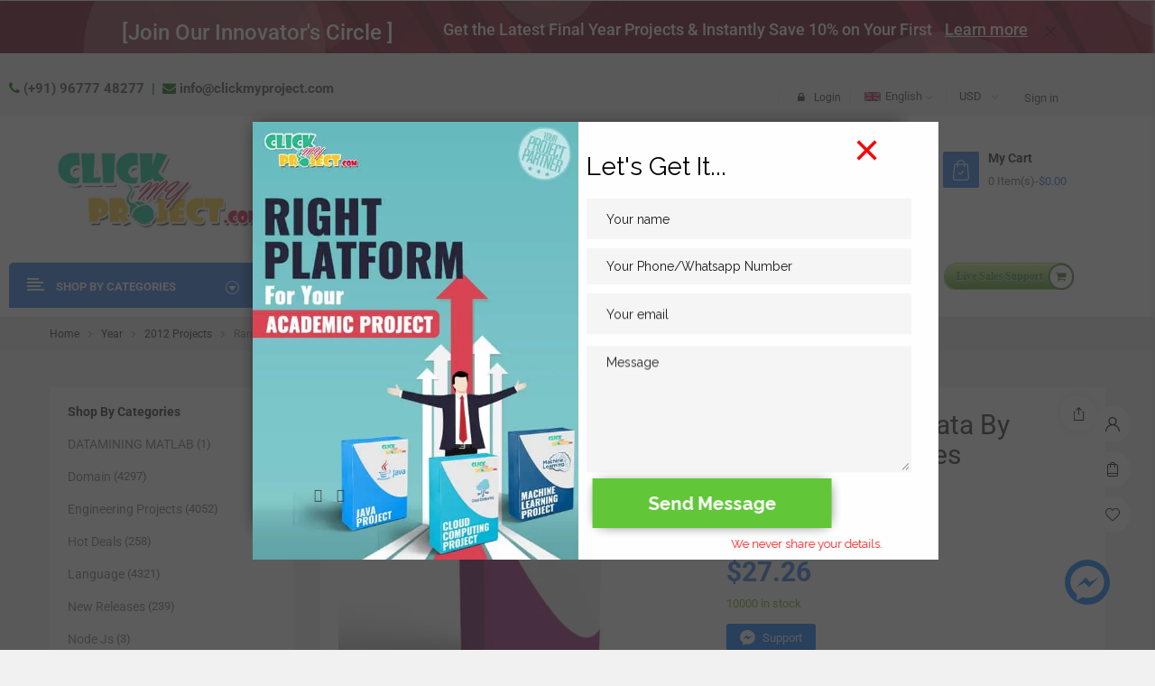

--- FILE ---
content_type: text/html; charset=UTF-8
request_url: https://clickmyproject.com/product/ranking-spatial-data-by-quality-preferences/
body_size: 64854
content:


<!DOCTYPE html>
<html lang="en-US" prefix="og: https://ogp.me/ns#">
<head>
	<meta charset="UTF-8">
	<meta name="viewport" content="width=device-width, initial-scale=1.0, viewport-fit=cover" />						<script>document.documentElement.className = document.documentElement.className + ' yes-js js_active js'</script>
			<script id="cookieyes" type="text/javascript" src="https://cdn-cookieyes.com/client_data/bf83b136405fbda9543cfddc/script.js"></script><!-- Google Tag Manager -->
<script>(function(w,d,s,l,i){w[l]=w[l]||[];w[l].push({'gtm.start':
new Date().getTime(),event:'gtm.js'});var f=d.getElementsByTagName(s)[0],
j=d.createElement(s),dl=l!='dataLayer'?'&l='+l:'';j.async=true;j.src=
'https://www.googletagmanager.com/gtm.js?id='+i+dl;f.parentNode.insertBefore(j,f);
})(window,document,'script','dataLayer','GTM-T6VQNCV7');</script>
<!-- End Google Tag Manager -->

<!-- Search Engine Optimization by Rank Math PRO - https://rankmath.com/ -->
<title>Ranking Spatial Data by Quality Preferences - ClickMyproject</title>
<meta name="description" content="Ranking spatial database based on quality preference involves providing user the location of a particular object along with the ranking quality of the objects"/>
<meta name="robots" content="follow, index, max-snippet:-1, max-video-preview:-1, max-image-preview:large"/>
<link rel="canonical" href="https://clickmyproject.com/product/ranking-spatial-data-by-quality-preferences/" />
<meta property="og:locale" content="en_US" />
<meta property="og:type" content="product" />
<meta property="og:title" content="Ranking Spatial Data by Quality Preferences - ClickMyproject" />
<meta property="og:description" content="Ranking spatial database based on quality preference involves providing user the location of a particular object along with the ranking quality of the objects" />
<meta property="og:url" content="https://clickmyproject.com/product/ranking-spatial-data-by-quality-preferences/" />
<meta property="og:site_name" content="ClickMyProject" />
<meta property="og:updated_time" content="2023-12-12T11:35:00+05:30" />
<meta property="og:image" content="https://clickmyproject.com/wp-content/uploads/2022/10/app_dotnet_final_year_project.jpg" />
<meta property="og:image:secure_url" content="https://clickmyproject.com/wp-content/uploads/2022/10/app_dotnet_final_year_project.jpg" />
<meta property="og:image:width" content="500" />
<meta property="og:image:height" content="500" />
<meta property="og:image:alt" content="Dot Net Application final year Project" />
<meta property="og:image:type" content="image/jpeg" />
<meta property="product:brand" content=".NET Projects" />
<meta property="product:price:amount" content="2500" />
<meta property="product:price:currency" content="INR" />
<meta property="product:availability" content="instock" />
<meta property="product:retailer_item_id" content="PROJ299" />
<meta name="twitter:card" content="summary_large_image" />
<meta name="twitter:title" content="Ranking Spatial Data by Quality Preferences - ClickMyproject" />
<meta name="twitter:description" content="Ranking spatial database based on quality preference involves providing user the location of a particular object along with the ranking quality of the objects" />
<meta name="twitter:image" content="https://clickmyproject.com/wp-content/uploads/2022/10/app_dotnet_final_year_project.jpg" />
<meta name="twitter:label1" content="Price" />
<meta name="twitter:data1" content="&#8377;2,500.00" />
<meta name="twitter:label2" content="Availability" />
<meta name="twitter:data2" content="10000 in stock" />
<script type="application/ld+json" class="rank-math-schema-pro">{"@context":"https://schema.org","@graph":[{"articleSection":"2012 Projects, Application- .NET, Price, 2500-3500 INR, Domain, CSE Projects, Technology, Year, .NET Projects, Application Projects","headline":"Ranking Spatial Data by Quality Preferences - ClickMyproject","description":"Ranking spatial database based on quality preference involves providing user the location of a particular object along with the ranking quality of the objects","@type":"Article","author":{"@type":"Person","name":"egc-admin"},"datePublished":"2022-09-29T00:42:26+05:30","dateModified":"2023-12-12T11:35:00+05:30","image":{"@id":"https://clickmyproject.com/wp-content/uploads/2022/10/app_dotnet_final_year_project.jpg"},"name":"Ranking Spatial Data by Quality Preferences - ClickMyproject","@id":"https://clickmyproject.com/product/ranking-spatial-data-by-quality-preferences/#schema-372501","isPartOf":{"@id":"https://clickmyproject.com/product/ranking-spatial-data-by-quality-preferences/#webpage"},"publisher":{"@id":"https://clickmyproject.com/#organization"},"inLanguage":"en-US","mainEntityOfPage":{"@id":"https://clickmyproject.com/product/ranking-spatial-data-by-quality-preferences/#webpage"}},{"@type":"Product","name":"Ranking Spatial Data by Quality Preferences - ClickMyproject","url":"https://clickmyproject.com/product/ranking-spatial-data-by-quality-preferences/","description":"Ranking spatial database based on quality preference involves providing user the location of a particular object along with the ranking quality of the objects","image":{"@type":"ImageObject","url":"https://clickmyproject.com/wp-content/uploads/2022/10/app_dotnet_final_year_project.jpg"},"@id":"https://clickmyproject.com/product/ranking-spatial-data-by-quality-preferences/#schema-372505","mainEntityOfPage":{"@id":"https://clickmyproject.com/product/ranking-spatial-data-by-quality-preferences/#webpage"}},{"@type":"Organization","@id":"https://clickmyproject.com/#organization","name":"ClickMyProject","url":"https://clickmyproject.com","logo":{"@type":"ImageObject","@id":"https://clickmyproject.com/#logo","url":"https://clickmyproject.com/wp-content/uploads/2024/01/ClickMyProject.png","contentUrl":"https://clickmyproject.com/wp-content/uploads/2024/01/ClickMyProject.png","caption":"ClickMyProject","inLanguage":"en-US","width":"400","height":"400"}},{"@type":"WebSite","@id":"https://clickmyproject.com/#website","url":"https://clickmyproject.com","name":"ClickMyProject","alternateName":"Final Year Projects","publisher":{"@id":"https://clickmyproject.com/#organization"},"inLanguage":"en-US"},{"@type":"ImageObject","@id":"https://clickmyproject.com/wp-content/uploads/2022/10/app_dotnet_final_year_project.jpg","url":"https://clickmyproject.com/wp-content/uploads/2022/10/app_dotnet_final_year_project.jpg","width":"500","height":"500","caption":"Dot Net Application final year Project","inLanguage":"en-US"},{"@type":"BreadcrumbList","@id":"https://clickmyproject.com/product/ranking-spatial-data-by-quality-preferences/#breadcrumb","itemListElement":[{"@type":"ListItem","position":"1","item":{"@id":"https://clickmyproject.com","name":"Home"}},{"@type":"ListItem","position":"2","item":{"@id":"https://clickmyproject.com/product-category/language/","name":"Language"}},{"@type":"ListItem","position":"3","item":{"@id":"https://clickmyproject.com/product-category/language/dotnet-projects/","name":".NET Projects"}},{"@type":"ListItem","position":"4","item":{"@id":"https://clickmyproject.com/product/ranking-spatial-data-by-quality-preferences/","name":"Ranking Spatial Data by Quality Preferences"}}]},{"@type":"ItemPage","@id":"https://clickmyproject.com/product/ranking-spatial-data-by-quality-preferences/#webpage","url":"https://clickmyproject.com/product/ranking-spatial-data-by-quality-preferences/","name":"Ranking Spatial Data by Quality Preferences - ClickMyproject","datePublished":"2022-09-29T00:42:26+05:30","dateModified":"2023-12-12T11:35:00+05:30","isPartOf":{"@id":"https://clickmyproject.com/#website"},"primaryImageOfPage":{"@id":"https://clickmyproject.com/wp-content/uploads/2022/10/app_dotnet_final_year_project.jpg"},"inLanguage":"en-US","breadcrumb":{"@id":"https://clickmyproject.com/product/ranking-spatial-data-by-quality-preferences/#breadcrumb"}},{"@type":"Product","brand":{"@type":"Brand","name":".NET Projects"},"name":"Ranking Spatial Data by Quality Preferences - ClickMyproject","description":"Ranking spatial database based on quality preference involves providing user the location of a particular object along with the ranking quality of the objects based on the standards provided for ranking particular object. Spatial database is fully involved about the geographical things. Spatial databases provide structures for storage and analysis of spatial data. Ranking of an individual spatial data highly depends on the neighborhood data from the spatial database. In spatial data in space and provides special storage for handling the spatial data. With the perception of users attraction towards few best objects rather than a large list of best objects as a result, in this paper, we propose an approach to generate top k ranking of spatial data for selected location based on quality of features. Search Algorithm and Enhanced Branch &amp; Bound Algorithm have been used to achieve this. Search Algorithm is used for searching specific set of objects. Enhanced Brand &amp; Bound Algorithm takes input as search result of search algorithm to produce top most objects according to the quality of features for searched objects. The top most flat for selected location with good quality is obtained by using the above algorithms. The experimental results would prove the efficiency of this proposed work. &nbsp;","sku":"PROJ299","category":"Language &gt; .NET Projects","mainEntityOfPage":{"@id":"https://clickmyproject.com/product/ranking-spatial-data-by-quality-preferences/#webpage"},"image":[{"@type":"ImageObject","url":"https://clickmyproject.com/wp-content/uploads/2022/10/app_dotnet_final_year_project.jpg","height":"500","width":"500"},{"@type":"ImageObject","url":"https://clickmyproject.com/wp-content/uploads/2022/09/PROJ299_01.png","height":"0","width":"0"},{"@type":"ImageObject","url":"https://clickmyproject.com/wp-content/uploads/2022/09/PROJ299_02.png","height":"0","width":"0"}],"offers":{"@type":"Offer","price":"2500.00","priceCurrency":"INR","priceValidUntil":"2027-12-31","availability":"http://schema.org/InStock","itemCondition":"NewCondition","url":"https://clickmyproject.com/product/ranking-spatial-data-by-quality-preferences/","seller":{"@type":"Organization","@id":"https://clickmyproject.com/","name":"ClickMyProject","url":"https://clickmyproject.com","logo":"https://clickmyproject.com/wp-content/uploads/2024/01/ClickMyProject.png"},"priceSpecification":{"price":"2500","priceCurrency":"INR","valueAddedTaxIncluded":"false"}},"@id":"https://clickmyproject.com/product/ranking-spatial-data-by-quality-preferences/#richSnippet"}]}</script>
<!-- /Rank Math WordPress SEO plugin -->

<link rel='dns-prefetch' href='//www.googletagmanager.com' />
<link rel='dns-prefetch' href='//www.google.com' />
<link rel="alternate" type="application/rss+xml" title="ClickMyproject &raquo; Feed" href="https://clickmyproject.com/feed/" />
<link rel="alternate" title="oEmbed (JSON)" type="application/json+oembed" href="https://clickmyproject.com/wp-json/oembed/1.0/embed?url=https%3A%2F%2Fclickmyproject.com%2Fproduct%2Franking-spatial-data-by-quality-preferences%2F" />
<link rel="alternate" title="oEmbed (XML)" type="text/xml+oembed" href="https://clickmyproject.com/wp-json/oembed/1.0/embed?url=https%3A%2F%2Fclickmyproject.com%2Fproduct%2Franking-spatial-data-by-quality-preferences%2F&#038;format=xml" />
<style id='wp-img-auto-sizes-contain-inline-css' type='text/css'>
img:is([sizes=auto i],[sizes^="auto," i]){contain-intrinsic-size:3000px 1500px}
/*# sourceURL=wp-img-auto-sizes-contain-inline-css */
</style>
<link rel='stylesheet' id='swpb-style-css' href='https://clickmyproject.com/wp-content/plugins/sw-product-bundles/assets/css/swpb-front-end.css?ver=6.9' type='text/css' media='all' />

<style id='wp-emoji-styles-inline-css' type='text/css'>

	img.wp-smiley, img.emoji {
		display: inline !important;
		border: none !important;
		box-shadow: none !important;
		height: 1em !important;
		width: 1em !important;
		margin: 0 0.07em !important;
		vertical-align: -0.1em !important;
		background: none !important;
		padding: 0 !important;
	}
/*# sourceURL=wp-emoji-styles-inline-css */
</style>
<link rel='stylesheet' id='wp-block-library-css' href='https://clickmyproject.com/wp-includes/css/dist/block-library/style.min.css?ver=6.9' type='text/css' media='all' />
<style id='classic-theme-styles-inline-css' type='text/css'>
/*! This file is auto-generated */
.wp-block-button__link{color:#fff;background-color:#32373c;border-radius:9999px;box-shadow:none;text-decoration:none;padding:calc(.667em + 2px) calc(1.333em + 2px);font-size:1.125em}.wp-block-file__button{background:#32373c;color:#fff;text-decoration:none}
/*# sourceURL=/wp-includes/css/classic-themes.min.css */
</style>
<link rel='stylesheet' id='jquery-selectBox-css' href='https://clickmyproject.com/wp-content/plugins/yith-woocommerce-wishlist/assets/css/jquery.selectBox.css?ver=1.2.0' type='text/css' media='all' />
<link rel='stylesheet' id='woocommerce_prettyPhoto_css-css' href='//clickmyproject.com/wp-content/plugins/woocommerce/assets/css/prettyPhoto.css?ver=3.1.6' type='text/css' media='all' />
<link rel='stylesheet' id='yith-wcwl-main-css' href='https://clickmyproject.com/wp-content/plugins/yith-woocommerce-wishlist/assets/css/style.css?ver=4.11.0' type='text/css' media='all' />
<style id='yith-wcwl-main-inline-css' type='text/css'>
 :root { --rounded-corners-radius: 16px; --add-to-cart-rounded-corners-radius: 16px; --color-headers-background: #F4F4F4; --feedback-duration: 3s } 
 :root { --rounded-corners-radius: 16px; --add-to-cart-rounded-corners-radius: 16px; --color-headers-background: #F4F4F4; --feedback-duration: 3s } 
/*# sourceURL=yith-wcwl-main-inline-css */
</style>
<link rel='stylesheet' id='nta-css-popup-css' href='https://clickmyproject.com/wp-content/plugins/whatsapp-for-wordpress/assets/dist/css/style.css?ver=6.9' type='text/css' media='all' />
<style id='global-styles-inline-css' type='text/css'>
:root{--wp--preset--aspect-ratio--square: 1;--wp--preset--aspect-ratio--4-3: 4/3;--wp--preset--aspect-ratio--3-4: 3/4;--wp--preset--aspect-ratio--3-2: 3/2;--wp--preset--aspect-ratio--2-3: 2/3;--wp--preset--aspect-ratio--16-9: 16/9;--wp--preset--aspect-ratio--9-16: 9/16;--wp--preset--color--black: #000000;--wp--preset--color--cyan-bluish-gray: #abb8c3;--wp--preset--color--white: #ffffff;--wp--preset--color--pale-pink: #f78da7;--wp--preset--color--vivid-red: #cf2e2e;--wp--preset--color--luminous-vivid-orange: #ff6900;--wp--preset--color--luminous-vivid-amber: #fcb900;--wp--preset--color--light-green-cyan: #7bdcb5;--wp--preset--color--vivid-green-cyan: #00d084;--wp--preset--color--pale-cyan-blue: #8ed1fc;--wp--preset--color--vivid-cyan-blue: #0693e3;--wp--preset--color--vivid-purple: #9b51e0;--wp--preset--gradient--vivid-cyan-blue-to-vivid-purple: linear-gradient(135deg,rgb(6,147,227) 0%,rgb(155,81,224) 100%);--wp--preset--gradient--light-green-cyan-to-vivid-green-cyan: linear-gradient(135deg,rgb(122,220,180) 0%,rgb(0,208,130) 100%);--wp--preset--gradient--luminous-vivid-amber-to-luminous-vivid-orange: linear-gradient(135deg,rgb(252,185,0) 0%,rgb(255,105,0) 100%);--wp--preset--gradient--luminous-vivid-orange-to-vivid-red: linear-gradient(135deg,rgb(255,105,0) 0%,rgb(207,46,46) 100%);--wp--preset--gradient--very-light-gray-to-cyan-bluish-gray: linear-gradient(135deg,rgb(238,238,238) 0%,rgb(169,184,195) 100%);--wp--preset--gradient--cool-to-warm-spectrum: linear-gradient(135deg,rgb(74,234,220) 0%,rgb(151,120,209) 20%,rgb(207,42,186) 40%,rgb(238,44,130) 60%,rgb(251,105,98) 80%,rgb(254,248,76) 100%);--wp--preset--gradient--blush-light-purple: linear-gradient(135deg,rgb(255,206,236) 0%,rgb(152,150,240) 100%);--wp--preset--gradient--blush-bordeaux: linear-gradient(135deg,rgb(254,205,165) 0%,rgb(254,45,45) 50%,rgb(107,0,62) 100%);--wp--preset--gradient--luminous-dusk: linear-gradient(135deg,rgb(255,203,112) 0%,rgb(199,81,192) 50%,rgb(65,88,208) 100%);--wp--preset--gradient--pale-ocean: linear-gradient(135deg,rgb(255,245,203) 0%,rgb(182,227,212) 50%,rgb(51,167,181) 100%);--wp--preset--gradient--electric-grass: linear-gradient(135deg,rgb(202,248,128) 0%,rgb(113,206,126) 100%);--wp--preset--gradient--midnight: linear-gradient(135deg,rgb(2,3,129) 0%,rgb(40,116,252) 100%);--wp--preset--font-size--small: 13px;--wp--preset--font-size--medium: 20px;--wp--preset--font-size--large: 36px;--wp--preset--font-size--x-large: 42px;--wp--preset--spacing--20: 0.44rem;--wp--preset--spacing--30: 0.67rem;--wp--preset--spacing--40: 1rem;--wp--preset--spacing--50: 1.5rem;--wp--preset--spacing--60: 2.25rem;--wp--preset--spacing--70: 3.38rem;--wp--preset--spacing--80: 5.06rem;--wp--preset--shadow--natural: 6px 6px 9px rgba(0, 0, 0, 0.2);--wp--preset--shadow--deep: 12px 12px 50px rgba(0, 0, 0, 0.4);--wp--preset--shadow--sharp: 6px 6px 0px rgba(0, 0, 0, 0.2);--wp--preset--shadow--outlined: 6px 6px 0px -3px rgb(255, 255, 255), 6px 6px rgb(0, 0, 0);--wp--preset--shadow--crisp: 6px 6px 0px rgb(0, 0, 0);}:where(.is-layout-flex){gap: 0.5em;}:where(.is-layout-grid){gap: 0.5em;}body .is-layout-flex{display: flex;}.is-layout-flex{flex-wrap: wrap;align-items: center;}.is-layout-flex > :is(*, div){margin: 0;}body .is-layout-grid{display: grid;}.is-layout-grid > :is(*, div){margin: 0;}:where(.wp-block-columns.is-layout-flex){gap: 2em;}:where(.wp-block-columns.is-layout-grid){gap: 2em;}:where(.wp-block-post-template.is-layout-flex){gap: 1.25em;}:where(.wp-block-post-template.is-layout-grid){gap: 1.25em;}.has-black-color{color: var(--wp--preset--color--black) !important;}.has-cyan-bluish-gray-color{color: var(--wp--preset--color--cyan-bluish-gray) !important;}.has-white-color{color: var(--wp--preset--color--white) !important;}.has-pale-pink-color{color: var(--wp--preset--color--pale-pink) !important;}.has-vivid-red-color{color: var(--wp--preset--color--vivid-red) !important;}.has-luminous-vivid-orange-color{color: var(--wp--preset--color--luminous-vivid-orange) !important;}.has-luminous-vivid-amber-color{color: var(--wp--preset--color--luminous-vivid-amber) !important;}.has-light-green-cyan-color{color: var(--wp--preset--color--light-green-cyan) !important;}.has-vivid-green-cyan-color{color: var(--wp--preset--color--vivid-green-cyan) !important;}.has-pale-cyan-blue-color{color: var(--wp--preset--color--pale-cyan-blue) !important;}.has-vivid-cyan-blue-color{color: var(--wp--preset--color--vivid-cyan-blue) !important;}.has-vivid-purple-color{color: var(--wp--preset--color--vivid-purple) !important;}.has-black-background-color{background-color: var(--wp--preset--color--black) !important;}.has-cyan-bluish-gray-background-color{background-color: var(--wp--preset--color--cyan-bluish-gray) !important;}.has-white-background-color{background-color: var(--wp--preset--color--white) !important;}.has-pale-pink-background-color{background-color: var(--wp--preset--color--pale-pink) !important;}.has-vivid-red-background-color{background-color: var(--wp--preset--color--vivid-red) !important;}.has-luminous-vivid-orange-background-color{background-color: var(--wp--preset--color--luminous-vivid-orange) !important;}.has-luminous-vivid-amber-background-color{background-color: var(--wp--preset--color--luminous-vivid-amber) !important;}.has-light-green-cyan-background-color{background-color: var(--wp--preset--color--light-green-cyan) !important;}.has-vivid-green-cyan-background-color{background-color: var(--wp--preset--color--vivid-green-cyan) !important;}.has-pale-cyan-blue-background-color{background-color: var(--wp--preset--color--pale-cyan-blue) !important;}.has-vivid-cyan-blue-background-color{background-color: var(--wp--preset--color--vivid-cyan-blue) !important;}.has-vivid-purple-background-color{background-color: var(--wp--preset--color--vivid-purple) !important;}.has-black-border-color{border-color: var(--wp--preset--color--black) !important;}.has-cyan-bluish-gray-border-color{border-color: var(--wp--preset--color--cyan-bluish-gray) !important;}.has-white-border-color{border-color: var(--wp--preset--color--white) !important;}.has-pale-pink-border-color{border-color: var(--wp--preset--color--pale-pink) !important;}.has-vivid-red-border-color{border-color: var(--wp--preset--color--vivid-red) !important;}.has-luminous-vivid-orange-border-color{border-color: var(--wp--preset--color--luminous-vivid-orange) !important;}.has-luminous-vivid-amber-border-color{border-color: var(--wp--preset--color--luminous-vivid-amber) !important;}.has-light-green-cyan-border-color{border-color: var(--wp--preset--color--light-green-cyan) !important;}.has-vivid-green-cyan-border-color{border-color: var(--wp--preset--color--vivid-green-cyan) !important;}.has-pale-cyan-blue-border-color{border-color: var(--wp--preset--color--pale-cyan-blue) !important;}.has-vivid-cyan-blue-border-color{border-color: var(--wp--preset--color--vivid-cyan-blue) !important;}.has-vivid-purple-border-color{border-color: var(--wp--preset--color--vivid-purple) !important;}.has-vivid-cyan-blue-to-vivid-purple-gradient-background{background: var(--wp--preset--gradient--vivid-cyan-blue-to-vivid-purple) !important;}.has-light-green-cyan-to-vivid-green-cyan-gradient-background{background: var(--wp--preset--gradient--light-green-cyan-to-vivid-green-cyan) !important;}.has-luminous-vivid-amber-to-luminous-vivid-orange-gradient-background{background: var(--wp--preset--gradient--luminous-vivid-amber-to-luminous-vivid-orange) !important;}.has-luminous-vivid-orange-to-vivid-red-gradient-background{background: var(--wp--preset--gradient--luminous-vivid-orange-to-vivid-red) !important;}.has-very-light-gray-to-cyan-bluish-gray-gradient-background{background: var(--wp--preset--gradient--very-light-gray-to-cyan-bluish-gray) !important;}.has-cool-to-warm-spectrum-gradient-background{background: var(--wp--preset--gradient--cool-to-warm-spectrum) !important;}.has-blush-light-purple-gradient-background{background: var(--wp--preset--gradient--blush-light-purple) !important;}.has-blush-bordeaux-gradient-background{background: var(--wp--preset--gradient--blush-bordeaux) !important;}.has-luminous-dusk-gradient-background{background: var(--wp--preset--gradient--luminous-dusk) !important;}.has-pale-ocean-gradient-background{background: var(--wp--preset--gradient--pale-ocean) !important;}.has-electric-grass-gradient-background{background: var(--wp--preset--gradient--electric-grass) !important;}.has-midnight-gradient-background{background: var(--wp--preset--gradient--midnight) !important;}.has-small-font-size{font-size: var(--wp--preset--font-size--small) !important;}.has-medium-font-size{font-size: var(--wp--preset--font-size--medium) !important;}.has-large-font-size{font-size: var(--wp--preset--font-size--large) !important;}.has-x-large-font-size{font-size: var(--wp--preset--font-size--x-large) !important;}
:where(.wp-block-post-template.is-layout-flex){gap: 1.25em;}:where(.wp-block-post-template.is-layout-grid){gap: 1.25em;}
:where(.wp-block-term-template.is-layout-flex){gap: 1.25em;}:where(.wp-block-term-template.is-layout-grid){gap: 1.25em;}
:where(.wp-block-columns.is-layout-flex){gap: 2em;}:where(.wp-block-columns.is-layout-grid){gap: 2em;}
:root :where(.wp-block-pullquote){font-size: 1.5em;line-height: 1.6;}
/*# sourceURL=global-styles-inline-css */
</style>
<link rel='stylesheet' id='contact-form-7-css' href='https://clickmyproject.com/wp-content/plugins/contact-form-7/includes/css/styles.css?ver=6.1.4' type='text/css' media='all' />
<style id='contact-form-7-inline-css' type='text/css'>
.wpcf7 .wpcf7-recaptcha iframe {margin-bottom: 0;}.wpcf7 .wpcf7-recaptcha[data-align="center"] > div {margin: 0 auto;}.wpcf7 .wpcf7-recaptcha[data-align="right"] > div {margin: 0 0 0 auto;}
/*# sourceURL=contact-form-7-inline-css */
</style>
<link rel='stylesheet' id='photoswipe-css' href='https://clickmyproject.com/wp-content/plugins/woocommerce/assets/css/photoswipe/photoswipe.min.css?ver=10.4.3' type='text/css' media='all' />
<link rel='stylesheet' id='photoswipe-default-skin-css' href='https://clickmyproject.com/wp-content/plugins/woocommerce/assets/css/photoswipe/default-skin/default-skin.min.css?ver=10.4.3' type='text/css' media='all' />
<link rel='stylesheet' id='woocommerce-general-css' href='https://clickmyproject.com/wp-content/plugins/woocommerce/assets/css/woocommerce.css?ver=10.4.3' type='text/css' media='all' />
<style id='woocommerce-inline-inline-css' type='text/css'>
.woocommerce form .form-row .required { visibility: visible; }
/*# sourceURL=woocommerce-inline-inline-css */
</style>
<link rel='stylesheet' id='brands-styles-css' href='https://clickmyproject.com/wp-content/plugins/woocommerce/assets/css/brands.css?ver=10.4.3' type='text/css' media='all' />
<link rel='stylesheet' id='sw-vendor-slider-css' href='https://clickmyproject.com/wp-content/plugins/sw_vendor_slider/css/style.css' type='text/css' media='all' />
<link rel='stylesheet' id='swiper-css' href='https://clickmyproject.com/wp-content/plugins/elementor/assets/lib/swiper/v8/css/swiper.min.css?ver=8.4.5' type='text/css' media='all' />
<link rel='stylesheet' id='e-swiper-css' href='https://clickmyproject.com/wp-content/plugins/elementor/assets/css/conditionals/e-swiper.min.css?ver=3.34.2' type='text/css' media='all' />
<link rel='stylesheet' id='elementor-frontend-css' href='https://clickmyproject.com/wp-content/plugins/elementor/assets/css/frontend.min.css?ver=3.34.2' type='text/css' media='all' />
<link rel='stylesheet' id='widget-image-css' href='https://clickmyproject.com/wp-content/plugins/elementor/assets/css/widget-image.min.css?ver=3.34.2' type='text/css' media='all' />
<link rel='stylesheet' id='widget-heading-css' href='https://clickmyproject.com/wp-content/plugins/elementor/assets/css/widget-heading.min.css?ver=3.34.2' type='text/css' media='all' />
<link rel='stylesheet' id='elementor-post-7-css' href='https://clickmyproject.com/wp-content/uploads/elementor/css/post-7.css?ver=1769005318' type='text/css' media='all' />
<link rel='stylesheet' id='elementor-post-4390-css' href='https://clickmyproject.com/wp-content/uploads/elementor/css/post-4390.css?ver=1769005173' type='text/css' media='all' />
<link rel='stylesheet' id='elementor-post-4306-css' href='https://clickmyproject.com/wp-content/uploads/elementor/css/post-4306.css?ver=1769005131' type='text/css' media='all' />
<link rel='stylesheet' id='jquery-fixedheadertable-style-css' href='https://clickmyproject.com/wp-content/plugins/yith-woocommerce-compare/assets/css/jquery.dataTables.css?ver=1.10.18' type='text/css' media='all' />
<link rel='stylesheet' id='yith_woocompare_page-css' href='https://clickmyproject.com/wp-content/plugins/yith-woocommerce-compare/assets/css/compare.css?ver=3.7.0' type='text/css' media='all' />
<link rel='stylesheet' id='yith-woocompare-widget-css' href='https://clickmyproject.com/wp-content/plugins/yith-woocommerce-compare/assets/css/widget.css?ver=3.7.0' type='text/css' media='all' />
<link rel='stylesheet' id='tablepress-default-css' href='https://clickmyproject.com/wp-content/plugins/tablepress/css/build/default.css?ver=3.2.6' type='text/css' media='all' />
<link rel='stylesheet' id='fancybox_css-css' href='https://clickmyproject.com/wp-content/plugins/sw_core/css/jquery.fancybox.css' type='text/css' media='all' />
<link rel='stylesheet' id='sw-woocatalog-css' href='https://clickmyproject.com/wp-content/plugins/sw-woocatalog/css/style.css?ver=6.9' type='text/css' media='all' />
<link rel='stylesheet' id='widget-icon-list-css' href='https://clickmyproject.com/wp-content/plugins/elementor/assets/css/widget-icon-list.min.css?ver=3.34.2' type='text/css' media='all' />
<link rel='stylesheet' id='bootstrap-css' href='https://clickmyproject.com/wp-content/themes/topdeal/css/bootstrap.min.css' type='text/css' media='all' />
<link rel='stylesheet' id='fontawesome1-css' href='https://clickmyproject.com/wp-content/themes/topdeal/css/font-awesome.min.css' type='text/css' media='all' />
<link rel='stylesheet' id='topdeal-css-css' href='https://clickmyproject.com/wp-content/themes/topdeal/css/app-default.css' type='text/css' media='all' />
<style id='topdeal-css-inline-css' type='text/css'>
 
		:root {--color: #2677e7; --bg_url: '../assets/img/darkred'; --darken5: #2572dc;--darken10: #236cd0;--darken15: #2166c5;--darken20: #1f60b9; --lighten5: #317ee9;--lighten10: #3c85ea;--lighten15: #478ceb;--lighten20: #5293ec; --url: '../assets/img/darkred' }
	
/*# sourceURL=topdeal-css-inline-css */
</style>
<link rel='stylesheet' id='topdeal_responsive_css-css' href='https://clickmyproject.com/wp-content/themes/topdeal/css/app-responsive.css' type='text/css' media='all' />
<link rel='stylesheet' id='woocommerce-smallscreen-custom-css' href='https://clickmyproject.com/wp-content/themes/topdeal/css/woocommerce/woocommerce-smallscreen.css' type='text/css' media='all' />
<link rel='stylesheet' id='lepopup-style-css' href='https://clickmyproject.com/wp-content/plugins/halfdata-green-popups/css/style.css?ver=7.53' type='text/css' media='all' />
<link rel='stylesheet' id='airdatepicker-css' href='https://clickmyproject.com/wp-content/plugins/halfdata-green-popups/css/airdatepicker.css?ver=7.53' type='text/css' media='all' />
<link rel='stylesheet' id='topdeal_css-css' href='https://clickmyproject.com/wp-content/themes/topdeal/css/custom_css.css?ver=6.9' type='text/css' media='all' />
<link rel='stylesheet' id='topdeal_custom_css-css' href='https://clickmyproject.com/wp-content/themes/topdeal/css/custom_css.css?ver=6.9' type='text/css' media='all' />
<style id='topdeal_custom_css-inline-css' type='text/css'>
#header .header-mid{}
/*# sourceURL=topdeal_custom_css-inline-css */
</style>
<link rel='stylesheet' id='sw-wooswatches-css' href='https://clickmyproject.com/wp-content/plugins/sw_wooswatches/css/style.css' type='text/css' media='all' />
<link rel='stylesheet' id='elementor-gf-local-roboto-css' href='https://clickmyproject.com/wp-content/uploads/elementor/google-fonts/css/roboto.css?ver=1748948793' type='text/css' media='all' />
<link rel='stylesheet' id='elementor-gf-local-robotoslab-css' href='https://clickmyproject.com/wp-content/uploads/elementor/google-fonts/css/robotoslab.css?ver=1748948774' type='text/css' media='all' />
<link rel='stylesheet' id='popup-messenger-css' href='https://clickmyproject.com/wp-content/plugins/facebook-messenger/frontend/css/popup.css?ver=1.0.0' type='text/css' media='all' />
<link rel='stylesheet' id='fbmsg-css' href='https://clickmyproject.com/wp-content/plugins/facebook-messenger/frontend/css/style.css?ver=1.0.0' type='text/css' media='all' />
<script type="text/template" id="tmpl-variation-template">
	<div class="woocommerce-variation-description">{{{ data.variation.variation_description }}}</div>
	<div class="woocommerce-variation-price">{{{ data.variation.price_html }}}</div>
	<div class="woocommerce-variation-availability">{{{ data.variation.availability_html }}}</div>
</script>
<script type="text/template" id="tmpl-unavailable-variation-template">
	<p role="alert">Sorry, this product is unavailable. Please choose a different combination.</p>
</script>
<script type="text/javascript" src="https://clickmyproject.com/wp-includes/js/jquery/jquery.min.js?ver=3.7.1" id="jquery-core-js"></script>
<script type="text/javascript" src="https://clickmyproject.com/wp-includes/js/jquery/jquery-migrate.min.js?ver=3.4.1" id="jquery-migrate-js"></script>
<script type="text/javascript" src="https://clickmyproject.com/wp-content/plugins/woocommerce/assets/js/jquery-blockui/jquery.blockUI.min.js?ver=2.7.0-wc.10.4.3" id="wc-jquery-blockui-js" data-wp-strategy="defer"></script>
<script type="text/javascript" id="wc-add-to-cart-js-extra">
/* <![CDATA[ */
var wc_add_to_cart_params = {"ajax_url":"/wp-admin/admin-ajax.php","wc_ajax_url":"/?wc-ajax=%%endpoint%%","i18n_view_cart":"View cart","cart_url":"https://clickmyproject.com/cart/","is_cart":"","cart_redirect_after_add":"yes"};
//# sourceURL=wc-add-to-cart-js-extra
/* ]]> */
</script>
<script type="text/javascript" src="https://clickmyproject.com/wp-content/plugins/woocommerce/assets/js/frontend/add-to-cart.min.js?ver=10.4.3" id="wc-add-to-cart-js" data-wp-strategy="defer"></script>
<script type="text/javascript" src="https://clickmyproject.com/wp-content/plugins/woocommerce/assets/js/zoom/jquery.zoom.min.js?ver=1.7.21-wc.10.4.3" id="wc-zoom-js" defer="defer" data-wp-strategy="defer"></script>
<script type="text/javascript" src="https://clickmyproject.com/wp-content/plugins/woocommerce/assets/js/photoswipe/photoswipe.min.js?ver=4.1.1-wc.10.4.3" id="wc-photoswipe-js" defer="defer" data-wp-strategy="defer"></script>
<script type="text/javascript" src="https://clickmyproject.com/wp-content/plugins/woocommerce/assets/js/photoswipe/photoswipe-ui-default.min.js?ver=4.1.1-wc.10.4.3" id="wc-photoswipe-ui-default-js" defer="defer" data-wp-strategy="defer"></script>
<script type="text/javascript" src="https://clickmyproject.com/wp-content/plugins/woocommerce/assets/js/js-cookie/js.cookie.min.js?ver=2.1.4-wc.10.4.3" id="wc-js-cookie-js" data-wp-strategy="defer"></script>
<script type="text/javascript" src="https://clickmyproject.com/wp-content/plugins/js_composer/assets/js/vendors/woocommerce-add-to-cart.js?ver=8.7.2" id="vc_woocommerce-add-to-cart-js-js"></script>

<!-- Google tag (gtag.js) snippet added by Site Kit -->
<!-- Google Analytics snippet added by Site Kit -->
<script type="text/javascript" src="https://www.googletagmanager.com/gtag/js?id=GT-WFFQVRK" id="google_gtagjs-js" async></script>
<script type="text/javascript" id="google_gtagjs-js-after">
/* <![CDATA[ */
window.dataLayer = window.dataLayer || [];function gtag(){dataLayer.push(arguments);}
gtag("set","linker",{"domains":["clickmyproject.com"]});
gtag("js", new Date());
gtag("set", "developer_id.dZTNiMT", true);
gtag("config", "GT-WFFQVRK", {"googlesitekit_post_type":"product"});
 window._googlesitekit = window._googlesitekit || {}; window._googlesitekit.throttledEvents = []; window._googlesitekit.gtagEvent = (name, data) => { var key = JSON.stringify( { name, data } ); if ( !! window._googlesitekit.throttledEvents[ key ] ) { return; } window._googlesitekit.throttledEvents[ key ] = true; setTimeout( () => { delete window._googlesitekit.throttledEvents[ key ]; }, 5 ); gtag( "event", name, { ...data, event_source: "site-kit" } ); }; 
//# sourceURL=google_gtagjs-js-after
/* ]]> */
</script>
<script></script><link rel="https://api.w.org/" href="https://clickmyproject.com/wp-json/" /><link rel="alternate" title="JSON" type="application/json" href="https://clickmyproject.com/wp-json/wp/v2/product/14863" /><link rel="EditURI" type="application/rsd+xml" title="RSD" href="https://clickmyproject.com/xmlrpc.php?rsd" />
<meta name="generator" content="WordPress 6.9" />
<link rel='shortlink' href='https://clickmyproject.com/?p=14863' />
        <style type="text/css">
            #fbmsg-icon{
                padding: 7px 6px 6px 6px;
            }
            .chatHead{
                background: #0075FF url(https://clickmyproject.com/wp-content/plugins/facebook-messenger/frontend/images/facebook-messenger.svg) center center no-repeat;
                background-size: 50% auto;
            }
            .nj-facebook-messenger {
                background: #0075FF url(https://clickmyproject.com/wp-content/plugins/facebook-messenger/frontend/images/facebook-messenger.svg) 15px center no-repeat;
                background-size: auto 55%;
                padding: 8px 15px;
                color: #fff !important;
                border-radius: 3px;
                padding-left: 40px;
                display: inline-block;
                margin-top: 5px;
            }
            .send-app a {
                background: #0075FF            }
            .nj-facebook-messenger:hover {
                opacity: 0.8;
            }
        </style>
    <script type="text/javascript">
        var fb_mess_position = 'bottom';
        var fb_mess_position_space = 50;
        var fb_mess_position_h_space = 50;
    </script>
    <meta name="generator" content="Site Kit by Google 1.170.0" />	<noscript><style>.woocommerce-product-gallery{ opacity: 1 !important; }</style></noscript>
	<meta name="generator" content="Elementor 3.34.2; features: e_font_icon_svg, additional_custom_breakpoints; settings: css_print_method-external, google_font-enabled, font_display-swap">
			<style>
				.e-con.e-parent:nth-of-type(n+4):not(.e-lazyloaded):not(.e-no-lazyload),
				.e-con.e-parent:nth-of-type(n+4):not(.e-lazyloaded):not(.e-no-lazyload) * {
					background-image: none !important;
				}
				@media screen and (max-height: 1024px) {
					.e-con.e-parent:nth-of-type(n+3):not(.e-lazyloaded):not(.e-no-lazyload),
					.e-con.e-parent:nth-of-type(n+3):not(.e-lazyloaded):not(.e-no-lazyload) * {
						background-image: none !important;
					}
				}
				@media screen and (max-height: 640px) {
					.e-con.e-parent:nth-of-type(n+2):not(.e-lazyloaded):not(.e-no-lazyload),
					.e-con.e-parent:nth-of-type(n+2):not(.e-lazyloaded):not(.e-no-lazyload) * {
						background-image: none !important;
					}
				}
			</style>
			<meta name="generator" content="Powered by WPBakery Page Builder - drag and drop page builder for WordPress."/>
<script type="text/javascript" id="google_gtagjs" src="https://clickmyproject.com/?local_ga_js=e283d80b4c997a5b57070e02fcf7dea8" async="async"></script>
<script type="text/javascript" id="google_gtagjs-inline">
/* <![CDATA[ */
window.dataLayer = window.dataLayer || [];function gtag(){dataLayer.push(arguments);}gtag('js', new Date());gtag('config', 'G-NHCD341M76', {'anonymize_ip': true} );
/* ]]> */
</script>

<!-- Google Tag Manager snippet added by Site Kit -->
<script type="text/javascript">
/* <![CDATA[ */

			( function( w, d, s, l, i ) {
				w[l] = w[l] || [];
				w[l].push( {'gtm.start': new Date().getTime(), event: 'gtm.js'} );
				var f = d.getElementsByTagName( s )[0],
					j = d.createElement( s ), dl = l != 'dataLayer' ? '&l=' + l : '';
				j.async = true;
				j.src = 'https://www.googletagmanager.com/gtm.js?id=' + i + dl;
				f.parentNode.insertBefore( j, f );
			} )( window, document, 'script', 'dataLayer', 'GTM-5LQ4MKF' );
			
/* ]]> */
</script>

<!-- End Google Tag Manager snippet added by Site Kit -->
<meta name="generator" content="Powered by Slider Revolution 6.7.38 - responsive, Mobile-Friendly Slider Plugin for WordPress with comfortable drag and drop interface." />
<style></style>
		<script>var lepopup_customjs_handlers={};var lepopup_cookie_value="ilovefamily";var lepopup_events_data={};var lepopup_content_id="14863";</script><script>function lepopup_add_event(_event,_data){if(typeof _lepopup_add_event == typeof undefined){jQuery(document).ready(function(){_lepopup_add_event(_event,_data);});}else{_lepopup_add_event(_event,_data);}}</script><link rel="icon" href="https://clickmyproject.com/wp-content/uploads/2024/01/cropped-ClickMyProject-32x32.png" sizes="32x32" />
<link rel="icon" href="https://clickmyproject.com/wp-content/uploads/2024/01/cropped-ClickMyProject-192x192.png" sizes="192x192" />
<link rel="apple-touch-icon" href="https://clickmyproject.com/wp-content/uploads/2024/01/cropped-ClickMyProject-180x180.png" />
<meta name="msapplication-TileImage" content="https://clickmyproject.com/wp-content/uploads/2024/01/cropped-ClickMyProject-270x270.png" />
<script>function setREVStartSize(e){
			//window.requestAnimationFrame(function() {
				window.RSIW = window.RSIW===undefined ? window.innerWidth : window.RSIW;
				window.RSIH = window.RSIH===undefined ? window.innerHeight : window.RSIH;
				try {
					var pw = document.getElementById(e.c).parentNode.offsetWidth,
						newh;
					pw = pw===0 || isNaN(pw) || (e.l=="fullwidth" || e.layout=="fullwidth") ? window.RSIW : pw;
					e.tabw = e.tabw===undefined ? 0 : parseInt(e.tabw);
					e.thumbw = e.thumbw===undefined ? 0 : parseInt(e.thumbw);
					e.tabh = e.tabh===undefined ? 0 : parseInt(e.tabh);
					e.thumbh = e.thumbh===undefined ? 0 : parseInt(e.thumbh);
					e.tabhide = e.tabhide===undefined ? 0 : parseInt(e.tabhide);
					e.thumbhide = e.thumbhide===undefined ? 0 : parseInt(e.thumbhide);
					e.mh = e.mh===undefined || e.mh=="" || e.mh==="auto" ? 0 : parseInt(e.mh,0);
					if(e.layout==="fullscreen" || e.l==="fullscreen")
						newh = Math.max(e.mh,window.RSIH);
					else{
						e.gw = Array.isArray(e.gw) ? e.gw : [e.gw];
						for (var i in e.rl) if (e.gw[i]===undefined || e.gw[i]===0) e.gw[i] = e.gw[i-1];
						e.gh = e.el===undefined || e.el==="" || (Array.isArray(e.el) && e.el.length==0)? e.gh : e.el;
						e.gh = Array.isArray(e.gh) ? e.gh : [e.gh];
						for (var i in e.rl) if (e.gh[i]===undefined || e.gh[i]===0) e.gh[i] = e.gh[i-1];
											
						var nl = new Array(e.rl.length),
							ix = 0,
							sl;
						e.tabw = e.tabhide>=pw ? 0 : e.tabw;
						e.thumbw = e.thumbhide>=pw ? 0 : e.thumbw;
						e.tabh = e.tabhide>=pw ? 0 : e.tabh;
						e.thumbh = e.thumbhide>=pw ? 0 : e.thumbh;
						for (var i in e.rl) nl[i] = e.rl[i]<window.RSIW ? 0 : e.rl[i];
						sl = nl[0];
						for (var i in nl) if (sl>nl[i] && nl[i]>0) { sl = nl[i]; ix=i;}
						var m = pw>(e.gw[ix]+e.tabw+e.thumbw) ? 1 : (pw-(e.tabw+e.thumbw)) / (e.gw[ix]);
						newh =  (e.gh[ix] * m) + (e.tabh + e.thumbh);
					}
					var el = document.getElementById(e.c);
					if (el!==null && el) el.style.height = newh+"px";
					el = document.getElementById(e.c+"_wrapper");
					if (el!==null && el) {
						el.style.height = newh+"px";
						el.style.display = "block";
					}
				} catch(e){
					console.log("Failure at Presize of Slider:" + e)
				}
			//});
		  };</script>
<noscript><style> .wpb_animate_when_almost_visible { opacity: 1; }</style></noscript></head>
<body class="wp-singular product-template-default single single-product postid-14863 wp-theme-topdeal theme-topdeal woocommerce woocommerce-page woocommerce-no-js ranking-spatial-data-by-quality-preferences single-product-default product-thumbnail-bottom wpb-js-composer js-comp-ver-8.7.2 vc_responsive elementor-default elementor-kit-7">
		<!-- Google Tag Manager (noscript) snippet added by Site Kit -->
		<noscript>
			<iframe src="https://www.googletagmanager.com/ns.html?id=GTM-5LQ4MKF" height="0" width="0" style="display:none;visibility:hidden"></iframe>
		</noscript>
		<!-- End Google Tag Manager (noscript) snippet added by Site Kit -->
		
		<header data-elementor-type="header" data-elementor-id="4390" class="elementor elementor-4390 elementor-location-header" data-elementor-post-type="elementor_library">
					<section class="elementor-section elementor-top-section elementor-element elementor-element-ff05c92 elementor-section-full_width header-style1 elementor-section-height-default elementor-section-height-default" data-id="ff05c92" data-element_type="section" data-settings="{&quot;background_background&quot;:&quot;classic&quot;}">
						<div class="elementor-container elementor-column-gap-no">
					<div class="elementor-column elementor-col-100 elementor-top-column elementor-element elementor-element-02fab4b" data-id="02fab4b" data-element_type="column">
			<div class="elementor-widget-wrap">
							</div>
		</div>
					</div>
		</section>
				<section class="elementor-section elementor-top-section elementor-element elementor-element-20177b6 elementor-section-full_width elementor-section-stretched header-style1 elementor-section-height-default elementor-section-height-default" data-id="20177b6" data-element_type="section" data-settings="{&quot;stretch_section&quot;:&quot;section-stretched&quot;,&quot;background_background&quot;:&quot;classic&quot;}">
						<div class="elementor-container elementor-column-gap-no">
					<div class="elementor-column elementor-col-100 elementor-top-column elementor-element elementor-element-b54c637" data-id="b54c637" data-element_type="column">
			<div class="elementor-widget-wrap elementor-element-populated">
						<section class="elementor-section elementor-inner-section elementor-element elementor-element-7aa1a9d header-top-sale  elementor-section-boxed elementor-section-height-default elementor-section-height-default" data-id="7aa1a9d" data-element_type="section">
						<div class="elementor-container elementor-column-gap-no">
					<div class="elementor-column elementor-col-100 elementor-inner-column elementor-element elementor-element-bb9e4ae" data-id="bb9e4ae" data-element_type="column">
			<div class="elementor-widget-wrap elementor-element-populated">
						<div class="elementor-element elementor-element-1c7e77b top-header elementor-widget elementor-widget-html" data-id="1c7e77b" data-element_type="widget" data-widget_type="html.default">
				<div class="elementor-widget-container">
					<div class="block-header">
<div class="close-header-top"></div>
<h3>[Join Our Innovator's Circle ] </h3>
<h4>Get the Latest Final Year Projects & Instantly Save 10% on Your First <a href="https://demo.clickmyproject.com/contact-us/" target="_new">Learn more</a></h4>
</div>				</div>
				</div>
					</div>
		</div>
					</div>
		</section>
					</div>
		</div>
					</div>
		</section>
				<section class="elementor-section elementor-top-section elementor-element elementor-element-2d4eef7 elementor-section-full_width elementor-section-stretched header-elementor1 header-style1 elementor-section-height-default elementor-section-height-default" data-id="2d4eef7" data-element_type="section" data-settings="{&quot;stretch_section&quot;:&quot;section-stretched&quot;}">
						<div class="elementor-container elementor-column-gap-no">
					<div class="elementor-column elementor-col-100 elementor-top-column elementor-element elementor-element-389b15e" data-id="389b15e" data-element_type="column">
			<div class="elementor-widget-wrap elementor-element-populated">
						<section class="elementor-section elementor-inner-section elementor-element elementor-element-86638b2 header-top elementor-section-boxed elementor-section-height-default elementor-section-height-default" data-id="86638b2" data-element_type="section">
						<div class="elementor-container elementor-column-gap-default">
					<div class="elementor-column elementor-col-33 elementor-inner-column elementor-element elementor-element-27c3eee top-left1" data-id="27c3eee" data-element_type="column">
			<div class="elementor-widget-wrap elementor-element-populated">
						<div class="elementor-element elementor-element-5a085ff elementor-widget-mobile__width-initial elementor-widget elementor-widget-wp-widget-custom_html" data-id="5a085ff" data-element_type="widget" data-widget_type="wp-widget-custom_html.default">
				<div class="elementor-widget-container">
					<div class="textwidget custom-html-widget"><div align="left" style="font-size: 15px;font-weight:bold;color:darkgreen"><i class="fa fa-phone"></i><span>&nbsp;<a href="tel:+919677748277">(+91) 96777 48277 </a>&nbsp;|&nbsp; 
	<i class="fa fa-envelope"></i><a href="mailto:info@clickmyproject.com"><b>&nbsp;info@clickmyproject.com</b></a>
  
	
</div></div>				</div>
				</div>
					</div>
		</div>
				<div class="elementor-column elementor-col-33 elementor-inner-column elementor-element elementor-element-2381557 top-right1" data-id="2381557" data-element_type="column">
			<div class="elementor-widget-wrap elementor-element-populated">
						<div class="elementor-element elementor-element-c95107a elementor-widget elementor-widget-wp-widget-sw_top" data-id="c95107a" data-element_type="widget" data-widget_type="wp-widget-sw_top.default">
				<div class="elementor-widget-container">
					<div class="top-login">
			<ul>
			<li>
			 <a href="javascript:void(0);" data-toggle="modal" data-target="#login_form"><span>Login</span></a> 				
			</li>
		</ul>
	</div>
				</div>
				</div>
				<div class="elementor-element elementor-element-e09e4cc elementor-widget elementor-widget-wp-widget-custom_html" data-id="e09e4cc" data-element_type="widget" data-widget_type="wp-widget-custom_html.default">
				<div class="elementor-widget-container">
					<div class="textwidget custom-html-widget"><div id="lang_sel">
<ul class="nav">
 	<li><a class="lang_sel_sel icl-en" href="#"><img class="iclflag" title="English" src="https://clickmyproject.com/wp-content/themes/topdeal/assets/img/en.png" alt="en" width="18" height="12" />English</a>
<ul>
 	<li class="icl-en"><a href="/product/ranking-spatial-data-by-quality-preferences/&amp;direction=ltr"><img class="iclflag" title="English" src="https://clickmyproject.com/wp-content/themes/topdeal/assets/img/en.png" alt="en" width="18" height="12" />English</a></li>
 	<li class="icl-ar"><a href="/product/ranking-spatial-data-by-quality-preferences/&amp;direction=rtl"><img loading="lazy" class="iclflag" title="Arabic" src="https://clickmyproject.com/wp-content/themes/topdeal/assets/img/ar.png" alt="ar" width="18" height="12" />Arabic</a></li>
</ul>
</li>
</ul>
</div></div>				</div>
				</div>
				<div class="elementor-element elementor-element-d30ee2f elementor-widget elementor-widget-wp-widget-woocommerce_currency_converter" data-id="d30ee2f" data-element_type="widget" data-widget_type="wp-widget-woocommerce_currency_converter.default">
				<div class="elementor-widget-container">
					<form method="post" id="currency_converter 17292655861769023309" action="https://clickmyproject.com/">
<ul class="currency_w"><li><a href="#" class="" >INR</a><ul class="currency_switcher"><li><a href="#" class="default currency-INR" data-currencycode="INR">INR</a></li><li><a href="#" class="currency-USD" data-currencycode="USD">USD</a></li><li><a href="#" class="currency-EUR" data-currencycode="EUR">EUR</a></li></ul></ul></form>
<script>jQuery(document).ready(function($) { wc_currency_converter_params.current_currency = 'USD'; });</script><script>jQuery(document).ready(function($) { wc_currency_converter_params.symbol_positions = {"USD":"left","EUR":"left"}; });</script>				</div>
				</div>
					</div>
		</div>
				<div class="elementor-column elementor-col-33 elementor-inner-column elementor-element elementor-element-5952b6d top-right1" data-id="5952b6d" data-element_type="column">
			<div class="elementor-widget-wrap elementor-element-populated">
						<div class="elementor-element elementor-element-c3fc740 elementor-widget elementor-widget-wp-widget-custom_html" data-id="c3fc740" data-element_type="widget" data-widget_type="wp-widget-custom_html.default">
				<div class="elementor-widget-container">
					<div class="textwidget custom-html-widget"> <div align="right"><a href="https://clickmyproject.com/my-account/">Sign in</a></div></div>				</div>
				</div>
					</div>
		</div>
					</div>
		</section>
					</div>
		</div>
					</div>
		</section>
				<section class="elementor-section elementor-top-section elementor-element elementor-element-52dbb5cc elementor-section-full_width header-elementor1 elementor-section-stretched elementor-section-height-default elementor-section-height-default" data-id="52dbb5cc" data-element_type="section" data-settings="{&quot;stretch_section&quot;:&quot;section-stretched&quot;}">
						<div class="elementor-container elementor-column-gap-no">
					<div class="elementor-column elementor-col-100 elementor-top-column elementor-element elementor-element-779e10dc" data-id="779e10dc" data-element_type="column">
			<div class="elementor-widget-wrap elementor-element-populated">
						<section class="elementor-section elementor-inner-section elementor-element elementor-element-677bdb9d header-mid elementor-section-boxed elementor-section-height-default elementor-section-height-default" data-id="677bdb9d" data-element_type="section">
						<div class="elementor-container elementor-column-gap-default">
					<div class="elementor-column elementor-col-33 elementor-inner-column elementor-element elementor-element-9cdf31d top-left1" data-id="9cdf31d" data-element_type="column">
			<div class="elementor-widget-wrap elementor-element-populated">
						<div class="elementor-element elementor-element-4b4abf39 elementor-widget elementor-widget-image" data-id="4b4abf39" data-element_type="widget" data-widget_type="image.default">
				<div class="elementor-widget-container">
																<a href="https://clickmyproject.com">
							<img src="https://clickmyproject.com/wp-content/uploads/2023/12/cmp_logo-3.webp" title="cmp_logo" alt="cmp_logo" loading="lazy" />								</a>
															</div>
				</div>
					</div>
		</div>
				<div class="elementor-column elementor-col-33 elementor-inner-column elementor-element elementor-element-79d013c search-center" data-id="79d013c" data-element_type="column">
			<div class="elementor-widget-wrap elementor-element-populated">
						<div class="elementor-element elementor-element-15601ff search-cate elementor-widget elementor-widget-wp-widget-sw_ajax_woocommerce_search" data-id="15601ff" data-element_type="widget" data-widget_type="wp-widget-sw_ajax_woocommerce_search.default">
				<div class="elementor-widget-container">
					<div class="revo_top swsearch-wrapper clearfix ">
<div class="top-form top-search ">
	<div class="topsearch-entry">
				
		<form method="GET" action="https://clickmyproject.com/">
		<div id="sw_woo_search_1" class="search input-group" 
			data-height_image="50" 
			data-width_image="50" 
			data-show_image="1" 
			data-show_price="1" 
			data-character="3" 
			data-limit="5"
			data-search_type="0"
			>
						<div class="cat-wrapper">
				<label class="label-search">
					<select name="category_product" class="s1_option category-selection">
						<option value="">All Category</option>
																				<option value="on-demand">On Demand</option>
															
							
												
																				<option value="datamining-matlab">DATAMINING MATLAB</option>
															
							
												
																				<option value="node-js">Node Js</option>
															
							
												
																				<option value="price">Price</option>
															
							
																							<option value="price-2500-3500">&nbsp;&nbsp;&nbsp;&nbsp;&nbsp;&nbsp;2500-3500 INR</option>
																						
																																<option value="price-3500-5000">&nbsp;&nbsp;&nbsp;&nbsp;&nbsp;&nbsp;3500-5000 INR</option>
																						
																																<option value="5000-inr-above">&nbsp;&nbsp;&nbsp;&nbsp;&nbsp;&nbsp;5000 INR &amp; Above</option>
																						
																					
																				<option value="domain">Domain</option>
															
							
																							<option value="deep-learning-projects">&nbsp;&nbsp;&nbsp;&nbsp;&nbsp;&nbsp;Deep Learning Projects</option>
																						
																																<option value="django-projects">&nbsp;&nbsp;&nbsp;&nbsp;&nbsp;&nbsp;Django Projects</option>
																						
																																<option value="iot-projects">&nbsp;&nbsp;&nbsp;&nbsp;&nbsp;&nbsp;Internet of Things Projects</option>
																						
																																<option value="machine-learning-projects">&nbsp;&nbsp;&nbsp;&nbsp;&nbsp;&nbsp;Machine Learning Projects</option>
																						
																																<option value="wireless-communication-projects">&nbsp;&nbsp;&nbsp;&nbsp;&nbsp;&nbsp;Wireless Communication Projects</option>
																						
																																<option value="wireless-sensor-network-projects">&nbsp;&nbsp;&nbsp;&nbsp;&nbsp;&nbsp;Wireless Sensor Network Projects</option>
																						
																																<option value="big-data-projects">&nbsp;&nbsp;&nbsp;&nbsp;&nbsp;&nbsp;Big Data Projects</option>
																						
																																<option value="biomedical-projects">&nbsp;&nbsp;&nbsp;&nbsp;&nbsp;&nbsp;Biomedical Projects</option>
																						
																																<option value="cloud-computing-projects">&nbsp;&nbsp;&nbsp;&nbsp;&nbsp;&nbsp;Cloud Computing Projects</option>
																						
																																<option value="digital-image-processing-projects">&nbsp;&nbsp;&nbsp;&nbsp;&nbsp;&nbsp;Digital Image Processing Projects</option>
																						
																																<option value="digital-signal-processing-projects">&nbsp;&nbsp;&nbsp;&nbsp;&nbsp;&nbsp;Digital Signal Processing Projects</option>
																						
																																<option value="communication-projects">&nbsp;&nbsp;&nbsp;&nbsp;&nbsp;&nbsp;Communication Projects</option>
																						
																																<option value="data-mining-projects">&nbsp;&nbsp;&nbsp;&nbsp;&nbsp;&nbsp;Data Mining Projects</option>
																						
																																<option value="web-services-projects">&nbsp;&nbsp;&nbsp;&nbsp;&nbsp;&nbsp;Web Services Projects</option>
																						
																																<option value="application-projects">&nbsp;&nbsp;&nbsp;&nbsp;&nbsp;&nbsp;Application Projects</option>
																						
																																<option value="network-projects">&nbsp;&nbsp;&nbsp;&nbsp;&nbsp;&nbsp;Network Projects</option>
																						
																																<option value="security-projects">&nbsp;&nbsp;&nbsp;&nbsp;&nbsp;&nbsp;Security Projects</option>
																						
																																<option value="wireless-projects">&nbsp;&nbsp;&nbsp;&nbsp;&nbsp;&nbsp;Wireless Projects</option>
																						
																																<option value="grid-computing-projects">&nbsp;&nbsp;&nbsp;&nbsp;&nbsp;&nbsp;Grid Computing Projects</option>
																						
																																<option value="mobile-computing-projects">&nbsp;&nbsp;&nbsp;&nbsp;&nbsp;&nbsp;Mobile Computing Projects</option>
																						
																																<option value="parallel-distributed-projects">&nbsp;&nbsp;&nbsp;&nbsp;&nbsp;&nbsp;Parallel and Distributed Projects</option>
																						
																																<option value="power-electronics-projects">&nbsp;&nbsp;&nbsp;&nbsp;&nbsp;&nbsp;Power Electronics Projects</option>
																						
																																<option value="power-system-projects">&nbsp;&nbsp;&nbsp;&nbsp;&nbsp;&nbsp;Power System Projects</option>
																						
																																<option value="vlsi-projects">&nbsp;&nbsp;&nbsp;&nbsp;&nbsp;&nbsp;VLSI Projects</option>
																						
																																<option value="antenna-projects">&nbsp;&nbsp;&nbsp;&nbsp;&nbsp;&nbsp;Antenna Projects</option>
																						
																					
																				<option value="language">Language</option>
															
							
																							<option value="vlsi-project">&nbsp;&nbsp;&nbsp;&nbsp;&nbsp;&nbsp;VLSI Projects</option>
																						
																																<option value="matlab-projects">&nbsp;&nbsp;&nbsp;&nbsp;&nbsp;&nbsp;MATLAB Projects</option>
																						
																																<option value="java-projects">&nbsp;&nbsp;&nbsp;&nbsp;&nbsp;&nbsp;Java Projects</option>
																						
																																<option value="python-projects-machine-learning">&nbsp;&nbsp;&nbsp;&nbsp;&nbsp;&nbsp;Python Projects - IEEE Final Year Machine Learning Projects</option>
																						
																																<option value="php-projects">&nbsp;&nbsp;&nbsp;&nbsp;&nbsp;&nbsp;PHP Projects</option>
																						
																																<option value="dotnet-projects">&nbsp;&nbsp;&nbsp;&nbsp;&nbsp;&nbsp;.NET Projects</option>
																						
																																<option value="ns2-projects">&nbsp;&nbsp;&nbsp;&nbsp;&nbsp;&nbsp;NS2 Projects</option>
																						
																																<option value="android-projects">&nbsp;&nbsp;&nbsp;&nbsp;&nbsp;&nbsp;Android Projects</option>
																						
																																<option value="asp-dotnet-projects">&nbsp;&nbsp;&nbsp;&nbsp;&nbsp;&nbsp;ASP .NET Projects</option>
																						
																																<option value="c-projects">&nbsp;&nbsp;&nbsp;&nbsp;&nbsp;&nbsp;C# Projects</option>
																						
																																<option value="cmos-projects">&nbsp;&nbsp;&nbsp;&nbsp;&nbsp;&nbsp;CMOS Projects</option>
																						
																																<option value="fpga-projects">&nbsp;&nbsp;&nbsp;&nbsp;&nbsp;&nbsp;FPGA Projects</option>
																						
																																<option value="jsp-projects">&nbsp;&nbsp;&nbsp;&nbsp;&nbsp;&nbsp;JSP Projects</option>
																						
																					
																				<option value="technology">Technology</option>
															
							
																							<option value="application-asp-dotnet-projects">&nbsp;&nbsp;&nbsp;&nbsp;&nbsp;&nbsp;Application ASP .NET</option>
																						
																																<option value="application-dotnet-projects">&nbsp;&nbsp;&nbsp;&nbsp;&nbsp;&nbsp;Application- .NET</option>
																						
																																<option value="application-android-projects">&nbsp;&nbsp;&nbsp;&nbsp;&nbsp;&nbsp;Application-Android</option>
																						
																																<option value="application-c-dotnet-projects">&nbsp;&nbsp;&nbsp;&nbsp;&nbsp;&nbsp;Application-C# .NET</option>
																						
																																<option value="application-php-projects">&nbsp;&nbsp;&nbsp;&nbsp;&nbsp;&nbsp;Application-PHP</option>
																						
																																<option value="big-data-java-projects">&nbsp;&nbsp;&nbsp;&nbsp;&nbsp;&nbsp;Big Data-Java</option>
																						
																																<option value="cloud-computing-dotnet-projects">&nbsp;&nbsp;&nbsp;&nbsp;&nbsp;&nbsp;Cloud Computing- .NET</option>
																						
																																<option value="cloud-computing-java-projects">&nbsp;&nbsp;&nbsp;&nbsp;&nbsp;&nbsp;Cloud Computing-Java</option>
																						
																																<option value="communication-matlab-projects">&nbsp;&nbsp;&nbsp;&nbsp;&nbsp;&nbsp;Communication-MATLAB</option>
																						
																																<option value="data-mining-dotnet-projects">&nbsp;&nbsp;&nbsp;&nbsp;&nbsp;&nbsp;Data Mining- .NET</option>
																						
																																<option value="data-mining-java-projects">&nbsp;&nbsp;&nbsp;&nbsp;&nbsp;&nbsp;Data Mining-Java</option>
																						
																																<option value="data-mining-python-projects">&nbsp;&nbsp;&nbsp;&nbsp;&nbsp;&nbsp;Data Mining-Python</option>
																						
																																<option value="digital-image-processing-java-projects">&nbsp;&nbsp;&nbsp;&nbsp;&nbsp;&nbsp;DIP-Java</option>
																						
																																<option value="digital-image-processing-matlab-projects">&nbsp;&nbsp;&nbsp;&nbsp;&nbsp;&nbsp;DIP-MATLAB</option>
																						
																																<option value="digital-image-processing-python-projects">&nbsp;&nbsp;&nbsp;&nbsp;&nbsp;&nbsp;DIP-Python</option>
																						
																																<option value="digital-signal-processing-matlab-projects">&nbsp;&nbsp;&nbsp;&nbsp;&nbsp;&nbsp;DSP-MATLAB</option>
																						
																																<option value="dsp-python">&nbsp;&nbsp;&nbsp;&nbsp;&nbsp;&nbsp;DSP-Python</option>
																						
																																<option value="iot">&nbsp;&nbsp;&nbsp;&nbsp;&nbsp;&nbsp;IOT</option>
																						
																																<option value="mobile-computing-java-projects">&nbsp;&nbsp;&nbsp;&nbsp;&nbsp;&nbsp;Mobile Computing-Java</option>
																						
																																<option value="mobile-computing-ns2-projects">&nbsp;&nbsp;&nbsp;&nbsp;&nbsp;&nbsp;Mobile Computing-NS2</option>
																						
																																<option value="networking-dotnet-projects">&nbsp;&nbsp;&nbsp;&nbsp;&nbsp;&nbsp;Networking- .NET</option>
																						
																																<option value="networking-java-projects">&nbsp;&nbsp;&nbsp;&nbsp;&nbsp;&nbsp;Networking-Java</option>
																						
																																<option value="parallel-and-distributed-java-projects">&nbsp;&nbsp;&nbsp;&nbsp;&nbsp;&nbsp;Parallel &amp; Distributed-Java</option>
																						
																																<option value="power-electronics-matlab-projects">&nbsp;&nbsp;&nbsp;&nbsp;&nbsp;&nbsp;Power Electronics-MATLAB</option>
																						
																																<option value="power-system-matlab-projects">&nbsp;&nbsp;&nbsp;&nbsp;&nbsp;&nbsp;Power System-MATLAB</option>
																						
																																<option value="security-dotnet-projects">&nbsp;&nbsp;&nbsp;&nbsp;&nbsp;&nbsp;Security-.NET</option>
																						
																																<option value="security-java-projects">&nbsp;&nbsp;&nbsp;&nbsp;&nbsp;&nbsp;Security-Java</option>
																						
																																<option value="vlsi-cmos-projects">&nbsp;&nbsp;&nbsp;&nbsp;&nbsp;&nbsp;VLSI-CMOS</option>
																						
																																<option value="vlsi-fpga-projects">&nbsp;&nbsp;&nbsp;&nbsp;&nbsp;&nbsp;VLSI-FPGA</option>
																						
																																<option value="vlsi-vhdl">&nbsp;&nbsp;&nbsp;&nbsp;&nbsp;&nbsp;VLSI-VHDL</option>
																						
																																<option value="web-services-dotnet">&nbsp;&nbsp;&nbsp;&nbsp;&nbsp;&nbsp;Web Services- .NET</option>
																						
																																<option value="web-services-java-projects">&nbsp;&nbsp;&nbsp;&nbsp;&nbsp;&nbsp;Web Services-Java</option>
																						
																																<option value="wireless-java-projects">&nbsp;&nbsp;&nbsp;&nbsp;&nbsp;&nbsp;Wireless-Java</option>
																						
																																<option value="wireless-matlab-projects">&nbsp;&nbsp;&nbsp;&nbsp;&nbsp;&nbsp;Wireless-MATLAB</option>
																						
																																<option value="wireless-ns2-projects">&nbsp;&nbsp;&nbsp;&nbsp;&nbsp;&nbsp;Wireless-NS2</option>
																						
																					
																				<option value="year">Year</option>
															
							
																							<option value="2012-projects">&nbsp;&nbsp;&nbsp;&nbsp;&nbsp;&nbsp;2012 Projects</option>
																						
																																<option value="2013-projects">&nbsp;&nbsp;&nbsp;&nbsp;&nbsp;&nbsp;2013 Projects</option>
																						
																																<option value="2021-projects">&nbsp;&nbsp;&nbsp;&nbsp;&nbsp;&nbsp;2021 Projects</option>
																						
																																<option value="2022-projects">&nbsp;&nbsp;&nbsp;&nbsp;&nbsp;&nbsp;2022 Projects</option>
																						
																																<option value="2024-projects">&nbsp;&nbsp;&nbsp;&nbsp;&nbsp;&nbsp;2024 Projects</option>
																						
																																<option value="2020-projects">&nbsp;&nbsp;&nbsp;&nbsp;&nbsp;&nbsp;2020 Projects</option>
																						
																																<option value="2019-projects">&nbsp;&nbsp;&nbsp;&nbsp;&nbsp;&nbsp;2019 Projects</option>
																						
																																<option value="2018-projects">&nbsp;&nbsp;&nbsp;&nbsp;&nbsp;&nbsp;2018 Projects</option>
																						
																																<option value="2017-projects">&nbsp;&nbsp;&nbsp;&nbsp;&nbsp;&nbsp;2017 Projects</option>
																						
																																<option value="2016-projects">&nbsp;&nbsp;&nbsp;&nbsp;&nbsp;&nbsp;2016 Projects</option>
																						
																																<option value="2015-projects">&nbsp;&nbsp;&nbsp;&nbsp;&nbsp;&nbsp;2015 Projects</option>
																						
																																<option value="2014-projects">&nbsp;&nbsp;&nbsp;&nbsp;&nbsp;&nbsp;2014 Projects</option>
																						
																					
																				<option value="engineering-projects">Engineering Projects</option>
															
							
																							<option value="electrical-and-electronics-engineering">&nbsp;&nbsp;&nbsp;&nbsp;&nbsp;&nbsp;EEE Projects</option>
																						
																		
																		<option value="engineering-grid-projects">&nbsp;&nbsp;&nbsp;&nbsp;&nbsp;&nbsp;&nbsp;&nbsp;&nbsp;&nbsp;&nbsp;&nbsp;Grid Projects</option>
															
																	
																		<option value="engineering-networks-projects">&nbsp;&nbsp;&nbsp;&nbsp;&nbsp;&nbsp;&nbsp;&nbsp;&nbsp;&nbsp;&nbsp;&nbsp;Networks Projects</option>
															
																	
																		<option value="electronics-power-electronics-projects">&nbsp;&nbsp;&nbsp;&nbsp;&nbsp;&nbsp;&nbsp;&nbsp;&nbsp;&nbsp;&nbsp;&nbsp;Power Electronics</option>
															
																	
																		<option value="engineering-security-projects">&nbsp;&nbsp;&nbsp;&nbsp;&nbsp;&nbsp;&nbsp;&nbsp;&nbsp;&nbsp;&nbsp;&nbsp;Security Projects</option>
															
																	
																		<option value="engineering-power-system-projects">&nbsp;&nbsp;&nbsp;&nbsp;&nbsp;&nbsp;&nbsp;&nbsp;&nbsp;&nbsp;&nbsp;&nbsp;Power System Projects</option>
															
																															<option value="electronics-and-communication-engineering">&nbsp;&nbsp;&nbsp;&nbsp;&nbsp;&nbsp;ECE Projects</option>
																						
																		
																		<option value="engineering-digital-image-processing-projects">&nbsp;&nbsp;&nbsp;&nbsp;&nbsp;&nbsp;&nbsp;&nbsp;&nbsp;&nbsp;&nbsp;&nbsp;DIP Projects</option>
															
																	
																		<option value="engineering-digital-signal-processing-projects">&nbsp;&nbsp;&nbsp;&nbsp;&nbsp;&nbsp;&nbsp;&nbsp;&nbsp;&nbsp;&nbsp;&nbsp;DSP Projects</option>
															
																	
																		<option value="engineering-vlsi-projects">&nbsp;&nbsp;&nbsp;&nbsp;&nbsp;&nbsp;&nbsp;&nbsp;&nbsp;&nbsp;&nbsp;&nbsp;VLSI Projects</option>
															
																	
																		<option value="engineering-wireless-projects">&nbsp;&nbsp;&nbsp;&nbsp;&nbsp;&nbsp;&nbsp;&nbsp;&nbsp;&nbsp;&nbsp;&nbsp;Wireless Projects</option>
															
																	
																		<option value="engineering-communication-projects">&nbsp;&nbsp;&nbsp;&nbsp;&nbsp;&nbsp;&nbsp;&nbsp;&nbsp;&nbsp;&nbsp;&nbsp;Communication Projects</option>
															
																															<option value="computer-science-engineering-projects">&nbsp;&nbsp;&nbsp;&nbsp;&nbsp;&nbsp;CSE Projects</option>
																						
																		
																		<option value="engineering-application-projects">&nbsp;&nbsp;&nbsp;&nbsp;&nbsp;&nbsp;&nbsp;&nbsp;&nbsp;&nbsp;&nbsp;&nbsp;Application Projects</option>
															
																	
																		<option value="engineering-big-data-projects">&nbsp;&nbsp;&nbsp;&nbsp;&nbsp;&nbsp;&nbsp;&nbsp;&nbsp;&nbsp;&nbsp;&nbsp;Big Data Projects</option>
															
																	
																		<option value="engineering-cloud-computing-projects">&nbsp;&nbsp;&nbsp;&nbsp;&nbsp;&nbsp;&nbsp;&nbsp;&nbsp;&nbsp;&nbsp;&nbsp;Cloud Computing Projects</option>
															
																	
																		<option value="engineering-mobile-computing-projects">&nbsp;&nbsp;&nbsp;&nbsp;&nbsp;&nbsp;&nbsp;&nbsp;&nbsp;&nbsp;&nbsp;&nbsp;Mobile Computing</option>
															
																	
																		<option value="engineering-web-services-projects">&nbsp;&nbsp;&nbsp;&nbsp;&nbsp;&nbsp;&nbsp;&nbsp;&nbsp;&nbsp;&nbsp;&nbsp;Web Services Projects</option>
															
																				
																				<option value="new-releases">New Releases</option>
															
							
												
																				<option value="offer-zone">Offer Zone</option>
															
							
												
																				<option value="hot-deals">Hot Deals</option>
															
							
												
											</select>
				</label>
			</div>
						<div class="content-search">
				<input class="autosearch-input" type="text" value="" size="50" autocomplete="off" placeholder="Search Item..." name="s">	
				<div class="search-append"></div>
			</div>
				<span class="input-group-btn">
				<button type="submit" class="fa fa-search button-search-pro form-button"></button>
			</span>
			<input name="search_posttype" value="product" type="hidden">
					</div>
		</form>
	</div>
</div>
</div>				</div>
				</div>
					</div>
		</div>
				<div class="elementor-column elementor-col-33 elementor-inner-column elementor-element elementor-element-6d58109 top-right1" data-id="6d58109" data-element_type="column">
			<div class="elementor-widget-wrap elementor-element-populated">
						<div class="elementor-element elementor-element-4f94a5dc elementor-widget elementor-widget-wp-widget-sw_top" data-id="4f94a5dc" data-element_type="widget" data-widget_type="wp-widget-sw_top.default">
				<div class="elementor-widget-container">
					<div class="top-form top-form-minicart topdeal-minicart pull-right">
    <div class="top-minicart-icon pull-right">
        <a class="cart-contents" href="https://clickmyproject.com/cart/"
            title="View your shopping cart">
			<span class="minicart-number-8">0</span>		</a>
        <div class="cart-right">
            <h3>My Cart</h3>
            <p><span class="minicart-number">0 Item(s) </span><span
                    class="icon-plus">-</span><span class="woocommerce-Price-amount amount"><bdi><span class="woocommerce-Price-currencySymbol">&#8377;</span>0.00</bdi></span></p>
        </div>
    </div>
    <div class="wrapp-minicart">
        <div class="minicart-padding">
            <div class="number-item">
                There are <span class="item">0 item(s)</span> in your cart            </div>
            <ul class="minicart-content">
                            </ul>
            <div class="cart-checkout">
                <div class="price-total">
                    <span class="label-price-total">Subtotal:</span>
                    <span class="price-total-w"><span
                            class="price"><span class="woocommerce-Price-amount amount"><bdi><span class="woocommerce-Price-currencySymbol">&#8377;</span>0.00</bdi></span></span></span>
                </div>
                <div class="cart-links clearfix">
                    <div class="cart-link"><a
                            href="https://clickmyproject.com/cart/"
                            title="Cart">View Cart</a>
                    </div>
                    <div class="checkout-link"><a
                            href="https://clickmyproject.com/checkout/"
                            title="Check Out">Check Out</a>
                    </div>
                </div>
            </div>
        </div>
    </div>
</div>				</div>
				</div>
					</div>
		</div>
					</div>
		</section>
					</div>
		</div>
					</div>
		</section>
				<section class="elementor-section elementor-top-section elementor-element elementor-element-56fdc957 header header-style1 header-elementor1 elementor-section-boxed elementor-section-height-default elementor-section-height-default" data-id="56fdc957" data-element_type="section" data-settings="{&quot;background_background&quot;:&quot;classic&quot;}">
						<div class="elementor-container elementor-column-gap-default">
					<div class="elementor-column elementor-col-33 elementor-top-column elementor-element elementor-element-40f5d29 menu-left" data-id="40f5d29" data-element_type="column">
			<div class="elementor-widget-wrap elementor-element-populated">
						<div class="elementor-element elementor-element-719b1346 vertical_megamenu elementor-widget elementor-widget-wp-widget-sw_vertical_menu" data-id="719b1346" data-element_type="widget" data-widget_type="wp-widget-sw_vertical_menu.default">
				<div class="elementor-widget-container">
							<div class="vertical_megamenu-header">			<div class="mega-left-title">				<strong>SHOP BY CATEGORIES</strong>			</div>			<div class="vc_wp_custommenu wpb_content_element">				<div class="wrapper_vertical_menu vertical_megamenu" data-number="8" data-mnumber="6" data-moretext="See More" data-lesstext="See Less">					<div class="resmenu-container"><button class="navbar-toggle bt_menusb" type="button" data-target="#ResMenuSB">
				<span class="sr-only">Toggle navigation</span>
				<span class="icon-bar"></span>
				<span class="icon-bar"></span>
				<span class="icon-bar"></span>
			</button></div><ul id="menu-shop-by-categories-1" class="nav vertical-megamenu topdeal-mega topdeal-menures"><li  class="menu-hot-deals topdeal-menu-custom level1 topdeal-menu-icon"><a href="https://clickmyproject.com/product-category/hot-deals/" class="item-link" ><span class="have-icon have-title"><span class="fa fa fa-fire"></span><span class="menu-title">Hot Deals</span></span></a></li><li  class="dropdown menu-domain topdeal-menu-custom level1 topdeal-menu-icon"><a href="#" class="item-link dropdown-toggle" data-toogle="dropdown"><span class="have-icon have-title"><span class="fa fa fa-server"></span><span class="menu-title">Domain</span></span></a><ul class="dropdown-menu"><li  class="col-default menu-deep-learning-projects"><a href="https://clickmyproject.com/product-category/domain/deep-learning-projects/"><span class="have-title"><span class="menu-title">Deep Learning Projects</span></span></a></li><li  class="col-default menu-django-projects"><a href="https://clickmyproject.com/product-category/domain/django-projects/"><span class="have-title"><span class="menu-title">Django Projects</span></span></a></li><li  class="col-default menu-internet-of-things-projects"><a href="https://clickmyproject.com/product-category/domain/iot-projects/"><span class="have-title"><span class="menu-title">Internet of Things Projects</span></span></a></li><li  class="col-default menu-machine-learning-projects"><a href="https://clickmyproject.com/product-category/domain/machine-learning-projects/"><span class="have-title"><span class="menu-title">Machine Learning Projects</span></span></a></li><li  class="col-default menu-wireless-communication-projects"><a href="https://clickmyproject.com/product-category/domain/wireless-communication-projects/"><span class="have-title"><span class="menu-title">Wireless Communication Projects</span></span></a></li><li  class="col-default menu-wireless-sensor-network-project"><a href="https://clickmyproject.com/product-category/domain/wireless-sensor-network-projects/"><span class="have-title"><span class="menu-title">Wireless Sensor Network Project</span></span></a></li><li  class="col-default menu-bigdata-projects"><a href="https://clickmyproject.com/product-category/domain/big-data-projects/"><span class="have-title"><span class="menu-title">Bigdata Projects</span></span></a></li><li  class="col-default menu-bio-medical-projects"><a href="https://clickmyproject.com/product-category/domain/biomedical-projects/"><span class="have-title"><span class="menu-title">Bio Medical Projects</span></span></a></li><li  class="col-default menu-cloud-computing-projects"><a href="https://clickmyproject.com/product-category/domain/cloud-computing-projects/"><span class="have-title"><span class="menu-title">Cloud Computing Projects</span></span></a></li><li  class="col-default menu-digital-image-processing-project"><a href="https://clickmyproject.com/product-category/domain/digital-image-processing-projects/"><span class="have-title"><span class="menu-title">Digital Image Processing Project</span></span></a></li><li  class="col-default menu-digital-signal-processing-projects"><a href="https://clickmyproject.com/product-category/domain/digital-signal-processing-projects/"><span class="have-title"><span class="menu-title">Digital Signal Processing Projects</span></span></a></li><li  class="col-default menu-communication-projects"><a href="https://clickmyproject.com/product-category/domain/communication-projects/"><span class="have-title"><span class="menu-title">Communication Projects</span></span></a></li><li  class="col-default menu-data-mining-projects"><a href="https://clickmyproject.com/product-category/domain/data-mining-projects/"><span class="have-title"><span class="menu-title">Data Mining Projects</span></span></a></li><li  class="col-default menu-web-service-projects"><a href="https://clickmyproject.com/product-category/engineering-projects/computer-science-engineering-projects/engineering-web-services-projects/"><span class="have-title"><span class="menu-title">Web Service Projects</span></span></a></li><li  class="col-default menu-application-projects"><a href="https://clickmyproject.com/product-category/engineering-projects/computer-science-engineering-projects/engineering-application-projects/"><span class="have-title"><span class="menu-title">Application Projects</span></span></a></li><li  class="col-default menu-network-projects"><a href="https://clickmyproject.com/product-category/engineering-projects/electrical-and-electronics-engineering/engineering-networks-projects/"><span class="have-title"><span class="menu-title">Network Projects</span></span></a></li><li  class="col-default menu-security-projects"><a href="https://clickmyproject.com/product-category/engineering-projects/electrical-and-electronics-engineering/engineering-security-projects/"><span class="have-title"><span class="menu-title">Security Projects</span></span></a></li><li  class="col-default menu-wireless-projects"><a href="https://clickmyproject.com/product-category/engineering-projects/electronics-and-communication-engineering/engineering-wireless-projects/"><span class="have-title"><span class="menu-title">Wireless Projects</span></span></a></li><li  class="col-default menu-grid-computing-projects"><a href="https://clickmyproject.com/product-category/engineering-projects/electrical-and-electronics-engineering/engineering-grid-projects/"><span class="have-title"><span class="menu-title">Grid Computing Projects</span></span></a></li><li  class="col-default menu-mobile-computing-projects"><a href="https://clickmyproject.com/product-category/engineering-projects/computer-science-engineering-projects/engineering-mobile-computing-projects/"><span class="have-title"><span class="menu-title">Mobile Computing Projects</span></span></a></li><li  class="col-default menu-parallel-distributed-projects"><a href="#"><span class="have-title"><span class="menu-title">Parallel Distributed Projects</span></span></a></li><li  class="col-default menu-power-electronics-projects"><a href="https://clickmyproject.com/product-category/engineering-projects/electrical-and-electronics-engineering/electronics-power-electronics-projects/"><span class="have-title"><span class="menu-title">Power Electronics Projects</span></span></a></li><li  class="col-default menu-power-system-projects"><a href="https://clickmyproject.com/product-category/engineering-projects/electrical-and-electronics-engineering/engineering-power-system-projects/"><span class="have-title"><span class="menu-title">Power System Projects</span></span></a></li><li  class="col-default menu-vlsi-projects"><a href="https://clickmyproject.com/product-category/engineering-projects/electronics-and-communication-engineering/engineering-vlsi-projects/"><span class="have-title"><span class="menu-title">VLSI Projects</span></span></a></li></ul></li><li  class="dropdown menu-language topdeal-menu-custom level1 topdeal-menu-icon"><a href="#" class="item-link dropdown-toggle" data-toogle="dropdown"><span class="have-icon have-title"><span class="fa fa fa-language"></span><span class="menu-title">Language</span></span></a><ul class="dropdown-menu"><li  class="col-default menu-vlsi-projects"><a href="https://clickmyproject.com/product-category/engineering-projects/electronics-and-communication-engineering/engineering-vlsi-projects/"><span class="have-title"><span class="menu-title">VLSI Projects</span></span></a></li><li  class="col-default menu-matlab-projects"><a href="https://clickmyproject.com/product-category/language/matlab-projects/"><span class="have-title"><span class="menu-title">MATLAB Projects</span></span></a></li><li  class="col-default menu-java-projects"><a href="https://clickmyproject.com/product-category/language/java-projects/"><span class="have-title"><span class="menu-title">Java Projects</span></span></a></li><li  class="col-default menu-python-projects"><a href="https://clickmyproject.com/product-category/language/python-projects/"><span class="have-title"><span class="menu-title">Python Projects</span></span></a></li><li  class="col-default menu-php-projects"><a href="https://clickmyproject.com/product-category/language/php-projects/"><span class="have-title"><span class="menu-title">PHP Projects</span></span></a></li><li  class="col-default menu-net-projects"><a href="https://clickmyproject.com/product-category/language/dotnet-projects/"><span class="have-title"><span class="menu-title">.NET Projects</span></span></a></li><li  class="col-default menu-ns2-projects"><a href="https://clickmyproject.com/product-category/language/ns2-projects/"><span class="have-title"><span class="menu-title">NS2 Projects</span></span></a></li><li  class="col-default menu-android-projects"><a href="https://clickmyproject.com/product-category/language/android-projects/"><span class="have-title"><span class="menu-title">Android Projects</span></span></a></li><li  class="col-default menu-asp-net-projects"><a href="https://clickmyproject.com/product-category/language/asp-dotnet-projects/"><span class="have-title"><span class="menu-title">ASP.NET Projects</span></span></a></li><li  class="col-default menu-c-projects"><a href="https://clickmyproject.com/product-category/language/c-projects/"><span class="have-title"><span class="menu-title">C# Projects</span></span></a></li><li  class="col-default menu-cmos-projects"><a href="https://clickmyproject.com/product-category/language/cmos-projects/"><span class="have-title"><span class="menu-title">CMOS Projects</span></span></a></li><li  class="col-default menu-fpga-projects"><a href="https://clickmyproject.com/product-category/language/fpga-projects/"><span class="have-title"><span class="menu-title">FPGA Projects</span></span></a></li><li  class="col-default menu-jsp-projects"><a href="https://clickmyproject.com/product-category/language/jsp-projects/"><span class="have-title"><span class="menu-title">JSP Projects</span></span></a></li></ul></li><li  class="dropdown menu-technology topdeal-mega-menu level1 topdeal-menu-icon"><a href="#" class="item-link dropdown-toggle" data-toogle="dropdown"><span class="have-icon have-title"><span class="fa fa fa-desktop"></span><span class="menu-title">Technology</span></span></a><ul class="dropdown-menu nav-level1 column-5"><li  class="dropdown-submenu col-default menu-dip-matlab"><a href="#"><span class="have-title"><span class="menu-title">DIP &#8211; MATLAB</span></span></a><ul class="dropdown-sub nav-level2"><li  class="menu-application-php"><a href="#"><span class="have-title"><span class="menu-title">Application &#8211; PHP</span></span></a></li><li  class="menu-data-mining-net"><a href="#"><span class="have-title"><span class="menu-title">Data Mining &#8211; .NET</span></span></a></li><li  class="menu-dsp-matlab"><a href="#"><span class="have-title"><span class="menu-title">DSP &#8211; MATLAB</span></span></a></li><li  class="menu-networking-net"><a href="#"><span class="have-title"><span class="menu-title">Networking &#8211; .NET</span></span></a></li><li  class="menu-security-net"><a href="#"><span class="have-title"><span class="menu-title">Security &#8211; .NET</span></span></a></li><li  class="menu-web-services-net"><a href="#"><span class="have-title"><span class="menu-title">Web Services &#8211; .NET</span></span></a></li></ul></li><li  class="dropdown-submenu col-default menu-application-asp-net"><a href="#"><span class="have-title"><span class="menu-title">Application ASP . NET</span></span></a><ul class="dropdown-sub nav-level2"><li  class="menu-big-data-java"><a href="#"><span class="have-title"><span class="menu-title">Big Data &#8211; Java</span></span></a></li><li  class="menu-data-mining-java"><a href="#"><span class="have-title"><span class="menu-title">Data Mining &#8211; Java</span></span></a></li><li  class="menu-menu-item"><a href="http://DSP%20-%20Python"><span class="have-title"><span class="menu-title">Menu Item</span></span></a></li><li  class="menu-networking-java"><a href="#"><span class="have-title"><span class="menu-title">Networking Java</span></span></a></li><li  class="menu-security-java"><a href="#"><span class="have-title"><span class="menu-title">Security Java</span></span></a></li><li  class="menu-web-services-java"><a href="#"><span class="have-title"><span class="menu-title">Web Services java</span></span></a></li></ul></li><li  class="dropdown-submenu col-default menu-application-net"><a href="#"><span class="have-title"><span class="menu-title">Application &#8211; .NET</span></span></a><ul class="dropdown-sub nav-level2"><li  class="menu-cloud-computing-net"><a href="#"><span class="have-title"><span class="menu-title">Cloud Computing &#8211; .NET</span></span></a></li><li  class="menu-data-mining-python"><a href="#"><span class="have-title"><span class="menu-title">Data Mining &#8211; Python</span></span></a></li><li  class="menu-iot"><a href="#"><span class="have-title"><span class="menu-title">IOT</span></span></a></li><li  class="menu-parallel-distributed-java"><a href="#"><span class="have-title"><span class="menu-title">Parallel &#038; Distributed &#8211; Java</span></span></a></li><li  class="menu-vlsi-cmos"><a href="#"><span class="have-title"><span class="menu-title">VLSI &#8211; CMOS</span></span></a></li><li  class="menu-wireless-java"><a href="#"><span class="have-title"><span class="menu-title">Wireless &#8211; Java</span></span></a></li></ul></li><li  class="dropdown-submenu col-default menu-application-android"><a href="#"><span class="have-title"><span class="menu-title">Application &#8211; Android</span></span></a><ul class="dropdown-sub nav-level2"><li  class="menu-cloud-computing-java"><a href="#"><span class="have-title"><span class="menu-title">Cloud Computing &#8211; Java</span></span></a></li><li  class="menu-dip-java"><a href="#"><span class="have-title"><span class="menu-title">DIP &#8211; Java</span></span></a></li><li  class="menu-mobilecomputing-java"><a href="#"><span class="have-title"><span class="menu-title">MobileComputing &#8211; Java</span></span></a></li><li  class="menu-power-electronics-matlab"><a href="#"><span class="have-title"><span class="menu-title">Power Electronics &#8211; MATLAB</span></span></a></li><li  class="menu-vlsi-fpga"><a href="#"><span class="have-title"><span class="menu-title">VLSI &#8211; FPGA</span></span></a></li><li  class="menu-wireless-matlab"><a href="#"><span class="have-title"><span class="menu-title">Wireless &#8211; MATLAB</span></span></a></li></ul></li><li  class="dropdown-submenu col-default menu-application-c-net"><a href="#"><span class="have-title"><span class="menu-title">Application &#8211; C# . NET</span></span></a><ul class="dropdown-sub nav-level2"><li  class="menu-communication-matlab"><a href="#"><span class="have-title"><span class="menu-title">Communication &#8211; MATLAB</span></span></a></li><li  class="menu-dip-python"><a href="#"><span class="have-title"><span class="menu-title">DIP &#8211; Python</span></span></a></li><li  class="menu-mobile-computing-ns2"><a href="#"><span class="have-title"><span class="menu-title">Mobile Computing &#8211; NS2</span></span></a></li><li  class="menu-power-system-matlab"><a href="#"><span class="have-title"><span class="menu-title">Power System MATLAB</span></span></a></li><li  class="menu-vlsi-vhdl"><a href="#"><span class="have-title"><span class="menu-title">VLSI &#8211; VHDL</span></span></a></li><li  class="menu-wireless-ns2"><a href="#"><span class="have-title"><span class="menu-title">Wireless NS2</span></span></a></li></ul></li></ul></li><li  class="dropdown menu-engineering-project topdeal-mega-menu level1 topdeal-menu-icon"><a href="#" class="item-link dropdown-toggle" data-toogle="dropdown"><span class="have-icon have-title"><span class="fa fa-light fa-graduation-cap"></span><span class="menu-title">Engineering Project</span></span></a><ul class="dropdown-menu nav-level1 column-3"><li  class="dropdown-submenu col-default menu-eee-projects"><a href="#"><span class="have-title"><span class="menu-title">EEE Projects</span></span></a><ul class="dropdown-sub nav-level2"><li  class="menu-grid-projects"><a href="https://clickmyproject.com/product-category/engineering-projects/electrical-and-electronics-engineering/engineering-grid-projects/"><span class="have-title"><span class="menu-title">Grid Projects</span></span></a></li><li  class="menu-network-projects"><a href="https://clickmyproject.com/product-category/engineering-projects/electrical-and-electronics-engineering/engineering-networks-projects/"><span class="have-title"><span class="menu-title">Network Projects</span></span></a></li><li  class="menu-power-electronics"><a href="https://clickmyproject.com/product-category/engineering-projects/electrical-and-electronics-engineering/electronics-power-electronics-projects/"><span class="have-title"><span class="menu-title">Power Electronics</span></span></a></li><li  class="menu-security-projects"><a href="https://clickmyproject.com/product-category/engineering-projects/electrical-and-electronics-engineering/engineering-security-projects/"><span class="have-title"><span class="menu-title">Security Projects</span></span></a></li><li  class="menu-power-system"><a href="https://clickmyproject.com/product-category/engineering-projects/electrical-and-electronics-engineering/engineering-power-system-projects/"><span class="have-title"><span class="menu-title">Power System</span></span></a></li></ul></li><li  class="dropdown-submenu col-default menu-ece-projects"><a href="#"><span class="have-title"><span class="menu-title">ECE Projects</span></span></a><ul class="dropdown-sub nav-level2"><li  class="menu-dip-projects"><a href="https://clickmyproject.com/product-category/engineering-projects/electronics-and-communication-engineering/engineering-digital-image-processing-projects/"><span class="have-title"><span class="menu-title">DIP Projects</span></span></a></li><li  class="menu-dsp-projects"><a href="https://clickmyproject.com/product-category/engineering-projects/electronics-and-communication-engineering/engineering-digital-signal-processing-projects/"><span class="have-title"><span class="menu-title">DSP Projects</span></span></a></li><li  class="menu-vlsi-projects"><a href="https://clickmyproject.com/product-category/engineering-projects/electronics-and-communication-engineering/engineering-vlsi-projects/"><span class="have-title"><span class="menu-title">VLSI Projects</span></span></a></li><li  class="menu-wireless-projects"><a href="https://clickmyproject.com/product-category/engineering-projects/electronics-and-communication-engineering/engineering-wireless-projects/"><span class="have-title"><span class="menu-title">Wireless Projects</span></span></a></li><li  class="menu-communication-projects"><a href="https://clickmyproject.com/product-category/engineering-projects/electronics-and-communication-engineering/engineering-communication-projects/"><span class="have-title"><span class="menu-title">Communication Projects</span></span></a></li></ul></li><li  class="dropdown-submenu col-default menu-cse-projects"><a href="#"><span class="have-title"><span class="menu-title">CSE Projects</span></span></a><ul class="dropdown-sub nav-level2"><li  class="menu-application-projects"><a href="https://clickmyproject.com/product-category/engineering-projects/computer-science-engineering-projects/engineering-application-projects/"><span class="have-title"><span class="menu-title">Application Projects</span></span></a></li><li  class="menu-big-data-projects"><a href="https://clickmyproject.com/product-category/engineering-projects/computer-science-engineering-projects/engineering-big-data-projects/"><span class="have-title"><span class="menu-title">Big Data Projects</span></span></a></li><li  class="menu-cloud-computing-projects"><a href="https://clickmyproject.com/product-category/engineering-projects/computer-science-engineering-projects/engineering-cloud-computing-projects/"><span class="have-title"><span class="menu-title">Cloud Computing Projects</span></span></a></li><li  class="menu-mobile-computing-projects"><a href="https://clickmyproject.com/product-category/engineering-projects/computer-science-engineering-projects/engineering-mobile-computing-projects/"><span class="have-title"><span class="menu-title">Mobile Computing Projects</span></span></a></li><li  class="menu-web-services-projects"><a href="https://clickmyproject.com/product-category/engineering-projects/computer-science-engineering-projects/engineering-web-services-projects/"><span class="have-title"><span class="menu-title">Web Services Projects</span></span></a></li></ul></li></ul></li><li  class="menu-blogs topdeal-menu-custom level1 topdeal-menu-icon"><a href="#" class="item-link" ><span class="have-icon have-title"><span class="fa fa-solid fa-blog"></span><span class="menu-title">Blogs</span></span></a></li></ul>				</div>			</div>		</div>					</div>
				</div>
					</div>
		</div>
				<div class="elementor-column elementor-col-33 elementor-top-column elementor-element elementor-element-174448af menu-center" data-id="174448af" data-element_type="column">
			<div class="elementor-widget-wrap elementor-element-populated">
						<div class="elementor-element elementor-element-c831d50 elementor-widget__width-initial elementor-widget elementor-widget-wp-widget-sw_primary_menu" data-id="c831d50" data-element_type="widget" data-widget_type="wp-widget-sw_primary_menu.default">
				<div class="elementor-widget-container">
							<div id="main-menu" class="main-menu pull-left">			<nav id="primary-menu" class="primary-menu">				<div class="mid-header clearfix">					<div class="navbar-inner navbar-inverse">													<div class="resmenu-container"><button class="navbar-toggle bt_menusb" type="button" data-target="#ResMenuSB">
				<span class="sr-only">Toggle navigation</span>
				<span class="icon-bar"></span>
				<span class="icon-bar"></span>
				<span class="icon-bar"></span>
			</button></div><ul id="menu-cmp-primary-menu-1" class="nav nav-pills nav-mega topdeal-mega topdeal-menures"><li  class="active menu-shop topdeal-menu-custom level1 topdeal-menu-img"><a href="https://clickmyproject.com/shop/" class="item-link" ><span class="have-title"><span class="menu-img"><img src="https://clickmyproject.com/wp-content/uploads/2023/12/icon-new.png" alt="Menu Image" /></span><span class="menu-title">Shop</span></span></a></li><li  class="menu-hot-deals topdeal-menu-custom level1"><a href="https://clickmyproject.com/product-category/hot-deals/" class="item-link" ><span class="have-title"><span class="menu-title">Hot Deals</span></span></a></li><li  class="menu-project-on-demand topdeal-menu-custom level1 topdeal-menu-img"><a href="https://clickmyproject.com/project-on-demand/" class="item-link" ><span class="have-title"><span class="menu-img"><img src="https://clickmyproject.com/wp-content/uploads/2023/12/icon-hot.png" alt="Menu Image" /></span><span class="menu-title">Project on Demand</span></span></a></li><li  class="menu-blogs topdeal-menu-custom level1"><a href="https://clickmyproject.com/blogs/" class="item-link" ><span class="have-title"><span class="menu-title">Blogs</span></span></a></li></ul>					</div>				</div>			</nav>		</div>					</div>
				</div>
					</div>
		</div>
				<div class="elementor-column elementor-col-33 elementor-top-column elementor-element elementor-element-7c85ea2 top-right1 menu-right" data-id="7c85ea2" data-element_type="column">
			<div class="elementor-widget-wrap elementor-element-populated">
						<div class="elementor-element elementor-element-8b7746c elementor-widget elementor-widget-image" data-id="8b7746c" data-element_type="widget" data-widget_type="image.default">
				<div class="elementor-widget-container">
																<a href="https://api.whatsapp.com/send?phone=919677748277&#038;text=Expert%20Co-ordination" target="_blank">
							<img loading="lazy" width="169" height="35" src="https://clickmyproject.com/wp-content/uploads/2020/08/click_my_project_final_year_discount_support.png" class="attachment-full size-full wp-image-20010" alt="click_my_project_final_year_discount_support" title="click_my_project_final_year_discount_support" />								</a>
															</div>
				</div>
					</div>
		</div>
					</div>
		</section>
				</header>
		
	<div class="topdeal_breadcrumbs">
		<div class="container">
			<div class="breadcrumbs theme-clearfix"><ul class="breadcrumb" ><li><a href="https://clickmyproject.com" >Home</a><span class="go-page"></span></li><li><a href="https://clickmyproject.com/product-category/year/" >Year</a><span class="go-page"></span></li><li><a href="https://clickmyproject.com/product-category/year/2012-projects/" >2012 Projects</a><span class="go-page"></span></li><li class="active" ><span>Ranking Spatial Data by Quality Preferences</span></li></ul></div>		</div>
	</div>
<div class="container">
	<div class="row sidebar-row">
				<aside id="left" class="sidebar col-lg-3 col-md-3 col-sm-12">
			<div id="woocommerce_product_categories-4" class="widget-1 widget-first widget woocommerce_product_categories-4 woocommerce widget_product_categories"><div class="widget-inner"><div class="block-title-widget"><h2><span>Shop By Categories</span></h2></div><ul class="product-categories accordion-categories"  data-number="8" data-moretext="See More" data-lesstext="See Less"><li class="cat-item cat-item-810"><a href="https://clickmyproject.com/product-category/datamining-matlab/">DATAMINING MATLAB</a> <span class="count">(1)</span></li>
<li class="cat-item cat-item-605"><a href="https://clickmyproject.com/product-category/domain/">Domain</a> <span class="count">(4297)</span></li>
<li class="cat-item cat-item-631 cat-parent current-cat-parent"><a href="https://clickmyproject.com/product-category/engineering-projects/">Engineering Projects</a> <span class="count">(4052)</span><ul class='children'>
<li class="cat-item cat-item-625 current-cat cat-parent"><a href="https://clickmyproject.com/product-category/engineering-projects/computer-science-engineering-projects/">CSE Projects</a> <span class="count">(2778)</span>	<ul class='children'>
<li class="cat-item cat-item-574"><a href="https://clickmyproject.com/product-category/engineering-projects/computer-science-engineering-projects/engineering-application-projects/">Application Projects</a> <span class="count">(102)</span></li>
<li class="cat-item cat-item-577"><a href="https://clickmyproject.com/product-category/engineering-projects/computer-science-engineering-projects/engineering-big-data-projects/">Big Data Projects</a> <span class="count">(9)</span></li>
<li class="cat-item cat-item-576"><a href="https://clickmyproject.com/product-category/engineering-projects/computer-science-engineering-projects/engineering-cloud-computing-projects/">Cloud Computing Projects</a> <span class="count">(103)</span></li>
<li class="cat-item cat-item-578"><a href="https://clickmyproject.com/product-category/engineering-projects/computer-science-engineering-projects/engineering-mobile-computing-projects/">Mobile Computing</a> <span class="count">(114)</span></li>
<li class="cat-item cat-item-580"><a href="https://clickmyproject.com/product-category/engineering-projects/computer-science-engineering-projects/engineering-web-services-projects/">Web Services Projects</a> <span class="count">(1)</span></li>
	</ul>
</li>
<li class="cat-item cat-item-618"><a href="https://clickmyproject.com/product-category/engineering-projects/electronics-and-communication-engineering/">ECE Projects</a> <span class="count">(1176)</span></li>
<li class="cat-item cat-item-612"><a href="https://clickmyproject.com/product-category/engineering-projects/electrical-and-electronics-engineering/">EEE Projects</a> <span class="count">(181)</span></li>
</ul>
</li>
<li class="cat-item cat-item-658"><a href="https://clickmyproject.com/product-category/hot-deals/">Hot Deals</a> <span class="count">(258)</span></li>
<li class="cat-item cat-item-614"><a href="https://clickmyproject.com/product-category/language/">Language</a> <span class="count">(4321)</span></li>
<li class="cat-item cat-item-656"><a href="https://clickmyproject.com/product-category/new-releases/">New Releases</a> <span class="count">(239)</span></li>
<li class="cat-item cat-item-827"><a href="https://clickmyproject.com/product-category/node-js/">Node Js</a> <span class="count">(3)</span></li>
<li class="cat-item cat-item-657"><a href="https://clickmyproject.com/product-category/offer-zone/">Offer Zone</a> <span class="count">(190)</span></li>
<li class="cat-item cat-item-763"><a href="https://clickmyproject.com/product-category/on-demand/">On Demand</a> <span class="count">(63)</span></li>
<li class="cat-item cat-item-544"><a href="https://clickmyproject.com/product-category/price/">Price</a> <span class="count">(378)</span></li>
<li class="cat-item cat-item-624"><a href="https://clickmyproject.com/product-category/technology/">Technology</a> <span class="count">(4228)</span></li>
<li class="cat-item cat-item-620"><a href="https://clickmyproject.com/product-category/year/">Year</a> <span class="count">(4337)</span></li>
</ul></div></div><div id="sw_woo_slider_widget-1" class="widget-2 widget sw_woo_slider_widget-1 sw_woo_slider_widget"><div class="widget-inner"><div class="alert alert-warning alert-dismissible" role="alert">
		<a class="close" data-dismiss="alert">&times;</a>
		<p>Has no product in this category</p>
	</div></div></div><div id="media_image-3" class="widget-3 widget-last widget media_image-3 widget_media_image"><div class="widget-inner"><img loading="lazy" width="420" height="678" src="https://clickmyproject.com/wp-content/uploads/2025/11/CMP-WEB-SITE-IMAGE-02.jpg" class="image wp-image-23046  attachment-full size-full" alt="CMP-WEB-SITE-IMAGE-02" style="max-width: 100%; height: auto;" decoding="async" srcset="https://clickmyproject.com/wp-content/uploads/2025/11/CMP-WEB-SITE-IMAGE-02.jpg 420w, https://clickmyproject.com/wp-content/uploads/2025/11/CMP-WEB-SITE-IMAGE-02-186x300.jpg 186w" sizes="(max-width: 420px) 100vw, 420px" title="CMP-WEB-SITE-IMAGE-02" /></div></div>		</aside>
		
		<div id="contents-detail" class="content col-lg-9 col-md-9 col-sm-12" role="main">
			<div id="primary" class="content-area"><main id="main" class="site-main" role="main">			<div class="single-product clearfix">
			
				
					<div class="woocommerce-notices-wrapper"></div>					<div id="product-14863" class="post-14863 product type-product status-publish has-post-thumbnail product_brand-web-ops product_cat-dotnet-projects product_cat-2012-projects product_cat-price-2500-3500 product_cat-application-projects product_cat-application-dotnet-projects product_cat-computer-science-engineering-projects product_cat-domain product_cat-price product_cat-technology product_cat-year product_tag-336 product_tag-application-projects product_tag-dot-net first instock taxable shipping-taxable purchasable product-type-simple">
						<div class="product_detail  clearfix">
							<div class="col-lg-6 col-md-6 col-sm-12 col-xs-12 clear_xs">							
								<div class="slider_img_productd">
									<!-- woocommerce_show_product_images -->
									<div id="product_img_14863" class="woocommerce-product-gallery woocommerce-product-gallery--with-images images product-images loading" data-vertical="false" data-video="">
	<div class="woocommerce-product-gallery__wrapper">
	<div class="product-images-container clearfix thumbnail-bottom">
				<!-- Image Slider -->
		<div class="slider product-responsive">
						<div data-thumb="https://clickmyproject.com/wp-content/uploads/2022/10/app_dotnet_final_year_project.jpg" class="woocommerce-product-gallery__image">	
				<a href="https://clickmyproject.com/wp-content/uploads/2022/10/app_dotnet_final_year_project.jpg"><img loading="lazy" width="500" height="500" src="https://clickmyproject.com/wp-content/uploads/2022/10/app_dotnet_final_year_project.jpg" class="wp-post-image" alt="Dot Net Application  final year Project" title="Dot Net Application  final year Project" data-caption="Dot Net Application  final year Project " data-src="https://clickmyproject.com/wp-content/uploads/2022/10/app_dotnet_final_year_project.jpg" data-large_image="https://clickmyproject.com/wp-content/uploads/2022/10/app_dotnet_final_year_project.jpg" data-large_image_width="500" data-large_image_height="500" decoding="async" srcset="https://clickmyproject.com/wp-content/uploads/2022/10/app_dotnet_final_year_project.jpg 500w, https://clickmyproject.com/wp-content/uploads/2022/10/app_dotnet_final_year_project-300x300.jpg 300w, https://clickmyproject.com/wp-content/uploads/2022/10/app_dotnet_final_year_project-150x150.jpg 150w, https://clickmyproject.com/wp-content/uploads/2022/10/app_dotnet_final_year_project-100x100.jpg 100w" sizes="(max-width: 500px) 100vw, 500px" /></a>
			</div>
						<div data-thumb="https://clickmyproject.com/wp-content/uploads/2022/09/PROJ299_01.png" class="woocommerce-product-gallery__image">	
				<a href="https://clickmyproject.com/wp-content/uploads/2022/09/PROJ299_01.png"><img src="https://clickmyproject.com/wp-content/uploads/2022/09/PROJ299_01.png" class="wp-post-image" alt="PROJ299_01" title="PROJ299_01" data-caption="Dot Net Application  final year Project " data-src="https://clickmyproject.com/wp-content/uploads/2022/09/PROJ299_01.png" data-large_image="https://clickmyproject.com/wp-content/uploads/2022/09/PROJ299_01.png" data-large_image_width="0" data-large_image_height="0" decoding="async" /></a>
			</div>
						<div data-thumb="https://clickmyproject.com/wp-content/uploads/2022/09/PROJ299_02.png" class="woocommerce-product-gallery__image">	
				<a href="https://clickmyproject.com/wp-content/uploads/2022/09/PROJ299_02.png"><img src="https://clickmyproject.com/wp-content/uploads/2022/09/PROJ299_02.png" class="wp-post-image" alt="PROJ299_02" title="PROJ299_02" data-caption="Dot Net Application  final year Project " data-src="https://clickmyproject.com/wp-content/uploads/2022/09/PROJ299_02.png" data-large_image="https://clickmyproject.com/wp-content/uploads/2022/09/PROJ299_02.png" data-large_image_width="0" data-large_image_height="0" decoding="async" /></a>
			</div>
					</div>
		<!-- Thumbnail Slider -->
			<div class="slider product-responsive-thumbnail" id="product_thumbnail_14863">
				<div class="item-thumbnail-product">
			<div class="thumbnail-wrapper">
			<img loading="lazy" width="500" height="500" src="https://clickmyproject.com/wp-content/uploads/2022/10/app_dotnet_final_year_project.jpg" class="slick-current" alt="Dot Net Application  final year Project" decoding="async" srcset="https://clickmyproject.com/wp-content/uploads/2022/10/app_dotnet_final_year_project.jpg 500w, https://clickmyproject.com/wp-content/uploads/2022/10/app_dotnet_final_year_project-300x300.jpg 300w, https://clickmyproject.com/wp-content/uploads/2022/10/app_dotnet_final_year_project-150x150.jpg 150w, https://clickmyproject.com/wp-content/uploads/2022/10/app_dotnet_final_year_project-100x100.jpg 100w" sizes="(max-width: 500px) 100vw, 500px" title="Dot Net Application  final year Project" />			</div>
		</div>
				<div class="item-thumbnail-product">
			<div class="thumbnail-wrapper">
			<img src="https://clickmyproject.com/wp-content/uploads/2022/09/PROJ299_01.png" class="slick-current" alt="PROJ299_01" decoding="async" title="PROJ299_01" />			</div>
		</div>
				<div class="item-thumbnail-product">
			<div class="thumbnail-wrapper">
			<img src="https://clickmyproject.com/wp-content/uploads/2022/09/PROJ299_02.png" class="slick-current" alt="PROJ299_02" decoding="async" title="PROJ299_02" />			</div>
		</div>
			</div>
	
			</div>
	</div>
</div>								</div>							
							</div>
							<div class="col-lg-6 col-md-6 col-sm-12 col-xs-12 clear_xs">
								<div class="content_product_detail">
									<!-- woocommerce_template_single_title - 5 -->
									<!-- woocommerce_template_single_rating - 10 -->
									<!-- woocommerce_template_single_price - 20 -->
									<!-- woocommerce_template_single_excerpt - 30 -->
									<!-- woocommerce_template_single_add_to_cart 40 -->
									<h1 class="product_title entry-title">Ranking Spatial Data by Quality Preferences</h1><div class="product_meta">
    
    <span class="sku_wrapper">SKU: <span class="sku"
            itemprop="sku">PROJ299</span></span>

    </div>
<div class="item-brand">
    <span>Product by: </span>
        <a href="https://clickmyproject.com/brand/web-ops/">Web Ops</a>
        </div>
<div class="single-price" itemprop="offers" itemscope itemtype="http://schema.org/Offer">
	<span class="our-price">Our Price</span>
	<p class="price"><span class="woocommerce-Price-amount amount"><bdi><span class="woocommerce-Price-currencySymbol">&#8377;</span>2,500.00</bdi></span></p>

	<meta itemprop="price" content="2500" />
	<meta itemprop="priceCurrency" content="INR" />
	<link itemprop="availability" href="http://schema.org/InStock" />

</div>
	<div class="social-share">
		<div class="title-share">Share</div>
		<div class="wrap-content">
			<div class="item-social facebook">
				<a href="http://www.facebook.com/share.php?u=https://clickmyproject.com/product/ranking-spatial-data-by-quality-preferences/&title=Ranking Spatial Data by Quality Preferences" onclick="javascript:window.open(this.href,'', 'menubar=no,toolbar=no,resizable=yes,scrollbars=yes,height=600,width=600');return false;"><i class="fa fa-facebook"></i></a>
			</div>
			<div class="item-social twitter">
				<a href="http://twitter.com/home?status=Ranking Spatial Data by Quality Preferences+https://clickmyproject.com/product/ranking-spatial-data-by-quality-preferences/" onclick="javascript:window.open(this.href,'', 'menubar=no,toolbar=no,resizable=yes,scrollbars=yes,height=600,width=600');return false;"><i class="fa fa-twitter"></i></a>
			</div>
			<div class="item-social pinterest">
				<a href="http://pinterest.com/pin/create/button/?url=https://clickmyproject.com/product/ranking-spatial-data-by-quality-preferences/&description=Ranking Spatial Data by Quality Preferences" class="pin-it-button" count-layout="horizontal"><i class="fa fa-pinterest"></i></a>
			</div>
		</div>
	</div>
<p class="stock in-stock">10000 in stock</p>

	  <a class="nj-facebook-messenger nj-facebook-messenger-888_open" href="#">Support </a>
      <div id="nj-facebook-messenger-888" class="facebook_messenger_popup">
                <div class="fb-page" data-with="350" data-height="310" data-href="https://www.facebook.com/cmp.madurai" data-tabs="messages" data-small-header="true" data-adapt-container-width="true" data-hide-cover="false" data-show-facepile="false"><div class="fb-xfbml-parse-ignore"><blockquote cite="https://www.facebook.com/cmp.madurai"><a href="https://www.facebook.com/cmp.madurai">Loading...</a></blockquote></div></div>
          </div>
  <script type="text/javascript">
  jQuery(document).ready(function($) {
      $('#nj-facebook-messenger-888').popup({
          transition: 'all 0.3s',
          scrolllock: true, // optional
          closebutton: true
        });
    });
  </script>
    
	<form class="cart" action="https://clickmyproject.com/product/ranking-spatial-data-by-quality-preferences/" method="post" enctype='multipart/form-data'>
		<div class="addcart-wrapper single-buynow clearfix">
		<div class="qty">Quantity:</div><div class="quantity">
		<label class="screen-reader-text" for="quantity_6971274d7fd3e">Ranking Spatial Data by Quality Preferences quantity</label>
	<input
		type="number"
				id="quantity_6971274d7fd3e"
		class="input-text qty text"
		name="quantity"
		value="1"
		aria-label="Product quantity"
				min="1"
					max="10000"
							step="1"
			placeholder=""
			inputmode="numeric"
			autocomplete="off"
			/>
	</div>

		<button type="submit" name="add-to-cart" value="14863" class="single_add_to_cart_button button alt">Add to cart</button>

		<a class="button-buynow" href="https://clickmyproject.com/checkout/?add-to-cart=14863" data-url="https://clickmyproject.com/checkout/?add-to-cart=14863">Buy Now</a><div class="clear"></div><div class="item-bottom">
<div
	class="yith-wcwl-add-to-wishlist add-to-wishlist-14863 yith-wcwl-add-to-wishlist--link-style yith-wcwl-add-to-wishlist--single wishlist-fragment on-first-load"
	data-fragment-ref="14863"
	data-fragment-options="{&quot;base_url&quot;:&quot;&quot;,&quot;product_id&quot;:14863,&quot;parent_product_id&quot;:0,&quot;product_type&quot;:&quot;simple&quot;,&quot;is_single&quot;:true,&quot;in_default_wishlist&quot;:false,&quot;show_view&quot;:true,&quot;browse_wishlist_text&quot;:&quot;Browse wishlist&quot;,&quot;already_in_wishslist_text&quot;:&quot;The product is already in your wishlist!&quot;,&quot;product_added_text&quot;:&quot;Product added!&quot;,&quot;available_multi_wishlist&quot;:false,&quot;disable_wishlist&quot;:false,&quot;show_count&quot;:false,&quot;ajax_loading&quot;:false,&quot;loop_position&quot;:&quot;after_add_to_cart&quot;,&quot;item&quot;:&quot;add_to_wishlist&quot;}"
>
			
			<!-- ADD TO WISHLIST -->
			
<div class="yith-wcwl-add-button">
		<a
		href="?add_to_wishlist=14863&#038;_wpnonce=0109a77edc"
		class="add_to_wishlist single_add_to_wishlist"
		data-product-id="14863"
		data-product-type="simple"
		data-original-product-id="0"
		data-title="Add to wishlist"
		rel="nofollow"
	>
		<svg id="yith-wcwl-icon-heart-outline" class="yith-wcwl-icon-svg" fill="none" stroke-width="1.5" stroke="currentColor" viewBox="0 0 24 24" xmlns="http://www.w3.org/2000/svg">
  <path stroke-linecap="round" stroke-linejoin="round" d="M21 8.25c0-2.485-2.099-4.5-4.688-4.5-1.935 0-3.597 1.126-4.312 2.733-.715-1.607-2.377-2.733-4.313-2.733C5.1 3.75 3 5.765 3 8.25c0 7.22 9 12 9 12s9-4.78 9-12Z"></path>
</svg>		<span>Add to wishlist</span>
	</a>
</div>

			<!-- COUNT TEXT -->
			
			</div>
<a href="#" class="compare button " data-product_id="14863" rel="nofollow">Compare</a></div><div class="nta-woo-products-button"><div class="nta_wa_button" data-id="19929" data-info="{&quot;name&quot;:&quot;Live Sales Support&quot;,&quot;info&quot;:{&quot;number&quot;:&quot;919677748277&quot;,&quot;title&quot;:&quot;Support&quot;,&quot;predefinedText&quot;:&quot;Expert Co-ordination (100% Human)&quot;,&quot;willBeBackText&quot;:&quot;I will be back in [njwa_time_work]&quot;,&quot;dayOffsText&quot;:&quot;I will be back soon&quot;,&quot;isAlwaysAvailable&quot;:&quot;ON&quot;,&quot;daysOfWeekWorking&quot;:{&quot;sunday&quot;:{&quot;isWorkingOnDay&quot;:&quot;OFF&quot;,&quot;workHours&quot;:[{&quot;startTime&quot;:&quot;08:00&quot;,&quot;endTime&quot;:&quot;17:30&quot;}]},&quot;monday&quot;:{&quot;isWorkingOnDay&quot;:&quot;OFF&quot;,&quot;workHours&quot;:[{&quot;startTime&quot;:&quot;08:00&quot;,&quot;endTime&quot;:&quot;17:30&quot;}]},&quot;tuesday&quot;:{&quot;isWorkingOnDay&quot;:&quot;OFF&quot;,&quot;workHours&quot;:[{&quot;startTime&quot;:&quot;08:00&quot;,&quot;endTime&quot;:&quot;17:30&quot;}]},&quot;wednesday&quot;:{&quot;isWorkingOnDay&quot;:&quot;OFF&quot;,&quot;workHours&quot;:[{&quot;startTime&quot;:&quot;08:00&quot;,&quot;endTime&quot;:&quot;17:30&quot;}]},&quot;thursday&quot;:{&quot;isWorkingOnDay&quot;:&quot;OFF&quot;,&quot;workHours&quot;:[{&quot;startTime&quot;:&quot;08:00&quot;,&quot;endTime&quot;:&quot;17:30&quot;}]},&quot;friday&quot;:{&quot;isWorkingOnDay&quot;:&quot;OFF&quot;,&quot;workHours&quot;:[{&quot;startTime&quot;:&quot;08:00&quot;,&quot;endTime&quot;:&quot;17:30&quot;}]},&quot;saturday&quot;:{&quot;isWorkingOnDay&quot;:&quot;OFF&quot;,&quot;workHours&quot;:[{&quot;startTime&quot;:&quot;08:00&quot;,&quot;endTime&quot;:&quot;17:30&quot;}]}}},&quot;styles&quot;:{&quot;type&quot;:&quot;round&quot;,&quot;backgroundColor&quot;:&quot;#2DB742&quot;,&quot;textColor&quot;:&quot;#fff&quot;,&quot;label&quot;:&quot;Need Help? Chat with us&quot;,&quot;width&quot;:300,&quot;height&quot;:64},&quot;avatar&quot;:false,&quot;options&quot;:{&quot;accounts&quot;:{&quot;hideOfflineAgents&quot;:&quot;OFF&quot;},&quot;display&quot;:{&quot;displayCondition&quot;:&quot;includePages&quot;,&quot;displayPostCondition&quot;:&quot;showAllPost&quot;,&quot;includePages&quot;:[&quot;6&quot;,&quot;4653&quot;,&quot;4654&quot;,&quot;4655&quot;,&quot;4656&quot;,&quot;4657&quot;,&quot;789&quot;,&quot;1493&quot;,&quot;1495&quot;,&quot;1735&quot;,&quot;1736&quot;,&quot;1737&quot;,&quot;1738&quot;,&quot;1763&quot;,&quot;2042&quot;,&quot;3756&quot;,&quot;4097&quot;,&quot;4099&quot;,&quot;4101&quot;,&quot;4135&quot;,&quot;4172&quot;,&quot;4175&quot;,&quot;4202&quot;,&quot;4294&quot;,&quot;4459&quot;,&quot;4483&quot;,&quot;4616&quot;,&quot;4618&quot;,&quot;3824&quot;,&quot;2&quot;,&quot;9&quot;,&quot;10&quot;,&quot;11&quot;,&quot;12&quot;,&quot;15&quot;,&quot;7409&quot;,&quot;7410&quot;,&quot;7411&quot;,&quot;7412&quot;,&quot;7413&quot;,&quot;7414&quot;,&quot;7415&quot;,&quot;7416&quot;,&quot;7417&quot;,&quot;7418&quot;,&quot;7419&quot;,&quot;7420&quot;],&quot;excludePages&quot;:[],&quot;includePosts&quot;:[],&quot;excludePosts&quot;:[],&quot;showOnDesktop&quot;:&quot;ON&quot;,&quot;showOnMobile&quot;:&quot;ON&quot;,&quot;time_symbols&quot;:&quot;h:m&quot;},&quot;styles&quot;:{&quot;title&quot;:&quot;Start a Conversation&quot;,&quot;responseText&quot;:&quot;The team typically replies in a few minutes.&quot;,&quot;description&quot;:&quot;Hi! Click one of our member below to chat on &lt;strong&gt;WhatsApp&lt;\/strong&gt;&quot;,&quot;backgroundColor&quot;:&quot;#2db742&quot;,&quot;textColor&quot;:&quot;#fff&quot;,&quot;titleSize&quot;:18,&quot;accountNameSize&quot;:14,&quot;descriptionTextSize&quot;:12,&quot;regularTextSize&quot;:11,&quot;scrollHeight&quot;:&quot;500&quot;,&quot;isShowScroll&quot;:&quot;OFF&quot;,&quot;isShowResponseText&quot;:&quot;OFF&quot;,&quot;btnLabel&quot;:&quot;Need Help? &lt;strong&gt;Chat with us&lt;\/strong&gt;&quot;,&quot;btnLabelWidth&quot;:&quot;156&quot;,&quot;btnPosition&quot;:&quot;right&quot;,&quot;btnLeftDistance&quot;:&quot;30&quot;,&quot;btnRightDistance&quot;:&quot;162&quot;,&quot;btnBottomDistance&quot;:&quot;30&quot;,&quot;isShowBtnLabel&quot;:&quot;ON&quot;,&quot;isShowGDPR&quot;:&quot;OFF&quot;,&quot;gdprContent&quot;:&quot;Please accept our &lt;a href=\&quot;https:\/\/ninjateam.org\/privacy-policy\/\&quot;&gt;privacy policy&lt;\/a&gt; first to start a conversation.&quot;,&quot;widgetType&quot;:&quot;expandable&quot;},&quot;analytics&quot;:{&quot;enabledGoogle&quot;:&quot;OFF&quot;,&quot;enabledFacebook&quot;:&quot;OFF&quot;,&quot;enabledGoogleGA4&quot;:&quot;OFF&quot;}},&quot;gdprStatus&quot;:false,&quot;defaultAvatar&quot;:&quot;https:\/\/clickmyproject.com\/wp-content\/plugins\/whatsapp-for-wordpress\/assets\/img\/whatsapp_logo.svg&quot;}"></div></div></div>	</form>

	
<div class="product-info in-stock">
        <div class="shipping-text"><i class="fa fa-truck"></i>
        Ready to Ship</div>
    </div>

<div class="item-meta">
    <div class="wrap">
                <span class="posted_in">Categories: <a href="https://clickmyproject.com/product-category/language/dotnet-projects/" rel="tag">.NET Projects</a>, <a href="https://clickmyproject.com/product-category/year/2012-projects/" rel="tag">2012 Projects</a>, <a href="https://clickmyproject.com/product-category/price/price-2500-3500/" rel="tag">2500-3500 INR</a>, <a href="https://clickmyproject.com/product-category/domain/application-projects/" rel="tag">Application Projects</a>, <a href="https://clickmyproject.com/product-category/technology/application-dotnet-projects/" rel="tag">Application- .NET</a>, <a href="https://clickmyproject.com/product-category/engineering-projects/computer-science-engineering-projects/" rel="tag">CSE Projects</a>, <a href="https://clickmyproject.com/product-category/domain/" rel="tag">Domain</a>, <a href="https://clickmyproject.com/product-category/price/" rel="tag">Price</a>, <a href="https://clickmyproject.com/product-category/technology/" rel="tag">Technology</a>, <a href="https://clickmyproject.com/product-category/year/" rel="tag">Year</a></span>
        <span class="tagged_as">Tags: <a href="https://clickmyproject.com/product-tag/2012/" rel="tag">2012</a>, <a href="https://clickmyproject.com/product-tag/application-projects/" rel="tag">Application projects</a>, <a href="https://clickmyproject.com/product-tag/dot-net/" rel="tag">Dot net</a></span>    </div>
</div>

				
								</div>
							</div>
													</div>
					</div>						
					<div class="tabs clearfix">
								
		<div class="tabbable">
			<ul class="nav nav-tabs">
				
					<li class="description_tab active">
						<a href="#tab-description" data-toggle="tab">Description</a>
					</li>
								
					<li class="product_tag_tab ">
						<a href="#tab-product_tag" data-toggle="tab">Tags</a>
					</li>
											</ul>
			<div class="clear"></div>
			<div class=" tab-content">
								
					<div class="tab-pane active" id="tab-description">
						
	<h2>Description</h2>

<div style="text-align: justify;">Ranking spatial database based on quality preference involves providing user the location of a particular object along with the ranking quality of the objects based on the standards provided for ranking particular object. Spatial database is fully involved about the geographical things. Spatial databases provide structures for storage and analysis of spatial data. Ranking of an individual spatial data highly depends on the neighborhood data from the spatial database. In spatial data in space and provides special storage for handling the spatial data. With the perception of users attraction towards few best objects rather than a large list of best objects as a result, in this paper, we propose an approach to generate top k ranking of spatial data for selected location based on quality of features. Search Algorithm and Enhanced Branch &amp; Bound Algorithm have been used to achieve this. Search Algorithm is used for searching specific set of objects. Enhanced Brand &amp; Bound Algorithm takes input as search result of search algorithm to produce top most objects according to the quality of features for searched objects. The top most flat for selected location with good quality is obtained by using the above algorithms. The experimental results would prove the efficiency of this proposed work.</div>
<p>&nbsp;</p>
					</div>
								
					<div class="tab-pane " id="tab-product_tag">
						<span class="tagged_as">Tags: <a href="https://clickmyproject.com/product-tag/2012/" rel="tag">2012</a>, <a href="https://clickmyproject.com/product-tag/application-projects/" rel="tag">Application projects</a>, <a href="https://clickmyproject.com/product-tag/dot-net/" rel="tag">Dot net</a></span>					</div>
											</div>
		</div>
							</div>

											<div class="bottom-single-product theme-clearfix">
							<div id="sw_recent_viewed_widget-1" class="widget-1 widget-first widget sw_recent_viewed_widget-1 sw_recent_viewed_widget" data-scroll-reveal="enter bottom move 20px wait 0.2s"><div class="widget-inner"></div></div><div id="sw_related_upsell_widget-1" class="widget-2 widget-last widget sw_related_upsell_widget-1 sw_related_upsell_widget" data-scroll-reveal="enter bottom move 20px wait 0.2s"><div class="widget-inner">	<div id="slider_sw_related_upsell_widget-1" class="sw-woo-container-slider related-products responsive-slider clearfix loading" data-lg="3" data-md="3" data-sm="3" data-xs="2" data-mobile="1" data-speed="1000" data-scroll="1" data-interval="5000"  data-autoplay="false">
		<div class="resp-slider-container">
			<div class="box-slider-title">
				<h2><span>Related items</span></h2>			</div>
			<div class="slider responsive">			
							<div class="item ">
					<div class="item-wrap">
	<div class="item-detail">										
		<div class="item-img products-thumb">			
			<a href="https://clickmyproject.com/product/new-advanced-hostel-management/"><div class="product-thumb"><img width="1" height="1" src="https://clickmyproject.com/wp-content/uploads/2022/09/app_php.jpg" class="attachment-woocommerce_thumbnail size-woocommerce_thumbnail wp-post-image" alt="Human Resource Management" decoding="async" title="Human Resource Management"></div></a>		</div>										
		<div class="item-content">
			<h4><a href="https://clickmyproject.com/product/new-advanced-hostel-management/" title="New Advanced Hostel Management">New Advanced Hostel Management</a></h4>								
			<!-- price -->
							<div class="item-price">
					<span>
						<span class="woocommerce-Price-amount amount"><bdi><span class="woocommerce-Price-currencySymbol">&#8377;</span>3,000.00</bdi></span>					</span>
				</div>
						<div class="item-bottom clearfix"><a href="#" data-product_id="13168" class="group fancybox sw-quickview" data-type="quickview" data-ajax_url="/?wc-ajax=%%endpoint%%">Quick View </a><a href="#" class="compare button " data-product_id="13168" rel="nofollow">Compare</a>
<div
	class="yith-wcwl-add-to-wishlist add-to-wishlist-13168 yith-wcwl-add-to-wishlist--link-style yith-wcwl-add-to-wishlist--single wishlist-fragment on-first-load"
	data-fragment-ref="13168"
	data-fragment-options="{&quot;base_url&quot;:&quot;&quot;,&quot;product_id&quot;:13168,&quot;parent_product_id&quot;:0,&quot;product_type&quot;:&quot;simple&quot;,&quot;is_single&quot;:true,&quot;in_default_wishlist&quot;:false,&quot;show_view&quot;:true,&quot;browse_wishlist_text&quot;:&quot;Browse wishlist&quot;,&quot;already_in_wishslist_text&quot;:&quot;The product is already in your wishlist!&quot;,&quot;product_added_text&quot;:&quot;Product added!&quot;,&quot;available_multi_wishlist&quot;:false,&quot;disable_wishlist&quot;:false,&quot;show_count&quot;:false,&quot;ajax_loading&quot;:false,&quot;loop_position&quot;:&quot;after_add_to_cart&quot;,&quot;item&quot;:&quot;add_to_wishlist&quot;}"
>
			
			<!-- ADD TO WISHLIST -->
			
<div class="yith-wcwl-add-button">
		<a
		href="?add_to_wishlist=13168&#038;_wpnonce=0109a77edc"
		class="add_to_wishlist single_add_to_wishlist"
		data-product-id="13168"
		data-product-type="simple"
		data-original-product-id="0"
		data-title="Add to wishlist"
		rel="nofollow"
	>
		<svg id="yith-wcwl-icon-heart-outline" class="yith-wcwl-icon-svg" fill="none" stroke-width="1.5" stroke="currentColor" viewBox="0 0 24 24" xmlns="http://www.w3.org/2000/svg">
  <path stroke-linecap="round" stroke-linejoin="round" d="M21 8.25c0-2.485-2.099-4.5-4.688-4.5-1.935 0-3.597 1.126-4.312 2.733-.715-1.607-2.377-2.733-4.313-2.733C5.1 3.75 3 5.765 3 8.25c0 7.22 9 12 9 12s9-4.78 9-12Z"></path>
</svg>		<span>Add to wishlist</span>
	</a>
</div>

			<!-- COUNT TEXT -->
			
			</div>
<a href="/product/ranking-spatial-data-by-quality-preferences/?add-to-cart=13168" aria-describedby="woocommerce_loop_add_to_cart_link_describedby_13168" data-quantity="1" class="button product_type_simple add_to_cart_button ajax_add_to_cart" data-product_id="13168" data-product_sku="PROJ3160" aria-label="Add to cart: &ldquo;New Advanced Hostel Management&rdquo;" rel="nofollow" data-success_message="&ldquo;New Advanced Hostel Management&rdquo; has been added to your cart">Add to cart</a>	<span id="woocommerce_loop_add_to_cart_link_describedby_13168" class="screen-reader-text">
			</span>
</div>					</div>								
	</div>
</div>				</div>
							<div class="item ">
					<div class="item-wrap">
	<div class="item-detail">										
		<div class="item-img products-thumb">			
			<a href="https://clickmyproject.com/product/bank-transaction-process/"><div class="product-thumb"><img width="1" height="1" src="https://clickmyproject.com/wp-content/uploads/2022/09/24.jpg" class="attachment-woocommerce_thumbnail size-woocommerce_thumbnail wp-post-image" alt="Web usage mining to improve the design of an e-commerce website" decoding="async" title="Web Usage Mining To Improve The Design Of An E-Commerce Website"></div></a>		</div>										
		<div class="item-content">
			<h4><a href="https://clickmyproject.com/product/bank-transaction-process/" title="Bank Transaction Process">Bank Transaction Process</a></h4>								
			<!-- price -->
							<div class="item-price">
					<span>
						<span class="woocommerce-Price-amount amount"><bdi><span class="woocommerce-Price-currencySymbol">&#8377;</span>3,000.00</bdi></span>					</span>
				</div>
						<div class="item-bottom clearfix"><a href="#" data-product_id="13054" class="group fancybox sw-quickview" data-type="quickview" data-ajax_url="/?wc-ajax=%%endpoint%%">Quick View </a><a href="#" class="compare button " data-product_id="13054" rel="nofollow">Compare</a>
<div
	class="yith-wcwl-add-to-wishlist add-to-wishlist-13054 yith-wcwl-add-to-wishlist--link-style yith-wcwl-add-to-wishlist--single wishlist-fragment on-first-load"
	data-fragment-ref="13054"
	data-fragment-options="{&quot;base_url&quot;:&quot;&quot;,&quot;product_id&quot;:13054,&quot;parent_product_id&quot;:0,&quot;product_type&quot;:&quot;simple&quot;,&quot;is_single&quot;:true,&quot;in_default_wishlist&quot;:false,&quot;show_view&quot;:true,&quot;browse_wishlist_text&quot;:&quot;Browse wishlist&quot;,&quot;already_in_wishslist_text&quot;:&quot;The product is already in your wishlist!&quot;,&quot;product_added_text&quot;:&quot;Product added!&quot;,&quot;available_multi_wishlist&quot;:false,&quot;disable_wishlist&quot;:false,&quot;show_count&quot;:false,&quot;ajax_loading&quot;:false,&quot;loop_position&quot;:&quot;after_add_to_cart&quot;,&quot;item&quot;:&quot;add_to_wishlist&quot;}"
>
			
			<!-- ADD TO WISHLIST -->
			
<div class="yith-wcwl-add-button">
		<a
		href="?add_to_wishlist=13054&#038;_wpnonce=0109a77edc"
		class="add_to_wishlist single_add_to_wishlist"
		data-product-id="13054"
		data-product-type="simple"
		data-original-product-id="0"
		data-title="Add to wishlist"
		rel="nofollow"
	>
		<svg id="yith-wcwl-icon-heart-outline" class="yith-wcwl-icon-svg" fill="none" stroke-width="1.5" stroke="currentColor" viewBox="0 0 24 24" xmlns="http://www.w3.org/2000/svg">
  <path stroke-linecap="round" stroke-linejoin="round" d="M21 8.25c0-2.485-2.099-4.5-4.688-4.5-1.935 0-3.597 1.126-4.312 2.733-.715-1.607-2.377-2.733-4.313-2.733C5.1 3.75 3 5.765 3 8.25c0 7.22 9 12 9 12s9-4.78 9-12Z"></path>
</svg>		<span>Add to wishlist</span>
	</a>
</div>

			<!-- COUNT TEXT -->
			
			</div>
<a href="/product/ranking-spatial-data-by-quality-preferences/?add-to-cart=13054" aria-describedby="woocommerce_loop_add_to_cart_link_describedby_13054" data-quantity="1" class="button product_type_simple add_to_cart_button ajax_add_to_cart" data-product_id="13054" data-product_sku="PROJ3117" aria-label="Add to cart: &ldquo;Bank Transaction Process&rdquo;" rel="nofollow" data-success_message="&ldquo;Bank Transaction Process&rdquo; has been added to your cart">Add to cart</a>	<span id="woocommerce_loop_add_to_cart_link_describedby_13054" class="screen-reader-text">
			</span>
</div>					</div>								
	</div>
</div>				</div>
							<div class="item ">
					<div class="item-wrap">
	<div class="item-detail">										
		<div class="item-img products-thumb">			
			<a href="https://clickmyproject.com/product/discovery-of-ranking-fraud-for-mobile-app/"><div class="product-thumb"><img width="1" height="1" src="https://clickmyproject.com/wp-content/uploads/2022/09/app_dotnet.jpg" class="attachment-woocommerce_thumbnail size-woocommerce_thumbnail wp-post-image" alt="OFFLOADING OF MEDIA TRANSCODING FOR HIGH-QUALITY MULTIMEDIA SERVICES" decoding="async" title="Offloading Of Media Transcoding For High-Quality Multimedia Services"></div></a>		</div>										
		<div class="item-content">
			<h4><a href="https://clickmyproject.com/product/discovery-of-ranking-fraud-for-mobile-app/" title="Discovery of Ranking Fraud for Mobile Apps">Discovery of Ranking Fraud for Mobile Apps</a></h4>								
			<!-- price -->
							<div class="item-price">
					<span>
						<span class="woocommerce-Price-amount amount"><bdi><span class="woocommerce-Price-currencySymbol">&#8377;</span>3,500.00</bdi></span>					</span>
				</div>
						<div class="item-bottom clearfix"><a href="#" data-product_id="11555" class="group fancybox sw-quickview" data-type="quickview" data-ajax_url="/?wc-ajax=%%endpoint%%">Quick View </a><a href="#" class="compare button " data-product_id="11555" rel="nofollow">Compare</a>
<div
	class="yith-wcwl-add-to-wishlist add-to-wishlist-11555 yith-wcwl-add-to-wishlist--link-style yith-wcwl-add-to-wishlist--single wishlist-fragment on-first-load"
	data-fragment-ref="11555"
	data-fragment-options="{&quot;base_url&quot;:&quot;&quot;,&quot;product_id&quot;:11555,&quot;parent_product_id&quot;:0,&quot;product_type&quot;:&quot;simple&quot;,&quot;is_single&quot;:true,&quot;in_default_wishlist&quot;:false,&quot;show_view&quot;:true,&quot;browse_wishlist_text&quot;:&quot;Browse wishlist&quot;,&quot;already_in_wishslist_text&quot;:&quot;The product is already in your wishlist!&quot;,&quot;product_added_text&quot;:&quot;Product added!&quot;,&quot;available_multi_wishlist&quot;:false,&quot;disable_wishlist&quot;:false,&quot;show_count&quot;:false,&quot;ajax_loading&quot;:false,&quot;loop_position&quot;:&quot;after_add_to_cart&quot;,&quot;item&quot;:&quot;add_to_wishlist&quot;}"
>
			
			<!-- ADD TO WISHLIST -->
			
<div class="yith-wcwl-add-button">
		<a
		href="?add_to_wishlist=11555&#038;_wpnonce=0109a77edc"
		class="add_to_wishlist single_add_to_wishlist"
		data-product-id="11555"
		data-product-type="simple"
		data-original-product-id="0"
		data-title="Add to wishlist"
		rel="nofollow"
	>
		<svg id="yith-wcwl-icon-heart-outline" class="yith-wcwl-icon-svg" fill="none" stroke-width="1.5" stroke="currentColor" viewBox="0 0 24 24" xmlns="http://www.w3.org/2000/svg">
  <path stroke-linecap="round" stroke-linejoin="round" d="M21 8.25c0-2.485-2.099-4.5-4.688-4.5-1.935 0-3.597 1.126-4.312 2.733-.715-1.607-2.377-2.733-4.313-2.733C5.1 3.75 3 5.765 3 8.25c0 7.22 9 12 9 12s9-4.78 9-12Z"></path>
</svg>		<span>Add to wishlist</span>
	</a>
</div>

			<!-- COUNT TEXT -->
			
			</div>
<a href="/product/ranking-spatial-data-by-quality-preferences/?add-to-cart=11555" aria-describedby="woocommerce_loop_add_to_cart_link_describedby_11555" data-quantity="1" class="button product_type_simple add_to_cart_button ajax_add_to_cart" data-product_id="11555" data-product_sku="PROJ5511" aria-label="Add to cart: &ldquo;Discovery of Ranking Fraud for Mobile Apps&rdquo;" rel="nofollow" data-success_message="&ldquo;Discovery of Ranking Fraud for Mobile Apps&rdquo; has been added to your cart">Add to cart</a>	<span id="woocommerce_loop_add_to_cart_link_describedby_11555" class="screen-reader-text">
			</span>
</div>					</div>								
	</div>
</div>				</div>
							<div class="item ">
					<div class="item-wrap">
	<div class="item-detail">										
		<div class="item-img products-thumb">			
			<a href="https://clickmyproject.com/product/privacy-preservin-public-auditing-for-regenerating-code-based-cloud-storage/"><div class="product-thumb"><img width="1" height="1" src="https://clickmyproject.com/wp-content/uploads/2022/09/app_dotnet.jpg" class="attachment-woocommerce_thumbnail size-woocommerce_thumbnail wp-post-image" alt="OFFLOADING OF MEDIA TRANSCODING FOR HIGH-QUALITY MULTIMEDIA SERVICES" decoding="async" title="Offloading Of Media Transcoding For High-Quality Multimedia Services"></div></a>		</div>										
		<div class="item-content">
			<h4><a href="https://clickmyproject.com/product/privacy-preservin-public-auditing-for-regenerating-code-based-cloud-storage/" title="Privacy-Preserving Public Auditing for Regenerating-Code-Based Cloud Storage">Privacy-Preserving Public Auditing for Regenerating-Code-Based Cloud Storage</a></h4>								
			<!-- price -->
							<div class="item-price">
					<span>
						<span class="woocommerce-Price-amount amount"><bdi><span class="woocommerce-Price-currencySymbol">&#8377;</span>3,500.00</bdi></span>					</span>
				</div>
						<div class="item-bottom clearfix"><a href="#" data-product_id="11517" class="group fancybox sw-quickview" data-type="quickview" data-ajax_url="/?wc-ajax=%%endpoint%%">Quick View </a><a href="#" class="compare button " data-product_id="11517" rel="nofollow">Compare</a>
<div
	class="yith-wcwl-add-to-wishlist add-to-wishlist-11517 yith-wcwl-add-to-wishlist--link-style yith-wcwl-add-to-wishlist--single wishlist-fragment on-first-load"
	data-fragment-ref="11517"
	data-fragment-options="{&quot;base_url&quot;:&quot;&quot;,&quot;product_id&quot;:11517,&quot;parent_product_id&quot;:0,&quot;product_type&quot;:&quot;simple&quot;,&quot;is_single&quot;:true,&quot;in_default_wishlist&quot;:false,&quot;show_view&quot;:true,&quot;browse_wishlist_text&quot;:&quot;Browse wishlist&quot;,&quot;already_in_wishslist_text&quot;:&quot;The product is already in your wishlist!&quot;,&quot;product_added_text&quot;:&quot;Product added!&quot;,&quot;available_multi_wishlist&quot;:false,&quot;disable_wishlist&quot;:false,&quot;show_count&quot;:false,&quot;ajax_loading&quot;:false,&quot;loop_position&quot;:&quot;after_add_to_cart&quot;,&quot;item&quot;:&quot;add_to_wishlist&quot;}"
>
			
			<!-- ADD TO WISHLIST -->
			
<div class="yith-wcwl-add-button">
		<a
		href="?add_to_wishlist=11517&#038;_wpnonce=0109a77edc"
		class="add_to_wishlist single_add_to_wishlist"
		data-product-id="11517"
		data-product-type="simple"
		data-original-product-id="0"
		data-title="Add to wishlist"
		rel="nofollow"
	>
		<svg id="yith-wcwl-icon-heart-outline" class="yith-wcwl-icon-svg" fill="none" stroke-width="1.5" stroke="currentColor" viewBox="0 0 24 24" xmlns="http://www.w3.org/2000/svg">
  <path stroke-linecap="round" stroke-linejoin="round" d="M21 8.25c0-2.485-2.099-4.5-4.688-4.5-1.935 0-3.597 1.126-4.312 2.733-.715-1.607-2.377-2.733-4.313-2.733C5.1 3.75 3 5.765 3 8.25c0 7.22 9 12 9 12s9-4.78 9-12Z"></path>
</svg>		<span>Add to wishlist</span>
	</a>
</div>

			<!-- COUNT TEXT -->
			
			</div>
<a href="/product/ranking-spatial-data-by-quality-preferences/?add-to-cart=11517" aria-describedby="woocommerce_loop_add_to_cart_link_describedby_11517" data-quantity="1" class="button product_type_simple add_to_cart_button ajax_add_to_cart" data-product_id="11517" data-product_sku="PROJ5502" aria-label="Add to cart: &ldquo;Privacy-Preserving Public Auditing for Regenerating-Code-Based Cloud Storage&rdquo;" rel="nofollow" data-success_message="&ldquo;Privacy-Preserving Public Auditing for Regenerating-Code-Based Cloud Storage&rdquo; has been added to your cart">Add to cart</a>	<span id="woocommerce_loop_add_to_cart_link_describedby_11517" class="screen-reader-text">
			</span>
</div>					</div>								
	</div>
</div>				</div>
							<div class="item ">
					<div class="item-wrap">
	<div class="item-detail">										
		<div class="item-img products-thumb">			
			<a href="https://clickmyproject.com/product/backward-path-growth-for-efficient-mobile-sequential-recommandation/"><div class="product-thumb"><img width="1" height="1" src="https://clickmyproject.com/wp-content/uploads/2022/09/app_android.jpg" class="attachment-woocommerce_thumbnail size-woocommerce_thumbnail wp-post-image" alt="SPATIAL QUERY INTEGRITY WITH VORONOI NEIGHBORS" decoding="async" title="Spatial Query Integrity With Voronoi Neighbors"></div></a>		</div>										
		<div class="item-content">
			<h4><a href="https://clickmyproject.com/product/backward-path-growth-for-efficient-mobile-sequential-recommandation/" title="Backward path growth for efficient mobile sequential recommandation">Backward path growth for efficient mobile sequential recommandation</a></h4>								
			<!-- price -->
							<div class="item-price">
					<span>
						<span class="woocommerce-Price-amount amount"><bdi><span class="woocommerce-Price-currencySymbol">&#8377;</span>3,500.00</bdi></span>					</span>
				</div>
						<div class="item-bottom clearfix"><a href="#" data-product_id="10546" class="group fancybox sw-quickview" data-type="quickview" data-ajax_url="/?wc-ajax=%%endpoint%%">Quick View </a><a href="#" class="compare button " data-product_id="10546" rel="nofollow">Compare</a>
<div
	class="yith-wcwl-add-to-wishlist add-to-wishlist-10546 yith-wcwl-add-to-wishlist--link-style yith-wcwl-add-to-wishlist--single wishlist-fragment on-first-load"
	data-fragment-ref="10546"
	data-fragment-options="{&quot;base_url&quot;:&quot;&quot;,&quot;product_id&quot;:10546,&quot;parent_product_id&quot;:0,&quot;product_type&quot;:&quot;simple&quot;,&quot;is_single&quot;:true,&quot;in_default_wishlist&quot;:false,&quot;show_view&quot;:true,&quot;browse_wishlist_text&quot;:&quot;Browse wishlist&quot;,&quot;already_in_wishslist_text&quot;:&quot;The product is already in your wishlist!&quot;,&quot;product_added_text&quot;:&quot;Product added!&quot;,&quot;available_multi_wishlist&quot;:false,&quot;disable_wishlist&quot;:false,&quot;show_count&quot;:false,&quot;ajax_loading&quot;:false,&quot;loop_position&quot;:&quot;after_add_to_cart&quot;,&quot;item&quot;:&quot;add_to_wishlist&quot;}"
>
			
			<!-- ADD TO WISHLIST -->
			
<div class="yith-wcwl-add-button">
		<a
		href="?add_to_wishlist=10546&#038;_wpnonce=0109a77edc"
		class="add_to_wishlist single_add_to_wishlist"
		data-product-id="10546"
		data-product-type="simple"
		data-original-product-id="0"
		data-title="Add to wishlist"
		rel="nofollow"
	>
		<svg id="yith-wcwl-icon-heart-outline" class="yith-wcwl-icon-svg" fill="none" stroke-width="1.5" stroke="currentColor" viewBox="0 0 24 24" xmlns="http://www.w3.org/2000/svg">
  <path stroke-linecap="round" stroke-linejoin="round" d="M21 8.25c0-2.485-2.099-4.5-4.688-4.5-1.935 0-3.597 1.126-4.312 2.733-.715-1.607-2.377-2.733-4.313-2.733C5.1 3.75 3 5.765 3 8.25c0 7.22 9 12 9 12s9-4.78 9-12Z"></path>
</svg>		<span>Add to wishlist</span>
	</a>
</div>

			<!-- COUNT TEXT -->
			
			</div>
<a href="/product/ranking-spatial-data-by-quality-preferences/?add-to-cart=10546" aria-describedby="woocommerce_loop_add_to_cart_link_describedby_10546" data-quantity="1" class="button product_type_simple add_to_cart_button ajax_add_to_cart" data-product_id="10546" data-product_sku="PROJ5156" aria-label="Add to cart: &ldquo;Backward path growth for efficient mobile sequential recommandation&rdquo;" rel="nofollow" data-success_message="&ldquo;Backward path growth for efficient mobile sequential recommandation&rdquo; has been added to your cart">Add to cart</a>	<span id="woocommerce_loop_add_to_cart_link_describedby_10546" class="screen-reader-text">
			</span>
</div>					</div>								
	</div>
</div>				</div>
						</div>
		</div>					
	</div>
</div></div>						</div>
											
					
							
			</div>
			
			</main></div>		</div>		
		
				
	</div>
</div>		<footer data-elementor-type="footer" data-elementor-id="4306" class="elementor elementor-4306 elementor-location-footer" data-elementor-post-type="elementor_library">
			<div class="elementor-element elementor-element-b61c5c6 e-flex e-con-boxed e-con e-parent" data-id="b61c5c6" data-element_type="container">
					<div class="e-con-inner">
				<div class="elementor-element elementor-element-a6ee639 elementor-widget elementor-widget-text-editor" data-id="a6ee639" data-element_type="widget" data-widget_type="text-editor.default">
				<div class="elementor-widget-container">
									<p>
<table id="tablepress-1" class="tablepress tablepress-id-1">
<thead>
<tr class="row-1">
	<th class="column-1">OUR SPECIALIZATION</th><th class="column-2">	<br />
PREMIUMSUPPORT SERVICE<br />
(BASED ON SERVICE HOURS)</th><th class="column-3">PREMIUM DEVELOPMENT SERVICE<br />
(BASED ON REQUIREMENTS)</th>
</tr>
</thead>
<tbody class="row-striping row-hover">
<tr class="row-2">
	<td class="column-1">Voice Conference</td><td class="column-2">Video On Demand</td><td class="column-3">Code Customization</td>
</tr>
<tr class="row-3">
	<td class="column-1">24/7 Support</td><td class="column-2">Remote Connectivity</td><td class="column-3">Document Customization</td>
</tr>
<tr class="row-4">
	<td class="column-1">Ticketing System</td><td class="column-2">Project on Demand</td><td class="column-3">Zoom/Google Meet Explanation</td>
</tr>
<tr class="row-5">
	<td class="column-1">Live Chat Support</td><td class="column-2">Single Point of Contact(SPOC)</td><td class="column-3">Whatsapp Support</td>
</tr>
</tbody>
</table>
<!-- #tablepress-1 from cache --></p>								</div>
				</div>
					</div>
				</div>
		<div class="elementor-element elementor-element-32900a1 e-flex e-con-boxed e-con e-parent" data-id="32900a1" data-element_type="container">
					<div class="e-con-inner">
		<div class="elementor-element elementor-element-97cd021 e-con-full e-flex e-con e-child" data-id="97cd021" data-element_type="container">
				<div class="elementor-element elementor-element-5f9d3a5 elementor-widget elementor-widget-heading" data-id="5f9d3a5" data-element_type="widget" data-widget_type="heading.default">
				<div class="elementor-widget-container">
					<h3 class="elementor-heading-title elementor-size-default">Our Highlights</h3>				</div>
				</div>
				<div class="elementor-element elementor-element-e8d91b3 elementor-widget elementor-widget-text-editor" data-id="e8d91b3" data-element_type="widget" data-widget_type="text-editor.default">
				<div class="elementor-widget-container">
									<p style="text-align: center;">Discover our highlights here! Our highlights provide accurate data to evaluate our standard. We provide an overview of our services which exhibits the following qualities. When it comes to quality, we at ClickMyProject believe in helping our clients to gives you the best-in-class services.</p>								</div>
				</div>
				</div>
					</div>
				</div>
		<div class="elementor-element elementor-element-9e9d28d e-flex e-con-boxed e-con e-parent" data-id="9e9d28d" data-element_type="container" data-settings="{&quot;background_background&quot;:&quot;classic&quot;}">
					<div class="e-con-inner">
		<div class="elementor-element elementor-element-8b66b26 e-con-full e-flex e-con e-child" data-id="8b66b26" data-element_type="container">
				<div class="elementor-element elementor-element-be66f33 elementor-view-default elementor-widget elementor-widget-icon" data-id="be66f33" data-element_type="widget" data-widget_type="icon.default">
				<div class="elementor-widget-container">
							<div class="elementor-icon-wrapper">
			<div class="elementor-icon">
			<svg aria-hidden="true" class="e-font-icon-svg e-fas-star" viewBox="0 0 576 512" xmlns="http://www.w3.org/2000/svg"><path d="M259.3 17.8L194 150.2 47.9 171.5c-26.2 3.8-36.7 36.1-17.7 54.6l105.7 103-25 145.5c-4.5 26.3 23.2 46 46.4 33.7L288 439.6l130.7 68.7c23.2 12.2 50.9-7.4 46.4-33.7l-25-145.5 105.7-103c19-18.5 8.5-50.8-17.7-54.6L382 150.2 316.7 17.8c-11.7-23.6-45.6-23.9-57.4 0z"></path></svg>			</div>
		</div>
						</div>
				</div>
				<div class="elementor-element elementor-element-ece2900 elementor-widget elementor-widget-heading" data-id="ece2900" data-element_type="widget" data-widget_type="heading.default">
				<div class="elementor-widget-container">
					<h2 class="elementor-heading-title elementor-size-default">25+  <span style="font-size:15px"> <br>Years of Expertise</span>
</h2>				</div>
				</div>
				</div>
		<div class="elementor-element elementor-element-3380dc3 e-con-full e-flex e-con e-child" data-id="3380dc3" data-element_type="container">
				<div class="elementor-element elementor-element-1cedadd elementor-view-default elementor-widget elementor-widget-icon" data-id="1cedadd" data-element_type="widget" data-widget_type="icon.default">
				<div class="elementor-widget-container">
							<div class="elementor-icon-wrapper">
			<div class="elementor-icon">
			<svg aria-hidden="true" class="e-font-icon-svg e-fas-university" viewBox="0 0 512 512" xmlns="http://www.w3.org/2000/svg"><path d="M496 128v16a8 8 0 0 1-8 8h-24v12c0 6.627-5.373 12-12 12H60c-6.627 0-12-5.373-12-12v-12H24a8 8 0 0 1-8-8v-16a8 8 0 0 1 4.941-7.392l232-88a7.996 7.996 0 0 1 6.118 0l232 88A8 8 0 0 1 496 128zm-24 304H40c-13.255 0-24 10.745-24 24v16a8 8 0 0 0 8 8h464a8 8 0 0 0 8-8v-16c0-13.255-10.745-24-24-24zM96 192v192H60c-6.627 0-12 5.373-12 12v20h416v-20c0-6.627-5.373-12-12-12h-36V192h-64v192h-64V192h-64v192h-64V192H96z"></path></svg>			</div>
		</div>
						</div>
				</div>
				<div class="elementor-element elementor-element-c9f32bc elementor-widget elementor-widget-heading" data-id="c9f32bc" data-element_type="widget" data-widget_type="heading.default">
				<div class="elementor-widget-container">
					<h2 class="elementor-heading-title elementor-size-default">72+  <span style="font-size:15px"> <br> Countries Served</span>
</h2>				</div>
				</div>
				</div>
		<div class="elementor-element elementor-element-05b53c3 e-con-full e-flex e-con e-child" data-id="05b53c3" data-element_type="container">
				<div class="elementor-element elementor-element-a754215 elementor-view-default elementor-widget elementor-widget-icon" data-id="a754215" data-element_type="widget" data-widget_type="icon.default">
				<div class="elementor-widget-container">
							<div class="elementor-icon-wrapper">
			<div class="elementor-icon">
			<svg aria-hidden="true" class="e-font-icon-svg e-fas-user-friends" viewBox="0 0 640 512" xmlns="http://www.w3.org/2000/svg"><path d="M192 256c61.9 0 112-50.1 112-112S253.9 32 192 32 80 82.1 80 144s50.1 112 112 112zm76.8 32h-8.3c-20.8 10-43.9 16-68.5 16s-47.6-6-68.5-16h-8.3C51.6 288 0 339.6 0 403.2V432c0 26.5 21.5 48 48 48h288c26.5 0 48-21.5 48-48v-28.8c0-63.6-51.6-115.2-115.2-115.2zM480 256c53 0 96-43 96-96s-43-96-96-96-96 43-96 96 43 96 96 96zm48 32h-3.8c-13.9 4.8-28.6 8-44.2 8s-30.3-3.2-44.2-8H432c-20.4 0-39.2 5.9-55.7 15.4 24.4 26.3 39.7 61.2 39.7 99.8v38.4c0 2.2-.5 4.3-.6 6.4H592c26.5 0 48-21.5 48-48 0-61.9-50.1-112-112-112z"></path></svg>			</div>
		</div>
						</div>
				</div>
				<div class="elementor-element elementor-element-550e5de elementor-widget elementor-widget-heading" data-id="550e5de" data-element_type="widget" data-widget_type="heading.default">
				<div class="elementor-widget-container">
					<h2 class="elementor-heading-title elementor-size-default">7.5 Lakhs  <span style="font-size:15px"> <br>Project Delivered</span>
</h2>				</div>
				</div>
				</div>
		<div class="elementor-element elementor-element-5c3245f e-con-full e-flex e-con e-child" data-id="5c3245f" data-element_type="container">
				<div class="elementor-element elementor-element-bfe58a0 elementor-view-default elementor-widget elementor-widget-icon" data-id="bfe58a0" data-element_type="widget" data-widget_type="icon.default">
				<div class="elementor-widget-container">
							<div class="elementor-icon-wrapper">
			<div class="elementor-icon">
			<svg aria-hidden="true" class="e-font-icon-svg e-fas-thumbs-up" viewBox="0 0 512 512" xmlns="http://www.w3.org/2000/svg"><path d="M104 224H24c-13.255 0-24 10.745-24 24v240c0 13.255 10.745 24 24 24h80c13.255 0 24-10.745 24-24V248c0-13.255-10.745-24-24-24zM64 472c-13.255 0-24-10.745-24-24s10.745-24 24-24 24 10.745 24 24-10.745 24-24 24zM384 81.452c0 42.416-25.97 66.208-33.277 94.548h101.723c33.397 0 59.397 27.746 59.553 58.098.084 17.938-7.546 37.249-19.439 49.197l-.11.11c9.836 23.337 8.237 56.037-9.308 79.469 8.681 25.895-.069 57.704-16.382 74.757 4.298 17.598 2.244 32.575-6.148 44.632C440.202 511.587 389.616 512 346.839 512l-2.845-.001c-48.287-.017-87.806-17.598-119.56-31.725-15.957-7.099-36.821-15.887-52.651-16.178-6.54-.12-11.783-5.457-11.783-11.998v-213.77c0-3.2 1.282-6.271 3.558-8.521 39.614-39.144 56.648-80.587 89.117-113.111 14.804-14.832 20.188-37.236 25.393-58.902C282.515 39.293 291.817 0 312 0c24 0 72 8 72 81.452z"></path></svg>			</div>
		</div>
						</div>
				</div>
				<div class="elementor-element elementor-element-8b94dcd elementor-widget elementor-widget-heading" data-id="8b94dcd" data-element_type="widget" data-widget_type="heading.default">
				<div class="elementor-widget-container">
					<h2 class="elementor-heading-title elementor-size-default">99.9%  <span style="font-size:15px"> <br>Customer Satisfaction</span>
</h2>				</div>
				</div>
				</div>
					</div>
				</div>
				<section class="elementor-section elementor-top-section elementor-element elementor-element-4d51c8f elementor-section-full_width elementor-section-stretched footer elementor-section-height-default elementor-section-height-default" data-id="4d51c8f" data-element_type="section" data-settings="{&quot;stretch_section&quot;:&quot;section-stretched&quot;,&quot;background_background&quot;:&quot;classic&quot;}">
						<div class="elementor-container elementor-column-gap-no">
					<div class="elementor-column elementor-col-100 elementor-top-column elementor-element elementor-element-5bc5bb7" data-id="5bc5bb7" data-element_type="column">
			<div class="elementor-widget-wrap elementor-element-populated">
						<section class="elementor-section elementor-inner-section elementor-element elementor-element-51f34fb footer-contact elementor-section-boxed elementor-section-height-default elementor-section-height-default" data-id="51f34fb" data-element_type="section">
						<div class="elementor-container elementor-column-gap-default">
					<div class="elementor-column elementor-col-33 elementor-inner-column elementor-element elementor-element-ff06e87" data-id="ff06e87" data-element_type="column">
			<div class="elementor-widget-wrap elementor-element-populated">
						<div class="elementor-element elementor-element-f41330c elementor-widget__width-initial elementor-widget elementor-widget-html" data-id="f41330c" data-element_type="widget" data-widget_type="html.default">
				<div class="elementor-widget-container">
					<div class="title-newsletter">
	<h3><span>Sign up to newsletter</span> and receive <span class="flag">5-50% Discount</span>    <br>&nbsp;&nbsp;&nbsp;&nbsp;&nbsp;&nbsp;&nbsp;&nbsp;&nbsp;&nbsp;&nbsp;&nbsp;coupon for first purchase</h3>
</div>				</div>
				</div>
					</div>
		</div>
				<div class="elementor-column elementor-col-33 elementor-inner-column elementor-element elementor-element-965417a" data-id="965417a" data-element_type="column">
			<div class="elementor-widget-wrap elementor-element-populated">
						<div class="elementor-element elementor-element-00f4521 elementor-widget elementor-widget-text-editor" data-id="00f4521" data-element_type="widget" data-widget_type="text-editor.default">
				<div class="elementor-widget-container">
									<div class="newsletter-footer">
<div class="form-newsletter"></div>
</div>								</div>
				</div>
					</div>
		</div>
				<div class="elementor-column elementor-col-33 elementor-inner-column elementor-element elementor-element-c4c28f9" data-id="c4c28f9" data-element_type="column">
			<div class="elementor-widget-wrap elementor-element-populated">
						<div class="elementor-element elementor-element-a45f4f3 elementor-widget__width-initial elementor-widget elementor-widget-html" data-id="a45f4f3" data-element_type="widget" data-widget_type="html.default">
				<div class="elementor-widget-container">
					<div class="socials-footer">
<ul>
<li><a href="https://www.facebook.com/cmp.madurai" title="Face Book"><span class="fa fa-facebook"></span></a></li>
<li><a href="https://twitter.com/ClickMyProject/" title="Twitter"><span class="fa fa-twitter"></span></a></li>
<li><a href="https://in.pinterest.com/clickmyproject/"><span class="fa fa-pinterest"></span></a></li>
<li><a href="https://www.instagram.com/clickmyprojectegc/" title="Instagram"><span class="fa fa-instagram"></span></a></li>
<li><a href="https://www.linkedin.com/company/clickmyproject/"><span class="fa fa-linkedin"></span></a></li>

</ul>
</div>				</div>
				</div>
					</div>
		</div>
					</div>
		</section>
					</div>
		</div>
					</div>
		</section>
				<section class="elementor-section elementor-top-section elementor-element elementor-element-df7d523 footer elementor-section-boxed elementor-section-height-default elementor-section-height-default" data-id="df7d523" data-element_type="section" data-settings="{&quot;background_background&quot;:&quot;classic&quot;}">
						<div class="elementor-container elementor-column-gap-no">
					<div class="elementor-column elementor-col-100 elementor-top-column elementor-element elementor-element-78a9c53" data-id="78a9c53" data-element_type="column">
			<div class="elementor-widget-wrap">
							</div>
		</div>
					</div>
		</section>
				<section class="elementor-section elementor-top-section elementor-element elementor-element-3d175d6 elementor-section-boxed elementor-section-height-default elementor-section-height-default" data-id="3d175d6" data-element_type="section" data-settings="{&quot;background_background&quot;:&quot;classic&quot;}">
						<div class="elementor-container elementor-column-gap-no">
					<div class="elementor-column elementor-col-100 elementor-top-column elementor-element elementor-element-f58449d" data-id="f58449d" data-element_type="column">
			<div class="elementor-widget-wrap elementor-element-populated">
						<div class="elementor-element elementor-element-863cbd6 elementor-widget elementor-widget-image" data-id="863cbd6" data-element_type="widget" data-widget_type="image.default">
				<div class="elementor-widget-container">
																<a href="https://clickmyproject.com">
							<img src="https://clickmyproject.com/wp-content/uploads/2023/12/cmp_logo-3.webp" title="cmp_logo" alt="cmp_logo" loading="lazy" />								</a>
															</div>
				</div>
				<div class="elementor-element elementor-element-9ad67a7 footer elementor-widget elementor-widget-html" data-id="9ad67a7" data-element_type="widget" data-widget_type="html.default">
				<div class="elementor-widget-container">
					<div class="footer-info">
	<p>One Stop Solution for all your <a href="https://clickmyproject.com/shop/" style="color:#FF0000;"> Final Year Projects in All Domains</a></p>
	<ul>
		<li><i class="fa fa-map-marker"></i><span>Tamil Nadu, India</span></li>
		<li><b><i class="fa fa-phone"></i><span><a href="tel:+919677748277">(+91) 96777 48277 </a> -  <a href="tel:+919677748277">(+91) 96777 51577</a></span></b></li>
		<li><b><i class="fa fa-envelope"></i><a href="mailto:info@clickmyproject.com">info@clickmyproject.com</a></b></li>
	</ul>
	<br><br>

	  
	
</div>
<div align="center">
    <a href="index.php" style="color:#FF0000;"> Home </a>| <a href="https://clickmyproject.com/about-us/" style="color:#FF0000;">About Us</a> | <a href="https://clickmyproject.com/shop/" style="color:#FF0000;">Shop </a> | <a href="https://clickmyproject.com/refund-policy/" style="color:#FF0000;"> Refund & Cancellation Policy</a> | <a href="https://clickmyproject.com/terms-conditions/" style="color:#FF0000;">Terms & Conditons </a>| <a href="https://clickmyproject.com/privacy-policy/" style="color:#FF0000;">Privacy Policy </a>| <a href="https://clickmyproject.com/contact-us/" style="color:#FF0000;">Contact Us</a>
	    
    </div>
				</div>
				</div>
					</div>
		</div>
					</div>
		</section>
				<section class="elementor-section elementor-top-section elementor-element elementor-element-2a02330 footer elementor-section-boxed elementor-section-height-default elementor-section-height-default" data-id="2a02330" data-element_type="section" data-settings="{&quot;background_background&quot;:&quot;classic&quot;}">
						<div class="elementor-container elementor-column-gap-no">
					<div class="elementor-column elementor-col-50 elementor-top-column elementor-element elementor-element-85d7a0c" data-id="85d7a0c" data-element_type="column">
			<div class="elementor-widget-wrap elementor-element-populated">
						<div class="elementor-element elementor-element-5b08db6 footer-copyright-style1 elementor-widget__width-initial elementor-widget elementor-widget-html" data-id="5b08db6" data-element_type="widget" data-widget_type="html.default">
				<div class="elementor-widget-container">
					<div class="copyright">© 2026 ClickMyProject&nbsp;<a href="https://clickmyproject.com/contact">Final Year Projects - ClickMyProject.com</a><br> World Largest Online Final Year Project Store. All Rights Reserved.</div>				</div>
				</div>
					</div>
		</div>
				<div class="elementor-column elementor-col-50 elementor-top-column elementor-element elementor-element-793f4ed" data-id="793f4ed" data-element_type="column">
			<div class="elementor-widget-wrap elementor-element-populated">
						<div class="elementor-element elementor-element-281af61 elementor-widget elementor-widget-image" data-id="281af61" data-element_type="widget" data-widget_type="image.default">
				<div class="elementor-widget-container">
															<img src="https://clickmyproject.com/wp-content/uploads/2020/08/payment_partner_final_year_project.png" title="Final Year Project Payment partner" alt="Final Year Project Payment partner" loading="lazy" />															</div>
				</div>
					</div>
		</div>
					</div>
		</section>
		<div class="elementor-element elementor-element-f81fc31 e-flex e-con-boxed e-con e-parent" data-id="f81fc31" data-element_type="container">
					<div class="e-con-inner">
				<div class="elementor-element elementor-element-1adf661 elementor-widget elementor-widget-html" data-id="1adf661" data-element_type="widget" data-widget_type="html.default">
				<div class="elementor-widget-container">
					<!-- livezilla.net PLACE SOMEWHERE IN BODY -->
<script type="text/javascript" id="c8be1ead3360ac1a2dd36ba3f3d8fea8" src="https://livechat.elysium.community/livezilla/script.php?id=c8be1ead3360ac1a2dd36ba3f3d8fea8" defer></script>
<!-- livezilla.net PLACE SOMEWHERE IN BODY -->				</div>
				</div>
					</div>
				</div>
		<div class="elementor-element elementor-element-3215a93 e-flex e-con-boxed e-con e-parent" data-id="3215a93" data-element_type="container">
					<div class="e-con-inner">
				<div class="elementor-element elementor-element-e4ca95a elementor-widget elementor-widget-text-editor" data-id="e4ca95a" data-element_type="widget" data-widget_type="text-editor.default">
				<div class="elementor-widget-container">
									<h2><strong>Domain</strong></h2><p><a href="https://clickmyproject.com/contact-us/" target="_blank" rel="noopener">Antenna Projects</a> | <a href="https://clickmyproject.com/contact-us/" target="_blank" rel="noopener">Deep Learning Projects</a> | <a href="https://clickmyproject.com/contact-us/" target="_blank" rel="noopener">Django Projects</a> | <a href="https://clickmyproject.com/contact-us/" target="_blank" rel="noopener">Internet of Things Projects</a> | <a href="https://clickmyproject.com/contact-us/" target="_blank" rel="noopener">Machine Learning Projects</a> | <a href="https://clickmyproject.com/contact-us/" target="_blank" rel="noopener">Wireless Communication Projects</a> | <a href="https://clickmyproject.com/contact-us/" target="_blank" rel="noopener">Wireless Sensor Network Projects</a> | <a href="https://clickmyproject.com/contact-us/" target="_blank" rel="noopener">Big Data Projects</a> | <a href="https://clickmyproject.com/contact-us/" target="_blank" rel="noopener">Biomedical Projects</a> | <a href="https://clickmyproject.com/contact-us/" target="_blank" rel="noopener">Cloud Computing Projects</a> | <a href="https://clickmyproject.com/contact-us/" target="_blank" rel="noopener">Digital Image Processing Projects</a> | <a href="https://clickmyproject.com/contact-us/" target="_blank" rel="noopener">Digital Signal Processing Projects</a> | <a href="https://clickmyproject.com/contact-us/" target="_blank" rel="noopener">Communication Projects</a> | <a href="https://clickmyproject.com/contact-us/" target="_blank" rel="noopener">Data Mining Projects</a> | <a href="https://clickmyproject.com/contact-us/" target="_blank" rel="noopener">Web Services Projects</a> | <a href="https://clickmyproject.com/contact-us/" target="_blank" rel="noopener">Application Projects</a> | <a href="https://clickmyproject.com/contact-us/" target="_blank" rel="noopener">Network Projects</a> | <a href="https://clickmyproject.com/contact-us/" target="_blank" rel="noopener">Security Projects</a> | <a href="https://clickmyproject.com/contact-us/" target="_blank" rel="noopener">Wireless Projects</a> | <a href="https://clickmyproject.com/contact-us/" target="_blank" rel="noopener">Grid Computing Projects</a> | <a href="https://clickmyproject.com/contact-us/" target="_blank" rel="noopener">Mobile Computing Projects</a> | <a href="https://clickmyproject.com/contact-us/" target="_blank" rel="noopener">Parallel and Distributed Projects</a> | <a href="https://clickmyproject.com/contact-us/" target="_blank" rel="noopener">Power Electronics Projects</a> | <a href="https://clickmyproject.com/contact-us/" target="_blank" rel="noopener">Power System Projects</a> | <a href="https://clickmyproject.com/contact-us/" target="_blank" rel="noopener">VLSI Projects</a></p><h2><strong>Language</strong></h2><p><a href="https://clickmyproject.com/contact-us/" target="_blank" rel="noopener">VLSI Project</a> | <a href="https://clickmyproject.com/contact-us/" target="_blank" rel="noopener">MATLAB Projects</a> | <a href="https://clickmyproject.com/contact-us/" target="_blank" rel="noopener">Java Projects</a> | <a href="https://clickmyproject.com/contact-us/" target="_blank" rel="noopener">Python Projects</a> | <a href="https://clickmyproject.com/contact-us/" target="_blank" rel="noopener">PHP Projects</a> | <a href="https://clickmyproject.com/contact-us/" target="_blank" rel="noopener">.NET Projects</a> | <a href="https://clickmyproject.com/contact-us/" target="_blank" rel="noopener">NS2 Projects</a> | <a href="https://clickmyproject.com/contact-us/" target="_blank" rel="noopener">Android Projects</a> | <a href="https://clickmyproject.com/contact-us/" target="_blank" rel="noopener">ASP .NET Projects</a> | <a href="https://clickmyproject.com/contact-us/" target="_blank" rel="noopener">C# Projects</a> | <a href="https://clickmyproject.com/contact-us/" target="_blank" rel="noopener">CMOS Projects</a> | <a href="https://clickmyproject.com/contact-us/" target="_blank" rel="noopener">FPGA Projects</a> | <a href="https://clickmyproject.com/contact-us/" target="_blank" rel="noopener">JSP Projects</a></p><h2><strong>Final Year Project in India</strong></h2><p><a href="https://clickmyproject.com/contact-us/" target="_blank" rel="noopener">Mumbai</a> | <a href="https://clickmyproject.com/contact-us/" target="_blank" rel="noopener">Delhi</a> | <a href="https://clickmyproject.com/contact-us/" target="_blank" rel="noopener">Bangalore</a> | <a href="https://clickmyproject.com/contact-us/" target="_blank" rel="noopener">Hyderabad</a> | <a href="https://clickmyproject.com/contact-us/" target="_blank" rel="noopener">Ahmedabad</a> | <a href="https://clickmyproject.com/contact-us/" target="_blank" rel="noopener">Chennai</a> | <a href="https://clickmyproject.com/contact-us/" target="_blank" rel="noopener">Kolkata</a> | <a href="https://clickmyproject.com/contact-us/" target="_blank" rel="noopener">Surat</a> | <a href="https://clickmyproject.com/contact-us/" target="_blank" rel="noopener">Pune</a> | <a href="https://clickmyproject.com/contact-us/" target="_blank" rel="noopener">Jaipur</a> | <a href="https://clickmyproject.com/contact-us/" target="_blank" rel="noopener">Lucknow</a> | <a href="https://clickmyproject.com/contact-us/" target="_blank" rel="noopener">Kanpur</a> | <a href="https://clickmyproject.com/contact-us/" target="_blank" rel="noopener">Nagpur</a> | <a href="https://clickmyproject.com/contact-us/" target="_blank" rel="noopener">Indore</a> | <a href="https://clickmyproject.com/contact-us/" target="_blank" rel="noopener">Thane</a> | <a href="https://clickmyproject.com/contact-us/" target="_blank" rel="noopener">Bhopal</a> | <a href="https://clickmyproject.com/contact-us/" target="_blank" rel="noopener">Visakhapatnam</a> | <a href="https://clickmyproject.com/contact-us/" target="_blank" rel="noopener">Pimpri &amp; Chinchwad</a> | <a href="https://clickmyproject.com/contact-us/" target="_blank" rel="noopener">Patna</a> | <a href="https://clickmyproject.com/contact-us/" target="_blank" rel="noopener">Vadodara</a> | <a href="https://clickmyproject.com/contact-us/" target="_blank" rel="noopener">Ghaziabad</a> | <a href="https://clickmyproject.com/contact-us/" target="_blank" rel="noopener">Ludhiana</a> | <a href="https://clickmyproject.com/contact-us/" target="_blank" rel="noopener">Agra</a> | <a href="https://clickmyproject.com/contact-us/" target="_blank" rel="noopener">Nashik</a> | <a href="https://clickmyproject.com/contact-us/" target="_blank" rel="noopener">Faridabad</a> | <a href="https://clickmyproject.com/contact-us/" target="_blank" rel="noopener">Meerut</a> | <a href="https://clickmyproject.com/contact-us/" target="_blank" rel="noopener">Rajkot</a> | <a href="https://clickmyproject.com/contact-us/" target="_blank" rel="noopener">Kalyan &amp; Dombivali</a> | <a href="https://clickmyproject.com/contact-us/" target="_blank" rel="noopener">Vasai Virar</a> | <a href="https://clickmyproject.com/contact-us/" target="_blank" rel="noopener">Varanasi</a> | <a href="https://clickmyproject.com/contact-us/" target="_blank" rel="noopener">Srinagar</a> | <a href="https://clickmyproject.com/contact-us/" target="_blank" rel="noopener">Aurangabad</a> | <a href="https://clickmyproject.com/contact-us/" target="_blank" rel="noopener">Dhanbad</a> | <a href="https://clickmyproject.com/contact-us/" target="_blank" rel="noopener">Amritsar</a> | <a href="https://clickmyproject.com/contact-us/" target="_blank" rel="noopener">Navi Mumbai</a> | <a href="https://clickmyproject.com/contact-us/" target="_blank" rel="noopener">Allahabad</a> | <a href="https://clickmyproject.com/contact-us/" target="_blank" rel="noopener">Ranchi</a> | <a href="https://clickmyproject.com/contact-us/" target="_blank" rel="noopener">Haora</a> | <a href="https://clickmyproject.com/contact-us/" target="_blank" rel="noopener">Coimbatore</a> | <a href="https://clickmyproject.com/contact-us/" target="_blank" rel="noopener">Jabalpur</a> | <a href="https://clickmyproject.com/contact-us/" target="_blank" rel="noopener">Gwalior</a> | <a href="https://clickmyproject.com/contact-us/" target="_blank" rel="noopener">Vijayawada</a> | <a href="https://clickmyproject.com/contact-us/" target="_blank" rel="noopener">Jodhpur</a> | <a href="https://clickmyproject.com/contact-us/" target="_blank" rel="noopener">Madurai</a> | <a href="https://clickmyproject.com/contact-us/" target="_blank" rel="noopener">Raipur</a> | <a href="https://clickmyproject.com/contact-us/" target="_blank" rel="noopener">Kota</a> | <a href="https://clickmyproject.com/contact-us/" target="_blank" rel="noopener">Guwahati</a> | <a href="https://clickmyproject.com/contact-us/" target="_blank" rel="noopener">Chandigarh</a> | <a href="https://clickmyproject.com/contact-us/" target="_blank" rel="noopener">Solapur</a> | <a href="https://clickmyproject.com/contact-us/" target="_blank" rel="noopener">Hubli and Dharwad</a> | <a href="https://clickmyproject.com/contact-us/" target="_blank" rel="noopener">Bareilly</a> | <a href="https://clickmyproject.com/contact-us/" target="_blank" rel="noopener">Moradabad</a> | <a href="https://clickmyproject.com/contact-us/" target="_blank" rel="noopener">Gurgaon</a> | <a href="https://clickmyproject.com/contact-us/" target="_blank" rel="noopener">Aligarh</a> | <a href="https://clickmyproject.com/contact-us/" target="_blank" rel="noopener">Jalandhar</a> | <a href="https://clickmyproject.com/contact-us/" target="_blank" rel="noopener">Tiruchirappalli</a> | <a href="https://clickmyproject.com/contact-us/" target="_blank" rel="noopener">Bhubaneswar</a> | <a href="https://clickmyproject.com/contact-us/" target="_blank" rel="noopener">Salem</a> | <a href="https://clickmyproject.com/contact-us/" target="_blank" rel="noopener">Mira and Bhayander</a> | <a href="https://clickmyproject.com/contact-us/" target="_blank" rel="noopener">Thiruvananthapuram</a> | <a href="https://clickmyproject.com/contact-us/" target="_blank" rel="noopener">Bhiwandi</a> | <a href="https://clickmyproject.com/contact-us/" target="_blank" rel="noopener">Saharanpur</a> | <a href="https://clickmyproject.com/contact-us/" target="_blank" rel="noopener">Gorakhpur</a> | <a href="https://clickmyproject.com/contact-us/" target="_blank" rel="noopener">Guntur</a> | <a href="https://clickmyproject.com/contact-us/" target="_blank" rel="noopener">Bikaner</a> | <a href="https://clickmyproject.com/contact-us/" target="_blank" rel="noopener">Amravati</a> | <a href="https://clickmyproject.com/contact-us/" target="_blank" rel="noopener">Noida</a> | <a href="https://clickmyproject.com/contact-us/" target="_blank" rel="noopener">Jamshedpur</a> | <a href="https://clickmyproject.com/contact-us/" target="_blank" rel="noopener">Bhilai Nagar</a> | <a href="https://clickmyproject.com/contact-us/" target="_blank" rel="noopener">Warangal</a> | <a href="https://clickmyproject.com/contact-us/" target="_blank" rel="noopener">Cuttack</a> | <a href="https://clickmyproject.com/contact-us/" target="_blank" rel="noopener">Firozabad</a> | <a href="https://clickmyproject.com/contact-us/" target="_blank" rel="noopener">Kochi</a> | <a href="https://clickmyproject.com/contact-us/" target="_blank" rel="noopener">Bhavnagar</a> | <a href="https://clickmyproject.com/contact-us/" target="_blank" rel="noopener">Dehradun</a> | <a href="https://clickmyproject.com/contact-us/" target="_blank" rel="noopener">Durgapur</a> | <a href="https://clickmyproject.com/contact-us/" target="_blank" rel="noopener">Asansol</a> | <a href="https://clickmyproject.com/contact-us/" target="_blank" rel="noopener">Nanded Waghala</a> | <a href="https://clickmyproject.com/contact-us/" target="_blank" rel="noopener">Kolapur</a> | <a href="https://clickmyproject.com/contact-us/" target="_blank" rel="noopener">Ajmer</a> | <a href="https://clickmyproject.com/contact-us/" target="_blank" rel="noopener">Gulbarga</a> | <a href="https://clickmyproject.com/contact-us/" target="_blank" rel="noopener">Jamnagar</a> | <a href="https://clickmyproject.com/contact-us/" target="_blank" rel="noopener">Ujjain</a> | <a href="https://clickmyproject.com/contact-us/" target="_blank" rel="noopener">Loni</a> | <a href="https://clickmyproject.com/contact-us/" target="_blank" rel="noopener">Siliguri</a> | <a href="https://clickmyproject.com/contact-us/" target="_blank" rel="noopener">Jhansi</a> | <a href="https://clickmyproject.com/contact-us/" target="_blank" rel="noopener">Ulhasnagar</a> | <a href="https://clickmyproject.com/contact-us/" target="_blank" rel="noopener">Nellore</a> | <a href="https://clickmyproject.com/contact-us/" target="_blank" rel="noopener">Jammu</a> | <a href="https://clickmyproject.com/contact-us/" target="_blank" rel="noopener">Sangli Miraj Kupwad</a> | <a href="https://clickmyproject.com/contact-us/" target="_blank" rel="noopener">Belgaum</a> | <a href="https://clickmyproject.com/contact-us/" target="_blank" rel="noopener">Mangalore</a> | <a href="https://clickmyproject.com/contact-us/" target="_blank" rel="noopener">Ambattur</a> | <a href="https://clickmyproject.com/contact-us/" target="_blank" rel="noopener">Tirunelveli</a> | <a href="https://clickmyproject.com/contact-us/" target="_blank" rel="noopener">Malegoan</a> | <a href="https://clickmyproject.com/contact-us/" target="_blank" rel="noopener">Gaya</a> | <a href="https://clickmyproject.com/contact-us/" target="_blank" rel="noopener">Jalgaon</a> | <a href="https://clickmyproject.com/contact-us/" target="_blank" rel="noopener">Udaipur</a> | <a href="https://clickmyproject.com/contact-us/" target="_blank" rel="noopener">Maheshtala</a> | <a href="https://clickmyproject.com/contact-us/" target="_blank" rel="noopener">Final Year Project in in Tamil Nadu</a> | <a href="https://clickmyproject.com/contact-us/" target="_blank" rel="noopener">Final Year Project in in Chennai</a> | <a href="https://clickmyproject.com/contact-us/" target="_blank" rel="noopener">Final Year Project in in Coimbatore</a> | <a href="https://clickmyproject.com/contact-us/" target="_blank" rel="noopener">Final Year Project in in Madurai</a> | <a href="https://clickmyproject.com/contact-us/" target="_blank" rel="noopener">Final Year Project in in Salem</a> | <a href="https://clickmyproject.com/contact-us/" target="_blank" rel="noopener">Final Year Project in Tiruchirappalli</a> | <a href="https://clickmyproject.com/contact-us/" target="_blank" rel="noopener">Final Year Project in Tiruppur</a></p><h2><strong>Final Year Project For All</strong></h2><p><a href="https://clickmyproject.com/contact-us/" target="_blank" rel="noopener">Final Year Project in Albania</a> | <a href="https://clickmyproject.com/contact-us/" target="_blank" rel="noopener">Final Year Project in Algeria</a> | <a href="https://clickmyproject.com/contact-us/" target="_blank" rel="noopener">Final Year Project in Andorra</a> | <a href="https://clickmyproject.com/contact-us/" target="_blank" rel="noopener">Final Year Project in Angola</a> | <a href="https://clickmyproject.com/contact-us/" target="_blank" rel="noopener">Final Year Project in Antigua and Barbuda</a> | <a href="https://clickmyproject.com/contact-us/" target="_blank" rel="noopener">Final Year Project in Argentina</a> | <a href="https://clickmyproject.com/contact-us/" target="_blank" rel="noopener">Final Year Project in Armenia</a> | <a href="https://clickmyproject.com/contact-us/" target="_blank" rel="noopener">Final Year Project in Austria</a> | <a href="https://clickmyproject.com/contact-us/" target="_blank" rel="noopener">Final Year Project in Azerbaijan</a> | <a href="https://clickmyproject.com/contact-us/" target="_blank" rel="noopener">Final Year Project in Bahrain</a> | <a href="https://clickmyproject.com/contact-us/" target="_blank" rel="noopener">Final Year Project in Bangladesh</a> | <a href="https://clickmyproject.com/contact-us/" target="_blank" rel="noopener">Final Year Project in Barbados</a> | <a href="https://clickmyproject.com/contact-us/" target="_blank" rel="noopener">Final Year Project in Belarus</a> | <a href="https://clickmyproject.com/contact-us/" target="_blank" rel="noopener">Final Year Project in Belgium</a> | <a href="https://clickmyproject.com/contact-us/" target="_blank" rel="noopener">Final Year Project in Belize</a> | <a href="https://clickmyproject.com/contact-us/" target="_blank" rel="noopener">Final Year Project in Benin</a> | <a href="https://clickmyproject.com/contact-us/" target="_blank" rel="noopener">Final Year Project in Bhutan</a> | <a href="https://clickmyproject.com/contact-us/" target="_blank" rel="noopener">Final Year Project in Bolivia</a> | <a href="https://clickmyproject.com/contact-us/" target="_blank" rel="noopener">Final Year Project in Bosnia and Herzegovina</a> | <a href="https://clickmyproject.com/contact-us/" target="_blank" rel="noopener">Final Year Project in Botswana</a> | <a href="https://clickmyproject.com/contact-us/" target="_blank" rel="noopener">Final Year Project in Brazil</a> | <a href="https://clickmyproject.com/contact-us/" target="_blank" rel="noopener">Final Year Project in Brunei</a> | <a href="https://clickmyproject.com/contact-us/" target="_blank" rel="noopener">Final Year Project in Bulgaria</a> | <a href="https://clickmyproject.com/contact-us/" target="_blank" rel="noopener">Final Year Project in Burkina Faso</a> | <a href="https://clickmyproject.com/contact-us/" target="_blank" rel="noopener">Final Year Project in Burundi</a> | <a href="https://clickmyproject.com/contact-us/" target="_blank" rel="noopener">Cabo Verde</a> | <a href="https://clickmyproject.com/contact-us/" target="_blank" rel="noopener">Final Year Project in Cambodiav</a> | <a href="https://clickmyproject.com/contact-us/" target="_blank" rel="noopener">Final Year Project in Cameroon</a> | <a href="https://clickmyproject.com/contact-us/" target="_blank" rel="noopener">Final Year Project in Canada</a> | <a href="https://clickmyproject.com/contact-us/" target="_blank" rel="noopener">Final Year Project in Central African Republic</a> | <a href="https://clickmyproject.com/contact-us/" target="_blank" rel="noopener">Final Year Project in Chad</a> | <a href="https://clickmyproject.com/contact-us/" target="_blank" rel="noopener">Final Year Project in Channel Islands</a> | <a href="https://clickmyproject.com/contact-us/" target="_blank" rel="noopener">Final Year Project in Chile</a> | <a href="https://clickmyproject.com/contact-us/" target="_blank" rel="noopener">Final Year Project in China</a> | <a href="https://clickmyproject.com/contact-us/" target="_blank" rel="noopener">Final Year Project in Colombia</a> | <a href="https://clickmyproject.com/contact-us/" target="_blank" rel="noopener">Final Year Project in Comoros</a> | <a href="https://clickmyproject.com/contact-us/" target="_blank" rel="noopener">Final Year Project in Congo</a> | <a href="https://clickmyproject.com/contact-us/" target="_blank" rel="noopener">Final Year Project in Costa Rica</a> | <a href="https://clickmyproject.com/contact-us/" target="_blank" rel="noopener">Final Year Project in Côte d&#8217;Ivoire</a> | <a href="https://clickmyproject.com/contact-us/" target="_blank" rel="noopener">Final Year Project in Croatia</a> | <a href="https://clickmyproject.com/contact-us/" target="_blank" rel="noopener">Final Year Project in Cuba</a> | <a href="https://clickmyproject.com/contact-us/" target="_blank" rel="noopener">Final Year Project in Cyprus</a> | <a href="https://clickmyproject.com/contact-us/" target="_blank" rel="noopener">Final Year Project in Czech Republic</a> | <a href="https://clickmyproject.com/contact-us/" target="_blank" rel="noopener">Final Year Project in Denmark</a> | <a href="https://clickmyproject.com/contact-us/" target="_blank" rel="noopener">Final Year Project in Djibouti</a> | <a href="https://clickmyproject.com/contact-us/" target="_blank" rel="noopener">Final Year Project in Dominica</a> | <a href="https://clickmyproject.com/contact-us/" target="_blank" rel="noopener">Final Year Project in Dominican Republic</a> | <a href="https://clickmyproject.com/contact-us/" target="_blank" rel="noopener">Final Year Project in DR Congo</a> | <a href="https://clickmyproject.com/contact-us/" target="_blank" rel="noopener">Final Year Project in Ecuador</a> | <a href="https://clickmyproject.com/contact-us/" target="_blank" rel="noopener">Final Year Project in Egypt</a> | <a href="https://clickmyproject.com/contact-us/" target="_blank" rel="noopener">Final Year Project in El Salvador</a> | <a href="https://clickmyproject.com/contact-us/" target="_blank" rel="noopener">Final Year Project in Equatorial Guinea</a> | <a href="https://clickmyproject.com/contact-us/" target="_blank" rel="noopener">Final Year Project in Eritrea</a> | <a href="https://clickmyproject.com/contact-us/" target="_blank" rel="noopener">Final Year Project in Estonia</a> | <a href="https://clickmyproject.com/contact-us/" target="_blank" rel="noopener">Final Year Project in Eswatini</a> | <a href="https://clickmyproject.com/contact-us/" target="_blank" rel="noopener">Final Year Project in Ethiopia</a> | <a href="https://clickmyproject.com/contact-us/" target="_blank" rel="noopener">Final Year Project in Faeroe Islands</a> | <a href="https://clickmyproject.com/contact-us/" target="_blank" rel="noopener">Final Year Project in Finland</a> | <a href="https://clickmyproject.com/contact-us/" target="_blank" rel="noopener">Final Year Project in France</a> | <a href="https://clickmyproject.com/contact-us/" target="_blank" rel="noopener">Final Year Project in French Guiana</a> | <a href="https://clickmyproject.com/contact-us/" target="_blank" rel="noopener">Final Year Project in Gabon</a> | <a href="https://clickmyproject.com/contact-us/" target="_blank" rel="noopener">Final Year Project in Gambia</a> | <a href="https://clickmyproject.com/contact-us/" target="_blank" rel="noopener">Final Year Project in Georgia</a> | <a href="https://clickmyproject.com/contact-us/" target="_blank" rel="noopener">Final Year Project in Germany</a> | <a href="https://clickmyproject.com/contact-us/" target="_blank" rel="noopener">Final Year Project in Ghana</a> | <a href="https://clickmyproject.com/contact-us/" target="_blank" rel="noopener">Final Year Project in Gibraltar</a> | <a href="https://clickmyproject.com/contact-us/" target="_blank" rel="noopener">Final Year Project in Greece Final Year Project in Grenada</a> | <a href="https://clickmyproject.com/contact-us/" target="_blank" rel="noopener">Final Year Project in Guatemala</a> | <a href="https://clickmyproject.com/contact-us/" target="_blank" rel="noopener">Final Year Project in Guinea</a> | <a href="https://clickmyproject.com/contact-us/" target="_blank" rel="noopener">Final Year Project in Guinea-Bissau</a> | <a href="https://clickmyproject.com/contact-us/" target="_blank" rel="noopener">Final Year Project in Guyana</a> | <a href="https://clickmyproject.com/contact-us/" target="_blank" rel="noopener">Final Year Project in Haiti</a> | <a href="https://clickmyproject.com/contact-us/" target="_blank" rel="noopener">Final Year Project in Holy See</a> | <a href="https://clickmyproject.com/contact-us/" target="_blank" rel="noopener">Final Year Project in Honduras</a> | <a href="https://clickmyproject.com/contact-us/" target="_blank" rel="noopener">Final Year Project in Hong Kong</a> | <a href="https://clickmyproject.com/contact-us/" target="_blank" rel="noopener">Final Year Project in Hungary</a> | <a href="https://clickmyproject.com/contact-us/" target="_blank" rel="noopener">Final Year Project in Iceland</a> | <a href="https://clickmyproject.com/contact-us/" target="_blank" rel="noopener">Final Year Project in India</a> | <a href="https://clickmyproject.com/contact-us/" target="_blank" rel="noopener">Final Year Project in Indonesia</a> | <a href="https://clickmyproject.com/contact-us/" target="_blank" rel="noopener">Final Year Project in Iran</a> | <a href="https://clickmyproject.com/contact-us/" target="_blank" rel="noopener">Final Year Project in Iraq</a> | <a href="https://clickmyproject.com/contact-us/" target="_blank" rel="noopener">Final Year Project in Ireland</a> | <a href="https://clickmyproject.com/contact-us/" target="_blank" rel="noopener">Final Year Project in Isle of Man</a> | <a href="https://clickmyproject.com/contact-us/" target="_blank" rel="noopener">Final Year Project in Israel Final Year Project in Italy</a> | <a href="https://clickmyproject.com/contact-us/" target="_blank" rel="noopener">Final Year Project in Jamaica</a> | <a href="https://clickmyproject.com/contact-us/" target="_blank" rel="noopener">Final Year Project in Japan</a> | <a href="https://clickmyproject.com/contact-us/" target="_blank" rel="noopener">Final Year Project in Jordan</a> | <a href="https://clickmyproject.com/contact-us/" target="_blank" rel="noopener">Final Year Project in Kazakhstan</a> | <a href="https://clickmyproject.com/contact-us/" target="_blank" rel="noopener">Final Year Project in Kenya</a> | <a href="https://clickmyproject.com/contact-us/" target="_blank" rel="noopener">Final Year Project in Kuwait</a> | <a href="https://clickmyproject.com/contact-us/" target="_blank" rel="noopener">Final Year Project in Kyrgyzstan</a> | <a href="https://clickmyproject.com/contact-us/" target="_blank" rel="noopener">Final Year Project in Laos</a> | <a href="https://clickmyproject.com/contact-us/" target="_blank" rel="noopener">Final Year Project in Latvia</a> | <a href="https://clickmyproject.com/contact-us/" target="_blank" rel="noopener">Final Year Project in Lebanon</a> | <a href="https://clickmyproject.com/contact-us/" target="_blank" rel="noopener">Final Year Project in Lesotho</a> | <a href="https://clickmyproject.com/contact-us/" target="_blank" rel="noopener">Final Year Project in Liberia</a> | <a href="https://clickmyproject.com/contact-us/" target="_blank" rel="noopener">Final Year Project in Libya</a> | <a href="https://clickmyproject.com/contact-us/" target="_blank" rel="noopener">Final Year Project in Liechtenstein</a> | <a href="https://clickmyproject.com/contact-us/" target="_blank" rel="noopener">Final Year Project in Lithuania</a> | <a href="https://clickmyproject.com/contact-us/" target="_blank" rel="noopener">Final Year Project in Luxembourg</a> | <a href="https://clickmyproject.com/contact-us/" target="_blank" rel="noopener">Final Year Project in Macao</a> | <a href="https://clickmyproject.com/contact-us/" target="_blank" rel="noopener">Final Year Project in Madagascar</a> | <a href="https://clickmyproject.com/contact-us/" target="_blank" rel="noopener">Final Year Project in Malawi</a> | <a href="https://clickmyproject.com/contact-us/" target="_blank" rel="noopener">Final Year Project in Malaysia</a> | <a href="https://clickmyproject.com/contact-us/" target="_blank" rel="noopener">Final Year Project in Maldives</a> | <a href="https://clickmyproject.com/contact-us/" target="_blank" rel="noopener">Final Year Project in Mali</a> | <a href="https://clickmyproject.com/contact-us/" target="_blank" rel="noopener">Final Year Project in Malta</a> | <a href="https://clickmyproject.com/contact-us/" target="_blank" rel="noopener">Final Year Project in Mauritania</a> | <a href="https://clickmyproject.com/contact-us/" target="_blank" rel="noopener">Final Year Project in Mauritius</a> | <a href="https://clickmyproject.com/contact-us/" target="_blank" rel="noopener">Final Year Project in Mayotte</a> | <a href="https://clickmyproject.com/contact-us/" target="_blank" rel="noopener">Final Year Project in Mexico</a> | <a href="https://clickmyproject.com/contact-us/" target="_blank" rel="noopener">Final Year Project in Moldova</a> | <a href="https://clickmyproject.com/contact-us/" target="_blank" rel="noopener">Final Year Project in Monaco</a> | <a href="https://clickmyproject.com/contact-us/" target="_blank" rel="noopener">Final Year Project in Mongolia</a> | <a href="https://clickmyproject.com/contact-us/" target="_blank" rel="noopener">Final Year Project in Montenegro</a> | <a href="https://clickmyproject.com/contact-us/" target="_blank" rel="noopener">Final Year Project in Morocco</a> | <a href="https://clickmyproject.com/contact-us/" target="_blank" rel="noopener">Final Year Project in Mozambique</a> | <a href="https://clickmyproject.com/contact-us/" target="_blank" rel="noopener">Final Year Project in Myanmar</a> | <a href="https://clickmyproject.com/contact-us/" target="_blank" rel="noopener">Final Year Project in Namibia</a> | <a href="https://clickmyproject.com/contact-us/" target="_blank" rel="noopener">Final Year Project in Nepal</a> | <a href="https://clickmyproject.com/contact-us/" target="_blank" rel="noopener">Final Year Project in Netherlands</a> | <a href="https://clickmyproject.com/contact-us/" target="_blank" rel="noopener">Final Year Project in Nicaragua</a> | <a href="https://clickmyproject.com/contact-us/" target="_blank" rel="noopener">Final Year Project in Niger</a> | <a href="https://clickmyproject.com/contact-us/" target="_blank" rel="noopener">Final Year Project in Nigeria</a> | <a href="https://clickmyproject.com/contact-us/" target="_blank" rel="noopener">Final Year Project in North Korea</a> | <a href="https://clickmyproject.com/contact-us/" target="_blank" rel="noopener">Final Year Project in North Macedonia</a> | <a href="https://clickmyproject.com/contact-us/" target="_blank" rel="noopener">Final Year Project in Norway</a> | <a href="https://clickmyproject.com/contact-us/" target="_blank" rel="noopener">Final Year Project in Oman</a> | <a href="https://clickmyproject.com/contact-us/" target="_blank" rel="noopener">Final Year Project in Panama</a> | <a href="https://clickmyproject.com/contact-us/" target="_blank" rel="noopener">Final Year Project in Paraguay</a> | <a href="https://clickmyproject.com/contact-us/" target="_blank" rel="noopener">Final Year Project in Peru</a> | <a href="https://clickmyproject.com/contact-us/" target="_blank" rel="noopener">Final Year Project in Philippines</a> | <a href="https://clickmyproject.com/contact-us/" target="_blank" rel="noopener">Final Year Project in Poland</a> | <a href="https://clickmyproject.com/contact-us/" target="_blank" rel="noopener">Final Year Project in Portugal</a> | <a href="https://clickmyproject.com/contact-us/" target="_blank" rel="noopener">Final Year Project in Qatar</a> | <a href="https://clickmyproject.com/contact-us/" target="_blank" rel="noopener">Final Year Project in Réunion</a> | <a href="https://clickmyproject.com/contact-us/" target="_blank" rel="noopener">Final Year Project in Romania</a> | <a href="https://clickmyproject.com/contact-us/" target="_blank" rel="noopener">Final Year Project in Russia</a> | <a href="https://clickmyproject.com/contact-us/" target="_blank" rel="noopener">Final Year Project in Rwanda</a> | <a href="https://clickmyproject.com/contact-us/" target="_blank" rel="noopener">Final Year Project in Saint Helena</a> | <a href="https://clickmyproject.com/contact-us/" target="_blank" rel="noopener">Final Year Project in Saint Kitts and Nevis</a> | <a href="https://clickmyproject.com/contact-us/" target="_blank" rel="noopener">Final Year Project in Saint Lucia</a> | <a href="https://clickmyproject.com/contact-us/" target="_blank" rel="noopener">Final Year Project in Saint Vincent and the Grenadines</a> | <a href="https://clickmyproject.com/contact-us/" target="_blank" rel="noopener">Final Year Project in San Marino</a> | <a href="https://clickmyproject.com/contact-us/" target="_blank" rel="noopener">Final Year Project in Sao Tome &amp; Principe</a> | <a href="https://clickmyproject.com/contact-us/" target="_blank" rel="noopener">Final Year Project in Saudi Arabia</a> | <a href="https://clickmyproject.com/contact-us/" target="_blank" rel="noopener">Final Year Project in Senegal</a> | <a href="https://clickmyproject.com/contact-us/" target="_blank" rel="noopener">Final Year Project in Serbia</a> | <a href="https://clickmyproject.com/contact-us/" target="_blank" rel="noopener">Final Year Project in Seychelles Final Year Project in Sierra Leone</a> | <a href="https://clickmyproject.com/contact-us/" target="_blank" rel="noopener">Final Year Project in Singapore</a> | <a href="https://clickmyproject.com/contact-us/" target="_blank" rel="noopener">Final Year Project in Slovakia</a> | <a href="https://clickmyproject.com/contact-us/" target="_blank" rel="noopener">Final Year Project in Slovenia</a> | <a href="https://clickmyproject.com/contact-us/" target="_blank" rel="noopener">Final Year Project in Somalia</a> | <a href="https://clickmyproject.com/contact-us/" target="_blank" rel="noopener">Final Year Project in South Africa</a> | <a href="https://clickmyproject.com/contact-us/" target="_blank" rel="noopener">Final Year Project in South Korea</a> | <a href="https://clickmyproject.com/contact-us/" target="_blank" rel="noopener">Final Year Project in South Sudan</a> | <a href="https://clickmyproject.com/contact-us/" target="_blank" rel="noopener">Final Year Project in Spain</a> | <a href="https://clickmyproject.com/contact-us/" target="_blank" rel="noopener">Final Year Project in Sri Lanka</a> | <a href="https://clickmyproject.com/contact-us/" target="_blank" rel="noopener">Final Year Project in State of Palestine</a> | <a href="https://clickmyproject.com/contact-us/" target="_blank" rel="noopener">Final Year Project in Sudan</a> | <a href="https://clickmyproject.com/contact-us/" target="_blank" rel="noopener">Final Year Project in Suriname</a> | <a href="https://clickmyproject.com/contact-us/" target="_blank" rel="noopener">Final Year Project in Sweden</a> | <a href="https://clickmyproject.com/contact-us/" target="_blank" rel="noopener">Final Year Project in Switzerland</a> | <a href="https://clickmyproject.com/contact-us/" target="_blank" rel="noopener">Final Year Project in Syria</a> | <a href="https://clickmyproject.com/contact-us/" target="_blank" rel="noopener">Final Year Project in Taiwan</a> | <a href="https://clickmyproject.com/contact-us/" target="_blank" rel="noopener">Final Year Project in Tajikistan</a> | <a href="https://clickmyproject.com/contact-us/" target="_blank" rel="noopener">Final Year Project in Tanzania</a> | <a href="https://clickmyproject.com/contact-us/" target="_blank" rel="noopener">Final Year Project in Thailand</a> | <a href="https://clickmyproject.com/contact-us/" target="_blank" rel="noopener">Final Year Project in The Bahamas</a> | <a href="https://clickmyproject.com/contact-us/" target="_blank" rel="noopener">Final Year Project in Timor-Leste</a> | <a href="https://clickmyproject.com/contact-us/" target="_blank" rel="noopener">Final Year Project in Togo</a> | <a href="https://clickmyproject.com/contact-us/" target="_blank" rel="noopener">Final Year Project in Trinidad and Tobago</a> | <a href="https://clickmyproject.com/contact-us/" target="_blank" rel="noopener">Final Year Project in Tunisia</a> | <a href="https://clickmyproject.com/contact-us/" target="_blank" rel="noopener">Final Year Project in Turkey</a> | <a href="https://clickmyproject.com/contact-us/" target="_blank" rel="noopener">Final Year Project in Turkmenistan</a> | <a href="https://clickmyproject.com/contact-us/" target="_blank" rel="noopener">Final Year Project in Uganda</a> | <a href="https://clickmyproject.com/contact-us/" target="_blank" rel="noopener">Final Year Project in Ukraine</a> | <a href="https://clickmyproject.com/contact-us/" target="_blank" rel="noopener">Final Year Project in United Arab Emirates</a> | <a href="https://clickmyproject.com/contact-us/" target="_blank" rel="noopener">Final Year Project in United Kingdom</a> | <a href="https://clickmyproject.com/contact-us/" target="_blank" rel="noopener">Final Year Project in United States</a> | <a href="https://clickmyproject.com/contact-us/" target="_blank" rel="noopener">Final Year Project in Uruguay</a> | <a href="https://clickmyproject.com/contact-us/" target="_blank" rel="noopener">Final Year Project in Uzbekistan</a> | <a href="https://clickmyproject.com/contact-us/" target="_blank" rel="noopener">Final Year Project in Venezuela</a> | <a href="https://clickmyproject.com/contact-us/" target="_blank" rel="noopener">Final Year Project in Vietnam</a> | <a href="https://clickmyproject.com/contact-us/" target="_blank" rel="noopener">Final Year Project in Western Sahara</a> | <a href="https://clickmyproject.com/contact-us/" target="_blank" rel="noopener">Final Year Project in Yemen</a> | <a href="https://clickmyproject.com/contact-us/" target="_blank" rel="noopener">Final Year Project in Zambia</a> | <a href="https://clickmyproject.com/contact-us/" target="_blank" rel="noopener">Final Year Project in Zimbabwe</a></p>								</div>
				</div>
					</div>
				</div>
				</footer>
		
       <div class="box-bottom">
  	<div class="box-icon">
        <div class="sw-login">
            <div class="sw-icon"><p>Account</p></div>
                <div class="top-login">
			<ul>
			<li>
			 <a href="javascript:void(0);" data-toggle="modal" data-target="#login_form"><span>Login</span></a> 				
			</li>
		</ul>
	</div>
        </div>
                    <div class="sw-cart tablinks open-box" data-id="sw_viewcart">
              <div class="sw-icon"><p>Cart</p></div>
                    <div class="top-form top-form-minicart topdeal-minicart pull-right">
    <div class="top-minicart-icon pull-right">
        <a class="cart-contents" href="https://clickmyproject.com/cart/"
            title="View your shopping cart">
			<span class="minicart-number-8">0</span>		</a>
        <div class="cart-right">
            <h3>My Cart</h3>
            <p><span class="minicart-number">0 Item(s) </span><span
                    class="icon-plus">-</span><span class="woocommerce-Price-amount amount"><bdi><span class="woocommerce-Price-currencySymbol">&#8377;</span>0.00</bdi></span></p>
        </div>
    </div>
    <div class="wrapp-minicart">
        <div class="minicart-padding">
            <div class="number-item">
                There are <span class="item">0 item(s)</span> in your cart            </div>
            <ul class="minicart-content">
                            </ul>
            <div class="cart-checkout">
                <div class="price-total">
                    <span class="label-price-total">Subtotal:</span>
                    <span class="price-total-w"><span
                            class="price"><span class="woocommerce-Price-amount amount"><bdi><span class="woocommerce-Price-currencySymbol">&#8377;</span>0.00</bdi></span></span></span>
                </div>
                <div class="cart-links clearfix">
                    <div class="cart-link"><a
                            href="https://clickmyproject.com/cart/"
                            title="Cart">View Cart</a>
                    </div>
                    <div class="checkout-link"><a
                            href="https://clickmyproject.com/checkout/"
                            title="Check Out">Check Out</a>
                    </div>
                </div>
            </div>
        </div>
    </div>
</div>           </div>
                <div class="sw-wishlist">
            <div class="sw-icon"><p>Wishlist</p></div>
            <a  href="https://clickmyproject.com/wishlist/"></a>
        </div>
    </div>
    <div class="sw-inner">
      <div class="block-title clearfix">
        <div class="close-x sw-viewed" title="Close"></div>
        </div>
        
        <div class="box-viewed">
          <div class="tabcontent inner-view-cart" id="sw_viewcart">   
           <div class="block-title clearfix">       
              <h3> Shopping Cart</h3>
            </div>
            <div class="top-form top-form-minicart topdeal-minicart pull-right">
	<div class="wrapp-minicart">
		<div class="minicart-padding">
			<ul class="minicart-content">
							</ul>
			<div class="cart-checkout">
			    <div class="price-total">
				   <span class="label-price-total">Subtotal:</span>
				   <span class="price-total-w"><span class="price"><span class="woocommerce-Price-amount amount"><bdi><span class="woocommerce-Price-currencySymbol">&#8377;</span>0.00</bdi></span></span></span>			
				</div>
				<div class="cart-links clearfix">
					<div class="cart-link"><a href="https://clickmyproject.com/cart/" title="Cart">View Cart</a></div>
					<div class="checkout-link"><a href="https://clickmyproject.com/checkout/" title="Check Out">Check Out</a></div>
				</div>
			</div>
		</div>
	</div>
</div>          </div>
        </div>       
      </div>
  </div>
    
		<script>
			window.RS_MODULES = window.RS_MODULES || {};
			window.RS_MODULES.modules = window.RS_MODULES.modules || {};
			window.RS_MODULES.waiting = window.RS_MODULES.waiting || [];
			window.RS_MODULES.defered = true;
			window.RS_MODULES.moduleWaiting = window.RS_MODULES.moduleWaiting || {};
			window.RS_MODULES.type = 'compiled';
		</script>
		<script type="speculationrules">
{"prefetch":[{"source":"document","where":{"and":[{"href_matches":"/*"},{"not":{"href_matches":["/wp-*.php","/wp-admin/*","/wp-content/uploads/*","/wp-content/*","/wp-content/plugins/*","/wp-content/themes/topdeal/*","/*\\?(.+)"]}},{"not":{"selector_matches":"a[rel~=\"nofollow\"]"}},{"not":{"selector_matches":".no-prefetch, .no-prefetch a"}}]},"eagerness":"conservative"}]}
</script>
    <script>(function(d, s, id) {
      var js, fjs = d.getElementsByTagName(s)[0];
      if (d.getElementById(id)) return;
      js = d.createElement(s); js.id = id;
      js.src = "//connect.facebook.net/en_US/sdk.js#xfbml=1&version=v2.5";
      fjs.parentNode.insertBefore(js, fjs);
    }(document, 'script', 'facebook-jssdk'));</script>
        <a id="fbmsg-icon" class="fbmsg-icon-type0" data-vspace="50" data-hspace="50" data-side="0" data-position="bottom" style="background-color:#0075FF">
        <img src="https://clickmyproject.com/wp-content/plugins/facebook-messenger/frontend/images/facebook-messenger.svg">
    </a>
    <div id="fbmsg-content">
        <div class="fb-page" data-width="310" data-height="310" data-href="https://www.facebook.com/cmp.madurai" data-tabs="messages" data-small-header="true" data-hide-cover="false" data-show-facepile="true" data-adapt-container-width="true"><div class="fb-xfbml-parse-ignore"><blockquote cite="https://www.facebook.com/cmp.madurai"><a href="https://www.facebook.com/cmp.madurai">Loading...</a></blockquote></div></div>
                    <div class="send-app dh-hide-on-desktop">
                                <a href="https://m.me/cmp.madurai"style="background-color:#0075FF">Send message via your Messenger App</a>
            </div>
            </div>
    <div id="fbmsg-drop" class="anim-zoom">
        <div class="fbmsg-snap"></div>
        <div class="fbmsg-border"></div>
    </div>
    <a id="topdeal-totop" href="#" ></a>	<div class="modal fade" id="login_form" tabindex="-1" role="dialog" aria-hidden="true">
		<div class="modal-dialog block-popup-login">
			<a href="javascript:void(0)" title="Close" class="close close-login" data-dismiss="modal">Close</a>
			<div class="tt_popup_login"><strong>Sign in Or Register</strong></div>
			
<div class="woocommerce-notices-wrapper"></div><form method="post" class="login" id="login_ajax" action="https://clickmyproject.com/wp-login.php">
	<div class="block-content">
		<div class="col-reg registered-account">
			<div class="email-input">
				<input type="text" class="form-control input-text username" name="username" id="username" placeholder="Username" />
			</div>
			<div class="pass-input">
				<input class="form-control input-text password" type="password" placeholder="Password" name="password" id="password" />
			</div>
			<div class="ft-link-p">
				<a href="https://clickmyproject.com/lost-password/" title="Forgot your password">Forgot your password?</a>
			</div>
			<div class="actions">
				<div class="submit-login">
					<input type="hidden" id="woocommerce-login-nonce" name="woocommerce-login-nonce" value="50a2563b45" /><input type="hidden" name="_wp_http_referer" value="/product/ranking-spatial-data-by-quality-preferences/" />					<input type="submit" class="button btn-submit-login" name="login" value="Login" />
				</div>	
			</div>
			<div id="login_message"></div>
			
		</div>
		<div class="col-reg login-customer">
			<h2>NEW HERE?</h2>
			<p class="note-reg">Registration is free and easy!</p>
			<ul class="list-log">
				<li>Faster checkout</li>
				<li>Save multiple shipping addresses</li>
				<li>View and track orders and more</li>
			</ul>
			<a href="" title="Register" class="btn-reg-popup">Create an account</a>
		</div>
	</div>
</form>
<div class="clear"></div>
	
					</div>
	</div>
	
	<!-- Featured Video -->
	<div class="sw-popup-bottom">
		<div class="popup-content" id="popup_content">
			<a href="javascript:void(0)" class="popup-close">x</a>
			<div class="popup-inner"></div>
		</div>	
	</div>
	
		<div class="sw-quickview-bottom">
		<div class="quickview-content" id="quickview_content">
			<a href="javascript:void(0)" class="quickview-close">x</a>
			<div class="quickview-inner"></div>
		</div>	
	</div>
	<div class="modal fade" id="search_form" tabindex="-1" role="dialog" aria-hidden="true">
		<div class="modal-dialog block-popup-search-form">
			<form role="search" method="get" class="form-search searchform" action="https://clickmyproject.com/">
				<input type="text" value="" name="s" class="search-query" placeholder="Enter your keyword...">
				<button type="submit" class=" fa fa-search button-search-pro form-button"></button>
				<a href="javascript:void(0)" title="Close" class="close close-search" data-dismiss="modal">X</a>
			</form>
		</div>
	</div>
	
			<div class="resmenu-container resmenu-container-sidebar">
				<div id="ResMenuSB" class="menu-responsive-wrapper">
					<div class="menu-close"></div>
					<div class="menu-responsive-inner">
						<div class="resmenu-top">
														
													</div>
						<ul class="nav nav-tabs">
																						<li class="active">
									<a href="#ResPrimary" data-toggle="tab" class="tab-primary">Menu</a>
								</li>
															
															<li class="">
									<a href="#ResVertical" data-toggle="tab" class="tab-vertical">Categories</a>
								</li>
																				</ul>
						<div class="tab-content">
																							<div id="ResPrimary" class="tab-pane active">
									<div class="resmenu-container"><button class="navbar-toggle bt_menusb" type="button" data-target="#ResMenuSB">
				<span class="sr-only">Toggle navigation</span>
				<span class="icon-bar"></span>
				<span class="icon-bar"></span>
				<span class="icon-bar"></span>
			</button></div><ul id="menu-cmp-primary-menu-5" class="menu topdeal-menures"><li class="active has-img menu-shop"><a class="item-link" href="https://clickmyproject.com/shop/"><span class="menu-img"><img src="https://clickmyproject.com/wp-content/uploads/2023/12/icon-new.png" alt="Image"/></span><span class="menu-title">Shop</span></a></li>
<li class="menu-hot-deals"><a class="item-link" href="https://clickmyproject.com/product-category/hot-deals/">Hot Deals</a></li>
<li class="has-img menu-project-on-demand"><a class="item-link" href="https://clickmyproject.com/project-on-demand/"><span class="menu-img"><img src="https://clickmyproject.com/wp-content/uploads/2023/12/icon-hot.png" alt="Image"/></span><span class="menu-title">Project on Demand</span></a></li>
<li class="menu-blogs"><a class="item-link" href="https://clickmyproject.com/blogs/">Blogs</a></li>
</ul>								</div>
																
																<div id="ResVertical" class="tab-pane ">
									<div class="resmenu-container"><button class="navbar-toggle bt_menusb" type="button" data-target="#ResMenuSB">
				<span class="sr-only">Toggle navigation</span>
				<span class="icon-bar"></span>
				<span class="icon-bar"></span>
				<span class="icon-bar"></span>
			</button></div><ul id="menu-shop-by-categories-5" class="menu topdeal-menures"><li class="menu-hot-deals"><a class="item-link" href="https://clickmyproject.com/product-category/hot-deals/">Hot Deals</a></li>
<li class="res-dropdown menu-domain"><a class="item-link dropdown-toggle" href="#">Domain</a><span class="show-dropdown"></span>
<ul class="dropdown-resmenu">
	<li class="menu-deep-learning-projects"><a href="https://clickmyproject.com/product-category/domain/deep-learning-projects/">Deep Learning Projects</a></li>
	<li class="menu-django-projects"><a href="https://clickmyproject.com/product-category/domain/django-projects/">Django Projects</a></li>
	<li class="menu-internet-of-things-projects"><a href="https://clickmyproject.com/product-category/domain/iot-projects/">Internet of Things Projects</a></li>
	<li class="menu-machine-learning-projects"><a href="https://clickmyproject.com/product-category/domain/machine-learning-projects/">Machine Learning Projects</a></li>
	<li class="menu-wireless-communication-projects"><a href="https://clickmyproject.com/product-category/domain/wireless-communication-projects/">Wireless Communication Projects</a></li>
	<li class="menu-wireless-sensor-network-project"><a href="https://clickmyproject.com/product-category/domain/wireless-sensor-network-projects/">Wireless Sensor Network Project</a></li>
	<li class="menu-bigdata-projects"><a href="https://clickmyproject.com/product-category/domain/big-data-projects/">Bigdata Projects</a></li>
	<li class="menu-bio-medical-projects"><a href="https://clickmyproject.com/product-category/domain/biomedical-projects/">Bio Medical Projects</a></li>
	<li class="menu-cloud-computing-projects"><a href="https://clickmyproject.com/product-category/domain/cloud-computing-projects/">Cloud Computing Projects</a></li>
	<li class="menu-digital-image-processing-project"><a href="https://clickmyproject.com/product-category/domain/digital-image-processing-projects/">Digital Image Processing Project</a></li>
	<li class="menu-digital-signal-processing-projects"><a href="https://clickmyproject.com/product-category/domain/digital-signal-processing-projects/">Digital Signal Processing Projects</a></li>
	<li class="menu-communication-projects"><a href="https://clickmyproject.com/product-category/domain/communication-projects/">Communication Projects</a></li>
	<li class="menu-data-mining-projects"><a href="https://clickmyproject.com/product-category/domain/data-mining-projects/">Data Mining Projects</a></li>
	<li class="menu-web-service-projects"><a href="https://clickmyproject.com/product-category/engineering-projects/computer-science-engineering-projects/engineering-web-services-projects/">Web Service Projects</a></li>
	<li class="menu-application-projects"><a href="https://clickmyproject.com/product-category/engineering-projects/computer-science-engineering-projects/engineering-application-projects/">Application Projects</a></li>
	<li class="menu-network-projects"><a href="https://clickmyproject.com/product-category/engineering-projects/electrical-and-electronics-engineering/engineering-networks-projects/">Network Projects</a></li>
	<li class="menu-security-projects"><a href="https://clickmyproject.com/product-category/engineering-projects/electrical-and-electronics-engineering/engineering-security-projects/">Security Projects</a></li>
	<li class="menu-wireless-projects"><a href="https://clickmyproject.com/product-category/engineering-projects/electronics-and-communication-engineering/engineering-wireless-projects/">Wireless Projects</a></li>
	<li class="menu-grid-computing-projects"><a href="https://clickmyproject.com/product-category/engineering-projects/electrical-and-electronics-engineering/engineering-grid-projects/">Grid Computing Projects</a></li>
	<li class="menu-mobile-computing-projects"><a href="https://clickmyproject.com/product-category/engineering-projects/computer-science-engineering-projects/engineering-mobile-computing-projects/">Mobile Computing Projects</a></li>
	<li class="menu-parallel-distributed-projects"><a href="#">Parallel Distributed Projects</a></li>
	<li class="menu-power-electronics-projects"><a href="https://clickmyproject.com/product-category/engineering-projects/electrical-and-electronics-engineering/electronics-power-electronics-projects/">Power Electronics Projects</a></li>
	<li class="menu-power-system-projects"><a href="https://clickmyproject.com/product-category/engineering-projects/electrical-and-electronics-engineering/engineering-power-system-projects/">Power System Projects</a></li>
	<li class="menu-vlsi-projects"><a href="https://clickmyproject.com/product-category/engineering-projects/electronics-and-communication-engineering/engineering-vlsi-projects/">VLSI Projects</a></li>
</ul>
</li>
<li class="res-dropdown menu-language"><a class="item-link dropdown-toggle" href="#">Language</a><span class="show-dropdown"></span>
<ul class="dropdown-resmenu">
	<li class="menu-vlsi-projects"><a href="https://clickmyproject.com/product-category/engineering-projects/electronics-and-communication-engineering/engineering-vlsi-projects/">VLSI Projects</a></li>
	<li class="menu-matlab-projects"><a href="https://clickmyproject.com/product-category/language/matlab-projects/">MATLAB Projects</a></li>
	<li class="menu-java-projects"><a href="https://clickmyproject.com/product-category/language/java-projects/">Java Projects</a></li>
	<li class="menu-python-projects"><a href="https://clickmyproject.com/product-category/language/python-projects/">Python Projects</a></li>
	<li class="menu-php-projects"><a href="https://clickmyproject.com/product-category/language/php-projects/">PHP Projects</a></li>
	<li class="menu-net-projects"><a href="https://clickmyproject.com/product-category/language/dotnet-projects/">.NET Projects</a></li>
	<li class="menu-ns2-projects"><a href="https://clickmyproject.com/product-category/language/ns2-projects/">NS2 Projects</a></li>
	<li class="menu-android-projects"><a href="https://clickmyproject.com/product-category/language/android-projects/">Android Projects</a></li>
	<li class="menu-asp-net-projects"><a href="https://clickmyproject.com/product-category/language/asp-dotnet-projects/">ASP.NET Projects</a></li>
	<li class="menu-c-projects"><a href="https://clickmyproject.com/product-category/language/c-projects/">C# Projects</a></li>
	<li class="menu-cmos-projects"><a href="https://clickmyproject.com/product-category/language/cmos-projects/">CMOS Projects</a></li>
	<li class="menu-fpga-projects"><a href="https://clickmyproject.com/product-category/language/fpga-projects/">FPGA Projects</a></li>
	<li class="menu-jsp-projects"><a href="https://clickmyproject.com/product-category/language/jsp-projects/">JSP Projects</a></li>
</ul>
</li>
<li class="res-dropdown menu-technology"><a class="item-link dropdown-toggle" href="#">Technology</a><span class="show-dropdown"></span>
<ul class="dropdown-resmenu">
	<li class="res-dropdown menu-dip-matlab"><a class="item-link dropdown-toggle" href="#">DIP &#8211; MATLAB</a><span class="show-dropdown"></span>
<ul class="dropdown-resmenu">
		<li class="menu-application-php"><a href="#">Application &#8211; PHP</a></li>
		<li class="menu-data-mining-net"><a href="#">Data Mining &#8211; .NET</a></li>
		<li class="menu-dsp-matlab"><a href="#">DSP &#8211; MATLAB</a></li>
		<li class="menu-networking-net"><a href="#">Networking &#8211; .NET</a></li>
		<li class="menu-security-net"><a href="#">Security &#8211; .NET</a></li>
		<li class="menu-web-services-net"><a href="#">Web Services &#8211; .NET</a></li>
	</ul>
</li>
	<li class="res-dropdown menu-application-asp-net"><a class="item-link dropdown-toggle" href="#">Application ASP . NET</a><span class="show-dropdown"></span>
<ul class="dropdown-resmenu">
		<li class="menu-big-data-java"><a href="#">Big Data &#8211; Java</a></li>
		<li class="menu-data-mining-java"><a href="#">Data Mining &#8211; Java</a></li>
		<li class="menu-menu-item"><a href="http://DSP%20-%20Python">Menu Item</a></li>
		<li class="menu-networking-java"><a href="#">Networking Java</a></li>
		<li class="menu-security-java"><a href="#">Security Java</a></li>
		<li class="menu-web-services-java"><a href="#">Web Services java</a></li>
	</ul>
</li>
	<li class="res-dropdown menu-application-net"><a class="item-link dropdown-toggle" href="#">Application &#8211; .NET</a><span class="show-dropdown"></span>
<ul class="dropdown-resmenu">
		<li class="menu-cloud-computing-net"><a href="#">Cloud Computing &#8211; .NET</a></li>
		<li class="menu-data-mining-python"><a href="#">Data Mining &#8211; Python</a></li>
		<li class="menu-iot"><a href="#">IOT</a></li>
		<li class="menu-parallel-distributed-java"><a href="#">Parallel &#038; Distributed &#8211; Java</a></li>
		<li class="menu-vlsi-cmos"><a href="#">VLSI &#8211; CMOS</a></li>
		<li class="menu-wireless-java"><a href="#">Wireless &#8211; Java</a></li>
	</ul>
</li>
	<li class="res-dropdown menu-application-android"><a class="item-link dropdown-toggle" href="#">Application &#8211; Android</a><span class="show-dropdown"></span>
<ul class="dropdown-resmenu">
		<li class="menu-cloud-computing-java"><a href="#">Cloud Computing &#8211; Java</a></li>
		<li class="menu-dip-java"><a href="#">DIP &#8211; Java</a></li>
		<li class="menu-mobilecomputing-java"><a href="#">MobileComputing &#8211; Java</a></li>
		<li class="menu-power-electronics-matlab"><a href="#">Power Electronics &#8211; MATLAB</a></li>
		<li class="menu-vlsi-fpga"><a href="#">VLSI &#8211; FPGA</a></li>
		<li class="menu-wireless-matlab"><a href="#">Wireless &#8211; MATLAB</a></li>
	</ul>
</li>
	<li class="res-dropdown menu-application-c-net"><a class="item-link dropdown-toggle" href="#">Application &#8211; C# . NET</a><span class="show-dropdown"></span>
<ul class="dropdown-resmenu">
		<li class="menu-communication-matlab"><a href="#">Communication &#8211; MATLAB</a></li>
		<li class="menu-dip-python"><a href="#">DIP &#8211; Python</a></li>
		<li class="menu-mobile-computing-ns2"><a href="#">Mobile Computing &#8211; NS2</a></li>
		<li class="menu-power-system-matlab"><a href="#">Power System MATLAB</a></li>
		<li class="menu-vlsi-vhdl"><a href="#">VLSI &#8211; VHDL</a></li>
		<li class="menu-wireless-ns2"><a href="#">Wireless NS2</a></li>
	</ul>
</li>
</ul>
</li>
<li class="res-dropdown menu-engineering-project"><a class="item-link dropdown-toggle" href="#">Engineering Project</a><span class="show-dropdown"></span>
<ul class="dropdown-resmenu">
	<li class="res-dropdown menu-eee-projects"><a class="item-link dropdown-toggle" href="#">EEE Projects</a><span class="show-dropdown"></span>
<ul class="dropdown-resmenu">
		<li class="menu-grid-projects"><a href="https://clickmyproject.com/product-category/engineering-projects/electrical-and-electronics-engineering/engineering-grid-projects/">Grid Projects</a></li>
		<li class="menu-network-projects"><a href="https://clickmyproject.com/product-category/engineering-projects/electrical-and-electronics-engineering/engineering-networks-projects/">Network Projects</a></li>
		<li class="menu-power-electronics"><a href="https://clickmyproject.com/product-category/engineering-projects/electrical-and-electronics-engineering/electronics-power-electronics-projects/">Power Electronics</a></li>
		<li class="menu-security-projects"><a href="https://clickmyproject.com/product-category/engineering-projects/electrical-and-electronics-engineering/engineering-security-projects/">Security Projects</a></li>
		<li class="menu-power-system"><a href="https://clickmyproject.com/product-category/engineering-projects/electrical-and-electronics-engineering/engineering-power-system-projects/">Power System</a></li>
	</ul>
</li>
	<li class="res-dropdown menu-ece-projects"><a class="item-link dropdown-toggle" href="#">ECE Projects</a><span class="show-dropdown"></span>
<ul class="dropdown-resmenu">
		<li class="menu-dip-projects"><a href="https://clickmyproject.com/product-category/engineering-projects/electronics-and-communication-engineering/engineering-digital-image-processing-projects/">DIP Projects</a></li>
		<li class="menu-dsp-projects"><a href="https://clickmyproject.com/product-category/engineering-projects/electronics-and-communication-engineering/engineering-digital-signal-processing-projects/">DSP Projects</a></li>
		<li class="menu-vlsi-projects"><a href="https://clickmyproject.com/product-category/engineering-projects/electronics-and-communication-engineering/engineering-vlsi-projects/">VLSI Projects</a></li>
		<li class="menu-wireless-projects"><a href="https://clickmyproject.com/product-category/engineering-projects/electronics-and-communication-engineering/engineering-wireless-projects/">Wireless Projects</a></li>
		<li class="menu-communication-projects"><a href="https://clickmyproject.com/product-category/engineering-projects/electronics-and-communication-engineering/engineering-communication-projects/">Communication Projects</a></li>
	</ul>
</li>
	<li class="res-dropdown menu-cse-projects"><a class="item-link dropdown-toggle" href="#">CSE Projects</a><span class="show-dropdown"></span>
<ul class="dropdown-resmenu">
		<li class="menu-application-projects"><a href="https://clickmyproject.com/product-category/engineering-projects/computer-science-engineering-projects/engineering-application-projects/">Application Projects</a></li>
		<li class="menu-big-data-projects"><a href="https://clickmyproject.com/product-category/engineering-projects/computer-science-engineering-projects/engineering-big-data-projects/">Big Data Projects</a></li>
		<li class="menu-cloud-computing-projects"><a href="https://clickmyproject.com/product-category/engineering-projects/computer-science-engineering-projects/engineering-cloud-computing-projects/">Cloud Computing Projects</a></li>
		<li class="menu-mobile-computing-projects"><a href="https://clickmyproject.com/product-category/engineering-projects/computer-science-engineering-projects/engineering-mobile-computing-projects/">Mobile Computing Projects</a></li>
		<li class="menu-web-services-projects"><a href="https://clickmyproject.com/product-category/engineering-projects/computer-science-engineering-projects/engineering-web-services-projects/">Web Services Projects</a></li>
	</ul>
</li>
</ul>
</li>
<li class="menu-blogs"><a class="item-link" href="#">Blogs</a></li>
</ul>								</div>
																					</div>				
					</div>
				</div>
			</div>
<div class="sticky-detail">
    <div class="container">
        <a href="https://clickmyproject.com/product/ranking-spatial-data-by-quality-preferences/"><div class="product-thumb"><img width="300" height="300" src="https://clickmyproject.com/wp-content/uploads/2022/10/app_dotnet_final_year_project-300x300.jpg" class="attachment-woocommerce_thumbnail size-woocommerce_thumbnail wp-post-image" alt="Dot Net Application  final year Project" decoding="async" srcset="https://clickmyproject.com/wp-content/uploads/2022/10/app_dotnet_final_year_project-300x300.jpg 300w, https://clickmyproject.com/wp-content/uploads/2022/10/app_dotnet_final_year_project-150x150.jpg 150w, https://clickmyproject.com/wp-content/uploads/2022/10/app_dotnet_final_year_project-100x100.jpg 100w, https://clickmyproject.com/wp-content/uploads/2022/10/app_dotnet_final_year_project.jpg 500w" sizes="(max-width: 300px) 100vw, 300px" title="Dot Net Application  Final Year Project"></div></a>        <div class="item-content">
            	<div class="item-center">
<h1 class="product_title entry-title">Ranking Spatial Data by Quality Preferences</h1><div class="single-price" itemprop="offers" itemscope itemtype="http://schema.org/Offer">
	<span class="our-price">Our Price</span>
	<p class="price"><span class="woocommerce-Price-amount amount"><bdi><span class="woocommerce-Price-currencySymbol">&#8377;</span>2,500.00</bdi></span></p>

	<meta itemprop="price" content="2500" />
	<meta itemprop="priceCurrency" content="INR" />
	<link itemprop="availability" href="http://schema.org/InStock" />

</div>
	</div>
        </div>
    </div>
</div>
			<script>
				const lazyloadRunObserver = () => {
					const lazyloadBackgrounds = document.querySelectorAll( `.e-con.e-parent:not(.e-lazyloaded)` );
					const lazyloadBackgroundObserver = new IntersectionObserver( ( entries ) => {
						entries.forEach( ( entry ) => {
							if ( entry.isIntersecting ) {
								let lazyloadBackground = entry.target;
								if( lazyloadBackground ) {
									lazyloadBackground.classList.add( 'e-lazyloaded' );
								}
								lazyloadBackgroundObserver.unobserve( entry.target );
							}
						});
					}, { rootMargin: '200px 0px 200px 0px' } );
					lazyloadBackgrounds.forEach( ( lazyloadBackground ) => {
						lazyloadBackgroundObserver.observe( lazyloadBackground );
					} );
				};
				const events = [
					'DOMContentLoaded',
					'elementor/lazyload/observe',
				];
				events.forEach( ( event ) => {
					document.addEventListener( event, lazyloadRunObserver );
				} );
			</script>
			
<div id="photoswipe-fullscreen-dialog" class="pswp" tabindex="-1" role="dialog" aria-modal="true" aria-hidden="true" aria-label="Full screen image">
	<div class="pswp__bg"></div>
	<div class="pswp__scroll-wrap">
		<div class="pswp__container">
			<div class="pswp__item"></div>
			<div class="pswp__item"></div>
			<div class="pswp__item"></div>
		</div>
		<div class="pswp__ui pswp__ui--hidden">
			<div class="pswp__top-bar">
				<div class="pswp__counter"></div>
				<button class="pswp__button pswp__button--zoom" aria-label="Zoom in/out"></button>
				<button class="pswp__button pswp__button--fs" aria-label="Toggle fullscreen"></button>
				<button class="pswp__button pswp__button--share" aria-label="Share"></button>
				<button class="pswp__button pswp__button--close" aria-label="Close (Esc)"></button>
				<div class="pswp__preloader">
					<div class="pswp__preloader__icn">
						<div class="pswp__preloader__cut">
							<div class="pswp__preloader__donut"></div>
						</div>
					</div>
				</div>
			</div>
			<div class="pswp__share-modal pswp__share-modal--hidden pswp__single-tap">
				<div class="pswp__share-tooltip"></div>
			</div>
			<button class="pswp__button pswp__button--arrow--left" aria-label="Previous (arrow left)"></button>
			<button class="pswp__button pswp__button--arrow--right" aria-label="Next (arrow right)"></button>
			<div class="pswp__caption">
				<div class="pswp__caption__center"></div>
			</div>
		</div>
	</div>
</div>
	<script type='text/javascript'>
		(function () {
			var c = document.body.className;
			c = c.replace(/woocommerce-no-js/, 'woocommerce-js');
			document.body.className = c;
		})();
	</script>
	<link rel='stylesheet' id='wc-blocks-style-css' href='https://clickmyproject.com/wp-content/plugins/woocommerce/assets/client/blocks/wc-blocks.css?ver=wc-10.4.3' type='text/css' media='all' />
<link rel='stylesheet' id='rs-plugin-settings-css' href='//clickmyproject.com/wp-content/plugins/revslider/sr6/assets/css/rs6.css?ver=6.7.38' type='text/css' media='all' />
<style id='rs-plugin-settings-inline-css' type='text/css'>
#rs-demo-id {}
/*# sourceURL=rs-plugin-settings-inline-css */
</style>
<script type="text/javascript" id="countdown_slider_js-js-extra">
/* <![CDATA[ */
var sw_countdown_text = {"day":"days","hour":"hours","min":"mins","sec":"secs","hourl":"Hours left"};
//# sourceURL=countdown_slider_js-js-extra
/* ]]> */
</script>
<script type="text/javascript" src="https://clickmyproject.com/wp-content/plugins/sw_woocommerce/js/jquery.countdown.min.js" id="countdown_slider_js-js"></script>
<script type="text/javascript" id="wc-cart-js-extra">
/* <![CDATA[ */
var wc_cart_params = {"ajax_url":"/wp-admin/admin-ajax.php","wc_ajax_url":"/?wc-ajax=%%endpoint%%","update_shipping_method_nonce":"c4adc1ea0c","apply_coupon_nonce":"6ff032e38b","remove_coupon_nonce":"989e455a0e"};
//# sourceURL=wc-cart-js-extra
/* ]]> */
</script>
<script type="text/javascript" src="https://clickmyproject.com/wp-content/plugins/sw_woocommerce/js/cart.min.js" id="wc-cart-js" defer="defer" data-wp-strategy="defer"></script>
<script type="text/javascript" id="category_ajax_js-js-extra">
/* <![CDATA[ */
var sw_catajax = {"ajax_url":"/?wc-ajax=%%endpoint%%","cart_text":"Add To Cart","compare_text":"Add To Compare","wishlist_text":"Add To WishList","quickview_text":"QuickView"};
//# sourceURL=category_ajax_js-js-extra
/* ]]> */
</script>
<script type="text/javascript" src="https://clickmyproject.com/wp-content/plugins/sw_woocommerce/js/category-ajax.js" id="category_ajax_js-js"></script>
<script type="text/javascript" src="https://clickmyproject.com/wp-content/plugins/sw_woocommerce/js/editor.js" id="sw-woocommerce-editor-js"></script>
<script type="text/javascript" src="https://clickmyproject.com/wp-content/plugins/yith-woocommerce-wishlist/assets/js/jquery.selectBox.min.js?ver=1.2.0" id="jquery-selectBox-js"></script>
<script type="text/javascript" src="//clickmyproject.com/wp-content/plugins/woocommerce/assets/js/prettyPhoto/jquery.prettyPhoto.min.js?ver=3.1.6" id="wc-prettyPhoto-js" data-wp-strategy="defer"></script>
<script type="text/javascript" id="jquery-yith-wcwl-js-extra">
/* <![CDATA[ */
var yith_wcwl_l10n = {"ajax_url":"/wp-admin/admin-ajax.php","redirect_to_cart":"no","yith_wcwl_button_position":"shortcode","multi_wishlist":"","hide_add_button":"1","enable_ajax_loading":"","ajax_loader_url":"https://clickmyproject.com/wp-content/plugins/yith-woocommerce-wishlist/assets/images/ajax-loader-alt.svg","remove_from_wishlist_after_add_to_cart":"1","is_wishlist_responsive":"1","time_to_close_prettyphoto":"3000","fragments_index_glue":".","reload_on_found_variation":"1","mobile_media_query":"768","labels":{"cookie_disabled":"We are sorry, but this feature is available only if cookies on your browser are enabled.","added_to_cart_message":"\u003Cdiv class=\"woocommerce-notices-wrapper\"\u003E\u003Cdiv class=\"woocommerce-message\" role=\"alert\"\u003EProduct added to cart successfully\u003C/div\u003E\u003C/div\u003E"},"actions":{"add_to_wishlist_action":"add_to_wishlist","remove_from_wishlist_action":"remove_from_wishlist","reload_wishlist_and_adding_elem_action":"reload_wishlist_and_adding_elem","load_mobile_action":"load_mobile","delete_item_action":"delete_item","save_title_action":"save_title","save_privacy_action":"save_privacy","load_fragments":"load_fragments"},"nonce":{"add_to_wishlist_nonce":"0109a77edc","remove_from_wishlist_nonce":"b7c873144c","reload_wishlist_and_adding_elem_nonce":"390fd147b5","load_mobile_nonce":"59ed5d696e","delete_item_nonce":"dfc3af6f43","save_title_nonce":"931c9f8492","save_privacy_nonce":"2c70c8ac69","load_fragments_nonce":"fc106f1fd9"},"redirect_after_ask_estimate":"","ask_estimate_redirect_url":"https://clickmyproject.com"};
var yith_wcwl_l10n = {"ajax_url":"/wp-admin/admin-ajax.php","redirect_to_cart":"no","yith_wcwl_button_position":"shortcode","multi_wishlist":"","hide_add_button":"1","enable_ajax_loading":"","ajax_loader_url":"https://clickmyproject.com/wp-content/plugins/yith-woocommerce-wishlist/assets/images/ajax-loader-alt.svg","remove_from_wishlist_after_add_to_cart":"1","is_wishlist_responsive":"1","time_to_close_prettyphoto":"3000","fragments_index_glue":".","reload_on_found_variation":"1","mobile_media_query":"768","labels":{"cookie_disabled":"We are sorry, but this feature is available only if cookies on your browser are enabled.","added_to_cart_message":"\u003Cdiv class=\"woocommerce-notices-wrapper\"\u003E\u003Cdiv class=\"woocommerce-message\" role=\"alert\"\u003EProduct added to cart successfully\u003C/div\u003E\u003C/div\u003E"},"actions":{"add_to_wishlist_action":"add_to_wishlist","remove_from_wishlist_action":"remove_from_wishlist","reload_wishlist_and_adding_elem_action":"reload_wishlist_and_adding_elem","load_mobile_action":"load_mobile","delete_item_action":"delete_item","save_title_action":"save_title","save_privacy_action":"save_privacy","load_fragments":"load_fragments"},"nonce":{"add_to_wishlist_nonce":"0109a77edc","remove_from_wishlist_nonce":"b7c873144c","reload_wishlist_and_adding_elem_nonce":"390fd147b5","load_mobile_nonce":"59ed5d696e","delete_item_nonce":"dfc3af6f43","save_title_nonce":"931c9f8492","save_privacy_nonce":"2c70c8ac69","load_fragments_nonce":"fc106f1fd9"},"redirect_after_ask_estimate":"","ask_estimate_redirect_url":"https://clickmyproject.com"};
var yith_wcwl_l10n = {"ajax_url":"/wp-admin/admin-ajax.php","redirect_to_cart":"no","yith_wcwl_button_position":"shortcode","multi_wishlist":"","hide_add_button":"1","enable_ajax_loading":"","ajax_loader_url":"https://clickmyproject.com/wp-content/plugins/yith-woocommerce-wishlist/assets/images/ajax-loader-alt.svg","remove_from_wishlist_after_add_to_cart":"1","is_wishlist_responsive":"1","time_to_close_prettyphoto":"3000","fragments_index_glue":".","reload_on_found_variation":"1","mobile_media_query":"768","labels":{"cookie_disabled":"We are sorry, but this feature is available only if cookies on your browser are enabled.","added_to_cart_message":"\u003Cdiv class=\"woocommerce-notices-wrapper\"\u003E\u003Cdiv class=\"woocommerce-message\" role=\"alert\"\u003EProduct added to cart successfully\u003C/div\u003E\u003C/div\u003E"},"actions":{"add_to_wishlist_action":"add_to_wishlist","remove_from_wishlist_action":"remove_from_wishlist","reload_wishlist_and_adding_elem_action":"reload_wishlist_and_adding_elem","load_mobile_action":"load_mobile","delete_item_action":"delete_item","save_title_action":"save_title","save_privacy_action":"save_privacy","load_fragments":"load_fragments"},"nonce":{"add_to_wishlist_nonce":"0109a77edc","remove_from_wishlist_nonce":"b7c873144c","reload_wishlist_and_adding_elem_nonce":"390fd147b5","load_mobile_nonce":"59ed5d696e","delete_item_nonce":"dfc3af6f43","save_title_nonce":"931c9f8492","save_privacy_nonce":"2c70c8ac69","load_fragments_nonce":"fc106f1fd9"},"redirect_after_ask_estimate":"","ask_estimate_redirect_url":"https://clickmyproject.com"};
var yith_wcwl_l10n = {"ajax_url":"/wp-admin/admin-ajax.php","redirect_to_cart":"no","yith_wcwl_button_position":"shortcode","multi_wishlist":"","hide_add_button":"1","enable_ajax_loading":"","ajax_loader_url":"https://clickmyproject.com/wp-content/plugins/yith-woocommerce-wishlist/assets/images/ajax-loader-alt.svg","remove_from_wishlist_after_add_to_cart":"1","is_wishlist_responsive":"1","time_to_close_prettyphoto":"3000","fragments_index_glue":".","reload_on_found_variation":"1","mobile_media_query":"768","labels":{"cookie_disabled":"We are sorry, but this feature is available only if cookies on your browser are enabled.","added_to_cart_message":"\u003Cdiv class=\"woocommerce-notices-wrapper\"\u003E\u003Cdiv class=\"woocommerce-message\" role=\"alert\"\u003EProduct added to cart successfully\u003C/div\u003E\u003C/div\u003E"},"actions":{"add_to_wishlist_action":"add_to_wishlist","remove_from_wishlist_action":"remove_from_wishlist","reload_wishlist_and_adding_elem_action":"reload_wishlist_and_adding_elem","load_mobile_action":"load_mobile","delete_item_action":"delete_item","save_title_action":"save_title","save_privacy_action":"save_privacy","load_fragments":"load_fragments"},"nonce":{"add_to_wishlist_nonce":"0109a77edc","remove_from_wishlist_nonce":"b7c873144c","reload_wishlist_and_adding_elem_nonce":"390fd147b5","load_mobile_nonce":"59ed5d696e","delete_item_nonce":"dfc3af6f43","save_title_nonce":"931c9f8492","save_privacy_nonce":"2c70c8ac69","load_fragments_nonce":"fc106f1fd9"},"redirect_after_ask_estimate":"","ask_estimate_redirect_url":"https://clickmyproject.com"};
var yith_wcwl_l10n = {"ajax_url":"/wp-admin/admin-ajax.php","redirect_to_cart":"no","yith_wcwl_button_position":"shortcode","multi_wishlist":"","hide_add_button":"1","enable_ajax_loading":"","ajax_loader_url":"https://clickmyproject.com/wp-content/plugins/yith-woocommerce-wishlist/assets/images/ajax-loader-alt.svg","remove_from_wishlist_after_add_to_cart":"1","is_wishlist_responsive":"1","time_to_close_prettyphoto":"3000","fragments_index_glue":".","reload_on_found_variation":"1","mobile_media_query":"768","labels":{"cookie_disabled":"We are sorry, but this feature is available only if cookies on your browser are enabled.","added_to_cart_message":"\u003Cdiv class=\"woocommerce-notices-wrapper\"\u003E\u003Cdiv class=\"woocommerce-message\" role=\"alert\"\u003EProduct added to cart successfully\u003C/div\u003E\u003C/div\u003E"},"actions":{"add_to_wishlist_action":"add_to_wishlist","remove_from_wishlist_action":"remove_from_wishlist","reload_wishlist_and_adding_elem_action":"reload_wishlist_and_adding_elem","load_mobile_action":"load_mobile","delete_item_action":"delete_item","save_title_action":"save_title","save_privacy_action":"save_privacy","load_fragments":"load_fragments"},"nonce":{"add_to_wishlist_nonce":"0109a77edc","remove_from_wishlist_nonce":"b7c873144c","reload_wishlist_and_adding_elem_nonce":"390fd147b5","load_mobile_nonce":"59ed5d696e","delete_item_nonce":"dfc3af6f43","save_title_nonce":"931c9f8492","save_privacy_nonce":"2c70c8ac69","load_fragments_nonce":"fc106f1fd9"},"redirect_after_ask_estimate":"","ask_estimate_redirect_url":"https://clickmyproject.com"};
var yith_wcwl_l10n = {"ajax_url":"/wp-admin/admin-ajax.php","redirect_to_cart":"no","yith_wcwl_button_position":"shortcode","multi_wishlist":"","hide_add_button":"1","enable_ajax_loading":"","ajax_loader_url":"https://clickmyproject.com/wp-content/plugins/yith-woocommerce-wishlist/assets/images/ajax-loader-alt.svg","remove_from_wishlist_after_add_to_cart":"1","is_wishlist_responsive":"1","time_to_close_prettyphoto":"3000","fragments_index_glue":".","reload_on_found_variation":"1","mobile_media_query":"768","labels":{"cookie_disabled":"We are sorry, but this feature is available only if cookies on your browser are enabled.","added_to_cart_message":"\u003Cdiv class=\"woocommerce-notices-wrapper\"\u003E\u003Cdiv class=\"woocommerce-message\" role=\"alert\"\u003EProduct added to cart successfully\u003C/div\u003E\u003C/div\u003E"},"actions":{"add_to_wishlist_action":"add_to_wishlist","remove_from_wishlist_action":"remove_from_wishlist","reload_wishlist_and_adding_elem_action":"reload_wishlist_and_adding_elem","load_mobile_action":"load_mobile","delete_item_action":"delete_item","save_title_action":"save_title","save_privacy_action":"save_privacy","load_fragments":"load_fragments"},"nonce":{"add_to_wishlist_nonce":"0109a77edc","remove_from_wishlist_nonce":"b7c873144c","reload_wishlist_and_adding_elem_nonce":"390fd147b5","load_mobile_nonce":"59ed5d696e","delete_item_nonce":"dfc3af6f43","save_title_nonce":"931c9f8492","save_privacy_nonce":"2c70c8ac69","load_fragments_nonce":"fc106f1fd9"},"redirect_after_ask_estimate":"","ask_estimate_redirect_url":"https://clickmyproject.com"};
var yith_wcwl_l10n = {"ajax_url":"/wp-admin/admin-ajax.php","redirect_to_cart":"no","yith_wcwl_button_position":"shortcode","multi_wishlist":"","hide_add_button":"1","enable_ajax_loading":"","ajax_loader_url":"https://clickmyproject.com/wp-content/plugins/yith-woocommerce-wishlist/assets/images/ajax-loader-alt.svg","remove_from_wishlist_after_add_to_cart":"1","is_wishlist_responsive":"1","time_to_close_prettyphoto":"3000","fragments_index_glue":".","reload_on_found_variation":"1","mobile_media_query":"768","labels":{"cookie_disabled":"We are sorry, but this feature is available only if cookies on your browser are enabled.","added_to_cart_message":"\u003Cdiv class=\"woocommerce-notices-wrapper\"\u003E\u003Cdiv class=\"woocommerce-message\" role=\"alert\"\u003EProduct added to cart successfully\u003C/div\u003E\u003C/div\u003E"},"actions":{"add_to_wishlist_action":"add_to_wishlist","remove_from_wishlist_action":"remove_from_wishlist","reload_wishlist_and_adding_elem_action":"reload_wishlist_and_adding_elem","load_mobile_action":"load_mobile","delete_item_action":"delete_item","save_title_action":"save_title","save_privacy_action":"save_privacy","load_fragments":"load_fragments"},"nonce":{"add_to_wishlist_nonce":"0109a77edc","remove_from_wishlist_nonce":"b7c873144c","reload_wishlist_and_adding_elem_nonce":"390fd147b5","load_mobile_nonce":"59ed5d696e","delete_item_nonce":"dfc3af6f43","save_title_nonce":"931c9f8492","save_privacy_nonce":"2c70c8ac69","load_fragments_nonce":"fc106f1fd9"},"redirect_after_ask_estimate":"","ask_estimate_redirect_url":"https://clickmyproject.com"};
//# sourceURL=jquery-yith-wcwl-js-extra
/* ]]> */
</script>
<script type="text/javascript" src="https://clickmyproject.com/wp-content/plugins/yith-woocommerce-wishlist/assets/js/jquery.yith-wcwl.min.js?ver=4.11.0" id="jquery-yith-wcwl-js"></script>
<script type="text/javascript" src="https://clickmyproject.com/wp-includes/js/dist/hooks.min.js?ver=dd5603f07f9220ed27f1" id="wp-hooks-js"></script>
<script type="text/javascript" src="https://clickmyproject.com/wp-includes/js/dist/i18n.min.js?ver=c26c3dc7bed366793375" id="wp-i18n-js"></script>
<script type="text/javascript" id="wp-i18n-js-after">
/* <![CDATA[ */
wp.i18n.setLocaleData( { 'text direction\u0004ltr': [ 'ltr' ] } );
//# sourceURL=wp-i18n-js-after
/* ]]> */
</script>
<script type="text/javascript" src="https://clickmyproject.com/wp-content/plugins/contact-form-7/includes/swv/js/index.js?ver=6.1.4" id="swv-js"></script>
<script type="text/javascript" id="contact-form-7-js-before">
/* <![CDATA[ */
var wpcf7 = {
    "api": {
        "root": "https:\/\/clickmyproject.com\/wp-json\/",
        "namespace": "contact-form-7\/v1"
    },
    "cached": 1
};
//# sourceURL=contact-form-7-js-before
/* ]]> */
</script>
<script type="text/javascript" src="https://clickmyproject.com/wp-content/plugins/contact-form-7/includes/js/index.js?ver=6.1.4" id="contact-form-7-js"></script>
<script type="text/javascript" src="https://clickmyproject.com/wp-content/plugins/facebook-messenger/frontend/js/popup.js?ver=6.9" id="popup-messenger-js"></script>
<script type="text/javascript" src="https://clickmyproject.com/wp-content/plugins/facebook-messenger/frontend/js/TweenMax.min.js?ver=6.9" id="tweenmax-js"></script>
<script type="text/javascript" src="https://clickmyproject.com/wp-content/plugins/facebook-messenger/frontend/js/jquery-ui.js?ver=6.9" id="jquery-ui-js"></script>
<script type="text/javascript" src="https://clickmyproject.com/wp-content/plugins/facebook-messenger/frontend/js/jquery.ui.touch-punch.min.js?ver=6.9" id="jquery-ui-touch-js"></script>
<script type="text/javascript" src="https://clickmyproject.com/wp-content/plugins/facebook-messenger/frontend/js/main.js?ver=6.9" id="fbmsg-js"></script>
<script type="text/javascript" src="//clickmyproject.com/wp-content/plugins/revslider/sr6/assets/js/rbtools.min.js?ver=6.7.38" defer async id="tp-tools-js"></script>
<script type="text/javascript" src="//clickmyproject.com/wp-content/plugins/revslider/sr6/assets/js/rs6.min.js?ver=6.7.38" defer async id="revmin-js"></script>
<script type="text/javascript" id="woocommerce-js-extra">
/* <![CDATA[ */
var woocommerce_params = {"ajax_url":"/wp-admin/admin-ajax.php","wc_ajax_url":"/?wc-ajax=%%endpoint%%","i18n_password_show":"Show password","i18n_password_hide":"Hide password"};
//# sourceURL=woocommerce-js-extra
/* ]]> */
</script>
<script type="text/javascript" src="https://clickmyproject.com/wp-content/plugins/woocommerce/assets/js/frontend/woocommerce.min.js?ver=10.4.3" id="woocommerce-js" data-wp-strategy="defer"></script>
<script type="text/javascript" src="https://clickmyproject.com/wp-content/plugins/whatsapp-for-wordpress/assets/dist/js/njt-whatsapp.js?ver=3.7.3" id="nta-wa-libs-js"></script>
<script type="text/javascript" id="nta-js-global-js-extra">
/* <![CDATA[ */
var njt_wa_global = {"ajax_url":"https://clickmyproject.com/wp-admin/admin-ajax.php","nonce":"9b3af2c4e1","defaultAvatarSVG":"\u003Csvg width=\"48px\" height=\"48px\" class=\"nta-whatsapp-default-avatar\" version=\"1.1\" id=\"Layer_1\" xmlns=\"http://www.w3.org/2000/svg\" xmlns:xlink=\"http://www.w3.org/1999/xlink\" x=\"0px\" y=\"0px\"\n            viewBox=\"0 0 512 512\" style=\"enable-background:new 0 0 512 512;\" xml:space=\"preserve\"\u003E\n            \u003Cpath style=\"fill:#EDEDED;\" d=\"M0,512l35.31-128C12.359,344.276,0,300.138,0,254.234C0,114.759,114.759,0,255.117,0\n            S512,114.759,512,254.234S395.476,512,255.117,512c-44.138,0-86.51-14.124-124.469-35.31L0,512z\"/\u003E\n            \u003Cpath style=\"fill:#55CD6C;\" d=\"M137.71,430.786l7.945,4.414c32.662,20.303,70.621,32.662,110.345,32.662\n            c115.641,0,211.862-96.221,211.862-213.628S371.641,44.138,255.117,44.138S44.138,137.71,44.138,254.234\n            c0,40.607,11.476,80.331,32.662,113.876l5.297,7.945l-20.303,74.152L137.71,430.786z\"/\u003E\n            \u003Cpath style=\"fill:#FEFEFE;\" d=\"M187.145,135.945l-16.772-0.883c-5.297,0-10.593,1.766-14.124,5.297\n            c-7.945,7.062-21.186,20.303-24.717,37.959c-6.179,26.483,3.531,58.262,26.483,90.041s67.09,82.979,144.772,105.048\n            c24.717,7.062,44.138,2.648,60.028-7.062c12.359-7.945,20.303-20.303,22.952-33.545l2.648-12.359\n            c0.883-3.531-0.883-7.945-4.414-9.71l-55.614-25.6c-3.531-1.766-7.945-0.883-10.593,2.648l-22.069,28.248\n            c-1.766,1.766-4.414,2.648-7.062,1.766c-15.007-5.297-65.324-26.483-92.69-79.448c-0.883-2.648-0.883-5.297,0.883-7.062\n            l21.186-23.834c1.766-2.648,2.648-6.179,1.766-8.828l-25.6-57.379C193.324,138.593,190.676,135.945,187.145,135.945\"/\u003E\n        \u003C/svg\u003E","defaultAvatarUrl":"https://clickmyproject.com/wp-content/plugins/whatsapp-for-wordpress/assets/img/whatsapp_logo.svg","timezone":"+05:30","i18n":{"online":"Online","offline":"Offline"},"urlSettings":{"onDesktop":"api","onMobile":"api","openInNewTab":"ON"}};
//# sourceURL=nta-js-global-js-extra
/* ]]> */
</script>
<script type="text/javascript" src="https://clickmyproject.com/wp-content/plugins/whatsapp-for-wordpress/assets/js/whatsapp-button.js?ver=3.7.3" id="nta-js-global-js"></script>
<script type="text/javascript" src="https://clickmyproject.com/wp-content/plugins/elementor/assets/js/webpack.runtime.min.js?ver=3.34.2" id="elementor-webpack-runtime-js"></script>
<script type="text/javascript" src="https://clickmyproject.com/wp-content/plugins/elementor/assets/js/frontend-modules.min.js?ver=3.34.2" id="elementor-frontend-modules-js"></script>
<script type="text/javascript" src="https://clickmyproject.com/wp-includes/js/jquery/ui/core.min.js?ver=1.13.3" id="jquery-ui-core-js"></script>
<script type="text/javascript" id="elementor-frontend-js-before">
/* <![CDATA[ */
var elementorFrontendConfig = {"environmentMode":{"edit":false,"wpPreview":false,"isScriptDebug":false},"i18n":{"shareOnFacebook":"Share on Facebook","shareOnTwitter":"Share on Twitter","pinIt":"Pin it","download":"Download","downloadImage":"Download image","fullscreen":"Fullscreen","zoom":"Zoom","share":"Share","playVideo":"Play Video","previous":"Previous","next":"Next","close":"Close","a11yCarouselPrevSlideMessage":"Previous slide","a11yCarouselNextSlideMessage":"Next slide","a11yCarouselFirstSlideMessage":"This is the first slide","a11yCarouselLastSlideMessage":"This is the last slide","a11yCarouselPaginationBulletMessage":"Go to slide"},"is_rtl":false,"breakpoints":{"xs":0,"sm":480,"md":768,"lg":1025,"xl":1440,"xxl":1600},"responsive":{"breakpoints":{"mobile":{"label":"Mobile Portrait","value":767,"default_value":767,"direction":"max","is_enabled":true},"mobile_extra":{"label":"Mobile Landscape","value":880,"default_value":880,"direction":"max","is_enabled":false},"tablet":{"label":"Tablet Portrait","value":1024,"default_value":1024,"direction":"max","is_enabled":true},"tablet_extra":{"label":"Tablet Landscape","value":1200,"default_value":1200,"direction":"max","is_enabled":false},"laptop":{"label":"Laptop","value":1366,"default_value":1366,"direction":"max","is_enabled":false},"widescreen":{"label":"Widescreen","value":2400,"default_value":2400,"direction":"min","is_enabled":false}},"hasCustomBreakpoints":false},"version":"3.34.2","is_static":false,"experimentalFeatures":{"e_font_icon_svg":true,"additional_custom_breakpoints":true,"container":true,"theme_builder_v2":true,"landing-pages":true,"nested-elements":true,"home_screen":true,"global_classes_should_enforce_capabilities":true,"e_variables":true,"cloud-library":true,"e_opt_in_v4_page":true,"e_interactions":true,"e_editor_one":true,"import-export-customization":true,"e_pro_variables":true},"urls":{"assets":"https:\/\/clickmyproject.com\/wp-content\/plugins\/elementor\/assets\/","ajaxurl":"https:\/\/clickmyproject.com\/wp-admin\/admin-ajax.php","uploadUrl":"https:\/\/clickmyproject.com\/wp-content\/uploads"},"nonces":{"floatingButtonsClickTracking":"ec2c725d68"},"swiperClass":"swiper","settings":{"page":[],"editorPreferences":[]},"kit":{"active_breakpoints":["viewport_mobile","viewport_tablet"],"global_image_lightbox":"yes","lightbox_enable_counter":"yes","lightbox_enable_fullscreen":"yes","lightbox_enable_zoom":"yes","lightbox_enable_share":"yes","lightbox_title_src":"title","lightbox_description_src":"description","woocommerce_notices_elements":[]},"post":{"id":14863,"title":"Ranking%20Spatial%20Data%20by%20Quality%20Preferences%20-%20ClickMyproject","excerpt":"","featuredImage":"https:\/\/clickmyproject.com\/wp-content\/uploads\/2022\/10\/app_dotnet_final_year_project.jpg"}};
//# sourceURL=elementor-frontend-js-before
/* ]]> */
</script>
<script type="text/javascript" src="https://clickmyproject.com/wp-content/plugins/elementor/assets/js/frontend.min.js?ver=3.34.2" id="elementor-frontend-js"></script>
<script type="text/javascript" src="https://clickmyproject.com/wp-content/plugins/elementor/assets/lib/swiper/v8/swiper.min.js?ver=8.4.5" id="swiper-js"></script>
<script type="text/javascript" id="sw_woocommerce_search_products-js-extra">
/* <![CDATA[ */
var sw_livesearch = {"ajaxurl":"https://clickmyproject.com/wp-admin/admin-ajax.php","sku":"Sku"};
//# sourceURL=sw_woocommerce_search_products-js-extra
/* ]]> */
</script>
<script type="text/javascript" src="https://clickmyproject.com/wp-content/plugins/sw_ajax_woocommerce_search/js/sw_woocommerce_search_products.min.js" id="sw_woocommerce_search_products-js"></script>
<script type="text/javascript" src="https://clickmyproject.com/wp-content/plugins/woocommerce/assets/js/sourcebuster/sourcebuster.min.js?ver=10.4.3" id="sourcebuster-js-js"></script>
<script type="text/javascript" id="wc-order-attribution-js-extra">
/* <![CDATA[ */
var wc_order_attribution = {"params":{"lifetime":1.0e-5,"session":30,"base64":false,"ajaxurl":"https://clickmyproject.com/wp-admin/admin-ajax.php","prefix":"wc_order_attribution_","allowTracking":true},"fields":{"source_type":"current.typ","referrer":"current_add.rf","utm_campaign":"current.cmp","utm_source":"current.src","utm_medium":"current.mdm","utm_content":"current.cnt","utm_id":"current.id","utm_term":"current.trm","utm_source_platform":"current.plt","utm_creative_format":"current.fmt","utm_marketing_tactic":"current.tct","session_entry":"current_add.ep","session_start_time":"current_add.fd","session_pages":"session.pgs","session_count":"udata.vst","user_agent":"udata.uag"}};
//# sourceURL=wc-order-attribution-js-extra
/* ]]> */
</script>
<script type="text/javascript" src="https://clickmyproject.com/wp-content/plugins/woocommerce/assets/js/frontend/order-attribution.min.js?ver=10.4.3" id="wc-order-attribution-js"></script>
<script type="text/javascript" src="https://clickmyproject.com/wp-content/plugins/sw_core/js/img.min.js" id="slick_img_js-js"></script>
<script type="text/javascript" src="https://clickmyproject.com/wp-content/plugins/sw_core/js/jquery.fancybox.pack.js" id="fancybox-js"></script>
<script type="text/javascript" src="https://clickmyproject.com/wp-content/plugins/google-site-kit/dist/assets/js/googlesitekit-events-provider-contact-form-7-40476021fb6e59177033.js" id="googlesitekit-events-provider-contact-form-7-js" defer></script>
<script type="text/javascript" defer src="https://clickmyproject.com/wp-content/plugins/mailchimp-for-wp/assets/js/forms.js?ver=4.11.1" id="mc4wp-forms-api-js"></script>
<script type="text/javascript" src="https://clickmyproject.com/wp-content/plugins/google-site-kit/dist/assets/js/googlesitekit-events-provider-mailchimp-766d83b09856fae7cf87.js" id="googlesitekit-events-provider-mailchimp-js" defer></script>
<script type="text/javascript" id="googlesitekit-events-provider-woocommerce-js-before">
/* <![CDATA[ */
window._googlesitekit.wcdata = window._googlesitekit.wcdata || {};
window._googlesitekit.wcdata.products = [{"id":13168,"name":"New Advanced Hostel Management","categories":[{"name":"Application-PHP"},{"name":"CSE Projects"},{"name":"PHP Projects"},{"name":"2014 Projects"},{"name":"Application Projects"}],"price":300000},{"id":13054,"name":"Bank Transaction Process","categories":[{"name":"Application- .NET"},{"name":"CSE Projects"},{"name":".NET Projects"},{"name":"2014 Projects"},{"name":"Application Projects"}],"price":300000},{"id":11555,"name":"Discovery of Ranking Fraud for Mobile Apps","categories":[{"name":"Application- .NET"},{"name":"CSE Projects"},{"name":".NET Projects"},{"name":"2015 Projects"},{"name":"Application Projects"}],"price":350000},{"id":11517,"name":"Privacy-Preserving Public Auditing for Regenerating-Code-Based Cloud Storage","categories":[{"name":"Application- .NET"},{"name":"CSE Projects"},{"name":".NET Projects"},{"name":"2015 Projects"},{"name":"Application Projects"}],"price":350000},{"id":10546,"name":"Backward path growth for efficient mobile sequential recommandation","categories":[{"name":"Application Projects"},{"name":"Application-Android"},{"name":"2015 Projects"},{"name":"Android Projects"},{"name":"Application Projects"}],"price":350000}];
window._googlesitekit.wcdata.add_to_cart = null;
window._googlesitekit.wcdata.currency = "INR";
window._googlesitekit.wcdata.eventsToTrack = ["add_to_cart","purchase"];
//# sourceURL=googlesitekit-events-provider-woocommerce-js-before
/* ]]> */
</script>
<script type="text/javascript" src="https://clickmyproject.com/wp-content/plugins/google-site-kit/dist/assets/js/googlesitekit-events-provider-woocommerce-9717a4b16d0ac7e06633.js" id="googlesitekit-events-provider-woocommerce-js" defer></script>
<script type="text/javascript" src="https://clickmyproject.com/wp-content/plugins/google-site-kit/dist/assets/js/googlesitekit-events-provider-wpforms-ed443a3a3d45126a22ce.js" id="googlesitekit-events-provider-wpforms-js" defer></script>
<script type="text/javascript" src="//www.google.com/recaptcha/api.js" id="google-captcha-js"></script>
<script type="text/javascript" id="woocatalog-js-extra">
/* <![CDATA[ */
var woocatalog = {"ajaxurl":"/wp-admin/admin-ajax.php"};
//# sourceURL=woocatalog-js-extra
/* ]]> */
</script>
<script type="text/javascript" src="https://clickmyproject.com/wp-content/plugins/sw-woocatalog/js/woocatalog.js" id="woocatalog-js"></script>
<script type="text/javascript" src="https://clickmyproject.com/wp-content/themes/topdeal/js/plugins.js" id="plugins_js-js"></script>
<script type="text/javascript" src="https://clickmyproject.com/wp-content/themes/topdeal/js/bootstrap.min.js" id="bootstrap_js-js"></script>
<script type="text/javascript" id="slick_slider-js-extra">
/* <![CDATA[ */
var sw_text = {"prev":"Prev","next":"Next"};
//# sourceURL=slick_slider-js-extra
/* ]]> */
</script>
<script type="text/javascript" src="https://clickmyproject.com/wp-content/plugins/sw_woocommerce/js/slick.min.js" id="slick_slider-js"></script>
<script type="text/javascript" src="https://clickmyproject.com/wp-content/themes/topdeal/js/isotope.js" id="isotope_script-js"></script>
<script type="text/javascript" src="https://clickmyproject.com/wp-content/themes/topdeal/js/wc-quantity-increment.min.js" id="wc-quantity-js"></script>
<script type="text/javascript" src="https://clickmyproject.com/wp-content/themes/topdeal/js/jquery.nav.js" id="nav-bar-js"></script>
<script type="text/javascript" id="topdeal_custom_js-js-extra">
/* <![CDATA[ */
var custom_text = {"cart_text":"Add To Cart","compare_text":"Compare","wishlist_text":"WishList","quickview_text":"QuickView","ajax_url":"/wp-admin/admin-ajax.php","redirect":"","message":"Please enter your usename and password"};
//# sourceURL=topdeal_custom_js-js-extra
/* ]]> */
</script>
<script type="text/javascript" src="https://clickmyproject.com/wp-content/themes/topdeal/js/main.js" id="topdeal_custom_js-js"></script>
<script type="text/javascript" id="topdeal_custom_js-js-after">
/* <![CDATA[ */
(function($) {var sticky_navigation_offset = $("#header .header-bottom").offset();if( typeof sticky_navigation_offset != "undefined" ) {var sticky_navigation_offset_top = sticky_navigation_offset.top;var sticky_navigation = function(){var scroll_top = $(window).scrollTop();if (scroll_top > sticky_navigation_offset_top) {$("#header .header-mid").addClass("sticky-menu");$("#header .header-mid").css({ "top":0, "left":0, "right" : 0 });} else {$("#header .header-mid").removeClass("sticky-menu");}};sticky_navigation();$(window).scroll(function() {sticky_navigation();}); }/*sticky single*/
			if( $(window).width() > 991 ) {
				$('.single-product').each(function() {
					var stickyDetail_of = $('.single-product .addcart-wrapper').offset();
					if( typeof( stickyDetail_of ) != 'undefined' ){
						var stickyDetail = stickyDetail_of.top;

						var stickyDT = function() {
							var scrollTop = $(window).scrollTop();
							if (scrollTop > stickyDetail) {
								$('.addcart-wrapper').addClass('sticky-detail-buton');
								$('.sticky-detail').addClass('sticky');

							} else {
								$('.addcart-wrapper').removeClass('sticky-detail-buton');
								$('.sticky-detail').removeClass('sticky');
							}
						};
					
						stickyDT();
						$(window).scroll(function() {
							stickyDT();
						});
					}
				});
				$(document).on( 'click', '.sticky-detail-buton .single_add_to_cart_button.disabled', function (){
					$('body,html').animate({
						scrollTop: 0
					}, 800);
				});
			}}(jQuery));
//# sourceURL=topdeal_custom_js-js-after
/* ]]> */
</script>
<script type="text/javascript" id="menu-overflow-js-extra">
/* <![CDATA[ */
var menu_text = {"more_text":"More...","more_menu":null};
//# sourceURL=menu-overflow-js-extra
/* ]]> */
</script>
<script type="text/javascript" src="https://clickmyproject.com/wp-content/themes/topdeal/js/menu-overflow.js" id="menu-overflow-js"></script>
<script type="text/javascript" id="sw-quickview-js-extra">
/* <![CDATA[ */
var quickview_param = {"ajax_url":"/?wc-ajax=%%endpoint%%","wp_embed":"https://clickmyproject.com/wp-includes/js/wp-embed.min.js","underscore":"https://clickmyproject.com/wp-includes/js/underscore.min.js","wp_util":"https://clickmyproject.com/wp-includes/js/wp-util.min.js","add_to_cart":"//clickmyproject.com/wp-content/plugins/woocommerce/assets/js/frontend/add-to-cart.min.js","woocommerce":"//clickmyproject.com/wp-content/plugins/woocommerce/assets/js/frontend/woocommerce.min.js","add_to_cart_variable":"https://clickmyproject.com/wp-content/themes/topdeal/js/woocommerce/add-to-cart-variation.min.js","wpUtilSettings":"{\"ajax_url\":\"\\/wp-admin\\/admin-ajax.php\",\"wc_ajax_url\":\"\\/?wc-ajax=%%endpoint%%\"}","woocommerce_params":"{\"ajax\":{\"url\":\"https:\\/\\/clickmyproject.com\\/wp-admin\\/admin-ajax.php\"}}","wc_add_to_cart_variation_params":"{\"i18n_no_matching_variations_text\":\"Sorry, no products matched your selection. Please choose a different combination.\",\"i18n_make_a_selection_text\":\"Please select some product options before adding this product to your cart.\",\"i18n_unavailable_text\":\"Sorry, this product is unavailable. Please choose a different combination.\"}"};
//# sourceURL=sw-quickview-js-extra
/* ]]> */
</script>
<script type="text/javascript" src="https://clickmyproject.com/wp-content/themes/topdeal/js/quickview.js" id="sw-quickview-js"></script>
<script type="text/javascript" src="https://clickmyproject.com/wp-content/plugins/halfdata-green-popups/js/lepopup.js?ver=7.53" id="lepopup-js"></script>
<script type="text/javascript" src="https://clickmyproject.com/wp-content/plugins/halfdata-green-popups/js/airdatepicker.js?ver=7.53" id="airdatepicker-js"></script>
<script type="text/javascript" id="wc-single-product-js-extra">
/* <![CDATA[ */
var wc_single_product_params = {"i18n_required_rating_text":"Please select a rating","i18n_rating_options":["1 of 5 stars","2 of 5 stars","3 of 5 stars","4 of 5 stars","5 of 5 stars"],"i18n_product_gallery_trigger_text":"View full-screen image gallery","review_rating_required":"yes","flexslider":{"rtl":false,"animation":"slide","smoothHeight":true,"directionNav":false,"controlNav":"thumbnails","slideshow":false,"animationSpeed":500,"animationLoop":false,"allowOneSlide":false},"zoom_enabled":"1","zoom_options":[],"photoswipe_enabled":"1","photoswipe_options":{"shareEl":false,"closeOnScroll":false,"history":false,"hideAnimationDuration":0,"showAnimationDuration":0},"flexslider_enabled":""};
//# sourceURL=wc-single-product-js-extra
/* ]]> */
</script>
<script type="text/javascript" src="https://clickmyproject.com/wp-content/plugins/sw_wooswatches/js/woocommerce/custom/single-product.min.js" id="wc-single-product-js"></script>
<script type="text/javascript" src="https://clickmyproject.com/wp-includes/js/underscore.min.js?ver=1.13.7" id="underscore-js"></script>
<script type="text/javascript" id="wp-util-js-extra">
/* <![CDATA[ */
var _wpUtilSettings = {"ajax":{"url":"/wp-admin/admin-ajax.php"}};
//# sourceURL=wp-util-js-extra
/* ]]> */
</script>
<script type="text/javascript" src="https://clickmyproject.com/wp-includes/js/wp-util.min.js?ver=6.9" id="wp-util-js"></script>
<script type="text/javascript" id="wc-add-to-cart-variation-js-extra">
/* <![CDATA[ */
var wc_add_to_cart_variation_params = {"wc_ajax_url":"/?wc-ajax=%%endpoint%%","i18n_no_matching_variations_text":"Sorry, no products matched your selection. Please choose a different combination.","i18n_make_a_selection_text":"Please select some product options before adding this product to your cart.","i18n_unavailable_text":"Sorry, this product is unavailable. Please choose a different combination.","i18n_reset_alert_text":"Your selection has been reset. Please select some product options before adding this product to your cart."};
//# sourceURL=wc-add-to-cart-variation-js-extra
/* ]]> */
</script>
<script type="text/javascript" src="https://clickmyproject.com/wp-content/plugins/sw_wooswatches/js/woocommerce/custom/add-to-cart-variation.min.js" id="wc-add-to-cart-variation-js"></script>
<script type="text/javascript" src="https://clickmyproject.com/wp-content/themes/topdeal/lib/plugins/currency-converter/assets/js/money.min.js" id="moneyjs-js"></script>
<script type="text/javascript" src="https://clickmyproject.com/wp-content/themes/topdeal/lib/plugins/currency-converter/assets/js/accounting.min.js" id="accountingjs-js"></script>
<script type="text/javascript" id="wc_currency_converter-js-extra">
/* <![CDATA[ */
var wc_currency_converter_params = {"current_currency":"","currencies":"{\"AED\":\"\u062f.\u0625\",\"AFN\":\"\u060b\",\"ALL\":\"L\",\"AMD\":\"AMD\",\"ANG\":\"\u0192\",\"AOA\":\"Kz\",\"ARS\":\"$\",\"AUD\":\"$\",\"AWG\":\"Afl.\",\"AZN\":\"\u20bc\",\"BAM\":\"KM\",\"BBD\":\"$\",\"BDT\":\"\u09f3\u00a0\",\"BGN\":\"\u043b\u0432.\",\"BHD\":\".\u062f.\u0628\",\"BIF\":\"Fr\",\"BMD\":\"$\",\"BND\":\"$\",\"BOB\":\"Bs.\",\"BRL\":\"R$\",\"BSD\":\"$\",\"BTC\":\"\u0e3f\",\"BTN\":\"Nu.\",\"BWP\":\"P\",\"BYR\":\"Br\",\"BYN\":\"Br\",\"BZD\":\"$\",\"CAD\":\"$\",\"CDF\":\"Fr\",\"CHF\":\"CHF\",\"CLP\":\"$\",\"CNY\":\"\u00a5\",\"COP\":\"$\",\"CRC\":\"\u20a1\",\"CUC\":\"$\",\"CUP\":\"$\",\"CVE\":\"$\",\"CZK\":\"K\u010d\",\"DJF\":\"Fr\",\"DKK\":\"kr.\",\"DOP\":\"RD$\",\"DZD\":\"\u062f.\u062c\",\"EGP\":\"EGP\",\"ERN\":\"Nfk\",\"ETB\":\"Br\",\"EUR\":\"\u20ac\",\"FJD\":\"$\",\"FKP\":\"\u00a3\",\"GBP\":\"\u00a3\",\"GEL\":\"\u20be\",\"GGP\":\"\u00a3\",\"GHS\":\"\u20b5\",\"GIP\":\"\u00a3\",\"GMD\":\"D\",\"GNF\":\"Fr\",\"GTQ\":\"Q\",\"GYD\":\"$\",\"HKD\":\"$\",\"HNL\":\"L\",\"HRK\":\"kn\",\"HTG\":\"G\",\"HUF\":\"Ft\",\"IDR\":\"Rp\",\"ILS\":\"\u20aa\",\"IMP\":\"\u00a3\",\"INR\":\"\u20b9\",\"IQD\":\"\u062f.\u0639\",\"IRR\":\"\ufdfc\",\"IRT\":\"\u062a\u0648\u0645\u0627\u0646\",\"ISK\":\"kr.\",\"JEP\":\"\u00a3\",\"JMD\":\"$\",\"JOD\":\"\u062f.\u0627\",\"JPY\":\"\u00a5\",\"KES\":\"KSh\",\"KGS\":\"\u0441\u043e\u043c\",\"KHR\":\"\u17db\",\"KMF\":\"Fr\",\"KPW\":\"\u20a9\",\"KRW\":\"\u20a9\",\"KWD\":\"\u062f.\u0643\",\"KYD\":\"$\",\"KZT\":\"\u20b8\",\"LAK\":\"\u20ad\",\"LBP\":\"\u0644.\u0644\",\"LKR\":\"\u0dbb\u0dd4\",\"LRD\":\"$\",\"LSL\":\"L\",\"LYD\":\"\u062f.\u0644\",\"MAD\":\"\u062f.\u0645.\",\"MDL\":\"MDL\",\"MGA\":\"Ar\",\"MKD\":\"\u0434\u0435\u043d\",\"MMK\":\"Ks\",\"MNT\":\"\u20ae\",\"MOP\":\"P\",\"MRU\":\"UM\",\"MUR\":\"\u20a8\",\"MVR\":\".\u0783\",\"MWK\":\"MK\",\"MXN\":\"$\",\"MYR\":\"RM\",\"MZN\":\"MT\",\"NAD\":\"N$\",\"NGN\":\"\u20a6\",\"NIO\":\"C$\",\"NOK\":\"kr\",\"NPR\":\"\u20a8\",\"NZD\":\"$\",\"OMR\":\"\u0631.\u0639.\",\"PAB\":\"B\\/.\",\"PEN\":\"S\\/\",\"PGK\":\"K\",\"PHP\":\"\u20b1\",\"PKR\":\"\u20a8\",\"PLN\":\"z\u0142\",\"PRB\":\"\u0440.\",\"PYG\":\"\u20b2\",\"QAR\":\"\u0631.\u0642\",\"RON\":\"lei\",\"RSD\":\"\u0440\u0441\u0434\",\"RUB\":\"\u20bd\",\"RWF\":\"Fr\",\"SAR\":\"\u0631.\u0633\",\"SBD\":\"$\",\"SCR\":\"\u20a8\",\"SDG\":\"\u062c.\u0633.\",\"SEK\":\"kr\",\"SGD\":\"$\",\"SHP\":\"\u00a3\",\"SLL\":\"Le\",\"SOS\":\"Sh\",\"SRD\":\"$\",\"SSP\":\"\u00a3\",\"STN\":\"Db\",\"SYP\":\"\u0644.\u0633\",\"SZL\":\"E\",\"THB\":\"\u0e3f\",\"TJS\":\"\u0405\u041c\",\"TMT\":\"m\",\"TND\":\"\u062f.\u062a\",\"TOP\":\"T$\",\"TRY\":\"\u20ba\",\"TTD\":\"$\",\"TWD\":\"NT$\",\"TZS\":\"Sh\",\"UAH\":\"\u20b4\",\"UGX\":\"UGX\",\"USD\":\"$\",\"UYU\":\"$\",\"UZS\":\"UZS\",\"VEF\":\"Bs F\",\"VES\":\"Bs.\",\"VND\":\"\u20ab\",\"VUV\":\"Vt\",\"WST\":\"T\",\"XAF\":\"CFA\",\"XCD\":\"$\",\"XOF\":\"CFA\",\"XPF\":\"XPF\",\"YER\":\"\ufdfc\",\"ZAR\":\"R\",\"ZMW\":\"ZK\"}","rates":{"AED":3.6725,"AFN":65.5,"ALL":82.291062,"AMD":378.081918,"ANG":1.79,"AOA":912.2151,"ARS":1434.2449,"AUD":1.482548,"AWG":1.8,"AZN":1.7,"BAM":1.667477,"BBD":2,"BDT":122.387883,"BGN":1.670899,"BHD":0.377033,"BIF":2962.549821,"BMD":1,"BND":1.282878,"BOB":6.913545,"BRL":5.3753,"BSD":1,"BTC":1.1207411e-5,"BTN":90.877182,"BWP":13.370165,"BYN":2.884096,"BZD":2.012166,"CAD":1.383858,"CDF":2282.365996,"CHF":0.792737,"CLF":0.022439,"CLP":887,"CNH":6.959325,"CNY":6.9639,"COP":3668.135991,"CRC":487.844016,"CUC":1,"CUP":25.75,"CVE":94.27183,"CZK":20.806039,"DJF":178.163697,"DKK":6.38175,"DOP":63.440233,"DZD":129.842931,"EGP":47.4708,"ERN":15,"ETB":156.135017,"EUR":0.854266,"FJD":2.26765,"FKP":0.745558,"GBP":0.745558,"GEL":2.695,"GGP":0.745558,"GHS":10.844541,"GIP":0.745558,"GMD":73.500003,"GNF":8761.905567,"GTQ":7.664167,"GYD":209.106662,"HKD":7.79795,"HNL":26.385542,"HRK":6.436839,"HTG":130.972831,"HUF":329.373946,"IDR":16929.034575,"ILS":3.16851,"IMP":0.745558,"INR":91.697102,"IQD":1310.663125,"IRR":42086,"ISK":124.9,"JEP":0.745558,"JMD":157.540439,"JOD":0.709,"JPY":158.04894118,"KES":129,"KGS":87.45,"KHR":4029.274828,"KMF":420.000076,"KPW":900,"KRW":1469.473005,"KWD":0.307347,"KYD":0.833735,"KZT":508.255186,"LAK":21635.625256,"LBP":89580.1334,"LKR":309.852053,"LRD":184.623572,"LSL":16.442879,"LYD":5.437758,"MAD":9.167843,"MDL":17.043861,"MGA":4535,"MKD":52.540259,"MMK":2099.9,"MNT":3560,"MOP":8.03545,"MRU":39.99011,"MUR":45.999999,"MVR":15.45,"MWK":1734.914341,"MXN":17.550647,"MYR":4.049,"MZN":63.909994,"NAD":16.442879,"NGN":1419.8,"NIO":36.7,"NOK":9.97623,"NPR":145.549327,"NZD":1.711752,"OMR":0.384516,"PAB":1,"PEN":3.358911,"PGK":4.276525,"PHP":59.219996,"PKR":279.975,"PLN":3.612089,"PYG":6681.658353,"QAR":3.641,"RON":4.3532,"RSD":100.293736,"RUB":77.549378,"RWF":1459.198427,"SAR":3.74999,"SBD":8.12694,"SCR":13.817613,"SDG":601,"SEK":9.130557,"SGD":1.283928,"SHP":0.745558,"SLE":24.125,"SLL":20969.5,"SOS":570.805919,"SRD":38.311,"SSP":130.26,"STD":22281.8,"STN":20.888129,"SVC":8.754257,"SYP":13002,"SZL":16.446275,"THB":31.085,"TJS":9.33029,"TMT":3.505,"TND":2.89075,"TOP":2.40776,"TRY":43.2959,"TTD":6.77969,"TWD":31.6215,"TZS":2515,"UAH":43.302641,"UGX":3458.16942,"USD":1,"UYU":38.364792,"UZS":12057.876434,"VES":341.315409,"VND":26267.402154,"VUV":121.3,"WST":2.7678,"XAF":560.361584,"XAG":0.0105172,"XAU":0.00020569,"XCD":2.70255,"XCG":1.803115,"XDR":0.700606,"XOF":560.361584,"XPD":0.00053261,"XPF":101.941018,"XPT":0.00041155,"YER":238.350024,"ZAR":16.346748,"ZMW":20.0347,"ZWG":25.914,"ZWL":322},"base":"USD","currency_format_symbol":"\u20b9","currency":"INR","currency_pos":"left","num_decimals":"2","trim_zeros":"","thousand_sep":",","decimal_sep":".","i18n_oprice":"Original price:","zero_replace":".00","currency_rate_default":"1"};
//# sourceURL=wc_currency_converter-js-extra
/* ]]> */
</script>
<script type="text/javascript" src="https://clickmyproject.com/wp-content/themes/topdeal/lib/plugins/currency-converter/assets/js/conversion.js" id="wc_currency_converter-js"></script>
<script type="text/javascript" src="https://clickmyproject.com/wp-content/themes/topdeal/js/megamenu.js" id="topdeal_megamenu-js"></script>
<script type="text/javascript" src="https://clickmyproject.com/wp-content/plugins/yith-woocommerce-compare/assets/js/jquery.dataTables.min.js?ver=1.10.18" id="jquery-fixedheadertable-js"></script>
<script type="text/javascript" src="https://clickmyproject.com/wp-content/plugins/yith-woocommerce-compare/assets/js/FixedColumns.min.js?ver=3.2.6" id="jquery-fixedcolumns-js"></script>
<script type="text/javascript" src="https://clickmyproject.com/wp-content/plugins/yith-woocommerce-compare/assets/js/imagesloaded.pkgd.min.js?ver=3.1.8" id="jquery-imagesloaded-js"></script>
<script type="text/javascript" id="yith-woocompare-main-js-extra">
/* <![CDATA[ */
var yith_woocompare = {"actions":{"view":"yith-woocompare-view-table","add":"yith-woocompare-add-product","remove":"yith-woocompare-remove-product","reload":"yith-woocompare-reload-compare"},"nonces":{"add":"0c95eafbd1","remove":"ac77fcba93","reload":"62f7e59d70"},"ajaxurl":"/?wc-ajax=%%endpoint%%","added_label":"Added to compare","table_title":"Product Comparison","auto_open":"1","loader":"https://clickmyproject.com/wp-content/plugins/yith-woocommerce-compare/assets/images/loader.gif","button_text":"Compare","cookie_name":"YITH_WooCompare_Products_List","close_label":"Close","selector_for_custom_label_compare_button":".product_title","custom_label_for_compare_button":"","force_showing_popup":"","settings":{"width":"80%","height":"80%"}};
//# sourceURL=yith-woocompare-main-js-extra
/* ]]> */
</script>
<script type="text/javascript" src="https://clickmyproject.com/wp-content/plugins/yith-woocommerce-compare/assets/js/woocompare.min.js?ver=3.7.0" id="yith-woocompare-main-js"></script>
<script type="text/javascript" src="https://clickmyproject.com/wp-content/plugins/elementor-pro/assets/js/webpack-pro.runtime.min.js?ver=3.34.1" id="elementor-pro-webpack-runtime-js"></script>
<script type="text/javascript" id="elementor-pro-frontend-js-before">
/* <![CDATA[ */
var ElementorProFrontendConfig = {"ajaxurl":"https:\/\/clickmyproject.com\/wp-admin\/admin-ajax.php","nonce":"c3129a65ab","urls":{"assets":"https:\/\/clickmyproject.com\/wp-content\/plugins\/elementor-pro\/assets\/","rest":"https:\/\/clickmyproject.com\/wp-json\/"},"settings":{"lazy_load_background_images":true},"popup":{"hasPopUps":false},"shareButtonsNetworks":{"facebook":{"title":"Facebook","has_counter":true},"twitter":{"title":"Twitter"},"linkedin":{"title":"LinkedIn","has_counter":true},"pinterest":{"title":"Pinterest","has_counter":true},"reddit":{"title":"Reddit","has_counter":true},"vk":{"title":"VK","has_counter":true},"odnoklassniki":{"title":"OK","has_counter":true},"tumblr":{"title":"Tumblr"},"digg":{"title":"Digg"},"skype":{"title":"Skype"},"stumbleupon":{"title":"StumbleUpon","has_counter":true},"mix":{"title":"Mix"},"telegram":{"title":"Telegram"},"pocket":{"title":"Pocket","has_counter":true},"xing":{"title":"XING","has_counter":true},"whatsapp":{"title":"WhatsApp"},"email":{"title":"Email"},"print":{"title":"Print"},"x-twitter":{"title":"X"},"threads":{"title":"Threads"}},"woocommerce":{"menu_cart":{"cart_page_url":"https:\/\/clickmyproject.com\/cart\/","checkout_page_url":"https:\/\/clickmyproject.com\/checkout\/","fragments_nonce":"56ec690fb1"}},"facebook_sdk":{"lang":"en_US","app_id":""},"lottie":{"defaultAnimationUrl":"https:\/\/clickmyproject.com\/wp-content\/plugins\/elementor-pro\/modules\/lottie\/assets\/animations\/default.json"}};
//# sourceURL=elementor-pro-frontend-js-before
/* ]]> */
</script>
<script type="text/javascript" src="https://clickmyproject.com/wp-content/plugins/elementor-pro/assets/js/frontend.min.js?ver=3.34.1" id="elementor-pro-frontend-js"></script>
<script type="text/javascript" src="https://clickmyproject.com/wp-content/plugins/elementor-pro/assets/js/elements-handlers.min.js?ver=3.34.1" id="pro-elements-handlers-js"></script>
<script id="wp-emoji-settings" type="application/json">
{"baseUrl":"https://s.w.org/images/core/emoji/17.0.2/72x72/","ext":".png","svgUrl":"https://s.w.org/images/core/emoji/17.0.2/svg/","svgExt":".svg","source":{"concatemoji":"https://clickmyproject.com/wp-includes/js/wp-emoji-release.min.js?ver=6.9"}}
</script>
<script type="module">
/* <![CDATA[ */
/*! This file is auto-generated */
const a=JSON.parse(document.getElementById("wp-emoji-settings").textContent),o=(window._wpemojiSettings=a,"wpEmojiSettingsSupports"),s=["flag","emoji"];function i(e){try{var t={supportTests:e,timestamp:(new Date).valueOf()};sessionStorage.setItem(o,JSON.stringify(t))}catch(e){}}function c(e,t,n){e.clearRect(0,0,e.canvas.width,e.canvas.height),e.fillText(t,0,0);t=new Uint32Array(e.getImageData(0,0,e.canvas.width,e.canvas.height).data);e.clearRect(0,0,e.canvas.width,e.canvas.height),e.fillText(n,0,0);const a=new Uint32Array(e.getImageData(0,0,e.canvas.width,e.canvas.height).data);return t.every((e,t)=>e===a[t])}function p(e,t){e.clearRect(0,0,e.canvas.width,e.canvas.height),e.fillText(t,0,0);var n=e.getImageData(16,16,1,1);for(let e=0;e<n.data.length;e++)if(0!==n.data[e])return!1;return!0}function u(e,t,n,a){switch(t){case"flag":return n(e,"\ud83c\udff3\ufe0f\u200d\u26a7\ufe0f","\ud83c\udff3\ufe0f\u200b\u26a7\ufe0f")?!1:!n(e,"\ud83c\udde8\ud83c\uddf6","\ud83c\udde8\u200b\ud83c\uddf6")&&!n(e,"\ud83c\udff4\udb40\udc67\udb40\udc62\udb40\udc65\udb40\udc6e\udb40\udc67\udb40\udc7f","\ud83c\udff4\u200b\udb40\udc67\u200b\udb40\udc62\u200b\udb40\udc65\u200b\udb40\udc6e\u200b\udb40\udc67\u200b\udb40\udc7f");case"emoji":return!a(e,"\ud83e\u1fac8")}return!1}function f(e,t,n,a){let r;const o=(r="undefined"!=typeof WorkerGlobalScope&&self instanceof WorkerGlobalScope?new OffscreenCanvas(300,150):document.createElement("canvas")).getContext("2d",{willReadFrequently:!0}),s=(o.textBaseline="top",o.font="600 32px Arial",{});return e.forEach(e=>{s[e]=t(o,e,n,a)}),s}function r(e){var t=document.createElement("script");t.src=e,t.defer=!0,document.head.appendChild(t)}a.supports={everything:!0,everythingExceptFlag:!0},new Promise(t=>{let n=function(){try{var e=JSON.parse(sessionStorage.getItem(o));if("object"==typeof e&&"number"==typeof e.timestamp&&(new Date).valueOf()<e.timestamp+604800&&"object"==typeof e.supportTests)return e.supportTests}catch(e){}return null}();if(!n){if("undefined"!=typeof Worker&&"undefined"!=typeof OffscreenCanvas&&"undefined"!=typeof URL&&URL.createObjectURL&&"undefined"!=typeof Blob)try{var e="postMessage("+f.toString()+"("+[JSON.stringify(s),u.toString(),c.toString(),p.toString()].join(",")+"));",a=new Blob([e],{type:"text/javascript"});const r=new Worker(URL.createObjectURL(a),{name:"wpTestEmojiSupports"});return void(r.onmessage=e=>{i(n=e.data),r.terminate(),t(n)})}catch(e){}i(n=f(s,u,c,p))}t(n)}).then(e=>{for(const n in e)a.supports[n]=e[n],a.supports.everything=a.supports.everything&&a.supports[n],"flag"!==n&&(a.supports.everythingExceptFlag=a.supports.everythingExceptFlag&&a.supports[n]);var t;a.supports.everythingExceptFlag=a.supports.everythingExceptFlag&&!a.supports.flag,a.supports.everything||((t=a.source||{}).concatemoji?r(t.concatemoji):t.wpemoji&&t.twemoji&&(r(t.twemoji),r(t.wpemoji)))});
//# sourceURL=https://clickmyproject.com/wp-includes/js/wp-emoji-loader.min.js
/* ]]> */
</script>
<script></script><script type="text/javascript" data-gtm-ecommerce-woo-scripts>
window.dataLayer = window.dataLayer || [];
(function(dataLayer, jQuery) {
jQuery(document).on('click', '.cart .single_add_to_cart_button', function(ev) {
	var form = jQuery(ev.currentTarget).parents('form.cart');
	var quantity = jQuery('[name="quantity"]', form).val();
	var product_id = jQuery('[name="add-to-cart"]', form).val();

	var item = {"item_name":"Ranking Spatial Data by Quality Preferences","item_id":14863,"price":2500,"item_category":".NET Projects","item_category2":"2012 Projects","item_category3":"2500-3500 INR","item_category4":"Application Projects","item_category5":"Application- .NET","item_category6":"CSE Projects","item_category7":"Domain","item_category8":"Price","item_category9":"Technology","item_category10":"Year","content_type":"product"};

	item.quantity = parseInt(quantity);

	if (isNaN(item.quantity)) {
		item.quantity = 1;
	}

	let event = {"event":"add_to_cart","ecommerce":{"currency":"INR"}};

	dataLayer.push({ ecommerce: null });
	dataLayer.push({
		...event,
	  'ecommerce': {
		...event.ecommerce,
		'value': (item.price * item.quantity),
		'items': [item]
	  }
	});
});
var gtm_ecommerce_woo_items_by_product_id = {"14863":{"item_name":"Ranking Spatial Data by Quality Preferences","item_id":14863,"price":2500,"item_category":".NET Projects","item_category2":"2012 Projects","item_category3":"2500-3500 INR","item_category4":"Application Projects","item_category5":"Application- .NET","item_category6":"CSE Projects","item_category7":"Domain","item_category8":"Price","item_category9":"Technology","item_category10":"Year","content_type":"product"},"13168":{"item_name":"New Advanced Hostel Management","item_id":13168,"price":3000,"item_category":"2014 Projects","item_category2":"Application Projects","item_category3":"Application-PHP","item_category4":"CSE Projects","item_category5":"PHP Projects","content_type":"product"},"13054":{"item_name":"Bank Transaction Process","item_id":13054,"price":3000,"item_category":".NET Projects","item_category2":"2014 Projects","item_category3":"Application Projects","item_category4":"Application- .NET","item_category5":"CSE Projects","content_type":"product"},"11555":{"item_name":"Discovery of Ranking Fraud for Mobile Apps","item_id":11555,"price":3500,"item_category":".NET Projects","item_category2":"2015 Projects","item_category3":"Application Projects","item_category4":"Application- .NET","item_category5":"CSE Projects","content_type":"product"},"11517":{"item_name":"Privacy-Preserving Public Auditing for Regenerating-Code-Based Cloud Storage","item_id":11517,"price":3500,"item_category":".NET Projects","item_category2":"2015 Projects","item_category3":"Application Projects","item_category4":"Application- .NET","item_category5":"CSE Projects","content_type":"product"},"10546":{"item_name":"Backward path growth for efficient mobile sequential recommandation","item_id":10546,"price":3500,"item_category":"2015 Projects","item_category2":"Android Projects","item_category3":"Application Projects","item_category4":"Application Projects","item_category5":"Application-Android","content_type":"product"}};
jQuery(document).on('click', '.ajax_add_to_cart', function(ev) {
    var targetElement = jQuery(ev.currentTarget);
    if (0 === targetElement.length) {
        return;
    }
    var product_id = targetElement.data('product_id');
    if (undefined === product_id) {
        return;
    }
	var quantity = targetElement.data('quantity') ?? 1;
	var item = {};

	if ('undefined' === typeof gtm_ecommerce_pro) {
	    item = gtm_ecommerce_woo_items_by_product_id[product_id];
	} else {
	    item = gtm_ecommerce_pro.getItemByProductId(product_id);
	}

	item.quantity = parseInt(quantity);

	let event = {"event":"add_to_cart","ecommerce":{"currency":"INR"}};

	dataLayer.push({ ecommerce: null });
	dataLayer.push({
		...event,
	  'ecommerce': {
		...event.ecommerce,
		'value': (item.price * item.quantity),
		'items': [item]
	  }
	});
});
})(dataLayer, jQuery);</script>
<script type="text/javascript">(function($) {
			/* Responsive Menu */
			$(document).ready(function(){				
				$(".bt_menusb").on("click", function(e){					
					var xtarget = $(this).data("target");
					$(xtarget).addClass( "open" );
					$("body").addClass( "resmenu-open" );
					$("body").css( "overflow", "hidden" );
					 event.stopPropagation();
				});
				
				$(".menu-close").on("click", function(){
					$(this).parents( ".menu-responsive-wrapper" ).removeClass( "open" );
					$("body").removeClass( "resmenu-open" ).removeAttr( "style" );
				});	
				
				$( ".show-dropdown" ).each(function(){
					$(this).on("click", function(){
						$(this).toggleClass("show");
						var $element = $(this).parent().find( "> ul" );
						$element.toggle( 300 );
					});
				});		
				
				$("body").on("click", function(e) {			
					var container = $( ".resmenu-container" );
					if ( typeof container != "undefined" && !container.is(e.target) && container.has(e.target).length == 0 ){
						$(".menu-responsive-wrapper").removeClass( "open" );
						$("body").removeClass( "resmenu-open" ).removeAttr( "style" );
					}
				});
					
				$(".respmenu-settings").on("click", function(e){
					e.preventDefault();
					var xtarget = $(this).data("target");
					$(xtarget).toggle();
				});
				
			
			});
		})(jQuery);</script>
<script>
	var lepopup_ajax_url = "https://clickmyproject.com/wp-admin/admin-ajax.php";
	var lepopup_ga_tracking = "off";
	var lepopup_abd_enabled = "off";
	var lepopup_async_init = "on";
	var lepopup_preload = "off";
	var lepopup_overlays = {"Academic-Project-1":["17","middle-center","on","rgba(51, 51, 51, 0.8)","on","fadeIn","rgba(255, 255, 255, 1)","rgba(255, 255, 255, 1)","rgba(255, 255, 255, 1)","360"]};
	var lepopup_campaigns = {};
</script>
</body>
</html>


<!-- Page cached by LiteSpeed Cache 7.7 on 2026-01-22 00:51:49 -->

--- FILE ---
content_type: text/html; charset=UTF-8
request_url: https://clickmyproject.com/wp-content/themes/topdeal/css/custom_css.css?ver=6.9
body_size: 122887
content:
<!DOCTYPE html>
<html lang="en-US" prefix="og: https://ogp.me/ns#">
<head>
	<meta charset="UTF-8">
	<meta name="viewport" content="width=device-width, initial-scale=1.0, viewport-fit=cover" />						<script>document.documentElement.className = document.documentElement.className + ' yes-js js_active js'</script>
			<script id="cookieyes" type="text/javascript" src="https://cdn-cookieyes.com/client_data/bf83b136405fbda9543cfddc/script.js"></script><!-- Google Tag Manager -->
<script>(function(w,d,s,l,i){w[l]=w[l]||[];w[l].push({'gtm.start':
new Date().getTime(),event:'gtm.js'});var f=d.getElementsByTagName(s)[0],
j=d.createElement(s),dl=l!='dataLayer'?'&l='+l:'';j.async=true;j.src=
'https://www.googletagmanager.com/gtm.js?id='+i+dl;f.parentNode.insertBefore(j,f);
})(window,document,'script','dataLayer','GTM-T6VQNCV7');</script>
<!-- End Google Tag Manager -->

<!-- Search Engine Optimization by Rank Math PRO - https://rankmath.com/ -->
<title>Final Year Project Pune | Indore | Telangana | Andra Pradesh</title>
<meta name="description" content="25000+ Final Year Project 2024 - 2025 | Custom Projects , Application Projects, Python Project, JAVA project, Android Project, Computer Science Project"/>
<meta name="robots" content="follow, index, max-snippet:-1, max-video-preview:-1, max-image-preview:large"/>
<link rel="canonical" href="https://clickmyproject.com/" />
<meta property="og:locale" content="en_US" />
<meta property="og:type" content="website" />
<meta property="og:title" content="Final Year Project Pune | Indore | Telangana | Andra Pradesh" />
<meta property="og:description" content="25000+ Final Year Project 2024 - 2025 | Custom Projects , Application Projects, Python Project, JAVA project, Android Project, Computer Science Project" />
<meta property="og:url" content="https://clickmyproject.com/" />
<meta property="og:site_name" content="ClickMyProject" />
<meta property="og:updated_time" content="2025-12-04T18:19:56+05:30" />
<meta property="article:published_time" content="2020-08-25T18:44:30+05:30" />
<meta property="article:modified_time" content="2025-12-04T18:19:56+05:30" />
<meta name="twitter:card" content="summary_large_image" />
<meta name="twitter:title" content="Final Year Project Pune | Indore | Telangana | Andra Pradesh" />
<meta name="twitter:description" content="25000+ Final Year Project 2024 - 2025 | Custom Projects , Application Projects, Python Project, JAVA project, Android Project, Computer Science Project" />
<meta name="twitter:label1" content="Written by" />
<meta name="twitter:data1" content="egc-admin" />
<meta name="twitter:label2" content="Time to read" />
<meta name="twitter:data2" content="Less than a minute" />
<script type="application/ld+json" class="rank-math-schema-pro">{"@context":"https://schema.org","@graph":[{"headline":"Final Year Project Pune | Indore | Telangana | Andra Pradesh","description":"25000+ Final Year Project 2024 - 2025 | Custom Projects , Application Projects, Python Project, JAVA project, Android Project, Computer Science Project","keywords":"Final Year Projects B.Sc,BE Project,ME Projects,Application Projects,Msc Projects,CSE Projects,ECE Projects,EEE Projects,VLSI Projects,PHP Projects,best ieee projects,best ieee projects for cse,JAVA Projects,MATLAB Project","@type":"Article","author":{"@type":"Person","name":"egc-admin"},"datePublished":"2020-08-25T18:44:30+05:30","dateModified":"2025-12-04T18:19:56+05:30","image":{"@id":"https://clickmyproject.com/wp-content/uploads/2025/11/CMP_Offer_1-1.jpg"},"name":"Final Year Project Pune | Indore | Telangana | Andra Pradesh","@id":"https://clickmyproject.com/#schema-372501","isPartOf":{"@id":"https://clickmyproject.com/#webpage"},"publisher":{"@id":"https://clickmyproject.com/#organization"},"inLanguage":"en-US","mainEntityOfPage":{"@id":"https://clickmyproject.com/#webpage"}},{"@type":"Product","name":"Final Year Project Pune | Indore | Telangana | Andra Pradesh","url":"https://clickmyproject.com/","description":"25000+ Final Year Project 2024 - 2025 | Custom Projects , Application Projects, Python Project, JAVA project, Android Project, Computer Science Project","@id":"https://clickmyproject.com/#schema-372505","mainEntityOfPage":{"@id":"https://clickmyproject.com/#webpage"}},{"@type":"Organization","@id":"https://clickmyproject.com/#organization","name":"ClickMyProject","url":"https://clickmyproject.com","logo":{"@type":"ImageObject","@id":"https://clickmyproject.com/#logo","url":"https://clickmyproject.com/wp-content/uploads/2024/01/ClickMyProject.png","contentUrl":"https://clickmyproject.com/wp-content/uploads/2024/01/ClickMyProject.png","caption":"ClickMyProject","inLanguage":"en-US","width":"400","height":"400"}},{"@type":"WebSite","@id":"https://clickmyproject.com/#website","url":"https://clickmyproject.com","name":"ClickMyProject","alternateName":"Final Year Projects","publisher":{"@id":"https://clickmyproject.com/#organization"},"inLanguage":"en-US","potentialAction":{"@type":"SearchAction","target":"https://clickmyproject.com/?s={search_term_string}","query-input":"required name=search_term_string"}},{"@type":"ImageObject","@id":"https://clickmyproject.com/wp-content/uploads/2025/11/CMP_Offer_1-1.jpg","url":"https://clickmyproject.com/wp-content/uploads/2025/11/CMP_Offer_1-1.jpg","width":"200","height":"200","inLanguage":"en-US"},{"@type":"ItemPage","@id":"https://clickmyproject.com/#webpage","url":"https://clickmyproject.com/","name":"Final Year Project Pune | Indore | Telangana | Andra Pradesh","datePublished":"2020-08-25T18:44:30+05:30","dateModified":"2025-12-04T18:19:56+05:30","about":{"@id":"https://clickmyproject.com/#organization"},"isPartOf":{"@id":"https://clickmyproject.com/#website"},"primaryImageOfPage":{"@id":"https://clickmyproject.com/wp-content/uploads/2025/11/CMP_Offer_1-1.jpg"},"inLanguage":"en-US"},{"@type":"Person","@id":"https://clickmyproject.com/author/egc-admin/","name":"egc-admin","url":"https://clickmyproject.com/author/egc-admin/","image":{"@type":"ImageObject","@id":"https://secure.gravatar.com/avatar/46e5d8236d19c7afb3d450ff0dfeacc46465e279c736ebe14d049b94b07f3a03?s=96&amp;d=mm&amp;r=g","url":"https://secure.gravatar.com/avatar/46e5d8236d19c7afb3d450ff0dfeacc46465e279c736ebe14d049b94b07f3a03?s=96&amp;d=mm&amp;r=g","caption":"egc-admin","inLanguage":"en-US"},"sameAs":["https://demo.clickmyproject.com"],"worksFor":{"@id":"https://clickmyproject.com/#organization"}},{"@type":"Article","headline":"Final Year Project Pune | Indore | Telangana | Andra Pradesh","keywords":"Final Year Projects B.Sc,BE Project,ME Projects,Application Projects,Msc Projects,CSE Projects,ECE Projects,EEE Projects,VLSI Projects,PHP Projects,best ieee projects,best ieee projects for cse,JAVA Projects,MATLAB Project","datePublished":"2020-08-25T18:44:30+05:30","dateModified":"2025-12-04T18:19:56+05:30","author":{"@id":"https://clickmyproject.com/author/egc-admin/","name":"egc-admin"},"publisher":{"@id":"https://clickmyproject.com/#organization"},"description":"25000+ Final Year Project 2024 - 2025 | Custom Projects , Application Projects, Python Project, JAVA project, Android Project, Computer Science Project","name":"Final Year Project Pune | Indore | Telangana | Andra Pradesh","@id":"https://clickmyproject.com/#richSnippet","isPartOf":{"@id":"https://clickmyproject.com/#webpage"},"image":{"@id":"https://clickmyproject.com/wp-content/uploads/2025/11/CMP_Offer_1-1.jpg"},"inLanguage":"en-US","mainEntityOfPage":{"@id":"https://clickmyproject.com/#webpage"}}]}</script>
<meta name="google-site-verification" content="2JoPy-wcHI-2rcdSOSLKzBu9XZx2-22j_HvEqDknakg" />
<meta name="yandex-verification" content="7fc490931a10b872" />
<!-- /Rank Math WordPress SEO plugin -->

<link rel='dns-prefetch' href='//www.googletagmanager.com' />
<link rel="alternate" type="application/rss+xml" title="ClickMyproject &raquo; Feed" href="https://clickmyproject.com/feed/" />
<link rel="alternate" title="oEmbed (JSON)" type="application/json+oembed" href="https://clickmyproject.com/wp-json/oembed/1.0/embed?url=https%3A%2F%2Fclickmyproject.com%2F" />
<link rel="alternate" title="oEmbed (XML)" type="text/xml+oembed" href="https://clickmyproject.com/wp-json/oembed/1.0/embed?url=https%3A%2F%2Fclickmyproject.com%2F&#038;format=xml" />
<style id='wp-img-auto-sizes-contain-inline-css' type='text/css'>
img:is([sizes=auto i],[sizes^="auto," i]){contain-intrinsic-size:3000px 1500px}
/*# sourceURL=wp-img-auto-sizes-contain-inline-css */
</style>
<link rel='stylesheet' id='swpb-style-css' href='https://clickmyproject.com/wp-content/plugins/sw-product-bundles/assets/css/swpb-front-end.css?ver=6.9' type='text/css' media='all' />

<style id='wp-emoji-styles-inline-css' type='text/css'>

	img.wp-smiley, img.emoji {
		display: inline !important;
		border: none !important;
		box-shadow: none !important;
		height: 1em !important;
		width: 1em !important;
		margin: 0 0.07em !important;
		vertical-align: -0.1em !important;
		background: none !important;
		padding: 0 !important;
	}
/*# sourceURL=wp-emoji-styles-inline-css */
</style>
<style id='classic-theme-styles-inline-css' type='text/css'>
/*! This file is auto-generated */
.wp-block-button__link{color:#fff;background-color:#32373c;border-radius:9999px;box-shadow:none;text-decoration:none;padding:calc(.667em + 2px) calc(1.333em + 2px);font-size:1.125em}.wp-block-file__button{background:#32373c;color:#fff;text-decoration:none}
/*# sourceURL=/wp-includes/css/classic-themes.min.css */
</style>
<link rel='stylesheet' id='jquery-selectBox-css' href='https://clickmyproject.com/wp-content/plugins/yith-woocommerce-wishlist/assets/css/jquery.selectBox.css?ver=1.2.0' type='text/css' media='all' />
<link rel='stylesheet' id='woocommerce_prettyPhoto_css-css' href='//clickmyproject.com/wp-content/plugins/woocommerce/assets/css/prettyPhoto.css?ver=3.1.6' type='text/css' media='all' />
<link rel='stylesheet' id='yith-wcwl-main-css' href='https://clickmyproject.com/wp-content/plugins/yith-woocommerce-wishlist/assets/css/style.css?ver=4.11.0' type='text/css' media='all' />
<style id='yith-wcwl-main-inline-css' type='text/css'>
 :root { --rounded-corners-radius: 16px; --add-to-cart-rounded-corners-radius: 16px; --color-headers-background: #F4F4F4; --feedback-duration: 3s } 
 :root { --rounded-corners-radius: 16px; --add-to-cart-rounded-corners-radius: 16px; --color-headers-background: #F4F4F4; --feedback-duration: 3s } 
/*# sourceURL=yith-wcwl-main-inline-css */
</style>
<link rel='stylesheet' id='nta-css-popup-css' href='https://clickmyproject.com/wp-content/plugins/whatsapp-for-wordpress/assets/dist/css/style.css?ver=6.9' type='text/css' media='all' />
<style id='global-styles-inline-css' type='text/css'>
:root{--wp--preset--aspect-ratio--square: 1;--wp--preset--aspect-ratio--4-3: 4/3;--wp--preset--aspect-ratio--3-4: 3/4;--wp--preset--aspect-ratio--3-2: 3/2;--wp--preset--aspect-ratio--2-3: 2/3;--wp--preset--aspect-ratio--16-9: 16/9;--wp--preset--aspect-ratio--9-16: 9/16;--wp--preset--color--black: #000000;--wp--preset--color--cyan-bluish-gray: #abb8c3;--wp--preset--color--white: #ffffff;--wp--preset--color--pale-pink: #f78da7;--wp--preset--color--vivid-red: #cf2e2e;--wp--preset--color--luminous-vivid-orange: #ff6900;--wp--preset--color--luminous-vivid-amber: #fcb900;--wp--preset--color--light-green-cyan: #7bdcb5;--wp--preset--color--vivid-green-cyan: #00d084;--wp--preset--color--pale-cyan-blue: #8ed1fc;--wp--preset--color--vivid-cyan-blue: #0693e3;--wp--preset--color--vivid-purple: #9b51e0;--wp--preset--gradient--vivid-cyan-blue-to-vivid-purple: linear-gradient(135deg,rgb(6,147,227) 0%,rgb(155,81,224) 100%);--wp--preset--gradient--light-green-cyan-to-vivid-green-cyan: linear-gradient(135deg,rgb(122,220,180) 0%,rgb(0,208,130) 100%);--wp--preset--gradient--luminous-vivid-amber-to-luminous-vivid-orange: linear-gradient(135deg,rgb(252,185,0) 0%,rgb(255,105,0) 100%);--wp--preset--gradient--luminous-vivid-orange-to-vivid-red: linear-gradient(135deg,rgb(255,105,0) 0%,rgb(207,46,46) 100%);--wp--preset--gradient--very-light-gray-to-cyan-bluish-gray: linear-gradient(135deg,rgb(238,238,238) 0%,rgb(169,184,195) 100%);--wp--preset--gradient--cool-to-warm-spectrum: linear-gradient(135deg,rgb(74,234,220) 0%,rgb(151,120,209) 20%,rgb(207,42,186) 40%,rgb(238,44,130) 60%,rgb(251,105,98) 80%,rgb(254,248,76) 100%);--wp--preset--gradient--blush-light-purple: linear-gradient(135deg,rgb(255,206,236) 0%,rgb(152,150,240) 100%);--wp--preset--gradient--blush-bordeaux: linear-gradient(135deg,rgb(254,205,165) 0%,rgb(254,45,45) 50%,rgb(107,0,62) 100%);--wp--preset--gradient--luminous-dusk: linear-gradient(135deg,rgb(255,203,112) 0%,rgb(199,81,192) 50%,rgb(65,88,208) 100%);--wp--preset--gradient--pale-ocean: linear-gradient(135deg,rgb(255,245,203) 0%,rgb(182,227,212) 50%,rgb(51,167,181) 100%);--wp--preset--gradient--electric-grass: linear-gradient(135deg,rgb(202,248,128) 0%,rgb(113,206,126) 100%);--wp--preset--gradient--midnight: linear-gradient(135deg,rgb(2,3,129) 0%,rgb(40,116,252) 100%);--wp--preset--font-size--small: 13px;--wp--preset--font-size--medium: 20px;--wp--preset--font-size--large: 36px;--wp--preset--font-size--x-large: 42px;--wp--preset--spacing--20: 0.44rem;--wp--preset--spacing--30: 0.67rem;--wp--preset--spacing--40: 1rem;--wp--preset--spacing--50: 1.5rem;--wp--preset--spacing--60: 2.25rem;--wp--preset--spacing--70: 3.38rem;--wp--preset--spacing--80: 5.06rem;--wp--preset--shadow--natural: 6px 6px 9px rgba(0, 0, 0, 0.2);--wp--preset--shadow--deep: 12px 12px 50px rgba(0, 0, 0, 0.4);--wp--preset--shadow--sharp: 6px 6px 0px rgba(0, 0, 0, 0.2);--wp--preset--shadow--outlined: 6px 6px 0px -3px rgb(255, 255, 255), 6px 6px rgb(0, 0, 0);--wp--preset--shadow--crisp: 6px 6px 0px rgb(0, 0, 0);}:where(.is-layout-flex){gap: 0.5em;}:where(.is-layout-grid){gap: 0.5em;}body .is-layout-flex{display: flex;}.is-layout-flex{flex-wrap: wrap;align-items: center;}.is-layout-flex > :is(*, div){margin: 0;}body .is-layout-grid{display: grid;}.is-layout-grid > :is(*, div){margin: 0;}:where(.wp-block-columns.is-layout-flex){gap: 2em;}:where(.wp-block-columns.is-layout-grid){gap: 2em;}:where(.wp-block-post-template.is-layout-flex){gap: 1.25em;}:where(.wp-block-post-template.is-layout-grid){gap: 1.25em;}.has-black-color{color: var(--wp--preset--color--black) !important;}.has-cyan-bluish-gray-color{color: var(--wp--preset--color--cyan-bluish-gray) !important;}.has-white-color{color: var(--wp--preset--color--white) !important;}.has-pale-pink-color{color: var(--wp--preset--color--pale-pink) !important;}.has-vivid-red-color{color: var(--wp--preset--color--vivid-red) !important;}.has-luminous-vivid-orange-color{color: var(--wp--preset--color--luminous-vivid-orange) !important;}.has-luminous-vivid-amber-color{color: var(--wp--preset--color--luminous-vivid-amber) !important;}.has-light-green-cyan-color{color: var(--wp--preset--color--light-green-cyan) !important;}.has-vivid-green-cyan-color{color: var(--wp--preset--color--vivid-green-cyan) !important;}.has-pale-cyan-blue-color{color: var(--wp--preset--color--pale-cyan-blue) !important;}.has-vivid-cyan-blue-color{color: var(--wp--preset--color--vivid-cyan-blue) !important;}.has-vivid-purple-color{color: var(--wp--preset--color--vivid-purple) !important;}.has-black-background-color{background-color: var(--wp--preset--color--black) !important;}.has-cyan-bluish-gray-background-color{background-color: var(--wp--preset--color--cyan-bluish-gray) !important;}.has-white-background-color{background-color: var(--wp--preset--color--white) !important;}.has-pale-pink-background-color{background-color: var(--wp--preset--color--pale-pink) !important;}.has-vivid-red-background-color{background-color: var(--wp--preset--color--vivid-red) !important;}.has-luminous-vivid-orange-background-color{background-color: var(--wp--preset--color--luminous-vivid-orange) !important;}.has-luminous-vivid-amber-background-color{background-color: var(--wp--preset--color--luminous-vivid-amber) !important;}.has-light-green-cyan-background-color{background-color: var(--wp--preset--color--light-green-cyan) !important;}.has-vivid-green-cyan-background-color{background-color: var(--wp--preset--color--vivid-green-cyan) !important;}.has-pale-cyan-blue-background-color{background-color: var(--wp--preset--color--pale-cyan-blue) !important;}.has-vivid-cyan-blue-background-color{background-color: var(--wp--preset--color--vivid-cyan-blue) !important;}.has-vivid-purple-background-color{background-color: var(--wp--preset--color--vivid-purple) !important;}.has-black-border-color{border-color: var(--wp--preset--color--black) !important;}.has-cyan-bluish-gray-border-color{border-color: var(--wp--preset--color--cyan-bluish-gray) !important;}.has-white-border-color{border-color: var(--wp--preset--color--white) !important;}.has-pale-pink-border-color{border-color: var(--wp--preset--color--pale-pink) !important;}.has-vivid-red-border-color{border-color: var(--wp--preset--color--vivid-red) !important;}.has-luminous-vivid-orange-border-color{border-color: var(--wp--preset--color--luminous-vivid-orange) !important;}.has-luminous-vivid-amber-border-color{border-color: var(--wp--preset--color--luminous-vivid-amber) !important;}.has-light-green-cyan-border-color{border-color: var(--wp--preset--color--light-green-cyan) !important;}.has-vivid-green-cyan-border-color{border-color: var(--wp--preset--color--vivid-green-cyan) !important;}.has-pale-cyan-blue-border-color{border-color: var(--wp--preset--color--pale-cyan-blue) !important;}.has-vivid-cyan-blue-border-color{border-color: var(--wp--preset--color--vivid-cyan-blue) !important;}.has-vivid-purple-border-color{border-color: var(--wp--preset--color--vivid-purple) !important;}.has-vivid-cyan-blue-to-vivid-purple-gradient-background{background: var(--wp--preset--gradient--vivid-cyan-blue-to-vivid-purple) !important;}.has-light-green-cyan-to-vivid-green-cyan-gradient-background{background: var(--wp--preset--gradient--light-green-cyan-to-vivid-green-cyan) !important;}.has-luminous-vivid-amber-to-luminous-vivid-orange-gradient-background{background: var(--wp--preset--gradient--luminous-vivid-amber-to-luminous-vivid-orange) !important;}.has-luminous-vivid-orange-to-vivid-red-gradient-background{background: var(--wp--preset--gradient--luminous-vivid-orange-to-vivid-red) !important;}.has-very-light-gray-to-cyan-bluish-gray-gradient-background{background: var(--wp--preset--gradient--very-light-gray-to-cyan-bluish-gray) !important;}.has-cool-to-warm-spectrum-gradient-background{background: var(--wp--preset--gradient--cool-to-warm-spectrum) !important;}.has-blush-light-purple-gradient-background{background: var(--wp--preset--gradient--blush-light-purple) !important;}.has-blush-bordeaux-gradient-background{background: var(--wp--preset--gradient--blush-bordeaux) !important;}.has-luminous-dusk-gradient-background{background: var(--wp--preset--gradient--luminous-dusk) !important;}.has-pale-ocean-gradient-background{background: var(--wp--preset--gradient--pale-ocean) !important;}.has-electric-grass-gradient-background{background: var(--wp--preset--gradient--electric-grass) !important;}.has-midnight-gradient-background{background: var(--wp--preset--gradient--midnight) !important;}.has-small-font-size{font-size: var(--wp--preset--font-size--small) !important;}.has-medium-font-size{font-size: var(--wp--preset--font-size--medium) !important;}.has-large-font-size{font-size: var(--wp--preset--font-size--large) !important;}.has-x-large-font-size{font-size: var(--wp--preset--font-size--x-large) !important;}
:where(.wp-block-post-template.is-layout-flex){gap: 1.25em;}:where(.wp-block-post-template.is-layout-grid){gap: 1.25em;}
:where(.wp-block-term-template.is-layout-flex){gap: 1.25em;}:where(.wp-block-term-template.is-layout-grid){gap: 1.25em;}
:where(.wp-block-columns.is-layout-flex){gap: 2em;}:where(.wp-block-columns.is-layout-grid){gap: 2em;}
:root :where(.wp-block-pullquote){font-size: 1.5em;line-height: 1.6;}
/*# sourceURL=global-styles-inline-css */
</style>
<link rel='stylesheet' id='contact-form-7-css' href='https://clickmyproject.com/wp-content/plugins/contact-form-7/includes/css/styles.css?ver=6.1.4' type='text/css' media='all' />
<style id='contact-form-7-inline-css' type='text/css'>
.wpcf7 .wpcf7-recaptcha iframe {margin-bottom: 0;}.wpcf7 .wpcf7-recaptcha[data-align="center"] > div {margin: 0 auto;}.wpcf7 .wpcf7-recaptcha[data-align="right"] > div {margin: 0 0 0 auto;}
/*# sourceURL=contact-form-7-inline-css */
</style>
<link rel='stylesheet' id='woocommerce-general-css' href='https://clickmyproject.com/wp-content/plugins/woocommerce/assets/css/woocommerce.css?ver=10.4.3' type='text/css' media='all' />
<style id='woocommerce-inline-inline-css' type='text/css'>
.woocommerce form .form-row .required { visibility: visible; }
/*# sourceURL=woocommerce-inline-inline-css */
</style>
<link rel='stylesheet' id='sw-vendor-slider-css' href='https://clickmyproject.com/wp-content/plugins/sw_vendor_slider/css/style.css' type='text/css' media='all' />
<link rel='stylesheet' id='swiper-css' href='https://clickmyproject.com/wp-content/plugins/elementor/assets/lib/swiper/v8/css/swiper.min.css?ver=8.4.5' type='text/css' media='all' />
<link rel='stylesheet' id='e-swiper-css' href='https://clickmyproject.com/wp-content/plugins/elementor/assets/css/conditionals/e-swiper.min.css?ver=3.34.2' type='text/css' media='all' />
<link rel='stylesheet' id='elementor-frontend-css' href='https://clickmyproject.com/wp-content/plugins/elementor/assets/css/frontend.min.css?ver=3.34.2' type='text/css' media='all' />
<link rel='stylesheet' id='widget-image-css' href='https://clickmyproject.com/wp-content/plugins/elementor/assets/css/widget-image.min.css?ver=3.34.2' type='text/css' media='all' />
<link rel='stylesheet' id='widget-heading-css' href='https://clickmyproject.com/wp-content/plugins/elementor/assets/css/widget-heading.min.css?ver=3.34.2' type='text/css' media='all' />
<link rel='stylesheet' id='elementor-post-7-css' href='https://clickmyproject.com/wp-content/uploads/elementor/css/post-7.css?ver=1768918502' type='text/css' media='all' />
<link rel='stylesheet' id='e-animation-wobble-horizontal-css' href='https://clickmyproject.com/wp-content/plugins/elementor/assets/lib/animations/styles/e-animation-wobble-horizontal.min.css?ver=3.34.2' type='text/css' media='all' />
<link rel='stylesheet' id='e-animation-wobble-vertical-css' href='https://clickmyproject.com/wp-content/plugins/elementor/assets/lib/animations/styles/e-animation-wobble-vertical.min.css?ver=3.34.2' type='text/css' media='all' />
<link rel='stylesheet' id='e-motion-fx-css' href='https://clickmyproject.com/wp-content/plugins/elementor-pro/assets/css/modules/motion-fx.min.css?ver=3.34.1' type='text/css' media='all' />
<link rel='stylesheet' id='elementor-post-4294-css' href='https://clickmyproject.com/wp-content/uploads/elementor/css/post-4294.css?ver=1768918762' type='text/css' media='all' />
<link rel='stylesheet' id='elementor-post-4390-css' href='https://clickmyproject.com/wp-content/uploads/elementor/css/post-4390.css?ver=1768918764' type='text/css' media='all' />
<link rel='stylesheet' id='elementor-post-4306-css' href='https://clickmyproject.com/wp-content/uploads/elementor/css/post-4306.css?ver=1768918723' type='text/css' media='all' />
<link rel='stylesheet' id='jquery-fixedheadertable-style-css' href='https://clickmyproject.com/wp-content/plugins/yith-woocommerce-compare/assets/css/jquery.dataTables.css?ver=1.10.18' type='text/css' media='all' />
<link rel='stylesheet' id='yith_woocompare_page-css' href='https://clickmyproject.com/wp-content/plugins/yith-woocommerce-compare/assets/css/compare.css?ver=3.7.0' type='text/css' media='all' />
<link rel='stylesheet' id='yith-woocompare-widget-css' href='https://clickmyproject.com/wp-content/plugins/yith-woocommerce-compare/assets/css/widget.css?ver=3.7.0' type='text/css' media='all' />
<link rel='stylesheet' id='tablepress-default-css' href='https://clickmyproject.com/wp-content/plugins/tablepress/css/build/default.css?ver=3.2.6' type='text/css' media='all' />
<link rel='stylesheet' id='fancybox_css-css' href='https://clickmyproject.com/wp-content/plugins/sw_core/css/jquery.fancybox.css' type='text/css' media='all' />
<link rel='stylesheet' id='sw-woocatalog-css' href='https://clickmyproject.com/wp-content/plugins/sw-woocatalog/css/style.css?ver=6.9' type='text/css' media='all' />
<link rel='stylesheet' id='widget-icon-list-css' href='https://clickmyproject.com/wp-content/plugins/elementor/assets/css/widget-icon-list.min.css?ver=3.34.2' type='text/css' media='all' />
<link rel='stylesheet' id='bootstrap-css' href='https://clickmyproject.com/wp-content/themes/topdeal/css/bootstrap.min.css' type='text/css' media='all' />
<link rel='stylesheet' id='fontawesome1-css' href='https://clickmyproject.com/wp-content/themes/topdeal/css/font-awesome.min.css' type='text/css' media='all' />
<link rel='stylesheet' id='topdeal-css-css' href='https://clickmyproject.com/wp-content/themes/topdeal/css/app-default.css' type='text/css' media='all' />
<style id='topdeal-css-inline-css' type='text/css'>
 
		:root {--color: #2677e7; --bg_url: '../assets/img/darkred'; --darken5: #2572dc;--darken10: #236cd0;--darken15: #2166c5;--darken20: #1f60b9; --lighten5: #317ee9;--lighten10: #3c85ea;--lighten15: #478ceb;--lighten20: #5293ec; --url: '../assets/img/darkred' }
	
/*# sourceURL=topdeal-css-inline-css */
</style>
<link rel='stylesheet' id='topdeal_responsive_css-css' href='https://clickmyproject.com/wp-content/themes/topdeal/css/app-responsive.css' type='text/css' media='all' />
<link rel='stylesheet' id='woocommerce-smallscreen-custom-css' href='https://clickmyproject.com/wp-content/themes/topdeal/css/woocommerce/woocommerce-smallscreen.css' type='text/css' media='all' />
<link rel='stylesheet' id='lepopup-style-css' href='https://clickmyproject.com/wp-content/plugins/halfdata-green-popups/css/style.css?ver=7.53' type='text/css' media='all' />
<link rel='stylesheet' id='airdatepicker-css' href='https://clickmyproject.com/wp-content/plugins/halfdata-green-popups/css/airdatepicker.css?ver=7.53' type='text/css' media='all' />
<link rel='stylesheet' id='topdeal_css-css' href='https://clickmyproject.com/wp-content/themes/topdeal/css/custom_css.css?ver=6.9' type='text/css' media='all' />
<link rel='stylesheet' id='topdeal_custom_css-css' href='https://clickmyproject.com/wp-content/themes/topdeal/css/custom_css.css?ver=6.9' type='text/css' media='all' />
<style id='topdeal_custom_css-inline-css' type='text/css'>
#header .header-mid{}
/*# sourceURL=topdeal_custom_css-inline-css */
</style>
<link rel='stylesheet' id='sw-wooswatches-css' href='https://clickmyproject.com/wp-content/plugins/sw_wooswatches/css/style.css' type='text/css' media='all' />
<link rel='stylesheet' id='elementor-gf-local-roboto-css' href='https://clickmyproject.com/wp-content/uploads/elementor/google-fonts/css/roboto.css?ver=1748948793' type='text/css' media='all' />
<link rel='stylesheet' id='elementor-gf-local-robotoslab-css' href='https://clickmyproject.com/wp-content/uploads/elementor/google-fonts/css/robotoslab.css?ver=1748948774' type='text/css' media='all' />
<link rel='stylesheet' id='popup-messenger-css' href='https://clickmyproject.com/wp-content/plugins/facebook-messenger/frontend/css/popup.css?ver=1.0.0' type='text/css' media='all' />
<link rel='stylesheet' id='fbmsg-css' href='https://clickmyproject.com/wp-content/plugins/facebook-messenger/frontend/css/style.css?ver=1.0.0' type='text/css' media='all' />
<script type="text/template" id="tmpl-variation-template">
	<div class="woocommerce-variation-description">{{{ data.variation.variation_description }}}</div>
	<div class="woocommerce-variation-price">{{{ data.variation.price_html }}}</div>
	<div class="woocommerce-variation-availability">{{{ data.variation.availability_html }}}</div>
</script>
<script type="text/template" id="tmpl-unavailable-variation-template">
	<p role="alert">Sorry, this product is unavailable. Please choose a different combination.</p>
</script>
<script type="text/javascript" src="https://clickmyproject.com/wp-includes/js/jquery/jquery.min.js?ver=3.7.1" id="jquery-core-js"></script>
<script type="text/javascript" src="https://clickmyproject.com/wp-includes/js/jquery/jquery-migrate.min.js?ver=3.4.1" id="jquery-migrate-js"></script>
<script type="text/javascript" src="https://clickmyproject.com/wp-content/plugins/woocommerce/assets/js/jquery-blockui/jquery.blockUI.min.js?ver=2.7.0-wc.10.4.3" id="wc-jquery-blockui-js" data-wp-strategy="defer"></script>
<script type="text/javascript" id="wc-add-to-cart-js-extra">
/* <![CDATA[ */
var wc_add_to_cart_params = {"ajax_url":"/wp-admin/admin-ajax.php","wc_ajax_url":"/?wc-ajax=%%endpoint%%","i18n_view_cart":"View cart","cart_url":"https://clickmyproject.com/cart/","is_cart":"","cart_redirect_after_add":"yes"};
//# sourceURL=wc-add-to-cart-js-extra
/* ]]> */
</script>
<script type="text/javascript" src="https://clickmyproject.com/wp-content/plugins/woocommerce/assets/js/frontend/add-to-cart.min.js?ver=10.4.3" id="wc-add-to-cart-js" data-wp-strategy="defer"></script>
<script type="text/javascript" src="https://clickmyproject.com/wp-content/plugins/woocommerce/assets/js/js-cookie/js.cookie.min.js?ver=2.1.4-wc.10.4.3" id="wc-js-cookie-js" data-wp-strategy="defer"></script>
<script type="text/javascript" src="https://clickmyproject.com/wp-content/plugins/js_composer/assets/js/vendors/woocommerce-add-to-cart.js?ver=8.7.2" id="vc_woocommerce-add-to-cart-js-js"></script>

<!-- Google tag (gtag.js) snippet added by Site Kit -->
<!-- Google Analytics snippet added by Site Kit -->
<script type="text/javascript" src="https://www.googletagmanager.com/gtag/js?id=GT-WFFQVRK" id="google_gtagjs-js" async></script>
<script type="text/javascript" id="google_gtagjs-js-after">
/* <![CDATA[ */
window.dataLayer = window.dataLayer || [];function gtag(){dataLayer.push(arguments);}
gtag("set","linker",{"domains":["clickmyproject.com"]});
gtag("js", new Date());
gtag("set", "developer_id.dZTNiMT", true);
gtag("config", "GT-WFFQVRK", {"googlesitekit_post_type":"page"});
 window._googlesitekit = window._googlesitekit || {}; window._googlesitekit.throttledEvents = []; window._googlesitekit.gtagEvent = (name, data) => { var key = JSON.stringify( { name, data } ); if ( !! window._googlesitekit.throttledEvents[ key ] ) { return; } window._googlesitekit.throttledEvents[ key ] = true; setTimeout( () => { delete window._googlesitekit.throttledEvents[ key ]; }, 5 ); gtag( "event", name, { ...data, event_source: "site-kit" } ); }; 
//# sourceURL=google_gtagjs-js-after
/* ]]> */
</script>
<script></script><link rel="https://api.w.org/" href="https://clickmyproject.com/wp-json/" /><link rel="alternate" title="JSON" type="application/json" href="https://clickmyproject.com/wp-json/wp/v2/pages/4294" /><link rel="EditURI" type="application/rsd+xml" title="RSD" href="https://clickmyproject.com/xmlrpc.php?rsd" />
<meta name="generator" content="WordPress 6.9" />
<link rel='shortlink' href='https://clickmyproject.com/' />
        <style type="text/css">
            #fbmsg-icon{
                padding: 7px 6px 6px 6px;
            }
            .chatHead{
                background: #0075FF url(https://clickmyproject.com/wp-content/plugins/facebook-messenger/frontend/images/facebook-messenger.svg) center center no-repeat;
                background-size: 50% auto;
            }
            .nj-facebook-messenger {
                background: #0075FF url(https://clickmyproject.com/wp-content/plugins/facebook-messenger/frontend/images/facebook-messenger.svg) 15px center no-repeat;
                background-size: auto 55%;
                padding: 8px 15px;
                color: #fff !important;
                border-radius: 3px;
                padding-left: 40px;
                display: inline-block;
                margin-top: 5px;
            }
            .send-app a {
                background: #0075FF            }
            .nj-facebook-messenger:hover {
                opacity: 0.8;
            }
        </style>
    <script type="text/javascript">
        var fb_mess_position = 'bottom';
        var fb_mess_position_space = 50;
        var fb_mess_position_h_space = 50;
    </script>
    <meta name="generator" content="Site Kit by Google 1.170.0" />	<noscript><style>.woocommerce-product-gallery{ opacity: 1 !important; }</style></noscript>
	<meta name="generator" content="Elementor 3.34.2; features: e_font_icon_svg, additional_custom_breakpoints; settings: css_print_method-external, google_font-enabled, font_display-swap">
			<style>
				.e-con.e-parent:nth-of-type(n+4):not(.e-lazyloaded):not(.e-no-lazyload),
				.e-con.e-parent:nth-of-type(n+4):not(.e-lazyloaded):not(.e-no-lazyload) * {
					background-image: none !important;
				}
				@media screen and (max-height: 1024px) {
					.e-con.e-parent:nth-of-type(n+3):not(.e-lazyloaded):not(.e-no-lazyload),
					.e-con.e-parent:nth-of-type(n+3):not(.e-lazyloaded):not(.e-no-lazyload) * {
						background-image: none !important;
					}
				}
				@media screen and (max-height: 640px) {
					.e-con.e-parent:nth-of-type(n+2):not(.e-lazyloaded):not(.e-no-lazyload),
					.e-con.e-parent:nth-of-type(n+2):not(.e-lazyloaded):not(.e-no-lazyload) * {
						background-image: none !important;
					}
				}
			</style>
			<meta name="generator" content="Powered by WPBakery Page Builder - drag and drop page builder for WordPress."/>
<script type="text/javascript" id="google_gtagjs" src="https://clickmyproject.com/?local_ga_js=e283d80b4c997a5b57070e02fcf7dea8" async="async"></script>
<script type="text/javascript" id="google_gtagjs-inline">
/* <![CDATA[ */
window.dataLayer = window.dataLayer || [];function gtag(){dataLayer.push(arguments);}gtag('js', new Date());gtag('config', 'G-NHCD341M76', {'anonymize_ip': true} );
/* ]]> */
</script>

<!-- Google Tag Manager snippet added by Site Kit -->
<script type="text/javascript">
/* <![CDATA[ */

			( function( w, d, s, l, i ) {
				w[l] = w[l] || [];
				w[l].push( {'gtm.start': new Date().getTime(), event: 'gtm.js'} );
				var f = d.getElementsByTagName( s )[0],
					j = d.createElement( s ), dl = l != 'dataLayer' ? '&l=' + l : '';
				j.async = true;
				j.src = 'https://www.googletagmanager.com/gtm.js?id=' + i + dl;
				f.parentNode.insertBefore( j, f );
			} )( window, document, 'script', 'dataLayer', 'GTM-5LQ4MKF' );
			
/* ]]> */
</script>

<!-- End Google Tag Manager snippet added by Site Kit -->
<meta name="generator" content="Powered by Slider Revolution 6.7.38 - responsive, Mobile-Friendly Slider Plugin for WordPress with comfortable drag and drop interface." />
<style></style>
		<script>var lepopup_customjs_handlers={};var lepopup_cookie_value="ilovefamily";var lepopup_events_data={};var lepopup_content_id="4294";</script><script>function lepopup_add_event(_event,_data){if(typeof _lepopup_add_event == typeof undefined){jQuery(document).ready(function(){_lepopup_add_event(_event,_data);});}else{_lepopup_add_event(_event,_data);}}</script><link rel="icon" href="https://clickmyproject.com/wp-content/uploads/2024/01/cropped-ClickMyProject-32x32.png" sizes="32x32" />
<link rel="icon" href="https://clickmyproject.com/wp-content/uploads/2024/01/cropped-ClickMyProject-192x192.png" sizes="192x192" />
<link rel="apple-touch-icon" href="https://clickmyproject.com/wp-content/uploads/2024/01/cropped-ClickMyProject-180x180.png" />
<meta name="msapplication-TileImage" content="https://clickmyproject.com/wp-content/uploads/2024/01/cropped-ClickMyProject-270x270.png" />
<script>function setREVStartSize(e){
			//window.requestAnimationFrame(function() {
				window.RSIW = window.RSIW===undefined ? window.innerWidth : window.RSIW;
				window.RSIH = window.RSIH===undefined ? window.innerHeight : window.RSIH;
				try {
					var pw = document.getElementById(e.c).parentNode.offsetWidth,
						newh;
					pw = pw===0 || isNaN(pw) || (e.l=="fullwidth" || e.layout=="fullwidth") ? window.RSIW : pw;
					e.tabw = e.tabw===undefined ? 0 : parseInt(e.tabw);
					e.thumbw = e.thumbw===undefined ? 0 : parseInt(e.thumbw);
					e.tabh = e.tabh===undefined ? 0 : parseInt(e.tabh);
					e.thumbh = e.thumbh===undefined ? 0 : parseInt(e.thumbh);
					e.tabhide = e.tabhide===undefined ? 0 : parseInt(e.tabhide);
					e.thumbhide = e.thumbhide===undefined ? 0 : parseInt(e.thumbhide);
					e.mh = e.mh===undefined || e.mh=="" || e.mh==="auto" ? 0 : parseInt(e.mh,0);
					if(e.layout==="fullscreen" || e.l==="fullscreen")
						newh = Math.max(e.mh,window.RSIH);
					else{
						e.gw = Array.isArray(e.gw) ? e.gw : [e.gw];
						for (var i in e.rl) if (e.gw[i]===undefined || e.gw[i]===0) e.gw[i] = e.gw[i-1];
						e.gh = e.el===undefined || e.el==="" || (Array.isArray(e.el) && e.el.length==0)? e.gh : e.el;
						e.gh = Array.isArray(e.gh) ? e.gh : [e.gh];
						for (var i in e.rl) if (e.gh[i]===undefined || e.gh[i]===0) e.gh[i] = e.gh[i-1];
											
						var nl = new Array(e.rl.length),
							ix = 0,
							sl;
						e.tabw = e.tabhide>=pw ? 0 : e.tabw;
						e.thumbw = e.thumbhide>=pw ? 0 : e.thumbw;
						e.tabh = e.tabhide>=pw ? 0 : e.tabh;
						e.thumbh = e.thumbhide>=pw ? 0 : e.thumbh;
						for (var i in e.rl) nl[i] = e.rl[i]<window.RSIW ? 0 : e.rl[i];
						sl = nl[0];
						for (var i in nl) if (sl>nl[i] && nl[i]>0) { sl = nl[i]; ix=i;}
						var m = pw>(e.gw[ix]+e.tabw+e.thumbw) ? 1 : (pw-(e.tabw+e.thumbw)) / (e.gw[ix]);
						newh =  (e.gh[ix] * m) + (e.tabh + e.thumbh);
					}
					var el = document.getElementById(e.c);
					if (el!==null && el) el.style.height = newh+"px";
					el = document.getElementById(e.c+"_wrapper");
					if (el!==null && el) {
						el.style.height = newh+"px";
						el.style.display = "block";
					}
				} catch(e){
					console.log("Failure at Presize of Slider:" + e)
				}
			//});
		  };</script>
<noscript><style> .wpb_animate_when_almost_visible { opacity: 1; }</style></noscript></head>
<body class="home wp-singular page wp-theme-topdeal theme-topdeal woocommerce-no-js home-style1 wpb-js-composer js-comp-ver-8.7.2 vc_responsive elementor-default elementor-kit-7 elementor-page elementor-page-4294">
		<!-- Google Tag Manager (noscript) snippet added by Site Kit -->
		<noscript>
			<iframe src="https://www.googletagmanager.com/ns.html?id=GTM-5LQ4MKF" height="0" width="0" style="display:none;visibility:hidden"></iframe>
		</noscript>
		<!-- End Google Tag Manager (noscript) snippet added by Site Kit -->
		
		<header data-elementor-type="header" data-elementor-id="4390" class="elementor elementor-4390 elementor-location-header" data-elementor-post-type="elementor_library">
					<section class="elementor-section elementor-top-section elementor-element elementor-element-ff05c92 elementor-section-full_width header-style1 elementor-section-height-default elementor-section-height-default" data-id="ff05c92" data-element_type="section" data-settings="{&quot;background_background&quot;:&quot;classic&quot;}">
						<div class="elementor-container elementor-column-gap-no">
					<div class="elementor-column elementor-col-100 elementor-top-column elementor-element elementor-element-02fab4b" data-id="02fab4b" data-element_type="column">
			<div class="elementor-widget-wrap">
							</div>
		</div>
					</div>
		</section>
				<section class="elementor-section elementor-top-section elementor-element elementor-element-20177b6 elementor-section-full_width elementor-section-stretched header-style1 elementor-section-height-default elementor-section-height-default" data-id="20177b6" data-element_type="section" data-settings="{&quot;stretch_section&quot;:&quot;section-stretched&quot;,&quot;background_background&quot;:&quot;classic&quot;}">
						<div class="elementor-container elementor-column-gap-no">
					<div class="elementor-column elementor-col-100 elementor-top-column elementor-element elementor-element-b54c637" data-id="b54c637" data-element_type="column">
			<div class="elementor-widget-wrap elementor-element-populated">
						<section class="elementor-section elementor-inner-section elementor-element elementor-element-7aa1a9d header-top-sale  elementor-section-boxed elementor-section-height-default elementor-section-height-default" data-id="7aa1a9d" data-element_type="section">
						<div class="elementor-container elementor-column-gap-no">
					<div class="elementor-column elementor-col-100 elementor-inner-column elementor-element elementor-element-bb9e4ae" data-id="bb9e4ae" data-element_type="column">
			<div class="elementor-widget-wrap elementor-element-populated">
						<div class="elementor-element elementor-element-1c7e77b top-header elementor-widget elementor-widget-html" data-id="1c7e77b" data-element_type="widget" data-widget_type="html.default">
				<div class="elementor-widget-container">
					<div class="block-header">
<div class="close-header-top"></div>
<h3>[Join Our Innovator's Circle ] </h3>
<h4>Get the Latest Final Year Projects & Instantly Save 10% on Your First <a href="https://demo.clickmyproject.com/contact-us/" target="_new">Learn more</a></h4>
</div>				</div>
				</div>
					</div>
		</div>
					</div>
		</section>
					</div>
		</div>
					</div>
		</section>
				<section class="elementor-section elementor-top-section elementor-element elementor-element-2d4eef7 elementor-section-full_width elementor-section-stretched header-elementor1 header-style1 elementor-section-height-default elementor-section-height-default" data-id="2d4eef7" data-element_type="section" data-settings="{&quot;stretch_section&quot;:&quot;section-stretched&quot;}">
						<div class="elementor-container elementor-column-gap-no">
					<div class="elementor-column elementor-col-100 elementor-top-column elementor-element elementor-element-389b15e" data-id="389b15e" data-element_type="column">
			<div class="elementor-widget-wrap elementor-element-populated">
						<section class="elementor-section elementor-inner-section elementor-element elementor-element-86638b2 header-top elementor-section-boxed elementor-section-height-default elementor-section-height-default" data-id="86638b2" data-element_type="section">
						<div class="elementor-container elementor-column-gap-default">
					<div class="elementor-column elementor-col-33 elementor-inner-column elementor-element elementor-element-27c3eee top-left1" data-id="27c3eee" data-element_type="column">
			<div class="elementor-widget-wrap elementor-element-populated">
						<div class="elementor-element elementor-element-5a085ff elementor-widget-mobile__width-initial elementor-widget elementor-widget-wp-widget-custom_html" data-id="5a085ff" data-element_type="widget" data-widget_type="wp-widget-custom_html.default">
				<div class="elementor-widget-container">
					<div class="textwidget custom-html-widget"><div align="left" style="font-size: 15px;font-weight:bold;color:darkgreen"><i class="fa fa-phone"></i><span>&nbsp;<a href="tel:+919677748277">(+91) 96777 48277 </a>&nbsp;|&nbsp; 
	<i class="fa fa-envelope"></i><a href="mailto:info@clickmyproject.com"><b>&nbsp;info@clickmyproject.com</b></a>
  
	
</div></div>				</div>
				</div>
					</div>
		</div>
				<div class="elementor-column elementor-col-33 elementor-inner-column elementor-element elementor-element-2381557 top-right1" data-id="2381557" data-element_type="column">
			<div class="elementor-widget-wrap elementor-element-populated">
						<div class="elementor-element elementor-element-c95107a elementor-widget elementor-widget-wp-widget-sw_top" data-id="c95107a" data-element_type="widget" data-widget_type="wp-widget-sw_top.default">
				<div class="elementor-widget-container">
					<div class="top-login">
			<ul>
			<li>
			 <a href="javascript:void(0);" data-toggle="modal" data-target="#login_form"><span>Login</span></a> 				
			</li>
		</ul>
	</div>
				</div>
				</div>
				<div class="elementor-element elementor-element-e09e4cc elementor-widget elementor-widget-wp-widget-custom_html" data-id="e09e4cc" data-element_type="widget" data-widget_type="wp-widget-custom_html.default">
				<div class="elementor-widget-container">
					<div class="textwidget custom-html-widget"><div id="lang_sel">
<ul class="nav">
 	<li><a class="lang_sel_sel icl-en" href="#"><img class="iclflag" title="English" src="https://clickmyproject.com/wp-content/themes/topdeal/assets/img/en.png" alt="en" width="18" height="12" />English</a>
<ul>
 	<li class="icl-en"><a href="https://clickmyproject.com/?page_id=4294&amp;direction=ltr"><img class="iclflag" title="English" src="https://clickmyproject.com/wp-content/themes/topdeal/assets/img/en.png" alt="en" width="18" height="12" />English</a></li>
 	<li class="icl-ar"><a href="https://clickmyproject.com/?page_id=4294&amp;direction=rtl"><img loading="lazy" class="iclflag" title="Arabic" src="https://clickmyproject.com/wp-content/themes/topdeal/assets/img/ar.png" alt="ar" width="18" height="12" />Arabic</a></li>
</ul>
</li>
</ul>
</div></div>				</div>
				</div>
				<div class="elementor-element elementor-element-d30ee2f elementor-widget elementor-widget-wp-widget-woocommerce_currency_converter" data-id="d30ee2f" data-element_type="widget" data-widget_type="wp-widget-woocommerce_currency_converter.default">
				<div class="elementor-widget-container">
					<form method="post" id="currency_converter 9426978371769004953" action="https://clickmyproject.com/">
<ul class="currency_w"><li><a href="#" class="" >INR</a><ul class="currency_switcher"><li><a href="#" class="default currency-INR" data-currencycode="INR">INR</a></li><li><a href="#" class="currency-USD" data-currencycode="USD">USD</a></li><li><a href="#" class="currency-EUR" data-currencycode="EUR">EUR</a></li></ul></ul></form>
<script>jQuery(document).ready(function($) { wc_currency_converter_params.current_currency = 'INR'; });</script><script>jQuery(document).ready(function($) { wc_currency_converter_params.symbol_positions = {"USD":"left","EUR":"left"}; });</script>				</div>
				</div>
					</div>
		</div>
				<div class="elementor-column elementor-col-33 elementor-inner-column elementor-element elementor-element-5952b6d top-right1" data-id="5952b6d" data-element_type="column">
			<div class="elementor-widget-wrap elementor-element-populated">
						<div class="elementor-element elementor-element-c3fc740 elementor-widget elementor-widget-wp-widget-custom_html" data-id="c3fc740" data-element_type="widget" data-widget_type="wp-widget-custom_html.default">
				<div class="elementor-widget-container">
					<div class="textwidget custom-html-widget"> <div align="right"><a href="https://clickmyproject.com/my-account/">Sign in</a></div></div>				</div>
				</div>
					</div>
		</div>
					</div>
		</section>
					</div>
		</div>
					</div>
		</section>
				<section class="elementor-section elementor-top-section elementor-element elementor-element-52dbb5cc elementor-section-full_width header-elementor1 elementor-section-stretched elementor-section-height-default elementor-section-height-default" data-id="52dbb5cc" data-element_type="section" data-settings="{&quot;stretch_section&quot;:&quot;section-stretched&quot;}">
						<div class="elementor-container elementor-column-gap-no">
					<div class="elementor-column elementor-col-100 elementor-top-column elementor-element elementor-element-779e10dc" data-id="779e10dc" data-element_type="column">
			<div class="elementor-widget-wrap elementor-element-populated">
						<section class="elementor-section elementor-inner-section elementor-element elementor-element-677bdb9d header-mid elementor-section-boxed elementor-section-height-default elementor-section-height-default" data-id="677bdb9d" data-element_type="section">
						<div class="elementor-container elementor-column-gap-default">
					<div class="elementor-column elementor-col-33 elementor-inner-column elementor-element elementor-element-9cdf31d top-left1" data-id="9cdf31d" data-element_type="column">
			<div class="elementor-widget-wrap elementor-element-populated">
						<div class="elementor-element elementor-element-4b4abf39 elementor-widget elementor-widget-image" data-id="4b4abf39" data-element_type="widget" data-widget_type="image.default">
				<div class="elementor-widget-container">
																<a href="https://clickmyproject.com">
							<img src="https://clickmyproject.com/wp-content/uploads/2023/12/cmp_logo-3.webp" title="cmp_logo" alt="cmp_logo" loading="lazy" />								</a>
															</div>
				</div>
					</div>
		</div>
				<div class="elementor-column elementor-col-33 elementor-inner-column elementor-element elementor-element-79d013c search-center" data-id="79d013c" data-element_type="column">
			<div class="elementor-widget-wrap elementor-element-populated">
						<div class="elementor-element elementor-element-15601ff search-cate elementor-widget elementor-widget-wp-widget-sw_ajax_woocommerce_search" data-id="15601ff" data-element_type="widget" data-widget_type="wp-widget-sw_ajax_woocommerce_search.default">
				<div class="elementor-widget-container">
					<div class="revo_top swsearch-wrapper clearfix ">
<div class="top-form top-search ">
	<div class="topsearch-entry">
				
		<form method="GET" action="https://clickmyproject.com/">
		<div id="sw_woo_search_1" class="search input-group" 
			data-height_image="50" 
			data-width_image="50" 
			data-show_image="1" 
			data-show_price="1" 
			data-character="3" 
			data-limit="5"
			data-search_type="0"
			>
						<div class="cat-wrapper">
				<label class="label-search">
					<select name="category_product" class="s1_option category-selection">
						<option value="">All Category</option>
																				<option value="on-demand">On Demand</option>
															
							
												
																				<option value="datamining-matlab">DATAMINING MATLAB</option>
															
							
												
																				<option value="node-js">Node Js</option>
															
							
												
																				<option value="price">Price</option>
															
							
																							<option value="price-2500-3500">&nbsp;&nbsp;&nbsp;&nbsp;&nbsp;&nbsp;2500-3500 INR</option>
																						
																																<option value="price-3500-5000">&nbsp;&nbsp;&nbsp;&nbsp;&nbsp;&nbsp;3500-5000 INR</option>
																						
																																<option value="5000-inr-above">&nbsp;&nbsp;&nbsp;&nbsp;&nbsp;&nbsp;5000 INR &amp; Above</option>
																						
																					
																				<option value="domain">Domain</option>
															
							
																							<option value="deep-learning-projects">&nbsp;&nbsp;&nbsp;&nbsp;&nbsp;&nbsp;Deep Learning Projects</option>
																						
																																<option value="django-projects">&nbsp;&nbsp;&nbsp;&nbsp;&nbsp;&nbsp;Django Projects</option>
																						
																																<option value="iot-projects">&nbsp;&nbsp;&nbsp;&nbsp;&nbsp;&nbsp;Internet of Things Projects</option>
																						
																																<option value="machine-learning-projects">&nbsp;&nbsp;&nbsp;&nbsp;&nbsp;&nbsp;Machine Learning Projects</option>
																						
																																<option value="wireless-communication-projects">&nbsp;&nbsp;&nbsp;&nbsp;&nbsp;&nbsp;Wireless Communication Projects</option>
																						
																																<option value="wireless-sensor-network-projects">&nbsp;&nbsp;&nbsp;&nbsp;&nbsp;&nbsp;Wireless Sensor Network Projects</option>
																						
																																<option value="big-data-projects">&nbsp;&nbsp;&nbsp;&nbsp;&nbsp;&nbsp;Big Data Projects</option>
																						
																																<option value="biomedical-projects">&nbsp;&nbsp;&nbsp;&nbsp;&nbsp;&nbsp;Biomedical Projects</option>
																						
																																<option value="cloud-computing-projects">&nbsp;&nbsp;&nbsp;&nbsp;&nbsp;&nbsp;Cloud Computing Projects</option>
																						
																																<option value="digital-image-processing-projects">&nbsp;&nbsp;&nbsp;&nbsp;&nbsp;&nbsp;Digital Image Processing Projects</option>
																						
																																<option value="digital-signal-processing-projects">&nbsp;&nbsp;&nbsp;&nbsp;&nbsp;&nbsp;Digital Signal Processing Projects</option>
																						
																																<option value="communication-projects">&nbsp;&nbsp;&nbsp;&nbsp;&nbsp;&nbsp;Communication Projects</option>
																						
																																<option value="data-mining-projects">&nbsp;&nbsp;&nbsp;&nbsp;&nbsp;&nbsp;Data Mining Projects</option>
																						
																																<option value="web-services-projects">&nbsp;&nbsp;&nbsp;&nbsp;&nbsp;&nbsp;Web Services Projects</option>
																						
																																<option value="application-projects">&nbsp;&nbsp;&nbsp;&nbsp;&nbsp;&nbsp;Application Projects</option>
																						
																																<option value="network-projects">&nbsp;&nbsp;&nbsp;&nbsp;&nbsp;&nbsp;Network Projects</option>
																						
																																<option value="security-projects">&nbsp;&nbsp;&nbsp;&nbsp;&nbsp;&nbsp;Security Projects</option>
																						
																																<option value="wireless-projects">&nbsp;&nbsp;&nbsp;&nbsp;&nbsp;&nbsp;Wireless Projects</option>
																						
																																<option value="grid-computing-projects">&nbsp;&nbsp;&nbsp;&nbsp;&nbsp;&nbsp;Grid Computing Projects</option>
																						
																																<option value="mobile-computing-projects">&nbsp;&nbsp;&nbsp;&nbsp;&nbsp;&nbsp;Mobile Computing Projects</option>
																						
																																<option value="parallel-distributed-projects">&nbsp;&nbsp;&nbsp;&nbsp;&nbsp;&nbsp;Parallel and Distributed Projects</option>
																						
																																<option value="power-electronics-projects">&nbsp;&nbsp;&nbsp;&nbsp;&nbsp;&nbsp;Power Electronics Projects</option>
																						
																																<option value="power-system-projects">&nbsp;&nbsp;&nbsp;&nbsp;&nbsp;&nbsp;Power System Projects</option>
																						
																																<option value="vlsi-projects">&nbsp;&nbsp;&nbsp;&nbsp;&nbsp;&nbsp;VLSI Projects</option>
																						
																																<option value="antenna-projects">&nbsp;&nbsp;&nbsp;&nbsp;&nbsp;&nbsp;Antenna Projects</option>
																						
																					
																				<option value="language">Language</option>
															
							
																							<option value="vlsi-project">&nbsp;&nbsp;&nbsp;&nbsp;&nbsp;&nbsp;VLSI Projects</option>
																						
																																<option value="matlab-projects">&nbsp;&nbsp;&nbsp;&nbsp;&nbsp;&nbsp;MATLAB Projects</option>
																						
																																<option value="java-projects">&nbsp;&nbsp;&nbsp;&nbsp;&nbsp;&nbsp;Java Projects</option>
																						
																																<option value="python-projects-machine-learning">&nbsp;&nbsp;&nbsp;&nbsp;&nbsp;&nbsp;Python Projects - IEEE Final Year Machine Learning Projects</option>
																						
																																<option value="php-projects">&nbsp;&nbsp;&nbsp;&nbsp;&nbsp;&nbsp;PHP Projects</option>
																						
																																<option value="dotnet-projects">&nbsp;&nbsp;&nbsp;&nbsp;&nbsp;&nbsp;.NET Projects</option>
																						
																																<option value="ns2-projects">&nbsp;&nbsp;&nbsp;&nbsp;&nbsp;&nbsp;NS2 Projects</option>
																						
																																<option value="android-projects">&nbsp;&nbsp;&nbsp;&nbsp;&nbsp;&nbsp;Android Projects</option>
																						
																																<option value="asp-dotnet-projects">&nbsp;&nbsp;&nbsp;&nbsp;&nbsp;&nbsp;ASP .NET Projects</option>
																						
																																<option value="c-projects">&nbsp;&nbsp;&nbsp;&nbsp;&nbsp;&nbsp;C# Projects</option>
																						
																																<option value="cmos-projects">&nbsp;&nbsp;&nbsp;&nbsp;&nbsp;&nbsp;CMOS Projects</option>
																						
																																<option value="fpga-projects">&nbsp;&nbsp;&nbsp;&nbsp;&nbsp;&nbsp;FPGA Projects</option>
																						
																																<option value="jsp-projects">&nbsp;&nbsp;&nbsp;&nbsp;&nbsp;&nbsp;JSP Projects</option>
																						
																					
																				<option value="technology">Technology</option>
															
							
																							<option value="application-asp-dotnet-projects">&nbsp;&nbsp;&nbsp;&nbsp;&nbsp;&nbsp;Application ASP .NET</option>
																						
																																<option value="application-dotnet-projects">&nbsp;&nbsp;&nbsp;&nbsp;&nbsp;&nbsp;Application- .NET</option>
																						
																																<option value="application-android-projects">&nbsp;&nbsp;&nbsp;&nbsp;&nbsp;&nbsp;Application-Android</option>
																						
																																<option value="application-c-dotnet-projects">&nbsp;&nbsp;&nbsp;&nbsp;&nbsp;&nbsp;Application-C# .NET</option>
																						
																																<option value="application-php-projects">&nbsp;&nbsp;&nbsp;&nbsp;&nbsp;&nbsp;Application-PHP</option>
																						
																																<option value="big-data-java-projects">&nbsp;&nbsp;&nbsp;&nbsp;&nbsp;&nbsp;Big Data-Java</option>
																						
																																<option value="cloud-computing-dotnet-projects">&nbsp;&nbsp;&nbsp;&nbsp;&nbsp;&nbsp;Cloud Computing- .NET</option>
																						
																																<option value="cloud-computing-java-projects">&nbsp;&nbsp;&nbsp;&nbsp;&nbsp;&nbsp;Cloud Computing-Java</option>
																						
																																<option value="communication-matlab-projects">&nbsp;&nbsp;&nbsp;&nbsp;&nbsp;&nbsp;Communication-MATLAB</option>
																						
																																<option value="data-mining-dotnet-projects">&nbsp;&nbsp;&nbsp;&nbsp;&nbsp;&nbsp;Data Mining- .NET</option>
																						
																																<option value="data-mining-java-projects">&nbsp;&nbsp;&nbsp;&nbsp;&nbsp;&nbsp;Data Mining-Java</option>
																						
																																<option value="data-mining-python-projects">&nbsp;&nbsp;&nbsp;&nbsp;&nbsp;&nbsp;Data Mining-Python</option>
																						
																																<option value="digital-image-processing-java-projects">&nbsp;&nbsp;&nbsp;&nbsp;&nbsp;&nbsp;DIP-Java</option>
																						
																																<option value="digital-image-processing-matlab-projects">&nbsp;&nbsp;&nbsp;&nbsp;&nbsp;&nbsp;DIP-MATLAB</option>
																						
																																<option value="digital-image-processing-python-projects">&nbsp;&nbsp;&nbsp;&nbsp;&nbsp;&nbsp;DIP-Python</option>
																						
																																<option value="digital-signal-processing-matlab-projects">&nbsp;&nbsp;&nbsp;&nbsp;&nbsp;&nbsp;DSP-MATLAB</option>
																						
																																<option value="dsp-python">&nbsp;&nbsp;&nbsp;&nbsp;&nbsp;&nbsp;DSP-Python</option>
																						
																																<option value="iot">&nbsp;&nbsp;&nbsp;&nbsp;&nbsp;&nbsp;IOT</option>
																						
																																<option value="mobile-computing-java-projects">&nbsp;&nbsp;&nbsp;&nbsp;&nbsp;&nbsp;Mobile Computing-Java</option>
																						
																																<option value="mobile-computing-ns2-projects">&nbsp;&nbsp;&nbsp;&nbsp;&nbsp;&nbsp;Mobile Computing-NS2</option>
																						
																																<option value="networking-dotnet-projects">&nbsp;&nbsp;&nbsp;&nbsp;&nbsp;&nbsp;Networking- .NET</option>
																						
																																<option value="networking-java-projects">&nbsp;&nbsp;&nbsp;&nbsp;&nbsp;&nbsp;Networking-Java</option>
																						
																																<option value="parallel-and-distributed-java-projects">&nbsp;&nbsp;&nbsp;&nbsp;&nbsp;&nbsp;Parallel &amp; Distributed-Java</option>
																						
																																<option value="power-electronics-matlab-projects">&nbsp;&nbsp;&nbsp;&nbsp;&nbsp;&nbsp;Power Electronics-MATLAB</option>
																						
																																<option value="power-system-matlab-projects">&nbsp;&nbsp;&nbsp;&nbsp;&nbsp;&nbsp;Power System-MATLAB</option>
																						
																																<option value="security-dotnet-projects">&nbsp;&nbsp;&nbsp;&nbsp;&nbsp;&nbsp;Security-.NET</option>
																						
																																<option value="security-java-projects">&nbsp;&nbsp;&nbsp;&nbsp;&nbsp;&nbsp;Security-Java</option>
																						
																																<option value="vlsi-cmos-projects">&nbsp;&nbsp;&nbsp;&nbsp;&nbsp;&nbsp;VLSI-CMOS</option>
																						
																																<option value="vlsi-fpga-projects">&nbsp;&nbsp;&nbsp;&nbsp;&nbsp;&nbsp;VLSI-FPGA</option>
																						
																																<option value="vlsi-vhdl">&nbsp;&nbsp;&nbsp;&nbsp;&nbsp;&nbsp;VLSI-VHDL</option>
																						
																																<option value="web-services-dotnet">&nbsp;&nbsp;&nbsp;&nbsp;&nbsp;&nbsp;Web Services- .NET</option>
																						
																																<option value="web-services-java-projects">&nbsp;&nbsp;&nbsp;&nbsp;&nbsp;&nbsp;Web Services-Java</option>
																						
																																<option value="wireless-java-projects">&nbsp;&nbsp;&nbsp;&nbsp;&nbsp;&nbsp;Wireless-Java</option>
																						
																																<option value="wireless-matlab-projects">&nbsp;&nbsp;&nbsp;&nbsp;&nbsp;&nbsp;Wireless-MATLAB</option>
																						
																																<option value="wireless-ns2-projects">&nbsp;&nbsp;&nbsp;&nbsp;&nbsp;&nbsp;Wireless-NS2</option>
																						
																					
																				<option value="year">Year</option>
															
							
																							<option value="2012-projects">&nbsp;&nbsp;&nbsp;&nbsp;&nbsp;&nbsp;2012 Projects</option>
																						
																																<option value="2013-projects">&nbsp;&nbsp;&nbsp;&nbsp;&nbsp;&nbsp;2013 Projects</option>
																						
																																<option value="2021-projects">&nbsp;&nbsp;&nbsp;&nbsp;&nbsp;&nbsp;2021 Projects</option>
																						
																																<option value="2022-projects">&nbsp;&nbsp;&nbsp;&nbsp;&nbsp;&nbsp;2022 Projects</option>
																						
																																<option value="2024-projects">&nbsp;&nbsp;&nbsp;&nbsp;&nbsp;&nbsp;2024 Projects</option>
																						
																																<option value="2020-projects">&nbsp;&nbsp;&nbsp;&nbsp;&nbsp;&nbsp;2020 Projects</option>
																						
																																<option value="2019-projects">&nbsp;&nbsp;&nbsp;&nbsp;&nbsp;&nbsp;2019 Projects</option>
																						
																																<option value="2018-projects">&nbsp;&nbsp;&nbsp;&nbsp;&nbsp;&nbsp;2018 Projects</option>
																						
																																<option value="2017-projects">&nbsp;&nbsp;&nbsp;&nbsp;&nbsp;&nbsp;2017 Projects</option>
																						
																																<option value="2016-projects">&nbsp;&nbsp;&nbsp;&nbsp;&nbsp;&nbsp;2016 Projects</option>
																						
																																<option value="2015-projects">&nbsp;&nbsp;&nbsp;&nbsp;&nbsp;&nbsp;2015 Projects</option>
																						
																																<option value="2014-projects">&nbsp;&nbsp;&nbsp;&nbsp;&nbsp;&nbsp;2014 Projects</option>
																						
																					
																				<option value="engineering-projects">Engineering Projects</option>
															
							
																							<option value="electrical-and-electronics-engineering">&nbsp;&nbsp;&nbsp;&nbsp;&nbsp;&nbsp;EEE Projects</option>
																						
																		
																		<option value="engineering-grid-projects">&nbsp;&nbsp;&nbsp;&nbsp;&nbsp;&nbsp;&nbsp;&nbsp;&nbsp;&nbsp;&nbsp;&nbsp;Grid Projects</option>
															
																	
																		<option value="engineering-networks-projects">&nbsp;&nbsp;&nbsp;&nbsp;&nbsp;&nbsp;&nbsp;&nbsp;&nbsp;&nbsp;&nbsp;&nbsp;Networks Projects</option>
															
																	
																		<option value="electronics-power-electronics-projects">&nbsp;&nbsp;&nbsp;&nbsp;&nbsp;&nbsp;&nbsp;&nbsp;&nbsp;&nbsp;&nbsp;&nbsp;Power Electronics</option>
															
																	
																		<option value="engineering-security-projects">&nbsp;&nbsp;&nbsp;&nbsp;&nbsp;&nbsp;&nbsp;&nbsp;&nbsp;&nbsp;&nbsp;&nbsp;Security Projects</option>
															
																	
																		<option value="engineering-power-system-projects">&nbsp;&nbsp;&nbsp;&nbsp;&nbsp;&nbsp;&nbsp;&nbsp;&nbsp;&nbsp;&nbsp;&nbsp;Power System Projects</option>
															
																															<option value="electronics-and-communication-engineering">&nbsp;&nbsp;&nbsp;&nbsp;&nbsp;&nbsp;ECE Projects</option>
																						
																		
																		<option value="engineering-digital-image-processing-projects">&nbsp;&nbsp;&nbsp;&nbsp;&nbsp;&nbsp;&nbsp;&nbsp;&nbsp;&nbsp;&nbsp;&nbsp;DIP Projects</option>
															
																	
																		<option value="engineering-digital-signal-processing-projects">&nbsp;&nbsp;&nbsp;&nbsp;&nbsp;&nbsp;&nbsp;&nbsp;&nbsp;&nbsp;&nbsp;&nbsp;DSP Projects</option>
															
																	
																		<option value="engineering-vlsi-projects">&nbsp;&nbsp;&nbsp;&nbsp;&nbsp;&nbsp;&nbsp;&nbsp;&nbsp;&nbsp;&nbsp;&nbsp;VLSI Projects</option>
															
																	
																		<option value="engineering-wireless-projects">&nbsp;&nbsp;&nbsp;&nbsp;&nbsp;&nbsp;&nbsp;&nbsp;&nbsp;&nbsp;&nbsp;&nbsp;Wireless Projects</option>
															
																	
																		<option value="engineering-communication-projects">&nbsp;&nbsp;&nbsp;&nbsp;&nbsp;&nbsp;&nbsp;&nbsp;&nbsp;&nbsp;&nbsp;&nbsp;Communication Projects</option>
															
																															<option value="computer-science-engineering-projects">&nbsp;&nbsp;&nbsp;&nbsp;&nbsp;&nbsp;CSE Projects</option>
																						
																		
																		<option value="engineering-application-projects">&nbsp;&nbsp;&nbsp;&nbsp;&nbsp;&nbsp;&nbsp;&nbsp;&nbsp;&nbsp;&nbsp;&nbsp;Application Projects</option>
															
																	
																		<option value="engineering-big-data-projects">&nbsp;&nbsp;&nbsp;&nbsp;&nbsp;&nbsp;&nbsp;&nbsp;&nbsp;&nbsp;&nbsp;&nbsp;Big Data Projects</option>
															
																	
																		<option value="engineering-cloud-computing-projects">&nbsp;&nbsp;&nbsp;&nbsp;&nbsp;&nbsp;&nbsp;&nbsp;&nbsp;&nbsp;&nbsp;&nbsp;Cloud Computing Projects</option>
															
																	
																		<option value="engineering-mobile-computing-projects">&nbsp;&nbsp;&nbsp;&nbsp;&nbsp;&nbsp;&nbsp;&nbsp;&nbsp;&nbsp;&nbsp;&nbsp;Mobile Computing</option>
															
																	
																		<option value="engineering-web-services-projects">&nbsp;&nbsp;&nbsp;&nbsp;&nbsp;&nbsp;&nbsp;&nbsp;&nbsp;&nbsp;&nbsp;&nbsp;Web Services Projects</option>
															
																				
																				<option value="new-releases">New Releases</option>
															
							
												
																				<option value="offer-zone">Offer Zone</option>
															
							
												
																				<option value="hot-deals">Hot Deals</option>
															
							
												
											</select>
				</label>
			</div>
						<div class="content-search">
				<input class="autosearch-input" type="text" value="" size="50" autocomplete="off" placeholder="Search Item..." name="s">	
				<div class="search-append"></div>
			</div>
				<span class="input-group-btn">
				<button type="submit" class="fa fa-search button-search-pro form-button"></button>
			</span>
			<input name="search_posttype" value="product" type="hidden">
					</div>
		</form>
	</div>
</div>
</div>				</div>
				</div>
					</div>
		</div>
				<div class="elementor-column elementor-col-33 elementor-inner-column elementor-element elementor-element-6d58109 top-right1" data-id="6d58109" data-element_type="column">
			<div class="elementor-widget-wrap elementor-element-populated">
						<div class="elementor-element elementor-element-4f94a5dc elementor-widget elementor-widget-wp-widget-sw_top" data-id="4f94a5dc" data-element_type="widget" data-widget_type="wp-widget-sw_top.default">
				<div class="elementor-widget-container">
					<div class="top-form top-form-minicart topdeal-minicart pull-right">
    <div class="top-minicart-icon pull-right">
        <a class="cart-contents" href="https://clickmyproject.com/cart/"
            title="View your shopping cart">
			<span class="minicart-number-8">0</span>		</a>
        <div class="cart-right">
            <h3>My Cart</h3>
            <p><span class="minicart-number">0 Item(s) </span><span
                    class="icon-plus">-</span><span class="woocommerce-Price-amount amount"><bdi><span class="woocommerce-Price-currencySymbol">&#8377;</span>0.00</bdi></span></p>
        </div>
    </div>
    <div class="wrapp-minicart">
        <div class="minicart-padding">
            <div class="number-item">
                There are <span class="item">0 item(s)</span> in your cart            </div>
            <ul class="minicart-content">
                            </ul>
            <div class="cart-checkout">
                <div class="price-total">
                    <span class="label-price-total">Subtotal:</span>
                    <span class="price-total-w"><span
                            class="price"><span class="woocommerce-Price-amount amount"><bdi><span class="woocommerce-Price-currencySymbol">&#8377;</span>0.00</bdi></span></span></span>
                </div>
                <div class="cart-links clearfix">
                    <div class="cart-link"><a
                            href="https://clickmyproject.com/cart/"
                            title="Cart">View Cart</a>
                    </div>
                    <div class="checkout-link"><a
                            href="https://clickmyproject.com/checkout/"
                            title="Check Out">Check Out</a>
                    </div>
                </div>
            </div>
        </div>
    </div>
</div>				</div>
				</div>
					</div>
		</div>
					</div>
		</section>
					</div>
		</div>
					</div>
		</section>
				<section class="elementor-section elementor-top-section elementor-element elementor-element-56fdc957 header header-style1 header-elementor1 elementor-section-boxed elementor-section-height-default elementor-section-height-default" data-id="56fdc957" data-element_type="section" data-settings="{&quot;background_background&quot;:&quot;classic&quot;}">
						<div class="elementor-container elementor-column-gap-default">
					<div class="elementor-column elementor-col-33 elementor-top-column elementor-element elementor-element-40f5d29 menu-left" data-id="40f5d29" data-element_type="column">
			<div class="elementor-widget-wrap elementor-element-populated">
						<div class="elementor-element elementor-element-719b1346 vertical_megamenu elementor-widget elementor-widget-wp-widget-sw_vertical_menu" data-id="719b1346" data-element_type="widget" data-widget_type="wp-widget-sw_vertical_menu.default">
				<div class="elementor-widget-container">
							<div class="vertical_megamenu-header">			<div class="mega-left-title">				<strong>SHOP BY CATEGORIES</strong>			</div>			<div class="vc_wp_custommenu wpb_content_element">				<div class="wrapper_vertical_menu vertical_megamenu" data-number="8" data-mnumber="6" data-moretext="See More" data-lesstext="See Less">					<div class="resmenu-container"><button class="navbar-toggle bt_menusb" type="button" data-target="#ResMenuSB">
				<span class="sr-only">Toggle navigation</span>
				<span class="icon-bar"></span>
				<span class="icon-bar"></span>
				<span class="icon-bar"></span>
			</button></div><ul id="menu-shop-by-categories-1" class="nav vertical-megamenu topdeal-mega topdeal-menures"><li  class="menu-hot-deals topdeal-menu-custom level1 topdeal-menu-icon"><a href="https://clickmyproject.com/product-category/hot-deals/" class="item-link" ><span class="have-icon have-title"><span class="fa fa fa-fire"></span><span class="menu-title">Hot Deals</span></span></a></li><li  class="dropdown menu-domain topdeal-menu-custom level1 topdeal-menu-icon"><a href="#" class="item-link dropdown-toggle" data-toogle="dropdown"><span class="have-icon have-title"><span class="fa fa fa-server"></span><span class="menu-title">Domain</span></span></a><ul class="dropdown-menu"><li  class="col-default menu-deep-learning-projects"><a href="https://clickmyproject.com/product-category/domain/deep-learning-projects/"><span class="have-title"><span class="menu-title">Deep Learning Projects</span></span></a></li><li  class="col-default menu-django-projects"><a href="https://clickmyproject.com/product-category/domain/django-projects/"><span class="have-title"><span class="menu-title">Django Projects</span></span></a></li><li  class="col-default menu-internet-of-things-projects"><a href="https://clickmyproject.com/product-category/domain/iot-projects/"><span class="have-title"><span class="menu-title">Internet of Things Projects</span></span></a></li><li  class="col-default menu-machine-learning-projects"><a href="https://clickmyproject.com/product-category/domain/machine-learning-projects/"><span class="have-title"><span class="menu-title">Machine Learning Projects</span></span></a></li><li  class="col-default menu-wireless-communication-projects"><a href="https://clickmyproject.com/product-category/domain/wireless-communication-projects/"><span class="have-title"><span class="menu-title">Wireless Communication Projects</span></span></a></li><li  class="col-default menu-wireless-sensor-network-project"><a href="https://clickmyproject.com/product-category/domain/wireless-sensor-network-projects/"><span class="have-title"><span class="menu-title">Wireless Sensor Network Project</span></span></a></li><li  class="col-default menu-bigdata-projects"><a href="https://clickmyproject.com/product-category/domain/big-data-projects/"><span class="have-title"><span class="menu-title">Bigdata Projects</span></span></a></li><li  class="col-default menu-bio-medical-projects"><a href="https://clickmyproject.com/product-category/domain/biomedical-projects/"><span class="have-title"><span class="menu-title">Bio Medical Projects</span></span></a></li><li  class="col-default menu-cloud-computing-projects"><a href="https://clickmyproject.com/product-category/domain/cloud-computing-projects/"><span class="have-title"><span class="menu-title">Cloud Computing Projects</span></span></a></li><li  class="col-default menu-digital-image-processing-project"><a href="https://clickmyproject.com/product-category/domain/digital-image-processing-projects/"><span class="have-title"><span class="menu-title">Digital Image Processing Project</span></span></a></li><li  class="col-default menu-digital-signal-processing-projects"><a href="https://clickmyproject.com/product-category/domain/digital-signal-processing-projects/"><span class="have-title"><span class="menu-title">Digital Signal Processing Projects</span></span></a></li><li  class="col-default menu-communication-projects"><a href="https://clickmyproject.com/product-category/domain/communication-projects/"><span class="have-title"><span class="menu-title">Communication Projects</span></span></a></li><li  class="col-default menu-data-mining-projects"><a href="https://clickmyproject.com/product-category/domain/data-mining-projects/"><span class="have-title"><span class="menu-title">Data Mining Projects</span></span></a></li><li  class="col-default menu-web-service-projects"><a href="https://clickmyproject.com/product-category/engineering-projects/computer-science-engineering-projects/engineering-web-services-projects/"><span class="have-title"><span class="menu-title">Web Service Projects</span></span></a></li><li  class="col-default menu-application-projects"><a href="https://clickmyproject.com/product-category/engineering-projects/computer-science-engineering-projects/engineering-application-projects/"><span class="have-title"><span class="menu-title">Application Projects</span></span></a></li><li  class="col-default menu-network-projects"><a href="https://clickmyproject.com/product-category/engineering-projects/electrical-and-electronics-engineering/engineering-networks-projects/"><span class="have-title"><span class="menu-title">Network Projects</span></span></a></li><li  class="col-default menu-security-projects"><a href="https://clickmyproject.com/product-category/engineering-projects/electrical-and-electronics-engineering/engineering-security-projects/"><span class="have-title"><span class="menu-title">Security Projects</span></span></a></li><li  class="col-default menu-wireless-projects"><a href="https://clickmyproject.com/product-category/engineering-projects/electronics-and-communication-engineering/engineering-wireless-projects/"><span class="have-title"><span class="menu-title">Wireless Projects</span></span></a></li><li  class="col-default menu-grid-computing-projects"><a href="https://clickmyproject.com/product-category/engineering-projects/electrical-and-electronics-engineering/engineering-grid-projects/"><span class="have-title"><span class="menu-title">Grid Computing Projects</span></span></a></li><li  class="col-default menu-mobile-computing-projects"><a href="https://clickmyproject.com/product-category/engineering-projects/computer-science-engineering-projects/engineering-mobile-computing-projects/"><span class="have-title"><span class="menu-title">Mobile Computing Projects</span></span></a></li><li  class="col-default menu-parallel-distributed-projects"><a href="#"><span class="have-title"><span class="menu-title">Parallel Distributed Projects</span></span></a></li><li  class="col-default menu-power-electronics-projects"><a href="https://clickmyproject.com/product-category/engineering-projects/electrical-and-electronics-engineering/electronics-power-electronics-projects/"><span class="have-title"><span class="menu-title">Power Electronics Projects</span></span></a></li><li  class="col-default menu-power-system-projects"><a href="https://clickmyproject.com/product-category/engineering-projects/electrical-and-electronics-engineering/engineering-power-system-projects/"><span class="have-title"><span class="menu-title">Power System Projects</span></span></a></li><li  class="col-default menu-vlsi-projects"><a href="https://clickmyproject.com/product-category/engineering-projects/electronics-and-communication-engineering/engineering-vlsi-projects/"><span class="have-title"><span class="menu-title">VLSI Projects</span></span></a></li></ul></li><li  class="dropdown menu-language topdeal-menu-custom level1 topdeal-menu-icon"><a href="#" class="item-link dropdown-toggle" data-toogle="dropdown"><span class="have-icon have-title"><span class="fa fa fa-language"></span><span class="menu-title">Language</span></span></a><ul class="dropdown-menu"><li  class="col-default menu-vlsi-projects"><a href="https://clickmyproject.com/product-category/engineering-projects/electronics-and-communication-engineering/engineering-vlsi-projects/"><span class="have-title"><span class="menu-title">VLSI Projects</span></span></a></li><li  class="col-default menu-matlab-projects"><a href="https://clickmyproject.com/product-category/language/matlab-projects/"><span class="have-title"><span class="menu-title">MATLAB Projects</span></span></a></li><li  class="col-default menu-java-projects"><a href="https://clickmyproject.com/product-category/language/java-projects/"><span class="have-title"><span class="menu-title">Java Projects</span></span></a></li><li  class="col-default menu-python-projects"><a href="https://clickmyproject.com/product-category/language/python-projects/"><span class="have-title"><span class="menu-title">Python Projects</span></span></a></li><li  class="col-default menu-php-projects"><a href="https://clickmyproject.com/product-category/language/php-projects/"><span class="have-title"><span class="menu-title">PHP Projects</span></span></a></li><li  class="col-default menu-net-projects"><a href="https://clickmyproject.com/product-category/language/dotnet-projects/"><span class="have-title"><span class="menu-title">.NET Projects</span></span></a></li><li  class="col-default menu-ns2-projects"><a href="https://clickmyproject.com/product-category/language/ns2-projects/"><span class="have-title"><span class="menu-title">NS2 Projects</span></span></a></li><li  class="col-default menu-android-projects"><a href="https://clickmyproject.com/product-category/language/android-projects/"><span class="have-title"><span class="menu-title">Android Projects</span></span></a></li><li  class="col-default menu-asp-net-projects"><a href="https://clickmyproject.com/product-category/language/asp-dotnet-projects/"><span class="have-title"><span class="menu-title">ASP.NET Projects</span></span></a></li><li  class="col-default menu-c-projects"><a href="https://clickmyproject.com/product-category/language/c-projects/"><span class="have-title"><span class="menu-title">C# Projects</span></span></a></li><li  class="col-default menu-cmos-projects"><a href="https://clickmyproject.com/product-category/language/cmos-projects/"><span class="have-title"><span class="menu-title">CMOS Projects</span></span></a></li><li  class="col-default menu-fpga-projects"><a href="https://clickmyproject.com/product-category/language/fpga-projects/"><span class="have-title"><span class="menu-title">FPGA Projects</span></span></a></li><li  class="col-default menu-jsp-projects"><a href="https://clickmyproject.com/product-category/language/jsp-projects/"><span class="have-title"><span class="menu-title">JSP Projects</span></span></a></li></ul></li><li  class="dropdown menu-technology topdeal-mega-menu level1 topdeal-menu-icon"><a href="#" class="item-link dropdown-toggle" data-toogle="dropdown"><span class="have-icon have-title"><span class="fa fa fa-desktop"></span><span class="menu-title">Technology</span></span></a><ul class="dropdown-menu nav-level1 column-5"><li  class="dropdown-submenu col-default menu-dip-matlab"><a href="#"><span class="have-title"><span class="menu-title">DIP &#8211; MATLAB</span></span></a><ul class="dropdown-sub nav-level2"><li  class="menu-application-php"><a href="#"><span class="have-title"><span class="menu-title">Application &#8211; PHP</span></span></a></li><li  class="menu-data-mining-net"><a href="#"><span class="have-title"><span class="menu-title">Data Mining &#8211; .NET</span></span></a></li><li  class="menu-dsp-matlab"><a href="#"><span class="have-title"><span class="menu-title">DSP &#8211; MATLAB</span></span></a></li><li  class="menu-networking-net"><a href="#"><span class="have-title"><span class="menu-title">Networking &#8211; .NET</span></span></a></li><li  class="menu-security-net"><a href="#"><span class="have-title"><span class="menu-title">Security &#8211; .NET</span></span></a></li><li  class="menu-web-services-net"><a href="#"><span class="have-title"><span class="menu-title">Web Services &#8211; .NET</span></span></a></li></ul></li><li  class="dropdown-submenu col-default menu-application-asp-net"><a href="#"><span class="have-title"><span class="menu-title">Application ASP . NET</span></span></a><ul class="dropdown-sub nav-level2"><li  class="menu-big-data-java"><a href="#"><span class="have-title"><span class="menu-title">Big Data &#8211; Java</span></span></a></li><li  class="menu-data-mining-java"><a href="#"><span class="have-title"><span class="menu-title">Data Mining &#8211; Java</span></span></a></li><li  class="menu-menu-item"><a href="http://DSP%20-%20Python"><span class="have-title"><span class="menu-title">Menu Item</span></span></a></li><li  class="menu-networking-java"><a href="#"><span class="have-title"><span class="menu-title">Networking Java</span></span></a></li><li  class="menu-security-java"><a href="#"><span class="have-title"><span class="menu-title">Security Java</span></span></a></li><li  class="menu-web-services-java"><a href="#"><span class="have-title"><span class="menu-title">Web Services java</span></span></a></li></ul></li><li  class="dropdown-submenu col-default menu-application-net"><a href="#"><span class="have-title"><span class="menu-title">Application &#8211; .NET</span></span></a><ul class="dropdown-sub nav-level2"><li  class="menu-cloud-computing-net"><a href="#"><span class="have-title"><span class="menu-title">Cloud Computing &#8211; .NET</span></span></a></li><li  class="menu-data-mining-python"><a href="#"><span class="have-title"><span class="menu-title">Data Mining &#8211; Python</span></span></a></li><li  class="menu-iot"><a href="#"><span class="have-title"><span class="menu-title">IOT</span></span></a></li><li  class="menu-parallel-distributed-java"><a href="#"><span class="have-title"><span class="menu-title">Parallel &#038; Distributed &#8211; Java</span></span></a></li><li  class="menu-vlsi-cmos"><a href="#"><span class="have-title"><span class="menu-title">VLSI &#8211; CMOS</span></span></a></li><li  class="menu-wireless-java"><a href="#"><span class="have-title"><span class="menu-title">Wireless &#8211; Java</span></span></a></li></ul></li><li  class="dropdown-submenu col-default menu-application-android"><a href="#"><span class="have-title"><span class="menu-title">Application &#8211; Android</span></span></a><ul class="dropdown-sub nav-level2"><li  class="menu-cloud-computing-java"><a href="#"><span class="have-title"><span class="menu-title">Cloud Computing &#8211; Java</span></span></a></li><li  class="menu-dip-java"><a href="#"><span class="have-title"><span class="menu-title">DIP &#8211; Java</span></span></a></li><li  class="menu-mobilecomputing-java"><a href="#"><span class="have-title"><span class="menu-title">MobileComputing &#8211; Java</span></span></a></li><li  class="menu-power-electronics-matlab"><a href="#"><span class="have-title"><span class="menu-title">Power Electronics &#8211; MATLAB</span></span></a></li><li  class="menu-vlsi-fpga"><a href="#"><span class="have-title"><span class="menu-title">VLSI &#8211; FPGA</span></span></a></li><li  class="menu-wireless-matlab"><a href="#"><span class="have-title"><span class="menu-title">Wireless &#8211; MATLAB</span></span></a></li></ul></li><li  class="dropdown-submenu col-default menu-application-c-net"><a href="#"><span class="have-title"><span class="menu-title">Application &#8211; C# . NET</span></span></a><ul class="dropdown-sub nav-level2"><li  class="menu-communication-matlab"><a href="#"><span class="have-title"><span class="menu-title">Communication &#8211; MATLAB</span></span></a></li><li  class="menu-dip-python"><a href="#"><span class="have-title"><span class="menu-title">DIP &#8211; Python</span></span></a></li><li  class="menu-mobile-computing-ns2"><a href="#"><span class="have-title"><span class="menu-title">Mobile Computing &#8211; NS2</span></span></a></li><li  class="menu-power-system-matlab"><a href="#"><span class="have-title"><span class="menu-title">Power System MATLAB</span></span></a></li><li  class="menu-vlsi-vhdl"><a href="#"><span class="have-title"><span class="menu-title">VLSI &#8211; VHDL</span></span></a></li><li  class="menu-wireless-ns2"><a href="#"><span class="have-title"><span class="menu-title">Wireless NS2</span></span></a></li></ul></li></ul></li><li  class="dropdown menu-engineering-project topdeal-mega-menu level1 topdeal-menu-icon"><a href="#" class="item-link dropdown-toggle" data-toogle="dropdown"><span class="have-icon have-title"><span class="fa fa-light fa-graduation-cap"></span><span class="menu-title">Engineering Project</span></span></a><ul class="dropdown-menu nav-level1 column-3"><li  class="dropdown-submenu col-default menu-eee-projects"><a href="#"><span class="have-title"><span class="menu-title">EEE Projects</span></span></a><ul class="dropdown-sub nav-level2"><li  class="menu-grid-projects"><a href="https://clickmyproject.com/product-category/engineering-projects/electrical-and-electronics-engineering/engineering-grid-projects/"><span class="have-title"><span class="menu-title">Grid Projects</span></span></a></li><li  class="menu-network-projects"><a href="https://clickmyproject.com/product-category/engineering-projects/electrical-and-electronics-engineering/engineering-networks-projects/"><span class="have-title"><span class="menu-title">Network Projects</span></span></a></li><li  class="menu-power-electronics"><a href="https://clickmyproject.com/product-category/engineering-projects/electrical-and-electronics-engineering/electronics-power-electronics-projects/"><span class="have-title"><span class="menu-title">Power Electronics</span></span></a></li><li  class="menu-security-projects"><a href="https://clickmyproject.com/product-category/engineering-projects/electrical-and-electronics-engineering/engineering-security-projects/"><span class="have-title"><span class="menu-title">Security Projects</span></span></a></li><li  class="menu-power-system"><a href="https://clickmyproject.com/product-category/engineering-projects/electrical-and-electronics-engineering/engineering-power-system-projects/"><span class="have-title"><span class="menu-title">Power System</span></span></a></li></ul></li><li  class="dropdown-submenu col-default menu-ece-projects"><a href="#"><span class="have-title"><span class="menu-title">ECE Projects</span></span></a><ul class="dropdown-sub nav-level2"><li  class="menu-dip-projects"><a href="https://clickmyproject.com/product-category/engineering-projects/electronics-and-communication-engineering/engineering-digital-image-processing-projects/"><span class="have-title"><span class="menu-title">DIP Projects</span></span></a></li><li  class="menu-dsp-projects"><a href="https://clickmyproject.com/product-category/engineering-projects/electronics-and-communication-engineering/engineering-digital-signal-processing-projects/"><span class="have-title"><span class="menu-title">DSP Projects</span></span></a></li><li  class="menu-vlsi-projects"><a href="https://clickmyproject.com/product-category/engineering-projects/electronics-and-communication-engineering/engineering-vlsi-projects/"><span class="have-title"><span class="menu-title">VLSI Projects</span></span></a></li><li  class="menu-wireless-projects"><a href="https://clickmyproject.com/product-category/engineering-projects/electronics-and-communication-engineering/engineering-wireless-projects/"><span class="have-title"><span class="menu-title">Wireless Projects</span></span></a></li><li  class="menu-communication-projects"><a href="https://clickmyproject.com/product-category/engineering-projects/electronics-and-communication-engineering/engineering-communication-projects/"><span class="have-title"><span class="menu-title">Communication Projects</span></span></a></li></ul></li><li  class="dropdown-submenu col-default menu-cse-projects"><a href="#"><span class="have-title"><span class="menu-title">CSE Projects</span></span></a><ul class="dropdown-sub nav-level2"><li  class="menu-application-projects"><a href="https://clickmyproject.com/product-category/engineering-projects/computer-science-engineering-projects/engineering-application-projects/"><span class="have-title"><span class="menu-title">Application Projects</span></span></a></li><li  class="menu-big-data-projects"><a href="https://clickmyproject.com/product-category/engineering-projects/computer-science-engineering-projects/engineering-big-data-projects/"><span class="have-title"><span class="menu-title">Big Data Projects</span></span></a></li><li  class="menu-cloud-computing-projects"><a href="https://clickmyproject.com/product-category/engineering-projects/computer-science-engineering-projects/engineering-cloud-computing-projects/"><span class="have-title"><span class="menu-title">Cloud Computing Projects</span></span></a></li><li  class="menu-mobile-computing-projects"><a href="https://clickmyproject.com/product-category/engineering-projects/computer-science-engineering-projects/engineering-mobile-computing-projects/"><span class="have-title"><span class="menu-title">Mobile Computing Projects</span></span></a></li><li  class="menu-web-services-projects"><a href="https://clickmyproject.com/product-category/engineering-projects/computer-science-engineering-projects/engineering-web-services-projects/"><span class="have-title"><span class="menu-title">Web Services Projects</span></span></a></li></ul></li></ul></li><li  class="menu-blogs topdeal-menu-custom level1 topdeal-menu-icon"><a href="#" class="item-link" ><span class="have-icon have-title"><span class="fa fa-solid fa-blog"></span><span class="menu-title">Blogs</span></span></a></li></ul>				</div>			</div>		</div>					</div>
				</div>
					</div>
		</div>
				<div class="elementor-column elementor-col-33 elementor-top-column elementor-element elementor-element-174448af menu-center" data-id="174448af" data-element_type="column">
			<div class="elementor-widget-wrap elementor-element-populated">
						<div class="elementor-element elementor-element-c831d50 elementor-widget__width-initial elementor-widget elementor-widget-wp-widget-sw_primary_menu" data-id="c831d50" data-element_type="widget" data-widget_type="wp-widget-sw_primary_menu.default">
				<div class="elementor-widget-container">
							<div id="main-menu" class="main-menu pull-left">			<nav id="primary-menu" class="primary-menu">				<div class="mid-header clearfix">					<div class="navbar-inner navbar-inverse">													<div class="resmenu-container"><button class="navbar-toggle bt_menusb" type="button" data-target="#ResMenuSB">
				<span class="sr-only">Toggle navigation</span>
				<span class="icon-bar"></span>
				<span class="icon-bar"></span>
				<span class="icon-bar"></span>
			</button></div><ul id="menu-cmp-primary-menu-1" class="nav nav-pills nav-mega topdeal-mega topdeal-menures"><li  class="menu-shop topdeal-menu-custom level1 topdeal-menu-img"><a href="https://clickmyproject.com/shop/" class="item-link" ><span class="have-title"><span class="menu-img"><img src="https://clickmyproject.com/wp-content/uploads/2023/12/icon-new.png" alt="Menu Image" /></span><span class="menu-title">Shop</span></span></a></li><li  class="menu-hot-deals topdeal-menu-custom level1"><a href="https://clickmyproject.com/product-category/hot-deals/" class="item-link" ><span class="have-title"><span class="menu-title">Hot Deals</span></span></a></li><li  class="menu-project-on-demand topdeal-menu-custom level1 topdeal-menu-img"><a href="https://clickmyproject.com/project-on-demand/" class="item-link" ><span class="have-title"><span class="menu-img"><img src="https://clickmyproject.com/wp-content/uploads/2023/12/icon-hot.png" alt="Menu Image" /></span><span class="menu-title">Project on Demand</span></span></a></li><li  class="menu-blogs topdeal-menu-custom level1"><a href="https://clickmyproject.com/blogs/" class="item-link" ><span class="have-title"><span class="menu-title">Blogs</span></span></a></li></ul>					</div>				</div>			</nav>		</div>					</div>
				</div>
					</div>
		</div>
				<div class="elementor-column elementor-col-33 elementor-top-column elementor-element elementor-element-7c85ea2 top-right1 menu-right" data-id="7c85ea2" data-element_type="column">
			<div class="elementor-widget-wrap elementor-element-populated">
						<div class="elementor-element elementor-element-8b7746c elementor-widget elementor-widget-image" data-id="8b7746c" data-element_type="widget" data-widget_type="image.default">
				<div class="elementor-widget-container">
																<a href="https://api.whatsapp.com/send?phone=919677748277&#038;text=Expert%20Co-ordination" target="_blank">
							<img loading="lazy" width="169" height="35" src="https://clickmyproject.com/wp-content/uploads/2020/08/click_my_project_final_year_discount_support.png" class="attachment-full size-full wp-image-20010" alt="click_my_project_final_year_discount_support" title="click_my_project_final_year_discount_support" />								</a>
															</div>
				</div>
					</div>
		</div>
					</div>
		</section>
				</header>
		

	<div class="container">
		<div class="row sidebar-row">
				
			<div id="contents" role="main" class="main-page  col-lg-12 col-md-12 col-sm-12 col-xs-12">
							<div class="post-4294 page type-page status-publish hentry">
			    <div class="entry-content">
						<div class="entry-summary">
									<div data-elementor-type="wp-page" data-elementor-id="4294" class="elementor elementor-4294" data-elementor-post-type="page">
						<section class="elementor-section elementor-top-section elementor-element elementor-element-5133f0a elementor-section-full_width elementor-section-height-default elementor-section-height-default" data-id="5133f0a" data-element_type="section">
						<div class="elementor-container elementor-column-gap-no">
					<div class="elementor-column elementor-col-100 elementor-top-column elementor-element elementor-element-53c7bdf" data-id="53c7bdf" data-element_type="column">
			<div class="elementor-widget-wrap elementor-element-populated">
						<div class="elementor-element elementor-element-6ce4b0b elementor-widget elementor-widget-wp-widget-rev-slider-widget" data-id="6ce4b0b" data-element_type="widget" data-widget_type="wp-widget-rev-slider-widget.default">
				<div class="elementor-widget-container">
					
			<!-- START Slider1 REVOLUTION SLIDER 6.7.38 --><p class="rs-p-wp-fix"></p>
			<rs-module-wrap id="rev_slider_1_1_wrapper" data-source="gallery" style="visibility:hidden;background:transparent;padding:0;margin:0px auto;margin-top:0;margin-bottom:0;">
				<rs-module id="rev_slider_1_1" style="" data-version="6.7.38">
					<rs-slides style="overflow: hidden; position: absolute;">
						<rs-slide style="position: absolute;" data-key="rs-1" data-title="Slide" data-thumb="//clickmyproject.com/wp-content/uploads/2025/11/banner1-100x50.jpg" data-in="o:0;" data-out="a:false;">
							<img loading="lazy" decoding="async" src="//clickmyproject.com/wp-content/plugins/revslider/sr6/assets/assets/dummy.png" alt="Best Final Year Projects dummy 2025" title="Banner1" width="1585" height="446" class="rev-slidebg tp-rs-img rs-lazyload" data-lazyload="//clickmyproject.com/wp-content/uploads/2025/11/banner1.jpg" data-no-retina>
<!---->					</rs-slide>
						<rs-slide style="position: absolute;" data-key="rs-2" data-title="Slide" data-thumb="//clickmyproject.com/wp-content/uploads/2025/11/CMP_Banner_2-1-1-scaled-100x50.jpg" data-in="o:0;" data-out="a:false;">
							<img loading="lazy" decoding="async" src="//clickmyproject.com/wp-content/plugins/revslider/sr6/assets/assets/dummy.png" alt="Best Final Year Projects dummy 2025" title="Cmp_Banner_2 (1)" width="2560" height="721" class="rev-slidebg tp-rs-img rs-lazyload" data-lazyload="//clickmyproject.com/wp-content/uploads/2025/11/CMP_Banner_2-1-1-scaled.jpg" data-no-retina>
<!---->					</rs-slide>
						<rs-slide style="position: absolute;" data-key="rs-3" data-title="Slide" data-thumb="//clickmyproject.com/wp-content/uploads/2025/11/CMP_Banner_3-1-1-scaled-100x50.jpg" data-in="o:0;" data-out="a:false;">
							<img loading="lazy" decoding="async" src="//clickmyproject.com/wp-content/plugins/revslider/sr6/assets/assets/dummy.png" alt="Best Final Year Projects dummy 2025" title="Cmp_Banner_3 1" width="2560" height="721" class="rev-slidebg tp-rs-img rs-lazyload" data-lazyload="//clickmyproject.com/wp-content/uploads/2025/11/CMP_Banner_3-1-1-scaled.jpg" data-no-retina>
<!---->					</rs-slide>
					</rs-slides>
					<rs-static-layers><!--
					--></rs-static-layers>
				</rs-module>
				<script>
					setREVStartSize({c: 'rev_slider_1_1',rl:[1240,1024,778,480],el:[540],gw:[1920],gh:[540],type:'standard',justify:'',layout:'fullwidth',mh:"0"});if (window.RS_MODULES!==undefined && window.RS_MODULES.modules!==undefined && window.RS_MODULES.modules["revslider11"]!==undefined) {window.RS_MODULES.modules["revslider11"].once = false;window.revapi1 = undefined;if (window.RS_MODULES.checkMinimal!==undefined) window.RS_MODULES.checkMinimal()}
				</script>
			</rs-module-wrap>
			<!-- END REVOLUTION SLIDER -->
				</div>
				</div>
					</div>
		</div>
					</div>
		</section>
				<section class="elementor-section elementor-top-section elementor-element elementor-element-e208b88 elementor-section-stretched elementor-section-boxed elementor-section-height-default elementor-section-height-default" data-id="e208b88" data-element_type="section" data-settings="{&quot;stretch_section&quot;:&quot;section-stretched&quot;}">
						<div class="elementor-container elementor-column-gap-extended">
					<div class="elementor-column elementor-col-33 elementor-top-column elementor-element elementor-element-251eaab" data-id="251eaab" data-element_type="column">
			<div class="elementor-widget-wrap elementor-element-populated">
						<div class="elementor-element elementor-element-c8eef3b elementor-widget elementor-widget-image" data-id="c8eef3b" data-element_type="widget" data-widget_type="image.default">
				<div class="elementor-widget-container">
																<a href="https://clickmyproject.com/product-category/engineering-projects/electronics-and-communication-engineering/engineering-vlsi-projects/" target="_blank">
							<img decoding="async" src="https://clickmyproject.com/wp-content/uploads/2025/11/CMP_Offer_1-1.jpg" title="Cmp_Offer_1" alt="CMP_Offer_1" class="elementor-animation-wobble-horizontal" loading="lazy">								</a>
															</div>
				</div>
					</div>
		</div>
				<div class="elementor-column elementor-col-33 elementor-top-column elementor-element elementor-element-8ed7ec9" data-id="8ed7ec9" data-element_type="column">
			<div class="elementor-widget-wrap elementor-element-populated">
						<div class="elementor-element elementor-element-4aa891a elementor-widget elementor-widget-image" data-id="4aa891a" data-element_type="widget" data-widget_type="image.default">
				<div class="elementor-widget-container">
																<a href="https://clickmyproject.com/product-category/language/python-projects-machine-learning/" target="_blank">
							<img decoding="async" src="https://clickmyproject.com/wp-content/uploads/2025/11/CMP_Offer_2-1.jpg" title="Cmp_Offer_2" alt="CMP_Offer_2" class="elementor-animation-wobble-horizontal" loading="lazy">								</a>
															</div>
				</div>
					</div>
		</div>
				<div class="elementor-column elementor-col-33 elementor-top-column elementor-element elementor-element-b545323" data-id="b545323" data-element_type="column">
			<div class="elementor-widget-wrap elementor-element-populated">
						<div class="elementor-element elementor-element-90f78b5 elementor-widget elementor-widget-image" data-id="90f78b5" data-element_type="widget" data-widget_type="image.default">
				<div class="elementor-widget-container">
																<a href="https://clickmyproject.com/product-category/language/matlab-projects/" target="_blank">
							<img decoding="async" src="https://clickmyproject.com/wp-content/uploads/2025/11/CMP_Offer_3-1.jpg" title="Cmp_Offer_3" alt="CMP_Offer_3" class="elementor-animation-wobble-horizontal" loading="lazy">								</a>
															</div>
				</div>
					</div>
		</div>
					</div>
		</section>
				<section class="elementor-section elementor-top-section elementor-element elementor-element-bd4c2e9 elementor-section-boxed elementor-section-height-default elementor-section-height-default" data-id="bd4c2e9" data-element_type="section">
						<div class="elementor-container elementor-column-gap-no">
					<div class="elementor-column elementor-col-100 elementor-top-column elementor-element elementor-element-0d19621" data-id="0d19621" data-element_type="column">
			<div class="elementor-widget-wrap elementor-element-populated">
						<div class="elementor-element elementor-element-58aab85 elementor-widget elementor-widget-wp-widget-sw_woo_tab_cat_slider" data-id="58aab85" data-element_type="widget" id="bar1" data-widget_type="wp-widget-sw_woo_tab_cat_slider.default">
				<div class="elementor-widget-container">
					<div class="sw-woo-tab-cat sw-ajax" id="category_sw_woo_tab_cat_slider_1" >
	<div class="resp-tab" style="position:relative;">
		<div class="top-tab-slider clearfix">
			<div class="box-title"></div>
			<div class="description"></div>
			<button class="button-collapse collapsed pull-right" type="button" data-toggle="collapse" data-target="#list_tab_sw_woo_tab_cat_slider_1"  aria-expanded="false">
				<span class="fa fa-bar"></span>
				<span class="fa fa-bar"></span>
				<span class="fa fa-bar"></span>					
			</button>
			<div id="list_tab_sw_woo_tab_cat_slider_1" class="tab_list">
				<ul class="nav nav-tabs">
									<li class="active loaded">
						<a href="#application-android-projects_sw_woo_tab_cat_slider_1" data-type="tab_ajax" data-layout="default" data-row="1" data-length="0" data-ajaxurl="/?wc-ajax=%%endpoint%%" data-category="application-android-projects" data-toggle="tab" data-sorder="latest" data-catload="ajax" data-number="5" data-lg="4" data-md="4" data-sm="3" data-xs="2" data-mobile="1" data-speed="1000" data-scroll="1" data-interval="5000"  data-autoplay="false">
							Application-Android						</a>
					</li>	
														<li class="">
						<a href="#application-php-projects_sw_woo_tab_cat_slider_1" data-type="tab_ajax" data-layout="default" data-row="1" data-length="0" data-ajaxurl="/?wc-ajax=%%endpoint%%" data-category="application-php-projects" data-toggle="tab" data-sorder="latest" data-catload="ajax" data-number="5" data-lg="4" data-md="4" data-sm="3" data-xs="2" data-mobile="1" data-speed="1000" data-scroll="1" data-interval="5000"  data-autoplay="false">
							Application-PHP						</a>
					</li>	
														<li class="">
						<a href="#engineering-digital-image-processing-projects_sw_woo_tab_cat_slider_1" data-type="tab_ajax" data-layout="default" data-row="1" data-length="0" data-ajaxurl="/?wc-ajax=%%endpoint%%" data-category="engineering-digital-image-processing-projects" data-toggle="tab" data-sorder="latest" data-catload="ajax" data-number="5" data-lg="4" data-md="4" data-sm="3" data-xs="2" data-mobile="1" data-speed="1000" data-scroll="1" data-interval="5000"  data-autoplay="false">
							DIP Projects						</a>
					</li>	
														<li class="">
						<a href="#engineering-grid-projects_sw_woo_tab_cat_slider_1" data-type="tab_ajax" data-layout="default" data-row="1" data-length="0" data-ajaxurl="/?wc-ajax=%%endpoint%%" data-category="engineering-grid-projects" data-toggle="tab" data-sorder="latest" data-catload="ajax" data-number="5" data-lg="4" data-md="4" data-sm="3" data-xs="2" data-mobile="1" data-speed="1000" data-scroll="1" data-interval="5000"  data-autoplay="false">
							Grid Projects						</a>
					</li>	
														<li class="">
						<a href="#iot_sw_woo_tab_cat_slider_1" data-type="tab_ajax" data-layout="default" data-row="1" data-length="0" data-ajaxurl="/?wc-ajax=%%endpoint%%" data-category="iot" data-toggle="tab" data-sorder="latest" data-catload="ajax" data-number="5" data-lg="4" data-md="4" data-sm="3" data-xs="2" data-mobile="1" data-speed="1000" data-scroll="1" data-interval="5000"  data-autoplay="false">
							IOT						</a>
					</li>	
														<li class="">
						<a href="#engineering-vlsi-projects_sw_woo_tab_cat_slider_1" data-type="tab_ajax" data-layout="default" data-row="1" data-length="0" data-ajaxurl="/?wc-ajax=%%endpoint%%" data-category="engineering-vlsi-projects" data-toggle="tab" data-sorder="latest" data-catload="ajax" data-number="5" data-lg="4" data-md="4" data-sm="3" data-xs="2" data-mobile="1" data-speed="1000" data-scroll="1" data-interval="5000"  data-autoplay="false">
							VLSI Projects						</a>
					</li>	
													</ul>
			</div>
				<div class="view-all"><a href="https://clickmyproject.com/product-category/engineering-projects/electronics-and-communication-engineering/engineering-vlsi-projects/"> View all <i class="fa  fa-caret-right"></i></a></div>
		</div>
		<div class="tab-content">
					<div class="tab-pane active" id="application-android-projects_sw_woo_tab_cat_slider_1">
							<div id="tab_cat_application-android-projects_sw_woo_tab_cat_slider_1" class="woo-tab-container-slider responsive-slider loading clearfix" data-lg="4" data-md="4" data-sm="3" data-xs="2" data-mobile="1" data-speed="1000" data-scroll="1" data-interval="5000"  data-autoplay="false">
					<div class="resp-slider-container">
							<div class="slider responsive">
													<div class="item  product clearfix">
														<div class="item-wrap">
									<div class="item-detail">										
										<div class="item-img products-thumb">			
											<a href="https://clickmyproject.com/product/hospital-management-system/"><div class="product-thumb"><img loading="lazy" decoding="async" width="300" height="300" src="https://clickmyproject.com/wp-content/uploads/2022/08/app_android-1-300x300.jpg" class="attachment-woocommerce_thumbnail size-woocommerce_thumbnail wp-post-image" alt="app_android" srcset="https://clickmyproject.com/wp-content/uploads/2022/08/app_android-1-300x300.jpg 300w, https://clickmyproject.com/wp-content/uploads/2022/08/app_android-1-150x150.jpg 150w, https://clickmyproject.com/wp-content/uploads/2022/08/app_android-1-100x100.jpg 100w, https://clickmyproject.com/wp-content/uploads/2022/08/app_android-1.jpg 500w" sizes="(max-width: 300px) 100vw, 300px" title="App_Android"></div></a>										</div>										
										<div class="item-content">
											<h4><a href="https://clickmyproject.com/product/hospital-management-system/" title="Hospital Management System- Android">Hospital Management System- Android</a></h4>								
											<!-- price -->
																							<div class="item-price">
													<span>
														<span class="woocommerce-Price-amount amount"><bdi><span class="woocommerce-Price-currencySymbol">&#8377;</span>4,500.00</bdi></span>													</span>
												</div>
												
																						<div class="add"><div class="item-bottom clearfix"><a href="#" data-product_id="8146" class="group fancybox sw-quickview" data-type="quickview" data-ajax_url="/?wc-ajax=%%endpoint%%">Quick View </a><a href="#" class="compare button " data-product_id="8146" rel="nofollow">Compare</a>
<div
	class="yith-wcwl-add-to-wishlist add-to-wishlist-8146 yith-wcwl-add-to-wishlist--link-style wishlist-fragment on-first-load"
	data-fragment-ref="8146"
	data-fragment-options="{&quot;base_url&quot;:&quot;&quot;,&quot;product_id&quot;:8146,&quot;parent_product_id&quot;:0,&quot;product_type&quot;:&quot;simple&quot;,&quot;is_single&quot;:false,&quot;in_default_wishlist&quot;:false,&quot;show_view&quot;:false,&quot;browse_wishlist_text&quot;:&quot;Browse wishlist&quot;,&quot;already_in_wishslist_text&quot;:&quot;The product is already in your wishlist!&quot;,&quot;product_added_text&quot;:&quot;Product added!&quot;,&quot;available_multi_wishlist&quot;:false,&quot;disable_wishlist&quot;:false,&quot;show_count&quot;:false,&quot;ajax_loading&quot;:false,&quot;loop_position&quot;:&quot;after_add_to_cart&quot;,&quot;item&quot;:&quot;add_to_wishlist&quot;}"
>
			
			<!-- ADD TO WISHLIST -->
			
<div class="yith-wcwl-add-button">
		<a
		href="?add_to_wishlist=8146&#038;_wpnonce=0109a77edc"
		class="add_to_wishlist single_add_to_wishlist"
		data-product-id="8146"
		data-product-type="simple"
		data-original-product-id="0"
		data-title="Add to wishlist"
		rel="nofollow"
	>
		<svg id="yith-wcwl-icon-heart-outline" class="yith-wcwl-icon-svg" fill="none" stroke-width="1.5" stroke="currentColor" viewBox="0 0 24 24" xmlns="http://www.w3.org/2000/svg">
  <path stroke-linecap="round" stroke-linejoin="round" d="M21 8.25c0-2.485-2.099-4.5-4.688-4.5-1.935 0-3.597 1.126-4.312 2.733-.715-1.607-2.377-2.733-4.313-2.733C5.1 3.75 3 5.765 3 8.25c0 7.22 9 12 9 12s9-4.78 9-12Z"></path>
</svg>		<span>Add to wishlist</span>
	</a>
</div>

			<!-- COUNT TEXT -->
			
			</div>
<a href="/?ver=6.9&#038;add-to-cart=8146" aria-describedby="woocommerce_loop_add_to_cart_link_describedby_8146" data-quantity="1" class="button product_type_simple add_to_cart_button ajax_add_to_cart" data-product_id="8146" data-product_sku="PROJ7112" aria-label="Add to cart: &ldquo;Hospital Management System- Android&rdquo;" rel="nofollow" data-success_message="&ldquo;Hospital Management System- Android&rdquo; has been added to your cart">Add to cart</a>	<span id="woocommerce_loop_add_to_cart_link_describedby_8146" class="screen-reader-text">
			</span>
</div></div>
										</div>								
									</div>
																	</div>
							 </div>													<div class="item  product clearfix">
														<div class="item-wrap">
									<div class="item-detail">										
										<div class="item-img products-thumb">			
											<a href="https://clickmyproject.com/product/android-suburban-railway-ticketing-with-gps-as-ticket-checker/"><div class="product-thumb"><img loading="lazy" decoding="async" width="300" height="300" src="https://clickmyproject.com/wp-content/uploads/2022/08/app_android-1-300x300.jpg" class="attachment-woocommerce_thumbnail size-woocommerce_thumbnail wp-post-image" alt="app_android" srcset="https://clickmyproject.com/wp-content/uploads/2022/08/app_android-1-300x300.jpg 300w, https://clickmyproject.com/wp-content/uploads/2022/08/app_android-1-150x150.jpg 150w, https://clickmyproject.com/wp-content/uploads/2022/08/app_android-1-100x100.jpg 100w, https://clickmyproject.com/wp-content/uploads/2022/08/app_android-1.jpg 500w" sizes="(max-width: 300px) 100vw, 300px" title="App_Android"></div></a>										</div>										
										<div class="item-content">
											<h4><a href="https://clickmyproject.com/product/android-suburban-railway-ticketing-with-gps-as-ticket-checker/" title="ANDROID SUBURBAN RAILWAY TICKETING WITH GPS AS TICKET CHECKER">ANDROID SUBURBAN RAILWAY TICKETING WITH GPS AS TICKET CHECKER</a></h4>								
											<!-- price -->
																							<div class="item-price">
													<span>
														<span class="woocommerce-Price-amount amount"><bdi><span class="woocommerce-Price-currencySymbol">&#8377;</span>4,500.00</bdi></span>													</span>
												</div>
												
																						<div class="add"><div class="item-bottom clearfix"><a href="#" data-product_id="8188" class="group fancybox sw-quickview" data-type="quickview" data-ajax_url="/?wc-ajax=%%endpoint%%">Quick View </a><a href="#" class="compare button " data-product_id="8188" rel="nofollow">Compare</a>
<div
	class="yith-wcwl-add-to-wishlist add-to-wishlist-8188 yith-wcwl-add-to-wishlist--link-style wishlist-fragment on-first-load"
	data-fragment-ref="8188"
	data-fragment-options="{&quot;base_url&quot;:&quot;&quot;,&quot;product_id&quot;:8188,&quot;parent_product_id&quot;:0,&quot;product_type&quot;:&quot;simple&quot;,&quot;is_single&quot;:false,&quot;in_default_wishlist&quot;:false,&quot;show_view&quot;:false,&quot;browse_wishlist_text&quot;:&quot;Browse wishlist&quot;,&quot;already_in_wishslist_text&quot;:&quot;The product is already in your wishlist!&quot;,&quot;product_added_text&quot;:&quot;Product added!&quot;,&quot;available_multi_wishlist&quot;:false,&quot;disable_wishlist&quot;:false,&quot;show_count&quot;:false,&quot;ajax_loading&quot;:false,&quot;loop_position&quot;:&quot;after_add_to_cart&quot;,&quot;item&quot;:&quot;add_to_wishlist&quot;}"
>
			
			<!-- ADD TO WISHLIST -->
			
<div class="yith-wcwl-add-button">
		<a
		href="?add_to_wishlist=8188&#038;_wpnonce=0109a77edc"
		class="add_to_wishlist single_add_to_wishlist"
		data-product-id="8188"
		data-product-type="simple"
		data-original-product-id="0"
		data-title="Add to wishlist"
		rel="nofollow"
	>
		<svg id="yith-wcwl-icon-heart-outline" class="yith-wcwl-icon-svg" fill="none" stroke-width="1.5" stroke="currentColor" viewBox="0 0 24 24" xmlns="http://www.w3.org/2000/svg">
  <path stroke-linecap="round" stroke-linejoin="round" d="M21 8.25c0-2.485-2.099-4.5-4.688-4.5-1.935 0-3.597 1.126-4.312 2.733-.715-1.607-2.377-2.733-4.313-2.733C5.1 3.75 3 5.765 3 8.25c0 7.22 9 12 9 12s9-4.78 9-12Z"></path>
</svg>		<span>Add to wishlist</span>
	</a>
</div>

			<!-- COUNT TEXT -->
			
			</div>
<a href="/?ver=6.9&#038;add-to-cart=8188" aria-describedby="woocommerce_loop_add_to_cart_link_describedby_8188" data-quantity="1" class="button product_type_simple add_to_cart_button ajax_add_to_cart" data-product_id="8188" data-product_sku="PROJ1065" aria-label="Add to cart: &ldquo;ANDROID SUBURBAN RAILWAY TICKETING WITH GPS AS TICKET CHECKER&rdquo;" rel="nofollow" data-success_message="&ldquo;ANDROID SUBURBAN RAILWAY TICKETING WITH GPS AS TICKET CHECKER&rdquo; has been added to your cart">Add to cart</a>	<span id="woocommerce_loop_add_to_cart_link_describedby_8188" class="screen-reader-text">
			</span>
</div></div>
										</div>								
									</div>
																	</div>
							 </div>													<div class="item  product clearfix">
														<div class="item-wrap">
									<div class="item-detail">										
										<div class="item-img products-thumb">			
											<a href="https://clickmyproject.com/product/a-model-for-remote-access-and-protection-of-smartphones-using-short-message-service/"><div class="product-thumb"><img loading="lazy" decoding="async" width="300" height="300" src="https://clickmyproject.com/wp-content/uploads/2022/08/app_android-1-300x300.jpg" class="attachment-woocommerce_thumbnail size-woocommerce_thumbnail wp-post-image" alt="app_android" srcset="https://clickmyproject.com/wp-content/uploads/2022/08/app_android-1-300x300.jpg 300w, https://clickmyproject.com/wp-content/uploads/2022/08/app_android-1-150x150.jpg 150w, https://clickmyproject.com/wp-content/uploads/2022/08/app_android-1-100x100.jpg 100w, https://clickmyproject.com/wp-content/uploads/2022/08/app_android-1.jpg 500w" sizes="(max-width: 300px) 100vw, 300px" title="App_Android"></div></a>										</div>										
										<div class="item-content">
											<h4><a href="https://clickmyproject.com/product/a-model-for-remote-access-and-protection-of-smartphones-using-short-message-service/" title="A MODEL FOR REMOTE ACCESS AND PROTECTION OF SMARTPHONES USING SHORT MESSAGE SERVICE">A MODEL FOR REMOTE ACCESS AND PROTECTION OF SMARTPHONES USING SHORT MESSAGE SERVICE</a></h4>								
											<!-- price -->
																							<div class="item-price">
													<span>
														<span class="woocommerce-Price-amount amount"><bdi><span class="woocommerce-Price-currencySymbol">&#8377;</span>4,500.00</bdi></span>													</span>
												</div>
												
																						<div class="add"><div class="item-bottom clearfix"><a href="#" data-product_id="8250" class="group fancybox sw-quickview" data-type="quickview" data-ajax_url="/?wc-ajax=%%endpoint%%">Quick View </a><a href="#" class="compare button " data-product_id="8250" rel="nofollow">Compare</a>
<div
	class="yith-wcwl-add-to-wishlist add-to-wishlist-8250 yith-wcwl-add-to-wishlist--link-style wishlist-fragment on-first-load"
	data-fragment-ref="8250"
	data-fragment-options="{&quot;base_url&quot;:&quot;&quot;,&quot;product_id&quot;:8250,&quot;parent_product_id&quot;:0,&quot;product_type&quot;:&quot;simple&quot;,&quot;is_single&quot;:false,&quot;in_default_wishlist&quot;:false,&quot;show_view&quot;:false,&quot;browse_wishlist_text&quot;:&quot;Browse wishlist&quot;,&quot;already_in_wishslist_text&quot;:&quot;The product is already in your wishlist!&quot;,&quot;product_added_text&quot;:&quot;Product added!&quot;,&quot;available_multi_wishlist&quot;:false,&quot;disable_wishlist&quot;:false,&quot;show_count&quot;:false,&quot;ajax_loading&quot;:false,&quot;loop_position&quot;:&quot;after_add_to_cart&quot;,&quot;item&quot;:&quot;add_to_wishlist&quot;}"
>
			
			<!-- ADD TO WISHLIST -->
			
<div class="yith-wcwl-add-button">
		<a
		href="?add_to_wishlist=8250&#038;_wpnonce=0109a77edc"
		class="add_to_wishlist single_add_to_wishlist"
		data-product-id="8250"
		data-product-type="simple"
		data-original-product-id="0"
		data-title="Add to wishlist"
		rel="nofollow"
	>
		<svg id="yith-wcwl-icon-heart-outline" class="yith-wcwl-icon-svg" fill="none" stroke-width="1.5" stroke="currentColor" viewBox="0 0 24 24" xmlns="http://www.w3.org/2000/svg">
  <path stroke-linecap="round" stroke-linejoin="round" d="M21 8.25c0-2.485-2.099-4.5-4.688-4.5-1.935 0-3.597 1.126-4.312 2.733-.715-1.607-2.377-2.733-4.313-2.733C5.1 3.75 3 5.765 3 8.25c0 7.22 9 12 9 12s9-4.78 9-12Z"></path>
</svg>		<span>Add to wishlist</span>
	</a>
</div>

			<!-- COUNT TEXT -->
			
			</div>
<a href="/?ver=6.9&#038;add-to-cart=8250" aria-describedby="woocommerce_loop_add_to_cart_link_describedby_8250" data-quantity="1" class="button product_type_simple add_to_cart_button ajax_add_to_cart" data-product_id="8250" data-product_sku="PROJ1074" aria-label="Add to cart: &ldquo;A MODEL FOR REMOTE ACCESS AND PROTECTION OF SMARTPHONES USING SHORT MESSAGE SERVICE&rdquo;" rel="nofollow" data-success_message="&ldquo;A MODEL FOR REMOTE ACCESS AND PROTECTION OF SMARTPHONES USING SHORT MESSAGE SERVICE&rdquo; has been added to your cart">Add to cart</a>	<span id="woocommerce_loop_add_to_cart_link_describedby_8250" class="screen-reader-text">
			</span>
</div></div>
										</div>								
									</div>
																	</div>
							 </div>													<div class="item  product clearfix">
														<div class="item-wrap">
									<div class="item-detail">										
										<div class="item-img products-thumb">			
											<a href="https://clickmyproject.com/product/offline-course-learning-system/"><div class="product-thumb"><img loading="lazy" decoding="async" width="300" height="300" src="https://clickmyproject.com/wp-content/uploads/2022/08/app_android-1-300x300.jpg" class="attachment-woocommerce_thumbnail size-woocommerce_thumbnail wp-post-image" alt="app_android" srcset="https://clickmyproject.com/wp-content/uploads/2022/08/app_android-1-300x300.jpg 300w, https://clickmyproject.com/wp-content/uploads/2022/08/app_android-1-150x150.jpg 150w, https://clickmyproject.com/wp-content/uploads/2022/08/app_android-1-100x100.jpg 100w, https://clickmyproject.com/wp-content/uploads/2022/08/app_android-1.jpg 500w" sizes="(max-width: 300px) 100vw, 300px" title="App_Android"></div></a>										</div>										
										<div class="item-content">
											<h4><a href="https://clickmyproject.com/product/offline-course-learning-system/" title="Offline Course Learning System">Offline Course Learning System</a></h4>								
											<!-- price -->
																							<div class="item-price">
													<span>
														<span class="woocommerce-Price-amount amount"><bdi><span class="woocommerce-Price-currencySymbol">&#8377;</span>4,500.00</bdi></span>													</span>
												</div>
												
																						<div class="add"><div class="item-bottom clearfix"><a href="#" data-product_id="8283" class="group fancybox sw-quickview" data-type="quickview" data-ajax_url="/?wc-ajax=%%endpoint%%">Quick View </a><a href="#" class="compare button " data-product_id="8283" rel="nofollow">Compare</a>
<div
	class="yith-wcwl-add-to-wishlist add-to-wishlist-8283 yith-wcwl-add-to-wishlist--link-style wishlist-fragment on-first-load"
	data-fragment-ref="8283"
	data-fragment-options="{&quot;base_url&quot;:&quot;&quot;,&quot;product_id&quot;:8283,&quot;parent_product_id&quot;:0,&quot;product_type&quot;:&quot;simple&quot;,&quot;is_single&quot;:false,&quot;in_default_wishlist&quot;:false,&quot;show_view&quot;:false,&quot;browse_wishlist_text&quot;:&quot;Browse wishlist&quot;,&quot;already_in_wishslist_text&quot;:&quot;The product is already in your wishlist!&quot;,&quot;product_added_text&quot;:&quot;Product added!&quot;,&quot;available_multi_wishlist&quot;:false,&quot;disable_wishlist&quot;:false,&quot;show_count&quot;:false,&quot;ajax_loading&quot;:false,&quot;loop_position&quot;:&quot;after_add_to_cart&quot;,&quot;item&quot;:&quot;add_to_wishlist&quot;}"
>
			
			<!-- ADD TO WISHLIST -->
			
<div class="yith-wcwl-add-button">
		<a
		href="?add_to_wishlist=8283&#038;_wpnonce=0109a77edc"
		class="add_to_wishlist single_add_to_wishlist"
		data-product-id="8283"
		data-product-type="simple"
		data-original-product-id="0"
		data-title="Add to wishlist"
		rel="nofollow"
	>
		<svg id="yith-wcwl-icon-heart-outline" class="yith-wcwl-icon-svg" fill="none" stroke-width="1.5" stroke="currentColor" viewBox="0 0 24 24" xmlns="http://www.w3.org/2000/svg">
  <path stroke-linecap="round" stroke-linejoin="round" d="M21 8.25c0-2.485-2.099-4.5-4.688-4.5-1.935 0-3.597 1.126-4.312 2.733-.715-1.607-2.377-2.733-4.313-2.733C5.1 3.75 3 5.765 3 8.25c0 7.22 9 12 9 12s9-4.78 9-12Z"></path>
</svg>		<span>Add to wishlist</span>
	</a>
</div>

			<!-- COUNT TEXT -->
			
			</div>
<a href="/?ver=6.9&#038;add-to-cart=8283" aria-describedby="woocommerce_loop_add_to_cart_link_describedby_8283" data-quantity="1" class="button product_type_simple add_to_cart_button ajax_add_to_cart" data-product_id="8283" data-product_sku="PROJ7143" aria-label="Add to cart: &ldquo;Offline Course Learning System&rdquo;" rel="nofollow" data-success_message="&ldquo;Offline Course Learning System&rdquo; has been added to your cart">Add to cart</a>	<span id="woocommerce_loop_add_to_cart_link_describedby_8283" class="screen-reader-text">
			</span>
</div></div>
										</div>								
									</div>
																	</div>
							 </div>													<div class="item  product clearfix">
														<div class="item-wrap">
									<div class="item-detail">										
										<div class="item-img products-thumb">			
											<a href="https://clickmyproject.com/product/genuine-buyers-management-in-people-online-bazaar/"><div class="product-thumb"><img loading="lazy" decoding="async" width="300" height="300" src="https://clickmyproject.com/wp-content/uploads/2022/08/app_android-1-300x300.jpg" class="attachment-woocommerce_thumbnail size-woocommerce_thumbnail wp-post-image" alt="app_android" srcset="https://clickmyproject.com/wp-content/uploads/2022/08/app_android-1-300x300.jpg 300w, https://clickmyproject.com/wp-content/uploads/2022/08/app_android-1-150x150.jpg 150w, https://clickmyproject.com/wp-content/uploads/2022/08/app_android-1-100x100.jpg 100w, https://clickmyproject.com/wp-content/uploads/2022/08/app_android-1.jpg 500w" sizes="(max-width: 300px) 100vw, 300px" title="App_Android"></div></a>										</div>										
										<div class="item-content">
											<h4><a href="https://clickmyproject.com/product/genuine-buyers-management-in-people-online-bazaar/" title="Genuine Buyers Management in People Online Bazaar">Genuine Buyers Management in People Online Bazaar</a></h4>								
											<!-- price -->
																							<div class="item-price">
													<span>
														<span class="woocommerce-Price-amount amount"><bdi><span class="woocommerce-Price-currencySymbol">&#8377;</span>4,500.00</bdi></span>													</span>
												</div>
												
																						<div class="add"><div class="item-bottom clearfix"><a href="#" data-product_id="8290" class="group fancybox sw-quickview" data-type="quickview" data-ajax_url="/?wc-ajax=%%endpoint%%">Quick View </a><a href="#" class="compare button " data-product_id="8290" rel="nofollow">Compare</a>
<div
	class="yith-wcwl-add-to-wishlist add-to-wishlist-8290 yith-wcwl-add-to-wishlist--link-style wishlist-fragment on-first-load"
	data-fragment-ref="8290"
	data-fragment-options="{&quot;base_url&quot;:&quot;&quot;,&quot;product_id&quot;:8290,&quot;parent_product_id&quot;:0,&quot;product_type&quot;:&quot;simple&quot;,&quot;is_single&quot;:false,&quot;in_default_wishlist&quot;:false,&quot;show_view&quot;:false,&quot;browse_wishlist_text&quot;:&quot;Browse wishlist&quot;,&quot;already_in_wishslist_text&quot;:&quot;The product is already in your wishlist!&quot;,&quot;product_added_text&quot;:&quot;Product added!&quot;,&quot;available_multi_wishlist&quot;:false,&quot;disable_wishlist&quot;:false,&quot;show_count&quot;:false,&quot;ajax_loading&quot;:false,&quot;loop_position&quot;:&quot;after_add_to_cart&quot;,&quot;item&quot;:&quot;add_to_wishlist&quot;}"
>
			
			<!-- ADD TO WISHLIST -->
			
<div class="yith-wcwl-add-button">
		<a
		href="?add_to_wishlist=8290&#038;_wpnonce=0109a77edc"
		class="add_to_wishlist single_add_to_wishlist"
		data-product-id="8290"
		data-product-type="simple"
		data-original-product-id="0"
		data-title="Add to wishlist"
		rel="nofollow"
	>
		<svg id="yith-wcwl-icon-heart-outline" class="yith-wcwl-icon-svg" fill="none" stroke-width="1.5" stroke="currentColor" viewBox="0 0 24 24" xmlns="http://www.w3.org/2000/svg">
  <path stroke-linecap="round" stroke-linejoin="round" d="M21 8.25c0-2.485-2.099-4.5-4.688-4.5-1.935 0-3.597 1.126-4.312 2.733-.715-1.607-2.377-2.733-4.313-2.733C5.1 3.75 3 5.765 3 8.25c0 7.22 9 12 9 12s9-4.78 9-12Z"></path>
</svg>		<span>Add to wishlist</span>
	</a>
</div>

			<!-- COUNT TEXT -->
			
			</div>
<a href="/?ver=6.9&#038;add-to-cart=8290" aria-describedby="woocommerce_loop_add_to_cart_link_describedby_8290" data-quantity="1" class="button product_type_simple add_to_cart_button ajax_add_to_cart" data-product_id="8290" data-product_sku="PROJ7145" aria-label="Add to cart: &ldquo;Genuine Buyers Management in People Online Bazaar&rdquo;" rel="nofollow" data-success_message="&ldquo;Genuine Buyers Management in People Online Bazaar&rdquo; has been added to your cart">Add to cart</a>	<span id="woocommerce_loop_add_to_cart_link_describedby_8290" class="screen-reader-text">
			</span>
</div></div>
										</div>								
									</div>
																	</div>
							 </div>												</div>
					</div>
				</div>
							</div>
		</div>
	</div>
</div>				</div>
				</div>
					</div>
		</div>
					</div>
		</section>
				<section class="elementor-section elementor-top-section elementor-element elementor-element-ee3477a elementor-section-boxed elementor-section-height-default elementor-section-height-default" data-id="ee3477a" data-element_type="section">
						<div class="elementor-container elementor-column-gap-no">
					<div class="elementor-column elementor-col-100 elementor-top-column elementor-element elementor-element-840253e" data-id="840253e" data-element_type="column">
			<div class="elementor-widget-wrap elementor-element-populated">
						<div class="elementor-element elementor-element-f50c2a7 elementor-widget elementor-widget-wp-widget-sw_woo_tab_slider" data-id="f50c2a7" data-element_type="widget" id="bar2" data-widget_type="wp-widget-sw_woo_tab_slider.default">
				<div class="elementor-widget-container">
					<div class="sw-wootab-slider sw-ajax sw-woo-tab-default" id="woo_tab_sw_woo_tab_slider_1" >
	<div class="resp-tab" style="position:relative;">				
		<div class="category-slider-content  clearfix">
			<!-- Get child category -->
				<div class="wrap-top">
			<div class="box-title">
					
				<h3><span><img loading="lazy" decoding="async" width="20" height="13" src="https://clickmyproject.com/wp-content/uploads/2016/09/ic-digital.png" class="attachment-large size-large" alt="ic-digital" title="Ic-Digital"></span>COMPUTER SCIENCE FINAL YEAR PROJECTS</h3>
			</div>
								
					<button class="button-collapse collapsed pull-right" type="button" data-toggle="collapse" data-target="#nav_sw_woo_tab_slider_1"  aria-expanded="false">				
			</button>
			<div class="nav-tabs-select">
				<ul class="nav nav-tabs" id="nav_sw_woo_tab_slider_1">
											<li class="active loaded">
							<a href="#latest_sw_woo_tab_slider_1" data-type="so_ajax" data-layout="default" data-row="2" data-length="0" data-ajaxurl="/?wc-ajax=%%endpoint%%" data-category="computer-science-engineering-projects" data-toggle="tab" data-sorder="latest" data-catload="ajax" data-number="10" data-lg="4" data-md="4" data-sm="3" data-xs="2" data-mobile="1" data-speed="1000" data-scroll="1" data-interval="5000"  data-autoplay="false">
								Latest Products							</a>
						</li>			
											<li >
							<a href="#bestsales_sw_woo_tab_slider_1" data-type="so_ajax" data-layout="default" data-row="2" data-length="0" data-ajaxurl="/?wc-ajax=%%endpoint%%" data-category="computer-science-engineering-projects" data-toggle="tab" data-sorder="bestsales" data-catload="ajax" data-number="10" data-lg="4" data-md="4" data-sm="3" data-xs="2" data-mobile="1" data-speed="1000" data-scroll="1" data-interval="5000"  data-autoplay="false">
								Best Selling							</a>
						</li>			
											<li >
							<a href="#rating_sw_woo_tab_slider_1" data-type="so_ajax" data-layout="default" data-row="2" data-length="0" data-ajaxurl="/?wc-ajax=%%endpoint%%" data-category="computer-science-engineering-projects" data-toggle="tab" data-sorder="rating" data-catload="ajax" data-number="10" data-lg="4" data-md="4" data-sm="3" data-xs="2" data-mobile="1" data-speed="1000" data-scroll="1" data-interval="5000"  data-autoplay="false">
								Top Rating							</a>
						</li>			
											<li >
							<a href="#featured_sw_woo_tab_slider_1" data-type="so_ajax" data-layout="default" data-row="2" data-length="0" data-ajaxurl="/?wc-ajax=%%endpoint%%" data-category="computer-science-engineering-projects" data-toggle="tab" data-sorder="featured" data-catload="ajax" data-number="10" data-lg="4" data-md="4" data-sm="3" data-xs="2" data-mobile="1" data-speed="1000" data-scroll="1" data-interval="5000"  data-autoplay="false">
								Featured Products							</a>
						</li>			
									</ul>
			</div>
		</div>
		<!-- End get child category -->		
			<div class="tab-content clearfix">		
								<div class="categories-image clearfix">
					<div class="item-image">			 
						<a href="https://clickmyproject.com/product-category/engineering-projects/computer-science-engineering-projects/" title="CSE Projects">
														
														
																
														
													</a>
					</div>
				</div>
								
			<!-- Product tab slider -->						
				<div class="tab-pane active" id="latest_sw_woo_tab_slider_1">
									<div id="tab_latest_sw_woo_tab_slider_1" class="woo-tab-container-slider responsive-slider loading clearfix" data-lg="4" data-md="4" data-sm="3" data-xs="2" data-mobile="1" data-speed="1000" data-scroll="1" data-interval="5000"  data-autoplay="false">
						<div class="resp-slider-container">
								<div class="slider responsive">
															<div class="item  product clearfix">
																<div class="item-wrap">
										<div class="item-detail">										
											<div class="item-img products-thumb">			
												<a href="https://clickmyproject.com/product/doctor-patient-appointment-scheduler-system/"><img loading="lazy" decoding="async" width="300" height="300" src="https://clickmyproject.com/wp-content/uploads/2024/08/Application-2-300x300.jpg" class="attachment-woocommerce_thumbnail size-woocommerce_thumbnail wp-post-image" alt="Application" srcset="https://clickmyproject.com/wp-content/uploads/2024/08/Application-2-300x300.jpg 300w, https://clickmyproject.com/wp-content/uploads/2024/08/Application-2-150x150.jpg 150w, https://clickmyproject.com/wp-content/uploads/2024/08/Application-2-100x100.jpg 100w" sizes="(max-width: 300px) 100vw, 300px" title="Application"></a><span class="sw-newlabel">New</span>											</div>										
											<div class="item-content">
												<h4><a href="https://clickmyproject.com/product/doctor-patient-appointment-scheduler-system/" title="Doctor &#038; Patient appointment scheduler system">Doctor &#038; Patient appointment scheduler system</a></h4>								
												<!-- price -->
																									<div class="item-price">
														<span>
															<del aria-hidden="true"><span class="woocommerce-Price-amount amount"><bdi><span class="woocommerce-Price-currencySymbol">&#8377;</span>6,500.00</bdi></span></del> <span class="screen-reader-text">Original price was: &#8377;6,500.00.</span><ins aria-hidden="true"><span class="woocommerce-Price-amount amount"><bdi><span class="woocommerce-Price-currencySymbol">&#8377;</span>5,500.00</bdi></span></ins><span class="screen-reader-text">Current price is: &#8377;5,500.00.</span>														</span>
													</div>
													
												<div class="sale-off has-newicon"><span>-15%</span><span class="text">Off</span></div>												<div class="item-bottom clearfix"><a href="#" data-product_id="22366" class="group fancybox sw-quickview" data-type="quickview" data-ajax_url="/?wc-ajax=%%endpoint%%">Quick View </a><a href="#" class="compare button " data-product_id="22366" rel="nofollow">Compare</a>
<div
	class="yith-wcwl-add-to-wishlist add-to-wishlist-22366 yith-wcwl-add-to-wishlist--link-style wishlist-fragment on-first-load"
	data-fragment-ref="22366"
	data-fragment-options="{&quot;base_url&quot;:&quot;&quot;,&quot;product_id&quot;:22366,&quot;parent_product_id&quot;:0,&quot;product_type&quot;:&quot;simple&quot;,&quot;is_single&quot;:false,&quot;in_default_wishlist&quot;:false,&quot;show_view&quot;:false,&quot;browse_wishlist_text&quot;:&quot;Browse wishlist&quot;,&quot;already_in_wishslist_text&quot;:&quot;The product is already in your wishlist!&quot;,&quot;product_added_text&quot;:&quot;Product added!&quot;,&quot;available_multi_wishlist&quot;:false,&quot;disable_wishlist&quot;:false,&quot;show_count&quot;:false,&quot;ajax_loading&quot;:false,&quot;loop_position&quot;:&quot;after_add_to_cart&quot;,&quot;item&quot;:&quot;add_to_wishlist&quot;}"
>
			
			<!-- ADD TO WISHLIST -->
			
<div class="yith-wcwl-add-button">
		<a
		href="?add_to_wishlist=22366&#038;_wpnonce=0109a77edc"
		class="add_to_wishlist single_add_to_wishlist"
		data-product-id="22366"
		data-product-type="simple"
		data-original-product-id="0"
		data-title="Add to wishlist"
		rel="nofollow"
	>
		<svg id="yith-wcwl-icon-heart-outline" class="yith-wcwl-icon-svg" fill="none" stroke-width="1.5" stroke="currentColor" viewBox="0 0 24 24" xmlns="http://www.w3.org/2000/svg">
  <path stroke-linecap="round" stroke-linejoin="round" d="M21 8.25c0-2.485-2.099-4.5-4.688-4.5-1.935 0-3.597 1.126-4.312 2.733-.715-1.607-2.377-2.733-4.313-2.733C5.1 3.75 3 5.765 3 8.25c0 7.22 9 12 9 12s9-4.78 9-12Z"></path>
</svg>		<span>Add to wishlist</span>
	</a>
</div>

			<!-- COUNT TEXT -->
			
			</div>
<a href="/?ver=6.9&#038;add-to-cart=22366" aria-describedby="woocommerce_loop_add_to_cart_link_describedby_22366" data-quantity="1" class="button product_type_simple add_to_cart_button ajax_add_to_cart" data-product_id="22366" data-product_sku="PROJ21126" aria-label="Add to cart: &ldquo;Doctor &amp; Patient appointment scheduler system&rdquo;" rel="nofollow" data-success_message="&ldquo;Doctor &amp; Patient appointment scheduler system&rdquo; has been added to your cart">Add to cart</a>	<span id="woocommerce_loop_add_to_cart_link_describedby_22366" class="screen-reader-text">
			</span>
</div>											</div>								
										</div>
									</div>
																								<div class="item-wrap">
										<div class="item-detail">										
											<div class="item-img products-thumb">			
												<a href="https://clickmyproject.com/product/streamlining-financial-management-system/"><img loading="lazy" decoding="async" width="300" height="300" src="https://clickmyproject.com/wp-content/uploads/2024/08/Application-2-300x300.jpg" class="attachment-woocommerce_thumbnail size-woocommerce_thumbnail wp-post-image" alt="Application" srcset="https://clickmyproject.com/wp-content/uploads/2024/08/Application-2-300x300.jpg 300w, https://clickmyproject.com/wp-content/uploads/2024/08/Application-2-150x150.jpg 150w, https://clickmyproject.com/wp-content/uploads/2024/08/Application-2-100x100.jpg 100w" sizes="(max-width: 300px) 100vw, 300px" title="Application"></a><span class="sw-newlabel">New</span>											</div>										
											<div class="item-content">
												<h4><a href="https://clickmyproject.com/product/streamlining-financial-management-system/" title="Streamlining Financial Management system">Streamlining Financial Management system</a></h4>								
												<!-- price -->
																									<div class="item-price">
														<span>
															<del aria-hidden="true"><span class="woocommerce-Price-amount amount"><bdi><span class="woocommerce-Price-currencySymbol">&#8377;</span>6,500.00</bdi></span></del> <span class="screen-reader-text">Original price was: &#8377;6,500.00.</span><ins aria-hidden="true"><span class="woocommerce-Price-amount amount"><bdi><span class="woocommerce-Price-currencySymbol">&#8377;</span>5,500.00</bdi></span></ins><span class="screen-reader-text">Current price is: &#8377;5,500.00.</span>														</span>
													</div>
													
												<div class="sale-off has-newicon"><span>-15%</span><span class="text">Off</span></div>												<div class="item-bottom clearfix"><a href="#" data-product_id="22365" class="group fancybox sw-quickview" data-type="quickview" data-ajax_url="/?wc-ajax=%%endpoint%%">Quick View </a><a href="#" class="compare button " data-product_id="22365" rel="nofollow">Compare</a>
<div
	class="yith-wcwl-add-to-wishlist add-to-wishlist-22365 yith-wcwl-add-to-wishlist--link-style wishlist-fragment on-first-load"
	data-fragment-ref="22365"
	data-fragment-options="{&quot;base_url&quot;:&quot;&quot;,&quot;product_id&quot;:22365,&quot;parent_product_id&quot;:0,&quot;product_type&quot;:&quot;simple&quot;,&quot;is_single&quot;:false,&quot;in_default_wishlist&quot;:false,&quot;show_view&quot;:false,&quot;browse_wishlist_text&quot;:&quot;Browse wishlist&quot;,&quot;already_in_wishslist_text&quot;:&quot;The product is already in your wishlist!&quot;,&quot;product_added_text&quot;:&quot;Product added!&quot;,&quot;available_multi_wishlist&quot;:false,&quot;disable_wishlist&quot;:false,&quot;show_count&quot;:false,&quot;ajax_loading&quot;:false,&quot;loop_position&quot;:&quot;after_add_to_cart&quot;,&quot;item&quot;:&quot;add_to_wishlist&quot;}"
>
			
			<!-- ADD TO WISHLIST -->
			
<div class="yith-wcwl-add-button">
		<a
		href="?add_to_wishlist=22365&#038;_wpnonce=0109a77edc"
		class="add_to_wishlist single_add_to_wishlist"
		data-product-id="22365"
		data-product-type="simple"
		data-original-product-id="0"
		data-title="Add to wishlist"
		rel="nofollow"
	>
		<svg id="yith-wcwl-icon-heart-outline" class="yith-wcwl-icon-svg" fill="none" stroke-width="1.5" stroke="currentColor" viewBox="0 0 24 24" xmlns="http://www.w3.org/2000/svg">
  <path stroke-linecap="round" stroke-linejoin="round" d="M21 8.25c0-2.485-2.099-4.5-4.688-4.5-1.935 0-3.597 1.126-4.312 2.733-.715-1.607-2.377-2.733-4.313-2.733C5.1 3.75 3 5.765 3 8.25c0 7.22 9 12 9 12s9-4.78 9-12Z"></path>
</svg>		<span>Add to wishlist</span>
	</a>
</div>

			<!-- COUNT TEXT -->
			
			</div>
<a href="/?ver=6.9&#038;add-to-cart=22365" aria-describedby="woocommerce_loop_add_to_cart_link_describedby_22365" data-quantity="1" class="button product_type_simple add_to_cart_button ajax_add_to_cart" data-product_id="22365" data-product_sku="PROJ21121" aria-label="Add to cart: &ldquo;Streamlining Financial Management system&rdquo;" rel="nofollow" data-success_message="&ldquo;Streamlining Financial Management system&rdquo; has been added to your cart">Add to cart</a>	<span id="woocommerce_loop_add_to_cart_link_describedby_22365" class="screen-reader-text">
			</span>
</div>											</div>								
										</div>
									</div>
								 </div>															<div class="item  product clearfix">
																<div class="item-wrap">
										<div class="item-detail">										
											<div class="item-img products-thumb">			
												<a href="https://clickmyproject.com/product/accuracy-enhancement-of-hand-gesture-recognition-using-cnn/"><div class="product-thumb"><img loading="lazy" decoding="async" width="300" height="300" src="https://clickmyproject.com/wp-content/uploads/2024/07/Digital_Image_Processing_Python-300x300.png" class="attachment-woocommerce_thumbnail size-woocommerce_thumbnail wp-post-image" alt="Digital_Image_Processing_Python" srcset="https://clickmyproject.com/wp-content/uploads/2024/07/Digital_Image_Processing_Python-300x300.png 300w, https://clickmyproject.com/wp-content/uploads/2024/07/Digital_Image_Processing_Python-150x150.png 150w, https://clickmyproject.com/wp-content/uploads/2024/07/Digital_Image_Processing_Python-768x768.png 768w, https://clickmyproject.com/wp-content/uploads/2024/07/Digital_Image_Processing_Python-600x600.png 600w, https://clickmyproject.com/wp-content/uploads/2024/07/Digital_Image_Processing_Python-100x100.png 100w, https://clickmyproject.com/wp-content/uploads/2024/07/Digital_Image_Processing_Python.png 1000w" sizes="(max-width: 300px) 100vw, 300px" title="Digital_Image_Processing_Python"></div></a><span class="sw-newlabel">New</span>											</div>										
											<div class="item-content">
												<h4><a href="https://clickmyproject.com/product/accuracy-enhancement-of-hand-gesture-recognition-using-cnn/" title="Accuracy Enhancement of Hand Gesture Recognition Using CNN">Accuracy Enhancement of Hand Gesture Recognition Using CNN</a></h4>								
												<!-- price -->
																									<div class="item-price">
														<span>
															<del aria-hidden="true"><span class="woocommerce-Price-amount amount"><bdi><span class="woocommerce-Price-currencySymbol">&#8377;</span>6,500.00</bdi></span></del> <span class="screen-reader-text">Original price was: &#8377;6,500.00.</span><ins aria-hidden="true"><span class="woocommerce-Price-amount amount"><bdi><span class="woocommerce-Price-currencySymbol">&#8377;</span>5,500.00</bdi></span></ins><span class="screen-reader-text">Current price is: &#8377;5,500.00.</span>														</span>
													</div>
													
												<div class="sale-off has-newicon"><span>-15%</span><span class="text">Off</span></div>												<div class="item-bottom clearfix"><a href="#" data-product_id="22350" class="group fancybox sw-quickview" data-type="quickview" data-ajax_url="/?wc-ajax=%%endpoint%%">Quick View </a><a href="#" class="compare button " data-product_id="22350" rel="nofollow">Compare</a>
<div
	class="yith-wcwl-add-to-wishlist add-to-wishlist-22350 yith-wcwl-add-to-wishlist--link-style wishlist-fragment on-first-load"
	data-fragment-ref="22350"
	data-fragment-options="{&quot;base_url&quot;:&quot;&quot;,&quot;product_id&quot;:22350,&quot;parent_product_id&quot;:0,&quot;product_type&quot;:&quot;simple&quot;,&quot;is_single&quot;:false,&quot;in_default_wishlist&quot;:false,&quot;show_view&quot;:false,&quot;browse_wishlist_text&quot;:&quot;Browse wishlist&quot;,&quot;already_in_wishslist_text&quot;:&quot;The product is already in your wishlist!&quot;,&quot;product_added_text&quot;:&quot;Product added!&quot;,&quot;available_multi_wishlist&quot;:false,&quot;disable_wishlist&quot;:false,&quot;show_count&quot;:false,&quot;ajax_loading&quot;:false,&quot;loop_position&quot;:&quot;after_add_to_cart&quot;,&quot;item&quot;:&quot;add_to_wishlist&quot;}"
>
			
			<!-- ADD TO WISHLIST -->
			
<div class="yith-wcwl-add-button">
		<a
		href="?add_to_wishlist=22350&#038;_wpnonce=0109a77edc"
		class="add_to_wishlist single_add_to_wishlist"
		data-product-id="22350"
		data-product-type="simple"
		data-original-product-id="0"
		data-title="Add to wishlist"
		rel="nofollow"
	>
		<svg id="yith-wcwl-icon-heart-outline" class="yith-wcwl-icon-svg" fill="none" stroke-width="1.5" stroke="currentColor" viewBox="0 0 24 24" xmlns="http://www.w3.org/2000/svg">
  <path stroke-linecap="round" stroke-linejoin="round" d="M21 8.25c0-2.485-2.099-4.5-4.688-4.5-1.935 0-3.597 1.126-4.312 2.733-.715-1.607-2.377-2.733-4.313-2.733C5.1 3.75 3 5.765 3 8.25c0 7.22 9 12 9 12s9-4.78 9-12Z"></path>
</svg>		<span>Add to wishlist</span>
	</a>
</div>

			<!-- COUNT TEXT -->
			
			</div>
<a href="/?ver=6.9&#038;add-to-cart=22350" aria-describedby="woocommerce_loop_add_to_cart_link_describedby_22350" data-quantity="1" class="button product_type_simple add_to_cart_button ajax_add_to_cart" data-product_id="22350" data-product_sku="PROJ21131" aria-label="Add to cart: &ldquo;Accuracy Enhancement of Hand Gesture Recognition Using CNN&rdquo;" rel="nofollow" data-success_message="&ldquo;Accuracy Enhancement of Hand Gesture Recognition Using CNN&rdquo; has been added to your cart">Add to cart</a>	<span id="woocommerce_loop_add_to_cart_link_describedby_22350" class="screen-reader-text">
			</span>
</div>											</div>								
										</div>
									</div>
																								<div class="item-wrap">
										<div class="item-detail">										
											<div class="item-img products-thumb">			
												<a href="https://clickmyproject.com/product/dynamic-dual-graph-fusion-convolutional-network-for-alzheimers-disease-diagnosis/"><div class="product-thumb"><img loading="lazy" decoding="async" width="300" height="300" src="https://clickmyproject.com/wp-content/uploads/2024/07/Digital_Image_Processing_Python-300x300.png" class="attachment-woocommerce_thumbnail size-woocommerce_thumbnail wp-post-image" alt="Digital_Image_Processing_Python" srcset="https://clickmyproject.com/wp-content/uploads/2024/07/Digital_Image_Processing_Python-300x300.png 300w, https://clickmyproject.com/wp-content/uploads/2024/07/Digital_Image_Processing_Python-150x150.png 150w, https://clickmyproject.com/wp-content/uploads/2024/07/Digital_Image_Processing_Python-768x768.png 768w, https://clickmyproject.com/wp-content/uploads/2024/07/Digital_Image_Processing_Python-600x600.png 600w, https://clickmyproject.com/wp-content/uploads/2024/07/Digital_Image_Processing_Python-100x100.png 100w, https://clickmyproject.com/wp-content/uploads/2024/07/Digital_Image_Processing_Python.png 1000w" sizes="(max-width: 300px) 100vw, 300px" title="Digital_Image_Processing_Python"></div></a><span class="sw-newlabel">New</span>											</div>										
											<div class="item-content">
												<h4><a href="https://clickmyproject.com/product/dynamic-dual-graph-fusion-convolutional-network-for-alzheimers-disease-diagnosis/" title="Dynamic Dual-Graph Fusion Convolutional Network for Alzheimer’s Disease Diagnosis">Dynamic Dual-Graph Fusion Convolutional Network for Alzheimer’s Disease Diagnosis</a></h4>								
												<!-- price -->
																									<div class="item-price">
														<span>
															<del aria-hidden="true"><span class="woocommerce-Price-amount amount"><bdi><span class="woocommerce-Price-currencySymbol">&#8377;</span>6,500.00</bdi></span></del> <span class="screen-reader-text">Original price was: &#8377;6,500.00.</span><ins aria-hidden="true"><span class="woocommerce-Price-amount amount"><bdi><span class="woocommerce-Price-currencySymbol">&#8377;</span>5,500.00</bdi></span></ins><span class="screen-reader-text">Current price is: &#8377;5,500.00.</span>														</span>
													</div>
													
												<div class="sale-off has-newicon"><span>-15%</span><span class="text">Off</span></div>												<div class="item-bottom clearfix"><a href="#" data-product_id="22347" class="group fancybox sw-quickview" data-type="quickview" data-ajax_url="/?wc-ajax=%%endpoint%%">Quick View </a><a href="#" class="compare button " data-product_id="22347" rel="nofollow">Compare</a>
<div
	class="yith-wcwl-add-to-wishlist add-to-wishlist-22347 yith-wcwl-add-to-wishlist--link-style wishlist-fragment on-first-load"
	data-fragment-ref="22347"
	data-fragment-options="{&quot;base_url&quot;:&quot;&quot;,&quot;product_id&quot;:22347,&quot;parent_product_id&quot;:0,&quot;product_type&quot;:&quot;simple&quot;,&quot;is_single&quot;:false,&quot;in_default_wishlist&quot;:false,&quot;show_view&quot;:false,&quot;browse_wishlist_text&quot;:&quot;Browse wishlist&quot;,&quot;already_in_wishslist_text&quot;:&quot;The product is already in your wishlist!&quot;,&quot;product_added_text&quot;:&quot;Product added!&quot;,&quot;available_multi_wishlist&quot;:false,&quot;disable_wishlist&quot;:false,&quot;show_count&quot;:false,&quot;ajax_loading&quot;:false,&quot;loop_position&quot;:&quot;after_add_to_cart&quot;,&quot;item&quot;:&quot;add_to_wishlist&quot;}"
>
			
			<!-- ADD TO WISHLIST -->
			
<div class="yith-wcwl-add-button">
		<a
		href="?add_to_wishlist=22347&#038;_wpnonce=0109a77edc"
		class="add_to_wishlist single_add_to_wishlist"
		data-product-id="22347"
		data-product-type="simple"
		data-original-product-id="0"
		data-title="Add to wishlist"
		rel="nofollow"
	>
		<svg id="yith-wcwl-icon-heart-outline" class="yith-wcwl-icon-svg" fill="none" stroke-width="1.5" stroke="currentColor" viewBox="0 0 24 24" xmlns="http://www.w3.org/2000/svg">
  <path stroke-linecap="round" stroke-linejoin="round" d="M21 8.25c0-2.485-2.099-4.5-4.688-4.5-1.935 0-3.597 1.126-4.312 2.733-.715-1.607-2.377-2.733-4.313-2.733C5.1 3.75 3 5.765 3 8.25c0 7.22 9 12 9 12s9-4.78 9-12Z"></path>
</svg>		<span>Add to wishlist</span>
	</a>
</div>

			<!-- COUNT TEXT -->
			
			</div>
<a href="/?ver=6.9&#038;add-to-cart=22347" aria-describedby="woocommerce_loop_add_to_cart_link_describedby_22347" data-quantity="1" class="button product_type_simple add_to_cart_button ajax_add_to_cart" data-product_id="22347" data-product_sku="PROJ21129" aria-label="Add to cart: &ldquo;Dynamic Dual-Graph Fusion Convolutional Network for Alzheimer’s Disease Diagnosis&rdquo;" rel="nofollow" data-success_message="&ldquo;Dynamic Dual-Graph Fusion Convolutional Network for Alzheimer’s Disease Diagnosis&rdquo; has been added to your cart">Add to cart</a>	<span id="woocommerce_loop_add_to_cart_link_describedby_22347" class="screen-reader-text">
			</span>
</div>											</div>								
										</div>
									</div>
								 </div>															<div class="item  product clearfix">
																<div class="item-wrap">
										<div class="item-detail">										
											<div class="item-img products-thumb">			
												<a href="https://clickmyproject.com/product/multispectral-crop-yield-prediction-using-3d-convolutional-neural-networks-and-attention-convolutional-lstm-approaches/"><div class="product-thumb"><img loading="lazy" decoding="async" width="300" height="300" src="https://clickmyproject.com/wp-content/uploads/2024/07/datamining_python-300x300.png" class="attachment-woocommerce_thumbnail size-woocommerce_thumbnail wp-post-image" alt="Data Mining Final Year Project Hyderabad" srcset="https://clickmyproject.com/wp-content/uploads/2024/07/datamining_python-300x300.png 300w, https://clickmyproject.com/wp-content/uploads/2024/07/datamining_python-150x150.png 150w, https://clickmyproject.com/wp-content/uploads/2024/07/datamining_python-768x768.png 768w, https://clickmyproject.com/wp-content/uploads/2024/07/datamining_python-600x600.png 600w, https://clickmyproject.com/wp-content/uploads/2024/07/datamining_python-100x100.png 100w, https://clickmyproject.com/wp-content/uploads/2024/07/datamining_python.png 1000w" sizes="(max-width: 300px) 100vw, 300px" title="Data Mining Final Year Project Hyderabad"></div></a><span class="sw-newlabel">New</span>											</div>										
											<div class="item-content">
												<h4><a href="https://clickmyproject.com/product/multispectral-crop-yield-prediction-using-3d-convolutional-neural-networks-and-attention-convolutional-lstm-approaches/" title="Multispectral Crop Yield Prediction Using 3D-Convolutional Neural Networks and Attention Convolutional LSTM Approaches">Multispectral Crop Yield Prediction Using 3D-Convolutional Neural Networks and Attention Convolutional LSTM Approaches</a></h4>								
												<!-- price -->
																									<div class="item-price">
														<span>
															<del aria-hidden="true"><span class="woocommerce-Price-amount amount"><bdi><span class="woocommerce-Price-currencySymbol">&#8377;</span>6,500.00</bdi></span></del> <span class="screen-reader-text">Original price was: &#8377;6,500.00.</span><ins aria-hidden="true"><span class="woocommerce-Price-amount amount"><bdi><span class="woocommerce-Price-currencySymbol">&#8377;</span>5,500.00</bdi></span></ins><span class="screen-reader-text">Current price is: &#8377;5,500.00.</span>														</span>
													</div>
													
												<div class="sale-off has-newicon"><span>-15%</span><span class="text">Off</span></div>												<div class="item-bottom clearfix"><a href="#" data-product_id="22342" class="group fancybox sw-quickview" data-type="quickview" data-ajax_url="/?wc-ajax=%%endpoint%%">Quick View </a><a href="#" class="compare button " data-product_id="22342" rel="nofollow">Compare</a>
<div
	class="yith-wcwl-add-to-wishlist add-to-wishlist-22342 yith-wcwl-add-to-wishlist--link-style wishlist-fragment on-first-load"
	data-fragment-ref="22342"
	data-fragment-options="{&quot;base_url&quot;:&quot;&quot;,&quot;product_id&quot;:22342,&quot;parent_product_id&quot;:0,&quot;product_type&quot;:&quot;simple&quot;,&quot;is_single&quot;:false,&quot;in_default_wishlist&quot;:false,&quot;show_view&quot;:false,&quot;browse_wishlist_text&quot;:&quot;Browse wishlist&quot;,&quot;already_in_wishslist_text&quot;:&quot;The product is already in your wishlist!&quot;,&quot;product_added_text&quot;:&quot;Product added!&quot;,&quot;available_multi_wishlist&quot;:false,&quot;disable_wishlist&quot;:false,&quot;show_count&quot;:false,&quot;ajax_loading&quot;:false,&quot;loop_position&quot;:&quot;after_add_to_cart&quot;,&quot;item&quot;:&quot;add_to_wishlist&quot;}"
>
			
			<!-- ADD TO WISHLIST -->
			
<div class="yith-wcwl-add-button">
		<a
		href="?add_to_wishlist=22342&#038;_wpnonce=0109a77edc"
		class="add_to_wishlist single_add_to_wishlist"
		data-product-id="22342"
		data-product-type="simple"
		data-original-product-id="0"
		data-title="Add to wishlist"
		rel="nofollow"
	>
		<svg id="yith-wcwl-icon-heart-outline" class="yith-wcwl-icon-svg" fill="none" stroke-width="1.5" stroke="currentColor" viewBox="0 0 24 24" xmlns="http://www.w3.org/2000/svg">
  <path stroke-linecap="round" stroke-linejoin="round" d="M21 8.25c0-2.485-2.099-4.5-4.688-4.5-1.935 0-3.597 1.126-4.312 2.733-.715-1.607-2.377-2.733-4.313-2.733C5.1 3.75 3 5.765 3 8.25c0 7.22 9 12 9 12s9-4.78 9-12Z"></path>
</svg>		<span>Add to wishlist</span>
	</a>
</div>

			<!-- COUNT TEXT -->
			
			</div>
<a href="/?ver=6.9&#038;add-to-cart=22342" aria-describedby="woocommerce_loop_add_to_cart_link_describedby_22342" data-quantity="1" class="button product_type_simple add_to_cart_button ajax_add_to_cart" data-product_id="22342" data-product_sku="PROJ21141" aria-label="Add to cart: &ldquo;Multispectral Crop Yield Prediction Using 3D-Convolutional Neural Networks and Attention Convolutional LSTM Approaches&rdquo;" rel="nofollow" data-success_message="&ldquo;Multispectral Crop Yield Prediction Using 3D-Convolutional Neural Networks and Attention Convolutional LSTM Approaches&rdquo; has been added to your cart">Add to cart</a>	<span id="woocommerce_loop_add_to_cart_link_describedby_22342" class="screen-reader-text">
			</span>
</div>											</div>								
										</div>
									</div>
																								<div class="item-wrap">
										<div class="item-detail">										
											<div class="item-img products-thumb">			
												<a href="https://clickmyproject.com/product/classification-and-prediction-of-significant-cyber-incidents-using-data-mining-and-machine-learning-algorithm-2/"><div class="product-thumb"><img loading="lazy" decoding="async" width="300" height="300" src="https://clickmyproject.com/wp-content/uploads/2024/09/data_python-300x300.png" class="attachment-woocommerce_thumbnail size-woocommerce_thumbnail wp-post-image" alt="data_python" srcset="https://clickmyproject.com/wp-content/uploads/2024/09/data_python-300x300.png 300w, https://clickmyproject.com/wp-content/uploads/2024/09/data_python-1024x1024.png 1024w, https://clickmyproject.com/wp-content/uploads/2024/09/data_python-150x150.png 150w, https://clickmyproject.com/wp-content/uploads/2024/09/data_python-768x768.png 768w, https://clickmyproject.com/wp-content/uploads/2024/09/data_python-1536x1536.png 1536w, https://clickmyproject.com/wp-content/uploads/2024/09/data_python-2048x2048.png 2048w, https://clickmyproject.com/wp-content/uploads/2024/09/data_python-600x600.png 600w, https://clickmyproject.com/wp-content/uploads/2024/09/data_python-100x100.png 100w" sizes="(max-width: 300px) 100vw, 300px" title="Data_Python"></div></a><span class="sw-newlabel">New</span>											</div>										
											<div class="item-content">
												<h4><a href="https://clickmyproject.com/product/classification-and-prediction-of-significant-cyber-incidents-using-data-mining-and-machine-learning-algorithm-2/" title="Classification and Prediction of Significant Cyber Incidents using Data Mining and Machine Learning Algorithm">Classification and Prediction of Significant Cyber Incidents using Data Mining and Machine Learning Algorithm</a></h4>								
												<!-- price -->
																									<div class="item-price">
														<span>
															<del aria-hidden="true"><span class="woocommerce-Price-amount amount"><bdi><span class="woocommerce-Price-currencySymbol">&#8377;</span>6,500.00</bdi></span></del> <span class="screen-reader-text">Original price was: &#8377;6,500.00.</span><ins aria-hidden="true"><span class="woocommerce-Price-amount amount"><bdi><span class="woocommerce-Price-currencySymbol">&#8377;</span>5,500.00</bdi></span></ins><span class="screen-reader-text">Current price is: &#8377;5,500.00.</span>														</span>
													</div>
													
												<div class="sale-off has-newicon"><span>-15%</span><span class="text">Off</span></div>												<div class="item-bottom clearfix"><a href="#" data-product_id="22337" class="group fancybox sw-quickview" data-type="quickview" data-ajax_url="/?wc-ajax=%%endpoint%%">Quick View </a><a href="#" class="compare button " data-product_id="22337" rel="nofollow">Compare</a>
<div
	class="yith-wcwl-add-to-wishlist add-to-wishlist-22337 yith-wcwl-add-to-wishlist--link-style wishlist-fragment on-first-load"
	data-fragment-ref="22337"
	data-fragment-options="{&quot;base_url&quot;:&quot;&quot;,&quot;product_id&quot;:22337,&quot;parent_product_id&quot;:0,&quot;product_type&quot;:&quot;simple&quot;,&quot;is_single&quot;:false,&quot;in_default_wishlist&quot;:false,&quot;show_view&quot;:false,&quot;browse_wishlist_text&quot;:&quot;Browse wishlist&quot;,&quot;already_in_wishslist_text&quot;:&quot;The product is already in your wishlist!&quot;,&quot;product_added_text&quot;:&quot;Product added!&quot;,&quot;available_multi_wishlist&quot;:false,&quot;disable_wishlist&quot;:false,&quot;show_count&quot;:false,&quot;ajax_loading&quot;:false,&quot;loop_position&quot;:&quot;after_add_to_cart&quot;,&quot;item&quot;:&quot;add_to_wishlist&quot;}"
>
			
			<!-- ADD TO WISHLIST -->
			
<div class="yith-wcwl-add-button">
		<a
		href="?add_to_wishlist=22337&#038;_wpnonce=0109a77edc"
		class="add_to_wishlist single_add_to_wishlist"
		data-product-id="22337"
		data-product-type="simple"
		data-original-product-id="0"
		data-title="Add to wishlist"
		rel="nofollow"
	>
		<svg id="yith-wcwl-icon-heart-outline" class="yith-wcwl-icon-svg" fill="none" stroke-width="1.5" stroke="currentColor" viewBox="0 0 24 24" xmlns="http://www.w3.org/2000/svg">
  <path stroke-linecap="round" stroke-linejoin="round" d="M21 8.25c0-2.485-2.099-4.5-4.688-4.5-1.935 0-3.597 1.126-4.312 2.733-.715-1.607-2.377-2.733-4.313-2.733C5.1 3.75 3 5.765 3 8.25c0 7.22 9 12 9 12s9-4.78 9-12Z"></path>
</svg>		<span>Add to wishlist</span>
	</a>
</div>

			<!-- COUNT TEXT -->
			
			</div>
<a href="/?ver=6.9&#038;add-to-cart=22337" aria-describedby="woocommerce_loop_add_to_cart_link_describedby_22337" data-quantity="1" class="button product_type_simple add_to_cart_button ajax_add_to_cart" data-product_id="22337" data-product_sku="PROJ21137" aria-label="Add to cart: &ldquo;Classification and Prediction of Significant Cyber Incidents using Data Mining and Machine Learning Algorithm&rdquo;" rel="nofollow" data-success_message="&ldquo;Classification and Prediction of Significant Cyber Incidents using Data Mining and Machine Learning Algorithm&rdquo; has been added to your cart">Add to cart</a>	<span id="woocommerce_loop_add_to_cart_link_describedby_22337" class="screen-reader-text">
			</span>
</div>											</div>								
										</div>
									</div>
								 </div>															<div class="item  product clearfix">
																<div class="item-wrap">
										<div class="item-detail">										
											<div class="item-img products-thumb">			
												<a href="https://clickmyproject.com/product/mcad-a-machine-learning-based-cyberattacks-detector-in-software-defined-networking-sdn-for-healthcare-systems/"><div class="product-thumb"><img loading="lazy" decoding="async" width="300" height="300" src="https://clickmyproject.com/wp-content/uploads/2024/07/datamining_python-300x300.png" class="attachment-woocommerce_thumbnail size-woocommerce_thumbnail wp-post-image" alt="Data Mining Final Year Project Hyderabad" srcset="https://clickmyproject.com/wp-content/uploads/2024/07/datamining_python-300x300.png 300w, https://clickmyproject.com/wp-content/uploads/2024/07/datamining_python-150x150.png 150w, https://clickmyproject.com/wp-content/uploads/2024/07/datamining_python-768x768.png 768w, https://clickmyproject.com/wp-content/uploads/2024/07/datamining_python-600x600.png 600w, https://clickmyproject.com/wp-content/uploads/2024/07/datamining_python-100x100.png 100w, https://clickmyproject.com/wp-content/uploads/2024/07/datamining_python.png 1000w" sizes="(max-width: 300px) 100vw, 300px" title="Data Mining Final Year Project Hyderabad"></div></a><span class="sw-newlabel">New</span>											</div>										
											<div class="item-content">
												<h4><a href="https://clickmyproject.com/product/mcad-a-machine-learning-based-cyberattacks-detector-in-software-defined-networking-sdn-for-healthcare-systems/" title="MCAD: A Machine Learning Based Cyberattacks Detector in Software-Defined Networking (SDN) for Healthcare Systems">MCAD: A Machine Learning Based Cyberattacks Detector in Software-Defined Networking (SDN) for Healthcare Systems</a></h4>								
												<!-- price -->
																									<div class="item-price">
														<span>
															<del aria-hidden="true"><span class="woocommerce-Price-amount amount"><bdi><span class="woocommerce-Price-currencySymbol">&#8377;</span>6,500.00</bdi></span></del> <span class="screen-reader-text">Original price was: &#8377;6,500.00.</span><ins aria-hidden="true"><span class="woocommerce-Price-amount amount"><bdi><span class="woocommerce-Price-currencySymbol">&#8377;</span>5,500.00</bdi></span></ins><span class="screen-reader-text">Current price is: &#8377;5,500.00.</span>														</span>
													</div>
													
												<div class="sale-off has-newicon"><span>-15%</span><span class="text">Off</span></div>												<div class="item-bottom clearfix"><a href="#" data-product_id="22333" class="group fancybox sw-quickview" data-type="quickview" data-ajax_url="/?wc-ajax=%%endpoint%%">Quick View </a><a href="#" class="compare button " data-product_id="22333" rel="nofollow">Compare</a>
<div
	class="yith-wcwl-add-to-wishlist add-to-wishlist-22333 yith-wcwl-add-to-wishlist--link-style wishlist-fragment on-first-load"
	data-fragment-ref="22333"
	data-fragment-options="{&quot;base_url&quot;:&quot;&quot;,&quot;product_id&quot;:22333,&quot;parent_product_id&quot;:0,&quot;product_type&quot;:&quot;simple&quot;,&quot;is_single&quot;:false,&quot;in_default_wishlist&quot;:false,&quot;show_view&quot;:false,&quot;browse_wishlist_text&quot;:&quot;Browse wishlist&quot;,&quot;already_in_wishslist_text&quot;:&quot;The product is already in your wishlist!&quot;,&quot;product_added_text&quot;:&quot;Product added!&quot;,&quot;available_multi_wishlist&quot;:false,&quot;disable_wishlist&quot;:false,&quot;show_count&quot;:false,&quot;ajax_loading&quot;:false,&quot;loop_position&quot;:&quot;after_add_to_cart&quot;,&quot;item&quot;:&quot;add_to_wishlist&quot;}"
>
			
			<!-- ADD TO WISHLIST -->
			
<div class="yith-wcwl-add-button">
		<a
		href="?add_to_wishlist=22333&#038;_wpnonce=0109a77edc"
		class="add_to_wishlist single_add_to_wishlist"
		data-product-id="22333"
		data-product-type="simple"
		data-original-product-id="0"
		data-title="Add to wishlist"
		rel="nofollow"
	>
		<svg id="yith-wcwl-icon-heart-outline" class="yith-wcwl-icon-svg" fill="none" stroke-width="1.5" stroke="currentColor" viewBox="0 0 24 24" xmlns="http://www.w3.org/2000/svg">
  <path stroke-linecap="round" stroke-linejoin="round" d="M21 8.25c0-2.485-2.099-4.5-4.688-4.5-1.935 0-3.597 1.126-4.312 2.733-.715-1.607-2.377-2.733-4.313-2.733C5.1 3.75 3 5.765 3 8.25c0 7.22 9 12 9 12s9-4.78 9-12Z"></path>
</svg>		<span>Add to wishlist</span>
	</a>
</div>

			<!-- COUNT TEXT -->
			
			</div>
<a href="/?ver=6.9&#038;add-to-cart=22333" aria-describedby="woocommerce_loop_add_to_cart_link_describedby_22333" data-quantity="1" class="button product_type_simple add_to_cart_button ajax_add_to_cart" data-product_id="22333" data-product_sku="PROJ21134" aria-label="Add to cart: &ldquo;MCAD: A Machine Learning Based Cyberattacks Detector in Software-Defined Networking (SDN) for Healthcare Systems&rdquo;" rel="nofollow" data-success_message="&ldquo;MCAD: A Machine Learning Based Cyberattacks Detector in Software-Defined Networking (SDN) for Healthcare Systems&rdquo; has been added to your cart">Add to cart</a>	<span id="woocommerce_loop_add_to_cart_link_describedby_22333" class="screen-reader-text">
			</span>
</div>											</div>								
										</div>
									</div>
																								<div class="item-wrap">
										<div class="item-detail">										
											<div class="item-img products-thumb">			
												<a href="https://clickmyproject.com/product/classification-and-prediction-of-significant-cyber-incidents-sci-using-data-mining-and-machine-learning-dm-ml/"><div class="product-thumb"><img loading="lazy" decoding="async" width="300" height="300" src="https://clickmyproject.com/wp-content/uploads/2024/07/datamining_python-300x300.png" class="attachment-woocommerce_thumbnail size-woocommerce_thumbnail wp-post-image" alt="Data Mining Final Year Project Hyderabad" srcset="https://clickmyproject.com/wp-content/uploads/2024/07/datamining_python-300x300.png 300w, https://clickmyproject.com/wp-content/uploads/2024/07/datamining_python-150x150.png 150w, https://clickmyproject.com/wp-content/uploads/2024/07/datamining_python-768x768.png 768w, https://clickmyproject.com/wp-content/uploads/2024/07/datamining_python-600x600.png 600w, https://clickmyproject.com/wp-content/uploads/2024/07/datamining_python-100x100.png 100w, https://clickmyproject.com/wp-content/uploads/2024/07/datamining_python.png 1000w" sizes="(max-width: 300px) 100vw, 300px" title="Data Mining Final Year Project Hyderabad"></div></a><span class="sw-newlabel">New</span>											</div>										
											<div class="item-content">
												<h4><a href="https://clickmyproject.com/product/classification-and-prediction-of-significant-cyber-incidents-sci-using-data-mining-and-machine-learning-dm-ml/" title="Classification and Prediction of Significant Cyber Incidents (SCI) Using Data Mining and Machine Learning (DM-ML)">Classification and Prediction of Significant Cyber Incidents (SCI) Using Data Mining and Machine Learning (DM-ML)</a></h4>								
												<!-- price -->
																									<div class="item-price">
														<span>
															<del aria-hidden="true"><span class="woocommerce-Price-amount amount"><bdi><span class="woocommerce-Price-currencySymbol">&#8377;</span>6,500.00</bdi></span></del> <span class="screen-reader-text">Original price was: &#8377;6,500.00.</span><ins aria-hidden="true"><span class="woocommerce-Price-amount amount"><bdi><span class="woocommerce-Price-currencySymbol">&#8377;</span>5,500.00</bdi></span></ins><span class="screen-reader-text">Current price is: &#8377;5,500.00.</span>														</span>
													</div>
													
												<div class="sale-off has-newicon"><span>-15%</span><span class="text">Off</span></div>												<div class="item-bottom clearfix"><a href="#" data-product_id="22330" class="group fancybox sw-quickview" data-type="quickview" data-ajax_url="/?wc-ajax=%%endpoint%%">Quick View </a><a href="#" class="compare button " data-product_id="22330" rel="nofollow">Compare</a>
<div
	class="yith-wcwl-add-to-wishlist add-to-wishlist-22330 yith-wcwl-add-to-wishlist--link-style wishlist-fragment on-first-load"
	data-fragment-ref="22330"
	data-fragment-options="{&quot;base_url&quot;:&quot;&quot;,&quot;product_id&quot;:22330,&quot;parent_product_id&quot;:0,&quot;product_type&quot;:&quot;simple&quot;,&quot;is_single&quot;:false,&quot;in_default_wishlist&quot;:false,&quot;show_view&quot;:false,&quot;browse_wishlist_text&quot;:&quot;Browse wishlist&quot;,&quot;already_in_wishslist_text&quot;:&quot;The product is already in your wishlist!&quot;,&quot;product_added_text&quot;:&quot;Product added!&quot;,&quot;available_multi_wishlist&quot;:false,&quot;disable_wishlist&quot;:false,&quot;show_count&quot;:false,&quot;ajax_loading&quot;:false,&quot;loop_position&quot;:&quot;after_add_to_cart&quot;,&quot;item&quot;:&quot;add_to_wishlist&quot;}"
>
			
			<!-- ADD TO WISHLIST -->
			
<div class="yith-wcwl-add-button">
		<a
		href="?add_to_wishlist=22330&#038;_wpnonce=0109a77edc"
		class="add_to_wishlist single_add_to_wishlist"
		data-product-id="22330"
		data-product-type="simple"
		data-original-product-id="0"
		data-title="Add to wishlist"
		rel="nofollow"
	>
		<svg id="yith-wcwl-icon-heart-outline" class="yith-wcwl-icon-svg" fill="none" stroke-width="1.5" stroke="currentColor" viewBox="0 0 24 24" xmlns="http://www.w3.org/2000/svg">
  <path stroke-linecap="round" stroke-linejoin="round" d="M21 8.25c0-2.485-2.099-4.5-4.688-4.5-1.935 0-3.597 1.126-4.312 2.733-.715-1.607-2.377-2.733-4.313-2.733C5.1 3.75 3 5.765 3 8.25c0 7.22 9 12 9 12s9-4.78 9-12Z"></path>
</svg>		<span>Add to wishlist</span>
	</a>
</div>

			<!-- COUNT TEXT -->
			
			</div>
<a href="/?ver=6.9&#038;add-to-cart=22330" aria-describedby="woocommerce_loop_add_to_cart_link_describedby_22330" data-quantity="1" class="button product_type_simple add_to_cart_button ajax_add_to_cart" data-product_id="22330" data-product_sku="PROJ21124" aria-label="Add to cart: &ldquo;Classification and Prediction of Significant Cyber Incidents (SCI) Using Data Mining and Machine Learning (DM-ML)&rdquo;" rel="nofollow" data-success_message="&ldquo;Classification and Prediction of Significant Cyber Incidents (SCI) Using Data Mining and Machine Learning (DM-ML)&rdquo; has been added to your cart">Add to cart</a>	<span id="woocommerce_loop_add_to_cart_link_describedby_22330" class="screen-reader-text">
			</span>
</div>											</div>								
										</div>
									</div>
								 </div>															<div class="item  product clearfix">
																<div class="item-wrap">
										<div class="item-detail">										
											<div class="item-img products-thumb">			
												<a href="https://clickmyproject.com/product/career-search-engine-with-secure-resume-up-loader/"><div class="product-thumb"><img loading="lazy" decoding="async" width="300" height="300" src="https://clickmyproject.com/wp-content/uploads/2024/08/Application-2-300x300.jpg" class="attachment-woocommerce_thumbnail size-woocommerce_thumbnail wp-post-image" alt="Application" srcset="https://clickmyproject.com/wp-content/uploads/2024/08/Application-2-300x300.jpg 300w, https://clickmyproject.com/wp-content/uploads/2024/08/Application-2-150x150.jpg 150w, https://clickmyproject.com/wp-content/uploads/2024/08/Application-2-100x100.jpg 100w" sizes="(max-width: 300px) 100vw, 300px" title="Application"></div></a><span class="sw-newlabel">New</span>											</div>										
											<div class="item-content">
												<h4><a href="https://clickmyproject.com/product/career-search-engine-with-secure-resume-up-loader/" title="Career search engine with Secure resume up loader">Career search engine with Secure resume up loader</a></h4>								
												<!-- price -->
																									<div class="item-price">
														<span>
															<del aria-hidden="true"><span class="woocommerce-Price-amount amount"><bdi><span class="woocommerce-Price-currencySymbol">&#8377;</span>6,500.00</bdi></span></del> <span class="screen-reader-text">Original price was: &#8377;6,500.00.</span><ins aria-hidden="true"><span class="woocommerce-Price-amount amount"><bdi><span class="woocommerce-Price-currencySymbol">&#8377;</span>5,500.00</bdi></span></ins><span class="screen-reader-text">Current price is: &#8377;5,500.00.</span>														</span>
													</div>
													
												<div class="sale-off has-newicon"><span>-15%</span><span class="text">Off</span></div>												<div class="item-bottom clearfix"><a href="#" data-product_id="22326" class="group fancybox sw-quickview" data-type="quickview" data-ajax_url="/?wc-ajax=%%endpoint%%">Quick View </a><a href="#" class="compare button " data-product_id="22326" rel="nofollow">Compare</a>
<div
	class="yith-wcwl-add-to-wishlist add-to-wishlist-22326 yith-wcwl-add-to-wishlist--link-style wishlist-fragment on-first-load"
	data-fragment-ref="22326"
	data-fragment-options="{&quot;base_url&quot;:&quot;&quot;,&quot;product_id&quot;:22326,&quot;parent_product_id&quot;:0,&quot;product_type&quot;:&quot;simple&quot;,&quot;is_single&quot;:false,&quot;in_default_wishlist&quot;:false,&quot;show_view&quot;:false,&quot;browse_wishlist_text&quot;:&quot;Browse wishlist&quot;,&quot;already_in_wishslist_text&quot;:&quot;The product is already in your wishlist!&quot;,&quot;product_added_text&quot;:&quot;Product added!&quot;,&quot;available_multi_wishlist&quot;:false,&quot;disable_wishlist&quot;:false,&quot;show_count&quot;:false,&quot;ajax_loading&quot;:false,&quot;loop_position&quot;:&quot;after_add_to_cart&quot;,&quot;item&quot;:&quot;add_to_wishlist&quot;}"
>
			
			<!-- ADD TO WISHLIST -->
			
<div class="yith-wcwl-add-button">
		<a
		href="?add_to_wishlist=22326&#038;_wpnonce=0109a77edc"
		class="add_to_wishlist single_add_to_wishlist"
		data-product-id="22326"
		data-product-type="simple"
		data-original-product-id="0"
		data-title="Add to wishlist"
		rel="nofollow"
	>
		<svg id="yith-wcwl-icon-heart-outline" class="yith-wcwl-icon-svg" fill="none" stroke-width="1.5" stroke="currentColor" viewBox="0 0 24 24" xmlns="http://www.w3.org/2000/svg">
  <path stroke-linecap="round" stroke-linejoin="round" d="M21 8.25c0-2.485-2.099-4.5-4.688-4.5-1.935 0-3.597 1.126-4.312 2.733-.715-1.607-2.377-2.733-4.313-2.733C5.1 3.75 3 5.765 3 8.25c0 7.22 9 12 9 12s9-4.78 9-12Z"></path>
</svg>		<span>Add to wishlist</span>
	</a>
</div>

			<!-- COUNT TEXT -->
			
			</div>
<a href="/?ver=6.9&#038;add-to-cart=22326" aria-describedby="woocommerce_loop_add_to_cart_link_describedby_22326" data-quantity="1" class="button product_type_simple add_to_cart_button ajax_add_to_cart" data-product_id="22326" data-product_sku="PROJ21102" aria-label="Add to cart: &ldquo;Career search engine with Secure resume up loader&rdquo;" rel="nofollow" data-success_message="&ldquo;Career search engine with Secure resume up loader&rdquo; has been added to your cart">Add to cart</a>	<span id="woocommerce_loop_add_to_cart_link_describedby_22326" class="screen-reader-text">
			</span>
</div>											</div>								
										</div>
									</div>
																								<div class="item-wrap">
										<div class="item-detail">										
											<div class="item-img products-thumb">			
												<a href="https://clickmyproject.com/product/linear-non-linear-energy-harvesting-models-via-multi-antenna-relay-cooperation-in-v2v-communications/"><div class="product-thumb"><img loading="lazy" decoding="async" width="1" height="1" src="https://clickmyproject.com/wp-content/uploads/2023/12/comm_matlab.jpg" class="attachment-woocommerce_thumbnail size-woocommerce_thumbnail wp-post-image" alt="Matlab Communication Best IEEE Projects" title="Matlab Communication Best Ieee Projects"></div></a><span class="sw-newlabel">New</span>											</div>										
											<div class="item-content">
												<h4><a href="https://clickmyproject.com/product/linear-non-linear-energy-harvesting-models-via-multi-antenna-relay-cooperation-in-v2v-communications/" title="Linear/Non-Linear Energy Harvesting Models via Multi-Antenna Relay Cooperation in V2V Communications">Linear/Non-Linear Energy Harvesting Models via Multi-Antenna Relay Cooperation in V2V Communications</a></h4>								
												<!-- price -->
																									<div class="item-price">
														<span>
															<del aria-hidden="true"><span class="woocommerce-Price-amount amount"><bdi><span class="woocommerce-Price-currencySymbol">&#8377;</span>6,500.00</bdi></span></del> <span class="screen-reader-text">Original price was: &#8377;6,500.00.</span><ins aria-hidden="true"><span class="woocommerce-Price-amount amount"><bdi><span class="woocommerce-Price-currencySymbol">&#8377;</span>5,500.00</bdi></span></ins><span class="screen-reader-text">Current price is: &#8377;5,500.00.</span>														</span>
													</div>
													
												<div class="sale-off has-newicon"><span>-15%</span><span class="text">Off</span></div>												<div class="item-bottom clearfix"><a href="#" data-product_id="22322" class="group fancybox sw-quickview" data-type="quickview" data-ajax_url="/?wc-ajax=%%endpoint%%">Quick View </a><a href="#" class="compare button " data-product_id="22322" rel="nofollow">Compare</a>
<div
	class="yith-wcwl-add-to-wishlist add-to-wishlist-22322 yith-wcwl-add-to-wishlist--link-style wishlist-fragment on-first-load"
	data-fragment-ref="22322"
	data-fragment-options="{&quot;base_url&quot;:&quot;&quot;,&quot;product_id&quot;:22322,&quot;parent_product_id&quot;:0,&quot;product_type&quot;:&quot;simple&quot;,&quot;is_single&quot;:false,&quot;in_default_wishlist&quot;:false,&quot;show_view&quot;:false,&quot;browse_wishlist_text&quot;:&quot;Browse wishlist&quot;,&quot;already_in_wishslist_text&quot;:&quot;The product is already in your wishlist!&quot;,&quot;product_added_text&quot;:&quot;Product added!&quot;,&quot;available_multi_wishlist&quot;:false,&quot;disable_wishlist&quot;:false,&quot;show_count&quot;:false,&quot;ajax_loading&quot;:false,&quot;loop_position&quot;:&quot;after_add_to_cart&quot;,&quot;item&quot;:&quot;add_to_wishlist&quot;}"
>
			
			<!-- ADD TO WISHLIST -->
			
<div class="yith-wcwl-add-button">
		<a
		href="?add_to_wishlist=22322&#038;_wpnonce=0109a77edc"
		class="add_to_wishlist single_add_to_wishlist"
		data-product-id="22322"
		data-product-type="simple"
		data-original-product-id="0"
		data-title="Add to wishlist"
		rel="nofollow"
	>
		<svg id="yith-wcwl-icon-heart-outline" class="yith-wcwl-icon-svg" fill="none" stroke-width="1.5" stroke="currentColor" viewBox="0 0 24 24" xmlns="http://www.w3.org/2000/svg">
  <path stroke-linecap="round" stroke-linejoin="round" d="M21 8.25c0-2.485-2.099-4.5-4.688-4.5-1.935 0-3.597 1.126-4.312 2.733-.715-1.607-2.377-2.733-4.313-2.733C5.1 3.75 3 5.765 3 8.25c0 7.22 9 12 9 12s9-4.78 9-12Z"></path>
</svg>		<span>Add to wishlist</span>
	</a>
</div>

			<!-- COUNT TEXT -->
			
			</div>
<a href="/?ver=6.9&#038;add-to-cart=22322" aria-describedby="woocommerce_loop_add_to_cart_link_describedby_22322" data-quantity="1" class="button product_type_simple add_to_cart_button ajax_add_to_cart" data-product_id="22322" data-product_sku="PROJ21106" aria-label="Add to cart: &ldquo;Linear/Non-Linear Energy Harvesting Models via Multi-Antenna Relay Cooperation in V2V Communications&rdquo;" rel="nofollow" data-success_message="&ldquo;Linear/Non-Linear Energy Harvesting Models via Multi-Antenna Relay Cooperation in V2V Communications&rdquo; has been added to your cart">Add to cart</a>	<span id="woocommerce_loop_add_to_cart_link_describedby_22322" class="screen-reader-text">
			</span>
</div>											</div>								
										</div>
									</div>
								 </div>														</div>
						</div>
					</div>
								</div>
			<!-- End product tab slider -->
			</div>
				<div class="view-all"><a href="https://clickmyproject.com/product-category/engineering-projects/computer-science-engineering-projects/">View All CSE Projects<i class="fa fa-caret-right"></i></a></div>
		</div>
	</div>
</div>				</div>
				</div>
					</div>
		</div>
					</div>
		</section>
				<section class="elementor-section elementor-top-section elementor-element elementor-element-3f48789 elementor-section-boxed elementor-section-height-default elementor-section-height-default" data-id="3f48789" data-element_type="section">
						<div class="elementor-container elementor-column-gap-no">
					<div class="elementor-column elementor-col-50 elementor-top-column elementor-element elementor-element-c353139" data-id="c353139" data-element_type="column">
			<div class="elementor-widget-wrap elementor-element-populated">
						<div class="elementor-element elementor-element-84571a8 elementor-widget elementor-widget-image" data-id="84571a8" data-element_type="widget" data-widget_type="image.default">
				<div class="elementor-widget-container">
																<a href="https://api.whatsapp.com/send?phone=919677748277&#038;text=Expert%20Co-ordination" target="_blank" rel="noopener">
							<img decoding="async" src="https://clickmyproject.com/wp-content/uploads/2025/11/CMP-Banner_Small_1@3x-scaled.jpg" title="Cmp Banner_Small_1@3X" alt="CMP Banner_Small_1@3x" class="elementor-animation-wobble-vertical" loading="lazy">								</a>
															</div>
				</div>
					</div>
		</div>
				<div class="elementor-column elementor-col-50 elementor-top-column elementor-element elementor-element-b9831e8" data-id="b9831e8" data-element_type="column">
			<div class="elementor-widget-wrap elementor-element-populated">
						<div class="elementor-element elementor-element-292f20f elementor-widget elementor-widget-image" data-id="292f20f" data-element_type="widget" data-widget_type="image.default">
				<div class="elementor-widget-container">
																<a href="https://api.whatsapp.com/send?phone=919677748277&#038;text=Expert%20Co-ordination" target="_blank" rel="noopener">
							<img decoding="async" src="https://clickmyproject.com/wp-content/uploads/2025/11/CMP-WEB-SITE-IMAGE-1.jpg" title="Cmp-Web-Site-Image (1)" alt="CMP-WEB-SITE-IMAGE (1)" class="elementor-animation-wobble-vertical" loading="lazy">								</a>
															</div>
				</div>
					</div>
		</div>
					</div>
		</section>
				<section class="elementor-section elementor-top-section elementor-element elementor-element-da1a57d elementor-section-boxed elementor-section-height-default elementor-section-height-default" data-id="da1a57d" data-element_type="section">
						<div class="elementor-container elementor-column-gap-no">
					<div class="elementor-column elementor-col-100 elementor-top-column elementor-element elementor-element-c639900" data-id="c639900" data-element_type="column">
			<div class="elementor-widget-wrap elementor-element-populated">
						<div class="elementor-element elementor-element-6a1604e elementor-widget elementor-widget-wp-widget-sw_woo_tab_slider" data-id="6a1604e" data-element_type="widget" id="bar3" data-widget_type="wp-widget-sw_woo_tab_slider.default">
				<div class="elementor-widget-container">
					<div class="sw-wootab-slider sw-ajax sw-woo-tab-default" id="woo_tab_sw_woo_tab_slider_2" >
	<div class="resp-tab" style="position:relative;">				
		<div class="category-slider-content style1 clearfix">
			<!-- Get child category -->
				<div class="wrap-top">
			<div class="box-title">
					
				<h3><span><img loading="lazy" decoding="async" width="20" height="13" src="https://clickmyproject.com/wp-content/uploads/2016/09/ic-digital.png" class="attachment-large size-large" alt="ic-digital" title="Ic-Digital"></span>Electronics & Communication Engineering (ECE) Final Year Projects</h3>
			</div>
								
					<button class="button-collapse collapsed pull-right" type="button" data-toggle="collapse" data-target="#nav_sw_woo_tab_slider_2"  aria-expanded="false">				
			</button>
			<div class="nav-tabs-select">
				<ul class="nav nav-tabs" id="nav_sw_woo_tab_slider_2">
											<li class="active loaded">
							<a href="#latest_sw_woo_tab_slider_2" data-type="so_ajax" data-layout="default" data-row="2" data-length="0" data-ajaxurl="/?wc-ajax=%%endpoint%%" data-category="electronics-and-communication-engineering" data-toggle="tab" data-sorder="latest" data-catload="ajax" data-number="8" data-lg="3" data-md="3" data-sm="2" data-xs="2" data-mobile="1" data-speed="1000" data-scroll="1" data-interval="5000"  data-autoplay="false">
								Latest Products							</a>
						</li>			
											<li >
							<a href="#bestsales_sw_woo_tab_slider_2" data-type="so_ajax" data-layout="default" data-row="2" data-length="0" data-ajaxurl="/?wc-ajax=%%endpoint%%" data-category="electronics-and-communication-engineering" data-toggle="tab" data-sorder="bestsales" data-catload="ajax" data-number="8" data-lg="3" data-md="3" data-sm="2" data-xs="2" data-mobile="1" data-speed="1000" data-scroll="1" data-interval="5000"  data-autoplay="false">
								Best Selling							</a>
						</li>			
											<li >
							<a href="#rating_sw_woo_tab_slider_2" data-type="so_ajax" data-layout="default" data-row="2" data-length="0" data-ajaxurl="/?wc-ajax=%%endpoint%%" data-category="electronics-and-communication-engineering" data-toggle="tab" data-sorder="rating" data-catload="ajax" data-number="8" data-lg="3" data-md="3" data-sm="2" data-xs="2" data-mobile="1" data-speed="1000" data-scroll="1" data-interval="5000"  data-autoplay="false">
								Top Rating							</a>
						</li>			
											<li >
							<a href="#featured_sw_woo_tab_slider_2" data-type="so_ajax" data-layout="default" data-row="2" data-length="0" data-ajaxurl="/?wc-ajax=%%endpoint%%" data-category="electronics-and-communication-engineering" data-toggle="tab" data-sorder="featured" data-catload="ajax" data-number="8" data-lg="3" data-md="3" data-sm="2" data-xs="2" data-mobile="1" data-speed="1000" data-scroll="1" data-interval="5000"  data-autoplay="false">
								Featured Products							</a>
						</li>			
									</ul>
			</div>
		</div>
		<!-- End get child category -->		
			<div class="tab-content clearfix">		
								<div class="categories-image clearfix">
					<div class="item-image">			 
						<a href="https://clickmyproject.com/product-category/engineering-projects/electronics-and-communication-engineering/" title="ECE Projects">
														
														
								<img loading="lazy" decoding="async" width="500" height="800" src="https://clickmyproject.com/wp-content/uploads/2025/11/CMP-WEB-SITE-IMAGE-03.jpg" class="attachment-large size-large" alt="CMP-WEB-SITE-IMAGE-03" srcset="https://clickmyproject.com/wp-content/uploads/2025/11/CMP-WEB-SITE-IMAGE-03.jpg 500w, https://clickmyproject.com/wp-content/uploads/2025/11/CMP-WEB-SITE-IMAGE-03-188x300.jpg 188w" sizes="(max-width: 500px) 100vw, 500px" title="Cmp-Web-Site-Image-03">								
														
								<img loading="lazy" decoding="async" width="500" height="806" src="https://clickmyproject.com/wp-content/uploads/2023/12/Exciting_innovative_final_year_projects.png" class="attachment-large size-large" alt="Exciting innovative final year projects" srcset="https://clickmyproject.com/wp-content/uploads/2023/12/Exciting_innovative_final_year_projects.png 500w, https://clickmyproject.com/wp-content/uploads/2023/12/Exciting_innovative_final_year_projects-186x300.png 186w" sizes="(max-width: 500px) 100vw, 500px" title="Exciting Innovative Final Year Projects">								
														
													</a>
					</div>
				</div>
								
			<!-- Product tab slider -->						
				<div class="tab-pane active" id="latest_sw_woo_tab_slider_2">
									<div id="tab_latest_sw_woo_tab_slider_2" class="woo-tab-container-slider responsive-slider loading clearfix" data-lg="3" data-md="3" data-sm="2" data-xs="2" data-mobile="1" data-speed="1000" data-scroll="1" data-interval="5000"  data-autoplay="false">
						<div class="resp-slider-container">
								<div class="slider responsive">
															<div class="item  product clearfix">
																<div class="item-wrap">
										<div class="item-detail">										
											<div class="item-img products-thumb">			
												<a href="https://clickmyproject.com/product/arrhythmia-detection-of-multisession-ecg/"><img loading="lazy" decoding="async" width="300" height="300" src="https://clickmyproject.com/wp-content/uploads/2022/09/dsp_matlab_final_year_projects-300x300.jpg" class="attachment-woocommerce_thumbnail size-woocommerce_thumbnail wp-post-image" alt="Digital Signal Processing Final Year ECE Projects" srcset="https://clickmyproject.com/wp-content/uploads/2022/09/dsp_matlab_final_year_projects-300x300.jpg 300w, https://clickmyproject.com/wp-content/uploads/2022/09/dsp_matlab_final_year_projects-150x150.jpg 150w, https://clickmyproject.com/wp-content/uploads/2022/09/dsp_matlab_final_year_projects-100x100.jpg 100w, https://clickmyproject.com/wp-content/uploads/2022/09/dsp_matlab_final_year_projects.jpg 500w" sizes="(max-width: 300px) 100vw, 300px" title="Digital Signal Processing Final Year Ece Projects"></a><span class="sw-newlabel">New</span>											</div>										
											<div class="item-content">
												<h4><a href="https://clickmyproject.com/product/arrhythmia-detection-of-multisession-ecg/" title="Meta Structural Learning Algorithm With Interpretable Convolutional Neural Networks for Arrhythmia Detection of Multisession ECG">Meta Structural Learning Algorithm With Interpretable Convolutional Neural Networks for Arrhythmia Detection of Multisession ECG</a></h4>								
												<!-- price -->
																									<div class="item-price">
														<span>
															<del aria-hidden="true"><span class="woocommerce-Price-amount amount"><bdi><span class="woocommerce-Price-currencySymbol">&#8377;</span>5,500.00</bdi></span></del> <span class="screen-reader-text">Original price was: &#8377;5,500.00.</span><ins aria-hidden="true"><span class="woocommerce-Price-amount amount"><bdi><span class="woocommerce-Price-currencySymbol">&#8377;</span>4,500.00</bdi></span></ins><span class="screen-reader-text">Current price is: &#8377;4,500.00.</span>														</span>
													</div>
													
												<div class="sale-off has-newicon"><span>-18%</span><span class="text">Off</span></div>												<div class="item-bottom clearfix"><a href="#" data-product_id="22509" class="group fancybox sw-quickview" data-type="quickview" data-ajax_url="/?wc-ajax=%%endpoint%%">Quick View </a><a href="#" class="compare button " data-product_id="22509" rel="nofollow">Compare</a>
<div
	class="yith-wcwl-add-to-wishlist add-to-wishlist-22509 yith-wcwl-add-to-wishlist--link-style wishlist-fragment on-first-load"
	data-fragment-ref="22509"
	data-fragment-options="{&quot;base_url&quot;:&quot;&quot;,&quot;product_id&quot;:22509,&quot;parent_product_id&quot;:0,&quot;product_type&quot;:&quot;simple&quot;,&quot;is_single&quot;:false,&quot;in_default_wishlist&quot;:false,&quot;show_view&quot;:false,&quot;browse_wishlist_text&quot;:&quot;Browse wishlist&quot;,&quot;already_in_wishslist_text&quot;:&quot;The product is already in your wishlist!&quot;,&quot;product_added_text&quot;:&quot;Product added!&quot;,&quot;available_multi_wishlist&quot;:false,&quot;disable_wishlist&quot;:false,&quot;show_count&quot;:false,&quot;ajax_loading&quot;:false,&quot;loop_position&quot;:&quot;after_add_to_cart&quot;,&quot;item&quot;:&quot;add_to_wishlist&quot;}"
>
			
			<!-- ADD TO WISHLIST -->
			
<div class="yith-wcwl-add-button">
		<a
		href="?add_to_wishlist=22509&#038;_wpnonce=0109a77edc"
		class="add_to_wishlist single_add_to_wishlist"
		data-product-id="22509"
		data-product-type="simple"
		data-original-product-id="0"
		data-title="Add to wishlist"
		rel="nofollow"
	>
		<svg id="yith-wcwl-icon-heart-outline" class="yith-wcwl-icon-svg" fill="none" stroke-width="1.5" stroke="currentColor" viewBox="0 0 24 24" xmlns="http://www.w3.org/2000/svg">
  <path stroke-linecap="round" stroke-linejoin="round" d="M21 8.25c0-2.485-2.099-4.5-4.688-4.5-1.935 0-3.597 1.126-4.312 2.733-.715-1.607-2.377-2.733-4.313-2.733C5.1 3.75 3 5.765 3 8.25c0 7.22 9 12 9 12s9-4.78 9-12Z"></path>
</svg>		<span>Add to wishlist</span>
	</a>
</div>

			<!-- COUNT TEXT -->
			
			</div>
<a href="/?ver=6.9&#038;add-to-cart=22509" aria-describedby="woocommerce_loop_add_to_cart_link_describedby_22509" data-quantity="1" class="button product_type_simple add_to_cart_button ajax_add_to_cart" data-product_id="22509" data-product_sku="PROJ20065" aria-label="Add to cart: &ldquo;Meta Structural Learning Algorithm With Interpretable Convolutional Neural Networks for Arrhythmia Detection of Multisession ECG&rdquo;" rel="nofollow" data-success_message="&ldquo;Meta Structural Learning Algorithm With Interpretable Convolutional Neural Networks for Arrhythmia Detection of Multisession ECG&rdquo; has been added to your cart">Add to cart</a>	<span id="woocommerce_loop_add_to_cart_link_describedby_22509" class="screen-reader-text">
			</span>
</div>											</div>								
										</div>
									</div>
																								<div class="item-wrap">
										<div class="item-detail">										
											<div class="item-img products-thumb">			
												<a href="https://clickmyproject.com/product/dawn-of-the-transformer-era-in-speech-emotion-recognition-closing-the-valence-gap/"><div class="product-thumb"><img loading="lazy" decoding="async" width="300" height="300" src="https://clickmyproject.com/wp-content/uploads/2024/09/Signal-Processing-1-300x300.jpg" class="attachment-woocommerce_thumbnail size-woocommerce_thumbnail wp-post-image" alt="Signal-Processing" srcset="https://clickmyproject.com/wp-content/uploads/2024/09/Signal-Processing-1-300x300.jpg 300w, https://clickmyproject.com/wp-content/uploads/2024/09/Signal-Processing-1-150x150.jpg 150w, https://clickmyproject.com/wp-content/uploads/2024/09/Signal-Processing-1-100x100.jpg 100w" sizes="(max-width: 300px) 100vw, 300px" title="Signal-Processing"></div></a><span class="sw-newlabel">New</span>											</div>										
											<div class="item-content">
												<h4><a href="https://clickmyproject.com/product/dawn-of-the-transformer-era-in-speech-emotion-recognition-closing-the-valence-gap/" title="Dawn Of The Transformer Era In Speech Emotion Recognition: Closing The Valence Gap">Dawn Of The Transformer Era In Speech Emotion Recognition: Closing The Valence Gap</a></h4>								
												<!-- price -->
																									<div class="item-price">
														<span>
															<del aria-hidden="true"><span class="woocommerce-Price-amount amount"><bdi><span class="woocommerce-Price-currencySymbol">&#8377;</span>6,500.00</bdi></span></del> <span class="screen-reader-text">Original price was: &#8377;6,500.00.</span><ins aria-hidden="true"><span class="woocommerce-Price-amount amount"><bdi><span class="woocommerce-Price-currencySymbol">&#8377;</span>5,500.00</bdi></span></ins><span class="screen-reader-text">Current price is: &#8377;5,500.00.</span>														</span>
													</div>
													
												<div class="sale-off has-newicon"><span>-15%</span><span class="text">Off</span></div>												<div class="item-bottom clearfix"><a href="#" data-product_id="22357" class="group fancybox sw-quickview" data-type="quickview" data-ajax_url="/?wc-ajax=%%endpoint%%">Quick View </a><a href="#" class="compare button " data-product_id="22357" rel="nofollow">Compare</a>
<div
	class="yith-wcwl-add-to-wishlist add-to-wishlist-22357 yith-wcwl-add-to-wishlist--link-style wishlist-fragment on-first-load"
	data-fragment-ref="22357"
	data-fragment-options="{&quot;base_url&quot;:&quot;&quot;,&quot;product_id&quot;:22357,&quot;parent_product_id&quot;:0,&quot;product_type&quot;:&quot;simple&quot;,&quot;is_single&quot;:false,&quot;in_default_wishlist&quot;:false,&quot;show_view&quot;:false,&quot;browse_wishlist_text&quot;:&quot;Browse wishlist&quot;,&quot;already_in_wishslist_text&quot;:&quot;The product is already in your wishlist!&quot;,&quot;product_added_text&quot;:&quot;Product added!&quot;,&quot;available_multi_wishlist&quot;:false,&quot;disable_wishlist&quot;:false,&quot;show_count&quot;:false,&quot;ajax_loading&quot;:false,&quot;loop_position&quot;:&quot;after_add_to_cart&quot;,&quot;item&quot;:&quot;add_to_wishlist&quot;}"
>
			
			<!-- ADD TO WISHLIST -->
			
<div class="yith-wcwl-add-button">
		<a
		href="?add_to_wishlist=22357&#038;_wpnonce=0109a77edc"
		class="add_to_wishlist single_add_to_wishlist"
		data-product-id="22357"
		data-product-type="simple"
		data-original-product-id="0"
		data-title="Add to wishlist"
		rel="nofollow"
	>
		<svg id="yith-wcwl-icon-heart-outline" class="yith-wcwl-icon-svg" fill="none" stroke-width="1.5" stroke="currentColor" viewBox="0 0 24 24" xmlns="http://www.w3.org/2000/svg">
  <path stroke-linecap="round" stroke-linejoin="round" d="M21 8.25c0-2.485-2.099-4.5-4.688-4.5-1.935 0-3.597 1.126-4.312 2.733-.715-1.607-2.377-2.733-4.313-2.733C5.1 3.75 3 5.765 3 8.25c0 7.22 9 12 9 12s9-4.78 9-12Z"></path>
</svg>		<span>Add to wishlist</span>
	</a>
</div>

			<!-- COUNT TEXT -->
			
			</div>
<a href="/?ver=6.9&#038;add-to-cart=22357" aria-describedby="woocommerce_loop_add_to_cart_link_describedby_22357" data-quantity="1" class="button product_type_simple add_to_cart_button ajax_add_to_cart" data-product_id="22357" data-product_sku="PROJ21139" aria-label="Add to cart: &ldquo;Dawn Of The Transformer Era In Speech Emotion Recognition: Closing The Valence Gap&rdquo;" rel="nofollow" data-success_message="&ldquo;Dawn Of The Transformer Era In Speech Emotion Recognition: Closing The Valence Gap&rdquo; has been added to your cart">Add to cart</a>	<span id="woocommerce_loop_add_to_cart_link_describedby_22357" class="screen-reader-text">
			</span>
</div>											</div>								
										</div>
									</div>
								 </div>															<div class="item  product clearfix">
																<div class="item-wrap">
										<div class="item-detail">										
											<div class="item-img products-thumb">			
												<a href="https://clickmyproject.com/product/accuracy-enhancement-of-hand-gesture-recognition-using-cnn/"><div class="product-thumb"><img loading="lazy" decoding="async" width="300" height="300" src="https://clickmyproject.com/wp-content/uploads/2024/07/Digital_Image_Processing_Python-300x300.png" class="attachment-woocommerce_thumbnail size-woocommerce_thumbnail wp-post-image" alt="Digital_Image_Processing_Python" srcset="https://clickmyproject.com/wp-content/uploads/2024/07/Digital_Image_Processing_Python-300x300.png 300w, https://clickmyproject.com/wp-content/uploads/2024/07/Digital_Image_Processing_Python-150x150.png 150w, https://clickmyproject.com/wp-content/uploads/2024/07/Digital_Image_Processing_Python-768x768.png 768w, https://clickmyproject.com/wp-content/uploads/2024/07/Digital_Image_Processing_Python-600x600.png 600w, https://clickmyproject.com/wp-content/uploads/2024/07/Digital_Image_Processing_Python-100x100.png 100w, https://clickmyproject.com/wp-content/uploads/2024/07/Digital_Image_Processing_Python.png 1000w" sizes="(max-width: 300px) 100vw, 300px" title="Digital_Image_Processing_Python"></div></a><span class="sw-newlabel">New</span>											</div>										
											<div class="item-content">
												<h4><a href="https://clickmyproject.com/product/accuracy-enhancement-of-hand-gesture-recognition-using-cnn/" title="Accuracy Enhancement of Hand Gesture Recognition Using CNN">Accuracy Enhancement of Hand Gesture Recognition Using CNN</a></h4>								
												<!-- price -->
																									<div class="item-price">
														<span>
															<del aria-hidden="true"><span class="woocommerce-Price-amount amount"><bdi><span class="woocommerce-Price-currencySymbol">&#8377;</span>6,500.00</bdi></span></del> <span class="screen-reader-text">Original price was: &#8377;6,500.00.</span><ins aria-hidden="true"><span class="woocommerce-Price-amount amount"><bdi><span class="woocommerce-Price-currencySymbol">&#8377;</span>5,500.00</bdi></span></ins><span class="screen-reader-text">Current price is: &#8377;5,500.00.</span>														</span>
													</div>
													
												<div class="sale-off has-newicon"><span>-15%</span><span class="text">Off</span></div>												<div class="item-bottom clearfix"><a href="#" data-product_id="22350" class="group fancybox sw-quickview" data-type="quickview" data-ajax_url="/?wc-ajax=%%endpoint%%">Quick View </a><a href="#" class="compare button " data-product_id="22350" rel="nofollow">Compare</a>
<div
	class="yith-wcwl-add-to-wishlist add-to-wishlist-22350 yith-wcwl-add-to-wishlist--link-style wishlist-fragment on-first-load"
	data-fragment-ref="22350"
	data-fragment-options="{&quot;base_url&quot;:&quot;&quot;,&quot;product_id&quot;:22350,&quot;parent_product_id&quot;:0,&quot;product_type&quot;:&quot;simple&quot;,&quot;is_single&quot;:false,&quot;in_default_wishlist&quot;:false,&quot;show_view&quot;:false,&quot;browse_wishlist_text&quot;:&quot;Browse wishlist&quot;,&quot;already_in_wishslist_text&quot;:&quot;The product is already in your wishlist!&quot;,&quot;product_added_text&quot;:&quot;Product added!&quot;,&quot;available_multi_wishlist&quot;:false,&quot;disable_wishlist&quot;:false,&quot;show_count&quot;:false,&quot;ajax_loading&quot;:false,&quot;loop_position&quot;:&quot;after_add_to_cart&quot;,&quot;item&quot;:&quot;add_to_wishlist&quot;}"
>
			
			<!-- ADD TO WISHLIST -->
			
<div class="yith-wcwl-add-button">
		<a
		href="?add_to_wishlist=22350&#038;_wpnonce=0109a77edc"
		class="add_to_wishlist single_add_to_wishlist"
		data-product-id="22350"
		data-product-type="simple"
		data-original-product-id="0"
		data-title="Add to wishlist"
		rel="nofollow"
	>
		<svg id="yith-wcwl-icon-heart-outline" class="yith-wcwl-icon-svg" fill="none" stroke-width="1.5" stroke="currentColor" viewBox="0 0 24 24" xmlns="http://www.w3.org/2000/svg">
  <path stroke-linecap="round" stroke-linejoin="round" d="M21 8.25c0-2.485-2.099-4.5-4.688-4.5-1.935 0-3.597 1.126-4.312 2.733-.715-1.607-2.377-2.733-4.313-2.733C5.1 3.75 3 5.765 3 8.25c0 7.22 9 12 9 12s9-4.78 9-12Z"></path>
</svg>		<span>Add to wishlist</span>
	</a>
</div>

			<!-- COUNT TEXT -->
			
			</div>
<a href="/?ver=6.9&#038;add-to-cart=22350" aria-describedby="woocommerce_loop_add_to_cart_link_describedby_22350" data-quantity="1" class="button product_type_simple add_to_cart_button ajax_add_to_cart" data-product_id="22350" data-product_sku="PROJ21131" aria-label="Add to cart: &ldquo;Accuracy Enhancement of Hand Gesture Recognition Using CNN&rdquo;" rel="nofollow" data-success_message="&ldquo;Accuracy Enhancement of Hand Gesture Recognition Using CNN&rdquo; has been added to your cart">Add to cart</a>	<span id="woocommerce_loop_add_to_cart_link_describedby_22350" class="screen-reader-text">
			</span>
</div>											</div>								
										</div>
									</div>
																								<div class="item-wrap">
										<div class="item-detail">										
											<div class="item-img products-thumb">			
												<a href="https://clickmyproject.com/product/dynamic-dual-graph-fusion-convolutional-network-for-alzheimers-disease-diagnosis/"><div class="product-thumb"><img loading="lazy" decoding="async" width="300" height="300" src="https://clickmyproject.com/wp-content/uploads/2024/07/Digital_Image_Processing_Python-300x300.png" class="attachment-woocommerce_thumbnail size-woocommerce_thumbnail wp-post-image" alt="Digital_Image_Processing_Python" srcset="https://clickmyproject.com/wp-content/uploads/2024/07/Digital_Image_Processing_Python-300x300.png 300w, https://clickmyproject.com/wp-content/uploads/2024/07/Digital_Image_Processing_Python-150x150.png 150w, https://clickmyproject.com/wp-content/uploads/2024/07/Digital_Image_Processing_Python-768x768.png 768w, https://clickmyproject.com/wp-content/uploads/2024/07/Digital_Image_Processing_Python-600x600.png 600w, https://clickmyproject.com/wp-content/uploads/2024/07/Digital_Image_Processing_Python-100x100.png 100w, https://clickmyproject.com/wp-content/uploads/2024/07/Digital_Image_Processing_Python.png 1000w" sizes="(max-width: 300px) 100vw, 300px" title="Digital_Image_Processing_Python"></div></a><span class="sw-newlabel">New</span>											</div>										
											<div class="item-content">
												<h4><a href="https://clickmyproject.com/product/dynamic-dual-graph-fusion-convolutional-network-for-alzheimers-disease-diagnosis/" title="Dynamic Dual-Graph Fusion Convolutional Network for Alzheimer’s Disease Diagnosis">Dynamic Dual-Graph Fusion Convolutional Network for Alzheimer’s Disease Diagnosis</a></h4>								
												<!-- price -->
																									<div class="item-price">
														<span>
															<del aria-hidden="true"><span class="woocommerce-Price-amount amount"><bdi><span class="woocommerce-Price-currencySymbol">&#8377;</span>6,500.00</bdi></span></del> <span class="screen-reader-text">Original price was: &#8377;6,500.00.</span><ins aria-hidden="true"><span class="woocommerce-Price-amount amount"><bdi><span class="woocommerce-Price-currencySymbol">&#8377;</span>5,500.00</bdi></span></ins><span class="screen-reader-text">Current price is: &#8377;5,500.00.</span>														</span>
													</div>
													
												<div class="sale-off has-newicon"><span>-15%</span><span class="text">Off</span></div>												<div class="item-bottom clearfix"><a href="#" data-product_id="22347" class="group fancybox sw-quickview" data-type="quickview" data-ajax_url="/?wc-ajax=%%endpoint%%">Quick View </a><a href="#" class="compare button " data-product_id="22347" rel="nofollow">Compare</a>
<div
	class="yith-wcwl-add-to-wishlist add-to-wishlist-22347 yith-wcwl-add-to-wishlist--link-style wishlist-fragment on-first-load"
	data-fragment-ref="22347"
	data-fragment-options="{&quot;base_url&quot;:&quot;&quot;,&quot;product_id&quot;:22347,&quot;parent_product_id&quot;:0,&quot;product_type&quot;:&quot;simple&quot;,&quot;is_single&quot;:false,&quot;in_default_wishlist&quot;:false,&quot;show_view&quot;:false,&quot;browse_wishlist_text&quot;:&quot;Browse wishlist&quot;,&quot;already_in_wishslist_text&quot;:&quot;The product is already in your wishlist!&quot;,&quot;product_added_text&quot;:&quot;Product added!&quot;,&quot;available_multi_wishlist&quot;:false,&quot;disable_wishlist&quot;:false,&quot;show_count&quot;:false,&quot;ajax_loading&quot;:false,&quot;loop_position&quot;:&quot;after_add_to_cart&quot;,&quot;item&quot;:&quot;add_to_wishlist&quot;}"
>
			
			<!-- ADD TO WISHLIST -->
			
<div class="yith-wcwl-add-button">
		<a
		href="?add_to_wishlist=22347&#038;_wpnonce=0109a77edc"
		class="add_to_wishlist single_add_to_wishlist"
		data-product-id="22347"
		data-product-type="simple"
		data-original-product-id="0"
		data-title="Add to wishlist"
		rel="nofollow"
	>
		<svg id="yith-wcwl-icon-heart-outline" class="yith-wcwl-icon-svg" fill="none" stroke-width="1.5" stroke="currentColor" viewBox="0 0 24 24" xmlns="http://www.w3.org/2000/svg">
  <path stroke-linecap="round" stroke-linejoin="round" d="M21 8.25c0-2.485-2.099-4.5-4.688-4.5-1.935 0-3.597 1.126-4.312 2.733-.715-1.607-2.377-2.733-4.313-2.733C5.1 3.75 3 5.765 3 8.25c0 7.22 9 12 9 12s9-4.78 9-12Z"></path>
</svg>		<span>Add to wishlist</span>
	</a>
</div>

			<!-- COUNT TEXT -->
			
			</div>
<a href="/?ver=6.9&#038;add-to-cart=22347" aria-describedby="woocommerce_loop_add_to_cart_link_describedby_22347" data-quantity="1" class="button product_type_simple add_to_cart_button ajax_add_to_cart" data-product_id="22347" data-product_sku="PROJ21129" aria-label="Add to cart: &ldquo;Dynamic Dual-Graph Fusion Convolutional Network for Alzheimer’s Disease Diagnosis&rdquo;" rel="nofollow" data-success_message="&ldquo;Dynamic Dual-Graph Fusion Convolutional Network for Alzheimer’s Disease Diagnosis&rdquo; has been added to your cart">Add to cart</a>	<span id="woocommerce_loop_add_to_cart_link_describedby_22347" class="screen-reader-text">
			</span>
</div>											</div>								
										</div>
									</div>
								 </div>															<div class="item  product clearfix">
																<div class="item-wrap">
										<div class="item-detail">										
											<div class="item-img products-thumb">			
												<a href="https://clickmyproject.com/product/linear-non-linear-energy-harvesting-models-via-multi-antenna-relay-cooperation-in-v2v-communications/"><div class="product-thumb"><img loading="lazy" decoding="async" width="1" height="1" src="https://clickmyproject.com/wp-content/uploads/2023/12/comm_matlab.jpg" class="attachment-woocommerce_thumbnail size-woocommerce_thumbnail wp-post-image" alt="Matlab Communication Best IEEE Projects" title="Matlab Communication Best Ieee Projects"></div></a><span class="sw-newlabel">New</span>											</div>										
											<div class="item-content">
												<h4><a href="https://clickmyproject.com/product/linear-non-linear-energy-harvesting-models-via-multi-antenna-relay-cooperation-in-v2v-communications/" title="Linear/Non-Linear Energy Harvesting Models via Multi-Antenna Relay Cooperation in V2V Communications">Linear/Non-Linear Energy Harvesting Models via Multi-Antenna Relay Cooperation in V2V Communications</a></h4>								
												<!-- price -->
																									<div class="item-price">
														<span>
															<del aria-hidden="true"><span class="woocommerce-Price-amount amount"><bdi><span class="woocommerce-Price-currencySymbol">&#8377;</span>6,500.00</bdi></span></del> <span class="screen-reader-text">Original price was: &#8377;6,500.00.</span><ins aria-hidden="true"><span class="woocommerce-Price-amount amount"><bdi><span class="woocommerce-Price-currencySymbol">&#8377;</span>5,500.00</bdi></span></ins><span class="screen-reader-text">Current price is: &#8377;5,500.00.</span>														</span>
													</div>
													
												<div class="sale-off has-newicon"><span>-15%</span><span class="text">Off</span></div>												<div class="item-bottom clearfix"><a href="#" data-product_id="22322" class="group fancybox sw-quickview" data-type="quickview" data-ajax_url="/?wc-ajax=%%endpoint%%">Quick View </a><a href="#" class="compare button " data-product_id="22322" rel="nofollow">Compare</a>
<div
	class="yith-wcwl-add-to-wishlist add-to-wishlist-22322 yith-wcwl-add-to-wishlist--link-style wishlist-fragment on-first-load"
	data-fragment-ref="22322"
	data-fragment-options="{&quot;base_url&quot;:&quot;&quot;,&quot;product_id&quot;:22322,&quot;parent_product_id&quot;:0,&quot;product_type&quot;:&quot;simple&quot;,&quot;is_single&quot;:false,&quot;in_default_wishlist&quot;:false,&quot;show_view&quot;:false,&quot;browse_wishlist_text&quot;:&quot;Browse wishlist&quot;,&quot;already_in_wishslist_text&quot;:&quot;The product is already in your wishlist!&quot;,&quot;product_added_text&quot;:&quot;Product added!&quot;,&quot;available_multi_wishlist&quot;:false,&quot;disable_wishlist&quot;:false,&quot;show_count&quot;:false,&quot;ajax_loading&quot;:false,&quot;loop_position&quot;:&quot;after_add_to_cart&quot;,&quot;item&quot;:&quot;add_to_wishlist&quot;}"
>
			
			<!-- ADD TO WISHLIST -->
			
<div class="yith-wcwl-add-button">
		<a
		href="?add_to_wishlist=22322&#038;_wpnonce=0109a77edc"
		class="add_to_wishlist single_add_to_wishlist"
		data-product-id="22322"
		data-product-type="simple"
		data-original-product-id="0"
		data-title="Add to wishlist"
		rel="nofollow"
	>
		<svg id="yith-wcwl-icon-heart-outline" class="yith-wcwl-icon-svg" fill="none" stroke-width="1.5" stroke="currentColor" viewBox="0 0 24 24" xmlns="http://www.w3.org/2000/svg">
  <path stroke-linecap="round" stroke-linejoin="round" d="M21 8.25c0-2.485-2.099-4.5-4.688-4.5-1.935 0-3.597 1.126-4.312 2.733-.715-1.607-2.377-2.733-4.313-2.733C5.1 3.75 3 5.765 3 8.25c0 7.22 9 12 9 12s9-4.78 9-12Z"></path>
</svg>		<span>Add to wishlist</span>
	</a>
</div>

			<!-- COUNT TEXT -->
			
			</div>
<a href="/?ver=6.9&#038;add-to-cart=22322" aria-describedby="woocommerce_loop_add_to_cart_link_describedby_22322" data-quantity="1" class="button product_type_simple add_to_cart_button ajax_add_to_cart" data-product_id="22322" data-product_sku="PROJ21106" aria-label="Add to cart: &ldquo;Linear/Non-Linear Energy Harvesting Models via Multi-Antenna Relay Cooperation in V2V Communications&rdquo;" rel="nofollow" data-success_message="&ldquo;Linear/Non-Linear Energy Harvesting Models via Multi-Antenna Relay Cooperation in V2V Communications&rdquo; has been added to your cart">Add to cart</a>	<span id="woocommerce_loop_add_to_cart_link_describedby_22322" class="screen-reader-text">
			</span>
</div>											</div>								
										</div>
									</div>
																								<div class="item-wrap">
										<div class="item-detail">										
											<div class="item-img products-thumb">			
												<a href="https://clickmyproject.com/product/cordic-based-computation-of-arcsine-and-arccosine-functions-on-fpga/"><div class="product-thumb"><img loading="lazy" decoding="async" width="300" height="300" src="https://clickmyproject.com/wp-content/uploads/2023/12/vlsi_cmos_final_year_project-300x300.jpg" class="attachment-woocommerce_thumbnail size-woocommerce_thumbnail wp-post-image" alt="VLSI CMOS Final Year Project" srcset="https://clickmyproject.com/wp-content/uploads/2023/12/vlsi_cmos_final_year_project-300x300.jpg 300w, https://clickmyproject.com/wp-content/uploads/2023/12/vlsi_cmos_final_year_project-150x150.jpg 150w, https://clickmyproject.com/wp-content/uploads/2023/12/vlsi_cmos_final_year_project-100x100.jpg 100w, https://clickmyproject.com/wp-content/uploads/2023/12/vlsi_cmos_final_year_project.jpg 500w" sizes="(max-width: 300px) 100vw, 300px" title="Vlsi Cmos Final Year Project"></div></a><span class="sw-newlabel">New</span>											</div>										
											<div class="item-content">
												<h4><a href="https://clickmyproject.com/product/cordic-based-computation-of-arcsine-and-arccosine-functions-on-fpga/" title="CORDIC-Based Computation of Arcsine and Arccosine Functions on FPGA">CORDIC-Based Computation of Arcsine and Arccosine Functions on FPGA</a></h4>								
												<!-- price -->
																									<div class="item-price">
														<span>
															<span class="woocommerce-Price-amount amount"><bdi><span class="woocommerce-Price-currencySymbol">&#8377;</span>6,000.00</bdi></span>														</span>
													</div>
													
																								<div class="item-bottom clearfix"><a href="#" data-product_id="22316" class="group fancybox sw-quickview" data-type="quickview" data-ajax_url="/?wc-ajax=%%endpoint%%">Quick View </a><a href="#" class="compare button " data-product_id="22316" rel="nofollow">Compare</a>
<div
	class="yith-wcwl-add-to-wishlist add-to-wishlist-22316 yith-wcwl-add-to-wishlist--link-style wishlist-fragment on-first-load"
	data-fragment-ref="22316"
	data-fragment-options="{&quot;base_url&quot;:&quot;&quot;,&quot;product_id&quot;:22316,&quot;parent_product_id&quot;:0,&quot;product_type&quot;:&quot;simple&quot;,&quot;is_single&quot;:false,&quot;in_default_wishlist&quot;:false,&quot;show_view&quot;:false,&quot;browse_wishlist_text&quot;:&quot;Browse wishlist&quot;,&quot;already_in_wishslist_text&quot;:&quot;The product is already in your wishlist!&quot;,&quot;product_added_text&quot;:&quot;Product added!&quot;,&quot;available_multi_wishlist&quot;:false,&quot;disable_wishlist&quot;:false,&quot;show_count&quot;:false,&quot;ajax_loading&quot;:false,&quot;loop_position&quot;:&quot;after_add_to_cart&quot;,&quot;item&quot;:&quot;add_to_wishlist&quot;}"
>
			
			<!-- ADD TO WISHLIST -->
			
<div class="yith-wcwl-add-button">
		<a
		href="?add_to_wishlist=22316&#038;_wpnonce=0109a77edc"
		class="add_to_wishlist single_add_to_wishlist"
		data-product-id="22316"
		data-product-type="simple"
		data-original-product-id="0"
		data-title="Add to wishlist"
		rel="nofollow"
	>
		<svg id="yith-wcwl-icon-heart-outline" class="yith-wcwl-icon-svg" fill="none" stroke-width="1.5" stroke="currentColor" viewBox="0 0 24 24" xmlns="http://www.w3.org/2000/svg">
  <path stroke-linecap="round" stroke-linejoin="round" d="M21 8.25c0-2.485-2.099-4.5-4.688-4.5-1.935 0-3.597 1.126-4.312 2.733-.715-1.607-2.377-2.733-4.313-2.733C5.1 3.75 3 5.765 3 8.25c0 7.22 9 12 9 12s9-4.78 9-12Z"></path>
</svg>		<span>Add to wishlist</span>
	</a>
</div>

			<!-- COUNT TEXT -->
			
			</div>
<a href="/?ver=6.9&#038;add-to-cart=22316" aria-describedby="woocommerce_loop_add_to_cart_link_describedby_22316" data-quantity="1" class="button product_type_simple add_to_cart_button ajax_add_to_cart" data-product_id="22316" data-product_sku="PROJ21084" aria-label="Add to cart: &ldquo;CORDIC-Based Computation of Arcsine and Arccosine Functions on FPGA&rdquo;" rel="nofollow" data-success_message="&ldquo;CORDIC-Based Computation of Arcsine and Arccosine Functions on FPGA&rdquo; has been added to your cart">Add to cart</a>	<span id="woocommerce_loop_add_to_cart_link_describedby_22316" class="screen-reader-text">
			</span>
</div>											</div>								
										</div>
									</div>
								 </div>															<div class="item  product clearfix">
																<div class="item-wrap">
										<div class="item-detail">										
											<div class="item-img products-thumb">			
												<a href="https://clickmyproject.com/product/traffic-signal-control-with-adaptive-online-learning-scheme-using-multiple-model-neural-networks/"><img loading="lazy" decoding="async" width="300" height="300" src="https://clickmyproject.com/wp-content/uploads/2022/10/dip_matlab_final_year_projects-300x300.jpg" class="attachment-woocommerce_thumbnail size-woocommerce_thumbnail wp-post-image" alt="Digital Image Processing MATLAB final year projects" srcset="https://clickmyproject.com/wp-content/uploads/2022/10/dip_matlab_final_year_projects-300x300.jpg 300w, https://clickmyproject.com/wp-content/uploads/2022/10/dip_matlab_final_year_projects-150x150.jpg 150w, https://clickmyproject.com/wp-content/uploads/2022/10/dip_matlab_final_year_projects-100x100.jpg 100w, https://clickmyproject.com/wp-content/uploads/2022/10/dip_matlab_final_year_projects.jpg 500w" sizes="(max-width: 300px) 100vw, 300px" title="Digital Image Processing Matlab Final Year Projects"></a><span class="sw-newlabel">New</span>											</div>										
											<div class="item-content">
												<h4><a href="https://clickmyproject.com/product/traffic-signal-control-with-adaptive-online-learning-scheme-using-multiple-model-neural-networks/" title="Traffic Signal Control with Adaptive Online-Learning Scheme Using Multiple-Model Neural Networks">Traffic Signal Control with Adaptive Online-Learning Scheme Using Multiple-Model Neural Networks</a></h4>								
												<!-- price -->
																									<div class="item-price">
														<span>
															<del aria-hidden="true"><span class="woocommerce-Price-amount amount"><bdi><span class="woocommerce-Price-currencySymbol">&#8377;</span>6,500.00</bdi></span></del> <span class="screen-reader-text">Original price was: &#8377;6,500.00.</span><ins aria-hidden="true"><span class="woocommerce-Price-amount amount"><bdi><span class="woocommerce-Price-currencySymbol">&#8377;</span>5,500.00</bdi></span></ins><span class="screen-reader-text">Current price is: &#8377;5,500.00.</span>														</span>
													</div>
													
												<div class="sale-off has-newicon"><span>-15%</span><span class="text">Off</span></div>												<div class="item-bottom clearfix"><a href="#" data-product_id="22286" class="group fancybox sw-quickview" data-type="quickview" data-ajax_url="/?wc-ajax=%%endpoint%%">Quick View </a><a href="#" class="compare button " data-product_id="22286" rel="nofollow">Compare</a>
<div
	class="yith-wcwl-add-to-wishlist add-to-wishlist-22286 yith-wcwl-add-to-wishlist--link-style wishlist-fragment on-first-load"
	data-fragment-ref="22286"
	data-fragment-options="{&quot;base_url&quot;:&quot;&quot;,&quot;product_id&quot;:22286,&quot;parent_product_id&quot;:0,&quot;product_type&quot;:&quot;simple&quot;,&quot;is_single&quot;:false,&quot;in_default_wishlist&quot;:false,&quot;show_view&quot;:false,&quot;browse_wishlist_text&quot;:&quot;Browse wishlist&quot;,&quot;already_in_wishslist_text&quot;:&quot;The product is already in your wishlist!&quot;,&quot;product_added_text&quot;:&quot;Product added!&quot;,&quot;available_multi_wishlist&quot;:false,&quot;disable_wishlist&quot;:false,&quot;show_count&quot;:false,&quot;ajax_loading&quot;:false,&quot;loop_position&quot;:&quot;after_add_to_cart&quot;,&quot;item&quot;:&quot;add_to_wishlist&quot;}"
>
			
			<!-- ADD TO WISHLIST -->
			
<div class="yith-wcwl-add-button">
		<a
		href="?add_to_wishlist=22286&#038;_wpnonce=0109a77edc"
		class="add_to_wishlist single_add_to_wishlist"
		data-product-id="22286"
		data-product-type="simple"
		data-original-product-id="0"
		data-title="Add to wishlist"
		rel="nofollow"
	>
		<svg id="yith-wcwl-icon-heart-outline" class="yith-wcwl-icon-svg" fill="none" stroke-width="1.5" stroke="currentColor" viewBox="0 0 24 24" xmlns="http://www.w3.org/2000/svg">
  <path stroke-linecap="round" stroke-linejoin="round" d="M21 8.25c0-2.485-2.099-4.5-4.688-4.5-1.935 0-3.597 1.126-4.312 2.733-.715-1.607-2.377-2.733-4.313-2.733C5.1 3.75 3 5.765 3 8.25c0 7.22 9 12 9 12s9-4.78 9-12Z"></path>
</svg>		<span>Add to wishlist</span>
	</a>
</div>

			<!-- COUNT TEXT -->
			
			</div>
<a href="/?ver=6.9&#038;add-to-cart=22286" aria-describedby="woocommerce_loop_add_to_cart_link_describedby_22286" data-quantity="1" class="button product_type_simple add_to_cart_button ajax_add_to_cart" data-product_id="22286" data-product_sku="PROJ21105" aria-label="Add to cart: &ldquo;Traffic Signal Control with Adaptive Online-Learning Scheme Using Multiple-Model Neural Networks&rdquo;" rel="nofollow" data-success_message="&ldquo;Traffic Signal Control with Adaptive Online-Learning Scheme Using Multiple-Model Neural Networks&rdquo; has been added to your cart">Add to cart</a>	<span id="woocommerce_loop_add_to_cart_link_describedby_22286" class="screen-reader-text">
			</span>
</div>											</div>								
										</div>
									</div>
																								<div class="item-wrap">
										<div class="item-detail">										
											<div class="item-img products-thumb">			
												<a href="https://clickmyproject.com/product/brain-tumor-detection-and-multi-grade-segmentation-through-hybrid-caps-vggnet-model/"><div class="product-thumb"><img loading="lazy" decoding="async" width="300" height="300" src="https://clickmyproject.com/wp-content/uploads/2022/10/dip_matlab_final_year_projects-300x300.jpg" class="attachment-woocommerce_thumbnail size-woocommerce_thumbnail wp-post-image" alt="Digital Image Processing MATLAB final year projects" srcset="https://clickmyproject.com/wp-content/uploads/2022/10/dip_matlab_final_year_projects-300x300.jpg 300w, https://clickmyproject.com/wp-content/uploads/2022/10/dip_matlab_final_year_projects-150x150.jpg 150w, https://clickmyproject.com/wp-content/uploads/2022/10/dip_matlab_final_year_projects-100x100.jpg 100w, https://clickmyproject.com/wp-content/uploads/2022/10/dip_matlab_final_year_projects.jpg 500w" sizes="(max-width: 300px) 100vw, 300px" title="Digital Image Processing Matlab Final Year Projects"></div></a><span class="sw-newlabel">New</span>											</div>										
											<div class="item-content">
												<h4><a href="https://clickmyproject.com/product/brain-tumor-detection-and-multi-grade-segmentation-through-hybrid-caps-vggnet-model/" title="Brain Tumor Detection and Multi-Grade Segmentation Through Hybrid Caps-VGGNet Model">Brain Tumor Detection and Multi-Grade Segmentation Through Hybrid Caps-VGGNet Model</a></h4>								
												<!-- price -->
																									<div class="item-price">
														<span>
															<del aria-hidden="true"><span class="woocommerce-Price-amount amount"><bdi><span class="woocommerce-Price-currencySymbol">&#8377;</span>6,500.00</bdi></span></del> <span class="screen-reader-text">Original price was: &#8377;6,500.00.</span><ins aria-hidden="true"><span class="woocommerce-Price-amount amount"><bdi><span class="woocommerce-Price-currencySymbol">&#8377;</span>5,500.00</bdi></span></ins><span class="screen-reader-text">Current price is: &#8377;5,500.00.</span>														</span>
													</div>
													
												<div class="sale-off has-newicon"><span>-15%</span><span class="text">Off</span></div>												<div class="item-bottom clearfix"><a href="#" data-product_id="22283" class="group fancybox sw-quickview" data-type="quickview" data-ajax_url="/?wc-ajax=%%endpoint%%">Quick View </a><a href="#" class="compare button " data-product_id="22283" rel="nofollow">Compare</a>
<div
	class="yith-wcwl-add-to-wishlist add-to-wishlist-22283 yith-wcwl-add-to-wishlist--link-style wishlist-fragment on-first-load"
	data-fragment-ref="22283"
	data-fragment-options="{&quot;base_url&quot;:&quot;&quot;,&quot;product_id&quot;:22283,&quot;parent_product_id&quot;:0,&quot;product_type&quot;:&quot;simple&quot;,&quot;is_single&quot;:false,&quot;in_default_wishlist&quot;:false,&quot;show_view&quot;:false,&quot;browse_wishlist_text&quot;:&quot;Browse wishlist&quot;,&quot;already_in_wishslist_text&quot;:&quot;The product is already in your wishlist!&quot;,&quot;product_added_text&quot;:&quot;Product added!&quot;,&quot;available_multi_wishlist&quot;:false,&quot;disable_wishlist&quot;:false,&quot;show_count&quot;:false,&quot;ajax_loading&quot;:false,&quot;loop_position&quot;:&quot;after_add_to_cart&quot;,&quot;item&quot;:&quot;add_to_wishlist&quot;}"
>
			
			<!-- ADD TO WISHLIST -->
			
<div class="yith-wcwl-add-button">
		<a
		href="?add_to_wishlist=22283&#038;_wpnonce=0109a77edc"
		class="add_to_wishlist single_add_to_wishlist"
		data-product-id="22283"
		data-product-type="simple"
		data-original-product-id="0"
		data-title="Add to wishlist"
		rel="nofollow"
	>
		<svg id="yith-wcwl-icon-heart-outline" class="yith-wcwl-icon-svg" fill="none" stroke-width="1.5" stroke="currentColor" viewBox="0 0 24 24" xmlns="http://www.w3.org/2000/svg">
  <path stroke-linecap="round" stroke-linejoin="round" d="M21 8.25c0-2.485-2.099-4.5-4.688-4.5-1.935 0-3.597 1.126-4.312 2.733-.715-1.607-2.377-2.733-4.313-2.733C5.1 3.75 3 5.765 3 8.25c0 7.22 9 12 9 12s9-4.78 9-12Z"></path>
</svg>		<span>Add to wishlist</span>
	</a>
</div>

			<!-- COUNT TEXT -->
			
			</div>
<a href="/?ver=6.9&#038;add-to-cart=22283" aria-describedby="woocommerce_loop_add_to_cart_link_describedby_22283" data-quantity="1" class="button product_type_simple add_to_cart_button ajax_add_to_cart" data-product_id="22283" data-product_sku="PROJ21097" aria-label="Add to cart: &ldquo;Brain Tumor Detection and Multi-Grade Segmentation Through Hybrid Caps-VGGNet Model&rdquo;" rel="nofollow" data-success_message="&ldquo;Brain Tumor Detection and Multi-Grade Segmentation Through Hybrid Caps-VGGNet Model&rdquo; has been added to your cart">Add to cart</a>	<span id="woocommerce_loop_add_to_cart_link_describedby_22283" class="screen-reader-text">
			</span>
</div>											</div>								
										</div>
									</div>
								 </div>														</div>
						</div>
					</div>
								</div>
			<!-- End product tab slider -->
			</div>
				<div class="view-all"><a href="https://clickmyproject.com/product-category/engineering-projects/electronics-and-communication-engineering/">View All ECE Projects<i class="fa fa-caret-right"></i></a></div>
		</div>
	</div>
</div>				</div>
				</div>
					</div>
		</div>
					</div>
		</section>
				<section class="elementor-section elementor-top-section elementor-element elementor-element-e5adcfa elementor-section-boxed elementor-section-height-default elementor-section-height-default" data-id="e5adcfa" data-element_type="section">
						<div class="elementor-container elementor-column-gap-no">
					<div class="elementor-column elementor-col-100 elementor-top-column elementor-element elementor-element-e0456ca" data-id="e0456ca" data-element_type="column">
			<div class="elementor-widget-wrap elementor-element-populated">
						<div class="elementor-element elementor-element-9515232 elementor-widget elementor-widget-wp-widget-sw_woo_tab_slider" data-id="9515232" data-element_type="widget" id="bar4" data-widget_type="wp-widget-sw_woo_tab_slider.default">
				<div class="elementor-widget-container">
					<div class="sw-wootab-slider sw-ajax sw-woo-tab-default" id="woo_tab_sw_woo_tab_slider_3" >
	<div class="resp-tab" style="position:relative;">				
		<div class="category-slider-content style2 clearfix">
			<!-- Get child category -->
				<div class="wrap-top">
			<div class="box-title">
					
				<h3><span><img loading="lazy" decoding="async" width="20" height="13" src="https://clickmyproject.com/wp-content/uploads/2016/09/ic-digital.png" class="attachment-large size-large" alt="ic-digital" title="Ic-Digital"></span>Electrical and Electronics Engineering (EEE) FINAL Year Projects</h3>
			</div>
								
					<button class="button-collapse collapsed pull-right" type="button" data-toggle="collapse" data-target="#nav_sw_woo_tab_slider_3"  aria-expanded="false">				
			</button>
			<div class="nav-tabs-select">
				<ul class="nav nav-tabs" id="nav_sw_woo_tab_slider_3">
											<li class="active loaded">
							<a href="#latest_sw_woo_tab_slider_3" data-type="so_ajax" data-layout="default" data-row="2" data-length="0" data-ajaxurl="/?wc-ajax=%%endpoint%%" data-category="electrical-and-electronics-engineering" data-toggle="tab" data-sorder="latest" data-catload="ajax" data-number="8" data-lg="3" data-md="3" data-sm="2" data-xs="2" data-mobile="1" data-speed="1000" data-scroll="1" data-interval="5000"  data-autoplay="false">
								Latest Products							</a>
						</li>			
											<li >
							<a href="#bestsales_sw_woo_tab_slider_3" data-type="so_ajax" data-layout="default" data-row="2" data-length="0" data-ajaxurl="/?wc-ajax=%%endpoint%%" data-category="electrical-and-electronics-engineering" data-toggle="tab" data-sorder="bestsales" data-catload="ajax" data-number="8" data-lg="3" data-md="3" data-sm="2" data-xs="2" data-mobile="1" data-speed="1000" data-scroll="1" data-interval="5000"  data-autoplay="false">
								Best Selling							</a>
						</li>			
											<li >
							<a href="#rating_sw_woo_tab_slider_3" data-type="so_ajax" data-layout="default" data-row="2" data-length="0" data-ajaxurl="/?wc-ajax=%%endpoint%%" data-category="electrical-and-electronics-engineering" data-toggle="tab" data-sorder="rating" data-catload="ajax" data-number="8" data-lg="3" data-md="3" data-sm="2" data-xs="2" data-mobile="1" data-speed="1000" data-scroll="1" data-interval="5000"  data-autoplay="false">
								Top Rating							</a>
						</li>			
											<li >
							<a href="#featured_sw_woo_tab_slider_3" data-type="so_ajax" data-layout="default" data-row="2" data-length="0" data-ajaxurl="/?wc-ajax=%%endpoint%%" data-category="electrical-and-electronics-engineering" data-toggle="tab" data-sorder="featured" data-catload="ajax" data-number="8" data-lg="3" data-md="3" data-sm="2" data-xs="2" data-mobile="1" data-speed="1000" data-scroll="1" data-interval="5000"  data-autoplay="false">
								Featured Products							</a>
						</li>			
									</ul>
			</div>
		</div>
		<!-- End get child category -->		
			<div class="tab-content clearfix">		
								<div class="categories-image clearfix">
					<div class="item-image">			 
						<a href="https://clickmyproject.com/product-category/engineering-projects/electrical-and-electronics-engineering/" title="EEE Projects">
														
														
								<img loading="lazy" decoding="async" width="420" height="678" src="https://clickmyproject.com/wp-content/uploads/2025/11/CMP-WEB-SITE-IMAGE-02.jpg" class="attachment-large size-large" alt="CMP-WEB-SITE-IMAGE-02" srcset="https://clickmyproject.com/wp-content/uploads/2025/11/CMP-WEB-SITE-IMAGE-02.jpg 420w, https://clickmyproject.com/wp-content/uploads/2025/11/CMP-WEB-SITE-IMAGE-02-186x300.jpg 186w" sizes="(max-width: 420px) 100vw, 420px" title="Cmp-Web-Site-Image-02">								
														
								<img loading="lazy" decoding="async" width="500" height="806" src="https://clickmyproject.com/wp-content/uploads/2023/12/Click_My_Project_Combo_Offers.jpg" class="attachment-large size-large" alt="Click_My_Project_Combo_Offers" srcset="https://clickmyproject.com/wp-content/uploads/2023/12/Click_My_Project_Combo_Offers.jpg 500w, https://clickmyproject.com/wp-content/uploads/2023/12/Click_My_Project_Combo_Offers-186x300.jpg 186w" sizes="(max-width: 500px) 100vw, 500px" title="Click_My_Project_Combo_Offers">								
														
																
														
													</a>
					</div>
				</div>
								
			<!-- Product tab slider -->						
				<div class="tab-pane active" id="latest_sw_woo_tab_slider_3">
									<div id="tab_latest_sw_woo_tab_slider_3" class="woo-tab-container-slider responsive-slider loading clearfix" data-lg="3" data-md="3" data-sm="2" data-xs="2" data-mobile="1" data-speed="1000" data-scroll="1" data-interval="5000"  data-autoplay="false">
						<div class="resp-slider-container">
								<div class="slider responsive">
															<div class="item  product clearfix">
																<div class="item-wrap">
										<div class="item-detail">										
											<div class="item-img products-thumb">			
												<a href="https://clickmyproject.com/product/three-leg-dc-dc-converter-for-efficient-inductive-power-transfer-of-electric-vehicles-for-wide-range-battery-applications/"><div class="product-thumb"><img loading="lazy" decoding="async" width="300" height="300" src="https://clickmyproject.com/wp-content/uploads/2022/10/powerelec_matlab_final_year_projects-300x300.jpg" class="attachment-woocommerce_thumbnail size-woocommerce_thumbnail wp-post-image" alt="Power electronics MATLAB final year projects" srcset="https://clickmyproject.com/wp-content/uploads/2022/10/powerelec_matlab_final_year_projects-300x300.jpg 300w, https://clickmyproject.com/wp-content/uploads/2022/10/powerelec_matlab_final_year_projects-150x150.jpg 150w, https://clickmyproject.com/wp-content/uploads/2022/10/powerelec_matlab_final_year_projects-100x100.jpg 100w, https://clickmyproject.com/wp-content/uploads/2022/10/powerelec_matlab_final_year_projects.jpg 500w" sizes="(max-width: 300px) 100vw, 300px" title="Power Electronics Matlab Final Year Projects"></div></a><span class="sw-newlabel">New</span>											</div>										
											<div class="item-content">
												<h4><a href="https://clickmyproject.com/product/three-leg-dc-dc-converter-for-efficient-inductive-power-transfer-of-electric-vehicles-for-wide-range-battery-applications/" title="Three-Leg DC–DC Converter for Efficient Inductive Power Transfer of Electric Vehicles for Wide-Range Battery Applications">Three-Leg DC–DC Converter for Efficient Inductive Power Transfer of Electric Vehicles for Wide-Range Battery Applications</a></h4>								
												<!-- price -->
																									<div class="item-price">
														<span>
															<del aria-hidden="true"><span class="woocommerce-Price-amount amount"><bdi><span class="woocommerce-Price-currencySymbol">&#8377;</span>6,500.00</bdi></span></del> <span class="screen-reader-text">Original price was: &#8377;6,500.00.</span><ins aria-hidden="true"><span class="woocommerce-Price-amount amount"><bdi><span class="woocommerce-Price-currencySymbol">&#8377;</span>5,500.00</bdi></span></ins><span class="screen-reader-text">Current price is: &#8377;5,500.00.</span>														</span>
													</div>
													
												<div class="sale-off has-newicon"><span>-15%</span><span class="text">Off</span></div>												<div class="item-bottom clearfix"><a href="#" data-product_id="22319" class="group fancybox sw-quickview" data-type="quickview" data-ajax_url="/?wc-ajax=%%endpoint%%">Quick View </a><a href="#" class="compare button " data-product_id="22319" rel="nofollow">Compare</a>
<div
	class="yith-wcwl-add-to-wishlist add-to-wishlist-22319 yith-wcwl-add-to-wishlist--link-style wishlist-fragment on-first-load"
	data-fragment-ref="22319"
	data-fragment-options="{&quot;base_url&quot;:&quot;&quot;,&quot;product_id&quot;:22319,&quot;parent_product_id&quot;:0,&quot;product_type&quot;:&quot;simple&quot;,&quot;is_single&quot;:false,&quot;in_default_wishlist&quot;:false,&quot;show_view&quot;:false,&quot;browse_wishlist_text&quot;:&quot;Browse wishlist&quot;,&quot;already_in_wishslist_text&quot;:&quot;The product is already in your wishlist!&quot;,&quot;product_added_text&quot;:&quot;Product added!&quot;,&quot;available_multi_wishlist&quot;:false,&quot;disable_wishlist&quot;:false,&quot;show_count&quot;:false,&quot;ajax_loading&quot;:false,&quot;loop_position&quot;:&quot;after_add_to_cart&quot;,&quot;item&quot;:&quot;add_to_wishlist&quot;}"
>
			
			<!-- ADD TO WISHLIST -->
			
<div class="yith-wcwl-add-button">
		<a
		href="?add_to_wishlist=22319&#038;_wpnonce=0109a77edc"
		class="add_to_wishlist single_add_to_wishlist"
		data-product-id="22319"
		data-product-type="simple"
		data-original-product-id="0"
		data-title="Add to wishlist"
		rel="nofollow"
	>
		<svg id="yith-wcwl-icon-heart-outline" class="yith-wcwl-icon-svg" fill="none" stroke-width="1.5" stroke="currentColor" viewBox="0 0 24 24" xmlns="http://www.w3.org/2000/svg">
  <path stroke-linecap="round" stroke-linejoin="round" d="M21 8.25c0-2.485-2.099-4.5-4.688-4.5-1.935 0-3.597 1.126-4.312 2.733-.715-1.607-2.377-2.733-4.313-2.733C5.1 3.75 3 5.765 3 8.25c0 7.22 9 12 9 12s9-4.78 9-12Z"></path>
</svg>		<span>Add to wishlist</span>
	</a>
</div>

			<!-- COUNT TEXT -->
			
			</div>
<a href="/?ver=6.9&#038;add-to-cart=22319" aria-describedby="woocommerce_loop_add_to_cart_link_describedby_22319" data-quantity="1" class="button product_type_simple add_to_cart_button ajax_add_to_cart" data-product_id="22319" data-product_sku="PROJ21087" aria-label="Add to cart: &ldquo;Three-Leg DC–DC Converter for Efficient Inductive Power Transfer of Electric Vehicles for Wide-Range Battery Applications&rdquo;" rel="nofollow" data-success_message="&ldquo;Three-Leg DC–DC Converter for Efficient Inductive Power Transfer of Electric Vehicles for Wide-Range Battery Applications&rdquo; has been added to your cart">Add to cart</a>	<span id="woocommerce_loop_add_to_cart_link_describedby_22319" class="screen-reader-text">
			</span>
</div>											</div>								
										</div>
									</div>
																								<div class="item-wrap">
										<div class="item-detail">										
											<div class="item-img products-thumb">			
												<a href="https://clickmyproject.com/product/traffic-signal-control-with-adaptive-online-learning-scheme-using-multiple-model-neural-networks/"><img loading="lazy" decoding="async" width="300" height="300" src="https://clickmyproject.com/wp-content/uploads/2022/10/dip_matlab_final_year_projects-300x300.jpg" class="attachment-woocommerce_thumbnail size-woocommerce_thumbnail wp-post-image" alt="Digital Image Processing MATLAB final year projects" srcset="https://clickmyproject.com/wp-content/uploads/2022/10/dip_matlab_final_year_projects-300x300.jpg 300w, https://clickmyproject.com/wp-content/uploads/2022/10/dip_matlab_final_year_projects-150x150.jpg 150w, https://clickmyproject.com/wp-content/uploads/2022/10/dip_matlab_final_year_projects-100x100.jpg 100w, https://clickmyproject.com/wp-content/uploads/2022/10/dip_matlab_final_year_projects.jpg 500w" sizes="(max-width: 300px) 100vw, 300px" title="Digital Image Processing Matlab Final Year Projects"></a><span class="sw-newlabel">New</span>											</div>										
											<div class="item-content">
												<h4><a href="https://clickmyproject.com/product/traffic-signal-control-with-adaptive-online-learning-scheme-using-multiple-model-neural-networks/" title="Traffic Signal Control with Adaptive Online-Learning Scheme Using Multiple-Model Neural Networks">Traffic Signal Control with Adaptive Online-Learning Scheme Using Multiple-Model Neural Networks</a></h4>								
												<!-- price -->
																									<div class="item-price">
														<span>
															<del aria-hidden="true"><span class="woocommerce-Price-amount amount"><bdi><span class="woocommerce-Price-currencySymbol">&#8377;</span>6,500.00</bdi></span></del> <span class="screen-reader-text">Original price was: &#8377;6,500.00.</span><ins aria-hidden="true"><span class="woocommerce-Price-amount amount"><bdi><span class="woocommerce-Price-currencySymbol">&#8377;</span>5,500.00</bdi></span></ins><span class="screen-reader-text">Current price is: &#8377;5,500.00.</span>														</span>
													</div>
													
												<div class="sale-off has-newicon"><span>-15%</span><span class="text">Off</span></div>												<div class="item-bottom clearfix"><a href="#" data-product_id="22286" class="group fancybox sw-quickview" data-type="quickview" data-ajax_url="/?wc-ajax=%%endpoint%%">Quick View </a><a href="#" class="compare button " data-product_id="22286" rel="nofollow">Compare</a>
<div
	class="yith-wcwl-add-to-wishlist add-to-wishlist-22286 yith-wcwl-add-to-wishlist--link-style wishlist-fragment on-first-load"
	data-fragment-ref="22286"
	data-fragment-options="{&quot;base_url&quot;:&quot;&quot;,&quot;product_id&quot;:22286,&quot;parent_product_id&quot;:0,&quot;product_type&quot;:&quot;simple&quot;,&quot;is_single&quot;:false,&quot;in_default_wishlist&quot;:false,&quot;show_view&quot;:false,&quot;browse_wishlist_text&quot;:&quot;Browse wishlist&quot;,&quot;already_in_wishslist_text&quot;:&quot;The product is already in your wishlist!&quot;,&quot;product_added_text&quot;:&quot;Product added!&quot;,&quot;available_multi_wishlist&quot;:false,&quot;disable_wishlist&quot;:false,&quot;show_count&quot;:false,&quot;ajax_loading&quot;:false,&quot;loop_position&quot;:&quot;after_add_to_cart&quot;,&quot;item&quot;:&quot;add_to_wishlist&quot;}"
>
			
			<!-- ADD TO WISHLIST -->
			
<div class="yith-wcwl-add-button">
		<a
		href="?add_to_wishlist=22286&#038;_wpnonce=0109a77edc"
		class="add_to_wishlist single_add_to_wishlist"
		data-product-id="22286"
		data-product-type="simple"
		data-original-product-id="0"
		data-title="Add to wishlist"
		rel="nofollow"
	>
		<svg id="yith-wcwl-icon-heart-outline" class="yith-wcwl-icon-svg" fill="none" stroke-width="1.5" stroke="currentColor" viewBox="0 0 24 24" xmlns="http://www.w3.org/2000/svg">
  <path stroke-linecap="round" stroke-linejoin="round" d="M21 8.25c0-2.485-2.099-4.5-4.688-4.5-1.935 0-3.597 1.126-4.312 2.733-.715-1.607-2.377-2.733-4.313-2.733C5.1 3.75 3 5.765 3 8.25c0 7.22 9 12 9 12s9-4.78 9-12Z"></path>
</svg>		<span>Add to wishlist</span>
	</a>
</div>

			<!-- COUNT TEXT -->
			
			</div>
<a href="/?ver=6.9&#038;add-to-cart=22286" aria-describedby="woocommerce_loop_add_to_cart_link_describedby_22286" data-quantity="1" class="button product_type_simple add_to_cart_button ajax_add_to_cart" data-product_id="22286" data-product_sku="PROJ21105" aria-label="Add to cart: &ldquo;Traffic Signal Control with Adaptive Online-Learning Scheme Using Multiple-Model Neural Networks&rdquo;" rel="nofollow" data-success_message="&ldquo;Traffic Signal Control with Adaptive Online-Learning Scheme Using Multiple-Model Neural Networks&rdquo; has been added to your cart">Add to cart</a>	<span id="woocommerce_loop_add_to_cart_link_describedby_22286" class="screen-reader-text">
			</span>
</div>											</div>								
										</div>
									</div>
								 </div>															<div class="item  product clearfix">
																<div class="item-wrap">
										<div class="item-detail">										
											<div class="item-img products-thumb">			
												<a href="https://clickmyproject.com/product/brain-tumor-detection-and-multi-grade-segmentation-through-hybrid-caps-vggnet-model/"><div class="product-thumb"><img loading="lazy" decoding="async" width="300" height="300" src="https://clickmyproject.com/wp-content/uploads/2022/10/dip_matlab_final_year_projects-300x300.jpg" class="attachment-woocommerce_thumbnail size-woocommerce_thumbnail wp-post-image" alt="Digital Image Processing MATLAB final year projects" srcset="https://clickmyproject.com/wp-content/uploads/2022/10/dip_matlab_final_year_projects-300x300.jpg 300w, https://clickmyproject.com/wp-content/uploads/2022/10/dip_matlab_final_year_projects-150x150.jpg 150w, https://clickmyproject.com/wp-content/uploads/2022/10/dip_matlab_final_year_projects-100x100.jpg 100w, https://clickmyproject.com/wp-content/uploads/2022/10/dip_matlab_final_year_projects.jpg 500w" sizes="(max-width: 300px) 100vw, 300px" title="Digital Image Processing Matlab Final Year Projects"></div></a><span class="sw-newlabel">New</span>											</div>										
											<div class="item-content">
												<h4><a href="https://clickmyproject.com/product/brain-tumor-detection-and-multi-grade-segmentation-through-hybrid-caps-vggnet-model/" title="Brain Tumor Detection and Multi-Grade Segmentation Through Hybrid Caps-VGGNet Model">Brain Tumor Detection and Multi-Grade Segmentation Through Hybrid Caps-VGGNet Model</a></h4>								
												<!-- price -->
																									<div class="item-price">
														<span>
															<del aria-hidden="true"><span class="woocommerce-Price-amount amount"><bdi><span class="woocommerce-Price-currencySymbol">&#8377;</span>6,500.00</bdi></span></del> <span class="screen-reader-text">Original price was: &#8377;6,500.00.</span><ins aria-hidden="true"><span class="woocommerce-Price-amount amount"><bdi><span class="woocommerce-Price-currencySymbol">&#8377;</span>5,500.00</bdi></span></ins><span class="screen-reader-text">Current price is: &#8377;5,500.00.</span>														</span>
													</div>
													
												<div class="sale-off has-newicon"><span>-15%</span><span class="text">Off</span></div>												<div class="item-bottom clearfix"><a href="#" data-product_id="22283" class="group fancybox sw-quickview" data-type="quickview" data-ajax_url="/?wc-ajax=%%endpoint%%">Quick View </a><a href="#" class="compare button " data-product_id="22283" rel="nofollow">Compare</a>
<div
	class="yith-wcwl-add-to-wishlist add-to-wishlist-22283 yith-wcwl-add-to-wishlist--link-style wishlist-fragment on-first-load"
	data-fragment-ref="22283"
	data-fragment-options="{&quot;base_url&quot;:&quot;&quot;,&quot;product_id&quot;:22283,&quot;parent_product_id&quot;:0,&quot;product_type&quot;:&quot;simple&quot;,&quot;is_single&quot;:false,&quot;in_default_wishlist&quot;:false,&quot;show_view&quot;:false,&quot;browse_wishlist_text&quot;:&quot;Browse wishlist&quot;,&quot;already_in_wishslist_text&quot;:&quot;The product is already in your wishlist!&quot;,&quot;product_added_text&quot;:&quot;Product added!&quot;,&quot;available_multi_wishlist&quot;:false,&quot;disable_wishlist&quot;:false,&quot;show_count&quot;:false,&quot;ajax_loading&quot;:false,&quot;loop_position&quot;:&quot;after_add_to_cart&quot;,&quot;item&quot;:&quot;add_to_wishlist&quot;}"
>
			
			<!-- ADD TO WISHLIST -->
			
<div class="yith-wcwl-add-button">
		<a
		href="?add_to_wishlist=22283&#038;_wpnonce=0109a77edc"
		class="add_to_wishlist single_add_to_wishlist"
		data-product-id="22283"
		data-product-type="simple"
		data-original-product-id="0"
		data-title="Add to wishlist"
		rel="nofollow"
	>
		<svg id="yith-wcwl-icon-heart-outline" class="yith-wcwl-icon-svg" fill="none" stroke-width="1.5" stroke="currentColor" viewBox="0 0 24 24" xmlns="http://www.w3.org/2000/svg">
  <path stroke-linecap="round" stroke-linejoin="round" d="M21 8.25c0-2.485-2.099-4.5-4.688-4.5-1.935 0-3.597 1.126-4.312 2.733-.715-1.607-2.377-2.733-4.313-2.733C5.1 3.75 3 5.765 3 8.25c0 7.22 9 12 9 12s9-4.78 9-12Z"></path>
</svg>		<span>Add to wishlist</span>
	</a>
</div>

			<!-- COUNT TEXT -->
			
			</div>
<a href="/?ver=6.9&#038;add-to-cart=22283" aria-describedby="woocommerce_loop_add_to_cart_link_describedby_22283" data-quantity="1" class="button product_type_simple add_to_cart_button ajax_add_to_cart" data-product_id="22283" data-product_sku="PROJ21097" aria-label="Add to cart: &ldquo;Brain Tumor Detection and Multi-Grade Segmentation Through Hybrid Caps-VGGNet Model&rdquo;" rel="nofollow" data-success_message="&ldquo;Brain Tumor Detection and Multi-Grade Segmentation Through Hybrid Caps-VGGNet Model&rdquo; has been added to your cart">Add to cart</a>	<span id="woocommerce_loop_add_to_cart_link_describedby_22283" class="screen-reader-text">
			</span>
</div>											</div>								
										</div>
									</div>
																								<div class="item-wrap">
										<div class="item-detail">										
											<div class="item-img products-thumb">			
												<a href="https://clickmyproject.com/product/high-gain-magnetically-coupled-single-switch-quadratic-modified-sepic-dc-dc-converter/"><div class="product-thumb"><img loading="lazy" decoding="async" width="300" height="300" src="https://clickmyproject.com/wp-content/uploads/2022/10/powerelec_matlab_final_year_projects-300x300.jpg" class="attachment-woocommerce_thumbnail size-woocommerce_thumbnail wp-post-image" alt="Power electronics MATLAB final year projects" srcset="https://clickmyproject.com/wp-content/uploads/2022/10/powerelec_matlab_final_year_projects-300x300.jpg 300w, https://clickmyproject.com/wp-content/uploads/2022/10/powerelec_matlab_final_year_projects-150x150.jpg 150w, https://clickmyproject.com/wp-content/uploads/2022/10/powerelec_matlab_final_year_projects-100x100.jpg 100w, https://clickmyproject.com/wp-content/uploads/2022/10/powerelec_matlab_final_year_projects.jpg 500w" sizes="(max-width: 300px) 100vw, 300px" title="Power Electronics Matlab Final Year Projects"></div></a><span class="sw-newlabel">New</span>											</div>										
											<div class="item-content">
												<h4><a href="https://clickmyproject.com/product/high-gain-magnetically-coupled-single-switch-quadratic-modified-sepic-dc-dc-converter/" title="High Gain Magnetically Coupled Single Switch Quadratic Modified SEPIC DC-DC Converter">High Gain Magnetically Coupled Single Switch Quadratic Modified SEPIC DC-DC Converter</a></h4>								
												<!-- price -->
																									<div class="item-price">
														<span>
															<del aria-hidden="true"><span class="woocommerce-Price-amount amount"><bdi><span class="woocommerce-Price-currencySymbol">&#8377;</span>6,500.00</bdi></span></del> <span class="screen-reader-text">Original price was: &#8377;6,500.00.</span><ins aria-hidden="true"><span class="woocommerce-Price-amount amount"><bdi><span class="woocommerce-Price-currencySymbol">&#8377;</span>5,500.00</bdi></span></ins><span class="screen-reader-text">Current price is: &#8377;5,500.00.</span>														</span>
													</div>
													
												<div class="sale-off has-newicon"><span>-15%</span><span class="text">Off</span></div>												<div class="item-bottom clearfix"><a href="#" data-product_id="22060" class="group fancybox sw-quickview" data-type="quickview" data-ajax_url="/?wc-ajax=%%endpoint%%">Quick View </a><a href="#" class="compare button " data-product_id="22060" rel="nofollow">Compare</a>
<div
	class="yith-wcwl-add-to-wishlist add-to-wishlist-22060 yith-wcwl-add-to-wishlist--link-style wishlist-fragment on-first-load"
	data-fragment-ref="22060"
	data-fragment-options="{&quot;base_url&quot;:&quot;&quot;,&quot;product_id&quot;:22060,&quot;parent_product_id&quot;:0,&quot;product_type&quot;:&quot;simple&quot;,&quot;is_single&quot;:false,&quot;in_default_wishlist&quot;:false,&quot;show_view&quot;:false,&quot;browse_wishlist_text&quot;:&quot;Browse wishlist&quot;,&quot;already_in_wishslist_text&quot;:&quot;The product is already in your wishlist!&quot;,&quot;product_added_text&quot;:&quot;Product added!&quot;,&quot;available_multi_wishlist&quot;:false,&quot;disable_wishlist&quot;:false,&quot;show_count&quot;:false,&quot;ajax_loading&quot;:false,&quot;loop_position&quot;:&quot;after_add_to_cart&quot;,&quot;item&quot;:&quot;add_to_wishlist&quot;}"
>
			
			<!-- ADD TO WISHLIST -->
			
<div class="yith-wcwl-add-button">
		<a
		href="?add_to_wishlist=22060&#038;_wpnonce=0109a77edc"
		class="add_to_wishlist single_add_to_wishlist"
		data-product-id="22060"
		data-product-type="simple"
		data-original-product-id="0"
		data-title="Add to wishlist"
		rel="nofollow"
	>
		<svg id="yith-wcwl-icon-heart-outline" class="yith-wcwl-icon-svg" fill="none" stroke-width="1.5" stroke="currentColor" viewBox="0 0 24 24" xmlns="http://www.w3.org/2000/svg">
  <path stroke-linecap="round" stroke-linejoin="round" d="M21 8.25c0-2.485-2.099-4.5-4.688-4.5-1.935 0-3.597 1.126-4.312 2.733-.715-1.607-2.377-2.733-4.313-2.733C5.1 3.75 3 5.765 3 8.25c0 7.22 9 12 9 12s9-4.78 9-12Z"></path>
</svg>		<span>Add to wishlist</span>
	</a>
</div>

			<!-- COUNT TEXT -->
			
			</div>
<a href="/?ver=6.9&#038;add-to-cart=22060" aria-describedby="woocommerce_loop_add_to_cart_link_describedby_22060" data-quantity="1" class="button product_type_simple add_to_cart_button ajax_add_to_cart" data-product_id="22060" data-product_sku="PROJ21067" aria-label="Add to cart: &ldquo;High Gain Magnetically Coupled Single Switch Quadratic Modified SEPIC DC-DC Converter&rdquo;" rel="nofollow" data-success_message="&ldquo;High Gain Magnetically Coupled Single Switch Quadratic Modified SEPIC DC-DC Converter&rdquo; has been added to your cart">Add to cart</a>	<span id="woocommerce_loop_add_to_cart_link_describedby_22060" class="screen-reader-text">
			</span>
</div>											</div>								
										</div>
									</div>
								 </div>															<div class="item  product clearfix">
																<div class="item-wrap">
										<div class="item-detail">										
											<div class="item-img products-thumb">			
												<a href="https://clickmyproject.com/product/placement-and-capacity-of-ev-charging-stations-by-considering-uncertainties-with-energy-management-strategies-copy/"><div class="product-thumb"><img loading="lazy" decoding="async" width="300" height="300" src="https://clickmyproject.com/wp-content/uploads/2022/10/powerelec_matlab_final_year_projects-300x300.jpg" class="attachment-woocommerce_thumbnail size-woocommerce_thumbnail wp-post-image" alt="Power electronics MATLAB final year projects" srcset="https://clickmyproject.com/wp-content/uploads/2022/10/powerelec_matlab_final_year_projects-300x300.jpg 300w, https://clickmyproject.com/wp-content/uploads/2022/10/powerelec_matlab_final_year_projects-150x150.jpg 150w, https://clickmyproject.com/wp-content/uploads/2022/10/powerelec_matlab_final_year_projects-100x100.jpg 100w, https://clickmyproject.com/wp-content/uploads/2022/10/powerelec_matlab_final_year_projects.jpg 500w" sizes="(max-width: 300px) 100vw, 300px" title="Power Electronics Matlab Final Year Projects"></div></a><span class="sw-newlabel">New</span>											</div>										
											<div class="item-content">
												<h4><a href="https://clickmyproject.com/product/placement-and-capacity-of-ev-charging-stations-by-considering-uncertainties-with-energy-management-strategies-copy/" title="Placement and Capacity of EV Charging Stations by Considering Uncertainties with Energy Management Strategies (Copy)">Placement and Capacity of EV Charging Stations by Considering Uncertainties with Energy Management Strategies (Copy)</a></h4>								
												<!-- price -->
																									<div class="item-price">
														<span>
															<del aria-hidden="true"><span class="woocommerce-Price-amount amount"><bdi><span class="woocommerce-Price-currencySymbol">&#8377;</span>6,500.00</bdi></span></del> <span class="screen-reader-text">Original price was: &#8377;6,500.00.</span><ins aria-hidden="true"><span class="woocommerce-Price-amount amount"><bdi><span class="woocommerce-Price-currencySymbol">&#8377;</span>5,500.00</bdi></span></ins><span class="screen-reader-text">Current price is: &#8377;5,500.00.</span>														</span>
													</div>
													
												<div class="sale-off has-newicon"><span>-15%</span><span class="text">Off</span></div>												<div class="item-bottom clearfix"><a href="#" data-product_id="22051" class="group fancybox sw-quickview" data-type="quickview" data-ajax_url="/?wc-ajax=%%endpoint%%">Quick View </a><a href="#" class="compare button " data-product_id="22051" rel="nofollow">Compare</a>
<div
	class="yith-wcwl-add-to-wishlist add-to-wishlist-22051 yith-wcwl-add-to-wishlist--link-style wishlist-fragment on-first-load"
	data-fragment-ref="22051"
	data-fragment-options="{&quot;base_url&quot;:&quot;&quot;,&quot;product_id&quot;:22051,&quot;parent_product_id&quot;:0,&quot;product_type&quot;:&quot;simple&quot;,&quot;is_single&quot;:false,&quot;in_default_wishlist&quot;:false,&quot;show_view&quot;:false,&quot;browse_wishlist_text&quot;:&quot;Browse wishlist&quot;,&quot;already_in_wishslist_text&quot;:&quot;The product is already in your wishlist!&quot;,&quot;product_added_text&quot;:&quot;Product added!&quot;,&quot;available_multi_wishlist&quot;:false,&quot;disable_wishlist&quot;:false,&quot;show_count&quot;:false,&quot;ajax_loading&quot;:false,&quot;loop_position&quot;:&quot;after_add_to_cart&quot;,&quot;item&quot;:&quot;add_to_wishlist&quot;}"
>
			
			<!-- ADD TO WISHLIST -->
			
<div class="yith-wcwl-add-button">
		<a
		href="?add_to_wishlist=22051&#038;_wpnonce=0109a77edc"
		class="add_to_wishlist single_add_to_wishlist"
		data-product-id="22051"
		data-product-type="simple"
		data-original-product-id="0"
		data-title="Add to wishlist"
		rel="nofollow"
	>
		<svg id="yith-wcwl-icon-heart-outline" class="yith-wcwl-icon-svg" fill="none" stroke-width="1.5" stroke="currentColor" viewBox="0 0 24 24" xmlns="http://www.w3.org/2000/svg">
  <path stroke-linecap="round" stroke-linejoin="round" d="M21 8.25c0-2.485-2.099-4.5-4.688-4.5-1.935 0-3.597 1.126-4.312 2.733-.715-1.607-2.377-2.733-4.313-2.733C5.1 3.75 3 5.765 3 8.25c0 7.22 9 12 9 12s9-4.78 9-12Z"></path>
</svg>		<span>Add to wishlist</span>
	</a>
</div>

			<!-- COUNT TEXT -->
			
			</div>
<a href="/?ver=6.9&#038;add-to-cart=22051" aria-describedby="woocommerce_loop_add_to_cart_link_describedby_22051" data-quantity="1" class="button product_type_simple add_to_cart_button ajax_add_to_cart" data-product_id="22051" data-product_sku="PROJ21046-1" aria-label="Add to cart: &ldquo;Placement and Capacity of EV Charging Stations by Considering Uncertainties with Energy Management Strategies (Copy)&rdquo;" rel="nofollow" data-success_message="&ldquo;Placement and Capacity of EV Charging Stations by Considering Uncertainties with Energy Management Strategies (Copy)&rdquo; has been added to your cart">Add to cart</a>	<span id="woocommerce_loop_add_to_cart_link_describedby_22051" class="screen-reader-text">
			</span>
</div>											</div>								
										</div>
									</div>
																								<div class="item-wrap">
										<div class="item-detail">										
											<div class="item-img products-thumb">			
												<a href="https://clickmyproject.com/product/ecommerce-website-for-nodejs_mysql/"><img loading="lazy" decoding="async" width="300" height="300" src="https://clickmyproject.com/wp-content/uploads/2024/08/Application-2-300x300.jpg" class="attachment-woocommerce_thumbnail size-woocommerce_thumbnail wp-post-image" alt="Application" srcset="https://clickmyproject.com/wp-content/uploads/2024/08/Application-2-300x300.jpg 300w, https://clickmyproject.com/wp-content/uploads/2024/08/Application-2-150x150.jpg 150w, https://clickmyproject.com/wp-content/uploads/2024/08/Application-2-100x100.jpg 100w" sizes="(max-width: 300px) 100vw, 300px" title="Application"></a><span class="sw-newlabel">New</span>											</div>										
											<div class="item-content">
												<h4><a href="https://clickmyproject.com/product/ecommerce-website-for-nodejs_mysql/" title="Ecommerce website for nodejs_mysql">Ecommerce website for nodejs_mysql</a></h4>								
												<!-- price -->
																									<div class="item-price">
														<span>
															<del aria-hidden="true"><span class="woocommerce-Price-amount amount"><bdi><span class="woocommerce-Price-currencySymbol">&#8377;</span>6,500.00</bdi></span></del> <span class="screen-reader-text">Original price was: &#8377;6,500.00.</span><ins aria-hidden="true"><span class="woocommerce-Price-amount amount"><bdi><span class="woocommerce-Price-currencySymbol">&#8377;</span>5,500.00</bdi></span></ins><span class="screen-reader-text">Current price is: &#8377;5,500.00.</span>														</span>
													</div>
													
												<div class="sale-off has-newicon"><span>-15%</span><span class="text">Off</span></div>												<div class="item-bottom clearfix"><a href="#" data-product_id="21810" class="group fancybox sw-quickview" data-type="quickview" data-ajax_url="/?wc-ajax=%%endpoint%%">Quick View </a><a href="#" class="compare button " data-product_id="21810" rel="nofollow">Compare</a>
<div
	class="yith-wcwl-add-to-wishlist add-to-wishlist-21810 yith-wcwl-add-to-wishlist--link-style wishlist-fragment on-first-load"
	data-fragment-ref="21810"
	data-fragment-options="{&quot;base_url&quot;:&quot;&quot;,&quot;product_id&quot;:21810,&quot;parent_product_id&quot;:0,&quot;product_type&quot;:&quot;simple&quot;,&quot;is_single&quot;:false,&quot;in_default_wishlist&quot;:false,&quot;show_view&quot;:false,&quot;browse_wishlist_text&quot;:&quot;Browse wishlist&quot;,&quot;already_in_wishslist_text&quot;:&quot;The product is already in your wishlist!&quot;,&quot;product_added_text&quot;:&quot;Product added!&quot;,&quot;available_multi_wishlist&quot;:false,&quot;disable_wishlist&quot;:false,&quot;show_count&quot;:false,&quot;ajax_loading&quot;:false,&quot;loop_position&quot;:&quot;after_add_to_cart&quot;,&quot;item&quot;:&quot;add_to_wishlist&quot;}"
>
			
			<!-- ADD TO WISHLIST -->
			
<div class="yith-wcwl-add-button">
		<a
		href="?add_to_wishlist=21810&#038;_wpnonce=0109a77edc"
		class="add_to_wishlist single_add_to_wishlist"
		data-product-id="21810"
		data-product-type="simple"
		data-original-product-id="0"
		data-title="Add to wishlist"
		rel="nofollow"
	>
		<svg id="yith-wcwl-icon-heart-outline" class="yith-wcwl-icon-svg" fill="none" stroke-width="1.5" stroke="currentColor" viewBox="0 0 24 24" xmlns="http://www.w3.org/2000/svg">
  <path stroke-linecap="round" stroke-linejoin="round" d="M21 8.25c0-2.485-2.099-4.5-4.688-4.5-1.935 0-3.597 1.126-4.312 2.733-.715-1.607-2.377-2.733-4.313-2.733C5.1 3.75 3 5.765 3 8.25c0 7.22 9 12 9 12s9-4.78 9-12Z"></path>
</svg>		<span>Add to wishlist</span>
	</a>
</div>

			<!-- COUNT TEXT -->
			
			</div>
<a href="/?ver=6.9&#038;add-to-cart=21810" aria-describedby="woocommerce_loop_add_to_cart_link_describedby_21810" data-quantity="1" class="button product_type_simple add_to_cart_button ajax_add_to_cart" data-product_id="21810" data-product_sku="PROJ20148" aria-label="Add to cart: &ldquo;Ecommerce website for nodejs_mysql&rdquo;" rel="nofollow" data-success_message="&ldquo;Ecommerce website for nodejs_mysql&rdquo; has been added to your cart">Add to cart</a>	<span id="woocommerce_loop_add_to_cart_link_describedby_21810" class="screen-reader-text">
			</span>
</div>											</div>								
										</div>
									</div>
								 </div>															<div class="item  product clearfix">
																<div class="item-wrap">
										<div class="item-detail">										
											<div class="item-img products-thumb">			
												<a href="https://clickmyproject.com/product/pifa-antenna-design-for-4g-wireless-communications/"><div class="product-thumb"><img loading="lazy" decoding="async" width="300" height="300" src="https://clickmyproject.com/wp-content/uploads/2022/10/powerelec_matlab_final_year_projects-1-300x300.jpg" class="attachment-woocommerce_thumbnail size-woocommerce_thumbnail wp-post-image" alt="Power electronics matlab final year projects" srcset="https://clickmyproject.com/wp-content/uploads/2022/10/powerelec_matlab_final_year_projects-1-300x300.jpg 300w, https://clickmyproject.com/wp-content/uploads/2022/10/powerelec_matlab_final_year_projects-1-150x150.jpg 150w, https://clickmyproject.com/wp-content/uploads/2022/10/powerelec_matlab_final_year_projects-1-100x100.jpg 100w, https://clickmyproject.com/wp-content/uploads/2022/10/powerelec_matlab_final_year_projects-1.jpg 500w" sizes="(max-width: 300px) 100vw, 300px" title="Power Electronics Matlab Final Year Projects"></div></a><span class="sw-newlabel">New</span>											</div>										
											<div class="item-content">
												<h4><a href="https://clickmyproject.com/product/pifa-antenna-design-for-4g-wireless-communications/" title="PIFA Antenna Design for 4G Wireless Communications">PIFA Antenna Design for 4G Wireless Communications</a></h4>								
												<!-- price -->
																									<div class="item-price">
														<span>
															<del aria-hidden="true"><span class="woocommerce-Price-amount amount"><bdi><span class="woocommerce-Price-currencySymbol">&#8377;</span>6,500.00</bdi></span></del> <span class="screen-reader-text">Original price was: &#8377;6,500.00.</span><ins aria-hidden="true"><span class="woocommerce-Price-amount amount"><bdi><span class="woocommerce-Price-currencySymbol">&#8377;</span>5,500.00</bdi></span></ins><span class="screen-reader-text">Current price is: &#8377;5,500.00.</span>														</span>
													</div>
													
												<div class="sale-off has-newicon"><span>-15%</span><span class="text">Off</span></div>												<div class="item-bottom clearfix"><a href="#" data-product_id="21702" class="group fancybox sw-quickview" data-type="quickview" data-ajax_url="/?wc-ajax=%%endpoint%%">Quick View </a><a href="#" class="compare button " data-product_id="21702" rel="nofollow">Compare</a>
<div
	class="yith-wcwl-add-to-wishlist add-to-wishlist-21702 yith-wcwl-add-to-wishlist--link-style wishlist-fragment on-first-load"
	data-fragment-ref="21702"
	data-fragment-options="{&quot;base_url&quot;:&quot;&quot;,&quot;product_id&quot;:21702,&quot;parent_product_id&quot;:0,&quot;product_type&quot;:&quot;simple&quot;,&quot;is_single&quot;:false,&quot;in_default_wishlist&quot;:false,&quot;show_view&quot;:false,&quot;browse_wishlist_text&quot;:&quot;Browse wishlist&quot;,&quot;already_in_wishslist_text&quot;:&quot;The product is already in your wishlist!&quot;,&quot;product_added_text&quot;:&quot;Product added!&quot;,&quot;available_multi_wishlist&quot;:false,&quot;disable_wishlist&quot;:false,&quot;show_count&quot;:false,&quot;ajax_loading&quot;:false,&quot;loop_position&quot;:&quot;after_add_to_cart&quot;,&quot;item&quot;:&quot;add_to_wishlist&quot;}"
>
			
			<!-- ADD TO WISHLIST -->
			
<div class="yith-wcwl-add-button">
		<a
		href="?add_to_wishlist=21702&#038;_wpnonce=0109a77edc"
		class="add_to_wishlist single_add_to_wishlist"
		data-product-id="21702"
		data-product-type="simple"
		data-original-product-id="0"
		data-title="Add to wishlist"
		rel="nofollow"
	>
		<svg id="yith-wcwl-icon-heart-outline" class="yith-wcwl-icon-svg" fill="none" stroke-width="1.5" stroke="currentColor" viewBox="0 0 24 24" xmlns="http://www.w3.org/2000/svg">
  <path stroke-linecap="round" stroke-linejoin="round" d="M21 8.25c0-2.485-2.099-4.5-4.688-4.5-1.935 0-3.597 1.126-4.312 2.733-.715-1.607-2.377-2.733-4.313-2.733C5.1 3.75 3 5.765 3 8.25c0 7.22 9 12 9 12s9-4.78 9-12Z"></path>
</svg>		<span>Add to wishlist</span>
	</a>
</div>

			<!-- COUNT TEXT -->
			
			</div>
<a href="/?ver=6.9&#038;add-to-cart=21702" aria-describedby="woocommerce_loop_add_to_cart_link_describedby_21702" data-quantity="1" class="button product_type_simple add_to_cart_button ajax_add_to_cart" data-product_id="21702" data-product_sku="PROJ20232" aria-label="Add to cart: &ldquo;PIFA Antenna Design for 4G Wireless Communications&rdquo;" rel="nofollow" data-success_message="&ldquo;PIFA Antenna Design for 4G Wireless Communications&rdquo; has been added to your cart">Add to cart</a>	<span id="woocommerce_loop_add_to_cart_link_describedby_21702" class="screen-reader-text">
			</span>
</div>											</div>								
										</div>
									</div>
																								<div class="item-wrap">
										<div class="item-detail">										
											<div class="item-img products-thumb">			
												<a href="https://clickmyproject.com/product/rice-fusion-a-multimodality-data-fusion-framework-for-rice-disease-diagnosis/"><div class="product-thumb"><img loading="lazy" decoding="async" width="300" height="300" src="https://clickmyproject.com/wp-content/uploads/2022/10/dip_matlab_final_year_projects-300x300.jpg" class="attachment-woocommerce_thumbnail size-woocommerce_thumbnail wp-post-image" alt="Digital Image Processing MATLAB final year projects" srcset="https://clickmyproject.com/wp-content/uploads/2022/10/dip_matlab_final_year_projects-300x300.jpg 300w, https://clickmyproject.com/wp-content/uploads/2022/10/dip_matlab_final_year_projects-150x150.jpg 150w, https://clickmyproject.com/wp-content/uploads/2022/10/dip_matlab_final_year_projects-100x100.jpg 100w, https://clickmyproject.com/wp-content/uploads/2022/10/dip_matlab_final_year_projects.jpg 500w" sizes="(max-width: 300px) 100vw, 300px" title="Digital Image Processing Matlab Final Year Projects"></div></a><span class="sw-newlabel">New</span>											</div>										
											<div class="item-content">
												<h4><a href="https://clickmyproject.com/product/rice-fusion-a-multimodality-data-fusion-framework-for-rice-disease-diagnosis/" title="Rice-Fusion: A Multimodality Data Fusion Framework for Rice Disease Diagnosis">Rice-Fusion: A Multimodality Data Fusion Framework for Rice Disease Diagnosis</a></h4>								
												<!-- price -->
																									<div class="item-price">
														<span>
															<del aria-hidden="true"><span class="woocommerce-Price-amount amount"><bdi><span class="woocommerce-Price-currencySymbol">&#8377;</span>6,500.00</bdi></span></del> <span class="screen-reader-text">Original price was: &#8377;6,500.00.</span><ins aria-hidden="true"><span class="woocommerce-Price-amount amount"><bdi><span class="woocommerce-Price-currencySymbol">&#8377;</span>5,500.00</bdi></span></ins><span class="screen-reader-text">Current price is: &#8377;5,500.00.</span>														</span>
													</div>
													
												<div class="sale-off has-newicon"><span>-15%</span><span class="text">Off</span></div>												<div class="item-bottom clearfix"><a href="#" data-product_id="21697" class="group fancybox sw-quickview" data-type="quickview" data-ajax_url="/?wc-ajax=%%endpoint%%">Quick View </a><a href="#" class="compare button " data-product_id="21697" rel="nofollow">Compare</a>
<div
	class="yith-wcwl-add-to-wishlist add-to-wishlist-21697 yith-wcwl-add-to-wishlist--link-style wishlist-fragment on-first-load"
	data-fragment-ref="21697"
	data-fragment-options="{&quot;base_url&quot;:&quot;&quot;,&quot;product_id&quot;:21697,&quot;parent_product_id&quot;:0,&quot;product_type&quot;:&quot;simple&quot;,&quot;is_single&quot;:false,&quot;in_default_wishlist&quot;:false,&quot;show_view&quot;:false,&quot;browse_wishlist_text&quot;:&quot;Browse wishlist&quot;,&quot;already_in_wishslist_text&quot;:&quot;The product is already in your wishlist!&quot;,&quot;product_added_text&quot;:&quot;Product added!&quot;,&quot;available_multi_wishlist&quot;:false,&quot;disable_wishlist&quot;:false,&quot;show_count&quot;:false,&quot;ajax_loading&quot;:false,&quot;loop_position&quot;:&quot;after_add_to_cart&quot;,&quot;item&quot;:&quot;add_to_wishlist&quot;}"
>
			
			<!-- ADD TO WISHLIST -->
			
<div class="yith-wcwl-add-button">
		<a
		href="?add_to_wishlist=21697&#038;_wpnonce=0109a77edc"
		class="add_to_wishlist single_add_to_wishlist"
		data-product-id="21697"
		data-product-type="simple"
		data-original-product-id="0"
		data-title="Add to wishlist"
		rel="nofollow"
	>
		<svg id="yith-wcwl-icon-heart-outline" class="yith-wcwl-icon-svg" fill="none" stroke-width="1.5" stroke="currentColor" viewBox="0 0 24 24" xmlns="http://www.w3.org/2000/svg">
  <path stroke-linecap="round" stroke-linejoin="round" d="M21 8.25c0-2.485-2.099-4.5-4.688-4.5-1.935 0-3.597 1.126-4.312 2.733-.715-1.607-2.377-2.733-4.313-2.733C5.1 3.75 3 5.765 3 8.25c0 7.22 9 12 9 12s9-4.78 9-12Z"></path>
</svg>		<span>Add to wishlist</span>
	</a>
</div>

			<!-- COUNT TEXT -->
			
			</div>
<a href="/?ver=6.9&#038;add-to-cart=21697" aria-describedby="woocommerce_loop_add_to_cart_link_describedby_21697" data-quantity="1" class="button product_type_simple add_to_cart_button ajax_add_to_cart" data-product_id="21697" data-product_sku="PROJ20228" aria-label="Add to cart: &ldquo;Rice-Fusion: A Multimodality Data Fusion Framework for Rice Disease Diagnosis&rdquo;" rel="nofollow" data-success_message="&ldquo;Rice-Fusion: A Multimodality Data Fusion Framework for Rice Disease Diagnosis&rdquo; has been added to your cart">Add to cart</a>	<span id="woocommerce_loop_add_to_cart_link_describedby_21697" class="screen-reader-text">
			</span>
</div>											</div>								
										</div>
									</div>
								 </div>														</div>
						</div>
					</div>
								</div>
			<!-- End product tab slider -->
			</div>
				<div class="view-all"><a href="https://clickmyproject.com/product-category/engineering-projects/electrical-and-electronics-engineering/">View All EEE Projects<i class="fa fa-caret-right"></i></a></div>
		</div>
	</div>
</div>				</div>
				</div>
					</div>
		</div>
					</div>
		</section>
				<section class="elementor-section elementor-top-section elementor-element elementor-element-f61cb92 elementor-section-boxed elementor-section-height-default elementor-section-height-default" data-id="f61cb92" data-element_type="section">
						<div class="elementor-container elementor-column-gap-no">
					<div class="elementor-column elementor-col-100 elementor-top-column elementor-element elementor-element-82794f0" data-id="82794f0" data-element_type="column">
			<div class="elementor-widget-wrap elementor-element-populated">
						<div class="elementor-element elementor-element-d98c375 elementor-widget elementor-widget-wp-widget-sw_woo_tab_slider" data-id="d98c375" data-element_type="widget" id="bar5" data-widget_type="wp-widget-sw_woo_tab_slider.default">
				<div class="elementor-widget-container">
					<div class="sw-wootab-slider sw-ajax sw-woo-tab-default" id="woo_tab_sw_woo_tab_slider_4" >
	<div class="resp-tab" style="position:relative;">				
		<div class="category-slider-content style3 clearfix">
			<!-- Get child category -->
				<div class="wrap-top">
			<div class="box-title">
					
				<h3><span><img loading="lazy" decoding="async" width="20" height="13" src="https://clickmyproject.com/wp-content/uploads/2016/09/ic-digital.png" class="attachment-large size-large" alt="ic-digital" title="Ic-Digital"></span>All Domain</h3>
			</div>
								
					<button class="button-collapse collapsed pull-right" type="button" data-toggle="collapse" data-target="#nav_sw_woo_tab_slider_4"  aria-expanded="false">				
			</button>
			<div class="nav-tabs-select">
				<ul class="nav nav-tabs" id="nav_sw_woo_tab_slider_4">
											<li class="active loaded">
							<a href="#latest_sw_woo_tab_slider_4" data-type="so_ajax" data-layout="default" data-row="1" data-length="0" data-ajaxurl="/?wc-ajax=%%endpoint%%" data-category="domain" data-toggle="tab" data-sorder="latest" data-catload="ajax" data-number="5" data-lg="4" data-md="4" data-sm="3" data-xs="2" data-mobile="1" data-speed="1000" data-scroll="1" data-interval="5000"  data-autoplay="false">
								Latest Products							</a>
						</li>			
											<li >
							<a href="#bestsales_sw_woo_tab_slider_4" data-type="so_ajax" data-layout="default" data-row="1" data-length="0" data-ajaxurl="/?wc-ajax=%%endpoint%%" data-category="domain" data-toggle="tab" data-sorder="bestsales" data-catload="ajax" data-number="5" data-lg="4" data-md="4" data-sm="3" data-xs="2" data-mobile="1" data-speed="1000" data-scroll="1" data-interval="5000"  data-autoplay="false">
								Best Selling							</a>
						</li>			
											<li >
							<a href="#rating_sw_woo_tab_slider_4" data-type="so_ajax" data-layout="default" data-row="1" data-length="0" data-ajaxurl="/?wc-ajax=%%endpoint%%" data-category="domain" data-toggle="tab" data-sorder="rating" data-catload="ajax" data-number="5" data-lg="4" data-md="4" data-sm="3" data-xs="2" data-mobile="1" data-speed="1000" data-scroll="1" data-interval="5000"  data-autoplay="false">
								Top Rating							</a>
						</li>			
											<li >
							<a href="#featured_sw_woo_tab_slider_4" data-type="so_ajax" data-layout="default" data-row="1" data-length="0" data-ajaxurl="/?wc-ajax=%%endpoint%%" data-category="domain" data-toggle="tab" data-sorder="featured" data-catload="ajax" data-number="5" data-lg="4" data-md="4" data-sm="3" data-xs="2" data-mobile="1" data-speed="1000" data-scroll="1" data-interval="5000"  data-autoplay="false">
								Featured Products							</a>
						</li>			
									</ul>
			</div>
		</div>
		<!-- End get child category -->		
			<div class="tab-content clearfix">		
								<div class="categories-image clearfix">
					<div class="item-image">			 
						<a href="https://clickmyproject.com/product-category/domain/" title="Domain">
														
														
																
														
													</a>
					</div>
				</div>
								
			<!-- Product tab slider -->						
				<div class="tab-pane active" id="latest_sw_woo_tab_slider_4">
									<div id="tab_latest_sw_woo_tab_slider_4" class="woo-tab-container-slider responsive-slider loading clearfix" data-lg="4" data-md="4" data-sm="3" data-xs="2" data-mobile="1" data-speed="1000" data-scroll="1" data-interval="5000"  data-autoplay="false">
						<div class="resp-slider-container">
								<div class="slider responsive">
															<div class="item  product clearfix">
																<div class="item-wrap">
										<div class="item-detail">										
											<div class="item-img products-thumb">			
												<a href="https://clickmyproject.com/product/doctor-patient-appointment-scheduler-system/"><img loading="lazy" decoding="async" width="300" height="300" src="https://clickmyproject.com/wp-content/uploads/2024/08/Application-2-300x300.jpg" class="attachment-woocommerce_thumbnail size-woocommerce_thumbnail wp-post-image" alt="Application" srcset="https://clickmyproject.com/wp-content/uploads/2024/08/Application-2-300x300.jpg 300w, https://clickmyproject.com/wp-content/uploads/2024/08/Application-2-150x150.jpg 150w, https://clickmyproject.com/wp-content/uploads/2024/08/Application-2-100x100.jpg 100w" sizes="(max-width: 300px) 100vw, 300px" title="Application"></a><span class="sw-newlabel">New</span>											</div>										
											<div class="item-content">
												<h4><a href="https://clickmyproject.com/product/doctor-patient-appointment-scheduler-system/" title="Doctor &#038; Patient appointment scheduler system">Doctor &#038; Patient appointment scheduler system</a></h4>								
												<!-- price -->
																									<div class="item-price">
														<span>
															<del aria-hidden="true"><span class="woocommerce-Price-amount amount"><bdi><span class="woocommerce-Price-currencySymbol">&#8377;</span>6,500.00</bdi></span></del> <span class="screen-reader-text">Original price was: &#8377;6,500.00.</span><ins aria-hidden="true"><span class="woocommerce-Price-amount amount"><bdi><span class="woocommerce-Price-currencySymbol">&#8377;</span>5,500.00</bdi></span></ins><span class="screen-reader-text">Current price is: &#8377;5,500.00.</span>														</span>
													</div>
													
												<div class="sale-off has-newicon"><span>-15%</span><span class="text">Off</span></div>												<div class="item-bottom clearfix"><a href="#" data-product_id="22366" class="group fancybox sw-quickview" data-type="quickview" data-ajax_url="/?wc-ajax=%%endpoint%%">Quick View </a><a href="#" class="compare button " data-product_id="22366" rel="nofollow">Compare</a>
<div
	class="yith-wcwl-add-to-wishlist add-to-wishlist-22366 yith-wcwl-add-to-wishlist--link-style wishlist-fragment on-first-load"
	data-fragment-ref="22366"
	data-fragment-options="{&quot;base_url&quot;:&quot;&quot;,&quot;product_id&quot;:22366,&quot;parent_product_id&quot;:0,&quot;product_type&quot;:&quot;simple&quot;,&quot;is_single&quot;:false,&quot;in_default_wishlist&quot;:false,&quot;show_view&quot;:false,&quot;browse_wishlist_text&quot;:&quot;Browse wishlist&quot;,&quot;already_in_wishslist_text&quot;:&quot;The product is already in your wishlist!&quot;,&quot;product_added_text&quot;:&quot;Product added!&quot;,&quot;available_multi_wishlist&quot;:false,&quot;disable_wishlist&quot;:false,&quot;show_count&quot;:false,&quot;ajax_loading&quot;:false,&quot;loop_position&quot;:&quot;after_add_to_cart&quot;,&quot;item&quot;:&quot;add_to_wishlist&quot;}"
>
			
			<!-- ADD TO WISHLIST -->
			
<div class="yith-wcwl-add-button">
		<a
		href="?add_to_wishlist=22366&#038;_wpnonce=0109a77edc"
		class="add_to_wishlist single_add_to_wishlist"
		data-product-id="22366"
		data-product-type="simple"
		data-original-product-id="0"
		data-title="Add to wishlist"
		rel="nofollow"
	>
		<svg id="yith-wcwl-icon-heart-outline" class="yith-wcwl-icon-svg" fill="none" stroke-width="1.5" stroke="currentColor" viewBox="0 0 24 24" xmlns="http://www.w3.org/2000/svg">
  <path stroke-linecap="round" stroke-linejoin="round" d="M21 8.25c0-2.485-2.099-4.5-4.688-4.5-1.935 0-3.597 1.126-4.312 2.733-.715-1.607-2.377-2.733-4.313-2.733C5.1 3.75 3 5.765 3 8.25c0 7.22 9 12 9 12s9-4.78 9-12Z"></path>
</svg>		<span>Add to wishlist</span>
	</a>
</div>

			<!-- COUNT TEXT -->
			
			</div>
<a href="/?ver=6.9&#038;add-to-cart=22366" aria-describedby="woocommerce_loop_add_to_cart_link_describedby_22366" data-quantity="1" class="button product_type_simple add_to_cart_button ajax_add_to_cart" data-product_id="22366" data-product_sku="PROJ21126" aria-label="Add to cart: &ldquo;Doctor &amp; Patient appointment scheduler system&rdquo;" rel="nofollow" data-success_message="&ldquo;Doctor &amp; Patient appointment scheduler system&rdquo; has been added to your cart">Add to cart</a>	<span id="woocommerce_loop_add_to_cart_link_describedby_22366" class="screen-reader-text">
			</span>
</div>											</div>								
										</div>
									</div>
								 </div>															<div class="item  product clearfix">
																<div class="item-wrap">
										<div class="item-detail">										
											<div class="item-img products-thumb">			
												<a href="https://clickmyproject.com/product/streamlining-financial-management-system/"><img loading="lazy" decoding="async" width="300" height="300" src="https://clickmyproject.com/wp-content/uploads/2024/08/Application-2-300x300.jpg" class="attachment-woocommerce_thumbnail size-woocommerce_thumbnail wp-post-image" alt="Application" srcset="https://clickmyproject.com/wp-content/uploads/2024/08/Application-2-300x300.jpg 300w, https://clickmyproject.com/wp-content/uploads/2024/08/Application-2-150x150.jpg 150w, https://clickmyproject.com/wp-content/uploads/2024/08/Application-2-100x100.jpg 100w" sizes="(max-width: 300px) 100vw, 300px" title="Application"></a><span class="sw-newlabel">New</span>											</div>										
											<div class="item-content">
												<h4><a href="https://clickmyproject.com/product/streamlining-financial-management-system/" title="Streamlining Financial Management system">Streamlining Financial Management system</a></h4>								
												<!-- price -->
																									<div class="item-price">
														<span>
															<del aria-hidden="true"><span class="woocommerce-Price-amount amount"><bdi><span class="woocommerce-Price-currencySymbol">&#8377;</span>6,500.00</bdi></span></del> <span class="screen-reader-text">Original price was: &#8377;6,500.00.</span><ins aria-hidden="true"><span class="woocommerce-Price-amount amount"><bdi><span class="woocommerce-Price-currencySymbol">&#8377;</span>5,500.00</bdi></span></ins><span class="screen-reader-text">Current price is: &#8377;5,500.00.</span>														</span>
													</div>
													
												<div class="sale-off has-newicon"><span>-15%</span><span class="text">Off</span></div>												<div class="item-bottom clearfix"><a href="#" data-product_id="22365" class="group fancybox sw-quickview" data-type="quickview" data-ajax_url="/?wc-ajax=%%endpoint%%">Quick View </a><a href="#" class="compare button " data-product_id="22365" rel="nofollow">Compare</a>
<div
	class="yith-wcwl-add-to-wishlist add-to-wishlist-22365 yith-wcwl-add-to-wishlist--link-style wishlist-fragment on-first-load"
	data-fragment-ref="22365"
	data-fragment-options="{&quot;base_url&quot;:&quot;&quot;,&quot;product_id&quot;:22365,&quot;parent_product_id&quot;:0,&quot;product_type&quot;:&quot;simple&quot;,&quot;is_single&quot;:false,&quot;in_default_wishlist&quot;:false,&quot;show_view&quot;:false,&quot;browse_wishlist_text&quot;:&quot;Browse wishlist&quot;,&quot;already_in_wishslist_text&quot;:&quot;The product is already in your wishlist!&quot;,&quot;product_added_text&quot;:&quot;Product added!&quot;,&quot;available_multi_wishlist&quot;:false,&quot;disable_wishlist&quot;:false,&quot;show_count&quot;:false,&quot;ajax_loading&quot;:false,&quot;loop_position&quot;:&quot;after_add_to_cart&quot;,&quot;item&quot;:&quot;add_to_wishlist&quot;}"
>
			
			<!-- ADD TO WISHLIST -->
			
<div class="yith-wcwl-add-button">
		<a
		href="?add_to_wishlist=22365&#038;_wpnonce=0109a77edc"
		class="add_to_wishlist single_add_to_wishlist"
		data-product-id="22365"
		data-product-type="simple"
		data-original-product-id="0"
		data-title="Add to wishlist"
		rel="nofollow"
	>
		<svg id="yith-wcwl-icon-heart-outline" class="yith-wcwl-icon-svg" fill="none" stroke-width="1.5" stroke="currentColor" viewBox="0 0 24 24" xmlns="http://www.w3.org/2000/svg">
  <path stroke-linecap="round" stroke-linejoin="round" d="M21 8.25c0-2.485-2.099-4.5-4.688-4.5-1.935 0-3.597 1.126-4.312 2.733-.715-1.607-2.377-2.733-4.313-2.733C5.1 3.75 3 5.765 3 8.25c0 7.22 9 12 9 12s9-4.78 9-12Z"></path>
</svg>		<span>Add to wishlist</span>
	</a>
</div>

			<!-- COUNT TEXT -->
			
			</div>
<a href="/?ver=6.9&#038;add-to-cart=22365" aria-describedby="woocommerce_loop_add_to_cart_link_describedby_22365" data-quantity="1" class="button product_type_simple add_to_cart_button ajax_add_to_cart" data-product_id="22365" data-product_sku="PROJ21121" aria-label="Add to cart: &ldquo;Streamlining Financial Management system&rdquo;" rel="nofollow" data-success_message="&ldquo;Streamlining Financial Management system&rdquo; has been added to your cart">Add to cart</a>	<span id="woocommerce_loop_add_to_cart_link_describedby_22365" class="screen-reader-text">
			</span>
</div>											</div>								
										</div>
									</div>
								 </div>															<div class="item  product clearfix">
																<div class="item-wrap">
										<div class="item-detail">										
											<div class="item-img products-thumb">			
												<a href="https://clickmyproject.com/product/dawn-of-the-transformer-era-in-speech-emotion-recognition-closing-the-valence-gap/"><div class="product-thumb"><img loading="lazy" decoding="async" width="300" height="300" src="https://clickmyproject.com/wp-content/uploads/2024/09/Signal-Processing-1-300x300.jpg" class="attachment-woocommerce_thumbnail size-woocommerce_thumbnail wp-post-image" alt="Signal-Processing" srcset="https://clickmyproject.com/wp-content/uploads/2024/09/Signal-Processing-1-300x300.jpg 300w, https://clickmyproject.com/wp-content/uploads/2024/09/Signal-Processing-1-150x150.jpg 150w, https://clickmyproject.com/wp-content/uploads/2024/09/Signal-Processing-1-100x100.jpg 100w" sizes="(max-width: 300px) 100vw, 300px" title="Signal-Processing"></div></a><span class="sw-newlabel">New</span>											</div>										
											<div class="item-content">
												<h4><a href="https://clickmyproject.com/product/dawn-of-the-transformer-era-in-speech-emotion-recognition-closing-the-valence-gap/" title="Dawn Of The Transformer Era In Speech Emotion Recognition: Closing The Valence Gap">Dawn Of The Transformer Era In Speech Emotion Recognition: Closing The Valence Gap</a></h4>								
												<!-- price -->
																									<div class="item-price">
														<span>
															<del aria-hidden="true"><span class="woocommerce-Price-amount amount"><bdi><span class="woocommerce-Price-currencySymbol">&#8377;</span>6,500.00</bdi></span></del> <span class="screen-reader-text">Original price was: &#8377;6,500.00.</span><ins aria-hidden="true"><span class="woocommerce-Price-amount amount"><bdi><span class="woocommerce-Price-currencySymbol">&#8377;</span>5,500.00</bdi></span></ins><span class="screen-reader-text">Current price is: &#8377;5,500.00.</span>														</span>
													</div>
													
												<div class="sale-off has-newicon"><span>-15%</span><span class="text">Off</span></div>												<div class="item-bottom clearfix"><a href="#" data-product_id="22357" class="group fancybox sw-quickview" data-type="quickview" data-ajax_url="/?wc-ajax=%%endpoint%%">Quick View </a><a href="#" class="compare button " data-product_id="22357" rel="nofollow">Compare</a>
<div
	class="yith-wcwl-add-to-wishlist add-to-wishlist-22357 yith-wcwl-add-to-wishlist--link-style wishlist-fragment on-first-load"
	data-fragment-ref="22357"
	data-fragment-options="{&quot;base_url&quot;:&quot;&quot;,&quot;product_id&quot;:22357,&quot;parent_product_id&quot;:0,&quot;product_type&quot;:&quot;simple&quot;,&quot;is_single&quot;:false,&quot;in_default_wishlist&quot;:false,&quot;show_view&quot;:false,&quot;browse_wishlist_text&quot;:&quot;Browse wishlist&quot;,&quot;already_in_wishslist_text&quot;:&quot;The product is already in your wishlist!&quot;,&quot;product_added_text&quot;:&quot;Product added!&quot;,&quot;available_multi_wishlist&quot;:false,&quot;disable_wishlist&quot;:false,&quot;show_count&quot;:false,&quot;ajax_loading&quot;:false,&quot;loop_position&quot;:&quot;after_add_to_cart&quot;,&quot;item&quot;:&quot;add_to_wishlist&quot;}"
>
			
			<!-- ADD TO WISHLIST -->
			
<div class="yith-wcwl-add-button">
		<a
		href="?add_to_wishlist=22357&#038;_wpnonce=0109a77edc"
		class="add_to_wishlist single_add_to_wishlist"
		data-product-id="22357"
		data-product-type="simple"
		data-original-product-id="0"
		data-title="Add to wishlist"
		rel="nofollow"
	>
		<svg id="yith-wcwl-icon-heart-outline" class="yith-wcwl-icon-svg" fill="none" stroke-width="1.5" stroke="currentColor" viewBox="0 0 24 24" xmlns="http://www.w3.org/2000/svg">
  <path stroke-linecap="round" stroke-linejoin="round" d="M21 8.25c0-2.485-2.099-4.5-4.688-4.5-1.935 0-3.597 1.126-4.312 2.733-.715-1.607-2.377-2.733-4.313-2.733C5.1 3.75 3 5.765 3 8.25c0 7.22 9 12 9 12s9-4.78 9-12Z"></path>
</svg>		<span>Add to wishlist</span>
	</a>
</div>

			<!-- COUNT TEXT -->
			
			</div>
<a href="/?ver=6.9&#038;add-to-cart=22357" aria-describedby="woocommerce_loop_add_to_cart_link_describedby_22357" data-quantity="1" class="button product_type_simple add_to_cart_button ajax_add_to_cart" data-product_id="22357" data-product_sku="PROJ21139" aria-label="Add to cart: &ldquo;Dawn Of The Transformer Era In Speech Emotion Recognition: Closing The Valence Gap&rdquo;" rel="nofollow" data-success_message="&ldquo;Dawn Of The Transformer Era In Speech Emotion Recognition: Closing The Valence Gap&rdquo; has been added to your cart">Add to cart</a>	<span id="woocommerce_loop_add_to_cart_link_describedby_22357" class="screen-reader-text">
			</span>
</div>											</div>								
										</div>
									</div>
								 </div>															<div class="item  product clearfix">
																<div class="item-wrap">
										<div class="item-detail">										
											<div class="item-img products-thumb">			
												<a href="https://clickmyproject.com/product/accuracy-enhancement-of-hand-gesture-recognition-using-cnn/"><div class="product-thumb"><img loading="lazy" decoding="async" width="300" height="300" src="https://clickmyproject.com/wp-content/uploads/2024/07/Digital_Image_Processing_Python-300x300.png" class="attachment-woocommerce_thumbnail size-woocommerce_thumbnail wp-post-image" alt="Digital_Image_Processing_Python" srcset="https://clickmyproject.com/wp-content/uploads/2024/07/Digital_Image_Processing_Python-300x300.png 300w, https://clickmyproject.com/wp-content/uploads/2024/07/Digital_Image_Processing_Python-150x150.png 150w, https://clickmyproject.com/wp-content/uploads/2024/07/Digital_Image_Processing_Python-768x768.png 768w, https://clickmyproject.com/wp-content/uploads/2024/07/Digital_Image_Processing_Python-600x600.png 600w, https://clickmyproject.com/wp-content/uploads/2024/07/Digital_Image_Processing_Python-100x100.png 100w, https://clickmyproject.com/wp-content/uploads/2024/07/Digital_Image_Processing_Python.png 1000w" sizes="(max-width: 300px) 100vw, 300px" title="Digital_Image_Processing_Python"></div></a><span class="sw-newlabel">New</span>											</div>										
											<div class="item-content">
												<h4><a href="https://clickmyproject.com/product/accuracy-enhancement-of-hand-gesture-recognition-using-cnn/" title="Accuracy Enhancement of Hand Gesture Recognition Using CNN">Accuracy Enhancement of Hand Gesture Recognition Using CNN</a></h4>								
												<!-- price -->
																									<div class="item-price">
														<span>
															<del aria-hidden="true"><span class="woocommerce-Price-amount amount"><bdi><span class="woocommerce-Price-currencySymbol">&#8377;</span>6,500.00</bdi></span></del> <span class="screen-reader-text">Original price was: &#8377;6,500.00.</span><ins aria-hidden="true"><span class="woocommerce-Price-amount amount"><bdi><span class="woocommerce-Price-currencySymbol">&#8377;</span>5,500.00</bdi></span></ins><span class="screen-reader-text">Current price is: &#8377;5,500.00.</span>														</span>
													</div>
													
												<div class="sale-off has-newicon"><span>-15%</span><span class="text">Off</span></div>												<div class="item-bottom clearfix"><a href="#" data-product_id="22350" class="group fancybox sw-quickview" data-type="quickview" data-ajax_url="/?wc-ajax=%%endpoint%%">Quick View </a><a href="#" class="compare button " data-product_id="22350" rel="nofollow">Compare</a>
<div
	class="yith-wcwl-add-to-wishlist add-to-wishlist-22350 yith-wcwl-add-to-wishlist--link-style wishlist-fragment on-first-load"
	data-fragment-ref="22350"
	data-fragment-options="{&quot;base_url&quot;:&quot;&quot;,&quot;product_id&quot;:22350,&quot;parent_product_id&quot;:0,&quot;product_type&quot;:&quot;simple&quot;,&quot;is_single&quot;:false,&quot;in_default_wishlist&quot;:false,&quot;show_view&quot;:false,&quot;browse_wishlist_text&quot;:&quot;Browse wishlist&quot;,&quot;already_in_wishslist_text&quot;:&quot;The product is already in your wishlist!&quot;,&quot;product_added_text&quot;:&quot;Product added!&quot;,&quot;available_multi_wishlist&quot;:false,&quot;disable_wishlist&quot;:false,&quot;show_count&quot;:false,&quot;ajax_loading&quot;:false,&quot;loop_position&quot;:&quot;after_add_to_cart&quot;,&quot;item&quot;:&quot;add_to_wishlist&quot;}"
>
			
			<!-- ADD TO WISHLIST -->
			
<div class="yith-wcwl-add-button">
		<a
		href="?add_to_wishlist=22350&#038;_wpnonce=0109a77edc"
		class="add_to_wishlist single_add_to_wishlist"
		data-product-id="22350"
		data-product-type="simple"
		data-original-product-id="0"
		data-title="Add to wishlist"
		rel="nofollow"
	>
		<svg id="yith-wcwl-icon-heart-outline" class="yith-wcwl-icon-svg" fill="none" stroke-width="1.5" stroke="currentColor" viewBox="0 0 24 24" xmlns="http://www.w3.org/2000/svg">
  <path stroke-linecap="round" stroke-linejoin="round" d="M21 8.25c0-2.485-2.099-4.5-4.688-4.5-1.935 0-3.597 1.126-4.312 2.733-.715-1.607-2.377-2.733-4.313-2.733C5.1 3.75 3 5.765 3 8.25c0 7.22 9 12 9 12s9-4.78 9-12Z"></path>
</svg>		<span>Add to wishlist</span>
	</a>
</div>

			<!-- COUNT TEXT -->
			
			</div>
<a href="/?ver=6.9&#038;add-to-cart=22350" aria-describedby="woocommerce_loop_add_to_cart_link_describedby_22350" data-quantity="1" class="button product_type_simple add_to_cart_button ajax_add_to_cart" data-product_id="22350" data-product_sku="PROJ21131" aria-label="Add to cart: &ldquo;Accuracy Enhancement of Hand Gesture Recognition Using CNN&rdquo;" rel="nofollow" data-success_message="&ldquo;Accuracy Enhancement of Hand Gesture Recognition Using CNN&rdquo; has been added to your cart">Add to cart</a>	<span id="woocommerce_loop_add_to_cart_link_describedby_22350" class="screen-reader-text">
			</span>
</div>											</div>								
										</div>
									</div>
								 </div>															<div class="item  product clearfix">
																<div class="item-wrap">
										<div class="item-detail">										
											<div class="item-img products-thumb">			
												<a href="https://clickmyproject.com/product/dynamic-dual-graph-fusion-convolutional-network-for-alzheimers-disease-diagnosis/"><div class="product-thumb"><img loading="lazy" decoding="async" width="300" height="300" src="https://clickmyproject.com/wp-content/uploads/2024/07/Digital_Image_Processing_Python-300x300.png" class="attachment-woocommerce_thumbnail size-woocommerce_thumbnail wp-post-image" alt="Digital_Image_Processing_Python" srcset="https://clickmyproject.com/wp-content/uploads/2024/07/Digital_Image_Processing_Python-300x300.png 300w, https://clickmyproject.com/wp-content/uploads/2024/07/Digital_Image_Processing_Python-150x150.png 150w, https://clickmyproject.com/wp-content/uploads/2024/07/Digital_Image_Processing_Python-768x768.png 768w, https://clickmyproject.com/wp-content/uploads/2024/07/Digital_Image_Processing_Python-600x600.png 600w, https://clickmyproject.com/wp-content/uploads/2024/07/Digital_Image_Processing_Python-100x100.png 100w, https://clickmyproject.com/wp-content/uploads/2024/07/Digital_Image_Processing_Python.png 1000w" sizes="(max-width: 300px) 100vw, 300px" title="Digital_Image_Processing_Python"></div></a><span class="sw-newlabel">New</span>											</div>										
											<div class="item-content">
												<h4><a href="https://clickmyproject.com/product/dynamic-dual-graph-fusion-convolutional-network-for-alzheimers-disease-diagnosis/" title="Dynamic Dual-Graph Fusion Convolutional Network for Alzheimer’s Disease Diagnosis">Dynamic Dual-Graph Fusion Convolutional Network for Alzheimer’s Disease Diagnosis</a></h4>								
												<!-- price -->
																									<div class="item-price">
														<span>
															<del aria-hidden="true"><span class="woocommerce-Price-amount amount"><bdi><span class="woocommerce-Price-currencySymbol">&#8377;</span>6,500.00</bdi></span></del> <span class="screen-reader-text">Original price was: &#8377;6,500.00.</span><ins aria-hidden="true"><span class="woocommerce-Price-amount amount"><bdi><span class="woocommerce-Price-currencySymbol">&#8377;</span>5,500.00</bdi></span></ins><span class="screen-reader-text">Current price is: &#8377;5,500.00.</span>														</span>
													</div>
													
												<div class="sale-off has-newicon"><span>-15%</span><span class="text">Off</span></div>												<div class="item-bottom clearfix"><a href="#" data-product_id="22347" class="group fancybox sw-quickview" data-type="quickview" data-ajax_url="/?wc-ajax=%%endpoint%%">Quick View </a><a href="#" class="compare button " data-product_id="22347" rel="nofollow">Compare</a>
<div
	class="yith-wcwl-add-to-wishlist add-to-wishlist-22347 yith-wcwl-add-to-wishlist--link-style wishlist-fragment on-first-load"
	data-fragment-ref="22347"
	data-fragment-options="{&quot;base_url&quot;:&quot;&quot;,&quot;product_id&quot;:22347,&quot;parent_product_id&quot;:0,&quot;product_type&quot;:&quot;simple&quot;,&quot;is_single&quot;:false,&quot;in_default_wishlist&quot;:false,&quot;show_view&quot;:false,&quot;browse_wishlist_text&quot;:&quot;Browse wishlist&quot;,&quot;already_in_wishslist_text&quot;:&quot;The product is already in your wishlist!&quot;,&quot;product_added_text&quot;:&quot;Product added!&quot;,&quot;available_multi_wishlist&quot;:false,&quot;disable_wishlist&quot;:false,&quot;show_count&quot;:false,&quot;ajax_loading&quot;:false,&quot;loop_position&quot;:&quot;after_add_to_cart&quot;,&quot;item&quot;:&quot;add_to_wishlist&quot;}"
>
			
			<!-- ADD TO WISHLIST -->
			
<div class="yith-wcwl-add-button">
		<a
		href="?add_to_wishlist=22347&#038;_wpnonce=0109a77edc"
		class="add_to_wishlist single_add_to_wishlist"
		data-product-id="22347"
		data-product-type="simple"
		data-original-product-id="0"
		data-title="Add to wishlist"
		rel="nofollow"
	>
		<svg id="yith-wcwl-icon-heart-outline" class="yith-wcwl-icon-svg" fill="none" stroke-width="1.5" stroke="currentColor" viewBox="0 0 24 24" xmlns="http://www.w3.org/2000/svg">
  <path stroke-linecap="round" stroke-linejoin="round" d="M21 8.25c0-2.485-2.099-4.5-4.688-4.5-1.935 0-3.597 1.126-4.312 2.733-.715-1.607-2.377-2.733-4.313-2.733C5.1 3.75 3 5.765 3 8.25c0 7.22 9 12 9 12s9-4.78 9-12Z"></path>
</svg>		<span>Add to wishlist</span>
	</a>
</div>

			<!-- COUNT TEXT -->
			
			</div>
<a href="/?ver=6.9&#038;add-to-cart=22347" aria-describedby="woocommerce_loop_add_to_cart_link_describedby_22347" data-quantity="1" class="button product_type_simple add_to_cart_button ajax_add_to_cart" data-product_id="22347" data-product_sku="PROJ21129" aria-label="Add to cart: &ldquo;Dynamic Dual-Graph Fusion Convolutional Network for Alzheimer’s Disease Diagnosis&rdquo;" rel="nofollow" data-success_message="&ldquo;Dynamic Dual-Graph Fusion Convolutional Network for Alzheimer’s Disease Diagnosis&rdquo; has been added to your cart">Add to cart</a>	<span id="woocommerce_loop_add_to_cart_link_describedby_22347" class="screen-reader-text">
			</span>
</div>											</div>								
										</div>
									</div>
								 </div>														</div>
						</div>
					</div>
								</div>
			<!-- End product tab slider -->
			</div>
				<div class="view-all"><a href="https://clickmyproject.com/product-category/domain/">View All Domain<i class="fa fa-caret-right"></i></a></div>
		</div>
	</div>
</div>				</div>
				</div>
					</div>
		</div>
					</div>
		</section>
				<section class="elementor-section elementor-top-section elementor-element elementor-element-a4aef7b elementor-section-boxed elementor-section-height-default elementor-section-height-default" data-id="a4aef7b" data-element_type="section">
						<div class="elementor-container elementor-column-gap-no">
					<div class="elementor-column elementor-col-50 elementor-top-column elementor-element elementor-element-ee0f51d" data-id="ee0f51d" data-element_type="column">
			<div class="elementor-widget-wrap elementor-element-populated">
						<div class="elementor-element elementor-element-51daf03 elementor-widget elementor-widget-image" data-id="51daf03" data-element_type="widget" data-widget_type="image.default">
				<div class="elementor-widget-container">
																<a href="#">
							<img decoding="async" src="https://clickmyproject.com/wp-content/uploads/2025/11/CMP_Banner_Arrival.jpg" title="Cmp_Banner_Arrival" alt="CMP_Banner_Arrival" class="elementor-animation-wobble-vertical" loading="lazy">								</a>
															</div>
				</div>
					</div>
		</div>
				<div class="elementor-column elementor-col-50 elementor-top-column elementor-element elementor-element-7fa0d18" data-id="7fa0d18" data-element_type="column">
			<div class="elementor-widget-wrap elementor-element-populated">
						<div class="elementor-element elementor-element-b5ba553 elementor-widget elementor-widget-image" data-id="b5ba553" data-element_type="widget" data-widget_type="image.default">
				<div class="elementor-widget-container">
																<a href="#">
							<img decoding="async" src="https://clickmyproject.com/wp-content/uploads/2023/12/bulk_final_year_project_offer-1.png" title="Bulk Final Year Projects Surprise Discounts" alt="Bulk Final Year Projects Surprise discounts" class="elementor-animation-wobble-vertical" loading="lazy">								</a>
															</div>
				</div>
					</div>
		</div>
					</div>
		</section>
				<section class="elementor-section elementor-top-section elementor-element elementor-element-4307694 box-ecolumn elementor-section-stretched elementor-section-boxed elementor-section-height-default elementor-section-height-default" data-id="4307694" data-element_type="section" data-settings="{&quot;stretch_section&quot;:&quot;section-stretched&quot;}">
						<div class="elementor-container elementor-column-gap-extended">
					<div class="elementor-column elementor-col-33 elementor-top-column elementor-element elementor-element-7e04faf" data-id="7e04faf" data-element_type="column">
			<div class="elementor-widget-wrap elementor-element-populated">
						<div class="elementor-element elementor-element-a4d0ef1 elementor-widget elementor-widget-wp-widget-sw_woo_slider_widget" data-id="a4d0ef1" data-element_type="widget" data-widget_type="wp-widget-sw_woo_slider_widget.default">
				<div class="elementor-widget-container">
						<div id="slider_sw_woo_slider_widget_1" class="sw-woo-container-slider-theme1 responsive-slider woo-slider-default loading" data-lg="1" data-md="1" data-sm="1" data-xs="1" data-mobile="1" data-speed="1000" data-scroll="1" data-interval="5000"  data-autoplay="false">
		<div class="box-slider-title ">
					
			<h2><span class="icon"><img loading="lazy" decoding="async" width="20" height="13" src="https://clickmyproject.com/wp-content/uploads/2016/09/ic-digital.png" class="attachment-full size-full" alt="ic-digital" title="Ic-Digital"></span>
		Data Mining Projects</h2>
		</div>          
		<div class="resp-slider-container">
			<div class="slider responsive">	
							<div class="item  product">
								<div class="item-wrap">
							<div class="item-detail">										
								<div class="item-img products-thumb">
									<a href="https://clickmyproject.com/product/accuracy-constrained-privacy-preserving-access-control-mechanism-for-relational-dat/"><div class="product-thumb"><img loading="lazy" decoding="async" width="300" height="300" src="https://clickmyproject.com/wp-content/uploads/2023/12/data_java_final_year_project-300x300.jpg" class="attachment-woocommerce_thumbnail size-woocommerce_thumbnail wp-post-image" alt="data_java_final_year_project" srcset="https://clickmyproject.com/wp-content/uploads/2023/12/data_java_final_year_project-300x300.jpg 300w, https://clickmyproject.com/wp-content/uploads/2023/12/data_java_final_year_project-150x150.jpg 150w, https://clickmyproject.com/wp-content/uploads/2023/12/data_java_final_year_project-100x100.jpg 100w, https://clickmyproject.com/wp-content/uploads/2023/12/data_java_final_year_project.jpg 500w" sizes="(max-width: 300px) 100vw, 300px" title="Data_Java_Final_Year_Project"></div></a>									<div class="item-bottom clearfix"><a href="#" data-product_id="7463" class="group fancybox sw-quickview" data-type="quickview" data-ajax_url="/?wc-ajax=%%endpoint%%">Quick View </a><a href="#" class="compare button " data-product_id="7463" rel="nofollow">Compare</a>
<div
	class="yith-wcwl-add-to-wishlist add-to-wishlist-7463 yith-wcwl-add-to-wishlist--link-style wishlist-fragment on-first-load"
	data-fragment-ref="7463"
	data-fragment-options="{&quot;base_url&quot;:&quot;&quot;,&quot;product_id&quot;:7463,&quot;parent_product_id&quot;:0,&quot;product_type&quot;:&quot;simple&quot;,&quot;is_single&quot;:false,&quot;in_default_wishlist&quot;:false,&quot;show_view&quot;:false,&quot;browse_wishlist_text&quot;:&quot;Browse wishlist&quot;,&quot;already_in_wishslist_text&quot;:&quot;The product is already in your wishlist!&quot;,&quot;product_added_text&quot;:&quot;Product added!&quot;,&quot;available_multi_wishlist&quot;:false,&quot;disable_wishlist&quot;:false,&quot;show_count&quot;:false,&quot;ajax_loading&quot;:false,&quot;loop_position&quot;:&quot;after_add_to_cart&quot;,&quot;item&quot;:&quot;add_to_wishlist&quot;}"
>
			
			<!-- ADD TO WISHLIST -->
			
<div class="yith-wcwl-add-button">
		<a
		href="?add_to_wishlist=7463&#038;_wpnonce=0109a77edc"
		class="add_to_wishlist single_add_to_wishlist"
		data-product-id="7463"
		data-product-type="simple"
		data-original-product-id="0"
		data-title="Add to wishlist"
		rel="nofollow"
	>
		<svg id="yith-wcwl-icon-heart-outline" class="yith-wcwl-icon-svg" fill="none" stroke-width="1.5" stroke="currentColor" viewBox="0 0 24 24" xmlns="http://www.w3.org/2000/svg">
  <path stroke-linecap="round" stroke-linejoin="round" d="M21 8.25c0-2.485-2.099-4.5-4.688-4.5-1.935 0-3.597 1.126-4.312 2.733-.715-1.607-2.377-2.733-4.313-2.733C5.1 3.75 3 5.765 3 8.25c0 7.22 9 12 9 12s9-4.78 9-12Z"></path>
</svg>		<span>Add to wishlist</span>
	</a>
</div>

			<!-- COUNT TEXT -->
			
			</div>
<a href="/?ver=6.9&#038;add-to-cart=7463" aria-describedby="woocommerce_loop_add_to_cart_link_describedby_7463" data-quantity="1" class="button product_type_simple add_to_cart_button ajax_add_to_cart" data-product_id="7463" data-product_sku="PROJ2010" aria-label="Add to cart: &ldquo;Accuracy-Constrained Privacy-Preserving Access Control Mechanism for Relational Data&rdquo;" rel="nofollow" data-success_message="&ldquo;Accuracy-Constrained Privacy-Preserving Access Control Mechanism for Relational Data&rdquo; has been added to your cart">Add to cart</a>	<span id="woocommerce_loop_add_to_cart_link_describedby_7463" class="screen-reader-text">
			</span>
</div>								</div>										
								<div class="item-content">
									<h4><a href="https://clickmyproject.com/product/accuracy-constrained-privacy-preserving-access-control-mechanism-for-relational-dat/" title="Accuracy-Constrained Privacy-Preserving Access Control Mechanism for Relational Data">Accuracy-Constrained Privacy-Preserving Access Control Mechanism for Relational Data</a></h4>								
									<!-- price -->
																			<div class="item-price">
											<span>
												<span class="woocommerce-Price-amount amount"><bdi><span class="woocommerce-Price-currencySymbol">&#8377;</span>3,000.00</bdi></span>											</span>
										</div>
																										</div>								
							</div>
						</div>
												<div class="item-wrap">
							<div class="item-detail">										
								<div class="item-img products-thumb">
									<a href="https://clickmyproject.com/product/occt-a-one-class-clustering-tree-for-implementing-one-to-many-data-linkag/"><div class="product-thumb"><img loading="lazy" decoding="async" width="300" height="300" src="https://clickmyproject.com/wp-content/uploads/2023/12/data_dotnet_final_year_projects-300x300.jpg" class="attachment-woocommerce_thumbnail size-woocommerce_thumbnail wp-post-image" alt="data_dotnet_final_year_projects" srcset="https://clickmyproject.com/wp-content/uploads/2023/12/data_dotnet_final_year_projects-300x300.jpg 300w, https://clickmyproject.com/wp-content/uploads/2023/12/data_dotnet_final_year_projects-150x150.jpg 150w, https://clickmyproject.com/wp-content/uploads/2023/12/data_dotnet_final_year_projects-100x100.jpg 100w, https://clickmyproject.com/wp-content/uploads/2023/12/data_dotnet_final_year_projects.jpg 500w" sizes="(max-width: 300px) 100vw, 300px" title="Data_Dotnet_Final_Year_Projects"></div></a>									<div class="item-bottom clearfix"><a href="#" data-product_id="7471" class="group fancybox sw-quickview" data-type="quickview" data-ajax_url="/?wc-ajax=%%endpoint%%">Quick View </a><a href="#" class="compare button " data-product_id="7471" rel="nofollow">Compare</a>
<div
	class="yith-wcwl-add-to-wishlist add-to-wishlist-7471 yith-wcwl-add-to-wishlist--link-style wishlist-fragment on-first-load"
	data-fragment-ref="7471"
	data-fragment-options="{&quot;base_url&quot;:&quot;&quot;,&quot;product_id&quot;:7471,&quot;parent_product_id&quot;:0,&quot;product_type&quot;:&quot;simple&quot;,&quot;is_single&quot;:false,&quot;in_default_wishlist&quot;:false,&quot;show_view&quot;:false,&quot;browse_wishlist_text&quot;:&quot;Browse wishlist&quot;,&quot;already_in_wishslist_text&quot;:&quot;The product is already in your wishlist!&quot;,&quot;product_added_text&quot;:&quot;Product added!&quot;,&quot;available_multi_wishlist&quot;:false,&quot;disable_wishlist&quot;:false,&quot;show_count&quot;:false,&quot;ajax_loading&quot;:false,&quot;loop_position&quot;:&quot;after_add_to_cart&quot;,&quot;item&quot;:&quot;add_to_wishlist&quot;}"
>
			
			<!-- ADD TO WISHLIST -->
			
<div class="yith-wcwl-add-button">
		<a
		href="?add_to_wishlist=7471&#038;_wpnonce=0109a77edc"
		class="add_to_wishlist single_add_to_wishlist"
		data-product-id="7471"
		data-product-type="simple"
		data-original-product-id="0"
		data-title="Add to wishlist"
		rel="nofollow"
	>
		<svg id="yith-wcwl-icon-heart-outline" class="yith-wcwl-icon-svg" fill="none" stroke-width="1.5" stroke="currentColor" viewBox="0 0 24 24" xmlns="http://www.w3.org/2000/svg">
  <path stroke-linecap="round" stroke-linejoin="round" d="M21 8.25c0-2.485-2.099-4.5-4.688-4.5-1.935 0-3.597 1.126-4.312 2.733-.715-1.607-2.377-2.733-4.313-2.733C5.1 3.75 3 5.765 3 8.25c0 7.22 9 12 9 12s9-4.78 9-12Z"></path>
</svg>		<span>Add to wishlist</span>
	</a>
</div>

			<!-- COUNT TEXT -->
			
			</div>
<a href="/?ver=6.9&#038;add-to-cart=7471" aria-describedby="woocommerce_loop_add_to_cart_link_describedby_7471" data-quantity="1" class="button product_type_simple add_to_cart_button ajax_add_to_cart" data-product_id="7471" data-product_sku="PROJ2012" aria-label="Add to cart: &ldquo;OCCT A One-Class Clustering Tree for Implementing One-to-Many Data Linkage&rdquo;" rel="nofollow" data-success_message="&ldquo;OCCT A One-Class Clustering Tree for Implementing One-to-Many Data Linkage&rdquo; has been added to your cart">Add to cart</a>	<span id="woocommerce_loop_add_to_cart_link_describedby_7471" class="screen-reader-text">
			</span>
</div>								</div>										
								<div class="item-content">
									<h4><a href="https://clickmyproject.com/product/occt-a-one-class-clustering-tree-for-implementing-one-to-many-data-linkag/" title="OCCT A One-Class Clustering Tree for Implementing One-to-Many Data Linkage">OCCT A One-Class Clustering Tree for Implementing One-to-Many Data Linkage</a></h4>								
									<!-- price -->
																			<div class="item-price">
											<span>
												<span class="woocommerce-Price-amount amount"><bdi><span class="woocommerce-Price-currencySymbol">&#8377;</span>3,000.00</bdi></span>											</span>
										</div>
																										</div>								
							</div>
						</div>
												<div class="item-wrap">
							<div class="item-detail">										
								<div class="item-img products-thumb">
									<a href="https://clickmyproject.com/product/towards-online-shortest-path-computation/"><div class="product-thumb"><img loading="lazy" decoding="async" width="300" height="300" src="https://clickmyproject.com/wp-content/uploads/2023/12/bigdata_java_final_year_projects-300x300.jpg" class="attachment-woocommerce_thumbnail size-woocommerce_thumbnail wp-post-image" alt="Big Data JAVA Final Year Projects" srcset="https://clickmyproject.com/wp-content/uploads/2023/12/bigdata_java_final_year_projects-300x300.jpg 300w, https://clickmyproject.com/wp-content/uploads/2023/12/bigdata_java_final_year_projects-150x150.jpg 150w, https://clickmyproject.com/wp-content/uploads/2023/12/bigdata_java_final_year_projects-100x100.jpg 100w, https://clickmyproject.com/wp-content/uploads/2023/12/bigdata_java_final_year_projects.jpg 500w" sizes="(max-width: 300px) 100vw, 300px" title="Big Data Java Final Year Projects"></div></a>									<div class="item-bottom clearfix"><a href="#" data-product_id="7501" class="group fancybox sw-quickview" data-type="quickview" data-ajax_url="/?wc-ajax=%%endpoint%%">Quick View </a><a href="#" class="compare button " data-product_id="7501" rel="nofollow">Compare</a>
<div
	class="yith-wcwl-add-to-wishlist add-to-wishlist-7501 yith-wcwl-add-to-wishlist--link-style wishlist-fragment on-first-load"
	data-fragment-ref="7501"
	data-fragment-options="{&quot;base_url&quot;:&quot;&quot;,&quot;product_id&quot;:7501,&quot;parent_product_id&quot;:0,&quot;product_type&quot;:&quot;simple&quot;,&quot;is_single&quot;:false,&quot;in_default_wishlist&quot;:false,&quot;show_view&quot;:false,&quot;browse_wishlist_text&quot;:&quot;Browse wishlist&quot;,&quot;already_in_wishslist_text&quot;:&quot;The product is already in your wishlist!&quot;,&quot;product_added_text&quot;:&quot;Product added!&quot;,&quot;available_multi_wishlist&quot;:false,&quot;disable_wishlist&quot;:false,&quot;show_count&quot;:false,&quot;ajax_loading&quot;:false,&quot;loop_position&quot;:&quot;after_add_to_cart&quot;,&quot;item&quot;:&quot;add_to_wishlist&quot;}"
>
			
			<!-- ADD TO WISHLIST -->
			
<div class="yith-wcwl-add-button">
		<a
		href="?add_to_wishlist=7501&#038;_wpnonce=0109a77edc"
		class="add_to_wishlist single_add_to_wishlist"
		data-product-id="7501"
		data-product-type="simple"
		data-original-product-id="0"
		data-title="Add to wishlist"
		rel="nofollow"
	>
		<svg id="yith-wcwl-icon-heart-outline" class="yith-wcwl-icon-svg" fill="none" stroke-width="1.5" stroke="currentColor" viewBox="0 0 24 24" xmlns="http://www.w3.org/2000/svg">
  <path stroke-linecap="round" stroke-linejoin="round" d="M21 8.25c0-2.485-2.099-4.5-4.688-4.5-1.935 0-3.597 1.126-4.312 2.733-.715-1.607-2.377-2.733-4.313-2.733C5.1 3.75 3 5.765 3 8.25c0 7.22 9 12 9 12s9-4.78 9-12Z"></path>
</svg>		<span>Add to wishlist</span>
	</a>
</div>

			<!-- COUNT TEXT -->
			
			</div>
<a href="/?ver=6.9&#038;add-to-cart=7501" aria-describedby="woocommerce_loop_add_to_cart_link_describedby_7501" data-quantity="1" class="button product_type_simple add_to_cart_button ajax_add_to_cart" data-product_id="7501" data-product_sku="PROJ2022" aria-label="Add to cart: &ldquo;Towards Online Shortest Path Computation&rdquo;" rel="nofollow" data-success_message="&ldquo;Towards Online Shortest Path Computation&rdquo; has been added to your cart">Add to cart</a>	<span id="woocommerce_loop_add_to_cart_link_describedby_7501" class="screen-reader-text">
			</span>
</div>								</div>										
								<div class="item-content">
									<h4><a href="https://clickmyproject.com/product/towards-online-shortest-path-computation/" title="Towards Online Shortest Path Computation">Towards Online Shortest Path Computation</a></h4>								
									<!-- price -->
																			<div class="item-price">
											<span>
												<del aria-hidden="true"><span class="woocommerce-Price-amount amount"><bdi><span class="woocommerce-Price-currencySymbol">&#8377;</span>3,000.00</bdi></span></del> <span class="screen-reader-text">Original price was: &#8377;3,000.00.</span><ins aria-hidden="true"><span class="woocommerce-Price-amount amount"><bdi><span class="woocommerce-Price-currencySymbol">&#8377;</span>2,900.00</bdi></span></ins><span class="screen-reader-text">Current price is: &#8377;2,900.00.</span>											</span>
										</div>
																		<div class="sale-off "><span>-3%</span><span class="text">Off</span></div>								</div>								
							</div>
						</div>
				 </div>							<div class="item  product">
								<div class="item-wrap">
							<div class="item-detail">										
								<div class="item-img products-thumb">
									<a href="https://clickmyproject.com/product/accuracy-constrained-privacy-preserving-access-control-mechanism-for-relational-data/"><div class="product-thumb"><img loading="lazy" decoding="async" width="1" height="1" src="https://clickmyproject.com/wp-content/uploads/2023/12/data_java.jpg" class="attachment-woocommerce_thumbnail size-woocommerce_thumbnail wp-post-image" alt="Accuracy-Constrained Privacy-Preserving Access Control Mechanism for Relational Data" title="Accuracy-Constrained Privacy-Preserving Access Control Mechanism For Relational Data"></div></a>									<div class="item-bottom clearfix"><a href="#" data-product_id="7523" class="group fancybox sw-quickview" data-type="quickview" data-ajax_url="/?wc-ajax=%%endpoint%%">Quick View </a><a href="#" class="compare button " data-product_id="7523" rel="nofollow">Compare</a>
<div
	class="yith-wcwl-add-to-wishlist add-to-wishlist-7523 yith-wcwl-add-to-wishlist--link-style wishlist-fragment on-first-load"
	data-fragment-ref="7523"
	data-fragment-options="{&quot;base_url&quot;:&quot;&quot;,&quot;product_id&quot;:7523,&quot;parent_product_id&quot;:0,&quot;product_type&quot;:&quot;simple&quot;,&quot;is_single&quot;:false,&quot;in_default_wishlist&quot;:false,&quot;show_view&quot;:false,&quot;browse_wishlist_text&quot;:&quot;Browse wishlist&quot;,&quot;already_in_wishslist_text&quot;:&quot;The product is already in your wishlist!&quot;,&quot;product_added_text&quot;:&quot;Product added!&quot;,&quot;available_multi_wishlist&quot;:false,&quot;disable_wishlist&quot;:false,&quot;show_count&quot;:false,&quot;ajax_loading&quot;:false,&quot;loop_position&quot;:&quot;after_add_to_cart&quot;,&quot;item&quot;:&quot;add_to_wishlist&quot;}"
>
			
			<!-- ADD TO WISHLIST -->
			
<div class="yith-wcwl-add-button">
		<a
		href="?add_to_wishlist=7523&#038;_wpnonce=0109a77edc"
		class="add_to_wishlist single_add_to_wishlist"
		data-product-id="7523"
		data-product-type="simple"
		data-original-product-id="0"
		data-title="Add to wishlist"
		rel="nofollow"
	>
		<svg id="yith-wcwl-icon-heart-outline" class="yith-wcwl-icon-svg" fill="none" stroke-width="1.5" stroke="currentColor" viewBox="0 0 24 24" xmlns="http://www.w3.org/2000/svg">
  <path stroke-linecap="round" stroke-linejoin="round" d="M21 8.25c0-2.485-2.099-4.5-4.688-4.5-1.935 0-3.597 1.126-4.312 2.733-.715-1.607-2.377-2.733-4.313-2.733C5.1 3.75 3 5.765 3 8.25c0 7.22 9 12 9 12s9-4.78 9-12Z"></path>
</svg>		<span>Add to wishlist</span>
	</a>
</div>

			<!-- COUNT TEXT -->
			
			</div>
<a href="/?ver=6.9&#038;add-to-cart=7523" aria-describedby="woocommerce_loop_add_to_cart_link_describedby_7523" data-quantity="1" class="button product_type_simple add_to_cart_button ajax_add_to_cart" data-product_id="7523" data-product_sku="PROJ2028" aria-label="Add to cart: &ldquo;Accuracy-Constrained Privacy-Preserving Access Control Mechanism for Relational Data&rdquo;" rel="nofollow" data-success_message="&ldquo;Accuracy-Constrained Privacy-Preserving Access Control Mechanism for Relational Data&rdquo; has been added to your cart">Add to cart</a>	<span id="woocommerce_loop_add_to_cart_link_describedby_7523" class="screen-reader-text">
			</span>
</div>								</div>										
								<div class="item-content">
									<h4><a href="https://clickmyproject.com/product/accuracy-constrained-privacy-preserving-access-control-mechanism-for-relational-data/" title="Accuracy-Constrained Privacy-Preserving Access Control Mechanism for Relational Data">Accuracy-Constrained Privacy-Preserving Access Control Mechanism for Relational Data</a></h4>								
									<!-- price -->
																			<div class="item-price">
											<span>
												<span class="woocommerce-Price-amount amount"><bdi><span class="woocommerce-Price-currencySymbol">&#8377;</span>3,000.00</bdi></span>											</span>
										</div>
																										</div>								
							</div>
						</div>
												<div class="item-wrap">
							<div class="item-detail">										
								<div class="item-img products-thumb">
									<a href="https://clickmyproject.com/product/efficiently-supporting-edit-distance-based-string-similarity-search-using-b-trees/"><div class="product-thumb"><img loading="lazy" decoding="async" width="1" height="1" src="https://clickmyproject.com/wp-content/uploads/2023/12/data_dotnet.jpg" class="attachment-woocommerce_thumbnail size-woocommerce_thumbnail wp-post-image" alt="OCCT A One-Class Clustering Tree for Implementing One-to-Many Data Linkage" title="Occt A One-Class Clustering Tree For Implementing One-To-Many Data Linkage"></div></a>									<div class="item-bottom clearfix"><a href="#" data-product_id="7529" class="group fancybox sw-quickview" data-type="quickview" data-ajax_url="/?wc-ajax=%%endpoint%%">Quick View </a><a href="#" class="compare button " data-product_id="7529" rel="nofollow">Compare</a>
<div
	class="yith-wcwl-add-to-wishlist add-to-wishlist-7529 yith-wcwl-add-to-wishlist--link-style wishlist-fragment on-first-load"
	data-fragment-ref="7529"
	data-fragment-options="{&quot;base_url&quot;:&quot;&quot;,&quot;product_id&quot;:7529,&quot;parent_product_id&quot;:0,&quot;product_type&quot;:&quot;simple&quot;,&quot;is_single&quot;:false,&quot;in_default_wishlist&quot;:false,&quot;show_view&quot;:false,&quot;browse_wishlist_text&quot;:&quot;Browse wishlist&quot;,&quot;already_in_wishslist_text&quot;:&quot;The product is already in your wishlist!&quot;,&quot;product_added_text&quot;:&quot;Product added!&quot;,&quot;available_multi_wishlist&quot;:false,&quot;disable_wishlist&quot;:false,&quot;show_count&quot;:false,&quot;ajax_loading&quot;:false,&quot;loop_position&quot;:&quot;after_add_to_cart&quot;,&quot;item&quot;:&quot;add_to_wishlist&quot;}"
>
			
			<!-- ADD TO WISHLIST -->
			
<div class="yith-wcwl-add-button">
		<a
		href="?add_to_wishlist=7529&#038;_wpnonce=0109a77edc"
		class="add_to_wishlist single_add_to_wishlist"
		data-product-id="7529"
		data-product-type="simple"
		data-original-product-id="0"
		data-title="Add to wishlist"
		rel="nofollow"
	>
		<svg id="yith-wcwl-icon-heart-outline" class="yith-wcwl-icon-svg" fill="none" stroke-width="1.5" stroke="currentColor" viewBox="0 0 24 24" xmlns="http://www.w3.org/2000/svg">
  <path stroke-linecap="round" stroke-linejoin="round" d="M21 8.25c0-2.485-2.099-4.5-4.688-4.5-1.935 0-3.597 1.126-4.312 2.733-.715-1.607-2.377-2.733-4.313-2.733C5.1 3.75 3 5.765 3 8.25c0 7.22 9 12 9 12s9-4.78 9-12Z"></path>
</svg>		<span>Add to wishlist</span>
	</a>
</div>

			<!-- COUNT TEXT -->
			
			</div>
<a href="/?ver=6.9&#038;add-to-cart=7529" aria-describedby="woocommerce_loop_add_to_cart_link_describedby_7529" data-quantity="1" class="button product_type_simple add_to_cart_button ajax_add_to_cart" data-product_id="7529" data-product_sku="PROJ2030" aria-label="Add to cart: &ldquo;Efficiently Supporting Edit Distance based String Similarity Search Using B+-trees&rdquo;" rel="nofollow" data-success_message="&ldquo;Efficiently Supporting Edit Distance based String Similarity Search Using B+-trees&rdquo; has been added to your cart">Add to cart</a>	<span id="woocommerce_loop_add_to_cart_link_describedby_7529" class="screen-reader-text">
			</span>
</div>								</div>										
								<div class="item-content">
									<h4><a href="https://clickmyproject.com/product/efficiently-supporting-edit-distance-based-string-similarity-search-using-b-trees/" title="Efficiently Supporting Edit Distance based String Similarity Search Using B+-trees">Efficiently Supporting Edit Distance based String Similarity Search Using B+-trees</a></h4>								
									<!-- price -->
																			<div class="item-price">
											<span>
												<span class="woocommerce-Price-amount amount"><bdi><span class="woocommerce-Price-currencySymbol">&#8377;</span>3,000.00</bdi></span>											</span>
										</div>
																										</div>								
							</div>
						</div>
												<div class="item-wrap">
							<div class="item-detail">										
								<div class="item-img products-thumb">
									<a href="https://clickmyproject.com/product/mining-weakly-labeled-web-facial-images-for-search-based-face-annotation/"><div class="product-thumb"><img loading="lazy" decoding="async" width="1" height="1" src="https://clickmyproject.com/wp-content/uploads/2023/12/data_java.jpg" class="attachment-woocommerce_thumbnail size-woocommerce_thumbnail wp-post-image" alt="Accuracy-Constrained Privacy-Preserving Access Control Mechanism for Relational Data" title="Accuracy-Constrained Privacy-Preserving Access Control Mechanism For Relational Data"></div></a>									<div class="item-bottom clearfix"><a href="#" data-product_id="7532" class="group fancybox sw-quickview" data-type="quickview" data-ajax_url="/?wc-ajax=%%endpoint%%">Quick View </a><a href="#" class="compare button " data-product_id="7532" rel="nofollow">Compare</a>
<div
	class="yith-wcwl-add-to-wishlist add-to-wishlist-7532 yith-wcwl-add-to-wishlist--link-style wishlist-fragment on-first-load"
	data-fragment-ref="7532"
	data-fragment-options="{&quot;base_url&quot;:&quot;&quot;,&quot;product_id&quot;:7532,&quot;parent_product_id&quot;:0,&quot;product_type&quot;:&quot;simple&quot;,&quot;is_single&quot;:false,&quot;in_default_wishlist&quot;:false,&quot;show_view&quot;:false,&quot;browse_wishlist_text&quot;:&quot;Browse wishlist&quot;,&quot;already_in_wishslist_text&quot;:&quot;The product is already in your wishlist!&quot;,&quot;product_added_text&quot;:&quot;Product added!&quot;,&quot;available_multi_wishlist&quot;:false,&quot;disable_wishlist&quot;:false,&quot;show_count&quot;:false,&quot;ajax_loading&quot;:false,&quot;loop_position&quot;:&quot;after_add_to_cart&quot;,&quot;item&quot;:&quot;add_to_wishlist&quot;}"
>
			
			<!-- ADD TO WISHLIST -->
			
<div class="yith-wcwl-add-button">
		<a
		href="?add_to_wishlist=7532&#038;_wpnonce=0109a77edc"
		class="add_to_wishlist single_add_to_wishlist"
		data-product-id="7532"
		data-product-type="simple"
		data-original-product-id="0"
		data-title="Add to wishlist"
		rel="nofollow"
	>
		<svg id="yith-wcwl-icon-heart-outline" class="yith-wcwl-icon-svg" fill="none" stroke-width="1.5" stroke="currentColor" viewBox="0 0 24 24" xmlns="http://www.w3.org/2000/svg">
  <path stroke-linecap="round" stroke-linejoin="round" d="M21 8.25c0-2.485-2.099-4.5-4.688-4.5-1.935 0-3.597 1.126-4.312 2.733-.715-1.607-2.377-2.733-4.313-2.733C5.1 3.75 3 5.765 3 8.25c0 7.22 9 12 9 12s9-4.78 9-12Z"></path>
</svg>		<span>Add to wishlist</span>
	</a>
</div>

			<!-- COUNT TEXT -->
			
			</div>
<a href="/?ver=6.9&#038;add-to-cart=7532" aria-describedby="woocommerce_loop_add_to_cart_link_describedby_7532" data-quantity="1" class="button product_type_simple add_to_cart_button ajax_add_to_cart" data-product_id="7532" data-product_sku="PROJ2031" aria-label="Add to cart: &ldquo;Mining Weakly Labeled Web Facial Images for Search-Based Face Annotation&rdquo;" rel="nofollow" data-success_message="&ldquo;Mining Weakly Labeled Web Facial Images for Search-Based Face Annotation&rdquo; has been added to your cart">Add to cart</a>	<span id="woocommerce_loop_add_to_cart_link_describedby_7532" class="screen-reader-text">
			</span>
</div>								</div>										
								<div class="item-content">
									<h4><a href="https://clickmyproject.com/product/mining-weakly-labeled-web-facial-images-for-search-based-face-annotation/" title="Mining Weakly Labeled Web Facial Images for Search-Based Face Annotation">Mining Weakly Labeled Web Facial Images for Search-Based Face Annotation</a></h4>								
									<!-- price -->
																			<div class="item-price">
											<span>
												<span class="woocommerce-Price-amount amount"><bdi><span class="woocommerce-Price-currencySymbol">&#8377;</span>3,000.00</bdi></span>											</span>
										</div>
																										</div>								
							</div>
						</div>
				 </div>						</div>
		</div>            
	</div>
					</div>
				</div>
					</div>
		</div>
				<div class="elementor-column elementor-col-33 elementor-top-column elementor-element elementor-element-68b984a" data-id="68b984a" data-element_type="column">
			<div class="elementor-widget-wrap elementor-element-populated">
						<div class="elementor-element elementor-element-4142bd8 elementor-widget elementor-widget-wp-widget-sw_woo_slider_widget" data-id="4142bd8" data-element_type="widget" data-widget_type="wp-widget-sw_woo_slider_widget.default">
				<div class="elementor-widget-container">
						<div id="slider_sw_woo_slider_widget_2" class="sw-woo-container-slider-theme1 responsive-slider woo-slider-default loading" data-lg="1" data-md="1" data-sm="1" data-xs="1" data-mobile="1" data-speed="1000" data-scroll="1" data-interval="5000"  data-autoplay="false">
		<div class="box-slider-title style1">
					
			<h2><span class="icon"><img loading="lazy" decoding="async" width="20" height="13" src="https://clickmyproject.com/wp-content/uploads/2016/09/ic-digital.png" class="attachment-full size-full" alt="ic-digital" title="Ic-Digital"></span>
		Image Processing Projects</h2>
		</div>          
		<div class="resp-slider-container">
			<div class="slider responsive">	
							<div class="item  product">
								<div class="item-wrap">
							<div class="item-detail">										
								<div class="item-img products-thumb">
									<a href="https://clickmyproject.com/product/multilayer-convolution-neural-network-for-the-classification-of-mango-leaves-infected-by-anthracnose-disease/"><div class="product-thumb"><img loading="lazy" decoding="async" width="300" height="300" src="https://clickmyproject.com/wp-content/uploads/2022/10/dip_matlab_final_year_projects-300x300.jpg" class="attachment-woocommerce_thumbnail size-woocommerce_thumbnail wp-post-image" alt="Digital Image Processing MATLAB final year projects" srcset="https://clickmyproject.com/wp-content/uploads/2022/10/dip_matlab_final_year_projects-300x300.jpg 300w, https://clickmyproject.com/wp-content/uploads/2022/10/dip_matlab_final_year_projects-150x150.jpg 150w, https://clickmyproject.com/wp-content/uploads/2022/10/dip_matlab_final_year_projects-100x100.jpg 100w, https://clickmyproject.com/wp-content/uploads/2022/10/dip_matlab_final_year_projects.jpg 500w" sizes="(max-width: 300px) 100vw, 300px" title="Digital Image Processing Matlab Final Year Projects"></div></a>									<div class="item-bottom clearfix"><a href="#" data-product_id="7733" class="group fancybox sw-quickview" data-type="quickview" data-ajax_url="/?wc-ajax=%%endpoint%%">Quick View </a><a href="#" class="compare button " data-product_id="7733" rel="nofollow">Compare</a>
<div
	class="yith-wcwl-add-to-wishlist add-to-wishlist-7733 yith-wcwl-add-to-wishlist--link-style wishlist-fragment on-first-load"
	data-fragment-ref="7733"
	data-fragment-options="{&quot;base_url&quot;:&quot;&quot;,&quot;product_id&quot;:7733,&quot;parent_product_id&quot;:0,&quot;product_type&quot;:&quot;simple&quot;,&quot;is_single&quot;:false,&quot;in_default_wishlist&quot;:false,&quot;show_view&quot;:false,&quot;browse_wishlist_text&quot;:&quot;Browse wishlist&quot;,&quot;already_in_wishslist_text&quot;:&quot;The product is already in your wishlist!&quot;,&quot;product_added_text&quot;:&quot;Product added!&quot;,&quot;available_multi_wishlist&quot;:false,&quot;disable_wishlist&quot;:false,&quot;show_count&quot;:false,&quot;ajax_loading&quot;:false,&quot;loop_position&quot;:&quot;after_add_to_cart&quot;,&quot;item&quot;:&quot;add_to_wishlist&quot;}"
>
			
			<!-- ADD TO WISHLIST -->
			
<div class="yith-wcwl-add-button">
		<a
		href="?add_to_wishlist=7733&#038;_wpnonce=0109a77edc"
		class="add_to_wishlist single_add_to_wishlist"
		data-product-id="7733"
		data-product-type="simple"
		data-original-product-id="0"
		data-title="Add to wishlist"
		rel="nofollow"
	>
		<svg id="yith-wcwl-icon-heart-outline" class="yith-wcwl-icon-svg" fill="none" stroke-width="1.5" stroke="currentColor" viewBox="0 0 24 24" xmlns="http://www.w3.org/2000/svg">
  <path stroke-linecap="round" stroke-linejoin="round" d="M21 8.25c0-2.485-2.099-4.5-4.688-4.5-1.935 0-3.597 1.126-4.312 2.733-.715-1.607-2.377-2.733-4.313-2.733C5.1 3.75 3 5.765 3 8.25c0 7.22 9 12 9 12s9-4.78 9-12Z"></path>
</svg>		<span>Add to wishlist</span>
	</a>
</div>

			<!-- COUNT TEXT -->
			
			</div>
<a href="/?ver=6.9&#038;add-to-cart=7733" aria-describedby="woocommerce_loop_add_to_cart_link_describedby_7733" data-quantity="1" class="button product_type_simple add_to_cart_button ajax_add_to_cart" data-product_id="7733" data-product_sku="PROJ9301" aria-label="Add to cart: &ldquo;Multilayer Convolution Neural Network for the Classification of Mango Leaves Infected by Anthracnose Disease&rdquo;" rel="nofollow" data-success_message="&ldquo;Multilayer Convolution Neural Network for the Classification of Mango Leaves Infected by Anthracnose Disease&rdquo; has been added to your cart">Add to cart</a>	<span id="woocommerce_loop_add_to_cart_link_describedby_7733" class="screen-reader-text">
			</span>
</div>								</div>										
								<div class="item-content">
									<h4><a href="https://clickmyproject.com/product/multilayer-convolution-neural-network-for-the-classification-of-mango-leaves-infected-by-anthracnose-disease/" title="Multilayer Convolution Neural Network for the Classification of Mango Leaves Infected by Anthracnose Disease">Multilayer Convolution Neural Network for the Classification of Mango Leaves Infected by Anthracnose Disease</a></h4>								
									<!-- price -->
																			<div class="item-price">
											<span>
												<del aria-hidden="true"><span class="woocommerce-Price-amount amount"><bdi><span class="woocommerce-Price-currencySymbol">&#8377;</span>4,500.00</bdi></span></del> <span class="screen-reader-text">Original price was: &#8377;4,500.00.</span><ins aria-hidden="true"><span class="woocommerce-Price-amount amount"><bdi><span class="woocommerce-Price-currencySymbol">&#8377;</span>4,310.00</bdi></span></ins><span class="screen-reader-text">Current price is: &#8377;4,310.00.</span>											</span>
										</div>
																		<div class="sale-off "><span>-4%</span><span class="text">Off</span></div>								</div>								
							</div>
						</div>
												<div class="item-wrap">
							<div class="item-detail">										
								<div class="item-img products-thumb">
									<a href="https://clickmyproject.com/product/texture-classification-using-dense-micro-block-difference/"><div class="product-thumb"><img loading="lazy" decoding="async" width="300" height="300" src="https://clickmyproject.com/wp-content/uploads/2022/10/dip_matlab_final_year_projects-300x300.jpg" class="attachment-woocommerce_thumbnail size-woocommerce_thumbnail wp-post-image" alt="Digital Image Processing MATLAB final year projects" srcset="https://clickmyproject.com/wp-content/uploads/2022/10/dip_matlab_final_year_projects-300x300.jpg 300w, https://clickmyproject.com/wp-content/uploads/2022/10/dip_matlab_final_year_projects-150x150.jpg 150w, https://clickmyproject.com/wp-content/uploads/2022/10/dip_matlab_final_year_projects-100x100.jpg 100w, https://clickmyproject.com/wp-content/uploads/2022/10/dip_matlab_final_year_projects.jpg 500w" sizes="(max-width: 300px) 100vw, 300px" title="Digital Image Processing Matlab Final Year Projects"></div></a>									<div class="item-bottom clearfix"><a href="#" data-product_id="7790" class="group fancybox sw-quickview" data-type="quickview" data-ajax_url="/?wc-ajax=%%endpoint%%">Quick View </a><a href="#" class="compare button " data-product_id="7790" rel="nofollow">Compare</a>
<div
	class="yith-wcwl-add-to-wishlist add-to-wishlist-7790 yith-wcwl-add-to-wishlist--link-style wishlist-fragment on-first-load"
	data-fragment-ref="7790"
	data-fragment-options="{&quot;base_url&quot;:&quot;&quot;,&quot;product_id&quot;:7790,&quot;parent_product_id&quot;:0,&quot;product_type&quot;:&quot;simple&quot;,&quot;is_single&quot;:false,&quot;in_default_wishlist&quot;:false,&quot;show_view&quot;:false,&quot;browse_wishlist_text&quot;:&quot;Browse wishlist&quot;,&quot;already_in_wishslist_text&quot;:&quot;The product is already in your wishlist!&quot;,&quot;product_added_text&quot;:&quot;Product added!&quot;,&quot;available_multi_wishlist&quot;:false,&quot;disable_wishlist&quot;:false,&quot;show_count&quot;:false,&quot;ajax_loading&quot;:false,&quot;loop_position&quot;:&quot;after_add_to_cart&quot;,&quot;item&quot;:&quot;add_to_wishlist&quot;}"
>
			
			<!-- ADD TO WISHLIST -->
			
<div class="yith-wcwl-add-button">
		<a
		href="?add_to_wishlist=7790&#038;_wpnonce=0109a77edc"
		class="add_to_wishlist single_add_to_wishlist"
		data-product-id="7790"
		data-product-type="simple"
		data-original-product-id="0"
		data-title="Add to wishlist"
		rel="nofollow"
	>
		<svg id="yith-wcwl-icon-heart-outline" class="yith-wcwl-icon-svg" fill="none" stroke-width="1.5" stroke="currentColor" viewBox="0 0 24 24" xmlns="http://www.w3.org/2000/svg">
  <path stroke-linecap="round" stroke-linejoin="round" d="M21 8.25c0-2.485-2.099-4.5-4.688-4.5-1.935 0-3.597 1.126-4.312 2.733-.715-1.607-2.377-2.733-4.313-2.733C5.1 3.75 3 5.765 3 8.25c0 7.22 9 12 9 12s9-4.78 9-12Z"></path>
</svg>		<span>Add to wishlist</span>
	</a>
</div>

			<!-- COUNT TEXT -->
			
			</div>
<a href="/?ver=6.9&#038;add-to-cart=7790" aria-describedby="woocommerce_loop_add_to_cart_link_describedby_7790" data-quantity="1" class="button product_type_simple add_to_cart_button ajax_add_to_cart" data-product_id="7790" data-product_sku="PROJ7008" aria-label="Add to cart: &ldquo;Texture Classification Using Dense Micro-Block Difference&rdquo;" rel="nofollow" data-success_message="&ldquo;Texture Classification Using Dense Micro-Block Difference&rdquo; has been added to your cart">Add to cart</a>	<span id="woocommerce_loop_add_to_cart_link_describedby_7790" class="screen-reader-text">
			</span>
</div>								</div>										
								<div class="item-content">
									<h4><a href="https://clickmyproject.com/product/texture-classification-using-dense-micro-block-difference/" title="Texture Classification Using Dense Micro-Block Difference">Texture Classification Using Dense Micro-Block Difference</a></h4>								
									<!-- price -->
																			<div class="item-price">
											<span>
												<del aria-hidden="true"><span class="woocommerce-Price-amount amount"><bdi><span class="woocommerce-Price-currencySymbol">&#8377;</span>4,500.00</bdi></span></del> <span class="screen-reader-text">Original price was: &#8377;4,500.00.</span><ins aria-hidden="true"><span class="woocommerce-Price-amount amount"><bdi><span class="woocommerce-Price-currencySymbol">&#8377;</span>4,310.00</bdi></span></ins><span class="screen-reader-text">Current price is: &#8377;4,310.00.</span>											</span>
										</div>
																		<div class="sale-off "><span>-4%</span><span class="text">Off</span></div>								</div>								
							</div>
						</div>
												<div class="item-wrap">
							<div class="item-detail">										
								<div class="item-img products-thumb">
									<a href="https://clickmyproject.com/product/brain-tumor-segmentation-using-convolutional-neural-networks-in-mri-images/"><div class="product-thumb"><img loading="lazy" decoding="async" width="300" height="300" src="https://clickmyproject.com/wp-content/uploads/2022/10/dip_matlab_final_year_projects-300x300.jpg" class="attachment-woocommerce_thumbnail size-woocommerce_thumbnail wp-post-image" alt="Digital Image Processing MATLAB final year projects" srcset="https://clickmyproject.com/wp-content/uploads/2022/10/dip_matlab_final_year_projects-300x300.jpg 300w, https://clickmyproject.com/wp-content/uploads/2022/10/dip_matlab_final_year_projects-150x150.jpg 150w, https://clickmyproject.com/wp-content/uploads/2022/10/dip_matlab_final_year_projects-100x100.jpg 100w, https://clickmyproject.com/wp-content/uploads/2022/10/dip_matlab_final_year_projects.jpg 500w" sizes="(max-width: 300px) 100vw, 300px" title="Digital Image Processing Matlab Final Year Projects"></div></a>									<div class="item-bottom clearfix"><a href="#" data-product_id="7803" class="group fancybox sw-quickview" data-type="quickview" data-ajax_url="/?wc-ajax=%%endpoint%%">Quick View </a><a href="#" class="compare button " data-product_id="7803" rel="nofollow">Compare</a>
<div
	class="yith-wcwl-add-to-wishlist add-to-wishlist-7803 yith-wcwl-add-to-wishlist--link-style wishlist-fragment on-first-load"
	data-fragment-ref="7803"
	data-fragment-options="{&quot;base_url&quot;:&quot;&quot;,&quot;product_id&quot;:7803,&quot;parent_product_id&quot;:0,&quot;product_type&quot;:&quot;simple&quot;,&quot;is_single&quot;:false,&quot;in_default_wishlist&quot;:false,&quot;show_view&quot;:false,&quot;browse_wishlist_text&quot;:&quot;Browse wishlist&quot;,&quot;already_in_wishslist_text&quot;:&quot;The product is already in your wishlist!&quot;,&quot;product_added_text&quot;:&quot;Product added!&quot;,&quot;available_multi_wishlist&quot;:false,&quot;disable_wishlist&quot;:false,&quot;show_count&quot;:false,&quot;ajax_loading&quot;:false,&quot;loop_position&quot;:&quot;after_add_to_cart&quot;,&quot;item&quot;:&quot;add_to_wishlist&quot;}"
>
			
			<!-- ADD TO WISHLIST -->
			
<div class="yith-wcwl-add-button">
		<a
		href="?add_to_wishlist=7803&#038;_wpnonce=0109a77edc"
		class="add_to_wishlist single_add_to_wishlist"
		data-product-id="7803"
		data-product-type="simple"
		data-original-product-id="0"
		data-title="Add to wishlist"
		rel="nofollow"
	>
		<svg id="yith-wcwl-icon-heart-outline" class="yith-wcwl-icon-svg" fill="none" stroke-width="1.5" stroke="currentColor" viewBox="0 0 24 24" xmlns="http://www.w3.org/2000/svg">
  <path stroke-linecap="round" stroke-linejoin="round" d="M21 8.25c0-2.485-2.099-4.5-4.688-4.5-1.935 0-3.597 1.126-4.312 2.733-.715-1.607-2.377-2.733-4.313-2.733C5.1 3.75 3 5.765 3 8.25c0 7.22 9 12 9 12s9-4.78 9-12Z"></path>
</svg>		<span>Add to wishlist</span>
	</a>
</div>

			<!-- COUNT TEXT -->
			
			</div>
<a href="/?ver=6.9&#038;add-to-cart=7803" aria-describedby="woocommerce_loop_add_to_cart_link_describedby_7803" data-quantity="1" class="button product_type_simple add_to_cart_button ajax_add_to_cart" data-product_id="7803" data-product_sku="PROJ7012" aria-label="Add to cart: &ldquo;Brain Tumor Segmentation Using Convolutional Neural Networks in MRI Images&rdquo;" rel="nofollow" data-success_message="&ldquo;Brain Tumor Segmentation Using Convolutional Neural Networks in MRI Images&rdquo; has been added to your cart">Add to cart</a>	<span id="woocommerce_loop_add_to_cart_link_describedby_7803" class="screen-reader-text">
			</span>
</div>								</div>										
								<div class="item-content">
									<h4><a href="https://clickmyproject.com/product/brain-tumor-segmentation-using-convolutional-neural-networks-in-mri-images/" title="Brain Tumor Segmentation Using Convolutional Neural Networks in MRI Images">Brain Tumor Segmentation Using Convolutional Neural Networks in MRI Images</a></h4>								
									<!-- price -->
																			<div class="item-price">
											<span>
												<span class="woocommerce-Price-amount amount"><bdi><span class="woocommerce-Price-currencySymbol">&#8377;</span>4,500.00</bdi></span>											</span>
										</div>
																										</div>								
							</div>
						</div>
				 </div>							<div class="item  product">
								<div class="item-wrap">
							<div class="item-detail">										
								<div class="item-img products-thumb">
									<a href="https://clickmyproject.com/product/robust-texture-image-representation-by-scale-selective-local-binary-patterns/"><div class="product-thumb"><img loading="lazy" decoding="async" width="1" height="1" src="https://clickmyproject.com/wp-content/uploads/2022/08/dip_matlab.jpg" class="attachment-woocommerce_thumbnail size-woocommerce_thumbnail wp-post-image" alt="Multilayer Convolution Neural Network for the Classification of Mango Leaves Infected by Anthracnose Disease" title="Multilayer Convolution Neural Network For The Classification Of Mango Leaves Infected By Anthracnose Disease"></div></a>									<div class="item-bottom clearfix"><a href="#" data-product_id="7825" class="group fancybox sw-quickview" data-type="quickview" data-ajax_url="/?wc-ajax=%%endpoint%%">Quick View </a><a href="#" class="compare button " data-product_id="7825" rel="nofollow">Compare</a>
<div
	class="yith-wcwl-add-to-wishlist add-to-wishlist-7825 yith-wcwl-add-to-wishlist--link-style wishlist-fragment on-first-load"
	data-fragment-ref="7825"
	data-fragment-options="{&quot;base_url&quot;:&quot;&quot;,&quot;product_id&quot;:7825,&quot;parent_product_id&quot;:0,&quot;product_type&quot;:&quot;simple&quot;,&quot;is_single&quot;:false,&quot;in_default_wishlist&quot;:false,&quot;show_view&quot;:false,&quot;browse_wishlist_text&quot;:&quot;Browse wishlist&quot;,&quot;already_in_wishslist_text&quot;:&quot;The product is already in your wishlist!&quot;,&quot;product_added_text&quot;:&quot;Product added!&quot;,&quot;available_multi_wishlist&quot;:false,&quot;disable_wishlist&quot;:false,&quot;show_count&quot;:false,&quot;ajax_loading&quot;:false,&quot;loop_position&quot;:&quot;after_add_to_cart&quot;,&quot;item&quot;:&quot;add_to_wishlist&quot;}"
>
			
			<!-- ADD TO WISHLIST -->
			
<div class="yith-wcwl-add-button">
		<a
		href="?add_to_wishlist=7825&#038;_wpnonce=0109a77edc"
		class="add_to_wishlist single_add_to_wishlist"
		data-product-id="7825"
		data-product-type="simple"
		data-original-product-id="0"
		data-title="Add to wishlist"
		rel="nofollow"
	>
		<svg id="yith-wcwl-icon-heart-outline" class="yith-wcwl-icon-svg" fill="none" stroke-width="1.5" stroke="currentColor" viewBox="0 0 24 24" xmlns="http://www.w3.org/2000/svg">
  <path stroke-linecap="round" stroke-linejoin="round" d="M21 8.25c0-2.485-2.099-4.5-4.688-4.5-1.935 0-3.597 1.126-4.312 2.733-.715-1.607-2.377-2.733-4.313-2.733C5.1 3.75 3 5.765 3 8.25c0 7.22 9 12 9 12s9-4.78 9-12Z"></path>
</svg>		<span>Add to wishlist</span>
	</a>
</div>

			<!-- COUNT TEXT -->
			
			</div>
<a href="/?ver=6.9&#038;add-to-cart=7825" aria-describedby="woocommerce_loop_add_to_cart_link_describedby_7825" data-quantity="1" class="button product_type_simple add_to_cart_button ajax_add_to_cart" data-product_id="7825" data-product_sku="PROJ7018" aria-label="Add to cart: &ldquo;Robust Texture Image Representation by Scale Selective Local Binary Patterns&rdquo;" rel="nofollow" data-success_message="&ldquo;Robust Texture Image Representation by Scale Selective Local Binary Patterns&rdquo; has been added to your cart">Add to cart</a>	<span id="woocommerce_loop_add_to_cart_link_describedby_7825" class="screen-reader-text">
			</span>
</div>								</div>										
								<div class="item-content">
									<h4><a href="https://clickmyproject.com/product/robust-texture-image-representation-by-scale-selective-local-binary-patterns/" title="Robust Texture Image Representation by Scale Selective Local Binary Patterns">Robust Texture Image Representation by Scale Selective Local Binary Patterns</a></h4>								
									<!-- price -->
																			<div class="item-price">
											<span>
												<span class="woocommerce-Price-amount amount"><bdi><span class="woocommerce-Price-currencySymbol">&#8377;</span>4,500.00</bdi></span>											</span>
										</div>
																										</div>								
							</div>
						</div>
												<div class="item-wrap">
							<div class="item-detail">										
								<div class="item-img products-thumb">
									<a href="https://clickmyproject.com/product/unsupervised-sar-image-change-detection-based-on-sift-keypoints-and-region-information/"><div class="product-thumb"><img loading="lazy" decoding="async" width="1" height="1" src="https://clickmyproject.com/wp-content/uploads/2022/08/dip_matlab.jpg" class="attachment-woocommerce_thumbnail size-woocommerce_thumbnail wp-post-image" alt="Multilayer Convolution Neural Network for the Classification of Mango Leaves Infected by Anthracnose Disease" title="Multilayer Convolution Neural Network For The Classification Of Mango Leaves Infected By Anthracnose Disease"></div></a>									<div class="item-bottom clearfix"><a href="#" data-product_id="7907" class="group fancybox sw-quickview" data-type="quickview" data-ajax_url="/?wc-ajax=%%endpoint%%">Quick View </a><a href="#" class="compare button " data-product_id="7907" rel="nofollow">Compare</a>
<div
	class="yith-wcwl-add-to-wishlist add-to-wishlist-7907 yith-wcwl-add-to-wishlist--link-style wishlist-fragment on-first-load"
	data-fragment-ref="7907"
	data-fragment-options="{&quot;base_url&quot;:&quot;&quot;,&quot;product_id&quot;:7907,&quot;parent_product_id&quot;:0,&quot;product_type&quot;:&quot;simple&quot;,&quot;is_single&quot;:false,&quot;in_default_wishlist&quot;:false,&quot;show_view&quot;:false,&quot;browse_wishlist_text&quot;:&quot;Browse wishlist&quot;,&quot;already_in_wishslist_text&quot;:&quot;The product is already in your wishlist!&quot;,&quot;product_added_text&quot;:&quot;Product added!&quot;,&quot;available_multi_wishlist&quot;:false,&quot;disable_wishlist&quot;:false,&quot;show_count&quot;:false,&quot;ajax_loading&quot;:false,&quot;loop_position&quot;:&quot;after_add_to_cart&quot;,&quot;item&quot;:&quot;add_to_wishlist&quot;}"
>
			
			<!-- ADD TO WISHLIST -->
			
<div class="yith-wcwl-add-button">
		<a
		href="?add_to_wishlist=7907&#038;_wpnonce=0109a77edc"
		class="add_to_wishlist single_add_to_wishlist"
		data-product-id="7907"
		data-product-type="simple"
		data-original-product-id="0"
		data-title="Add to wishlist"
		rel="nofollow"
	>
		<svg id="yith-wcwl-icon-heart-outline" class="yith-wcwl-icon-svg" fill="none" stroke-width="1.5" stroke="currentColor" viewBox="0 0 24 24" xmlns="http://www.w3.org/2000/svg">
  <path stroke-linecap="round" stroke-linejoin="round" d="M21 8.25c0-2.485-2.099-4.5-4.688-4.5-1.935 0-3.597 1.126-4.312 2.733-.715-1.607-2.377-2.733-4.313-2.733C5.1 3.75 3 5.765 3 8.25c0 7.22 9 12 9 12s9-4.78 9-12Z"></path>
</svg>		<span>Add to wishlist</span>
	</a>
</div>

			<!-- COUNT TEXT -->
			
			</div>
<a href="/?ver=6.9&#038;add-to-cart=7907" aria-describedby="woocommerce_loop_add_to_cart_link_describedby_7907" data-quantity="1" class="button product_type_simple add_to_cart_button ajax_add_to_cart" data-product_id="7907" data-product_sku="PROJ7045" aria-label="Add to cart: &ldquo;Unsupervised SAR Image Change Detection Based on SIFT Keypoints and Region Information&rdquo;" rel="nofollow" data-success_message="&ldquo;Unsupervised SAR Image Change Detection Based on SIFT Keypoints and Region Information&rdquo; has been added to your cart">Add to cart</a>	<span id="woocommerce_loop_add_to_cart_link_describedby_7907" class="screen-reader-text">
			</span>
</div>								</div>										
								<div class="item-content">
									<h4><a href="https://clickmyproject.com/product/unsupervised-sar-image-change-detection-based-on-sift-keypoints-and-region-information/" title="Unsupervised SAR Image Change Detection Based on SIFT Keypoints and Region Information">Unsupervised SAR Image Change Detection Based on SIFT Keypoints and Region Information</a></h4>								
									<!-- price -->
																			<div class="item-price">
											<span>
												<span class="woocommerce-Price-amount amount"><bdi><span class="woocommerce-Price-currencySymbol">&#8377;</span>4,500.00</bdi></span>											</span>
										</div>
																										</div>								
							</div>
						</div>
												<div class="item-wrap">
							<div class="item-detail">										
								<div class="item-img products-thumb">
									<a href="https://clickmyproject.com/product/a-micro-ga-embedded-pso-feature-selectionapproach-to-intelligent-facial-emotion-recognition/"><div class="product-thumb"><img loading="lazy" decoding="async" width="1" height="1" src="https://clickmyproject.com/wp-content/uploads/2022/08/dip_matlab.jpg" class="attachment-woocommerce_thumbnail size-woocommerce_thumbnail wp-post-image" alt="Multilayer Convolution Neural Network for the Classification of Mango Leaves Infected by Anthracnose Disease" title="Multilayer Convolution Neural Network For The Classification Of Mango Leaves Infected By Anthracnose Disease"></div></a>									<div class="item-bottom clearfix"><a href="#" data-product_id="7910" class="group fancybox sw-quickview" data-type="quickview" data-ajax_url="/?wc-ajax=%%endpoint%%">Quick View </a><a href="#" class="compare button " data-product_id="7910" rel="nofollow">Compare</a>
<div
	class="yith-wcwl-add-to-wishlist add-to-wishlist-7910 yith-wcwl-add-to-wishlist--link-style wishlist-fragment on-first-load"
	data-fragment-ref="7910"
	data-fragment-options="{&quot;base_url&quot;:&quot;&quot;,&quot;product_id&quot;:7910,&quot;parent_product_id&quot;:0,&quot;product_type&quot;:&quot;simple&quot;,&quot;is_single&quot;:false,&quot;in_default_wishlist&quot;:false,&quot;show_view&quot;:false,&quot;browse_wishlist_text&quot;:&quot;Browse wishlist&quot;,&quot;already_in_wishslist_text&quot;:&quot;The product is already in your wishlist!&quot;,&quot;product_added_text&quot;:&quot;Product added!&quot;,&quot;available_multi_wishlist&quot;:false,&quot;disable_wishlist&quot;:false,&quot;show_count&quot;:false,&quot;ajax_loading&quot;:false,&quot;loop_position&quot;:&quot;after_add_to_cart&quot;,&quot;item&quot;:&quot;add_to_wishlist&quot;}"
>
			
			<!-- ADD TO WISHLIST -->
			
<div class="yith-wcwl-add-button">
		<a
		href="?add_to_wishlist=7910&#038;_wpnonce=0109a77edc"
		class="add_to_wishlist single_add_to_wishlist"
		data-product-id="7910"
		data-product-type="simple"
		data-original-product-id="0"
		data-title="Add to wishlist"
		rel="nofollow"
	>
		<svg id="yith-wcwl-icon-heart-outline" class="yith-wcwl-icon-svg" fill="none" stroke-width="1.5" stroke="currentColor" viewBox="0 0 24 24" xmlns="http://www.w3.org/2000/svg">
  <path stroke-linecap="round" stroke-linejoin="round" d="M21 8.25c0-2.485-2.099-4.5-4.688-4.5-1.935 0-3.597 1.126-4.312 2.733-.715-1.607-2.377-2.733-4.313-2.733C5.1 3.75 3 5.765 3 8.25c0 7.22 9 12 9 12s9-4.78 9-12Z"></path>
</svg>		<span>Add to wishlist</span>
	</a>
</div>

			<!-- COUNT TEXT -->
			
			</div>
<a href="/?ver=6.9&#038;add-to-cart=7910" aria-describedby="woocommerce_loop_add_to_cart_link_describedby_7910" data-quantity="1" class="button product_type_simple add_to_cart_button ajax_add_to_cart" data-product_id="7910" data-product_sku="PROJ7046" aria-label="Add to cart: &ldquo;A Micro-GA Embedded PSO Feature SelectionApproach to Intelligent Facial Emotion Recognition&rdquo;" rel="nofollow" data-success_message="&ldquo;A Micro-GA Embedded PSO Feature SelectionApproach to Intelligent Facial Emotion Recognition&rdquo; has been added to your cart">Add to cart</a>	<span id="woocommerce_loop_add_to_cart_link_describedby_7910" class="screen-reader-text">
			</span>
</div>								</div>										
								<div class="item-content">
									<h4><a href="https://clickmyproject.com/product/a-micro-ga-embedded-pso-feature-selectionapproach-to-intelligent-facial-emotion-recognition/" title="A Micro-GA Embedded PSO Feature SelectionApproach to Intelligent Facial Emotion Recognition">A Micro-GA Embedded PSO Feature SelectionApproach to Intelligent Facial Emotion Recognition</a></h4>								
									<!-- price -->
																			<div class="item-price">
											<span>
												<span class="woocommerce-Price-amount amount"><bdi><span class="woocommerce-Price-currencySymbol">&#8377;</span>4,500.00</bdi></span>											</span>
										</div>
																										</div>								
							</div>
						</div>
				 </div>						</div>
		</div>            
	</div>
					</div>
				</div>
					</div>
		</div>
				<div class="elementor-column elementor-col-33 elementor-top-column elementor-element elementor-element-db12039" data-id="db12039" data-element_type="column">
			<div class="elementor-widget-wrap elementor-element-populated">
						<div class="elementor-element elementor-element-0404d56 elementor-widget elementor-widget-wp-widget-sw_woo_slider_widget" data-id="0404d56" data-element_type="widget" data-widget_type="wp-widget-sw_woo_slider_widget.default">
				<div class="elementor-widget-container">
						<div id="slider_sw_woo_slider_widget_3" class="sw-woo-container-slider-theme1 responsive-slider woo-slider-default loading" data-lg="1" data-md="1" data-sm="1" data-xs="1" data-mobile="1" data-speed="1000" data-scroll="1" data-interval="5000"  data-autoplay="false">
		<div class="box-slider-title style2">
					
			<h2><span class="icon"><img loading="lazy" decoding="async" width="20" height="13" src="https://clickmyproject.com/wp-content/uploads/2016/09/ic-digital.png" class="attachment-full size-full" alt="ic-digital" title="Ic-Digital"></span>
		Signal Processing Projects</h2>
		</div>          
		<div class="resp-slider-container">
			<div class="slider responsive">	
							<div class="item  product">
								<div class="item-wrap">
							<div class="item-detail">										
								<div class="item-img products-thumb">
									<a href="https://clickmyproject.com/product/high-performance-personalized-heartbeat-classification-model-for-long-term-ecg-signal/"><div class="product-thumb"><img loading="lazy" decoding="async" width="300" height="300" src="https://clickmyproject.com/wp-content/uploads/2022/09/dsp_matlab_final_year_projects-300x300.jpg" class="attachment-woocommerce_thumbnail size-woocommerce_thumbnail wp-post-image" alt="Digital Signal Processing Final Year ECE Projects" srcset="https://clickmyproject.com/wp-content/uploads/2022/09/dsp_matlab_final_year_projects-300x300.jpg 300w, https://clickmyproject.com/wp-content/uploads/2022/09/dsp_matlab_final_year_projects-150x150.jpg 150w, https://clickmyproject.com/wp-content/uploads/2022/09/dsp_matlab_final_year_projects-100x100.jpg 100w, https://clickmyproject.com/wp-content/uploads/2022/09/dsp_matlab_final_year_projects.jpg 500w" sizes="(max-width: 300px) 100vw, 300px" title="Digital Signal Processing Final Year Ece Projects"></div></a>									<div class="item-bottom clearfix"><a href="#" data-product_id="7990" class="group fancybox sw-quickview" data-type="quickview" data-ajax_url="/?wc-ajax=%%endpoint%%">Quick View </a><a href="#" class="compare button " data-product_id="7990" rel="nofollow">Compare</a>
<div
	class="yith-wcwl-add-to-wishlist add-to-wishlist-7990 yith-wcwl-add-to-wishlist--link-style wishlist-fragment on-first-load"
	data-fragment-ref="7990"
	data-fragment-options="{&quot;base_url&quot;:&quot;&quot;,&quot;product_id&quot;:7990,&quot;parent_product_id&quot;:0,&quot;product_type&quot;:&quot;simple&quot;,&quot;is_single&quot;:false,&quot;in_default_wishlist&quot;:false,&quot;show_view&quot;:false,&quot;browse_wishlist_text&quot;:&quot;Browse wishlist&quot;,&quot;already_in_wishslist_text&quot;:&quot;The product is already in your wishlist!&quot;,&quot;product_added_text&quot;:&quot;Product added!&quot;,&quot;available_multi_wishlist&quot;:false,&quot;disable_wishlist&quot;:false,&quot;show_count&quot;:false,&quot;ajax_loading&quot;:false,&quot;loop_position&quot;:&quot;after_add_to_cart&quot;,&quot;item&quot;:&quot;add_to_wishlist&quot;}"
>
			
			<!-- ADD TO WISHLIST -->
			
<div class="yith-wcwl-add-button">
		<a
		href="?add_to_wishlist=7990&#038;_wpnonce=0109a77edc"
		class="add_to_wishlist single_add_to_wishlist"
		data-product-id="7990"
		data-product-type="simple"
		data-original-product-id="0"
		data-title="Add to wishlist"
		rel="nofollow"
	>
		<svg id="yith-wcwl-icon-heart-outline" class="yith-wcwl-icon-svg" fill="none" stroke-width="1.5" stroke="currentColor" viewBox="0 0 24 24" xmlns="http://www.w3.org/2000/svg">
  <path stroke-linecap="round" stroke-linejoin="round" d="M21 8.25c0-2.485-2.099-4.5-4.688-4.5-1.935 0-3.597 1.126-4.312 2.733-.715-1.607-2.377-2.733-4.313-2.733C5.1 3.75 3 5.765 3 8.25c0 7.22 9 12 9 12s9-4.78 9-12Z"></path>
</svg>		<span>Add to wishlist</span>
	</a>
</div>

			<!-- COUNT TEXT -->
			
			</div>
<a href="/?ver=6.9&#038;add-to-cart=7990" aria-describedby="woocommerce_loop_add_to_cart_link_describedby_7990" data-quantity="1" class="button product_type_simple add_to_cart_button ajax_add_to_cart" data-product_id="7990" data-product_sku="PROJ7070" aria-label="Add to cart: &ldquo;High Performance Personalized Heartbeat Classification Model for Long-Term ECG Signal&rdquo;" rel="nofollow" data-success_message="&ldquo;High Performance Personalized Heartbeat Classification Model for Long-Term ECG Signal&rdquo; has been added to your cart">Add to cart</a>	<span id="woocommerce_loop_add_to_cart_link_describedby_7990" class="screen-reader-text">
			</span>
</div>								</div>										
								<div class="item-content">
									<h4><a href="https://clickmyproject.com/product/high-performance-personalized-heartbeat-classification-model-for-long-term-ecg-signal/" title="High Performance Personalized Heartbeat Classification Model for Long-Term ECG Signal">High Performance Personalized Heartbeat Classification Model for Long-Term ECG Signal</a></h4>								
									<!-- price -->
																			<div class="item-price">
											<span>
												<span class="woocommerce-Price-amount amount"><bdi><span class="woocommerce-Price-currencySymbol">&#8377;</span>4,500.00</bdi></span>											</span>
										</div>
																										</div>								
							</div>
						</div>
												<div class="item-wrap">
							<div class="item-detail">										
								<div class="item-img products-thumb">
									<a href="https://clickmyproject.com/product/epileptic-seizure-prediction-based-on-multivariate-statistical-process-control-of-heart/"><div class="product-thumb"><img loading="lazy" decoding="async" width="300" height="300" src="https://clickmyproject.com/wp-content/uploads/2022/09/dsp_matlab_final_year_projects-300x300.jpg" class="attachment-woocommerce_thumbnail size-woocommerce_thumbnail wp-post-image" alt="Digital Signal Processing Final Year ECE Projects" srcset="https://clickmyproject.com/wp-content/uploads/2022/09/dsp_matlab_final_year_projects-300x300.jpg 300w, https://clickmyproject.com/wp-content/uploads/2022/09/dsp_matlab_final_year_projects-150x150.jpg 150w, https://clickmyproject.com/wp-content/uploads/2022/09/dsp_matlab_final_year_projects-100x100.jpg 100w, https://clickmyproject.com/wp-content/uploads/2022/09/dsp_matlab_final_year_projects.jpg 500w" sizes="(max-width: 300px) 100vw, 300px" title="Digital Signal Processing Final Year Ece Projects"></div></a>									<div class="item-bottom clearfix"><a href="#" data-product_id="8614" class="group fancybox sw-quickview" data-type="quickview" data-ajax_url="/?wc-ajax=%%endpoint%%">Quick View </a><a href="#" class="compare button " data-product_id="8614" rel="nofollow">Compare</a>
<div
	class="yith-wcwl-add-to-wishlist add-to-wishlist-8614 yith-wcwl-add-to-wishlist--link-style wishlist-fragment on-first-load"
	data-fragment-ref="8614"
	data-fragment-options="{&quot;base_url&quot;:&quot;&quot;,&quot;product_id&quot;:8614,&quot;parent_product_id&quot;:0,&quot;product_type&quot;:&quot;simple&quot;,&quot;is_single&quot;:false,&quot;in_default_wishlist&quot;:false,&quot;show_view&quot;:false,&quot;browse_wishlist_text&quot;:&quot;Browse wishlist&quot;,&quot;already_in_wishslist_text&quot;:&quot;The product is already in your wishlist!&quot;,&quot;product_added_text&quot;:&quot;Product added!&quot;,&quot;available_multi_wishlist&quot;:false,&quot;disable_wishlist&quot;:false,&quot;show_count&quot;:false,&quot;ajax_loading&quot;:false,&quot;loop_position&quot;:&quot;after_add_to_cart&quot;,&quot;item&quot;:&quot;add_to_wishlist&quot;}"
>
			
			<!-- ADD TO WISHLIST -->
			
<div class="yith-wcwl-add-button">
		<a
		href="?add_to_wishlist=8614&#038;_wpnonce=0109a77edc"
		class="add_to_wishlist single_add_to_wishlist"
		data-product-id="8614"
		data-product-type="simple"
		data-original-product-id="0"
		data-title="Add to wishlist"
		rel="nofollow"
	>
		<svg id="yith-wcwl-icon-heart-outline" class="yith-wcwl-icon-svg" fill="none" stroke-width="1.5" stroke="currentColor" viewBox="0 0 24 24" xmlns="http://www.w3.org/2000/svg">
  <path stroke-linecap="round" stroke-linejoin="round" d="M21 8.25c0-2.485-2.099-4.5-4.688-4.5-1.935 0-3.597 1.126-4.312 2.733-.715-1.607-2.377-2.733-4.313-2.733C5.1 3.75 3 5.765 3 8.25c0 7.22 9 12 9 12s9-4.78 9-12Z"></path>
</svg>		<span>Add to wishlist</span>
	</a>
</div>

			<!-- COUNT TEXT -->
			
			</div>
<a href="/?ver=6.9&#038;add-to-cart=8614" aria-describedby="woocommerce_loop_add_to_cart_link_describedby_8614" data-quantity="1" class="button product_type_simple add_to_cart_button ajax_add_to_cart" data-product_id="8614" data-product_sku="PROJ7222" aria-label="Add to cart: &ldquo;Epileptic Seizure Prediction Based on Multivariate Statistical Process Control of Heart&rdquo;" rel="nofollow" data-success_message="&ldquo;Epileptic Seizure Prediction Based on Multivariate Statistical Process Control of Heart&rdquo; has been added to your cart">Add to cart</a>	<span id="woocommerce_loop_add_to_cart_link_describedby_8614" class="screen-reader-text">
			</span>
</div>								</div>										
								<div class="item-content">
									<h4><a href="https://clickmyproject.com/product/epileptic-seizure-prediction-based-on-multivariate-statistical-process-control-of-heart/" title="Epileptic Seizure Prediction Based on Multivariate Statistical Process Control of Heart">Epileptic Seizure Prediction Based on Multivariate Statistical Process Control of Heart</a></h4>								
									<!-- price -->
																			<div class="item-price">
											<span>
												<del aria-hidden="true"><span class="woocommerce-Price-amount amount"><bdi><span class="woocommerce-Price-currencySymbol">&#8377;</span>4,500.00</bdi></span></del> <span class="screen-reader-text">Original price was: &#8377;4,500.00.</span><ins aria-hidden="true"><span class="woocommerce-Price-amount amount"><bdi><span class="woocommerce-Price-currencySymbol">&#8377;</span>4,310.00</bdi></span></ins><span class="screen-reader-text">Current price is: &#8377;4,310.00.</span>											</span>
										</div>
																		<div class="sale-off "><span>-4%</span><span class="text">Off</span></div>								</div>								
							</div>
						</div>
												<div class="item-wrap">
							<div class="item-detail">										
								<div class="item-img products-thumb">
									<a href="https://clickmyproject.com/product/brain-dynamics-in-predicting-driving-fatigue-using-a-recurrent-self-evolving-fuzzy-neural-network/"><div class="product-thumb"><img loading="lazy" decoding="async" width="300" height="300" src="https://clickmyproject.com/wp-content/uploads/2022/09/dsp_matlab_final_year_projects-300x300.jpg" class="attachment-woocommerce_thumbnail size-woocommerce_thumbnail wp-post-image" alt="Digital Signal Processing Final Year ECE Projects" srcset="https://clickmyproject.com/wp-content/uploads/2022/09/dsp_matlab_final_year_projects-300x300.jpg 300w, https://clickmyproject.com/wp-content/uploads/2022/09/dsp_matlab_final_year_projects-150x150.jpg 150w, https://clickmyproject.com/wp-content/uploads/2022/09/dsp_matlab_final_year_projects-100x100.jpg 100w, https://clickmyproject.com/wp-content/uploads/2022/09/dsp_matlab_final_year_projects.jpg 500w" sizes="(max-width: 300px) 100vw, 300px" title="Digital Signal Processing Final Year Ece Projects"></div></a>									<div class="item-bottom clearfix"><a href="#" data-product_id="9791" class="group fancybox sw-quickview" data-type="quickview" data-ajax_url="/?wc-ajax=%%endpoint%%">Quick View </a><a href="#" class="compare button " data-product_id="9791" rel="nofollow">Compare</a>
<div
	class="yith-wcwl-add-to-wishlist add-to-wishlist-9791 yith-wcwl-add-to-wishlist--link-style wishlist-fragment on-first-load"
	data-fragment-ref="9791"
	data-fragment-options="{&quot;base_url&quot;:&quot;&quot;,&quot;product_id&quot;:9791,&quot;parent_product_id&quot;:0,&quot;product_type&quot;:&quot;simple&quot;,&quot;is_single&quot;:false,&quot;in_default_wishlist&quot;:false,&quot;show_view&quot;:false,&quot;browse_wishlist_text&quot;:&quot;Browse wishlist&quot;,&quot;already_in_wishslist_text&quot;:&quot;The product is already in your wishlist!&quot;,&quot;product_added_text&quot;:&quot;Product added!&quot;,&quot;available_multi_wishlist&quot;:false,&quot;disable_wishlist&quot;:false,&quot;show_count&quot;:false,&quot;ajax_loading&quot;:false,&quot;loop_position&quot;:&quot;after_add_to_cart&quot;,&quot;item&quot;:&quot;add_to_wishlist&quot;}"
>
			
			<!-- ADD TO WISHLIST -->
			
<div class="yith-wcwl-add-button">
		<a
		href="?add_to_wishlist=9791&#038;_wpnonce=0109a77edc"
		class="add_to_wishlist single_add_to_wishlist"
		data-product-id="9791"
		data-product-type="simple"
		data-original-product-id="0"
		data-title="Add to wishlist"
		rel="nofollow"
	>
		<svg id="yith-wcwl-icon-heart-outline" class="yith-wcwl-icon-svg" fill="none" stroke-width="1.5" stroke="currentColor" viewBox="0 0 24 24" xmlns="http://www.w3.org/2000/svg">
  <path stroke-linecap="round" stroke-linejoin="round" d="M21 8.25c0-2.485-2.099-4.5-4.688-4.5-1.935 0-3.597 1.126-4.312 2.733-.715-1.607-2.377-2.733-4.313-2.733C5.1 3.75 3 5.765 3 8.25c0 7.22 9 12 9 12s9-4.78 9-12Z"></path>
</svg>		<span>Add to wishlist</span>
	</a>
</div>

			<!-- COUNT TEXT -->
			
			</div>
<a href="/?ver=6.9&#038;add-to-cart=9791" aria-describedby="woocommerce_loop_add_to_cart_link_describedby_9791" data-quantity="1" class="button product_type_simple add_to_cart_button ajax_add_to_cart" data-product_id="9791" data-product_sku="PROJ7429" aria-label="Add to cart: &ldquo;Brain Dynamics in Predicting Driving Fatigue Using a Recurrent Self-Evolving Fuzzy Neural Network&rdquo;" rel="nofollow" data-success_message="&ldquo;Brain Dynamics in Predicting Driving Fatigue Using a Recurrent Self-Evolving Fuzzy Neural Network&rdquo; has been added to your cart">Add to cart</a>	<span id="woocommerce_loop_add_to_cart_link_describedby_9791" class="screen-reader-text">
			</span>
</div>								</div>										
								<div class="item-content">
									<h4><a href="https://clickmyproject.com/product/brain-dynamics-in-predicting-driving-fatigue-using-a-recurrent-self-evolving-fuzzy-neural-network/" title="Brain Dynamics in Predicting Driving Fatigue Using a Recurrent Self-Evolving Fuzzy Neural Network">Brain Dynamics in Predicting Driving Fatigue Using a Recurrent Self-Evolving Fuzzy Neural Network</a></h4>								
									<!-- price -->
																			<div class="item-price">
											<span>
												<del aria-hidden="true"><span class="woocommerce-Price-amount amount"><bdi><span class="woocommerce-Price-currencySymbol">&#8377;</span>4,500.00</bdi></span></del> <span class="screen-reader-text">Original price was: &#8377;4,500.00.</span><ins aria-hidden="true"><span class="woocommerce-Price-amount amount"><bdi><span class="woocommerce-Price-currencySymbol">&#8377;</span>4,310.00</bdi></span></ins><span class="screen-reader-text">Current price is: &#8377;4,310.00.</span>											</span>
										</div>
																		<div class="sale-off "><span>-4%</span><span class="text">Off</span></div>								</div>								
							</div>
						</div>
				 </div>							<div class="item  product">
								<div class="item-wrap">
							<div class="item-detail">										
								<div class="item-img products-thumb">
									<a href="https://clickmyproject.com/product/supraventricular-tachycardia-classi%ef%ac%81cation-in-the-12-lead-ecg-using-atrial-waves-detection-and-a-clinically-based-tree-scheme/"><img loading="lazy" decoding="async" width="1" height="1" src="https://clickmyproject.com/wp-content/uploads/2022/09/dsp_matlab.jpg" class="attachment-woocommerce_thumbnail size-woocommerce_thumbnail wp-post-image" alt="Brain Dynamics in Predicting Driving Fatigue Using a Recurrent Self-Evolving Fuzzy Neural Network" title="Brain Dynamics In Predicting Driving Fatigue Using A Recurrent Self-Evolving Fuzzy Neural Network"></a>									<div class="item-bottom clearfix"><a href="#" data-product_id="10134" class="group fancybox sw-quickview" data-type="quickview" data-ajax_url="/?wc-ajax=%%endpoint%%">Quick View </a><a href="#" class="compare button " data-product_id="10134" rel="nofollow">Compare</a>
<div
	class="yith-wcwl-add-to-wishlist add-to-wishlist-10134 yith-wcwl-add-to-wishlist--link-style wishlist-fragment on-first-load"
	data-fragment-ref="10134"
	data-fragment-options="{&quot;base_url&quot;:&quot;&quot;,&quot;product_id&quot;:10134,&quot;parent_product_id&quot;:0,&quot;product_type&quot;:&quot;simple&quot;,&quot;is_single&quot;:false,&quot;in_default_wishlist&quot;:false,&quot;show_view&quot;:false,&quot;browse_wishlist_text&quot;:&quot;Browse wishlist&quot;,&quot;already_in_wishslist_text&quot;:&quot;The product is already in your wishlist!&quot;,&quot;product_added_text&quot;:&quot;Product added!&quot;,&quot;available_multi_wishlist&quot;:false,&quot;disable_wishlist&quot;:false,&quot;show_count&quot;:false,&quot;ajax_loading&quot;:false,&quot;loop_position&quot;:&quot;after_add_to_cart&quot;,&quot;item&quot;:&quot;add_to_wishlist&quot;}"
>
			
			<!-- ADD TO WISHLIST -->
			
<div class="yith-wcwl-add-button">
		<a
		href="?add_to_wishlist=10134&#038;_wpnonce=0109a77edc"
		class="add_to_wishlist single_add_to_wishlist"
		data-product-id="10134"
		data-product-type="simple"
		data-original-product-id="0"
		data-title="Add to wishlist"
		rel="nofollow"
	>
		<svg id="yith-wcwl-icon-heart-outline" class="yith-wcwl-icon-svg" fill="none" stroke-width="1.5" stroke="currentColor" viewBox="0 0 24 24" xmlns="http://www.w3.org/2000/svg">
  <path stroke-linecap="round" stroke-linejoin="round" d="M21 8.25c0-2.485-2.099-4.5-4.688-4.5-1.935 0-3.597 1.126-4.312 2.733-.715-1.607-2.377-2.733-4.313-2.733C5.1 3.75 3 5.765 3 8.25c0 7.22 9 12 9 12s9-4.78 9-12Z"></path>
</svg>		<span>Add to wishlist</span>
	</a>
</div>

			<!-- COUNT TEXT -->
			
			</div>
<a href="/?ver=6.9&#038;add-to-cart=10134" aria-describedby="woocommerce_loop_add_to_cart_link_describedby_10134" data-quantity="1" class="button product_type_simple add_to_cart_button ajax_add_to_cart" data-product_id="10134" data-product_sku="PROJ7507" aria-label="Add to cart: &ldquo;Supraventricular Tachycardia Classiﬁcation in the 12 Lead ECG Using Atrial Waves Detection and a Clinically Based Tree Scheme&rdquo;" rel="nofollow" data-success_message="&ldquo;Supraventricular Tachycardia Classiﬁcation in the 12 Lead ECG Using Atrial Waves Detection and a Clinically Based Tree Scheme&rdquo; has been added to your cart">Add to cart</a>	<span id="woocommerce_loop_add_to_cart_link_describedby_10134" class="screen-reader-text">
			</span>
</div>								</div>										
								<div class="item-content">
									<h4><a href="https://clickmyproject.com/product/supraventricular-tachycardia-classi%ef%ac%81cation-in-the-12-lead-ecg-using-atrial-waves-detection-and-a-clinically-based-tree-scheme/" title="Supraventricular Tachycardia Classiﬁcation in the 12 Lead ECG Using Atrial Waves Detection and a Clinically Based Tree Scheme">Supraventricular Tachycardia Classiﬁcation in the 12 Lead ECG Using Atrial Waves Detection and a Clinically Based Tree Scheme</a></h4>								
									<!-- price -->
																			<div class="item-price">
											<span>
												<span class="woocommerce-Price-amount amount"><bdi><span class="woocommerce-Price-currencySymbol">&#8377;</span>4,500.00</bdi></span>											</span>
										</div>
																										</div>								
							</div>
						</div>
												<div class="item-wrap">
							<div class="item-detail">										
								<div class="item-img products-thumb">
									<a href="https://clickmyproject.com/product/joint-subcarrier-and-antenna-state-selection-for-cognitive-heterogeneous-networks-with-reconfigurable-antennas/"><div class="product-thumb"><img loading="lazy" decoding="async" width="300" height="300" src="https://clickmyproject.com/wp-content/uploads/2022/09/wireless_matlab_final_year_projects-300x300.jpg" class="attachment-woocommerce_thumbnail size-woocommerce_thumbnail wp-post-image" alt="Wireless Matlab Final Year Projects" srcset="https://clickmyproject.com/wp-content/uploads/2022/09/wireless_matlab_final_year_projects-300x300.jpg 300w, https://clickmyproject.com/wp-content/uploads/2022/09/wireless_matlab_final_year_projects-150x150.jpg 150w, https://clickmyproject.com/wp-content/uploads/2022/09/wireless_matlab_final_year_projects-100x100.jpg 100w, https://clickmyproject.com/wp-content/uploads/2022/09/wireless_matlab_final_year_projects.jpg 500w" sizes="(max-width: 300px) 100vw, 300px" title="Wireless Matlab Final Year Projects"></div></a>									<div class="item-bottom clearfix"><a href="#" data-product_id="11389" class="group fancybox sw-quickview" data-type="quickview" data-ajax_url="/?wc-ajax=%%endpoint%%">Quick View </a><a href="#" class="compare button " data-product_id="11389" rel="nofollow">Compare</a>
<div
	class="yith-wcwl-add-to-wishlist add-to-wishlist-11389 yith-wcwl-add-to-wishlist--link-style wishlist-fragment on-first-load"
	data-fragment-ref="11389"
	data-fragment-options="{&quot;base_url&quot;:&quot;&quot;,&quot;product_id&quot;:11389,&quot;parent_product_id&quot;:0,&quot;product_type&quot;:&quot;simple&quot;,&quot;is_single&quot;:false,&quot;in_default_wishlist&quot;:false,&quot;show_view&quot;:false,&quot;browse_wishlist_text&quot;:&quot;Browse wishlist&quot;,&quot;already_in_wishslist_text&quot;:&quot;The product is already in your wishlist!&quot;,&quot;product_added_text&quot;:&quot;Product added!&quot;,&quot;available_multi_wishlist&quot;:false,&quot;disable_wishlist&quot;:false,&quot;show_count&quot;:false,&quot;ajax_loading&quot;:false,&quot;loop_position&quot;:&quot;after_add_to_cart&quot;,&quot;item&quot;:&quot;add_to_wishlist&quot;}"
>
			
			<!-- ADD TO WISHLIST -->
			
<div class="yith-wcwl-add-button">
		<a
		href="?add_to_wishlist=11389&#038;_wpnonce=0109a77edc"
		class="add_to_wishlist single_add_to_wishlist"
		data-product-id="11389"
		data-product-type="simple"
		data-original-product-id="0"
		data-title="Add to wishlist"
		rel="nofollow"
	>
		<svg id="yith-wcwl-icon-heart-outline" class="yith-wcwl-icon-svg" fill="none" stroke-width="1.5" stroke="currentColor" viewBox="0 0 24 24" xmlns="http://www.w3.org/2000/svg">
  <path stroke-linecap="round" stroke-linejoin="round" d="M21 8.25c0-2.485-2.099-4.5-4.688-4.5-1.935 0-3.597 1.126-4.312 2.733-.715-1.607-2.377-2.733-4.313-2.733C5.1 3.75 3 5.765 3 8.25c0 7.22 9 12 9 12s9-4.78 9-12Z"></path>
</svg>		<span>Add to wishlist</span>
	</a>
</div>

			<!-- COUNT TEXT -->
			
			</div>
<a href="/?ver=6.9&#038;add-to-cart=11389" aria-describedby="woocommerce_loop_add_to_cart_link_describedby_11389" data-quantity="1" class="button product_type_simple add_to_cart_button ajax_add_to_cart" data-product_id="11389" data-product_sku="PROJ5427" aria-label="Add to cart: &ldquo;Joint Subcarrier and Antenna State Selection for Cognitive Heterogeneous Networks With Reconfigurable Antennas&rdquo;" rel="nofollow" data-success_message="&ldquo;Joint Subcarrier and Antenna State Selection for Cognitive Heterogeneous Networks With Reconfigurable Antennas&rdquo; has been added to your cart">Add to cart</a>	<span id="woocommerce_loop_add_to_cart_link_describedby_11389" class="screen-reader-text">
			</span>
</div>								</div>										
								<div class="item-content">
									<h4><a href="https://clickmyproject.com/product/joint-subcarrier-and-antenna-state-selection-for-cognitive-heterogeneous-networks-with-reconfigurable-antennas/" title="Joint Subcarrier and Antenna State Selection for Cognitive Heterogeneous Networks With Reconfigurable Antennas">Joint Subcarrier and Antenna State Selection for Cognitive Heterogeneous Networks With Reconfigurable Antennas</a></h4>								
									<!-- price -->
																			<div class="item-price">
											<span>
												<span class="woocommerce-Price-amount amount"><bdi><span class="woocommerce-Price-currencySymbol">&#8377;</span>3,500.00</bdi></span>											</span>
										</div>
																										</div>								
							</div>
						</div>
												<div class="item-wrap">
							<div class="item-detail">										
								<div class="item-img products-thumb">
									<a href="https://clickmyproject.com/product/ica-with-cwt-and-k%e2%88%92means-for-eye-blink-artifact-removal-from-fewer-channel-eeg/"><div class="product-thumb"><img loading="lazy" decoding="async" width="1" height="1" src="https://clickmyproject.com/wp-content/uploads/2023/12/comm_matlab.jpg" class="attachment-woocommerce_thumbnail size-woocommerce_thumbnail wp-post-image" alt="Matlab Communication Best IEEE Projects" title="Matlab Communication Best Ieee Projects"></div></a><span class="sw-newlabel">New</span>									<div class="item-bottom clearfix"><a href="#" data-product_id="20301" class="group fancybox sw-quickview" data-type="quickview" data-ajax_url="/?wc-ajax=%%endpoint%%">Quick View </a><a href="#" class="compare button " data-product_id="20301" rel="nofollow">Compare</a>
<div
	class="yith-wcwl-add-to-wishlist add-to-wishlist-20301 yith-wcwl-add-to-wishlist--link-style wishlist-fragment on-first-load"
	data-fragment-ref="20301"
	data-fragment-options="{&quot;base_url&quot;:&quot;&quot;,&quot;product_id&quot;:20301,&quot;parent_product_id&quot;:0,&quot;product_type&quot;:&quot;simple&quot;,&quot;is_single&quot;:false,&quot;in_default_wishlist&quot;:false,&quot;show_view&quot;:false,&quot;browse_wishlist_text&quot;:&quot;Browse wishlist&quot;,&quot;already_in_wishslist_text&quot;:&quot;The product is already in your wishlist!&quot;,&quot;product_added_text&quot;:&quot;Product added!&quot;,&quot;available_multi_wishlist&quot;:false,&quot;disable_wishlist&quot;:false,&quot;show_count&quot;:false,&quot;ajax_loading&quot;:false,&quot;loop_position&quot;:&quot;after_add_to_cart&quot;,&quot;item&quot;:&quot;add_to_wishlist&quot;}"
>
			
			<!-- ADD TO WISHLIST -->
			
<div class="yith-wcwl-add-button">
		<a
		href="?add_to_wishlist=20301&#038;_wpnonce=0109a77edc"
		class="add_to_wishlist single_add_to_wishlist"
		data-product-id="20301"
		data-product-type="simple"
		data-original-product-id="0"
		data-title="Add to wishlist"
		rel="nofollow"
	>
		<svg id="yith-wcwl-icon-heart-outline" class="yith-wcwl-icon-svg" fill="none" stroke-width="1.5" stroke="currentColor" viewBox="0 0 24 24" xmlns="http://www.w3.org/2000/svg">
  <path stroke-linecap="round" stroke-linejoin="round" d="M21 8.25c0-2.485-2.099-4.5-4.688-4.5-1.935 0-3.597 1.126-4.312 2.733-.715-1.607-2.377-2.733-4.313-2.733C5.1 3.75 3 5.765 3 8.25c0 7.22 9 12 9 12s9-4.78 9-12Z"></path>
</svg>		<span>Add to wishlist</span>
	</a>
</div>

			<!-- COUNT TEXT -->
			
			</div>
<a href="/?ver=6.9&#038;add-to-cart=20301" aria-describedby="woocommerce_loop_add_to_cart_link_describedby_20301" data-quantity="1" class="button product_type_simple add_to_cart_button ajax_add_to_cart" data-product_id="20301" data-product_sku="20011" aria-label="Add to cart: &ldquo;ICA With CWT and k−means for Eye-Blink Artifact Removal From Fewer Channel EEG&rdquo;" rel="nofollow" data-success_message="&ldquo;ICA With CWT and k−means for Eye-Blink Artifact Removal From Fewer Channel EEG&rdquo; has been added to your cart">Add to cart</a>	<span id="woocommerce_loop_add_to_cart_link_describedby_20301" class="screen-reader-text">
			</span>
</div>								</div>										
								<div class="item-content">
									<h4><a href="https://clickmyproject.com/product/ica-with-cwt-and-k%e2%88%92means-for-eye-blink-artifact-removal-from-fewer-channel-eeg/" title="ICA With CWT and k−means for Eye-Blink Artifact Removal From Fewer Channel EEG">ICA With CWT and k−means for Eye-Blink Artifact Removal From Fewer Channel EEG</a></h4>								
									<!-- price -->
																			<div class="item-price">
											<span>
												<del aria-hidden="true"><span class="woocommerce-Price-amount amount"><bdi><span class="woocommerce-Price-currencySymbol">&#8377;</span>6,500.00</bdi></span></del> <span class="screen-reader-text">Original price was: &#8377;6,500.00.</span><ins aria-hidden="true"><span class="woocommerce-Price-amount amount"><bdi><span class="woocommerce-Price-currencySymbol">&#8377;</span>5,500.00</bdi></span></ins><span class="screen-reader-text">Current price is: &#8377;5,500.00.</span>											</span>
										</div>
																		<div class="sale-off has-newicon"><span>-15%</span><span class="text">Off</span></div>								</div>								
							</div>
						</div>
				 </div>						</div>
		</div>            
	</div>
					</div>
				</div>
					</div>
		</div>
					</div>
		</section>
				<section class="elementor-section elementor-top-section elementor-element elementor-element-c3aaf19 elementor-section-boxed elementor-section-height-default elementor-section-height-default" data-id="c3aaf19" data-element_type="section">
						<div class="elementor-container elementor-column-gap-no">
					<div class="elementor-column elementor-col-100 elementor-top-column elementor-element elementor-element-793c283" data-id="793c283" data-element_type="column">
			<div class="elementor-widget-wrap elementor-element-populated">
						<div class="elementor-element elementor-element-5be973f elementor-widget elementor-widget-heading" data-id="5be973f" data-element_type="widget" data-settings="{&quot;motion_fx_motion_fx_scrolling&quot;:&quot;yes&quot;,&quot;motion_fx_translateX_effect&quot;:&quot;yes&quot;,&quot;motion_fx_translateX_affectedRange&quot;:{&quot;unit&quot;:&quot;%&quot;,&quot;size&quot;:&quot;&quot;,&quot;sizes&quot;:{&quot;start&quot;:53,&quot;end&quot;:100}},&quot;motion_fx_translateX_speed&quot;:{&quot;unit&quot;:&quot;px&quot;,&quot;size&quot;:4,&quot;sizes&quot;:[]},&quot;motion_fx_devices&quot;:[&quot;desktop&quot;,&quot;tablet&quot;,&quot;mobile&quot;]}" data-widget_type="heading.default">
				<div class="elementor-widget-container">
					<h1 class="elementor-heading-title elementor-size-default">Best Final Year IEEE Projects for CSE, ECE, EEE and all Computer Projects</h1>				</div>
				</div>
				<div class="elementor-element elementor-element-f585209 elementor-widget elementor-widget-html" data-id="f585209" data-element_type="widget" data-widget_type="html.default">
				<div class="elementor-widget-container">
					<div class="block-service-home1">
	<ul>
		<li class="item free col-md-3">
			<div class="icon"></div>
			<div class="text">
				<h5><a href="#">Instant Delivery</a></h5>
				<p>Get your project with 24 hrs</p>
			</div>
		</li>
		<li class="item secure col-md-3">
			<div class="icon"></div>
			<div class="text">
				<h5><a href="#">Secure Payment</a></h5>
				<p>We value your security</p>
			</div>
		</li>
		<li class="item support col-md-3">
			<div class="icon"></div>
			<div class="text">
				<h5><a href="#">Online support</a></h5>
				<p>We have support 24/7</p>
			</div>
		</li>
		<li class="item payment col-md-3">
			<div class="icon"></div>
			<div class="text">
				<h5><a href="#">Value for Payment</a></h5>
				<p>100% statifaction gurantee </p>
			</div>
		</li>
	</ul>
</div>				</div>
				</div>
					</div>
		</div>
					</div>
		</section>
				<section class="elementor-section elementor-top-section elementor-element elementor-element-17f78a0 elementor-section-boxed elementor-section-height-default elementor-section-height-default" data-id="17f78a0" data-element_type="section">
						<div class="elementor-container elementor-column-gap-no">
					<div class="elementor-column elementor-col-100 elementor-top-column elementor-element elementor-element-8a818ee" data-id="8a818ee" data-element_type="column">
			<div class="elementor-widget-wrap elementor-element-populated">
						<section class="elementor-section elementor-inner-section elementor-element elementor-element-97c9f2d elementor-section-full_width elementor-section-height-default elementor-section-height-default" data-id="97c9f2d" data-element_type="section">
						<div class="elementor-container elementor-column-gap-no">
					<div class="elementor-column elementor-col-100 elementor-inner-column elementor-element elementor-element-2644098" data-id="2644098" data-element_type="column">
			<div class="elementor-widget-wrap elementor-element-populated">
						<div class="elementor-element elementor-element-d0bec89 elementor-widget elementor-widget-wp-widget-sw_resp_slider" data-id="d0bec89" data-element_type="widget" data-widget_type="wp-widget-sw_resp_slider.default">
				<div class="elementor-widget-container">
					<div class="clear"></div>
<div id="sw_reponsive_post_slider_7166525771769004954" class="responsive-post-slider responsive-slider clearfix loading" data-lg="2" data-md="2" data-sm="1" data-xs="1" data-mobile="1" data-dots="true" data-speed="1000" data-scroll="1" data-interval="5000" data-autoplay="true">
	<div class="resp-slider-container">
		<div class="block-title"><h3>Latest Blog</h3></div>
		<div class="slider responsive">
											<div class="item widget-pformat-detail">
					<div class="item-inner">								
						<div class="item-detail">
							<div class="img_over">
								<a href="https://clickmyproject.com/readymade-matlab-projects/">
									<img loading="lazy" decoding="async" width="940" height="627" src="https://clickmyproject.com/wp-content/uploads/2026/01/Readymade-Matlab-Projects-1024x683.png" class="attachment-large size-large wp-post-image" alt="Readymade Matlab Projects" srcset="https://clickmyproject.com/wp-content/uploads/2026/01/Readymade-Matlab-Projects-1024x683.png 1024w, https://clickmyproject.com/wp-content/uploads/2026/01/Readymade-Matlab-Projects-300x200.png 300w, https://clickmyproject.com/wp-content/uploads/2026/01/Readymade-Matlab-Projects-768x512.png 768w, https://clickmyproject.com/wp-content/uploads/2026/01/Readymade-Matlab-Projects-600x400.png 600w, https://clickmyproject.com/wp-content/uploads/2026/01/Readymade-Matlab-Projects.png 1536w" sizes="(max-width: 940px) 100vw, 940px" title="Readymade Matlab Projects"></a>
							</div>
							<div class="entry-content">
								<div class="item-meta">
									<i class="fa fa-clock-o"></i>20 Jan 2026								</div>
								<div class="item-title">
									<h4><a href="https://clickmyproject.com/readymade-matlab-projects/">Get Top10 Readymade Matlab Projects With Source Code</a></h4>
								</div>
								<div class="description">
									In the modern academic landscape, the pressure on engineering students...								</div>
								<div class="readmore"><a href="https://clickmyproject.com/readymade-matlab-projects/" title="View more">Read more</a></div>
							</div>
						</div>
					</div>
				</div>
															<div class="item widget-pformat-detail">
					<div class="item-inner">								
						<div class="item-detail">
							<div class="img_over">
								<a href="https://clickmyproject.com/antenna-cst-projects/">
									<img loading="lazy" decoding="async" width="940" height="627" src="https://clickmyproject.com/wp-content/uploads/2026/01/Antenna-cst-projects-1.png" class="attachment-large size-large wp-post-image" alt="Antenna cst projects" title="Antenna Cst Projects"></a>
							</div>
							<div class="entry-content">
								<div class="item-meta">
									<i class="fa fa-clock-o"></i>17 Jan 2026								</div>
								<div class="item-title">
									<h4><a href="https://clickmyproject.com/antenna-cst-projects/">Top 10 Antenna CST Projects for Final Year Students in 2026</a></h4>
								</div>
								<div class="description">
									In the rapidly evolving landscape of wireless communication, the demand...								</div>
								<div class="readmore"><a href="https://clickmyproject.com/antenna-cst-projects/" title="View more">Read more</a></div>
							</div>
						</div>
					</div>
				</div>
															<div class="item widget-pformat-detail">
					<div class="item-inner">								
						<div class="item-detail">
							<div class="img_over">
								<a href="https://clickmyproject.com/java-project/">
									<img loading="lazy" decoding="async" width="940" height="537" src="https://clickmyproject.com/wp-content/uploads/2025/12/Ready-made-Java-projects-with-source-code-1024x585.png" class="attachment-large size-large wp-post-image" alt="java project" srcset="https://clickmyproject.com/wp-content/uploads/2025/12/Ready-made-Java-projects-with-source-code-1024x585.png 1024w, https://clickmyproject.com/wp-content/uploads/2025/12/Ready-made-Java-projects-with-source-code-300x171.png 300w, https://clickmyproject.com/wp-content/uploads/2025/12/Ready-made-Java-projects-with-source-code-768x439.png 768w, https://clickmyproject.com/wp-content/uploads/2025/12/Ready-made-Java-projects-with-source-code-600x343.png 600w, https://clickmyproject.com/wp-content/uploads/2025/12/Ready-made-Java-projects-with-source-code.png 1344w" sizes="(max-width: 940px) 100vw, 940px" title="Java Project"></a>
							</div>
							<div class="entry-content">
								<div class="item-meta">
									<i class="fa fa-clock-o"></i>23 Dec 2025								</div>
								<div class="item-title">
									<h4><a href="https://clickmyproject.com/java-project/">Car Rental Management System with Fleet and Booking Tracking – Java Project For Final Year Students</a></h4>
								</div>
								<div class="description">
									In today’s Java Project fast-evolving digital ecosystem, the transportation sector...								</div>
								<div class="readmore"><a href="https://clickmyproject.com/java-project/" title="View more">Read more</a></div>
							</div>
						</div>
					</div>
				</div>
									</div>
	</div>
</div>
				</div>
				</div>
					</div>
		</div>
					</div>
		</section>
				<section class="elementor-section elementor-inner-section elementor-element elementor-element-25845db elementor-section-full_width elementor-section-height-default elementor-section-height-default" data-id="25845db" data-element_type="section">
						<div class="elementor-container elementor-column-gap-no">
					<div class="elementor-column elementor-col-100 elementor-inner-column elementor-element elementor-element-a5b718b" data-id="a5b718b" data-element_type="column">
			<div class="elementor-widget-wrap elementor-element-populated">
						<div class="elementor-element elementor-element-421450e elementor-widget elementor-widget-wp-widget-sw_brand" data-id="421450e" data-element_type="widget" data-widget_type="wp-widget-sw_brand.default">
				<div class="elementor-widget-container">
						<div id="wp-widget-sw_brand" class="responsive-slider sw-brand-container-slider  loading clearfix" data-lg="6" data-md="5" data-sm="4" data-xs="3" data-mobile="2" data-speed="1000" data-scroll="1" data-interval="5000" data-autoplay="false">
				<div class="resp-slider-container">
			<div class="slider responsive">
													<div class="item item-brand-cat">
										<div class="item-image">
							<a href="https://clickmyproject.com/brand/bigspur/"><img loading="lazy" decoding="async" width="87" height="87" src="https://clickmyproject.com/wp-content/uploads/2023/12/10-130x130-1.png" class="attachment-170x87 size-170x87" alt="BigSpur | Big Data Projects Experts" srcset="https://clickmyproject.com/wp-content/uploads/2023/12/10-130x130-1.png 130w, https://clickmyproject.com/wp-content/uploads/2023/12/10-130x130-1-100x100.png 100w" sizes="(max-width: 87px) 100vw, 87px" title="Bigspur | Big Data Projects Experts"></a>						</div>
				 </div>																		<div class="item item-brand-cat">
										<div class="item-image">
							<a href="https://clickmyproject.com/brand/cloud-prism/"><img loading="lazy" decoding="async" width="87" height="87" src="https://clickmyproject.com/wp-content/uploads/2023/12/7-130x130-1.png" class="attachment-170x87 size-170x87" alt="Cloud Prism | Cloud Computing Project Experts" srcset="https://clickmyproject.com/wp-content/uploads/2023/12/7-130x130-1.png 130w, https://clickmyproject.com/wp-content/uploads/2023/12/7-130x130-1-100x100.png 100w" sizes="(max-width: 87px) 100vw, 87px" title="Cloud Prism | Cloud Computing Project Experts"></a>						</div>
				 </div>																		<div class="item item-brand-cat">
										<div class="item-image">
							<a href="https://clickmyproject.com/brand/image-atlas/"><img loading="lazy" decoding="async" width="87" height="87" src="https://clickmyproject.com/wp-content/uploads/2023/12/1-130x130-1.png" class="attachment-170x87 size-170x87" alt="Digital Image Processing Division" srcset="https://clickmyproject.com/wp-content/uploads/2023/12/1-130x130-1.png 130w, https://clickmyproject.com/wp-content/uploads/2023/12/1-130x130-1-100x100.png 100w" sizes="(max-width: 87px) 100vw, 87px" title="Digital Image Processing Division"></a>						</div>
				 </div>																		<div class="item item-brand-cat">
										<div class="item-image">
							<a href="https://clickmyproject.com/brand/mining-crown/"><img loading="lazy" decoding="async" width="87" height="87" src="https://clickmyproject.com/wp-content/uploads/2023/12/2-130x130-1.png" class="attachment-170x87 size-170x87" alt="Mining Crown" srcset="https://clickmyproject.com/wp-content/uploads/2023/12/2-130x130-1.png 130w, https://clickmyproject.com/wp-content/uploads/2023/12/2-130x130-1-100x100.png 100w" sizes="(max-width: 87px) 100vw, 87px" title="Mining Crown"></a>						</div>
				 </div>																		<div class="item item-brand-cat">
										<div class="item-image">
							<a href="https://clickmyproject.com/brand/mobile-cocoon/"><img loading="lazy" decoding="async" width="87" height="87" src="https://clickmyproject.com/wp-content/uploads/2023/12/9-130x130-1.png" class="attachment-170x87 size-170x87" alt="Mobile Cocoon | Mobile Computing | Mobile Oriented Projects" srcset="https://clickmyproject.com/wp-content/uploads/2023/12/9-130x130-1.png 130w, https://clickmyproject.com/wp-content/uploads/2023/12/9-130x130-1-100x100.png 100w" sizes="(max-width: 87px) 100vw, 87px" title="Mobile Cocoon | Mobile Computing | Mobile Oriented Projects"></a>						</div>
				 </div>																		<div class="item item-brand-cat">
										<div class="item-image">
							<a href="https://clickmyproject.com/brand/networkado/"><img loading="lazy" decoding="async" width="87" height="87" src="https://clickmyproject.com/wp-content/uploads/2023/12/4-130x130-1.webp" class="attachment-170x87 size-170x87" alt="Network Projects | Networking Projects Experts" srcset="https://clickmyproject.com/wp-content/uploads/2023/12/4-130x130-1.webp 130w, https://clickmyproject.com/wp-content/uploads/2023/12/4-130x130-1-100x100.webp 100w" sizes="(max-width: 87px) 100vw, 87px" title="Network Projects | Networking Projects Experts"></a>						</div>
				 </div>																		<div class="item item-brand-cat">
										<div class="item-image">
							<a href="https://clickmyproject.com/brand/securityzen/"><img loading="lazy" decoding="async" width="87" height="87" src="https://clickmyproject.com/wp-content/uploads/2023/12/5-130x130-1.png" class="attachment-170x87 size-170x87" alt="SecutityZen | Security Projects | Cyber Security Projects" srcset="https://clickmyproject.com/wp-content/uploads/2023/12/5-130x130-1.png 130w, https://clickmyproject.com/wp-content/uploads/2023/12/5-130x130-1-100x100.png 100w" sizes="(max-width: 87px) 100vw, 87px" title="Secutityzen | Security Projects | Cyber Security Projects"></a>						</div>
				 </div>												</div>
		</div>
	</div>
				</div>
				</div>
					</div>
		</div>
					</div>
		</section>
					</div>
		</div>
					</div>
		</section>
				</div>
															</div>
			    </div>
					<div class="clearfix"></div>
			    			</div>
						</div>
					</div>		
	</div>
		<footer data-elementor-type="footer" data-elementor-id="4306" class="elementor elementor-4306 elementor-location-footer" data-elementor-post-type="elementor_library">
			<div class="elementor-element elementor-element-b61c5c6 e-flex e-con-boxed e-con e-parent" data-id="b61c5c6" data-element_type="container">
					<div class="e-con-inner">
				<div class="elementor-element elementor-element-a6ee639 elementor-widget elementor-widget-text-editor" data-id="a6ee639" data-element_type="widget" data-widget_type="text-editor.default">
				<div class="elementor-widget-container">
									<p>
<table id="tablepress-1" class="tablepress tablepress-id-1">
<thead>
<tr class="row-1">
	<th class="column-1">OUR SPECIALIZATION</th><th class="column-2">	<br />
PREMIUMSUPPORT SERVICE<br />
(BASED ON SERVICE HOURS)</th><th class="column-3">PREMIUM DEVELOPMENT SERVICE<br />
(BASED ON REQUIREMENTS)</th>
</tr>
</thead>
<tbody class="row-striping row-hover">
<tr class="row-2">
	<td class="column-1">Voice Conference</td><td class="column-2">Video On Demand</td><td class="column-3">Code Customization</td>
</tr>
<tr class="row-3">
	<td class="column-1">24/7 Support</td><td class="column-2">Remote Connectivity</td><td class="column-3">Document Customization</td>
</tr>
<tr class="row-4">
	<td class="column-1">Ticketing System</td><td class="column-2">Project on Demand</td><td class="column-3">Zoom/Google Meet Explanation</td>
</tr>
<tr class="row-5">
	<td class="column-1">Live Chat Support</td><td class="column-2">Single Point of Contact(SPOC)</td><td class="column-3">Whatsapp Support</td>
</tr>
</tbody>
</table>
<!-- #tablepress-1 from cache --></p>								</div>
				</div>
					</div>
				</div>
		<div class="elementor-element elementor-element-32900a1 e-flex e-con-boxed e-con e-parent" data-id="32900a1" data-element_type="container">
					<div class="e-con-inner">
		<div class="elementor-element elementor-element-97cd021 e-con-full e-flex e-con e-child" data-id="97cd021" data-element_type="container">
				<div class="elementor-element elementor-element-5f9d3a5 elementor-widget elementor-widget-heading" data-id="5f9d3a5" data-element_type="widget" data-widget_type="heading.default">
				<div class="elementor-widget-container">
					<h3 class="elementor-heading-title elementor-size-default">Our Highlights</h3>				</div>
				</div>
				<div class="elementor-element elementor-element-e8d91b3 elementor-widget elementor-widget-text-editor" data-id="e8d91b3" data-element_type="widget" data-widget_type="text-editor.default">
				<div class="elementor-widget-container">
									<p style="text-align: center;">Discover our highlights here! Our highlights provide accurate data to evaluate our standard. We provide an overview of our services which exhibits the following qualities. When it comes to quality, we at ClickMyProject believe in helping our clients to gives you the best-in-class services.</p>								</div>
				</div>
				</div>
					</div>
				</div>
		<div class="elementor-element elementor-element-9e9d28d e-flex e-con-boxed e-con e-parent" data-id="9e9d28d" data-element_type="container" data-settings="{&quot;background_background&quot;:&quot;classic&quot;}">
					<div class="e-con-inner">
		<div class="elementor-element elementor-element-8b66b26 e-con-full e-flex e-con e-child" data-id="8b66b26" data-element_type="container">
				<div class="elementor-element elementor-element-be66f33 elementor-view-default elementor-widget elementor-widget-icon" data-id="be66f33" data-element_type="widget" data-widget_type="icon.default">
				<div class="elementor-widget-container">
							<div class="elementor-icon-wrapper">
			<div class="elementor-icon">
			<svg aria-hidden="true" class="e-font-icon-svg e-fas-star" viewBox="0 0 576 512" xmlns="http://www.w3.org/2000/svg"><path d="M259.3 17.8L194 150.2 47.9 171.5c-26.2 3.8-36.7 36.1-17.7 54.6l105.7 103-25 145.5c-4.5 26.3 23.2 46 46.4 33.7L288 439.6l130.7 68.7c23.2 12.2 50.9-7.4 46.4-33.7l-25-145.5 105.7-103c19-18.5 8.5-50.8-17.7-54.6L382 150.2 316.7 17.8c-11.7-23.6-45.6-23.9-57.4 0z"></path></svg>			</div>
		</div>
						</div>
				</div>
				<div class="elementor-element elementor-element-ece2900 elementor-widget elementor-widget-heading" data-id="ece2900" data-element_type="widget" data-widget_type="heading.default">
				<div class="elementor-widget-container">
					<h2 class="elementor-heading-title elementor-size-default">25+  <span style="font-size:15px"> <br>Years of Expertise</span>
</h2>				</div>
				</div>
				</div>
		<div class="elementor-element elementor-element-3380dc3 e-con-full e-flex e-con e-child" data-id="3380dc3" data-element_type="container">
				<div class="elementor-element elementor-element-1cedadd elementor-view-default elementor-widget elementor-widget-icon" data-id="1cedadd" data-element_type="widget" data-widget_type="icon.default">
				<div class="elementor-widget-container">
							<div class="elementor-icon-wrapper">
			<div class="elementor-icon">
			<svg aria-hidden="true" class="e-font-icon-svg e-fas-university" viewBox="0 0 512 512" xmlns="http://www.w3.org/2000/svg"><path d="M496 128v16a8 8 0 0 1-8 8h-24v12c0 6.627-5.373 12-12 12H60c-6.627 0-12-5.373-12-12v-12H24a8 8 0 0 1-8-8v-16a8 8 0 0 1 4.941-7.392l232-88a7.996 7.996 0 0 1 6.118 0l232 88A8 8 0 0 1 496 128zm-24 304H40c-13.255 0-24 10.745-24 24v16a8 8 0 0 0 8 8h464a8 8 0 0 0 8-8v-16c0-13.255-10.745-24-24-24zM96 192v192H60c-6.627 0-12 5.373-12 12v20h416v-20c0-6.627-5.373-12-12-12h-36V192h-64v192h-64V192h-64v192h-64V192H96z"></path></svg>			</div>
		</div>
						</div>
				</div>
				<div class="elementor-element elementor-element-c9f32bc elementor-widget elementor-widget-heading" data-id="c9f32bc" data-element_type="widget" data-widget_type="heading.default">
				<div class="elementor-widget-container">
					<h2 class="elementor-heading-title elementor-size-default">72+  <span style="font-size:15px"> <br> Countries Served</span>
</h2>				</div>
				</div>
				</div>
		<div class="elementor-element elementor-element-05b53c3 e-con-full e-flex e-con e-child" data-id="05b53c3" data-element_type="container">
				<div class="elementor-element elementor-element-a754215 elementor-view-default elementor-widget elementor-widget-icon" data-id="a754215" data-element_type="widget" data-widget_type="icon.default">
				<div class="elementor-widget-container">
							<div class="elementor-icon-wrapper">
			<div class="elementor-icon">
			<svg aria-hidden="true" class="e-font-icon-svg e-fas-user-friends" viewBox="0 0 640 512" xmlns="http://www.w3.org/2000/svg"><path d="M192 256c61.9 0 112-50.1 112-112S253.9 32 192 32 80 82.1 80 144s50.1 112 112 112zm76.8 32h-8.3c-20.8 10-43.9 16-68.5 16s-47.6-6-68.5-16h-8.3C51.6 288 0 339.6 0 403.2V432c0 26.5 21.5 48 48 48h288c26.5 0 48-21.5 48-48v-28.8c0-63.6-51.6-115.2-115.2-115.2zM480 256c53 0 96-43 96-96s-43-96-96-96-96 43-96 96 43 96 96 96zm48 32h-3.8c-13.9 4.8-28.6 8-44.2 8s-30.3-3.2-44.2-8H432c-20.4 0-39.2 5.9-55.7 15.4 24.4 26.3 39.7 61.2 39.7 99.8v38.4c0 2.2-.5 4.3-.6 6.4H592c26.5 0 48-21.5 48-48 0-61.9-50.1-112-112-112z"></path></svg>			</div>
		</div>
						</div>
				</div>
				<div class="elementor-element elementor-element-550e5de elementor-widget elementor-widget-heading" data-id="550e5de" data-element_type="widget" data-widget_type="heading.default">
				<div class="elementor-widget-container">
					<h2 class="elementor-heading-title elementor-size-default">7.5 Lakhs  <span style="font-size:15px"> <br>Project Delivered</span>
</h2>				</div>
				</div>
				</div>
		<div class="elementor-element elementor-element-5c3245f e-con-full e-flex e-con e-child" data-id="5c3245f" data-element_type="container">
				<div class="elementor-element elementor-element-bfe58a0 elementor-view-default elementor-widget elementor-widget-icon" data-id="bfe58a0" data-element_type="widget" data-widget_type="icon.default">
				<div class="elementor-widget-container">
							<div class="elementor-icon-wrapper">
			<div class="elementor-icon">
			<svg aria-hidden="true" class="e-font-icon-svg e-fas-thumbs-up" viewBox="0 0 512 512" xmlns="http://www.w3.org/2000/svg"><path d="M104 224H24c-13.255 0-24 10.745-24 24v240c0 13.255 10.745 24 24 24h80c13.255 0 24-10.745 24-24V248c0-13.255-10.745-24-24-24zM64 472c-13.255 0-24-10.745-24-24s10.745-24 24-24 24 10.745 24 24-10.745 24-24 24zM384 81.452c0 42.416-25.97 66.208-33.277 94.548h101.723c33.397 0 59.397 27.746 59.553 58.098.084 17.938-7.546 37.249-19.439 49.197l-.11.11c9.836 23.337 8.237 56.037-9.308 79.469 8.681 25.895-.069 57.704-16.382 74.757 4.298 17.598 2.244 32.575-6.148 44.632C440.202 511.587 389.616 512 346.839 512l-2.845-.001c-48.287-.017-87.806-17.598-119.56-31.725-15.957-7.099-36.821-15.887-52.651-16.178-6.54-.12-11.783-5.457-11.783-11.998v-213.77c0-3.2 1.282-6.271 3.558-8.521 39.614-39.144 56.648-80.587 89.117-113.111 14.804-14.832 20.188-37.236 25.393-58.902C282.515 39.293 291.817 0 312 0c24 0 72 8 72 81.452z"></path></svg>			</div>
		</div>
						</div>
				</div>
				<div class="elementor-element elementor-element-8b94dcd elementor-widget elementor-widget-heading" data-id="8b94dcd" data-element_type="widget" data-widget_type="heading.default">
				<div class="elementor-widget-container">
					<h2 class="elementor-heading-title elementor-size-default">99.9%  <span style="font-size:15px"> <br>Customer Satisfaction</span>
</h2>				</div>
				</div>
				</div>
					</div>
				</div>
				<section class="elementor-section elementor-top-section elementor-element elementor-element-4d51c8f elementor-section-full_width elementor-section-stretched footer elementor-section-height-default elementor-section-height-default" data-id="4d51c8f" data-element_type="section" data-settings="{&quot;stretch_section&quot;:&quot;section-stretched&quot;,&quot;background_background&quot;:&quot;classic&quot;}">
						<div class="elementor-container elementor-column-gap-no">
					<div class="elementor-column elementor-col-100 elementor-top-column elementor-element elementor-element-5bc5bb7" data-id="5bc5bb7" data-element_type="column">
			<div class="elementor-widget-wrap elementor-element-populated">
						<section class="elementor-section elementor-inner-section elementor-element elementor-element-51f34fb footer-contact elementor-section-boxed elementor-section-height-default elementor-section-height-default" data-id="51f34fb" data-element_type="section">
						<div class="elementor-container elementor-column-gap-default">
					<div class="elementor-column elementor-col-33 elementor-inner-column elementor-element elementor-element-ff06e87" data-id="ff06e87" data-element_type="column">
			<div class="elementor-widget-wrap elementor-element-populated">
						<div class="elementor-element elementor-element-f41330c elementor-widget__width-initial elementor-widget elementor-widget-html" data-id="f41330c" data-element_type="widget" data-widget_type="html.default">
				<div class="elementor-widget-container">
					<div class="title-newsletter">
	<h3><span>Sign up to newsletter</span> and receive <span class="flag">5-50% Discount</span>    <br>&nbsp;&nbsp;&nbsp;&nbsp;&nbsp;&nbsp;&nbsp;&nbsp;&nbsp;&nbsp;&nbsp;&nbsp;coupon for first purchase</h3>
</div>				</div>
				</div>
					</div>
		</div>
				<div class="elementor-column elementor-col-33 elementor-inner-column elementor-element elementor-element-965417a" data-id="965417a" data-element_type="column">
			<div class="elementor-widget-wrap elementor-element-populated">
						<div class="elementor-element elementor-element-00f4521 elementor-widget elementor-widget-text-editor" data-id="00f4521" data-element_type="widget" data-widget_type="text-editor.default">
				<div class="elementor-widget-container">
									<div class="newsletter-footer">
<div class="form-newsletter"></div>
</div>								</div>
				</div>
					</div>
		</div>
				<div class="elementor-column elementor-col-33 elementor-inner-column elementor-element elementor-element-c4c28f9" data-id="c4c28f9" data-element_type="column">
			<div class="elementor-widget-wrap elementor-element-populated">
						<div class="elementor-element elementor-element-a45f4f3 elementor-widget__width-initial elementor-widget elementor-widget-html" data-id="a45f4f3" data-element_type="widget" data-widget_type="html.default">
				<div class="elementor-widget-container">
					<div class="socials-footer">
<ul>
<li><a href="https://www.facebook.com/cmp.madurai" title="Face Book"><span class="fa fa-facebook"></span></a></li>
<li><a href="https://twitter.com/ClickMyProject/" title="Twitter"><span class="fa fa-twitter"></span></a></li>
<li><a href="https://in.pinterest.com/clickmyproject/"><span class="fa fa-pinterest"></span></a></li>
<li><a href="https://www.instagram.com/clickmyprojectegc/" title="Instagram"><span class="fa fa-instagram"></span></a></li>
<li><a href="https://www.linkedin.com/company/clickmyproject/"><span class="fa fa-linkedin"></span></a></li>

</ul>
</div>				</div>
				</div>
					</div>
		</div>
					</div>
		</section>
					</div>
		</div>
					</div>
		</section>
				<section class="elementor-section elementor-top-section elementor-element elementor-element-df7d523 footer elementor-section-boxed elementor-section-height-default elementor-section-height-default" data-id="df7d523" data-element_type="section" data-settings="{&quot;background_background&quot;:&quot;classic&quot;}">
						<div class="elementor-container elementor-column-gap-no">
					<div class="elementor-column elementor-col-100 elementor-top-column elementor-element elementor-element-78a9c53" data-id="78a9c53" data-element_type="column">
			<div class="elementor-widget-wrap">
							</div>
		</div>
					</div>
		</section>
				<section class="elementor-section elementor-top-section elementor-element elementor-element-3d175d6 elementor-section-boxed elementor-section-height-default elementor-section-height-default" data-id="3d175d6" data-element_type="section" data-settings="{&quot;background_background&quot;:&quot;classic&quot;}">
						<div class="elementor-container elementor-column-gap-no">
					<div class="elementor-column elementor-col-100 elementor-top-column elementor-element elementor-element-f58449d" data-id="f58449d" data-element_type="column">
			<div class="elementor-widget-wrap elementor-element-populated">
						<div class="elementor-element elementor-element-863cbd6 elementor-widget elementor-widget-image" data-id="863cbd6" data-element_type="widget" data-widget_type="image.default">
				<div class="elementor-widget-container">
																<a href="https://clickmyproject.com">
							<img src="https://clickmyproject.com/wp-content/uploads/2023/12/cmp_logo-3.webp" title="cmp_logo" alt="cmp_logo" loading="lazy" />								</a>
															</div>
				</div>
				<div class="elementor-element elementor-element-9ad67a7 footer elementor-widget elementor-widget-html" data-id="9ad67a7" data-element_type="widget" data-widget_type="html.default">
				<div class="elementor-widget-container">
					<div class="footer-info">
	<p>One Stop Solution for all your <a href="https://clickmyproject.com/shop/" style="color:#FF0000;"> Final Year Projects in All Domains</a></p>
	<ul>
		<li><i class="fa fa-map-marker"></i><span>Tamil Nadu, India</span></li>
		<li><b><i class="fa fa-phone"></i><span><a href="tel:+919677748277">(+91) 96777 48277 </a> -  <a href="tel:+919677748277">(+91) 96777 51577</a></span></b></li>
		<li><b><i class="fa fa-envelope"></i><a href="mailto:info@clickmyproject.com">info@clickmyproject.com</a></b></li>
	</ul>
	<br><br>

	  
	
</div>
<div align="center">
    <a href="index.php" style="color:#FF0000;"> Home </a>| <a href="https://clickmyproject.com/about-us/" style="color:#FF0000;">About Us</a> | <a href="https://clickmyproject.com/shop/" style="color:#FF0000;">Shop </a> | <a href="https://clickmyproject.com/refund-policy/" style="color:#FF0000;"> Refund & Cancellation Policy</a> | <a href="https://clickmyproject.com/terms-conditions/" style="color:#FF0000;">Terms & Conditons </a>| <a href="https://clickmyproject.com/privacy-policy/" style="color:#FF0000;">Privacy Policy </a>| <a href="https://clickmyproject.com/contact-us/" style="color:#FF0000;">Contact Us</a>
	    
    </div>
				</div>
				</div>
					</div>
		</div>
					</div>
		</section>
				<section class="elementor-section elementor-top-section elementor-element elementor-element-2a02330 footer elementor-section-boxed elementor-section-height-default elementor-section-height-default" data-id="2a02330" data-element_type="section" data-settings="{&quot;background_background&quot;:&quot;classic&quot;}">
						<div class="elementor-container elementor-column-gap-no">
					<div class="elementor-column elementor-col-50 elementor-top-column elementor-element elementor-element-85d7a0c" data-id="85d7a0c" data-element_type="column">
			<div class="elementor-widget-wrap elementor-element-populated">
						<div class="elementor-element elementor-element-5b08db6 footer-copyright-style1 elementor-widget__width-initial elementor-widget elementor-widget-html" data-id="5b08db6" data-element_type="widget" data-widget_type="html.default">
				<div class="elementor-widget-container">
					<div class="copyright">© 2026 ClickMyProject&nbsp;<a href="https://clickmyproject.com/contact">Final Year Projects - ClickMyProject.com</a><br> World Largest Online Final Year Project Store. All Rights Reserved.</div>				</div>
				</div>
					</div>
		</div>
				<div class="elementor-column elementor-col-50 elementor-top-column elementor-element elementor-element-793f4ed" data-id="793f4ed" data-element_type="column">
			<div class="elementor-widget-wrap elementor-element-populated">
						<div class="elementor-element elementor-element-281af61 elementor-widget elementor-widget-image" data-id="281af61" data-element_type="widget" data-widget_type="image.default">
				<div class="elementor-widget-container">
															<img src="https://clickmyproject.com/wp-content/uploads/2020/08/payment_partner_final_year_project.png" title="Final Year Project Payment partner" alt="Final Year Project Payment partner" loading="lazy" />															</div>
				</div>
					</div>
		</div>
					</div>
		</section>
		<div class="elementor-element elementor-element-f81fc31 e-flex e-con-boxed e-con e-parent" data-id="f81fc31" data-element_type="container">
					<div class="e-con-inner">
				<div class="elementor-element elementor-element-1adf661 elementor-widget elementor-widget-html" data-id="1adf661" data-element_type="widget" data-widget_type="html.default">
				<div class="elementor-widget-container">
					<!-- livezilla.net PLACE SOMEWHERE IN BODY -->
<script type="text/javascript" id="c8be1ead3360ac1a2dd36ba3f3d8fea8" src="https://livechat.elysium.community/livezilla/script.php?id=c8be1ead3360ac1a2dd36ba3f3d8fea8" defer></script>
<!-- livezilla.net PLACE SOMEWHERE IN BODY -->				</div>
				</div>
					</div>
				</div>
		<div class="elementor-element elementor-element-3215a93 e-flex e-con-boxed e-con e-parent" data-id="3215a93" data-element_type="container">
					<div class="e-con-inner">
				<div class="elementor-element elementor-element-e4ca95a elementor-widget elementor-widget-text-editor" data-id="e4ca95a" data-element_type="widget" data-widget_type="text-editor.default">
				<div class="elementor-widget-container">
									<h2><strong>Domain</strong></h2><p><a href="https://clickmyproject.com/contact-us/" target="_blank" rel="noopener">Antenna Projects</a> | <a href="https://clickmyproject.com/contact-us/" target="_blank" rel="noopener">Deep Learning Projects</a> | <a href="https://clickmyproject.com/contact-us/" target="_blank" rel="noopener">Django Projects</a> | <a href="https://clickmyproject.com/contact-us/" target="_blank" rel="noopener">Internet of Things Projects</a> | <a href="https://clickmyproject.com/contact-us/" target="_blank" rel="noopener">Machine Learning Projects</a> | <a href="https://clickmyproject.com/contact-us/" target="_blank" rel="noopener">Wireless Communication Projects</a> | <a href="https://clickmyproject.com/contact-us/" target="_blank" rel="noopener">Wireless Sensor Network Projects</a> | <a href="https://clickmyproject.com/contact-us/" target="_blank" rel="noopener">Big Data Projects</a> | <a href="https://clickmyproject.com/contact-us/" target="_blank" rel="noopener">Biomedical Projects</a> | <a href="https://clickmyproject.com/contact-us/" target="_blank" rel="noopener">Cloud Computing Projects</a> | <a href="https://clickmyproject.com/contact-us/" target="_blank" rel="noopener">Digital Image Processing Projects</a> | <a href="https://clickmyproject.com/contact-us/" target="_blank" rel="noopener">Digital Signal Processing Projects</a> | <a href="https://clickmyproject.com/contact-us/" target="_blank" rel="noopener">Communication Projects</a> | <a href="https://clickmyproject.com/contact-us/" target="_blank" rel="noopener">Data Mining Projects</a> | <a href="https://clickmyproject.com/contact-us/" target="_blank" rel="noopener">Web Services Projects</a> | <a href="https://clickmyproject.com/contact-us/" target="_blank" rel="noopener">Application Projects</a> | <a href="https://clickmyproject.com/contact-us/" target="_blank" rel="noopener">Network Projects</a> | <a href="https://clickmyproject.com/contact-us/" target="_blank" rel="noopener">Security Projects</a> | <a href="https://clickmyproject.com/contact-us/" target="_blank" rel="noopener">Wireless Projects</a> | <a href="https://clickmyproject.com/contact-us/" target="_blank" rel="noopener">Grid Computing Projects</a> | <a href="https://clickmyproject.com/contact-us/" target="_blank" rel="noopener">Mobile Computing Projects</a> | <a href="https://clickmyproject.com/contact-us/" target="_blank" rel="noopener">Parallel and Distributed Projects</a> | <a href="https://clickmyproject.com/contact-us/" target="_blank" rel="noopener">Power Electronics Projects</a> | <a href="https://clickmyproject.com/contact-us/" target="_blank" rel="noopener">Power System Projects</a> | <a href="https://clickmyproject.com/contact-us/" target="_blank" rel="noopener">VLSI Projects</a></p><h2><strong>Language</strong></h2><p><a href="https://clickmyproject.com/contact-us/" target="_blank" rel="noopener">VLSI Project</a> | <a href="https://clickmyproject.com/contact-us/" target="_blank" rel="noopener">MATLAB Projects</a> | <a href="https://clickmyproject.com/contact-us/" target="_blank" rel="noopener">Java Projects</a> | <a href="https://clickmyproject.com/contact-us/" target="_blank" rel="noopener">Python Projects</a> | <a href="https://clickmyproject.com/contact-us/" target="_blank" rel="noopener">PHP Projects</a> | <a href="https://clickmyproject.com/contact-us/" target="_blank" rel="noopener">.NET Projects</a> | <a href="https://clickmyproject.com/contact-us/" target="_blank" rel="noopener">NS2 Projects</a> | <a href="https://clickmyproject.com/contact-us/" target="_blank" rel="noopener">Android Projects</a> | <a href="https://clickmyproject.com/contact-us/" target="_blank" rel="noopener">ASP .NET Projects</a> | <a href="https://clickmyproject.com/contact-us/" target="_blank" rel="noopener">C# Projects</a> | <a href="https://clickmyproject.com/contact-us/" target="_blank" rel="noopener">CMOS Projects</a> | <a href="https://clickmyproject.com/contact-us/" target="_blank" rel="noopener">FPGA Projects</a> | <a href="https://clickmyproject.com/contact-us/" target="_blank" rel="noopener">JSP Projects</a></p><h2><strong>Final Year Project in India</strong></h2><p><a href="https://clickmyproject.com/contact-us/" target="_blank" rel="noopener">Mumbai</a> | <a href="https://clickmyproject.com/contact-us/" target="_blank" rel="noopener">Delhi</a> | <a href="https://clickmyproject.com/contact-us/" target="_blank" rel="noopener">Bangalore</a> | <a href="https://clickmyproject.com/contact-us/" target="_blank" rel="noopener">Hyderabad</a> | <a href="https://clickmyproject.com/contact-us/" target="_blank" rel="noopener">Ahmedabad</a> | <a href="https://clickmyproject.com/contact-us/" target="_blank" rel="noopener">Chennai</a> | <a href="https://clickmyproject.com/contact-us/" target="_blank" rel="noopener">Kolkata</a> | <a href="https://clickmyproject.com/contact-us/" target="_blank" rel="noopener">Surat</a> | <a href="https://clickmyproject.com/contact-us/" target="_blank" rel="noopener">Pune</a> | <a href="https://clickmyproject.com/contact-us/" target="_blank" rel="noopener">Jaipur</a> | <a href="https://clickmyproject.com/contact-us/" target="_blank" rel="noopener">Lucknow</a> | <a href="https://clickmyproject.com/contact-us/" target="_blank" rel="noopener">Kanpur</a> | <a href="https://clickmyproject.com/contact-us/" target="_blank" rel="noopener">Nagpur</a> | <a href="https://clickmyproject.com/contact-us/" target="_blank" rel="noopener">Indore</a> | <a href="https://clickmyproject.com/contact-us/" target="_blank" rel="noopener">Thane</a> | <a href="https://clickmyproject.com/contact-us/" target="_blank" rel="noopener">Bhopal</a> | <a href="https://clickmyproject.com/contact-us/" target="_blank" rel="noopener">Visakhapatnam</a> | <a href="https://clickmyproject.com/contact-us/" target="_blank" rel="noopener">Pimpri &amp; Chinchwad</a> | <a href="https://clickmyproject.com/contact-us/" target="_blank" rel="noopener">Patna</a> | <a href="https://clickmyproject.com/contact-us/" target="_blank" rel="noopener">Vadodara</a> | <a href="https://clickmyproject.com/contact-us/" target="_blank" rel="noopener">Ghaziabad</a> | <a href="https://clickmyproject.com/contact-us/" target="_blank" rel="noopener">Ludhiana</a> | <a href="https://clickmyproject.com/contact-us/" target="_blank" rel="noopener">Agra</a> | <a href="https://clickmyproject.com/contact-us/" target="_blank" rel="noopener">Nashik</a> | <a href="https://clickmyproject.com/contact-us/" target="_blank" rel="noopener">Faridabad</a> | <a href="https://clickmyproject.com/contact-us/" target="_blank" rel="noopener">Meerut</a> | <a href="https://clickmyproject.com/contact-us/" target="_blank" rel="noopener">Rajkot</a> | <a href="https://clickmyproject.com/contact-us/" target="_blank" rel="noopener">Kalyan &amp; Dombivali</a> | <a href="https://clickmyproject.com/contact-us/" target="_blank" rel="noopener">Vasai Virar</a> | <a href="https://clickmyproject.com/contact-us/" target="_blank" rel="noopener">Varanasi</a> | <a href="https://clickmyproject.com/contact-us/" target="_blank" rel="noopener">Srinagar</a> | <a href="https://clickmyproject.com/contact-us/" target="_blank" rel="noopener">Aurangabad</a> | <a href="https://clickmyproject.com/contact-us/" target="_blank" rel="noopener">Dhanbad</a> | <a href="https://clickmyproject.com/contact-us/" target="_blank" rel="noopener">Amritsar</a> | <a href="https://clickmyproject.com/contact-us/" target="_blank" rel="noopener">Navi Mumbai</a> | <a href="https://clickmyproject.com/contact-us/" target="_blank" rel="noopener">Allahabad</a> | <a href="https://clickmyproject.com/contact-us/" target="_blank" rel="noopener">Ranchi</a> | <a href="https://clickmyproject.com/contact-us/" target="_blank" rel="noopener">Haora</a> | <a href="https://clickmyproject.com/contact-us/" target="_blank" rel="noopener">Coimbatore</a> | <a href="https://clickmyproject.com/contact-us/" target="_blank" rel="noopener">Jabalpur</a> | <a href="https://clickmyproject.com/contact-us/" target="_blank" rel="noopener">Gwalior</a> | <a href="https://clickmyproject.com/contact-us/" target="_blank" rel="noopener">Vijayawada</a> | <a href="https://clickmyproject.com/contact-us/" target="_blank" rel="noopener">Jodhpur</a> | <a href="https://clickmyproject.com/contact-us/" target="_blank" rel="noopener">Madurai</a> | <a href="https://clickmyproject.com/contact-us/" target="_blank" rel="noopener">Raipur</a> | <a href="https://clickmyproject.com/contact-us/" target="_blank" rel="noopener">Kota</a> | <a href="https://clickmyproject.com/contact-us/" target="_blank" rel="noopener">Guwahati</a> | <a href="https://clickmyproject.com/contact-us/" target="_blank" rel="noopener">Chandigarh</a> | <a href="https://clickmyproject.com/contact-us/" target="_blank" rel="noopener">Solapur</a> | <a href="https://clickmyproject.com/contact-us/" target="_blank" rel="noopener">Hubli and Dharwad</a> | <a href="https://clickmyproject.com/contact-us/" target="_blank" rel="noopener">Bareilly</a> | <a href="https://clickmyproject.com/contact-us/" target="_blank" rel="noopener">Moradabad</a> | <a href="https://clickmyproject.com/contact-us/" target="_blank" rel="noopener">Gurgaon</a> | <a href="https://clickmyproject.com/contact-us/" target="_blank" rel="noopener">Aligarh</a> | <a href="https://clickmyproject.com/contact-us/" target="_blank" rel="noopener">Jalandhar</a> | <a href="https://clickmyproject.com/contact-us/" target="_blank" rel="noopener">Tiruchirappalli</a> | <a href="https://clickmyproject.com/contact-us/" target="_blank" rel="noopener">Bhubaneswar</a> | <a href="https://clickmyproject.com/contact-us/" target="_blank" rel="noopener">Salem</a> | <a href="https://clickmyproject.com/contact-us/" target="_blank" rel="noopener">Mira and Bhayander</a> | <a href="https://clickmyproject.com/contact-us/" target="_blank" rel="noopener">Thiruvananthapuram</a> | <a href="https://clickmyproject.com/contact-us/" target="_blank" rel="noopener">Bhiwandi</a> | <a href="https://clickmyproject.com/contact-us/" target="_blank" rel="noopener">Saharanpur</a> | <a href="https://clickmyproject.com/contact-us/" target="_blank" rel="noopener">Gorakhpur</a> | <a href="https://clickmyproject.com/contact-us/" target="_blank" rel="noopener">Guntur</a> | <a href="https://clickmyproject.com/contact-us/" target="_blank" rel="noopener">Bikaner</a> | <a href="https://clickmyproject.com/contact-us/" target="_blank" rel="noopener">Amravati</a> | <a href="https://clickmyproject.com/contact-us/" target="_blank" rel="noopener">Noida</a> | <a href="https://clickmyproject.com/contact-us/" target="_blank" rel="noopener">Jamshedpur</a> | <a href="https://clickmyproject.com/contact-us/" target="_blank" rel="noopener">Bhilai Nagar</a> | <a href="https://clickmyproject.com/contact-us/" target="_blank" rel="noopener">Warangal</a> | <a href="https://clickmyproject.com/contact-us/" target="_blank" rel="noopener">Cuttack</a> | <a href="https://clickmyproject.com/contact-us/" target="_blank" rel="noopener">Firozabad</a> | <a href="https://clickmyproject.com/contact-us/" target="_blank" rel="noopener">Kochi</a> | <a href="https://clickmyproject.com/contact-us/" target="_blank" rel="noopener">Bhavnagar</a> | <a href="https://clickmyproject.com/contact-us/" target="_blank" rel="noopener">Dehradun</a> | <a href="https://clickmyproject.com/contact-us/" target="_blank" rel="noopener">Durgapur</a> | <a href="https://clickmyproject.com/contact-us/" target="_blank" rel="noopener">Asansol</a> | <a href="https://clickmyproject.com/contact-us/" target="_blank" rel="noopener">Nanded Waghala</a> | <a href="https://clickmyproject.com/contact-us/" target="_blank" rel="noopener">Kolapur</a> | <a href="https://clickmyproject.com/contact-us/" target="_blank" rel="noopener">Ajmer</a> | <a href="https://clickmyproject.com/contact-us/" target="_blank" rel="noopener">Gulbarga</a> | <a href="https://clickmyproject.com/contact-us/" target="_blank" rel="noopener">Jamnagar</a> | <a href="https://clickmyproject.com/contact-us/" target="_blank" rel="noopener">Ujjain</a> | <a href="https://clickmyproject.com/contact-us/" target="_blank" rel="noopener">Loni</a> | <a href="https://clickmyproject.com/contact-us/" target="_blank" rel="noopener">Siliguri</a> | <a href="https://clickmyproject.com/contact-us/" target="_blank" rel="noopener">Jhansi</a> | <a href="https://clickmyproject.com/contact-us/" target="_blank" rel="noopener">Ulhasnagar</a> | <a href="https://clickmyproject.com/contact-us/" target="_blank" rel="noopener">Nellore</a> | <a href="https://clickmyproject.com/contact-us/" target="_blank" rel="noopener">Jammu</a> | <a href="https://clickmyproject.com/contact-us/" target="_blank" rel="noopener">Sangli Miraj Kupwad</a> | <a href="https://clickmyproject.com/contact-us/" target="_blank" rel="noopener">Belgaum</a> | <a href="https://clickmyproject.com/contact-us/" target="_blank" rel="noopener">Mangalore</a> | <a href="https://clickmyproject.com/contact-us/" target="_blank" rel="noopener">Ambattur</a> | <a href="https://clickmyproject.com/contact-us/" target="_blank" rel="noopener">Tirunelveli</a> | <a href="https://clickmyproject.com/contact-us/" target="_blank" rel="noopener">Malegoan</a> | <a href="https://clickmyproject.com/contact-us/" target="_blank" rel="noopener">Gaya</a> | <a href="https://clickmyproject.com/contact-us/" target="_blank" rel="noopener">Jalgaon</a> | <a href="https://clickmyproject.com/contact-us/" target="_blank" rel="noopener">Udaipur</a> | <a href="https://clickmyproject.com/contact-us/" target="_blank" rel="noopener">Maheshtala</a> | <a href="https://clickmyproject.com/contact-us/" target="_blank" rel="noopener">Final Year Project in in Tamil Nadu</a> | <a href="https://clickmyproject.com/contact-us/" target="_blank" rel="noopener">Final Year Project in in Chennai</a> | <a href="https://clickmyproject.com/contact-us/" target="_blank" rel="noopener">Final Year Project in in Coimbatore</a> | <a href="https://clickmyproject.com/contact-us/" target="_blank" rel="noopener">Final Year Project in in Madurai</a> | <a href="https://clickmyproject.com/contact-us/" target="_blank" rel="noopener">Final Year Project in in Salem</a> | <a href="https://clickmyproject.com/contact-us/" target="_blank" rel="noopener">Final Year Project in Tiruchirappalli</a> | <a href="https://clickmyproject.com/contact-us/" target="_blank" rel="noopener">Final Year Project in Tiruppur</a></p><h2><strong>Final Year Project For All</strong></h2><p><a href="https://clickmyproject.com/contact-us/" target="_blank" rel="noopener">Final Year Project in Albania</a> | <a href="https://clickmyproject.com/contact-us/" target="_blank" rel="noopener">Final Year Project in Algeria</a> | <a href="https://clickmyproject.com/contact-us/" target="_blank" rel="noopener">Final Year Project in Andorra</a> | <a href="https://clickmyproject.com/contact-us/" target="_blank" rel="noopener">Final Year Project in Angola</a> | <a href="https://clickmyproject.com/contact-us/" target="_blank" rel="noopener">Final Year Project in Antigua and Barbuda</a> | <a href="https://clickmyproject.com/contact-us/" target="_blank" rel="noopener">Final Year Project in Argentina</a> | <a href="https://clickmyproject.com/contact-us/" target="_blank" rel="noopener">Final Year Project in Armenia</a> | <a href="https://clickmyproject.com/contact-us/" target="_blank" rel="noopener">Final Year Project in Austria</a> | <a href="https://clickmyproject.com/contact-us/" target="_blank" rel="noopener">Final Year Project in Azerbaijan</a> | <a href="https://clickmyproject.com/contact-us/" target="_blank" rel="noopener">Final Year Project in Bahrain</a> | <a href="https://clickmyproject.com/contact-us/" target="_blank" rel="noopener">Final Year Project in Bangladesh</a> | <a href="https://clickmyproject.com/contact-us/" target="_blank" rel="noopener">Final Year Project in Barbados</a> | <a href="https://clickmyproject.com/contact-us/" target="_blank" rel="noopener">Final Year Project in Belarus</a> | <a href="https://clickmyproject.com/contact-us/" target="_blank" rel="noopener">Final Year Project in Belgium</a> | <a href="https://clickmyproject.com/contact-us/" target="_blank" rel="noopener">Final Year Project in Belize</a> | <a href="https://clickmyproject.com/contact-us/" target="_blank" rel="noopener">Final Year Project in Benin</a> | <a href="https://clickmyproject.com/contact-us/" target="_blank" rel="noopener">Final Year Project in Bhutan</a> | <a href="https://clickmyproject.com/contact-us/" target="_blank" rel="noopener">Final Year Project in Bolivia</a> | <a href="https://clickmyproject.com/contact-us/" target="_blank" rel="noopener">Final Year Project in Bosnia and Herzegovina</a> | <a href="https://clickmyproject.com/contact-us/" target="_blank" rel="noopener">Final Year Project in Botswana</a> | <a href="https://clickmyproject.com/contact-us/" target="_blank" rel="noopener">Final Year Project in Brazil</a> | <a href="https://clickmyproject.com/contact-us/" target="_blank" rel="noopener">Final Year Project in Brunei</a> | <a href="https://clickmyproject.com/contact-us/" target="_blank" rel="noopener">Final Year Project in Bulgaria</a> | <a href="https://clickmyproject.com/contact-us/" target="_blank" rel="noopener">Final Year Project in Burkina Faso</a> | <a href="https://clickmyproject.com/contact-us/" target="_blank" rel="noopener">Final Year Project in Burundi</a> | <a href="https://clickmyproject.com/contact-us/" target="_blank" rel="noopener">Cabo Verde</a> | <a href="https://clickmyproject.com/contact-us/" target="_blank" rel="noopener">Final Year Project in Cambodiav</a> | <a href="https://clickmyproject.com/contact-us/" target="_blank" rel="noopener">Final Year Project in Cameroon</a> | <a href="https://clickmyproject.com/contact-us/" target="_blank" rel="noopener">Final Year Project in Canada</a> | <a href="https://clickmyproject.com/contact-us/" target="_blank" rel="noopener">Final Year Project in Central African Republic</a> | <a href="https://clickmyproject.com/contact-us/" target="_blank" rel="noopener">Final Year Project in Chad</a> | <a href="https://clickmyproject.com/contact-us/" target="_blank" rel="noopener">Final Year Project in Channel Islands</a> | <a href="https://clickmyproject.com/contact-us/" target="_blank" rel="noopener">Final Year Project in Chile</a> | <a href="https://clickmyproject.com/contact-us/" target="_blank" rel="noopener">Final Year Project in China</a> | <a href="https://clickmyproject.com/contact-us/" target="_blank" rel="noopener">Final Year Project in Colombia</a> | <a href="https://clickmyproject.com/contact-us/" target="_blank" rel="noopener">Final Year Project in Comoros</a> | <a href="https://clickmyproject.com/contact-us/" target="_blank" rel="noopener">Final Year Project in Congo</a> | <a href="https://clickmyproject.com/contact-us/" target="_blank" rel="noopener">Final Year Project in Costa Rica</a> | <a href="https://clickmyproject.com/contact-us/" target="_blank" rel="noopener">Final Year Project in Côte d&#8217;Ivoire</a> | <a href="https://clickmyproject.com/contact-us/" target="_blank" rel="noopener">Final Year Project in Croatia</a> | <a href="https://clickmyproject.com/contact-us/" target="_blank" rel="noopener">Final Year Project in Cuba</a> | <a href="https://clickmyproject.com/contact-us/" target="_blank" rel="noopener">Final Year Project in Cyprus</a> | <a href="https://clickmyproject.com/contact-us/" target="_blank" rel="noopener">Final Year Project in Czech Republic</a> | <a href="https://clickmyproject.com/contact-us/" target="_blank" rel="noopener">Final Year Project in Denmark</a> | <a href="https://clickmyproject.com/contact-us/" target="_blank" rel="noopener">Final Year Project in Djibouti</a> | <a href="https://clickmyproject.com/contact-us/" target="_blank" rel="noopener">Final Year Project in Dominica</a> | <a href="https://clickmyproject.com/contact-us/" target="_blank" rel="noopener">Final Year Project in Dominican Republic</a> | <a href="https://clickmyproject.com/contact-us/" target="_blank" rel="noopener">Final Year Project in DR Congo</a> | <a href="https://clickmyproject.com/contact-us/" target="_blank" rel="noopener">Final Year Project in Ecuador</a> | <a href="https://clickmyproject.com/contact-us/" target="_blank" rel="noopener">Final Year Project in Egypt</a> | <a href="https://clickmyproject.com/contact-us/" target="_blank" rel="noopener">Final Year Project in El Salvador</a> | <a href="https://clickmyproject.com/contact-us/" target="_blank" rel="noopener">Final Year Project in Equatorial Guinea</a> | <a href="https://clickmyproject.com/contact-us/" target="_blank" rel="noopener">Final Year Project in Eritrea</a> | <a href="https://clickmyproject.com/contact-us/" target="_blank" rel="noopener">Final Year Project in Estonia</a> | <a href="https://clickmyproject.com/contact-us/" target="_blank" rel="noopener">Final Year Project in Eswatini</a> | <a href="https://clickmyproject.com/contact-us/" target="_blank" rel="noopener">Final Year Project in Ethiopia</a> | <a href="https://clickmyproject.com/contact-us/" target="_blank" rel="noopener">Final Year Project in Faeroe Islands</a> | <a href="https://clickmyproject.com/contact-us/" target="_blank" rel="noopener">Final Year Project in Finland</a> | <a href="https://clickmyproject.com/contact-us/" target="_blank" rel="noopener">Final Year Project in France</a> | <a href="https://clickmyproject.com/contact-us/" target="_blank" rel="noopener">Final Year Project in French Guiana</a> | <a href="https://clickmyproject.com/contact-us/" target="_blank" rel="noopener">Final Year Project in Gabon</a> | <a href="https://clickmyproject.com/contact-us/" target="_blank" rel="noopener">Final Year Project in Gambia</a> | <a href="https://clickmyproject.com/contact-us/" target="_blank" rel="noopener">Final Year Project in Georgia</a> | <a href="https://clickmyproject.com/contact-us/" target="_blank" rel="noopener">Final Year Project in Germany</a> | <a href="https://clickmyproject.com/contact-us/" target="_blank" rel="noopener">Final Year Project in Ghana</a> | <a href="https://clickmyproject.com/contact-us/" target="_blank" rel="noopener">Final Year Project in Gibraltar</a> | <a href="https://clickmyproject.com/contact-us/" target="_blank" rel="noopener">Final Year Project in Greece Final Year Project in Grenada</a> | <a href="https://clickmyproject.com/contact-us/" target="_blank" rel="noopener">Final Year Project in Guatemala</a> | <a href="https://clickmyproject.com/contact-us/" target="_blank" rel="noopener">Final Year Project in Guinea</a> | <a href="https://clickmyproject.com/contact-us/" target="_blank" rel="noopener">Final Year Project in Guinea-Bissau</a> | <a href="https://clickmyproject.com/contact-us/" target="_blank" rel="noopener">Final Year Project in Guyana</a> | <a href="https://clickmyproject.com/contact-us/" target="_blank" rel="noopener">Final Year Project in Haiti</a> | <a href="https://clickmyproject.com/contact-us/" target="_blank" rel="noopener">Final Year Project in Holy See</a> | <a href="https://clickmyproject.com/contact-us/" target="_blank" rel="noopener">Final Year Project in Honduras</a> | <a href="https://clickmyproject.com/contact-us/" target="_blank" rel="noopener">Final Year Project in Hong Kong</a> | <a href="https://clickmyproject.com/contact-us/" target="_blank" rel="noopener">Final Year Project in Hungary</a> | <a href="https://clickmyproject.com/contact-us/" target="_blank" rel="noopener">Final Year Project in Iceland</a> | <a href="https://clickmyproject.com/contact-us/" target="_blank" rel="noopener">Final Year Project in India</a> | <a href="https://clickmyproject.com/contact-us/" target="_blank" rel="noopener">Final Year Project in Indonesia</a> | <a href="https://clickmyproject.com/contact-us/" target="_blank" rel="noopener">Final Year Project in Iran</a> | <a href="https://clickmyproject.com/contact-us/" target="_blank" rel="noopener">Final Year Project in Iraq</a> | <a href="https://clickmyproject.com/contact-us/" target="_blank" rel="noopener">Final Year Project in Ireland</a> | <a href="https://clickmyproject.com/contact-us/" target="_blank" rel="noopener">Final Year Project in Isle of Man</a> | <a href="https://clickmyproject.com/contact-us/" target="_blank" rel="noopener">Final Year Project in Israel Final Year Project in Italy</a> | <a href="https://clickmyproject.com/contact-us/" target="_blank" rel="noopener">Final Year Project in Jamaica</a> | <a href="https://clickmyproject.com/contact-us/" target="_blank" rel="noopener">Final Year Project in Japan</a> | <a href="https://clickmyproject.com/contact-us/" target="_blank" rel="noopener">Final Year Project in Jordan</a> | <a href="https://clickmyproject.com/contact-us/" target="_blank" rel="noopener">Final Year Project in Kazakhstan</a> | <a href="https://clickmyproject.com/contact-us/" target="_blank" rel="noopener">Final Year Project in Kenya</a> | <a href="https://clickmyproject.com/contact-us/" target="_blank" rel="noopener">Final Year Project in Kuwait</a> | <a href="https://clickmyproject.com/contact-us/" target="_blank" rel="noopener">Final Year Project in Kyrgyzstan</a> | <a href="https://clickmyproject.com/contact-us/" target="_blank" rel="noopener">Final Year Project in Laos</a> | <a href="https://clickmyproject.com/contact-us/" target="_blank" rel="noopener">Final Year Project in Latvia</a> | <a href="https://clickmyproject.com/contact-us/" target="_blank" rel="noopener">Final Year Project in Lebanon</a> | <a href="https://clickmyproject.com/contact-us/" target="_blank" rel="noopener">Final Year Project in Lesotho</a> | <a href="https://clickmyproject.com/contact-us/" target="_blank" rel="noopener">Final Year Project in Liberia</a> | <a href="https://clickmyproject.com/contact-us/" target="_blank" rel="noopener">Final Year Project in Libya</a> | <a href="https://clickmyproject.com/contact-us/" target="_blank" rel="noopener">Final Year Project in Liechtenstein</a> | <a href="https://clickmyproject.com/contact-us/" target="_blank" rel="noopener">Final Year Project in Lithuania</a> | <a href="https://clickmyproject.com/contact-us/" target="_blank" rel="noopener">Final Year Project in Luxembourg</a> | <a href="https://clickmyproject.com/contact-us/" target="_blank" rel="noopener">Final Year Project in Macao</a> | <a href="https://clickmyproject.com/contact-us/" target="_blank" rel="noopener">Final Year Project in Madagascar</a> | <a href="https://clickmyproject.com/contact-us/" target="_blank" rel="noopener">Final Year Project in Malawi</a> | <a href="https://clickmyproject.com/contact-us/" target="_blank" rel="noopener">Final Year Project in Malaysia</a> | <a href="https://clickmyproject.com/contact-us/" target="_blank" rel="noopener">Final Year Project in Maldives</a> | <a href="https://clickmyproject.com/contact-us/" target="_blank" rel="noopener">Final Year Project in Mali</a> | <a href="https://clickmyproject.com/contact-us/" target="_blank" rel="noopener">Final Year Project in Malta</a> | <a href="https://clickmyproject.com/contact-us/" target="_blank" rel="noopener">Final Year Project in Mauritania</a> | <a href="https://clickmyproject.com/contact-us/" target="_blank" rel="noopener">Final Year Project in Mauritius</a> | <a href="https://clickmyproject.com/contact-us/" target="_blank" rel="noopener">Final Year Project in Mayotte</a> | <a href="https://clickmyproject.com/contact-us/" target="_blank" rel="noopener">Final Year Project in Mexico</a> | <a href="https://clickmyproject.com/contact-us/" target="_blank" rel="noopener">Final Year Project in Moldova</a> | <a href="https://clickmyproject.com/contact-us/" target="_blank" rel="noopener">Final Year Project in Monaco</a> | <a href="https://clickmyproject.com/contact-us/" target="_blank" rel="noopener">Final Year Project in Mongolia</a> | <a href="https://clickmyproject.com/contact-us/" target="_blank" rel="noopener">Final Year Project in Montenegro</a> | <a href="https://clickmyproject.com/contact-us/" target="_blank" rel="noopener">Final Year Project in Morocco</a> | <a href="https://clickmyproject.com/contact-us/" target="_blank" rel="noopener">Final Year Project in Mozambique</a> | <a href="https://clickmyproject.com/contact-us/" target="_blank" rel="noopener">Final Year Project in Myanmar</a> | <a href="https://clickmyproject.com/contact-us/" target="_blank" rel="noopener">Final Year Project in Namibia</a> | <a href="https://clickmyproject.com/contact-us/" target="_blank" rel="noopener">Final Year Project in Nepal</a> | <a href="https://clickmyproject.com/contact-us/" target="_blank" rel="noopener">Final Year Project in Netherlands</a> | <a href="https://clickmyproject.com/contact-us/" target="_blank" rel="noopener">Final Year Project in Nicaragua</a> | <a href="https://clickmyproject.com/contact-us/" target="_blank" rel="noopener">Final Year Project in Niger</a> | <a href="https://clickmyproject.com/contact-us/" target="_blank" rel="noopener">Final Year Project in Nigeria</a> | <a href="https://clickmyproject.com/contact-us/" target="_blank" rel="noopener">Final Year Project in North Korea</a> | <a href="https://clickmyproject.com/contact-us/" target="_blank" rel="noopener">Final Year Project in North Macedonia</a> | <a href="https://clickmyproject.com/contact-us/" target="_blank" rel="noopener">Final Year Project in Norway</a> | <a href="https://clickmyproject.com/contact-us/" target="_blank" rel="noopener">Final Year Project in Oman</a> | <a href="https://clickmyproject.com/contact-us/" target="_blank" rel="noopener">Final Year Project in Panama</a> | <a href="https://clickmyproject.com/contact-us/" target="_blank" rel="noopener">Final Year Project in Paraguay</a> | <a href="https://clickmyproject.com/contact-us/" target="_blank" rel="noopener">Final Year Project in Peru</a> | <a href="https://clickmyproject.com/contact-us/" target="_blank" rel="noopener">Final Year Project in Philippines</a> | <a href="https://clickmyproject.com/contact-us/" target="_blank" rel="noopener">Final Year Project in Poland</a> | <a href="https://clickmyproject.com/contact-us/" target="_blank" rel="noopener">Final Year Project in Portugal</a> | <a href="https://clickmyproject.com/contact-us/" target="_blank" rel="noopener">Final Year Project in Qatar</a> | <a href="https://clickmyproject.com/contact-us/" target="_blank" rel="noopener">Final Year Project in Réunion</a> | <a href="https://clickmyproject.com/contact-us/" target="_blank" rel="noopener">Final Year Project in Romania</a> | <a href="https://clickmyproject.com/contact-us/" target="_blank" rel="noopener">Final Year Project in Russia</a> | <a href="https://clickmyproject.com/contact-us/" target="_blank" rel="noopener">Final Year Project in Rwanda</a> | <a href="https://clickmyproject.com/contact-us/" target="_blank" rel="noopener">Final Year Project in Saint Helena</a> | <a href="https://clickmyproject.com/contact-us/" target="_blank" rel="noopener">Final Year Project in Saint Kitts and Nevis</a> | <a href="https://clickmyproject.com/contact-us/" target="_blank" rel="noopener">Final Year Project in Saint Lucia</a> | <a href="https://clickmyproject.com/contact-us/" target="_blank" rel="noopener">Final Year Project in Saint Vincent and the Grenadines</a> | <a href="https://clickmyproject.com/contact-us/" target="_blank" rel="noopener">Final Year Project in San Marino</a> | <a href="https://clickmyproject.com/contact-us/" target="_blank" rel="noopener">Final Year Project in Sao Tome &amp; Principe</a> | <a href="https://clickmyproject.com/contact-us/" target="_blank" rel="noopener">Final Year Project in Saudi Arabia</a> | <a href="https://clickmyproject.com/contact-us/" target="_blank" rel="noopener">Final Year Project in Senegal</a> | <a href="https://clickmyproject.com/contact-us/" target="_blank" rel="noopener">Final Year Project in Serbia</a> | <a href="https://clickmyproject.com/contact-us/" target="_blank" rel="noopener">Final Year Project in Seychelles Final Year Project in Sierra Leone</a> | <a href="https://clickmyproject.com/contact-us/" target="_blank" rel="noopener">Final Year Project in Singapore</a> | <a href="https://clickmyproject.com/contact-us/" target="_blank" rel="noopener">Final Year Project in Slovakia</a> | <a href="https://clickmyproject.com/contact-us/" target="_blank" rel="noopener">Final Year Project in Slovenia</a> | <a href="https://clickmyproject.com/contact-us/" target="_blank" rel="noopener">Final Year Project in Somalia</a> | <a href="https://clickmyproject.com/contact-us/" target="_blank" rel="noopener">Final Year Project in South Africa</a> | <a href="https://clickmyproject.com/contact-us/" target="_blank" rel="noopener">Final Year Project in South Korea</a> | <a href="https://clickmyproject.com/contact-us/" target="_blank" rel="noopener">Final Year Project in South Sudan</a> | <a href="https://clickmyproject.com/contact-us/" target="_blank" rel="noopener">Final Year Project in Spain</a> | <a href="https://clickmyproject.com/contact-us/" target="_blank" rel="noopener">Final Year Project in Sri Lanka</a> | <a href="https://clickmyproject.com/contact-us/" target="_blank" rel="noopener">Final Year Project in State of Palestine</a> | <a href="https://clickmyproject.com/contact-us/" target="_blank" rel="noopener">Final Year Project in Sudan</a> | <a href="https://clickmyproject.com/contact-us/" target="_blank" rel="noopener">Final Year Project in Suriname</a> | <a href="https://clickmyproject.com/contact-us/" target="_blank" rel="noopener">Final Year Project in Sweden</a> | <a href="https://clickmyproject.com/contact-us/" target="_blank" rel="noopener">Final Year Project in Switzerland</a> | <a href="https://clickmyproject.com/contact-us/" target="_blank" rel="noopener">Final Year Project in Syria</a> | <a href="https://clickmyproject.com/contact-us/" target="_blank" rel="noopener">Final Year Project in Taiwan</a> | <a href="https://clickmyproject.com/contact-us/" target="_blank" rel="noopener">Final Year Project in Tajikistan</a> | <a href="https://clickmyproject.com/contact-us/" target="_blank" rel="noopener">Final Year Project in Tanzania</a> | <a href="https://clickmyproject.com/contact-us/" target="_blank" rel="noopener">Final Year Project in Thailand</a> | <a href="https://clickmyproject.com/contact-us/" target="_blank" rel="noopener">Final Year Project in The Bahamas</a> | <a href="https://clickmyproject.com/contact-us/" target="_blank" rel="noopener">Final Year Project in Timor-Leste</a> | <a href="https://clickmyproject.com/contact-us/" target="_blank" rel="noopener">Final Year Project in Togo</a> | <a href="https://clickmyproject.com/contact-us/" target="_blank" rel="noopener">Final Year Project in Trinidad and Tobago</a> | <a href="https://clickmyproject.com/contact-us/" target="_blank" rel="noopener">Final Year Project in Tunisia</a> | <a href="https://clickmyproject.com/contact-us/" target="_blank" rel="noopener">Final Year Project in Turkey</a> | <a href="https://clickmyproject.com/contact-us/" target="_blank" rel="noopener">Final Year Project in Turkmenistan</a> | <a href="https://clickmyproject.com/contact-us/" target="_blank" rel="noopener">Final Year Project in Uganda</a> | <a href="https://clickmyproject.com/contact-us/" target="_blank" rel="noopener">Final Year Project in Ukraine</a> | <a href="https://clickmyproject.com/contact-us/" target="_blank" rel="noopener">Final Year Project in United Arab Emirates</a> | <a href="https://clickmyproject.com/contact-us/" target="_blank" rel="noopener">Final Year Project in United Kingdom</a> | <a href="https://clickmyproject.com/contact-us/" target="_blank" rel="noopener">Final Year Project in United States</a> | <a href="https://clickmyproject.com/contact-us/" target="_blank" rel="noopener">Final Year Project in Uruguay</a> | <a href="https://clickmyproject.com/contact-us/" target="_blank" rel="noopener">Final Year Project in Uzbekistan</a> | <a href="https://clickmyproject.com/contact-us/" target="_blank" rel="noopener">Final Year Project in Venezuela</a> | <a href="https://clickmyproject.com/contact-us/" target="_blank" rel="noopener">Final Year Project in Vietnam</a> | <a href="https://clickmyproject.com/contact-us/" target="_blank" rel="noopener">Final Year Project in Western Sahara</a> | <a href="https://clickmyproject.com/contact-us/" target="_blank" rel="noopener">Final Year Project in Yemen</a> | <a href="https://clickmyproject.com/contact-us/" target="_blank" rel="noopener">Final Year Project in Zambia</a> | <a href="https://clickmyproject.com/contact-us/" target="_blank" rel="noopener">Final Year Project in Zimbabwe</a></p>								</div>
				</div>
					</div>
				</div>
				</footer>
		
       <div class="box-bottom">
  	<div class="box-icon">
        <div class="sw-login">
            <div class="sw-icon"><p>Account</p></div>
                <div class="top-login">
			<ul>
			<li>
			 <a href="javascript:void(0);" data-toggle="modal" data-target="#login_form"><span>Login</span></a> 				
			</li>
		</ul>
	</div>
        </div>
                    <div class="sw-cart tablinks open-box" data-id="sw_viewcart">
              <div class="sw-icon"><p>Cart</p></div>
                    <div class="top-form top-form-minicart topdeal-minicart pull-right">
    <div class="top-minicart-icon pull-right">
        <a class="cart-contents" href="https://clickmyproject.com/cart/"
            title="View your shopping cart">
			<span class="minicart-number-8">0</span>		</a>
        <div class="cart-right">
            <h3>My Cart</h3>
            <p><span class="minicart-number">0 Item(s) </span><span
                    class="icon-plus">-</span><span class="woocommerce-Price-amount amount"><bdi><span class="woocommerce-Price-currencySymbol">&#8377;</span>0.00</bdi></span></p>
        </div>
    </div>
    <div class="wrapp-minicart">
        <div class="minicart-padding">
            <div class="number-item">
                There are <span class="item">0 item(s)</span> in your cart            </div>
            <ul class="minicart-content">
                            </ul>
            <div class="cart-checkout">
                <div class="price-total">
                    <span class="label-price-total">Subtotal:</span>
                    <span class="price-total-w"><span
                            class="price"><span class="woocommerce-Price-amount amount"><bdi><span class="woocommerce-Price-currencySymbol">&#8377;</span>0.00</bdi></span></span></span>
                </div>
                <div class="cart-links clearfix">
                    <div class="cart-link"><a
                            href="https://clickmyproject.com/cart/"
                            title="Cart">View Cart</a>
                    </div>
                    <div class="checkout-link"><a
                            href="https://clickmyproject.com/checkout/"
                            title="Check Out">Check Out</a>
                    </div>
                </div>
            </div>
        </div>
    </div>
</div>           </div>
                <div class="sw-wishlist">
            <div class="sw-icon"><p>Wishlist</p></div>
            <a  href="https://clickmyproject.com/wishlist/"></a>
        </div>
    </div>
    <div class="sw-inner">
      <div class="block-title clearfix">
        <div class="close-x sw-viewed" title="Close"></div>
        </div>
        
        <div class="box-viewed">
          <div class="tabcontent inner-view-cart" id="sw_viewcart">   
           <div class="block-title clearfix">       
              <h3> Shopping Cart</h3>
            </div>
            <div class="top-form top-form-minicart topdeal-minicart pull-right">
	<div class="wrapp-minicart">
		<div class="minicart-padding">
			<ul class="minicart-content">
							</ul>
			<div class="cart-checkout">
			    <div class="price-total">
				   <span class="label-price-total">Subtotal:</span>
				   <span class="price-total-w"><span class="price"><span class="woocommerce-Price-amount amount"><bdi><span class="woocommerce-Price-currencySymbol">&#8377;</span>0.00</bdi></span></span></span>			
				</div>
				<div class="cart-links clearfix">
					<div class="cart-link"><a href="https://clickmyproject.com/cart/" title="Cart">View Cart</a></div>
					<div class="checkout-link"><a href="https://clickmyproject.com/checkout/" title="Check Out">Check Out</a></div>
				</div>
			</div>
		</div>
	</div>
</div>          </div>
        </div>       
      </div>
  </div>
    
		<script>
			window.RS_MODULES = window.RS_MODULES || {};
			window.RS_MODULES.modules = window.RS_MODULES.modules || {};
			window.RS_MODULES.waiting = window.RS_MODULES.waiting || [];
			window.RS_MODULES.defered = true;
			window.RS_MODULES.moduleWaiting = window.RS_MODULES.moduleWaiting || {};
			window.RS_MODULES.type = 'compiled';
		</script>
		<script type="speculationrules">
{"prefetch":[{"source":"document","where":{"and":[{"href_matches":"/*"},{"not":{"href_matches":["/wp-*.php","/wp-admin/*","/wp-content/uploads/*","/wp-content/*","/wp-content/plugins/*","/wp-content/themes/topdeal/*","/*\\?(.+)"]}},{"not":{"selector_matches":"a[rel~=\"nofollow\"]"}},{"not":{"selector_matches":".no-prefetch, .no-prefetch a"}}]},"eagerness":"conservative"}]}
</script>
    <script>(function(d, s, id) {
      var js, fjs = d.getElementsByTagName(s)[0];
      if (d.getElementById(id)) return;
      js = d.createElement(s); js.id = id;
      js.src = "//connect.facebook.net/en_US/sdk.js#xfbml=1&version=v2.5";
      fjs.parentNode.insertBefore(js, fjs);
    }(document, 'script', 'facebook-jssdk'));</script>
        <a id="fbmsg-icon" class="fbmsg-icon-type0" data-vspace="50" data-hspace="50" data-side="0" data-position="bottom" style="background-color:#0075FF">
        <img src="https://clickmyproject.com/wp-content/plugins/facebook-messenger/frontend/images/facebook-messenger.svg">
    </a>
    <div id="fbmsg-content">
        <div class="fb-page" data-width="310" data-height="310" data-href="https://www.facebook.com/cmp.madurai" data-tabs="messages" data-small-header="true" data-hide-cover="false" data-show-facepile="true" data-adapt-container-width="true"><div class="fb-xfbml-parse-ignore"><blockquote cite="https://www.facebook.com/cmp.madurai"><a href="https://www.facebook.com/cmp.madurai">Loading...</a></blockquote></div></div>
                    <div class="send-app dh-hide-on-desktop">
                                <a href="https://m.me/cmp.madurai"style="background-color:#0075FF">Send message via your Messenger App</a>
            </div>
            </div>
    <div id="fbmsg-drop" class="anim-zoom">
        <div class="fbmsg-snap"></div>
        <div class="fbmsg-border"></div>
    </div>
    <div id="wa"></div><a id="topdeal-totop" href="#" ></a>	<div class="modal fade" id="login_form" tabindex="-1" role="dialog" aria-hidden="true">
		<div class="modal-dialog block-popup-login">
			<a href="javascript:void(0)" title="Close" class="close close-login" data-dismiss="modal">Close</a>
			<div class="tt_popup_login"><strong>Sign in Or Register</strong></div>
			
<div class="woocommerce-notices-wrapper"></div><form method="post" class="login" id="login_ajax" action="https://clickmyproject.com/wp-login.php">
	<div class="block-content">
		<div class="col-reg registered-account">
			<div class="email-input">
				<input type="text" class="form-control input-text username" name="username" id="username" placeholder="Username" />
			</div>
			<div class="pass-input">
				<input class="form-control input-text password" type="password" placeholder="Password" name="password" id="password" />
			</div>
			<div class="ft-link-p">
				<a href="https://clickmyproject.com/lost-password/" title="Forgot your password">Forgot your password?</a>
			</div>
			<div class="actions">
				<div class="submit-login">
					<input type="hidden" id="woocommerce-login-nonce" name="woocommerce-login-nonce" value="50a2563b45" /><input type="hidden" name="_wp_http_referer" value="/?ver=6.9" />					<input type="submit" class="button btn-submit-login" name="login" value="Login" />
				</div>	
			</div>
			<div id="login_message"></div>
			
		</div>
		<div class="col-reg login-customer">
			<h2>NEW HERE?</h2>
			<p class="note-reg">Registration is free and easy!</p>
			<ul class="list-log">
				<li>Faster checkout</li>
				<li>Save multiple shipping addresses</li>
				<li>View and track orders and more</li>
			</ul>
			<a href="" title="Register" class="btn-reg-popup">Create an account</a>
		</div>
	</div>
</form>
<div class="clear"></div>
	
					</div>
	</div>
	
	<!-- Featured Video -->
	<div class="sw-popup-bottom">
		<div class="popup-content" id="popup_content">
			<a href="javascript:void(0)" class="popup-close">x</a>
			<div class="popup-inner"></div>
		</div>	
	</div>
	
		<div class="sw-quickview-bottom">
		<div class="quickview-content" id="quickview_content">
			<a href="javascript:void(0)" class="quickview-close">x</a>
			<div class="quickview-inner"></div>
		</div>	
	</div>
	<div class="modal fade" id="search_form" tabindex="-1" role="dialog" aria-hidden="true">
		<div class="modal-dialog block-popup-search-form">
			<form role="search" method="get" class="form-search searchform" action="https://clickmyproject.com/">
				<input type="text" value="" name="s" class="search-query" placeholder="Enter your keyword...">
				<button type="submit" class=" fa fa-search button-search-pro form-button"></button>
				<a href="javascript:void(0)" title="Close" class="close close-search" data-dismiss="modal">X</a>
			</form>
		</div>
	</div>
	
			<div class="resmenu-container resmenu-container-sidebar">
				<div id="ResMenuSB" class="menu-responsive-wrapper">
					<div class="menu-close"></div>
					<div class="menu-responsive-inner">
						<div class="resmenu-top">
														
													</div>
						<ul class="nav nav-tabs">
																						<li class="active">
									<a href="#ResPrimary" data-toggle="tab" class="tab-primary">Menu</a>
								</li>
															
															<li class="">
									<a href="#ResVertical" data-toggle="tab" class="tab-vertical">Categories</a>
								</li>
																				</ul>
						<div class="tab-content">
																							<div id="ResPrimary" class="tab-pane active">
									<div class="resmenu-container"><button class="navbar-toggle bt_menusb" type="button" data-target="#ResMenuSB">
				<span class="sr-only">Toggle navigation</span>
				<span class="icon-bar"></span>
				<span class="icon-bar"></span>
				<span class="icon-bar"></span>
			</button></div><ul id="menu-cmp-primary-menu-5" class="menu topdeal-menures"><li class="has-img menu-shop"><a class="item-link" href="https://clickmyproject.com/shop/"><span class="menu-img"><img src="https://clickmyproject.com/wp-content/uploads/2023/12/icon-new.png" alt="Image"/></span><span class="menu-title">Shop</span></a></li>
<li class="menu-hot-deals"><a class="item-link" href="https://clickmyproject.com/product-category/hot-deals/">Hot Deals</a></li>
<li class="has-img menu-project-on-demand"><a class="item-link" href="https://clickmyproject.com/project-on-demand/"><span class="menu-img"><img src="https://clickmyproject.com/wp-content/uploads/2023/12/icon-hot.png" alt="Image"/></span><span class="menu-title">Project on Demand</span></a></li>
<li class="menu-blogs"><a class="item-link" href="https://clickmyproject.com/blogs/">Blogs</a></li>
</ul>								</div>
																
																<div id="ResVertical" class="tab-pane ">
									<div class="resmenu-container"><button class="navbar-toggle bt_menusb" type="button" data-target="#ResMenuSB">
				<span class="sr-only">Toggle navigation</span>
				<span class="icon-bar"></span>
				<span class="icon-bar"></span>
				<span class="icon-bar"></span>
			</button></div><ul id="menu-shop-by-categories-5" class="menu topdeal-menures"><li class="menu-hot-deals"><a class="item-link" href="https://clickmyproject.com/product-category/hot-deals/">Hot Deals</a></li>
<li class="res-dropdown menu-domain"><a class="item-link dropdown-toggle" href="#">Domain</a><span class="show-dropdown"></span>
<ul class="dropdown-resmenu">
	<li class="menu-deep-learning-projects"><a href="https://clickmyproject.com/product-category/domain/deep-learning-projects/">Deep Learning Projects</a></li>
	<li class="menu-django-projects"><a href="https://clickmyproject.com/product-category/domain/django-projects/">Django Projects</a></li>
	<li class="menu-internet-of-things-projects"><a href="https://clickmyproject.com/product-category/domain/iot-projects/">Internet of Things Projects</a></li>
	<li class="menu-machine-learning-projects"><a href="https://clickmyproject.com/product-category/domain/machine-learning-projects/">Machine Learning Projects</a></li>
	<li class="menu-wireless-communication-projects"><a href="https://clickmyproject.com/product-category/domain/wireless-communication-projects/">Wireless Communication Projects</a></li>
	<li class="menu-wireless-sensor-network-project"><a href="https://clickmyproject.com/product-category/domain/wireless-sensor-network-projects/">Wireless Sensor Network Project</a></li>
	<li class="menu-bigdata-projects"><a href="https://clickmyproject.com/product-category/domain/big-data-projects/">Bigdata Projects</a></li>
	<li class="menu-bio-medical-projects"><a href="https://clickmyproject.com/product-category/domain/biomedical-projects/">Bio Medical Projects</a></li>
	<li class="menu-cloud-computing-projects"><a href="https://clickmyproject.com/product-category/domain/cloud-computing-projects/">Cloud Computing Projects</a></li>
	<li class="menu-digital-image-processing-project"><a href="https://clickmyproject.com/product-category/domain/digital-image-processing-projects/">Digital Image Processing Project</a></li>
	<li class="menu-digital-signal-processing-projects"><a href="https://clickmyproject.com/product-category/domain/digital-signal-processing-projects/">Digital Signal Processing Projects</a></li>
	<li class="menu-communication-projects"><a href="https://clickmyproject.com/product-category/domain/communication-projects/">Communication Projects</a></li>
	<li class="menu-data-mining-projects"><a href="https://clickmyproject.com/product-category/domain/data-mining-projects/">Data Mining Projects</a></li>
	<li class="menu-web-service-projects"><a href="https://clickmyproject.com/product-category/engineering-projects/computer-science-engineering-projects/engineering-web-services-projects/">Web Service Projects</a></li>
	<li class="menu-application-projects"><a href="https://clickmyproject.com/product-category/engineering-projects/computer-science-engineering-projects/engineering-application-projects/">Application Projects</a></li>
	<li class="menu-network-projects"><a href="https://clickmyproject.com/product-category/engineering-projects/electrical-and-electronics-engineering/engineering-networks-projects/">Network Projects</a></li>
	<li class="menu-security-projects"><a href="https://clickmyproject.com/product-category/engineering-projects/electrical-and-electronics-engineering/engineering-security-projects/">Security Projects</a></li>
	<li class="menu-wireless-projects"><a href="https://clickmyproject.com/product-category/engineering-projects/electronics-and-communication-engineering/engineering-wireless-projects/">Wireless Projects</a></li>
	<li class="menu-grid-computing-projects"><a href="https://clickmyproject.com/product-category/engineering-projects/electrical-and-electronics-engineering/engineering-grid-projects/">Grid Computing Projects</a></li>
	<li class="menu-mobile-computing-projects"><a href="https://clickmyproject.com/product-category/engineering-projects/computer-science-engineering-projects/engineering-mobile-computing-projects/">Mobile Computing Projects</a></li>
	<li class="menu-parallel-distributed-projects"><a href="#">Parallel Distributed Projects</a></li>
	<li class="menu-power-electronics-projects"><a href="https://clickmyproject.com/product-category/engineering-projects/electrical-and-electronics-engineering/electronics-power-electronics-projects/">Power Electronics Projects</a></li>
	<li class="menu-power-system-projects"><a href="https://clickmyproject.com/product-category/engineering-projects/electrical-and-electronics-engineering/engineering-power-system-projects/">Power System Projects</a></li>
	<li class="menu-vlsi-projects"><a href="https://clickmyproject.com/product-category/engineering-projects/electronics-and-communication-engineering/engineering-vlsi-projects/">VLSI Projects</a></li>
</ul>
</li>
<li class="res-dropdown menu-language"><a class="item-link dropdown-toggle" href="#">Language</a><span class="show-dropdown"></span>
<ul class="dropdown-resmenu">
	<li class="menu-vlsi-projects"><a href="https://clickmyproject.com/product-category/engineering-projects/electronics-and-communication-engineering/engineering-vlsi-projects/">VLSI Projects</a></li>
	<li class="menu-matlab-projects"><a href="https://clickmyproject.com/product-category/language/matlab-projects/">MATLAB Projects</a></li>
	<li class="menu-java-projects"><a href="https://clickmyproject.com/product-category/language/java-projects/">Java Projects</a></li>
	<li class="menu-python-projects"><a href="https://clickmyproject.com/product-category/language/python-projects/">Python Projects</a></li>
	<li class="menu-php-projects"><a href="https://clickmyproject.com/product-category/language/php-projects/">PHP Projects</a></li>
	<li class="menu-net-projects"><a href="https://clickmyproject.com/product-category/language/dotnet-projects/">.NET Projects</a></li>
	<li class="menu-ns2-projects"><a href="https://clickmyproject.com/product-category/language/ns2-projects/">NS2 Projects</a></li>
	<li class="menu-android-projects"><a href="https://clickmyproject.com/product-category/language/android-projects/">Android Projects</a></li>
	<li class="menu-asp-net-projects"><a href="https://clickmyproject.com/product-category/language/asp-dotnet-projects/">ASP.NET Projects</a></li>
	<li class="menu-c-projects"><a href="https://clickmyproject.com/product-category/language/c-projects/">C# Projects</a></li>
	<li class="menu-cmos-projects"><a href="https://clickmyproject.com/product-category/language/cmos-projects/">CMOS Projects</a></li>
	<li class="menu-fpga-projects"><a href="https://clickmyproject.com/product-category/language/fpga-projects/">FPGA Projects</a></li>
	<li class="menu-jsp-projects"><a href="https://clickmyproject.com/product-category/language/jsp-projects/">JSP Projects</a></li>
</ul>
</li>
<li class="res-dropdown menu-technology"><a class="item-link dropdown-toggle" href="#">Technology</a><span class="show-dropdown"></span>
<ul class="dropdown-resmenu">
	<li class="res-dropdown menu-dip-matlab"><a class="item-link dropdown-toggle" href="#">DIP &#8211; MATLAB</a><span class="show-dropdown"></span>
<ul class="dropdown-resmenu">
		<li class="menu-application-php"><a href="#">Application &#8211; PHP</a></li>
		<li class="menu-data-mining-net"><a href="#">Data Mining &#8211; .NET</a></li>
		<li class="menu-dsp-matlab"><a href="#">DSP &#8211; MATLAB</a></li>
		<li class="menu-networking-net"><a href="#">Networking &#8211; .NET</a></li>
		<li class="menu-security-net"><a href="#">Security &#8211; .NET</a></li>
		<li class="menu-web-services-net"><a href="#">Web Services &#8211; .NET</a></li>
	</ul>
</li>
	<li class="res-dropdown menu-application-asp-net"><a class="item-link dropdown-toggle" href="#">Application ASP . NET</a><span class="show-dropdown"></span>
<ul class="dropdown-resmenu">
		<li class="menu-big-data-java"><a href="#">Big Data &#8211; Java</a></li>
		<li class="menu-data-mining-java"><a href="#">Data Mining &#8211; Java</a></li>
		<li class="menu-menu-item"><a href="http://DSP%20-%20Python">Menu Item</a></li>
		<li class="menu-networking-java"><a href="#">Networking Java</a></li>
		<li class="menu-security-java"><a href="#">Security Java</a></li>
		<li class="menu-web-services-java"><a href="#">Web Services java</a></li>
	</ul>
</li>
	<li class="res-dropdown menu-application-net"><a class="item-link dropdown-toggle" href="#">Application &#8211; .NET</a><span class="show-dropdown"></span>
<ul class="dropdown-resmenu">
		<li class="menu-cloud-computing-net"><a href="#">Cloud Computing &#8211; .NET</a></li>
		<li class="menu-data-mining-python"><a href="#">Data Mining &#8211; Python</a></li>
		<li class="menu-iot"><a href="#">IOT</a></li>
		<li class="menu-parallel-distributed-java"><a href="#">Parallel &#038; Distributed &#8211; Java</a></li>
		<li class="menu-vlsi-cmos"><a href="#">VLSI &#8211; CMOS</a></li>
		<li class="menu-wireless-java"><a href="#">Wireless &#8211; Java</a></li>
	</ul>
</li>
	<li class="res-dropdown menu-application-android"><a class="item-link dropdown-toggle" href="#">Application &#8211; Android</a><span class="show-dropdown"></span>
<ul class="dropdown-resmenu">
		<li class="menu-cloud-computing-java"><a href="#">Cloud Computing &#8211; Java</a></li>
		<li class="menu-dip-java"><a href="#">DIP &#8211; Java</a></li>
		<li class="menu-mobilecomputing-java"><a href="#">MobileComputing &#8211; Java</a></li>
		<li class="menu-power-electronics-matlab"><a href="#">Power Electronics &#8211; MATLAB</a></li>
		<li class="menu-vlsi-fpga"><a href="#">VLSI &#8211; FPGA</a></li>
		<li class="menu-wireless-matlab"><a href="#">Wireless &#8211; MATLAB</a></li>
	</ul>
</li>
	<li class="res-dropdown menu-application-c-net"><a class="item-link dropdown-toggle" href="#">Application &#8211; C# . NET</a><span class="show-dropdown"></span>
<ul class="dropdown-resmenu">
		<li class="menu-communication-matlab"><a href="#">Communication &#8211; MATLAB</a></li>
		<li class="menu-dip-python"><a href="#">DIP &#8211; Python</a></li>
		<li class="menu-mobile-computing-ns2"><a href="#">Mobile Computing &#8211; NS2</a></li>
		<li class="menu-power-system-matlab"><a href="#">Power System MATLAB</a></li>
		<li class="menu-vlsi-vhdl"><a href="#">VLSI &#8211; VHDL</a></li>
		<li class="menu-wireless-ns2"><a href="#">Wireless NS2</a></li>
	</ul>
</li>
</ul>
</li>
<li class="res-dropdown menu-engineering-project"><a class="item-link dropdown-toggle" href="#">Engineering Project</a><span class="show-dropdown"></span>
<ul class="dropdown-resmenu">
	<li class="res-dropdown menu-eee-projects"><a class="item-link dropdown-toggle" href="#">EEE Projects</a><span class="show-dropdown"></span>
<ul class="dropdown-resmenu">
		<li class="menu-grid-projects"><a href="https://clickmyproject.com/product-category/engineering-projects/electrical-and-electronics-engineering/engineering-grid-projects/">Grid Projects</a></li>
		<li class="menu-network-projects"><a href="https://clickmyproject.com/product-category/engineering-projects/electrical-and-electronics-engineering/engineering-networks-projects/">Network Projects</a></li>
		<li class="menu-power-electronics"><a href="https://clickmyproject.com/product-category/engineering-projects/electrical-and-electronics-engineering/electronics-power-electronics-projects/">Power Electronics</a></li>
		<li class="menu-security-projects"><a href="https://clickmyproject.com/product-category/engineering-projects/electrical-and-electronics-engineering/engineering-security-projects/">Security Projects</a></li>
		<li class="menu-power-system"><a href="https://clickmyproject.com/product-category/engineering-projects/electrical-and-electronics-engineering/engineering-power-system-projects/">Power System</a></li>
	</ul>
</li>
	<li class="res-dropdown menu-ece-projects"><a class="item-link dropdown-toggle" href="#">ECE Projects</a><span class="show-dropdown"></span>
<ul class="dropdown-resmenu">
		<li class="menu-dip-projects"><a href="https://clickmyproject.com/product-category/engineering-projects/electronics-and-communication-engineering/engineering-digital-image-processing-projects/">DIP Projects</a></li>
		<li class="menu-dsp-projects"><a href="https://clickmyproject.com/product-category/engineering-projects/electronics-and-communication-engineering/engineering-digital-signal-processing-projects/">DSP Projects</a></li>
		<li class="menu-vlsi-projects"><a href="https://clickmyproject.com/product-category/engineering-projects/electronics-and-communication-engineering/engineering-vlsi-projects/">VLSI Projects</a></li>
		<li class="menu-wireless-projects"><a href="https://clickmyproject.com/product-category/engineering-projects/electronics-and-communication-engineering/engineering-wireless-projects/">Wireless Projects</a></li>
		<li class="menu-communication-projects"><a href="https://clickmyproject.com/product-category/engineering-projects/electronics-and-communication-engineering/engineering-communication-projects/">Communication Projects</a></li>
	</ul>
</li>
	<li class="res-dropdown menu-cse-projects"><a class="item-link dropdown-toggle" href="#">CSE Projects</a><span class="show-dropdown"></span>
<ul class="dropdown-resmenu">
		<li class="menu-application-projects"><a href="https://clickmyproject.com/product-category/engineering-projects/computer-science-engineering-projects/engineering-application-projects/">Application Projects</a></li>
		<li class="menu-big-data-projects"><a href="https://clickmyproject.com/product-category/engineering-projects/computer-science-engineering-projects/engineering-big-data-projects/">Big Data Projects</a></li>
		<li class="menu-cloud-computing-projects"><a href="https://clickmyproject.com/product-category/engineering-projects/computer-science-engineering-projects/engineering-cloud-computing-projects/">Cloud Computing Projects</a></li>
		<li class="menu-mobile-computing-projects"><a href="https://clickmyproject.com/product-category/engineering-projects/computer-science-engineering-projects/engineering-mobile-computing-projects/">Mobile Computing Projects</a></li>
		<li class="menu-web-services-projects"><a href="https://clickmyproject.com/product-category/engineering-projects/computer-science-engineering-projects/engineering-web-services-projects/">Web Services Projects</a></li>
	</ul>
</li>
</ul>
</li>
<li class="menu-blogs"><a class="item-link" href="#">Blogs</a></li>
</ul>								</div>
																					</div>				
					</div>
				</div>
			</div>
			<script>
				const lazyloadRunObserver = () => {
					const lazyloadBackgrounds = document.querySelectorAll( `.e-con.e-parent:not(.e-lazyloaded)` );
					const lazyloadBackgroundObserver = new IntersectionObserver( ( entries ) => {
						entries.forEach( ( entry ) => {
							if ( entry.isIntersecting ) {
								let lazyloadBackground = entry.target;
								if( lazyloadBackground ) {
									lazyloadBackground.classList.add( 'e-lazyloaded' );
								}
								lazyloadBackgroundObserver.unobserve( entry.target );
							}
						});
					}, { rootMargin: '200px 0px 200px 0px' } );
					lazyloadBackgrounds.forEach( ( lazyloadBackground ) => {
						lazyloadBackgroundObserver.observe( lazyloadBackground );
					} );
				};
				const events = [
					'DOMContentLoaded',
					'elementor/lazyload/observe',
				];
				events.forEach( ( event ) => {
					document.addEventListener( event, lazyloadRunObserver );
				} );
			</script>
			<link href="//fonts.googleapis.com/css?family=Roboto:400&display=swap" rel="stylesheet" property="stylesheet" media="all" type="text/css" >

	<script type='text/javascript'>
		(function () {
			var c = document.body.className;
			c = c.replace(/woocommerce-no-js/, 'woocommerce-js');
			document.body.className = c;
		})();
	</script>
	<script>
		if(typeof revslider_showDoubleJqueryError === "undefined") {function revslider_showDoubleJqueryError(sliderID) {console.log("You have some jquery.js library include that comes after the Slider Revolution files js inclusion.");console.log("To fix this, you can:");console.log("1. Set 'Module General Options' -> 'Advanced' -> 'jQuery & OutPut Filters' -> 'Put JS to Body' to on");console.log("2. Find the double jQuery.js inclusion and remove it");return "Double Included jQuery Library";}}
</script>
<link rel='stylesheet' id='wc-blocks-style-css' href='https://clickmyproject.com/wp-content/plugins/woocommerce/assets/client/blocks/wc-blocks.css?ver=wc-10.4.3' type='text/css' media='all' />
<link rel='stylesheet' id='rs-plugin-settings-css' href='//clickmyproject.com/wp-content/plugins/revslider/sr6/assets/css/rs6.css?ver=6.7.38' type='text/css' media='all' />
<style id='rs-plugin-settings-inline-css' type='text/css'>
		#rev_slider_1_1_wrapper .hermes.tp-bullets{}#rev_slider_1_1_wrapper .hermes .tp-bullet{overflow:hidden;  border-radius:50%;  width:16px;  height:16px;  background-color:rgba(0,0,0,0);  box-shadow:inset 0 0 0 2px #ffffff;  -webkit-transition:background 0.3s ease;  transition:background 0.3s ease;  position:absolute}#rev_slider_1_1_wrapper .hermes .tp-bullet.rs-touchhover{background-color:rgba(0,0,0,0.21)}#rev_slider_1_1_wrapper .hermes .tp-bullet:after{content:' '; position:absolute; bottom:0; height:0; left:0; width:100%; background-color:#ffffff; box-shadow:0 0 1px #ffffff; -webkit-transition:height 0.3s ease; transition:height 0.3s ease}#rev_slider_1_1_wrapper .hermes .tp-bullet.selected:after{height:100%}
/*# sourceURL=rs-plugin-settings-inline-css */
</style>
<script type="text/javascript" id="countdown_slider_js-js-extra">
/* <![CDATA[ */
var sw_countdown_text = {"day":"days","hour":"hours","min":"mins","sec":"secs","hourl":"Hours left"};
//# sourceURL=countdown_slider_js-js-extra
/* ]]> */
</script>
<script type="text/javascript" src="https://clickmyproject.com/wp-content/plugins/sw_woocommerce/js/jquery.countdown.min.js" id="countdown_slider_js-js"></script>
<script type="text/javascript" id="wc-cart-js-extra">
/* <![CDATA[ */
var wc_cart_params = {"ajax_url":"/wp-admin/admin-ajax.php","wc_ajax_url":"/?wc-ajax=%%endpoint%%","update_shipping_method_nonce":"c4adc1ea0c","apply_coupon_nonce":"6ff032e38b","remove_coupon_nonce":"989e455a0e"};
//# sourceURL=wc-cart-js-extra
/* ]]> */
</script>
<script type="text/javascript" src="https://clickmyproject.com/wp-content/plugins/sw_woocommerce/js/cart.min.js" id="wc-cart-js" defer="defer" data-wp-strategy="defer"></script>
<script type="text/javascript" id="category_ajax_js-js-extra">
/* <![CDATA[ */
var sw_catajax = {"ajax_url":"/?wc-ajax=%%endpoint%%","cart_text":"Add To Cart","compare_text":"Add To Compare","wishlist_text":"Add To WishList","quickview_text":"QuickView"};
//# sourceURL=category_ajax_js-js-extra
/* ]]> */
</script>
<script type="text/javascript" src="https://clickmyproject.com/wp-content/plugins/sw_woocommerce/js/category-ajax.js" id="category_ajax_js-js"></script>
<script type="text/javascript" src="https://clickmyproject.com/wp-content/plugins/sw_woocommerce/js/editor.js" id="sw-woocommerce-editor-js"></script>
<script type="text/javascript" src="https://clickmyproject.com/wp-content/plugins/yith-woocommerce-wishlist/assets/js/jquery.selectBox.min.js?ver=1.2.0" id="jquery-selectBox-js"></script>
<script type="text/javascript" src="//clickmyproject.com/wp-content/plugins/woocommerce/assets/js/prettyPhoto/jquery.prettyPhoto.min.js?ver=3.1.6" id="wc-prettyPhoto-js" data-wp-strategy="defer"></script>
<script type="text/javascript" id="jquery-yith-wcwl-js-extra">
/* <![CDATA[ */
var yith_wcwl_l10n = {"ajax_url":"/wp-admin/admin-ajax.php","redirect_to_cart":"no","yith_wcwl_button_position":"shortcode","multi_wishlist":"","hide_add_button":"1","enable_ajax_loading":"","ajax_loader_url":"https://clickmyproject.com/wp-content/plugins/yith-woocommerce-wishlist/assets/images/ajax-loader-alt.svg","remove_from_wishlist_after_add_to_cart":"1","is_wishlist_responsive":"1","time_to_close_prettyphoto":"3000","fragments_index_glue":".","reload_on_found_variation":"1","mobile_media_query":"768","labels":{"cookie_disabled":"We are sorry, but this feature is available only if cookies on your browser are enabled.","added_to_cart_message":"\u003Cdiv class=\"woocommerce-notices-wrapper\"\u003E\u003Cdiv class=\"woocommerce-message\" role=\"alert\"\u003EProduct added to cart successfully\u003C/div\u003E\u003C/div\u003E"},"actions":{"add_to_wishlist_action":"add_to_wishlist","remove_from_wishlist_action":"remove_from_wishlist","reload_wishlist_and_adding_elem_action":"reload_wishlist_and_adding_elem","load_mobile_action":"load_mobile","delete_item_action":"delete_item","save_title_action":"save_title","save_privacy_action":"save_privacy","load_fragments":"load_fragments"},"nonce":{"add_to_wishlist_nonce":"0109a77edc","remove_from_wishlist_nonce":"b7c873144c","reload_wishlist_and_adding_elem_nonce":"390fd147b5","load_mobile_nonce":"59ed5d696e","delete_item_nonce":"dfc3af6f43","save_title_nonce":"931c9f8492","save_privacy_nonce":"2c70c8ac69","load_fragments_nonce":"fc106f1fd9"},"redirect_after_ask_estimate":"","ask_estimate_redirect_url":"https://clickmyproject.com"};
var yith_wcwl_l10n = {"ajax_url":"/wp-admin/admin-ajax.php","redirect_to_cart":"no","yith_wcwl_button_position":"shortcode","multi_wishlist":"","hide_add_button":"1","enable_ajax_loading":"","ajax_loader_url":"https://clickmyproject.com/wp-content/plugins/yith-woocommerce-wishlist/assets/images/ajax-loader-alt.svg","remove_from_wishlist_after_add_to_cart":"1","is_wishlist_responsive":"1","time_to_close_prettyphoto":"3000","fragments_index_glue":".","reload_on_found_variation":"1","mobile_media_query":"768","labels":{"cookie_disabled":"We are sorry, but this feature is available only if cookies on your browser are enabled.","added_to_cart_message":"\u003Cdiv class=\"woocommerce-notices-wrapper\"\u003E\u003Cdiv class=\"woocommerce-message\" role=\"alert\"\u003EProduct added to cart successfully\u003C/div\u003E\u003C/div\u003E"},"actions":{"add_to_wishlist_action":"add_to_wishlist","remove_from_wishlist_action":"remove_from_wishlist","reload_wishlist_and_adding_elem_action":"reload_wishlist_and_adding_elem","load_mobile_action":"load_mobile","delete_item_action":"delete_item","save_title_action":"save_title","save_privacy_action":"save_privacy","load_fragments":"load_fragments"},"nonce":{"add_to_wishlist_nonce":"0109a77edc","remove_from_wishlist_nonce":"b7c873144c","reload_wishlist_and_adding_elem_nonce":"390fd147b5","load_mobile_nonce":"59ed5d696e","delete_item_nonce":"dfc3af6f43","save_title_nonce":"931c9f8492","save_privacy_nonce":"2c70c8ac69","load_fragments_nonce":"fc106f1fd9"},"redirect_after_ask_estimate":"","ask_estimate_redirect_url":"https://clickmyproject.com"};
var yith_wcwl_l10n = {"ajax_url":"/wp-admin/admin-ajax.php","redirect_to_cart":"no","yith_wcwl_button_position":"shortcode","multi_wishlist":"","hide_add_button":"1","enable_ajax_loading":"","ajax_loader_url":"https://clickmyproject.com/wp-content/plugins/yith-woocommerce-wishlist/assets/images/ajax-loader-alt.svg","remove_from_wishlist_after_add_to_cart":"1","is_wishlist_responsive":"1","time_to_close_prettyphoto":"3000","fragments_index_glue":".","reload_on_found_variation":"1","mobile_media_query":"768","labels":{"cookie_disabled":"We are sorry, but this feature is available only if cookies on your browser are enabled.","added_to_cart_message":"\u003Cdiv class=\"woocommerce-notices-wrapper\"\u003E\u003Cdiv class=\"woocommerce-message\" role=\"alert\"\u003EProduct added to cart successfully\u003C/div\u003E\u003C/div\u003E"},"actions":{"add_to_wishlist_action":"add_to_wishlist","remove_from_wishlist_action":"remove_from_wishlist","reload_wishlist_and_adding_elem_action":"reload_wishlist_and_adding_elem","load_mobile_action":"load_mobile","delete_item_action":"delete_item","save_title_action":"save_title","save_privacy_action":"save_privacy","load_fragments":"load_fragments"},"nonce":{"add_to_wishlist_nonce":"0109a77edc","remove_from_wishlist_nonce":"b7c873144c","reload_wishlist_and_adding_elem_nonce":"390fd147b5","load_mobile_nonce":"59ed5d696e","delete_item_nonce":"dfc3af6f43","save_title_nonce":"931c9f8492","save_privacy_nonce":"2c70c8ac69","load_fragments_nonce":"fc106f1fd9"},"redirect_after_ask_estimate":"","ask_estimate_redirect_url":"https://clickmyproject.com"};
var yith_wcwl_l10n = {"ajax_url":"/wp-admin/admin-ajax.php","redirect_to_cart":"no","yith_wcwl_button_position":"shortcode","multi_wishlist":"","hide_add_button":"1","enable_ajax_loading":"","ajax_loader_url":"https://clickmyproject.com/wp-content/plugins/yith-woocommerce-wishlist/assets/images/ajax-loader-alt.svg","remove_from_wishlist_after_add_to_cart":"1","is_wishlist_responsive":"1","time_to_close_prettyphoto":"3000","fragments_index_glue":".","reload_on_found_variation":"1","mobile_media_query":"768","labels":{"cookie_disabled":"We are sorry, but this feature is available only if cookies on your browser are enabled.","added_to_cart_message":"\u003Cdiv class=\"woocommerce-notices-wrapper\"\u003E\u003Cdiv class=\"woocommerce-message\" role=\"alert\"\u003EProduct added to cart successfully\u003C/div\u003E\u003C/div\u003E"},"actions":{"add_to_wishlist_action":"add_to_wishlist","remove_from_wishlist_action":"remove_from_wishlist","reload_wishlist_and_adding_elem_action":"reload_wishlist_and_adding_elem","load_mobile_action":"load_mobile","delete_item_action":"delete_item","save_title_action":"save_title","save_privacy_action":"save_privacy","load_fragments":"load_fragments"},"nonce":{"add_to_wishlist_nonce":"0109a77edc","remove_from_wishlist_nonce":"b7c873144c","reload_wishlist_and_adding_elem_nonce":"390fd147b5","load_mobile_nonce":"59ed5d696e","delete_item_nonce":"dfc3af6f43","save_title_nonce":"931c9f8492","save_privacy_nonce":"2c70c8ac69","load_fragments_nonce":"fc106f1fd9"},"redirect_after_ask_estimate":"","ask_estimate_redirect_url":"https://clickmyproject.com"};
var yith_wcwl_l10n = {"ajax_url":"/wp-admin/admin-ajax.php","redirect_to_cart":"no","yith_wcwl_button_position":"shortcode","multi_wishlist":"","hide_add_button":"1","enable_ajax_loading":"","ajax_loader_url":"https://clickmyproject.com/wp-content/plugins/yith-woocommerce-wishlist/assets/images/ajax-loader-alt.svg","remove_from_wishlist_after_add_to_cart":"1","is_wishlist_responsive":"1","time_to_close_prettyphoto":"3000","fragments_index_glue":".","reload_on_found_variation":"1","mobile_media_query":"768","labels":{"cookie_disabled":"We are sorry, but this feature is available only if cookies on your browser are enabled.","added_to_cart_message":"\u003Cdiv class=\"woocommerce-notices-wrapper\"\u003E\u003Cdiv class=\"woocommerce-message\" role=\"alert\"\u003EProduct added to cart successfully\u003C/div\u003E\u003C/div\u003E"},"actions":{"add_to_wishlist_action":"add_to_wishlist","remove_from_wishlist_action":"remove_from_wishlist","reload_wishlist_and_adding_elem_action":"reload_wishlist_and_adding_elem","load_mobile_action":"load_mobile","delete_item_action":"delete_item","save_title_action":"save_title","save_privacy_action":"save_privacy","load_fragments":"load_fragments"},"nonce":{"add_to_wishlist_nonce":"0109a77edc","remove_from_wishlist_nonce":"b7c873144c","reload_wishlist_and_adding_elem_nonce":"390fd147b5","load_mobile_nonce":"59ed5d696e","delete_item_nonce":"dfc3af6f43","save_title_nonce":"931c9f8492","save_privacy_nonce":"2c70c8ac69","load_fragments_nonce":"fc106f1fd9"},"redirect_after_ask_estimate":"","ask_estimate_redirect_url":"https://clickmyproject.com"};
var yith_wcwl_l10n = {"ajax_url":"/wp-admin/admin-ajax.php","redirect_to_cart":"no","yith_wcwl_button_position":"shortcode","multi_wishlist":"","hide_add_button":"1","enable_ajax_loading":"","ajax_loader_url":"https://clickmyproject.com/wp-content/plugins/yith-woocommerce-wishlist/assets/images/ajax-loader-alt.svg","remove_from_wishlist_after_add_to_cart":"1","is_wishlist_responsive":"1","time_to_close_prettyphoto":"3000","fragments_index_glue":".","reload_on_found_variation":"1","mobile_media_query":"768","labels":{"cookie_disabled":"We are sorry, but this feature is available only if cookies on your browser are enabled.","added_to_cart_message":"\u003Cdiv class=\"woocommerce-notices-wrapper\"\u003E\u003Cdiv class=\"woocommerce-message\" role=\"alert\"\u003EProduct added to cart successfully\u003C/div\u003E\u003C/div\u003E"},"actions":{"add_to_wishlist_action":"add_to_wishlist","remove_from_wishlist_action":"remove_from_wishlist","reload_wishlist_and_adding_elem_action":"reload_wishlist_and_adding_elem","load_mobile_action":"load_mobile","delete_item_action":"delete_item","save_title_action":"save_title","save_privacy_action":"save_privacy","load_fragments":"load_fragments"},"nonce":{"add_to_wishlist_nonce":"0109a77edc","remove_from_wishlist_nonce":"b7c873144c","reload_wishlist_and_adding_elem_nonce":"390fd147b5","load_mobile_nonce":"59ed5d696e","delete_item_nonce":"dfc3af6f43","save_title_nonce":"931c9f8492","save_privacy_nonce":"2c70c8ac69","load_fragments_nonce":"fc106f1fd9"},"redirect_after_ask_estimate":"","ask_estimate_redirect_url":"https://clickmyproject.com"};
var yith_wcwl_l10n = {"ajax_url":"/wp-admin/admin-ajax.php","redirect_to_cart":"no","yith_wcwl_button_position":"shortcode","multi_wishlist":"","hide_add_button":"1","enable_ajax_loading":"","ajax_loader_url":"https://clickmyproject.com/wp-content/plugins/yith-woocommerce-wishlist/assets/images/ajax-loader-alt.svg","remove_from_wishlist_after_add_to_cart":"1","is_wishlist_responsive":"1","time_to_close_prettyphoto":"3000","fragments_index_glue":".","reload_on_found_variation":"1","mobile_media_query":"768","labels":{"cookie_disabled":"We are sorry, but this feature is available only if cookies on your browser are enabled.","added_to_cart_message":"\u003Cdiv class=\"woocommerce-notices-wrapper\"\u003E\u003Cdiv class=\"woocommerce-message\" role=\"alert\"\u003EProduct added to cart successfully\u003C/div\u003E\u003C/div\u003E"},"actions":{"add_to_wishlist_action":"add_to_wishlist","remove_from_wishlist_action":"remove_from_wishlist","reload_wishlist_and_adding_elem_action":"reload_wishlist_and_adding_elem","load_mobile_action":"load_mobile","delete_item_action":"delete_item","save_title_action":"save_title","save_privacy_action":"save_privacy","load_fragments":"load_fragments"},"nonce":{"add_to_wishlist_nonce":"0109a77edc","remove_from_wishlist_nonce":"b7c873144c","reload_wishlist_and_adding_elem_nonce":"390fd147b5","load_mobile_nonce":"59ed5d696e","delete_item_nonce":"dfc3af6f43","save_title_nonce":"931c9f8492","save_privacy_nonce":"2c70c8ac69","load_fragments_nonce":"fc106f1fd9"},"redirect_after_ask_estimate":"","ask_estimate_redirect_url":"https://clickmyproject.com"};
var yith_wcwl_l10n = {"ajax_url":"/wp-admin/admin-ajax.php","redirect_to_cart":"no","yith_wcwl_button_position":"shortcode","multi_wishlist":"","hide_add_button":"1","enable_ajax_loading":"","ajax_loader_url":"https://clickmyproject.com/wp-content/plugins/yith-woocommerce-wishlist/assets/images/ajax-loader-alt.svg","remove_from_wishlist_after_add_to_cart":"1","is_wishlist_responsive":"1","time_to_close_prettyphoto":"3000","fragments_index_glue":".","reload_on_found_variation":"1","mobile_media_query":"768","labels":{"cookie_disabled":"We are sorry, but this feature is available only if cookies on your browser are enabled.","added_to_cart_message":"\u003Cdiv class=\"woocommerce-notices-wrapper\"\u003E\u003Cdiv class=\"woocommerce-message\" role=\"alert\"\u003EProduct added to cart successfully\u003C/div\u003E\u003C/div\u003E"},"actions":{"add_to_wishlist_action":"add_to_wishlist","remove_from_wishlist_action":"remove_from_wishlist","reload_wishlist_and_adding_elem_action":"reload_wishlist_and_adding_elem","load_mobile_action":"load_mobile","delete_item_action":"delete_item","save_title_action":"save_title","save_privacy_action":"save_privacy","load_fragments":"load_fragments"},"nonce":{"add_to_wishlist_nonce":"0109a77edc","remove_from_wishlist_nonce":"b7c873144c","reload_wishlist_and_adding_elem_nonce":"390fd147b5","load_mobile_nonce":"59ed5d696e","delete_item_nonce":"dfc3af6f43","save_title_nonce":"931c9f8492","save_privacy_nonce":"2c70c8ac69","load_fragments_nonce":"fc106f1fd9"},"redirect_after_ask_estimate":"","ask_estimate_redirect_url":"https://clickmyproject.com"};
var yith_wcwl_l10n = {"ajax_url":"/wp-admin/admin-ajax.php","redirect_to_cart":"no","yith_wcwl_button_position":"shortcode","multi_wishlist":"","hide_add_button":"1","enable_ajax_loading":"","ajax_loader_url":"https://clickmyproject.com/wp-content/plugins/yith-woocommerce-wishlist/assets/images/ajax-loader-alt.svg","remove_from_wishlist_after_add_to_cart":"1","is_wishlist_responsive":"1","time_to_close_prettyphoto":"3000","fragments_index_glue":".","reload_on_found_variation":"1","mobile_media_query":"768","labels":{"cookie_disabled":"We are sorry, but this feature is available only if cookies on your browser are enabled.","added_to_cart_message":"\u003Cdiv class=\"woocommerce-notices-wrapper\"\u003E\u003Cdiv class=\"woocommerce-message\" role=\"alert\"\u003EProduct added to cart successfully\u003C/div\u003E\u003C/div\u003E"},"actions":{"add_to_wishlist_action":"add_to_wishlist","remove_from_wishlist_action":"remove_from_wishlist","reload_wishlist_and_adding_elem_action":"reload_wishlist_and_adding_elem","load_mobile_action":"load_mobile","delete_item_action":"delete_item","save_title_action":"save_title","save_privacy_action":"save_privacy","load_fragments":"load_fragments"},"nonce":{"add_to_wishlist_nonce":"0109a77edc","remove_from_wishlist_nonce":"b7c873144c","reload_wishlist_and_adding_elem_nonce":"390fd147b5","load_mobile_nonce":"59ed5d696e","delete_item_nonce":"dfc3af6f43","save_title_nonce":"931c9f8492","save_privacy_nonce":"2c70c8ac69","load_fragments_nonce":"fc106f1fd9"},"redirect_after_ask_estimate":"","ask_estimate_redirect_url":"https://clickmyproject.com"};
var yith_wcwl_l10n = {"ajax_url":"/wp-admin/admin-ajax.php","redirect_to_cart":"no","yith_wcwl_button_position":"shortcode","multi_wishlist":"","hide_add_button":"1","enable_ajax_loading":"","ajax_loader_url":"https://clickmyproject.com/wp-content/plugins/yith-woocommerce-wishlist/assets/images/ajax-loader-alt.svg","remove_from_wishlist_after_add_to_cart":"1","is_wishlist_responsive":"1","time_to_close_prettyphoto":"3000","fragments_index_glue":".","reload_on_found_variation":"1","mobile_media_query":"768","labels":{"cookie_disabled":"We are sorry, but this feature is available only if cookies on your browser are enabled.","added_to_cart_message":"\u003Cdiv class=\"woocommerce-notices-wrapper\"\u003E\u003Cdiv class=\"woocommerce-message\" role=\"alert\"\u003EProduct added to cart successfully\u003C/div\u003E\u003C/div\u003E"},"actions":{"add_to_wishlist_action":"add_to_wishlist","remove_from_wishlist_action":"remove_from_wishlist","reload_wishlist_and_adding_elem_action":"reload_wishlist_and_adding_elem","load_mobile_action":"load_mobile","delete_item_action":"delete_item","save_title_action":"save_title","save_privacy_action":"save_privacy","load_fragments":"load_fragments"},"nonce":{"add_to_wishlist_nonce":"0109a77edc","remove_from_wishlist_nonce":"b7c873144c","reload_wishlist_and_adding_elem_nonce":"390fd147b5","load_mobile_nonce":"59ed5d696e","delete_item_nonce":"dfc3af6f43","save_title_nonce":"931c9f8492","save_privacy_nonce":"2c70c8ac69","load_fragments_nonce":"fc106f1fd9"},"redirect_after_ask_estimate":"","ask_estimate_redirect_url":"https://clickmyproject.com"};
var yith_wcwl_l10n = {"ajax_url":"/wp-admin/admin-ajax.php","redirect_to_cart":"no","yith_wcwl_button_position":"shortcode","multi_wishlist":"","hide_add_button":"1","enable_ajax_loading":"","ajax_loader_url":"https://clickmyproject.com/wp-content/plugins/yith-woocommerce-wishlist/assets/images/ajax-loader-alt.svg","remove_from_wishlist_after_add_to_cart":"1","is_wishlist_responsive":"1","time_to_close_prettyphoto":"3000","fragments_index_glue":".","reload_on_found_variation":"1","mobile_media_query":"768","labels":{"cookie_disabled":"We are sorry, but this feature is available only if cookies on your browser are enabled.","added_to_cart_message":"\u003Cdiv class=\"woocommerce-notices-wrapper\"\u003E\u003Cdiv class=\"woocommerce-message\" role=\"alert\"\u003EProduct added to cart successfully\u003C/div\u003E\u003C/div\u003E"},"actions":{"add_to_wishlist_action":"add_to_wishlist","remove_from_wishlist_action":"remove_from_wishlist","reload_wishlist_and_adding_elem_action":"reload_wishlist_and_adding_elem","load_mobile_action":"load_mobile","delete_item_action":"delete_item","save_title_action":"save_title","save_privacy_action":"save_privacy","load_fragments":"load_fragments"},"nonce":{"add_to_wishlist_nonce":"0109a77edc","remove_from_wishlist_nonce":"b7c873144c","reload_wishlist_and_adding_elem_nonce":"390fd147b5","load_mobile_nonce":"59ed5d696e","delete_item_nonce":"dfc3af6f43","save_title_nonce":"931c9f8492","save_privacy_nonce":"2c70c8ac69","load_fragments_nonce":"fc106f1fd9"},"redirect_after_ask_estimate":"","ask_estimate_redirect_url":"https://clickmyproject.com"};
var yith_wcwl_l10n = {"ajax_url":"/wp-admin/admin-ajax.php","redirect_to_cart":"no","yith_wcwl_button_position":"shortcode","multi_wishlist":"","hide_add_button":"1","enable_ajax_loading":"","ajax_loader_url":"https://clickmyproject.com/wp-content/plugins/yith-woocommerce-wishlist/assets/images/ajax-loader-alt.svg","remove_from_wishlist_after_add_to_cart":"1","is_wishlist_responsive":"1","time_to_close_prettyphoto":"3000","fragments_index_glue":".","reload_on_found_variation":"1","mobile_media_query":"768","labels":{"cookie_disabled":"We are sorry, but this feature is available only if cookies on your browser are enabled.","added_to_cart_message":"\u003Cdiv class=\"woocommerce-notices-wrapper\"\u003E\u003Cdiv class=\"woocommerce-message\" role=\"alert\"\u003EProduct added to cart successfully\u003C/div\u003E\u003C/div\u003E"},"actions":{"add_to_wishlist_action":"add_to_wishlist","remove_from_wishlist_action":"remove_from_wishlist","reload_wishlist_and_adding_elem_action":"reload_wishlist_and_adding_elem","load_mobile_action":"load_mobile","delete_item_action":"delete_item","save_title_action":"save_title","save_privacy_action":"save_privacy","load_fragments":"load_fragments"},"nonce":{"add_to_wishlist_nonce":"0109a77edc","remove_from_wishlist_nonce":"b7c873144c","reload_wishlist_and_adding_elem_nonce":"390fd147b5","load_mobile_nonce":"59ed5d696e","delete_item_nonce":"dfc3af6f43","save_title_nonce":"931c9f8492","save_privacy_nonce":"2c70c8ac69","load_fragments_nonce":"fc106f1fd9"},"redirect_after_ask_estimate":"","ask_estimate_redirect_url":"https://clickmyproject.com"};
var yith_wcwl_l10n = {"ajax_url":"/wp-admin/admin-ajax.php","redirect_to_cart":"no","yith_wcwl_button_position":"shortcode","multi_wishlist":"","hide_add_button":"1","enable_ajax_loading":"","ajax_loader_url":"https://clickmyproject.com/wp-content/plugins/yith-woocommerce-wishlist/assets/images/ajax-loader-alt.svg","remove_from_wishlist_after_add_to_cart":"1","is_wishlist_responsive":"1","time_to_close_prettyphoto":"3000","fragments_index_glue":".","reload_on_found_variation":"1","mobile_media_query":"768","labels":{"cookie_disabled":"We are sorry, but this feature is available only if cookies on your browser are enabled.","added_to_cart_message":"\u003Cdiv class=\"woocommerce-notices-wrapper\"\u003E\u003Cdiv class=\"woocommerce-message\" role=\"alert\"\u003EProduct added to cart successfully\u003C/div\u003E\u003C/div\u003E"},"actions":{"add_to_wishlist_action":"add_to_wishlist","remove_from_wishlist_action":"remove_from_wishlist","reload_wishlist_and_adding_elem_action":"reload_wishlist_and_adding_elem","load_mobile_action":"load_mobile","delete_item_action":"delete_item","save_title_action":"save_title","save_privacy_action":"save_privacy","load_fragments":"load_fragments"},"nonce":{"add_to_wishlist_nonce":"0109a77edc","remove_from_wishlist_nonce":"b7c873144c","reload_wishlist_and_adding_elem_nonce":"390fd147b5","load_mobile_nonce":"59ed5d696e","delete_item_nonce":"dfc3af6f43","save_title_nonce":"931c9f8492","save_privacy_nonce":"2c70c8ac69","load_fragments_nonce":"fc106f1fd9"},"redirect_after_ask_estimate":"","ask_estimate_redirect_url":"https://clickmyproject.com"};
var yith_wcwl_l10n = {"ajax_url":"/wp-admin/admin-ajax.php","redirect_to_cart":"no","yith_wcwl_button_position":"shortcode","multi_wishlist":"","hide_add_button":"1","enable_ajax_loading":"","ajax_loader_url":"https://clickmyproject.com/wp-content/plugins/yith-woocommerce-wishlist/assets/images/ajax-loader-alt.svg","remove_from_wishlist_after_add_to_cart":"1","is_wishlist_responsive":"1","time_to_close_prettyphoto":"3000","fragments_index_glue":".","reload_on_found_variation":"1","mobile_media_query":"768","labels":{"cookie_disabled":"We are sorry, but this feature is available only if cookies on your browser are enabled.","added_to_cart_message":"\u003Cdiv class=\"woocommerce-notices-wrapper\"\u003E\u003Cdiv class=\"woocommerce-message\" role=\"alert\"\u003EProduct added to cart successfully\u003C/div\u003E\u003C/div\u003E"},"actions":{"add_to_wishlist_action":"add_to_wishlist","remove_from_wishlist_action":"remove_from_wishlist","reload_wishlist_and_adding_elem_action":"reload_wishlist_and_adding_elem","load_mobile_action":"load_mobile","delete_item_action":"delete_item","save_title_action":"save_title","save_privacy_action":"save_privacy","load_fragments":"load_fragments"},"nonce":{"add_to_wishlist_nonce":"0109a77edc","remove_from_wishlist_nonce":"b7c873144c","reload_wishlist_and_adding_elem_nonce":"390fd147b5","load_mobile_nonce":"59ed5d696e","delete_item_nonce":"dfc3af6f43","save_title_nonce":"931c9f8492","save_privacy_nonce":"2c70c8ac69","load_fragments_nonce":"fc106f1fd9"},"redirect_after_ask_estimate":"","ask_estimate_redirect_url":"https://clickmyproject.com"};
var yith_wcwl_l10n = {"ajax_url":"/wp-admin/admin-ajax.php","redirect_to_cart":"no","yith_wcwl_button_position":"shortcode","multi_wishlist":"","hide_add_button":"1","enable_ajax_loading":"","ajax_loader_url":"https://clickmyproject.com/wp-content/plugins/yith-woocommerce-wishlist/assets/images/ajax-loader-alt.svg","remove_from_wishlist_after_add_to_cart":"1","is_wishlist_responsive":"1","time_to_close_prettyphoto":"3000","fragments_index_glue":".","reload_on_found_variation":"1","mobile_media_query":"768","labels":{"cookie_disabled":"We are sorry, but this feature is available only if cookies on your browser are enabled.","added_to_cart_message":"\u003Cdiv class=\"woocommerce-notices-wrapper\"\u003E\u003Cdiv class=\"woocommerce-message\" role=\"alert\"\u003EProduct added to cart successfully\u003C/div\u003E\u003C/div\u003E"},"actions":{"add_to_wishlist_action":"add_to_wishlist","remove_from_wishlist_action":"remove_from_wishlist","reload_wishlist_and_adding_elem_action":"reload_wishlist_and_adding_elem","load_mobile_action":"load_mobile","delete_item_action":"delete_item","save_title_action":"save_title","save_privacy_action":"save_privacy","load_fragments":"load_fragments"},"nonce":{"add_to_wishlist_nonce":"0109a77edc","remove_from_wishlist_nonce":"b7c873144c","reload_wishlist_and_adding_elem_nonce":"390fd147b5","load_mobile_nonce":"59ed5d696e","delete_item_nonce":"dfc3af6f43","save_title_nonce":"931c9f8492","save_privacy_nonce":"2c70c8ac69","load_fragments_nonce":"fc106f1fd9"},"redirect_after_ask_estimate":"","ask_estimate_redirect_url":"https://clickmyproject.com"};
var yith_wcwl_l10n = {"ajax_url":"/wp-admin/admin-ajax.php","redirect_to_cart":"no","yith_wcwl_button_position":"shortcode","multi_wishlist":"","hide_add_button":"1","enable_ajax_loading":"","ajax_loader_url":"https://clickmyproject.com/wp-content/plugins/yith-woocommerce-wishlist/assets/images/ajax-loader-alt.svg","remove_from_wishlist_after_add_to_cart":"1","is_wishlist_responsive":"1","time_to_close_prettyphoto":"3000","fragments_index_glue":".","reload_on_found_variation":"1","mobile_media_query":"768","labels":{"cookie_disabled":"We are sorry, but this feature is available only if cookies on your browser are enabled.","added_to_cart_message":"\u003Cdiv class=\"woocommerce-notices-wrapper\"\u003E\u003Cdiv class=\"woocommerce-message\" role=\"alert\"\u003EProduct added to cart successfully\u003C/div\u003E\u003C/div\u003E"},"actions":{"add_to_wishlist_action":"add_to_wishlist","remove_from_wishlist_action":"remove_from_wishlist","reload_wishlist_and_adding_elem_action":"reload_wishlist_and_adding_elem","load_mobile_action":"load_mobile","delete_item_action":"delete_item","save_title_action":"save_title","save_privacy_action":"save_privacy","load_fragments":"load_fragments"},"nonce":{"add_to_wishlist_nonce":"0109a77edc","remove_from_wishlist_nonce":"b7c873144c","reload_wishlist_and_adding_elem_nonce":"390fd147b5","load_mobile_nonce":"59ed5d696e","delete_item_nonce":"dfc3af6f43","save_title_nonce":"931c9f8492","save_privacy_nonce":"2c70c8ac69","load_fragments_nonce":"fc106f1fd9"},"redirect_after_ask_estimate":"","ask_estimate_redirect_url":"https://clickmyproject.com"};
var yith_wcwl_l10n = {"ajax_url":"/wp-admin/admin-ajax.php","redirect_to_cart":"no","yith_wcwl_button_position":"shortcode","multi_wishlist":"","hide_add_button":"1","enable_ajax_loading":"","ajax_loader_url":"https://clickmyproject.com/wp-content/plugins/yith-woocommerce-wishlist/assets/images/ajax-loader-alt.svg","remove_from_wishlist_after_add_to_cart":"1","is_wishlist_responsive":"1","time_to_close_prettyphoto":"3000","fragments_index_glue":".","reload_on_found_variation":"1","mobile_media_query":"768","labels":{"cookie_disabled":"We are sorry, but this feature is available only if cookies on your browser are enabled.","added_to_cart_message":"\u003Cdiv class=\"woocommerce-notices-wrapper\"\u003E\u003Cdiv class=\"woocommerce-message\" role=\"alert\"\u003EProduct added to cart successfully\u003C/div\u003E\u003C/div\u003E"},"actions":{"add_to_wishlist_action":"add_to_wishlist","remove_from_wishlist_action":"remove_from_wishlist","reload_wishlist_and_adding_elem_action":"reload_wishlist_and_adding_elem","load_mobile_action":"load_mobile","delete_item_action":"delete_item","save_title_action":"save_title","save_privacy_action":"save_privacy","load_fragments":"load_fragments"},"nonce":{"add_to_wishlist_nonce":"0109a77edc","remove_from_wishlist_nonce":"b7c873144c","reload_wishlist_and_adding_elem_nonce":"390fd147b5","load_mobile_nonce":"59ed5d696e","delete_item_nonce":"dfc3af6f43","save_title_nonce":"931c9f8492","save_privacy_nonce":"2c70c8ac69","load_fragments_nonce":"fc106f1fd9"},"redirect_after_ask_estimate":"","ask_estimate_redirect_url":"https://clickmyproject.com"};
var yith_wcwl_l10n = {"ajax_url":"/wp-admin/admin-ajax.php","redirect_to_cart":"no","yith_wcwl_button_position":"shortcode","multi_wishlist":"","hide_add_button":"1","enable_ajax_loading":"","ajax_loader_url":"https://clickmyproject.com/wp-content/plugins/yith-woocommerce-wishlist/assets/images/ajax-loader-alt.svg","remove_from_wishlist_after_add_to_cart":"1","is_wishlist_responsive":"1","time_to_close_prettyphoto":"3000","fragments_index_glue":".","reload_on_found_variation":"1","mobile_media_query":"768","labels":{"cookie_disabled":"We are sorry, but this feature is available only if cookies on your browser are enabled.","added_to_cart_message":"\u003Cdiv class=\"woocommerce-notices-wrapper\"\u003E\u003Cdiv class=\"woocommerce-message\" role=\"alert\"\u003EProduct added to cart successfully\u003C/div\u003E\u003C/div\u003E"},"actions":{"add_to_wishlist_action":"add_to_wishlist","remove_from_wishlist_action":"remove_from_wishlist","reload_wishlist_and_adding_elem_action":"reload_wishlist_and_adding_elem","load_mobile_action":"load_mobile","delete_item_action":"delete_item","save_title_action":"save_title","save_privacy_action":"save_privacy","load_fragments":"load_fragments"},"nonce":{"add_to_wishlist_nonce":"0109a77edc","remove_from_wishlist_nonce":"b7c873144c","reload_wishlist_and_adding_elem_nonce":"390fd147b5","load_mobile_nonce":"59ed5d696e","delete_item_nonce":"dfc3af6f43","save_title_nonce":"931c9f8492","save_privacy_nonce":"2c70c8ac69","load_fragments_nonce":"fc106f1fd9"},"redirect_after_ask_estimate":"","ask_estimate_redirect_url":"https://clickmyproject.com"};
var yith_wcwl_l10n = {"ajax_url":"/wp-admin/admin-ajax.php","redirect_to_cart":"no","yith_wcwl_button_position":"shortcode","multi_wishlist":"","hide_add_button":"1","enable_ajax_loading":"","ajax_loader_url":"https://clickmyproject.com/wp-content/plugins/yith-woocommerce-wishlist/assets/images/ajax-loader-alt.svg","remove_from_wishlist_after_add_to_cart":"1","is_wishlist_responsive":"1","time_to_close_prettyphoto":"3000","fragments_index_glue":".","reload_on_found_variation":"1","mobile_media_query":"768","labels":{"cookie_disabled":"We are sorry, but this feature is available only if cookies on your browser are enabled.","added_to_cart_message":"\u003Cdiv class=\"woocommerce-notices-wrapper\"\u003E\u003Cdiv class=\"woocommerce-message\" role=\"alert\"\u003EProduct added to cart successfully\u003C/div\u003E\u003C/div\u003E"},"actions":{"add_to_wishlist_action":"add_to_wishlist","remove_from_wishlist_action":"remove_from_wishlist","reload_wishlist_and_adding_elem_action":"reload_wishlist_and_adding_elem","load_mobile_action":"load_mobile","delete_item_action":"delete_item","save_title_action":"save_title","save_privacy_action":"save_privacy","load_fragments":"load_fragments"},"nonce":{"add_to_wishlist_nonce":"0109a77edc","remove_from_wishlist_nonce":"b7c873144c","reload_wishlist_and_adding_elem_nonce":"390fd147b5","load_mobile_nonce":"59ed5d696e","delete_item_nonce":"dfc3af6f43","save_title_nonce":"931c9f8492","save_privacy_nonce":"2c70c8ac69","load_fragments_nonce":"fc106f1fd9"},"redirect_after_ask_estimate":"","ask_estimate_redirect_url":"https://clickmyproject.com"};
var yith_wcwl_l10n = {"ajax_url":"/wp-admin/admin-ajax.php","redirect_to_cart":"no","yith_wcwl_button_position":"shortcode","multi_wishlist":"","hide_add_button":"1","enable_ajax_loading":"","ajax_loader_url":"https://clickmyproject.com/wp-content/plugins/yith-woocommerce-wishlist/assets/images/ajax-loader-alt.svg","remove_from_wishlist_after_add_to_cart":"1","is_wishlist_responsive":"1","time_to_close_prettyphoto":"3000","fragments_index_glue":".","reload_on_found_variation":"1","mobile_media_query":"768","labels":{"cookie_disabled":"We are sorry, but this feature is available only if cookies on your browser are enabled.","added_to_cart_message":"\u003Cdiv class=\"woocommerce-notices-wrapper\"\u003E\u003Cdiv class=\"woocommerce-message\" role=\"alert\"\u003EProduct added to cart successfully\u003C/div\u003E\u003C/div\u003E"},"actions":{"add_to_wishlist_action":"add_to_wishlist","remove_from_wishlist_action":"remove_from_wishlist","reload_wishlist_and_adding_elem_action":"reload_wishlist_and_adding_elem","load_mobile_action":"load_mobile","delete_item_action":"delete_item","save_title_action":"save_title","save_privacy_action":"save_privacy","load_fragments":"load_fragments"},"nonce":{"add_to_wishlist_nonce":"0109a77edc","remove_from_wishlist_nonce":"b7c873144c","reload_wishlist_and_adding_elem_nonce":"390fd147b5","load_mobile_nonce":"59ed5d696e","delete_item_nonce":"dfc3af6f43","save_title_nonce":"931c9f8492","save_privacy_nonce":"2c70c8ac69","load_fragments_nonce":"fc106f1fd9"},"redirect_after_ask_estimate":"","ask_estimate_redirect_url":"https://clickmyproject.com"};
var yith_wcwl_l10n = {"ajax_url":"/wp-admin/admin-ajax.php","redirect_to_cart":"no","yith_wcwl_button_position":"shortcode","multi_wishlist":"","hide_add_button":"1","enable_ajax_loading":"","ajax_loader_url":"https://clickmyproject.com/wp-content/plugins/yith-woocommerce-wishlist/assets/images/ajax-loader-alt.svg","remove_from_wishlist_after_add_to_cart":"1","is_wishlist_responsive":"1","time_to_close_prettyphoto":"3000","fragments_index_glue":".","reload_on_found_variation":"1","mobile_media_query":"768","labels":{"cookie_disabled":"We are sorry, but this feature is available only if cookies on your browser are enabled.","added_to_cart_message":"\u003Cdiv class=\"woocommerce-notices-wrapper\"\u003E\u003Cdiv class=\"woocommerce-message\" role=\"alert\"\u003EProduct added to cart successfully\u003C/div\u003E\u003C/div\u003E"},"actions":{"add_to_wishlist_action":"add_to_wishlist","remove_from_wishlist_action":"remove_from_wishlist","reload_wishlist_and_adding_elem_action":"reload_wishlist_and_adding_elem","load_mobile_action":"load_mobile","delete_item_action":"delete_item","save_title_action":"save_title","save_privacy_action":"save_privacy","load_fragments":"load_fragments"},"nonce":{"add_to_wishlist_nonce":"0109a77edc","remove_from_wishlist_nonce":"b7c873144c","reload_wishlist_and_adding_elem_nonce":"390fd147b5","load_mobile_nonce":"59ed5d696e","delete_item_nonce":"dfc3af6f43","save_title_nonce":"931c9f8492","save_privacy_nonce":"2c70c8ac69","load_fragments_nonce":"fc106f1fd9"},"redirect_after_ask_estimate":"","ask_estimate_redirect_url":"https://clickmyproject.com"};
var yith_wcwl_l10n = {"ajax_url":"/wp-admin/admin-ajax.php","redirect_to_cart":"no","yith_wcwl_button_position":"shortcode","multi_wishlist":"","hide_add_button":"1","enable_ajax_loading":"","ajax_loader_url":"https://clickmyproject.com/wp-content/plugins/yith-woocommerce-wishlist/assets/images/ajax-loader-alt.svg","remove_from_wishlist_after_add_to_cart":"1","is_wishlist_responsive":"1","time_to_close_prettyphoto":"3000","fragments_index_glue":".","reload_on_found_variation":"1","mobile_media_query":"768","labels":{"cookie_disabled":"We are sorry, but this feature is available only if cookies on your browser are enabled.","added_to_cart_message":"\u003Cdiv class=\"woocommerce-notices-wrapper\"\u003E\u003Cdiv class=\"woocommerce-message\" role=\"alert\"\u003EProduct added to cart successfully\u003C/div\u003E\u003C/div\u003E"},"actions":{"add_to_wishlist_action":"add_to_wishlist","remove_from_wishlist_action":"remove_from_wishlist","reload_wishlist_and_adding_elem_action":"reload_wishlist_and_adding_elem","load_mobile_action":"load_mobile","delete_item_action":"delete_item","save_title_action":"save_title","save_privacy_action":"save_privacy","load_fragments":"load_fragments"},"nonce":{"add_to_wishlist_nonce":"0109a77edc","remove_from_wishlist_nonce":"b7c873144c","reload_wishlist_and_adding_elem_nonce":"390fd147b5","load_mobile_nonce":"59ed5d696e","delete_item_nonce":"dfc3af6f43","save_title_nonce":"931c9f8492","save_privacy_nonce":"2c70c8ac69","load_fragments_nonce":"fc106f1fd9"},"redirect_after_ask_estimate":"","ask_estimate_redirect_url":"https://clickmyproject.com"};
var yith_wcwl_l10n = {"ajax_url":"/wp-admin/admin-ajax.php","redirect_to_cart":"no","yith_wcwl_button_position":"shortcode","multi_wishlist":"","hide_add_button":"1","enable_ajax_loading":"","ajax_loader_url":"https://clickmyproject.com/wp-content/plugins/yith-woocommerce-wishlist/assets/images/ajax-loader-alt.svg","remove_from_wishlist_after_add_to_cart":"1","is_wishlist_responsive":"1","time_to_close_prettyphoto":"3000","fragments_index_glue":".","reload_on_found_variation":"1","mobile_media_query":"768","labels":{"cookie_disabled":"We are sorry, but this feature is available only if cookies on your browser are enabled.","added_to_cart_message":"\u003Cdiv class=\"woocommerce-notices-wrapper\"\u003E\u003Cdiv class=\"woocommerce-message\" role=\"alert\"\u003EProduct added to cart successfully\u003C/div\u003E\u003C/div\u003E"},"actions":{"add_to_wishlist_action":"add_to_wishlist","remove_from_wishlist_action":"remove_from_wishlist","reload_wishlist_and_adding_elem_action":"reload_wishlist_and_adding_elem","load_mobile_action":"load_mobile","delete_item_action":"delete_item","save_title_action":"save_title","save_privacy_action":"save_privacy","load_fragments":"load_fragments"},"nonce":{"add_to_wishlist_nonce":"0109a77edc","remove_from_wishlist_nonce":"b7c873144c","reload_wishlist_and_adding_elem_nonce":"390fd147b5","load_mobile_nonce":"59ed5d696e","delete_item_nonce":"dfc3af6f43","save_title_nonce":"931c9f8492","save_privacy_nonce":"2c70c8ac69","load_fragments_nonce":"fc106f1fd9"},"redirect_after_ask_estimate":"","ask_estimate_redirect_url":"https://clickmyproject.com"};
var yith_wcwl_l10n = {"ajax_url":"/wp-admin/admin-ajax.php","redirect_to_cart":"no","yith_wcwl_button_position":"shortcode","multi_wishlist":"","hide_add_button":"1","enable_ajax_loading":"","ajax_loader_url":"https://clickmyproject.com/wp-content/plugins/yith-woocommerce-wishlist/assets/images/ajax-loader-alt.svg","remove_from_wishlist_after_add_to_cart":"1","is_wishlist_responsive":"1","time_to_close_prettyphoto":"3000","fragments_index_glue":".","reload_on_found_variation":"1","mobile_media_query":"768","labels":{"cookie_disabled":"We are sorry, but this feature is available only if cookies on your browser are enabled.","added_to_cart_message":"\u003Cdiv class=\"woocommerce-notices-wrapper\"\u003E\u003Cdiv class=\"woocommerce-message\" role=\"alert\"\u003EProduct added to cart successfully\u003C/div\u003E\u003C/div\u003E"},"actions":{"add_to_wishlist_action":"add_to_wishlist","remove_from_wishlist_action":"remove_from_wishlist","reload_wishlist_and_adding_elem_action":"reload_wishlist_and_adding_elem","load_mobile_action":"load_mobile","delete_item_action":"delete_item","save_title_action":"save_title","save_privacy_action":"save_privacy","load_fragments":"load_fragments"},"nonce":{"add_to_wishlist_nonce":"0109a77edc","remove_from_wishlist_nonce":"b7c873144c","reload_wishlist_and_adding_elem_nonce":"390fd147b5","load_mobile_nonce":"59ed5d696e","delete_item_nonce":"dfc3af6f43","save_title_nonce":"931c9f8492","save_privacy_nonce":"2c70c8ac69","load_fragments_nonce":"fc106f1fd9"},"redirect_after_ask_estimate":"","ask_estimate_redirect_url":"https://clickmyproject.com"};
var yith_wcwl_l10n = {"ajax_url":"/wp-admin/admin-ajax.php","redirect_to_cart":"no","yith_wcwl_button_position":"shortcode","multi_wishlist":"","hide_add_button":"1","enable_ajax_loading":"","ajax_loader_url":"https://clickmyproject.com/wp-content/plugins/yith-woocommerce-wishlist/assets/images/ajax-loader-alt.svg","remove_from_wishlist_after_add_to_cart":"1","is_wishlist_responsive":"1","time_to_close_prettyphoto":"3000","fragments_index_glue":".","reload_on_found_variation":"1","mobile_media_query":"768","labels":{"cookie_disabled":"We are sorry, but this feature is available only if cookies on your browser are enabled.","added_to_cart_message":"\u003Cdiv class=\"woocommerce-notices-wrapper\"\u003E\u003Cdiv class=\"woocommerce-message\" role=\"alert\"\u003EProduct added to cart successfully\u003C/div\u003E\u003C/div\u003E"},"actions":{"add_to_wishlist_action":"add_to_wishlist","remove_from_wishlist_action":"remove_from_wishlist","reload_wishlist_and_adding_elem_action":"reload_wishlist_and_adding_elem","load_mobile_action":"load_mobile","delete_item_action":"delete_item","save_title_action":"save_title","save_privacy_action":"save_privacy","load_fragments":"load_fragments"},"nonce":{"add_to_wishlist_nonce":"0109a77edc","remove_from_wishlist_nonce":"b7c873144c","reload_wishlist_and_adding_elem_nonce":"390fd147b5","load_mobile_nonce":"59ed5d696e","delete_item_nonce":"dfc3af6f43","save_title_nonce":"931c9f8492","save_privacy_nonce":"2c70c8ac69","load_fragments_nonce":"fc106f1fd9"},"redirect_after_ask_estimate":"","ask_estimate_redirect_url":"https://clickmyproject.com"};
var yith_wcwl_l10n = {"ajax_url":"/wp-admin/admin-ajax.php","redirect_to_cart":"no","yith_wcwl_button_position":"shortcode","multi_wishlist":"","hide_add_button":"1","enable_ajax_loading":"","ajax_loader_url":"https://clickmyproject.com/wp-content/plugins/yith-woocommerce-wishlist/assets/images/ajax-loader-alt.svg","remove_from_wishlist_after_add_to_cart":"1","is_wishlist_responsive":"1","time_to_close_prettyphoto":"3000","fragments_index_glue":".","reload_on_found_variation":"1","mobile_media_query":"768","labels":{"cookie_disabled":"We are sorry, but this feature is available only if cookies on your browser are enabled.","added_to_cart_message":"\u003Cdiv class=\"woocommerce-notices-wrapper\"\u003E\u003Cdiv class=\"woocommerce-message\" role=\"alert\"\u003EProduct added to cart successfully\u003C/div\u003E\u003C/div\u003E"},"actions":{"add_to_wishlist_action":"add_to_wishlist","remove_from_wishlist_action":"remove_from_wishlist","reload_wishlist_and_adding_elem_action":"reload_wishlist_and_adding_elem","load_mobile_action":"load_mobile","delete_item_action":"delete_item","save_title_action":"save_title","save_privacy_action":"save_privacy","load_fragments":"load_fragments"},"nonce":{"add_to_wishlist_nonce":"0109a77edc","remove_from_wishlist_nonce":"b7c873144c","reload_wishlist_and_adding_elem_nonce":"390fd147b5","load_mobile_nonce":"59ed5d696e","delete_item_nonce":"dfc3af6f43","save_title_nonce":"931c9f8492","save_privacy_nonce":"2c70c8ac69","load_fragments_nonce":"fc106f1fd9"},"redirect_after_ask_estimate":"","ask_estimate_redirect_url":"https://clickmyproject.com"};
var yith_wcwl_l10n = {"ajax_url":"/wp-admin/admin-ajax.php","redirect_to_cart":"no","yith_wcwl_button_position":"shortcode","multi_wishlist":"","hide_add_button":"1","enable_ajax_loading":"","ajax_loader_url":"https://clickmyproject.com/wp-content/plugins/yith-woocommerce-wishlist/assets/images/ajax-loader-alt.svg","remove_from_wishlist_after_add_to_cart":"1","is_wishlist_responsive":"1","time_to_close_prettyphoto":"3000","fragments_index_glue":".","reload_on_found_variation":"1","mobile_media_query":"768","labels":{"cookie_disabled":"We are sorry, but this feature is available only if cookies on your browser are enabled.","added_to_cart_message":"\u003Cdiv class=\"woocommerce-notices-wrapper\"\u003E\u003Cdiv class=\"woocommerce-message\" role=\"alert\"\u003EProduct added to cart successfully\u003C/div\u003E\u003C/div\u003E"},"actions":{"add_to_wishlist_action":"add_to_wishlist","remove_from_wishlist_action":"remove_from_wishlist","reload_wishlist_and_adding_elem_action":"reload_wishlist_and_adding_elem","load_mobile_action":"load_mobile","delete_item_action":"delete_item","save_title_action":"save_title","save_privacy_action":"save_privacy","load_fragments":"load_fragments"},"nonce":{"add_to_wishlist_nonce":"0109a77edc","remove_from_wishlist_nonce":"b7c873144c","reload_wishlist_and_adding_elem_nonce":"390fd147b5","load_mobile_nonce":"59ed5d696e","delete_item_nonce":"dfc3af6f43","save_title_nonce":"931c9f8492","save_privacy_nonce":"2c70c8ac69","load_fragments_nonce":"fc106f1fd9"},"redirect_after_ask_estimate":"","ask_estimate_redirect_url":"https://clickmyproject.com"};
var yith_wcwl_l10n = {"ajax_url":"/wp-admin/admin-ajax.php","redirect_to_cart":"no","yith_wcwl_button_position":"shortcode","multi_wishlist":"","hide_add_button":"1","enable_ajax_loading":"","ajax_loader_url":"https://clickmyproject.com/wp-content/plugins/yith-woocommerce-wishlist/assets/images/ajax-loader-alt.svg","remove_from_wishlist_after_add_to_cart":"1","is_wishlist_responsive":"1","time_to_close_prettyphoto":"3000","fragments_index_glue":".","reload_on_found_variation":"1","mobile_media_query":"768","labels":{"cookie_disabled":"We are sorry, but this feature is available only if cookies on your browser are enabled.","added_to_cart_message":"\u003Cdiv class=\"woocommerce-notices-wrapper\"\u003E\u003Cdiv class=\"woocommerce-message\" role=\"alert\"\u003EProduct added to cart successfully\u003C/div\u003E\u003C/div\u003E"},"actions":{"add_to_wishlist_action":"add_to_wishlist","remove_from_wishlist_action":"remove_from_wishlist","reload_wishlist_and_adding_elem_action":"reload_wishlist_and_adding_elem","load_mobile_action":"load_mobile","delete_item_action":"delete_item","save_title_action":"save_title","save_privacy_action":"save_privacy","load_fragments":"load_fragments"},"nonce":{"add_to_wishlist_nonce":"0109a77edc","remove_from_wishlist_nonce":"b7c873144c","reload_wishlist_and_adding_elem_nonce":"390fd147b5","load_mobile_nonce":"59ed5d696e","delete_item_nonce":"dfc3af6f43","save_title_nonce":"931c9f8492","save_privacy_nonce":"2c70c8ac69","load_fragments_nonce":"fc106f1fd9"},"redirect_after_ask_estimate":"","ask_estimate_redirect_url":"https://clickmyproject.com"};
var yith_wcwl_l10n = {"ajax_url":"/wp-admin/admin-ajax.php","redirect_to_cart":"no","yith_wcwl_button_position":"shortcode","multi_wishlist":"","hide_add_button":"1","enable_ajax_loading":"","ajax_loader_url":"https://clickmyproject.com/wp-content/plugins/yith-woocommerce-wishlist/assets/images/ajax-loader-alt.svg","remove_from_wishlist_after_add_to_cart":"1","is_wishlist_responsive":"1","time_to_close_prettyphoto":"3000","fragments_index_glue":".","reload_on_found_variation":"1","mobile_media_query":"768","labels":{"cookie_disabled":"We are sorry, but this feature is available only if cookies on your browser are enabled.","added_to_cart_message":"\u003Cdiv class=\"woocommerce-notices-wrapper\"\u003E\u003Cdiv class=\"woocommerce-message\" role=\"alert\"\u003EProduct added to cart successfully\u003C/div\u003E\u003C/div\u003E"},"actions":{"add_to_wishlist_action":"add_to_wishlist","remove_from_wishlist_action":"remove_from_wishlist","reload_wishlist_and_adding_elem_action":"reload_wishlist_and_adding_elem","load_mobile_action":"load_mobile","delete_item_action":"delete_item","save_title_action":"save_title","save_privacy_action":"save_privacy","load_fragments":"load_fragments"},"nonce":{"add_to_wishlist_nonce":"0109a77edc","remove_from_wishlist_nonce":"b7c873144c","reload_wishlist_and_adding_elem_nonce":"390fd147b5","load_mobile_nonce":"59ed5d696e","delete_item_nonce":"dfc3af6f43","save_title_nonce":"931c9f8492","save_privacy_nonce":"2c70c8ac69","load_fragments_nonce":"fc106f1fd9"},"redirect_after_ask_estimate":"","ask_estimate_redirect_url":"https://clickmyproject.com"};
var yith_wcwl_l10n = {"ajax_url":"/wp-admin/admin-ajax.php","redirect_to_cart":"no","yith_wcwl_button_position":"shortcode","multi_wishlist":"","hide_add_button":"1","enable_ajax_loading":"","ajax_loader_url":"https://clickmyproject.com/wp-content/plugins/yith-woocommerce-wishlist/assets/images/ajax-loader-alt.svg","remove_from_wishlist_after_add_to_cart":"1","is_wishlist_responsive":"1","time_to_close_prettyphoto":"3000","fragments_index_glue":".","reload_on_found_variation":"1","mobile_media_query":"768","labels":{"cookie_disabled":"We are sorry, but this feature is available only if cookies on your browser are enabled.","added_to_cart_message":"\u003Cdiv class=\"woocommerce-notices-wrapper\"\u003E\u003Cdiv class=\"woocommerce-message\" role=\"alert\"\u003EProduct added to cart successfully\u003C/div\u003E\u003C/div\u003E"},"actions":{"add_to_wishlist_action":"add_to_wishlist","remove_from_wishlist_action":"remove_from_wishlist","reload_wishlist_and_adding_elem_action":"reload_wishlist_and_adding_elem","load_mobile_action":"load_mobile","delete_item_action":"delete_item","save_title_action":"save_title","save_privacy_action":"save_privacy","load_fragments":"load_fragments"},"nonce":{"add_to_wishlist_nonce":"0109a77edc","remove_from_wishlist_nonce":"b7c873144c","reload_wishlist_and_adding_elem_nonce":"390fd147b5","load_mobile_nonce":"59ed5d696e","delete_item_nonce":"dfc3af6f43","save_title_nonce":"931c9f8492","save_privacy_nonce":"2c70c8ac69","load_fragments_nonce":"fc106f1fd9"},"redirect_after_ask_estimate":"","ask_estimate_redirect_url":"https://clickmyproject.com"};
var yith_wcwl_l10n = {"ajax_url":"/wp-admin/admin-ajax.php","redirect_to_cart":"no","yith_wcwl_button_position":"shortcode","multi_wishlist":"","hide_add_button":"1","enable_ajax_loading":"","ajax_loader_url":"https://clickmyproject.com/wp-content/plugins/yith-woocommerce-wishlist/assets/images/ajax-loader-alt.svg","remove_from_wishlist_after_add_to_cart":"1","is_wishlist_responsive":"1","time_to_close_prettyphoto":"3000","fragments_index_glue":".","reload_on_found_variation":"1","mobile_media_query":"768","labels":{"cookie_disabled":"We are sorry, but this feature is available only if cookies on your browser are enabled.","added_to_cart_message":"\u003Cdiv class=\"woocommerce-notices-wrapper\"\u003E\u003Cdiv class=\"woocommerce-message\" role=\"alert\"\u003EProduct added to cart successfully\u003C/div\u003E\u003C/div\u003E"},"actions":{"add_to_wishlist_action":"add_to_wishlist","remove_from_wishlist_action":"remove_from_wishlist","reload_wishlist_and_adding_elem_action":"reload_wishlist_and_adding_elem","load_mobile_action":"load_mobile","delete_item_action":"delete_item","save_title_action":"save_title","save_privacy_action":"save_privacy","load_fragments":"load_fragments"},"nonce":{"add_to_wishlist_nonce":"0109a77edc","remove_from_wishlist_nonce":"b7c873144c","reload_wishlist_and_adding_elem_nonce":"390fd147b5","load_mobile_nonce":"59ed5d696e","delete_item_nonce":"dfc3af6f43","save_title_nonce":"931c9f8492","save_privacy_nonce":"2c70c8ac69","load_fragments_nonce":"fc106f1fd9"},"redirect_after_ask_estimate":"","ask_estimate_redirect_url":"https://clickmyproject.com"};
var yith_wcwl_l10n = {"ajax_url":"/wp-admin/admin-ajax.php","redirect_to_cart":"no","yith_wcwl_button_position":"shortcode","multi_wishlist":"","hide_add_button":"1","enable_ajax_loading":"","ajax_loader_url":"https://clickmyproject.com/wp-content/plugins/yith-woocommerce-wishlist/assets/images/ajax-loader-alt.svg","remove_from_wishlist_after_add_to_cart":"1","is_wishlist_responsive":"1","time_to_close_prettyphoto":"3000","fragments_index_glue":".","reload_on_found_variation":"1","mobile_media_query":"768","labels":{"cookie_disabled":"We are sorry, but this feature is available only if cookies on your browser are enabled.","added_to_cart_message":"\u003Cdiv class=\"woocommerce-notices-wrapper\"\u003E\u003Cdiv class=\"woocommerce-message\" role=\"alert\"\u003EProduct added to cart successfully\u003C/div\u003E\u003C/div\u003E"},"actions":{"add_to_wishlist_action":"add_to_wishlist","remove_from_wishlist_action":"remove_from_wishlist","reload_wishlist_and_adding_elem_action":"reload_wishlist_and_adding_elem","load_mobile_action":"load_mobile","delete_item_action":"delete_item","save_title_action":"save_title","save_privacy_action":"save_privacy","load_fragments":"load_fragments"},"nonce":{"add_to_wishlist_nonce":"0109a77edc","remove_from_wishlist_nonce":"b7c873144c","reload_wishlist_and_adding_elem_nonce":"390fd147b5","load_mobile_nonce":"59ed5d696e","delete_item_nonce":"dfc3af6f43","save_title_nonce":"931c9f8492","save_privacy_nonce":"2c70c8ac69","load_fragments_nonce":"fc106f1fd9"},"redirect_after_ask_estimate":"","ask_estimate_redirect_url":"https://clickmyproject.com"};
var yith_wcwl_l10n = {"ajax_url":"/wp-admin/admin-ajax.php","redirect_to_cart":"no","yith_wcwl_button_position":"shortcode","multi_wishlist":"","hide_add_button":"1","enable_ajax_loading":"","ajax_loader_url":"https://clickmyproject.com/wp-content/plugins/yith-woocommerce-wishlist/assets/images/ajax-loader-alt.svg","remove_from_wishlist_after_add_to_cart":"1","is_wishlist_responsive":"1","time_to_close_prettyphoto":"3000","fragments_index_glue":".","reload_on_found_variation":"1","mobile_media_query":"768","labels":{"cookie_disabled":"We are sorry, but this feature is available only if cookies on your browser are enabled.","added_to_cart_message":"\u003Cdiv class=\"woocommerce-notices-wrapper\"\u003E\u003Cdiv class=\"woocommerce-message\" role=\"alert\"\u003EProduct added to cart successfully\u003C/div\u003E\u003C/div\u003E"},"actions":{"add_to_wishlist_action":"add_to_wishlist","remove_from_wishlist_action":"remove_from_wishlist","reload_wishlist_and_adding_elem_action":"reload_wishlist_and_adding_elem","load_mobile_action":"load_mobile","delete_item_action":"delete_item","save_title_action":"save_title","save_privacy_action":"save_privacy","load_fragments":"load_fragments"},"nonce":{"add_to_wishlist_nonce":"0109a77edc","remove_from_wishlist_nonce":"b7c873144c","reload_wishlist_and_adding_elem_nonce":"390fd147b5","load_mobile_nonce":"59ed5d696e","delete_item_nonce":"dfc3af6f43","save_title_nonce":"931c9f8492","save_privacy_nonce":"2c70c8ac69","load_fragments_nonce":"fc106f1fd9"},"redirect_after_ask_estimate":"","ask_estimate_redirect_url":"https://clickmyproject.com"};
var yith_wcwl_l10n = {"ajax_url":"/wp-admin/admin-ajax.php","redirect_to_cart":"no","yith_wcwl_button_position":"shortcode","multi_wishlist":"","hide_add_button":"1","enable_ajax_loading":"","ajax_loader_url":"https://clickmyproject.com/wp-content/plugins/yith-woocommerce-wishlist/assets/images/ajax-loader-alt.svg","remove_from_wishlist_after_add_to_cart":"1","is_wishlist_responsive":"1","time_to_close_prettyphoto":"3000","fragments_index_glue":".","reload_on_found_variation":"1","mobile_media_query":"768","labels":{"cookie_disabled":"We are sorry, but this feature is available only if cookies on your browser are enabled.","added_to_cart_message":"\u003Cdiv class=\"woocommerce-notices-wrapper\"\u003E\u003Cdiv class=\"woocommerce-message\" role=\"alert\"\u003EProduct added to cart successfully\u003C/div\u003E\u003C/div\u003E"},"actions":{"add_to_wishlist_action":"add_to_wishlist","remove_from_wishlist_action":"remove_from_wishlist","reload_wishlist_and_adding_elem_action":"reload_wishlist_and_adding_elem","load_mobile_action":"load_mobile","delete_item_action":"delete_item","save_title_action":"save_title","save_privacy_action":"save_privacy","load_fragments":"load_fragments"},"nonce":{"add_to_wishlist_nonce":"0109a77edc","remove_from_wishlist_nonce":"b7c873144c","reload_wishlist_and_adding_elem_nonce":"390fd147b5","load_mobile_nonce":"59ed5d696e","delete_item_nonce":"dfc3af6f43","save_title_nonce":"931c9f8492","save_privacy_nonce":"2c70c8ac69","load_fragments_nonce":"fc106f1fd9"},"redirect_after_ask_estimate":"","ask_estimate_redirect_url":"https://clickmyproject.com"};
var yith_wcwl_l10n = {"ajax_url":"/wp-admin/admin-ajax.php","redirect_to_cart":"no","yith_wcwl_button_position":"shortcode","multi_wishlist":"","hide_add_button":"1","enable_ajax_loading":"","ajax_loader_url":"https://clickmyproject.com/wp-content/plugins/yith-woocommerce-wishlist/assets/images/ajax-loader-alt.svg","remove_from_wishlist_after_add_to_cart":"1","is_wishlist_responsive":"1","time_to_close_prettyphoto":"3000","fragments_index_glue":".","reload_on_found_variation":"1","mobile_media_query":"768","labels":{"cookie_disabled":"We are sorry, but this feature is available only if cookies on your browser are enabled.","added_to_cart_message":"\u003Cdiv class=\"woocommerce-notices-wrapper\"\u003E\u003Cdiv class=\"woocommerce-message\" role=\"alert\"\u003EProduct added to cart successfully\u003C/div\u003E\u003C/div\u003E"},"actions":{"add_to_wishlist_action":"add_to_wishlist","remove_from_wishlist_action":"remove_from_wishlist","reload_wishlist_and_adding_elem_action":"reload_wishlist_and_adding_elem","load_mobile_action":"load_mobile","delete_item_action":"delete_item","save_title_action":"save_title","save_privacy_action":"save_privacy","load_fragments":"load_fragments"},"nonce":{"add_to_wishlist_nonce":"0109a77edc","remove_from_wishlist_nonce":"b7c873144c","reload_wishlist_and_adding_elem_nonce":"390fd147b5","load_mobile_nonce":"59ed5d696e","delete_item_nonce":"dfc3af6f43","save_title_nonce":"931c9f8492","save_privacy_nonce":"2c70c8ac69","load_fragments_nonce":"fc106f1fd9"},"redirect_after_ask_estimate":"","ask_estimate_redirect_url":"https://clickmyproject.com"};
var yith_wcwl_l10n = {"ajax_url":"/wp-admin/admin-ajax.php","redirect_to_cart":"no","yith_wcwl_button_position":"shortcode","multi_wishlist":"","hide_add_button":"1","enable_ajax_loading":"","ajax_loader_url":"https://clickmyproject.com/wp-content/plugins/yith-woocommerce-wishlist/assets/images/ajax-loader-alt.svg","remove_from_wishlist_after_add_to_cart":"1","is_wishlist_responsive":"1","time_to_close_prettyphoto":"3000","fragments_index_glue":".","reload_on_found_variation":"1","mobile_media_query":"768","labels":{"cookie_disabled":"We are sorry, but this feature is available only if cookies on your browser are enabled.","added_to_cart_message":"\u003Cdiv class=\"woocommerce-notices-wrapper\"\u003E\u003Cdiv class=\"woocommerce-message\" role=\"alert\"\u003EProduct added to cart successfully\u003C/div\u003E\u003C/div\u003E"},"actions":{"add_to_wishlist_action":"add_to_wishlist","remove_from_wishlist_action":"remove_from_wishlist","reload_wishlist_and_adding_elem_action":"reload_wishlist_and_adding_elem","load_mobile_action":"load_mobile","delete_item_action":"delete_item","save_title_action":"save_title","save_privacy_action":"save_privacy","load_fragments":"load_fragments"},"nonce":{"add_to_wishlist_nonce":"0109a77edc","remove_from_wishlist_nonce":"b7c873144c","reload_wishlist_and_adding_elem_nonce":"390fd147b5","load_mobile_nonce":"59ed5d696e","delete_item_nonce":"dfc3af6f43","save_title_nonce":"931c9f8492","save_privacy_nonce":"2c70c8ac69","load_fragments_nonce":"fc106f1fd9"},"redirect_after_ask_estimate":"","ask_estimate_redirect_url":"https://clickmyproject.com"};
var yith_wcwl_l10n = {"ajax_url":"/wp-admin/admin-ajax.php","redirect_to_cart":"no","yith_wcwl_button_position":"shortcode","multi_wishlist":"","hide_add_button":"1","enable_ajax_loading":"","ajax_loader_url":"https://clickmyproject.com/wp-content/plugins/yith-woocommerce-wishlist/assets/images/ajax-loader-alt.svg","remove_from_wishlist_after_add_to_cart":"1","is_wishlist_responsive":"1","time_to_close_prettyphoto":"3000","fragments_index_glue":".","reload_on_found_variation":"1","mobile_media_query":"768","labels":{"cookie_disabled":"We are sorry, but this feature is available only if cookies on your browser are enabled.","added_to_cart_message":"\u003Cdiv class=\"woocommerce-notices-wrapper\"\u003E\u003Cdiv class=\"woocommerce-message\" role=\"alert\"\u003EProduct added to cart successfully\u003C/div\u003E\u003C/div\u003E"},"actions":{"add_to_wishlist_action":"add_to_wishlist","remove_from_wishlist_action":"remove_from_wishlist","reload_wishlist_and_adding_elem_action":"reload_wishlist_and_adding_elem","load_mobile_action":"load_mobile","delete_item_action":"delete_item","save_title_action":"save_title","save_privacy_action":"save_privacy","load_fragments":"load_fragments"},"nonce":{"add_to_wishlist_nonce":"0109a77edc","remove_from_wishlist_nonce":"b7c873144c","reload_wishlist_and_adding_elem_nonce":"390fd147b5","load_mobile_nonce":"59ed5d696e","delete_item_nonce":"dfc3af6f43","save_title_nonce":"931c9f8492","save_privacy_nonce":"2c70c8ac69","load_fragments_nonce":"fc106f1fd9"},"redirect_after_ask_estimate":"","ask_estimate_redirect_url":"https://clickmyproject.com"};
var yith_wcwl_l10n = {"ajax_url":"/wp-admin/admin-ajax.php","redirect_to_cart":"no","yith_wcwl_button_position":"shortcode","multi_wishlist":"","hide_add_button":"1","enable_ajax_loading":"","ajax_loader_url":"https://clickmyproject.com/wp-content/plugins/yith-woocommerce-wishlist/assets/images/ajax-loader-alt.svg","remove_from_wishlist_after_add_to_cart":"1","is_wishlist_responsive":"1","time_to_close_prettyphoto":"3000","fragments_index_glue":".","reload_on_found_variation":"1","mobile_media_query":"768","labels":{"cookie_disabled":"We are sorry, but this feature is available only if cookies on your browser are enabled.","added_to_cart_message":"\u003Cdiv class=\"woocommerce-notices-wrapper\"\u003E\u003Cdiv class=\"woocommerce-message\" role=\"alert\"\u003EProduct added to cart successfully\u003C/div\u003E\u003C/div\u003E"},"actions":{"add_to_wishlist_action":"add_to_wishlist","remove_from_wishlist_action":"remove_from_wishlist","reload_wishlist_and_adding_elem_action":"reload_wishlist_and_adding_elem","load_mobile_action":"load_mobile","delete_item_action":"delete_item","save_title_action":"save_title","save_privacy_action":"save_privacy","load_fragments":"load_fragments"},"nonce":{"add_to_wishlist_nonce":"0109a77edc","remove_from_wishlist_nonce":"b7c873144c","reload_wishlist_and_adding_elem_nonce":"390fd147b5","load_mobile_nonce":"59ed5d696e","delete_item_nonce":"dfc3af6f43","save_title_nonce":"931c9f8492","save_privacy_nonce":"2c70c8ac69","load_fragments_nonce":"fc106f1fd9"},"redirect_after_ask_estimate":"","ask_estimate_redirect_url":"https://clickmyproject.com"};
var yith_wcwl_l10n = {"ajax_url":"/wp-admin/admin-ajax.php","redirect_to_cart":"no","yith_wcwl_button_position":"shortcode","multi_wishlist":"","hide_add_button":"1","enable_ajax_loading":"","ajax_loader_url":"https://clickmyproject.com/wp-content/plugins/yith-woocommerce-wishlist/assets/images/ajax-loader-alt.svg","remove_from_wishlist_after_add_to_cart":"1","is_wishlist_responsive":"1","time_to_close_prettyphoto":"3000","fragments_index_glue":".","reload_on_found_variation":"1","mobile_media_query":"768","labels":{"cookie_disabled":"We are sorry, but this feature is available only if cookies on your browser are enabled.","added_to_cart_message":"\u003Cdiv class=\"woocommerce-notices-wrapper\"\u003E\u003Cdiv class=\"woocommerce-message\" role=\"alert\"\u003EProduct added to cart successfully\u003C/div\u003E\u003C/div\u003E"},"actions":{"add_to_wishlist_action":"add_to_wishlist","remove_from_wishlist_action":"remove_from_wishlist","reload_wishlist_and_adding_elem_action":"reload_wishlist_and_adding_elem","load_mobile_action":"load_mobile","delete_item_action":"delete_item","save_title_action":"save_title","save_privacy_action":"save_privacy","load_fragments":"load_fragments"},"nonce":{"add_to_wishlist_nonce":"0109a77edc","remove_from_wishlist_nonce":"b7c873144c","reload_wishlist_and_adding_elem_nonce":"390fd147b5","load_mobile_nonce":"59ed5d696e","delete_item_nonce":"dfc3af6f43","save_title_nonce":"931c9f8492","save_privacy_nonce":"2c70c8ac69","load_fragments_nonce":"fc106f1fd9"},"redirect_after_ask_estimate":"","ask_estimate_redirect_url":"https://clickmyproject.com"};
var yith_wcwl_l10n = {"ajax_url":"/wp-admin/admin-ajax.php","redirect_to_cart":"no","yith_wcwl_button_position":"shortcode","multi_wishlist":"","hide_add_button":"1","enable_ajax_loading":"","ajax_loader_url":"https://clickmyproject.com/wp-content/plugins/yith-woocommerce-wishlist/assets/images/ajax-loader-alt.svg","remove_from_wishlist_after_add_to_cart":"1","is_wishlist_responsive":"1","time_to_close_prettyphoto":"3000","fragments_index_glue":".","reload_on_found_variation":"1","mobile_media_query":"768","labels":{"cookie_disabled":"We are sorry, but this feature is available only if cookies on your browser are enabled.","added_to_cart_message":"\u003Cdiv class=\"woocommerce-notices-wrapper\"\u003E\u003Cdiv class=\"woocommerce-message\" role=\"alert\"\u003EProduct added to cart successfully\u003C/div\u003E\u003C/div\u003E"},"actions":{"add_to_wishlist_action":"add_to_wishlist","remove_from_wishlist_action":"remove_from_wishlist","reload_wishlist_and_adding_elem_action":"reload_wishlist_and_adding_elem","load_mobile_action":"load_mobile","delete_item_action":"delete_item","save_title_action":"save_title","save_privacy_action":"save_privacy","load_fragments":"load_fragments"},"nonce":{"add_to_wishlist_nonce":"0109a77edc","remove_from_wishlist_nonce":"b7c873144c","reload_wishlist_and_adding_elem_nonce":"390fd147b5","load_mobile_nonce":"59ed5d696e","delete_item_nonce":"dfc3af6f43","save_title_nonce":"931c9f8492","save_privacy_nonce":"2c70c8ac69","load_fragments_nonce":"fc106f1fd9"},"redirect_after_ask_estimate":"","ask_estimate_redirect_url":"https://clickmyproject.com"};
var yith_wcwl_l10n = {"ajax_url":"/wp-admin/admin-ajax.php","redirect_to_cart":"no","yith_wcwl_button_position":"shortcode","multi_wishlist":"","hide_add_button":"1","enable_ajax_loading":"","ajax_loader_url":"https://clickmyproject.com/wp-content/plugins/yith-woocommerce-wishlist/assets/images/ajax-loader-alt.svg","remove_from_wishlist_after_add_to_cart":"1","is_wishlist_responsive":"1","time_to_close_prettyphoto":"3000","fragments_index_glue":".","reload_on_found_variation":"1","mobile_media_query":"768","labels":{"cookie_disabled":"We are sorry, but this feature is available only if cookies on your browser are enabled.","added_to_cart_message":"\u003Cdiv class=\"woocommerce-notices-wrapper\"\u003E\u003Cdiv class=\"woocommerce-message\" role=\"alert\"\u003EProduct added to cart successfully\u003C/div\u003E\u003C/div\u003E"},"actions":{"add_to_wishlist_action":"add_to_wishlist","remove_from_wishlist_action":"remove_from_wishlist","reload_wishlist_and_adding_elem_action":"reload_wishlist_and_adding_elem","load_mobile_action":"load_mobile","delete_item_action":"delete_item","save_title_action":"save_title","save_privacy_action":"save_privacy","load_fragments":"load_fragments"},"nonce":{"add_to_wishlist_nonce":"0109a77edc","remove_from_wishlist_nonce":"b7c873144c","reload_wishlist_and_adding_elem_nonce":"390fd147b5","load_mobile_nonce":"59ed5d696e","delete_item_nonce":"dfc3af6f43","save_title_nonce":"931c9f8492","save_privacy_nonce":"2c70c8ac69","load_fragments_nonce":"fc106f1fd9"},"redirect_after_ask_estimate":"","ask_estimate_redirect_url":"https://clickmyproject.com"};
var yith_wcwl_l10n = {"ajax_url":"/wp-admin/admin-ajax.php","redirect_to_cart":"no","yith_wcwl_button_position":"shortcode","multi_wishlist":"","hide_add_button":"1","enable_ajax_loading":"","ajax_loader_url":"https://clickmyproject.com/wp-content/plugins/yith-woocommerce-wishlist/assets/images/ajax-loader-alt.svg","remove_from_wishlist_after_add_to_cart":"1","is_wishlist_responsive":"1","time_to_close_prettyphoto":"3000","fragments_index_glue":".","reload_on_found_variation":"1","mobile_media_query":"768","labels":{"cookie_disabled":"We are sorry, but this feature is available only if cookies on your browser are enabled.","added_to_cart_message":"\u003Cdiv class=\"woocommerce-notices-wrapper\"\u003E\u003Cdiv class=\"woocommerce-message\" role=\"alert\"\u003EProduct added to cart successfully\u003C/div\u003E\u003C/div\u003E"},"actions":{"add_to_wishlist_action":"add_to_wishlist","remove_from_wishlist_action":"remove_from_wishlist","reload_wishlist_and_adding_elem_action":"reload_wishlist_and_adding_elem","load_mobile_action":"load_mobile","delete_item_action":"delete_item","save_title_action":"save_title","save_privacy_action":"save_privacy","load_fragments":"load_fragments"},"nonce":{"add_to_wishlist_nonce":"0109a77edc","remove_from_wishlist_nonce":"b7c873144c","reload_wishlist_and_adding_elem_nonce":"390fd147b5","load_mobile_nonce":"59ed5d696e","delete_item_nonce":"dfc3af6f43","save_title_nonce":"931c9f8492","save_privacy_nonce":"2c70c8ac69","load_fragments_nonce":"fc106f1fd9"},"redirect_after_ask_estimate":"","ask_estimate_redirect_url":"https://clickmyproject.com"};
var yith_wcwl_l10n = {"ajax_url":"/wp-admin/admin-ajax.php","redirect_to_cart":"no","yith_wcwl_button_position":"shortcode","multi_wishlist":"","hide_add_button":"1","enable_ajax_loading":"","ajax_loader_url":"https://clickmyproject.com/wp-content/plugins/yith-woocommerce-wishlist/assets/images/ajax-loader-alt.svg","remove_from_wishlist_after_add_to_cart":"1","is_wishlist_responsive":"1","time_to_close_prettyphoto":"3000","fragments_index_glue":".","reload_on_found_variation":"1","mobile_media_query":"768","labels":{"cookie_disabled":"We are sorry, but this feature is available only if cookies on your browser are enabled.","added_to_cart_message":"\u003Cdiv class=\"woocommerce-notices-wrapper\"\u003E\u003Cdiv class=\"woocommerce-message\" role=\"alert\"\u003EProduct added to cart successfully\u003C/div\u003E\u003C/div\u003E"},"actions":{"add_to_wishlist_action":"add_to_wishlist","remove_from_wishlist_action":"remove_from_wishlist","reload_wishlist_and_adding_elem_action":"reload_wishlist_and_adding_elem","load_mobile_action":"load_mobile","delete_item_action":"delete_item","save_title_action":"save_title","save_privacy_action":"save_privacy","load_fragments":"load_fragments"},"nonce":{"add_to_wishlist_nonce":"0109a77edc","remove_from_wishlist_nonce":"b7c873144c","reload_wishlist_and_adding_elem_nonce":"390fd147b5","load_mobile_nonce":"59ed5d696e","delete_item_nonce":"dfc3af6f43","save_title_nonce":"931c9f8492","save_privacy_nonce":"2c70c8ac69","load_fragments_nonce":"fc106f1fd9"},"redirect_after_ask_estimate":"","ask_estimate_redirect_url":"https://clickmyproject.com"};
var yith_wcwl_l10n = {"ajax_url":"/wp-admin/admin-ajax.php","redirect_to_cart":"no","yith_wcwl_button_position":"shortcode","multi_wishlist":"","hide_add_button":"1","enable_ajax_loading":"","ajax_loader_url":"https://clickmyproject.com/wp-content/plugins/yith-woocommerce-wishlist/assets/images/ajax-loader-alt.svg","remove_from_wishlist_after_add_to_cart":"1","is_wishlist_responsive":"1","time_to_close_prettyphoto":"3000","fragments_index_glue":".","reload_on_found_variation":"1","mobile_media_query":"768","labels":{"cookie_disabled":"We are sorry, but this feature is available only if cookies on your browser are enabled.","added_to_cart_message":"\u003Cdiv class=\"woocommerce-notices-wrapper\"\u003E\u003Cdiv class=\"woocommerce-message\" role=\"alert\"\u003EProduct added to cart successfully\u003C/div\u003E\u003C/div\u003E"},"actions":{"add_to_wishlist_action":"add_to_wishlist","remove_from_wishlist_action":"remove_from_wishlist","reload_wishlist_and_adding_elem_action":"reload_wishlist_and_adding_elem","load_mobile_action":"load_mobile","delete_item_action":"delete_item","save_title_action":"save_title","save_privacy_action":"save_privacy","load_fragments":"load_fragments"},"nonce":{"add_to_wishlist_nonce":"0109a77edc","remove_from_wishlist_nonce":"b7c873144c","reload_wishlist_and_adding_elem_nonce":"390fd147b5","load_mobile_nonce":"59ed5d696e","delete_item_nonce":"dfc3af6f43","save_title_nonce":"931c9f8492","save_privacy_nonce":"2c70c8ac69","load_fragments_nonce":"fc106f1fd9"},"redirect_after_ask_estimate":"","ask_estimate_redirect_url":"https://clickmyproject.com"};
var yith_wcwl_l10n = {"ajax_url":"/wp-admin/admin-ajax.php","redirect_to_cart":"no","yith_wcwl_button_position":"shortcode","multi_wishlist":"","hide_add_button":"1","enable_ajax_loading":"","ajax_loader_url":"https://clickmyproject.com/wp-content/plugins/yith-woocommerce-wishlist/assets/images/ajax-loader-alt.svg","remove_from_wishlist_after_add_to_cart":"1","is_wishlist_responsive":"1","time_to_close_prettyphoto":"3000","fragments_index_glue":".","reload_on_found_variation":"1","mobile_media_query":"768","labels":{"cookie_disabled":"We are sorry, but this feature is available only if cookies on your browser are enabled.","added_to_cart_message":"\u003Cdiv class=\"woocommerce-notices-wrapper\"\u003E\u003Cdiv class=\"woocommerce-message\" role=\"alert\"\u003EProduct added to cart successfully\u003C/div\u003E\u003C/div\u003E"},"actions":{"add_to_wishlist_action":"add_to_wishlist","remove_from_wishlist_action":"remove_from_wishlist","reload_wishlist_and_adding_elem_action":"reload_wishlist_and_adding_elem","load_mobile_action":"load_mobile","delete_item_action":"delete_item","save_title_action":"save_title","save_privacy_action":"save_privacy","load_fragments":"load_fragments"},"nonce":{"add_to_wishlist_nonce":"0109a77edc","remove_from_wishlist_nonce":"b7c873144c","reload_wishlist_and_adding_elem_nonce":"390fd147b5","load_mobile_nonce":"59ed5d696e","delete_item_nonce":"dfc3af6f43","save_title_nonce":"931c9f8492","save_privacy_nonce":"2c70c8ac69","load_fragments_nonce":"fc106f1fd9"},"redirect_after_ask_estimate":"","ask_estimate_redirect_url":"https://clickmyproject.com"};
var yith_wcwl_l10n = {"ajax_url":"/wp-admin/admin-ajax.php","redirect_to_cart":"no","yith_wcwl_button_position":"shortcode","multi_wishlist":"","hide_add_button":"1","enable_ajax_loading":"","ajax_loader_url":"https://clickmyproject.com/wp-content/plugins/yith-woocommerce-wishlist/assets/images/ajax-loader-alt.svg","remove_from_wishlist_after_add_to_cart":"1","is_wishlist_responsive":"1","time_to_close_prettyphoto":"3000","fragments_index_glue":".","reload_on_found_variation":"1","mobile_media_query":"768","labels":{"cookie_disabled":"We are sorry, but this feature is available only if cookies on your browser are enabled.","added_to_cart_message":"\u003Cdiv class=\"woocommerce-notices-wrapper\"\u003E\u003Cdiv class=\"woocommerce-message\" role=\"alert\"\u003EProduct added to cart successfully\u003C/div\u003E\u003C/div\u003E"},"actions":{"add_to_wishlist_action":"add_to_wishlist","remove_from_wishlist_action":"remove_from_wishlist","reload_wishlist_and_adding_elem_action":"reload_wishlist_and_adding_elem","load_mobile_action":"load_mobile","delete_item_action":"delete_item","save_title_action":"save_title","save_privacy_action":"save_privacy","load_fragments":"load_fragments"},"nonce":{"add_to_wishlist_nonce":"0109a77edc","remove_from_wishlist_nonce":"b7c873144c","reload_wishlist_and_adding_elem_nonce":"390fd147b5","load_mobile_nonce":"59ed5d696e","delete_item_nonce":"dfc3af6f43","save_title_nonce":"931c9f8492","save_privacy_nonce":"2c70c8ac69","load_fragments_nonce":"fc106f1fd9"},"redirect_after_ask_estimate":"","ask_estimate_redirect_url":"https://clickmyproject.com"};
var yith_wcwl_l10n = {"ajax_url":"/wp-admin/admin-ajax.php","redirect_to_cart":"no","yith_wcwl_button_position":"shortcode","multi_wishlist":"","hide_add_button":"1","enable_ajax_loading":"","ajax_loader_url":"https://clickmyproject.com/wp-content/plugins/yith-woocommerce-wishlist/assets/images/ajax-loader-alt.svg","remove_from_wishlist_after_add_to_cart":"1","is_wishlist_responsive":"1","time_to_close_prettyphoto":"3000","fragments_index_glue":".","reload_on_found_variation":"1","mobile_media_query":"768","labels":{"cookie_disabled":"We are sorry, but this feature is available only if cookies on your browser are enabled.","added_to_cart_message":"\u003Cdiv class=\"woocommerce-notices-wrapper\"\u003E\u003Cdiv class=\"woocommerce-message\" role=\"alert\"\u003EProduct added to cart successfully\u003C/div\u003E\u003C/div\u003E"},"actions":{"add_to_wishlist_action":"add_to_wishlist","remove_from_wishlist_action":"remove_from_wishlist","reload_wishlist_and_adding_elem_action":"reload_wishlist_and_adding_elem","load_mobile_action":"load_mobile","delete_item_action":"delete_item","save_title_action":"save_title","save_privacy_action":"save_privacy","load_fragments":"load_fragments"},"nonce":{"add_to_wishlist_nonce":"0109a77edc","remove_from_wishlist_nonce":"b7c873144c","reload_wishlist_and_adding_elem_nonce":"390fd147b5","load_mobile_nonce":"59ed5d696e","delete_item_nonce":"dfc3af6f43","save_title_nonce":"931c9f8492","save_privacy_nonce":"2c70c8ac69","load_fragments_nonce":"fc106f1fd9"},"redirect_after_ask_estimate":"","ask_estimate_redirect_url":"https://clickmyproject.com"};
var yith_wcwl_l10n = {"ajax_url":"/wp-admin/admin-ajax.php","redirect_to_cart":"no","yith_wcwl_button_position":"shortcode","multi_wishlist":"","hide_add_button":"1","enable_ajax_loading":"","ajax_loader_url":"https://clickmyproject.com/wp-content/plugins/yith-woocommerce-wishlist/assets/images/ajax-loader-alt.svg","remove_from_wishlist_after_add_to_cart":"1","is_wishlist_responsive":"1","time_to_close_prettyphoto":"3000","fragments_index_glue":".","reload_on_found_variation":"1","mobile_media_query":"768","labels":{"cookie_disabled":"We are sorry, but this feature is available only if cookies on your browser are enabled.","added_to_cart_message":"\u003Cdiv class=\"woocommerce-notices-wrapper\"\u003E\u003Cdiv class=\"woocommerce-message\" role=\"alert\"\u003EProduct added to cart successfully\u003C/div\u003E\u003C/div\u003E"},"actions":{"add_to_wishlist_action":"add_to_wishlist","remove_from_wishlist_action":"remove_from_wishlist","reload_wishlist_and_adding_elem_action":"reload_wishlist_and_adding_elem","load_mobile_action":"load_mobile","delete_item_action":"delete_item","save_title_action":"save_title","save_privacy_action":"save_privacy","load_fragments":"load_fragments"},"nonce":{"add_to_wishlist_nonce":"0109a77edc","remove_from_wishlist_nonce":"b7c873144c","reload_wishlist_and_adding_elem_nonce":"390fd147b5","load_mobile_nonce":"59ed5d696e","delete_item_nonce":"dfc3af6f43","save_title_nonce":"931c9f8492","save_privacy_nonce":"2c70c8ac69","load_fragments_nonce":"fc106f1fd9"},"redirect_after_ask_estimate":"","ask_estimate_redirect_url":"https://clickmyproject.com"};
var yith_wcwl_l10n = {"ajax_url":"/wp-admin/admin-ajax.php","redirect_to_cart":"no","yith_wcwl_button_position":"shortcode","multi_wishlist":"","hide_add_button":"1","enable_ajax_loading":"","ajax_loader_url":"https://clickmyproject.com/wp-content/plugins/yith-woocommerce-wishlist/assets/images/ajax-loader-alt.svg","remove_from_wishlist_after_add_to_cart":"1","is_wishlist_responsive":"1","time_to_close_prettyphoto":"3000","fragments_index_glue":".","reload_on_found_variation":"1","mobile_media_query":"768","labels":{"cookie_disabled":"We are sorry, but this feature is available only if cookies on your browser are enabled.","added_to_cart_message":"\u003Cdiv class=\"woocommerce-notices-wrapper\"\u003E\u003Cdiv class=\"woocommerce-message\" role=\"alert\"\u003EProduct added to cart successfully\u003C/div\u003E\u003C/div\u003E"},"actions":{"add_to_wishlist_action":"add_to_wishlist","remove_from_wishlist_action":"remove_from_wishlist","reload_wishlist_and_adding_elem_action":"reload_wishlist_and_adding_elem","load_mobile_action":"load_mobile","delete_item_action":"delete_item","save_title_action":"save_title","save_privacy_action":"save_privacy","load_fragments":"load_fragments"},"nonce":{"add_to_wishlist_nonce":"0109a77edc","remove_from_wishlist_nonce":"b7c873144c","reload_wishlist_and_adding_elem_nonce":"390fd147b5","load_mobile_nonce":"59ed5d696e","delete_item_nonce":"dfc3af6f43","save_title_nonce":"931c9f8492","save_privacy_nonce":"2c70c8ac69","load_fragments_nonce":"fc106f1fd9"},"redirect_after_ask_estimate":"","ask_estimate_redirect_url":"https://clickmyproject.com"};
var yith_wcwl_l10n = {"ajax_url":"/wp-admin/admin-ajax.php","redirect_to_cart":"no","yith_wcwl_button_position":"shortcode","multi_wishlist":"","hide_add_button":"1","enable_ajax_loading":"","ajax_loader_url":"https://clickmyproject.com/wp-content/plugins/yith-woocommerce-wishlist/assets/images/ajax-loader-alt.svg","remove_from_wishlist_after_add_to_cart":"1","is_wishlist_responsive":"1","time_to_close_prettyphoto":"3000","fragments_index_glue":".","reload_on_found_variation":"1","mobile_media_query":"768","labels":{"cookie_disabled":"We are sorry, but this feature is available only if cookies on your browser are enabled.","added_to_cart_message":"\u003Cdiv class=\"woocommerce-notices-wrapper\"\u003E\u003Cdiv class=\"woocommerce-message\" role=\"alert\"\u003EProduct added to cart successfully\u003C/div\u003E\u003C/div\u003E"},"actions":{"add_to_wishlist_action":"add_to_wishlist","remove_from_wishlist_action":"remove_from_wishlist","reload_wishlist_and_adding_elem_action":"reload_wishlist_and_adding_elem","load_mobile_action":"load_mobile","delete_item_action":"delete_item","save_title_action":"save_title","save_privacy_action":"save_privacy","load_fragments":"load_fragments"},"nonce":{"add_to_wishlist_nonce":"0109a77edc","remove_from_wishlist_nonce":"b7c873144c","reload_wishlist_and_adding_elem_nonce":"390fd147b5","load_mobile_nonce":"59ed5d696e","delete_item_nonce":"dfc3af6f43","save_title_nonce":"931c9f8492","save_privacy_nonce":"2c70c8ac69","load_fragments_nonce":"fc106f1fd9"},"redirect_after_ask_estimate":"","ask_estimate_redirect_url":"https://clickmyproject.com"};
var yith_wcwl_l10n = {"ajax_url":"/wp-admin/admin-ajax.php","redirect_to_cart":"no","yith_wcwl_button_position":"shortcode","multi_wishlist":"","hide_add_button":"1","enable_ajax_loading":"","ajax_loader_url":"https://clickmyproject.com/wp-content/plugins/yith-woocommerce-wishlist/assets/images/ajax-loader-alt.svg","remove_from_wishlist_after_add_to_cart":"1","is_wishlist_responsive":"1","time_to_close_prettyphoto":"3000","fragments_index_glue":".","reload_on_found_variation":"1","mobile_media_query":"768","labels":{"cookie_disabled":"We are sorry, but this feature is available only if cookies on your browser are enabled.","added_to_cart_message":"\u003Cdiv class=\"woocommerce-notices-wrapper\"\u003E\u003Cdiv class=\"woocommerce-message\" role=\"alert\"\u003EProduct added to cart successfully\u003C/div\u003E\u003C/div\u003E"},"actions":{"add_to_wishlist_action":"add_to_wishlist","remove_from_wishlist_action":"remove_from_wishlist","reload_wishlist_and_adding_elem_action":"reload_wishlist_and_adding_elem","load_mobile_action":"load_mobile","delete_item_action":"delete_item","save_title_action":"save_title","save_privacy_action":"save_privacy","load_fragments":"load_fragments"},"nonce":{"add_to_wishlist_nonce":"0109a77edc","remove_from_wishlist_nonce":"b7c873144c","reload_wishlist_and_adding_elem_nonce":"390fd147b5","load_mobile_nonce":"59ed5d696e","delete_item_nonce":"dfc3af6f43","save_title_nonce":"931c9f8492","save_privacy_nonce":"2c70c8ac69","load_fragments_nonce":"fc106f1fd9"},"redirect_after_ask_estimate":"","ask_estimate_redirect_url":"https://clickmyproject.com"};
var yith_wcwl_l10n = {"ajax_url":"/wp-admin/admin-ajax.php","redirect_to_cart":"no","yith_wcwl_button_position":"shortcode","multi_wishlist":"","hide_add_button":"1","enable_ajax_loading":"","ajax_loader_url":"https://clickmyproject.com/wp-content/plugins/yith-woocommerce-wishlist/assets/images/ajax-loader-alt.svg","remove_from_wishlist_after_add_to_cart":"1","is_wishlist_responsive":"1","time_to_close_prettyphoto":"3000","fragments_index_glue":".","reload_on_found_variation":"1","mobile_media_query":"768","labels":{"cookie_disabled":"We are sorry, but this feature is available only if cookies on your browser are enabled.","added_to_cart_message":"\u003Cdiv class=\"woocommerce-notices-wrapper\"\u003E\u003Cdiv class=\"woocommerce-message\" role=\"alert\"\u003EProduct added to cart successfully\u003C/div\u003E\u003C/div\u003E"},"actions":{"add_to_wishlist_action":"add_to_wishlist","remove_from_wishlist_action":"remove_from_wishlist","reload_wishlist_and_adding_elem_action":"reload_wishlist_and_adding_elem","load_mobile_action":"load_mobile","delete_item_action":"delete_item","save_title_action":"save_title","save_privacy_action":"save_privacy","load_fragments":"load_fragments"},"nonce":{"add_to_wishlist_nonce":"0109a77edc","remove_from_wishlist_nonce":"b7c873144c","reload_wishlist_and_adding_elem_nonce":"390fd147b5","load_mobile_nonce":"59ed5d696e","delete_item_nonce":"dfc3af6f43","save_title_nonce":"931c9f8492","save_privacy_nonce":"2c70c8ac69","load_fragments_nonce":"fc106f1fd9"},"redirect_after_ask_estimate":"","ask_estimate_redirect_url":"https://clickmyproject.com"};
var yith_wcwl_l10n = {"ajax_url":"/wp-admin/admin-ajax.php","redirect_to_cart":"no","yith_wcwl_button_position":"shortcode","multi_wishlist":"","hide_add_button":"1","enable_ajax_loading":"","ajax_loader_url":"https://clickmyproject.com/wp-content/plugins/yith-woocommerce-wishlist/assets/images/ajax-loader-alt.svg","remove_from_wishlist_after_add_to_cart":"1","is_wishlist_responsive":"1","time_to_close_prettyphoto":"3000","fragments_index_glue":".","reload_on_found_variation":"1","mobile_media_query":"768","labels":{"cookie_disabled":"We are sorry, but this feature is available only if cookies on your browser are enabled.","added_to_cart_message":"\u003Cdiv class=\"woocommerce-notices-wrapper\"\u003E\u003Cdiv class=\"woocommerce-message\" role=\"alert\"\u003EProduct added to cart successfully\u003C/div\u003E\u003C/div\u003E"},"actions":{"add_to_wishlist_action":"add_to_wishlist","remove_from_wishlist_action":"remove_from_wishlist","reload_wishlist_and_adding_elem_action":"reload_wishlist_and_adding_elem","load_mobile_action":"load_mobile","delete_item_action":"delete_item","save_title_action":"save_title","save_privacy_action":"save_privacy","load_fragments":"load_fragments"},"nonce":{"add_to_wishlist_nonce":"0109a77edc","remove_from_wishlist_nonce":"b7c873144c","reload_wishlist_and_adding_elem_nonce":"390fd147b5","load_mobile_nonce":"59ed5d696e","delete_item_nonce":"dfc3af6f43","save_title_nonce":"931c9f8492","save_privacy_nonce":"2c70c8ac69","load_fragments_nonce":"fc106f1fd9"},"redirect_after_ask_estimate":"","ask_estimate_redirect_url":"https://clickmyproject.com"};
var yith_wcwl_l10n = {"ajax_url":"/wp-admin/admin-ajax.php","redirect_to_cart":"no","yith_wcwl_button_position":"shortcode","multi_wishlist":"","hide_add_button":"1","enable_ajax_loading":"","ajax_loader_url":"https://clickmyproject.com/wp-content/plugins/yith-woocommerce-wishlist/assets/images/ajax-loader-alt.svg","remove_from_wishlist_after_add_to_cart":"1","is_wishlist_responsive":"1","time_to_close_prettyphoto":"3000","fragments_index_glue":".","reload_on_found_variation":"1","mobile_media_query":"768","labels":{"cookie_disabled":"We are sorry, but this feature is available only if cookies on your browser are enabled.","added_to_cart_message":"\u003Cdiv class=\"woocommerce-notices-wrapper\"\u003E\u003Cdiv class=\"woocommerce-message\" role=\"alert\"\u003EProduct added to cart successfully\u003C/div\u003E\u003C/div\u003E"},"actions":{"add_to_wishlist_action":"add_to_wishlist","remove_from_wishlist_action":"remove_from_wishlist","reload_wishlist_and_adding_elem_action":"reload_wishlist_and_adding_elem","load_mobile_action":"load_mobile","delete_item_action":"delete_item","save_title_action":"save_title","save_privacy_action":"save_privacy","load_fragments":"load_fragments"},"nonce":{"add_to_wishlist_nonce":"0109a77edc","remove_from_wishlist_nonce":"b7c873144c","reload_wishlist_and_adding_elem_nonce":"390fd147b5","load_mobile_nonce":"59ed5d696e","delete_item_nonce":"dfc3af6f43","save_title_nonce":"931c9f8492","save_privacy_nonce":"2c70c8ac69","load_fragments_nonce":"fc106f1fd9"},"redirect_after_ask_estimate":"","ask_estimate_redirect_url":"https://clickmyproject.com"};
var yith_wcwl_l10n = {"ajax_url":"/wp-admin/admin-ajax.php","redirect_to_cart":"no","yith_wcwl_button_position":"shortcode","multi_wishlist":"","hide_add_button":"1","enable_ajax_loading":"","ajax_loader_url":"https://clickmyproject.com/wp-content/plugins/yith-woocommerce-wishlist/assets/images/ajax-loader-alt.svg","remove_from_wishlist_after_add_to_cart":"1","is_wishlist_responsive":"1","time_to_close_prettyphoto":"3000","fragments_index_glue":".","reload_on_found_variation":"1","mobile_media_query":"768","labels":{"cookie_disabled":"We are sorry, but this feature is available only if cookies on your browser are enabled.","added_to_cart_message":"\u003Cdiv class=\"woocommerce-notices-wrapper\"\u003E\u003Cdiv class=\"woocommerce-message\" role=\"alert\"\u003EProduct added to cart successfully\u003C/div\u003E\u003C/div\u003E"},"actions":{"add_to_wishlist_action":"add_to_wishlist","remove_from_wishlist_action":"remove_from_wishlist","reload_wishlist_and_adding_elem_action":"reload_wishlist_and_adding_elem","load_mobile_action":"load_mobile","delete_item_action":"delete_item","save_title_action":"save_title","save_privacy_action":"save_privacy","load_fragments":"load_fragments"},"nonce":{"add_to_wishlist_nonce":"0109a77edc","remove_from_wishlist_nonce":"b7c873144c","reload_wishlist_and_adding_elem_nonce":"390fd147b5","load_mobile_nonce":"59ed5d696e","delete_item_nonce":"dfc3af6f43","save_title_nonce":"931c9f8492","save_privacy_nonce":"2c70c8ac69","load_fragments_nonce":"fc106f1fd9"},"redirect_after_ask_estimate":"","ask_estimate_redirect_url":"https://clickmyproject.com"};
//# sourceURL=jquery-yith-wcwl-js-extra
/* ]]> */
</script>
<script type="text/javascript" src="https://clickmyproject.com/wp-content/plugins/yith-woocommerce-wishlist/assets/js/jquery.yith-wcwl.min.js?ver=4.11.0" id="jquery-yith-wcwl-js"></script>
<script type="text/javascript" src="https://clickmyproject.com/wp-includes/js/dist/hooks.min.js?ver=dd5603f07f9220ed27f1" id="wp-hooks-js"></script>
<script type="text/javascript" src="https://clickmyproject.com/wp-includes/js/dist/i18n.min.js?ver=c26c3dc7bed366793375" id="wp-i18n-js"></script>
<script type="text/javascript" id="wp-i18n-js-after">
/* <![CDATA[ */
wp.i18n.setLocaleData( { 'text direction\u0004ltr': [ 'ltr' ] } );
//# sourceURL=wp-i18n-js-after
/* ]]> */
</script>
<script type="text/javascript" src="https://clickmyproject.com/wp-content/plugins/contact-form-7/includes/swv/js/index.js?ver=6.1.4" id="swv-js"></script>
<script type="text/javascript" id="contact-form-7-js-before">
/* <![CDATA[ */
var wpcf7 = {
    "api": {
        "root": "https:\/\/clickmyproject.com\/wp-json\/",
        "namespace": "contact-form-7\/v1"
    },
    "cached": 1
};
//# sourceURL=contact-form-7-js-before
/* ]]> */
</script>
<script type="text/javascript" src="https://clickmyproject.com/wp-content/plugins/contact-form-7/includes/js/index.js?ver=6.1.4" id="contact-form-7-js"></script>
<script type="text/javascript" src="https://clickmyproject.com/wp-content/plugins/facebook-messenger/frontend/js/popup.js?ver=6.9" id="popup-messenger-js"></script>
<script type="text/javascript" src="https://clickmyproject.com/wp-content/plugins/facebook-messenger/frontend/js/TweenMax.min.js?ver=6.9" id="tweenmax-js"></script>
<script type="text/javascript" src="https://clickmyproject.com/wp-content/plugins/facebook-messenger/frontend/js/jquery-ui.js?ver=6.9" id="jquery-ui-js"></script>
<script type="text/javascript" src="https://clickmyproject.com/wp-content/plugins/facebook-messenger/frontend/js/jquery.ui.touch-punch.min.js?ver=6.9" id="jquery-ui-touch-js"></script>
<script type="text/javascript" src="https://clickmyproject.com/wp-content/plugins/facebook-messenger/frontend/js/main.js?ver=6.9" id="fbmsg-js"></script>
<script type="text/javascript" src="//clickmyproject.com/wp-content/plugins/revslider/sr6/assets/js/rbtools.min.js?ver=6.7.38" defer async id="tp-tools-js"></script>
<script type="text/javascript" src="//clickmyproject.com/wp-content/plugins/revslider/sr6/assets/js/rs6.min.js?ver=6.7.38" defer async id="revmin-js"></script>
<script type="text/javascript" id="woocommerce-js-extra">
/* <![CDATA[ */
var woocommerce_params = {"ajax_url":"/wp-admin/admin-ajax.php","wc_ajax_url":"/?wc-ajax=%%endpoint%%","i18n_password_show":"Show password","i18n_password_hide":"Hide password"};
//# sourceURL=woocommerce-js-extra
/* ]]> */
</script>
<script type="text/javascript" src="https://clickmyproject.com/wp-content/plugins/woocommerce/assets/js/frontend/woocommerce.min.js?ver=10.4.3" id="woocommerce-js" data-wp-strategy="defer"></script>
<script type="text/javascript" src="https://clickmyproject.com/wp-content/plugins/whatsapp-for-wordpress/assets/dist/js/njt-whatsapp.js?ver=3.7.3" id="nta-wa-libs-js"></script>
<script type="text/javascript" id="nta-js-global-js-extra">
/* <![CDATA[ */
var njt_wa_global = {"ajax_url":"https://clickmyproject.com/wp-admin/admin-ajax.php","nonce":"9b3af2c4e1","defaultAvatarSVG":"\u003Csvg width=\"48px\" height=\"48px\" class=\"nta-whatsapp-default-avatar\" version=\"1.1\" id=\"Layer_1\" xmlns=\"http://www.w3.org/2000/svg\" xmlns:xlink=\"http://www.w3.org/1999/xlink\" x=\"0px\" y=\"0px\"\n            viewBox=\"0 0 512 512\" style=\"enable-background:new 0 0 512 512;\" xml:space=\"preserve\"\u003E\n            \u003Cpath style=\"fill:#EDEDED;\" d=\"M0,512l35.31-128C12.359,344.276,0,300.138,0,254.234C0,114.759,114.759,0,255.117,0\n            S512,114.759,512,254.234S395.476,512,255.117,512c-44.138,0-86.51-14.124-124.469-35.31L0,512z\"/\u003E\n            \u003Cpath style=\"fill:#55CD6C;\" d=\"M137.71,430.786l7.945,4.414c32.662,20.303,70.621,32.662,110.345,32.662\n            c115.641,0,211.862-96.221,211.862-213.628S371.641,44.138,255.117,44.138S44.138,137.71,44.138,254.234\n            c0,40.607,11.476,80.331,32.662,113.876l5.297,7.945l-20.303,74.152L137.71,430.786z\"/\u003E\n            \u003Cpath style=\"fill:#FEFEFE;\" d=\"M187.145,135.945l-16.772-0.883c-5.297,0-10.593,1.766-14.124,5.297\n            c-7.945,7.062-21.186,20.303-24.717,37.959c-6.179,26.483,3.531,58.262,26.483,90.041s67.09,82.979,144.772,105.048\n            c24.717,7.062,44.138,2.648,60.028-7.062c12.359-7.945,20.303-20.303,22.952-33.545l2.648-12.359\n            c0.883-3.531-0.883-7.945-4.414-9.71l-55.614-25.6c-3.531-1.766-7.945-0.883-10.593,2.648l-22.069,28.248\n            c-1.766,1.766-4.414,2.648-7.062,1.766c-15.007-5.297-65.324-26.483-92.69-79.448c-0.883-2.648-0.883-5.297,0.883-7.062\n            l21.186-23.834c1.766-2.648,2.648-6.179,1.766-8.828l-25.6-57.379C193.324,138.593,190.676,135.945,187.145,135.945\"/\u003E\n        \u003C/svg\u003E","defaultAvatarUrl":"https://clickmyproject.com/wp-content/plugins/whatsapp-for-wordpress/assets/img/whatsapp_logo.svg","timezone":"+05:30","i18n":{"online":"Online","offline":"Offline"},"urlSettings":{"onDesktop":"api","onMobile":"api","openInNewTab":"ON"}};
//# sourceURL=nta-js-global-js-extra
/* ]]> */
</script>
<script type="text/javascript" src="https://clickmyproject.com/wp-content/plugins/whatsapp-for-wordpress/assets/js/whatsapp-button.js?ver=3.7.3" id="nta-js-global-js"></script>
<script type="text/javascript" src="https://clickmyproject.com/wp-content/plugins/elementor/assets/js/webpack.runtime.min.js?ver=3.34.2" id="elementor-webpack-runtime-js"></script>
<script type="text/javascript" src="https://clickmyproject.com/wp-content/plugins/elementor/assets/js/frontend-modules.min.js?ver=3.34.2" id="elementor-frontend-modules-js"></script>
<script type="text/javascript" src="https://clickmyproject.com/wp-includes/js/jquery/ui/core.min.js?ver=1.13.3" id="jquery-ui-core-js"></script>
<script type="text/javascript" id="elementor-frontend-js-before">
/* <![CDATA[ */
var elementorFrontendConfig = {"environmentMode":{"edit":false,"wpPreview":false,"isScriptDebug":false},"i18n":{"shareOnFacebook":"Share on Facebook","shareOnTwitter":"Share on Twitter","pinIt":"Pin it","download":"Download","downloadImage":"Download image","fullscreen":"Fullscreen","zoom":"Zoom","share":"Share","playVideo":"Play Video","previous":"Previous","next":"Next","close":"Close","a11yCarouselPrevSlideMessage":"Previous slide","a11yCarouselNextSlideMessage":"Next slide","a11yCarouselFirstSlideMessage":"This is the first slide","a11yCarouselLastSlideMessage":"This is the last slide","a11yCarouselPaginationBulletMessage":"Go to slide"},"is_rtl":false,"breakpoints":{"xs":0,"sm":480,"md":768,"lg":1025,"xl":1440,"xxl":1600},"responsive":{"breakpoints":{"mobile":{"label":"Mobile Portrait","value":767,"default_value":767,"direction":"max","is_enabled":true},"mobile_extra":{"label":"Mobile Landscape","value":880,"default_value":880,"direction":"max","is_enabled":false},"tablet":{"label":"Tablet Portrait","value":1024,"default_value":1024,"direction":"max","is_enabled":true},"tablet_extra":{"label":"Tablet Landscape","value":1200,"default_value":1200,"direction":"max","is_enabled":false},"laptop":{"label":"Laptop","value":1366,"default_value":1366,"direction":"max","is_enabled":false},"widescreen":{"label":"Widescreen","value":2400,"default_value":2400,"direction":"min","is_enabled":false}},"hasCustomBreakpoints":false},"version":"3.34.2","is_static":false,"experimentalFeatures":{"e_font_icon_svg":true,"additional_custom_breakpoints":true,"container":true,"theme_builder_v2":true,"landing-pages":true,"nested-elements":true,"home_screen":true,"global_classes_should_enforce_capabilities":true,"e_variables":true,"cloud-library":true,"e_opt_in_v4_page":true,"e_interactions":true,"e_editor_one":true,"import-export-customization":true,"e_pro_variables":true},"urls":{"assets":"https:\/\/clickmyproject.com\/wp-content\/plugins\/elementor\/assets\/","ajaxurl":"https:\/\/clickmyproject.com\/wp-admin\/admin-ajax.php","uploadUrl":"https:\/\/clickmyproject.com\/wp-content\/uploads"},"nonces":{"floatingButtonsClickTracking":"ec2c725d68"},"swiperClass":"swiper","settings":{"page":[],"editorPreferences":[]},"kit":{"active_breakpoints":["viewport_mobile","viewport_tablet"],"global_image_lightbox":"yes","lightbox_enable_counter":"yes","lightbox_enable_fullscreen":"yes","lightbox_enable_zoom":"yes","lightbox_enable_share":"yes","lightbox_title_src":"title","lightbox_description_src":"description","woocommerce_notices_elements":[]},"post":{"id":4294,"title":"Final%20Year%20Project%20Pune%20%7C%20Indore%20%7C%20Telangana%20%7C%20Andra%20Pradesh","excerpt":"","featuredImage":false}};
//# sourceURL=elementor-frontend-js-before
/* ]]> */
</script>
<script type="text/javascript" src="https://clickmyproject.com/wp-content/plugins/elementor/assets/js/frontend.min.js?ver=3.34.2" id="elementor-frontend-js"></script>
<script type="text/javascript" src="https://clickmyproject.com/wp-content/plugins/elementor/assets/lib/swiper/v8/swiper.min.js?ver=8.4.5" id="swiper-js"></script>
<script type="text/javascript" id="sw_woocommerce_search_products-js-extra">
/* <![CDATA[ */
var sw_livesearch = {"ajaxurl":"https://clickmyproject.com/wp-admin/admin-ajax.php","sku":"Sku"};
//# sourceURL=sw_woocommerce_search_products-js-extra
/* ]]> */
</script>
<script type="text/javascript" src="https://clickmyproject.com/wp-content/plugins/sw_ajax_woocommerce_search/js/sw_woocommerce_search_products.min.js" id="sw_woocommerce_search_products-js"></script>
<script type="text/javascript" src="https://clickmyproject.com/wp-content/plugins/woocommerce/assets/js/sourcebuster/sourcebuster.min.js?ver=10.4.3" id="sourcebuster-js-js"></script>
<script type="text/javascript" id="wc-order-attribution-js-extra">
/* <![CDATA[ */
var wc_order_attribution = {"params":{"lifetime":1.0e-5,"session":30,"base64":false,"ajaxurl":"https://clickmyproject.com/wp-admin/admin-ajax.php","prefix":"wc_order_attribution_","allowTracking":true},"fields":{"source_type":"current.typ","referrer":"current_add.rf","utm_campaign":"current.cmp","utm_source":"current.src","utm_medium":"current.mdm","utm_content":"current.cnt","utm_id":"current.id","utm_term":"current.trm","utm_source_platform":"current.plt","utm_creative_format":"current.fmt","utm_marketing_tactic":"current.tct","session_entry":"current_add.ep","session_start_time":"current_add.fd","session_pages":"session.pgs","session_count":"udata.vst","user_agent":"udata.uag"}};
//# sourceURL=wc-order-attribution-js-extra
/* ]]> */
</script>
<script type="text/javascript" src="https://clickmyproject.com/wp-content/plugins/woocommerce/assets/js/frontend/order-attribution.min.js?ver=10.4.3" id="wc-order-attribution-js"></script>
<script type="text/javascript" src="https://clickmyproject.com/wp-content/plugins/sw_core/js/img.min.js" id="slick_img_js-js"></script>
<script type="text/javascript" src="https://clickmyproject.com/wp-content/plugins/sw_core/js/jquery.fancybox.pack.js" id="fancybox-js"></script>
<script type="text/javascript" src="https://clickmyproject.com/wp-content/plugins/google-site-kit/dist/assets/js/googlesitekit-events-provider-contact-form-7-40476021fb6e59177033.js" id="googlesitekit-events-provider-contact-form-7-js" defer></script>
<script type="text/javascript" defer src="https://clickmyproject.com/wp-content/plugins/mailchimp-for-wp/assets/js/forms.js?ver=4.11.1" id="mc4wp-forms-api-js"></script>
<script type="text/javascript" src="https://clickmyproject.com/wp-content/plugins/google-site-kit/dist/assets/js/googlesitekit-events-provider-mailchimp-766d83b09856fae7cf87.js" id="googlesitekit-events-provider-mailchimp-js" defer></script>
<script type="text/javascript" id="googlesitekit-events-provider-woocommerce-js-before">
/* <![CDATA[ */
window._googlesitekit.wcdata = window._googlesitekit.wcdata || {};
window._googlesitekit.wcdata.products = [{"id":8146,"name":"Hospital Management System- Android","categories":[{"name":"Application Projects"},{"name":"Application-Android"},{"name":"CSE Projects"},{"name":"2017 Projects"},{"name":"Android Projects"}],"price":450000},{"id":8188,"name":"ANDROID SUBURBAN RAILWAY TICKETING WITH GPS AS TICKET CHECKER","categories":[{"name":"2013 Projects"},{"name":"Application-Android"},{"name":"Android Projects"}],"price":450000},{"id":8250,"name":"A MODEL FOR REMOTE ACCESS AND PROTECTION OF SMARTPHONES USING SHORT MESSAGE SERVICE","categories":[{"name":"Application-Android"},{"name":"Android Projects"}],"price":450000},{"id":8283,"name":"Offline Course Learning System","categories":[{"name":"Application Projects"},{"name":"Application-Android"},{"name":"2017 Projects"},{"name":"Android Projects"},{"name":"Application Projects"}],"price":450000},{"id":8290,"name":"Genuine Buyers Management in People Online Bazaar","categories":[{"name":"Application-Android"},{"name":"CSE Projects"},{"name":"2017 Projects"},{"name":"Android Projects"},{"name":"Application Projects"}],"price":450000},{"id":22366,"name":"Doctor & Patient appointment scheduler system","categories":[{"name":"2024 Projects"},{"name":"Application Projects"},{"name":"Price"},{"name":"Domain"},{"name":"Language"}],"price":550000},{"id":22365,"name":"Streamlining Financial Management system","categories":[{"name":"2024 Projects"},{"name":"Application Projects"},{"name":"Price"},{"name":"Domain"},{"name":"Language"}],"price":550000},{"id":22350,"name":"Accuracy Enhancement of Hand Gesture Recognition Using CNN","categories":[{"name":"On Demand"},{"name":"2024 Projects"},{"name":"DIP Projects"},{"name":"DIP-Python"},{"name":"Price"}],"price":550000},{"id":22347,"name":"Dynamic Dual-Graph Fusion Convolutional Network for Alzheimer\u2019s Disease Diagnosis","categories":[{"name":"On Demand"},{"name":"2024 Projects"},{"name":"DIP Projects"},{"name":"DIP-Python"},{"name":"Price"}],"price":550000},{"id":22342,"name":"Multispectral Crop Yield Prediction Using 3D-Convolutional Neural Networks and Attention Convolutional LSTM Approaches","categories":[{"name":"2024 Projects"},{"name":"Data Mining-Python"},{"name":"Datamining"},{"name":"Price"},{"name":"Domain"}],"price":550000},{"id":22337,"name":"Classification and Prediction of Significant Cyber Incidents using Data Mining and Machine Learning Algorithm","categories":[{"name":"2024 Projects"},{"name":"Data Mining-Python"},{"name":"Datamining"},{"name":"Price"},{"name":"Domain"}],"price":550000},{"id":22333,"name":"MCAD: A Machine Learning Based Cyberattacks Detector in Software-Defined Networking (SDN) for Healthcare Systems","categories":[{"name":"2024 Projects"},{"name":"Data Mining-Python"},{"name":"Datamining"},{"name":"Price"},{"name":"Domain"}],"price":550000},{"id":22330,"name":"Classification and Prediction of Significant Cyber Incidents (SCI) Using Data Mining and Machine Learning (DM-ML)","categories":[{"name":"2024 Projects"},{"name":"Data Mining-Python"},{"name":"Datamining"},{"name":"Price"},{"name":"Domain"}],"price":550000},{"id":22326,"name":"Career search engine with Secure resume up loader","categories":[{"name":"2024 Projects"},{"name":"Application Projects"},{"name":"Price"},{"name":"Domain"},{"name":"Language"}],"price":550000},{"id":22322,"name":"Linear\/Non-Linear Energy Harvesting Models via Multi-Antenna Relay Cooperation in V2V Communications","categories":[{"name":"2024 Projects"},{"name":"Communication-MATLAB"},{"name":"Price"},{"name":"Wireless Communication Projects"},{"name":"Domain"}],"price":550000},{"id":22509,"name":"Meta Structural Learning Algorithm With Interpretable Convolutional Neural Networks for Arrhythmia Detection of Multisession ECG","categories":[{"name":"On Demand"},{"name":"Communication-MATLAB"},{"name":"DSP Projects"},{"name":"DSP-MATLAB"},{"name":"2020 Projects"}],"price":450000},{"id":22357,"name":"Dawn Of The Transformer Era In Speech Emotion Recognition: Closing The Valence Gap","categories":[{"name":"2024 Projects"},{"name":"DSP Projects"},{"name":"DSP-Python"},{"name":"Price"},{"name":"Domain"}],"price":550000},{"id":22350,"name":"Accuracy Enhancement of Hand Gesture Recognition Using CNN","categories":[{"name":"On Demand"},{"name":"2024 Projects"},{"name":"DIP Projects"},{"name":"DIP-Python"},{"name":"Price"}],"price":550000},{"id":22347,"name":"Dynamic Dual-Graph Fusion Convolutional Network for Alzheimer\u2019s Disease Diagnosis","categories":[{"name":"On Demand"},{"name":"2024 Projects"},{"name":"DIP Projects"},{"name":"DIP-Python"},{"name":"Price"}],"price":550000},{"id":22322,"name":"Linear\/Non-Linear Energy Harvesting Models via Multi-Antenna Relay Cooperation in V2V Communications","categories":[{"name":"2024 Projects"},{"name":"Communication-MATLAB"},{"name":"Price"},{"name":"Wireless Communication Projects"},{"name":"Domain"}],"price":550000},{"id":22316,"name":"CORDIC-Based Computation of Arcsine and Arccosine Functions on FPGA","categories":[{"name":"2021 Projects"},{"name":"Price"},{"name":"VLSI Projects"},{"name":"VLSI Projects"},{"name":"VLSI-CMOS"}],"price":600000},{"id":22286,"name":"Traffic Signal Control with Adaptive Online-Learning Scheme Using Multiple-Model Neural Networks","categories":[{"name":"On Demand"},{"name":"2022 Projects"},{"name":"2024 Projects"},{"name":"DIP Projects"},{"name":"DIP-MATLAB"}],"price":550000},{"id":22283,"name":"Brain Tumor Detection and Multi-Grade Segmentation Through Hybrid Caps-VGGNet Model","categories":[{"name":"On Demand"},{"name":"2022 Projects"},{"name":"2024 Projects"},{"name":"DIP Projects"},{"name":"DIP-MATLAB"}],"price":550000},{"id":22319,"name":"Three-Leg DC\u2013DC Converter for Efficient Inductive Power Transfer of Electric Vehicles for Wide-Range Battery Applications","categories":[{"name":"On Demand"},{"name":"2024 Projects"},{"name":"Power Electronics"},{"name":"Power Electronics-MATLAB"},{"name":"Price"}],"price":550000},{"id":22286,"name":"Traffic Signal Control with Adaptive Online-Learning Scheme Using Multiple-Model Neural Networks","categories":[{"name":"On Demand"},{"name":"2022 Projects"},{"name":"2024 Projects"},{"name":"DIP Projects"},{"name":"DIP-MATLAB"}],"price":550000},{"id":22283,"name":"Brain Tumor Detection and Multi-Grade Segmentation Through Hybrid Caps-VGGNet Model","categories":[{"name":"On Demand"},{"name":"2022 Projects"},{"name":"2024 Projects"},{"name":"DIP Projects"},{"name":"DIP-MATLAB"}],"price":550000},{"id":22060,"name":"High Gain Magnetically Coupled Single Switch Quadratic Modified SEPIC DC-DC Converter","categories":[{"name":"On Demand"},{"name":"2024 Projects"},{"name":"Power Electronics"},{"name":"Power Electronics-MATLAB"},{"name":"Price"}],"price":550000},{"id":22051,"name":"Placement and Capacity of EV Charging Stations by Considering Uncertainties with Energy Management Strategies (Copy)","categories":[{"name":"On Demand"},{"name":"2024 Projects"},{"name":"Power Electronics"},{"name":"Power Electronics-MATLAB"},{"name":"Price"}],"price":550000},{"id":21810,"name":"Ecommerce website for nodejs_mysql","categories":[{"name":"2024 Projects"},{"name":"Price"},{"name":"Domain"},{"name":"EEE Projects"},{"name":"MATLAB Projects"}],"price":550000},{"id":21702,"name":"PIFA Antenna Design for 4G Wireless Communications","categories":[{"name":"2024 Projects"},{"name":"DIP-MATLAB"},{"name":"Power Electronics"},{"name":"Power Electronics-MATLAB"},{"name":"Price"}],"price":550000},{"id":21697,"name":"Rice-Fusion: A Multimodality Data Fusion Framework for Rice Disease Diagnosis","categories":[{"name":"2024 Projects"},{"name":"DIP-MATLAB"},{"name":"Power Electronics"},{"name":"Power Electronics-MATLAB"},{"name":"Price"}],"price":550000},{"id":22366,"name":"Doctor & Patient appointment scheduler system","categories":[{"name":"2024 Projects"},{"name":"Application Projects"},{"name":"Price"},{"name":"Domain"},{"name":"Language"}],"price":550000},{"id":22365,"name":"Streamlining Financial Management system","categories":[{"name":"2024 Projects"},{"name":"Application Projects"},{"name":"Price"},{"name":"Domain"},{"name":"Language"}],"price":550000},{"id":22357,"name":"Dawn Of The Transformer Era In Speech Emotion Recognition: Closing The Valence Gap","categories":[{"name":"2024 Projects"},{"name":"DSP Projects"},{"name":"DSP-Python"},{"name":"Price"},{"name":"Domain"}],"price":550000},{"id":22350,"name":"Accuracy Enhancement of Hand Gesture Recognition Using CNN","categories":[{"name":"On Demand"},{"name":"2024 Projects"},{"name":"DIP Projects"},{"name":"DIP-Python"},{"name":"Price"}],"price":550000},{"id":22347,"name":"Dynamic Dual-Graph Fusion Convolutional Network for Alzheimer\u2019s Disease Diagnosis","categories":[{"name":"On Demand"},{"name":"2024 Projects"},{"name":"DIP Projects"},{"name":"DIP-Python"},{"name":"Price"}],"price":550000},{"id":7463,"name":"Accuracy-Constrained Privacy-Preserving Access Control Mechanism for Relational Data","categories":[{"name":"2013 Projects"},{"name":"Data Mining- .NET"},{"name":"CSE Projects"},{"name":"Data Mining Projects"},{"name":".NET Projects"}],"price":300000},{"id":7471,"name":"OCCT A One-Class Clustering Tree for Implementing One-to-Many Data Linkage","categories":[{"name":"2013 Projects"},{"name":"Data Mining- .NET"},{"name":"CSE Projects"},{"name":"Data Mining Projects"},{"name":".NET Projects"}],"price":300000},{"id":7501,"name":"Towards Online Shortest Path Computation","categories":[{"name":"2013 Projects"},{"name":"Data Mining-Java"},{"name":"Java Projects"},{"name":"CSE Projects"},{"name":"Data Mining Projects"}],"price":290000},{"id":7523,"name":"Accuracy-Constrained Privacy-Preserving Access Control Mechanism for Relational Data","categories":[{"name":"2013 Projects"},{"name":"Data Mining-Java"},{"name":"Java Projects"},{"name":"CSE Projects"},{"name":"Data Mining Projects"}],"price":300000},{"id":7529,"name":"Efficiently Supporting Edit Distance based String Similarity Search Using B+-trees","categories":[{"name":"2013 Projects"},{"name":"Data Mining- .NET"},{"name":"CSE Projects"},{"name":"Data Mining Projects"},{"name":".NET Projects"}],"price":300000},{"id":7532,"name":"Mining Weakly Labeled Web Facial Images for Search-Based Face Annotation","categories":[{"name":"2013 Projects"},{"name":"Data Mining-Java"},{"name":"Java Projects"},{"name":"CSE Projects"},{"name":"Data Mining Projects"}],"price":300000},{"id":7733,"name":"Multilayer Convolution Neural Network for the Classification of Mango Leaves Infected by Anthracnose Disease","categories":[{"name":"DIP Projects"},{"name":"DIP-MATLAB"},{"name":"Biomedical Projects"},{"name":"Digital Image Processing Projects"},{"name":"MATLAB Projects"}],"price":431000},{"id":7790,"name":"Texture Classification Using Dense Micro-Block Difference","categories":[{"name":"DIP Projects"},{"name":"DIP-MATLAB"},{"name":"Digital Image Processing Projects"},{"name":"MATLAB Projects"},{"name":"ECE Projects"}],"price":431000},{"id":7803,"name":"Brain Tumor Segmentation Using Convolutional Neural Networks in MRI Images","categories":[{"name":"DIP Projects"},{"name":"DIP-MATLAB"},{"name":"Biomedical Projects"},{"name":"Digital Image Processing Projects"},{"name":"2017 Projects"}],"price":450000},{"id":7825,"name":"Robust Texture Image Representation by Scale Selective Local Binary Patterns","categories":[{"name":"DIP Projects"},{"name":"DIP-MATLAB"},{"name":"Biomedical Projects"},{"name":"Digital Image Processing Projects"},{"name":"MATLAB Projects"}],"price":450000},{"id":7907,"name":"Unsupervised SAR Image Change Detection Based on SIFT Keypoints and Region Information","categories":[{"name":"DIP Projects"},{"name":"DIP-MATLAB"},{"name":"Digital Image Processing Projects"},{"name":"MATLAB Projects"},{"name":"2017 Projects"}],"price":450000},{"id":7910,"name":"A Micro-GA Embedded PSO Feature SelectionApproach to Intelligent Facial Emotion Recognition","categories":[{"name":"DIP Projects"},{"name":"DIP-MATLAB"},{"name":"Digital Image Processing Projects"},{"name":"MATLAB Projects"},{"name":"2017 Projects"}],"price":450000},{"id":7990,"name":"High Performance Personalized Heartbeat Classification Model for Long-Term ECG Signal","categories":[{"name":"DSP Projects"},{"name":"DSP-MATLAB"},{"name":"MATLAB Projects"},{"name":"Digital Signal Processing Projects"},{"name":"2017 Projects"}],"price":450000},{"id":8614,"name":"Epileptic Seizure Prediction Based on Multivariate Statistical Process Control of Heart","categories":[{"name":"DSP Projects"},{"name":"DSP-MATLAB"},{"name":"MATLAB Projects"},{"name":"Digital Signal Processing Projects"},{"name":"2017 Projects"}],"price":431000},{"id":9791,"name":"Brain Dynamics in Predicting Driving Fatigue Using a Recurrent Self-Evolving Fuzzy Neural Network","categories":[{"name":"DSP Projects"},{"name":"DSP-MATLAB"},{"name":"MATLAB Projects"},{"name":"Digital Signal Processing Projects"},{"name":"2017 Projects"}],"price":431000},{"id":10134,"name":"Supraventricular Tachycardia Classi\ufb01cation in the 12 Lead ECG Using Atrial Waves Detection and a Clinically Based Tree Scheme","categories":[{"name":"DSP Projects"},{"name":"DSP-MATLAB"},{"name":"MATLAB Projects"},{"name":"Digital Signal Processing Projects"},{"name":"2017 Projects"}],"price":450000},{"id":11389,"name":"Joint Subcarrier and Antenna State Selection for Cognitive Heterogeneous Networks With Reconfigurable Antennas","categories":[{"name":"DSP Projects"},{"name":"DSP-MATLAB"},{"name":"Price"},{"name":"Wireless Communication Projects"},{"name":"Wireless Projects"}],"price":350000},{"id":20301,"name":"ICA With CWT and k\u2212means for Eye-Blink Artifact Removal From Fewer Channel EEG","categories":[{"name":"2024 Projects"},{"name":"DSP Projects"},{"name":"DSP-MATLAB"},{"name":"Price"},{"name":"Domain"}],"price":550000}];
window._googlesitekit.wcdata.add_to_cart = null;
window._googlesitekit.wcdata.currency = "INR";
window._googlesitekit.wcdata.eventsToTrack = ["add_to_cart","purchase"];
//# sourceURL=googlesitekit-events-provider-woocommerce-js-before
/* ]]> */
</script>
<script type="text/javascript" src="https://clickmyproject.com/wp-content/plugins/google-site-kit/dist/assets/js/googlesitekit-events-provider-woocommerce-9717a4b16d0ac7e06633.js" id="googlesitekit-events-provider-woocommerce-js" defer></script>
<script type="text/javascript" src="https://clickmyproject.com/wp-content/plugins/google-site-kit/dist/assets/js/googlesitekit-events-provider-wpforms-ed443a3a3d45126a22ce.js" id="googlesitekit-events-provider-wpforms-js" defer></script>
<script type="text/javascript" src="https://clickmyproject.com/wp-content/themes/topdeal/js/plugins.js" id="plugins_js-js"></script>
<script type="text/javascript" src="https://clickmyproject.com/wp-content/themes/topdeal/js/bootstrap.min.js" id="bootstrap_js-js"></script>
<script type="text/javascript" id="slick_slider-js-extra">
/* <![CDATA[ */
var sw_text = {"prev":"Prev","next":"Next"};
//# sourceURL=slick_slider-js-extra
/* ]]> */
</script>
<script type="text/javascript" src="https://clickmyproject.com/wp-content/plugins/sw_woocommerce/js/slick.min.js" id="slick_slider-js"></script>
<script type="text/javascript" src="https://clickmyproject.com/wp-content/themes/topdeal/js/isotope.js" id="isotope_script-js"></script>
<script type="text/javascript" src="https://clickmyproject.com/wp-content/themes/topdeal/js/wc-quantity-increment.min.js" id="wc-quantity-js"></script>
<script type="text/javascript" src="https://clickmyproject.com/wp-content/themes/topdeal/js/jquery.nav.js" id="nav-bar-js"></script>
<script type="text/javascript" id="topdeal_custom_js-js-extra">
/* <![CDATA[ */
var custom_text = {"cart_text":"Add To Cart","compare_text":"Compare","wishlist_text":"WishList","quickview_text":"QuickView","ajax_url":"/wp-admin/admin-ajax.php","redirect":"","message":"Please enter your usename and password"};
//# sourceURL=topdeal_custom_js-js-extra
/* ]]> */
</script>
<script type="text/javascript" src="https://clickmyproject.com/wp-content/themes/topdeal/js/main.js" id="topdeal_custom_js-js"></script>
<script type="text/javascript" id="topdeal_custom_js-js-after">
/* <![CDATA[ */
(function($) {var sticky_navigation_offset = $("#header .header-bottom").offset();if( typeof sticky_navigation_offset != "undefined" ) {var sticky_navigation_offset_top = sticky_navigation_offset.top;var sticky_navigation = function(){var scroll_top = $(window).scrollTop();if (scroll_top > sticky_navigation_offset_top) {$("#header .header-mid").addClass("sticky-menu");$("#header .header-mid").css({ "top":0, "left":0, "right" : 0 });} else {$("#header .header-mid").removeClass("sticky-menu");}};sticky_navigation();$(window).scroll(function() {sticky_navigation();}); }}(jQuery));
//# sourceURL=topdeal_custom_js-js-after
/* ]]> */
</script>
<script type="text/javascript" id="menu-overflow-js-extra">
/* <![CDATA[ */
var menu_text = {"more_text":"More...","more_menu":null};
//# sourceURL=menu-overflow-js-extra
/* ]]> */
</script>
<script type="text/javascript" src="https://clickmyproject.com/wp-content/themes/topdeal/js/menu-overflow.js" id="menu-overflow-js"></script>
<script type="text/javascript" id="sw-quickview-js-extra">
/* <![CDATA[ */
var quickview_param = {"ajax_url":"/?wc-ajax=%%endpoint%%","wp_embed":"https://clickmyproject.com/wp-includes/js/wp-embed.min.js","underscore":"https://clickmyproject.com/wp-includes/js/underscore.min.js","wp_util":"https://clickmyproject.com/wp-includes/js/wp-util.min.js","add_to_cart":"//clickmyproject.com/wp-content/plugins/woocommerce/assets/js/frontend/add-to-cart.min.js","woocommerce":"//clickmyproject.com/wp-content/plugins/woocommerce/assets/js/frontend/woocommerce.min.js","add_to_cart_variable":"https://clickmyproject.com/wp-content/themes/topdeal/js/woocommerce/add-to-cart-variation.min.js","wpUtilSettings":"{\"ajax_url\":\"\\/wp-admin\\/admin-ajax.php\",\"wc_ajax_url\":\"\\/?wc-ajax=%%endpoint%%\"}","woocommerce_params":"{\"ajax\":{\"url\":\"https:\\/\\/clickmyproject.com\\/wp-admin\\/admin-ajax.php\"}}","wc_add_to_cart_variation_params":"{\"i18n_no_matching_variations_text\":\"Sorry, no products matched your selection. Please choose a different combination.\",\"i18n_make_a_selection_text\":\"Please select some product options before adding this product to your cart.\",\"i18n_unavailable_text\":\"Sorry, this product is unavailable. Please choose a different combination.\"}"};
//# sourceURL=sw-quickview-js-extra
/* ]]> */
</script>
<script type="text/javascript" src="https://clickmyproject.com/wp-content/themes/topdeal/js/quickview.js" id="sw-quickview-js"></script>
<script type="text/javascript" src="https://clickmyproject.com/wp-content/plugins/halfdata-green-popups/js/lepopup.js?ver=7.53" id="lepopup-js"></script>
<script type="text/javascript" src="https://clickmyproject.com/wp-content/plugins/halfdata-green-popups/js/airdatepicker.js?ver=7.53" id="airdatepicker-js"></script>
<script type="text/javascript" id="wc-single-product-js-extra">
/* <![CDATA[ */
var wc_single_product_params = {"i18n_required_rating_text":"Please select a rating","i18n_rating_options":["1 of 5 stars","2 of 5 stars","3 of 5 stars","4 of 5 stars","5 of 5 stars"],"i18n_product_gallery_trigger_text":"View full-screen image gallery","review_rating_required":"yes","flexslider":{"rtl":false,"animation":"slide","smoothHeight":true,"directionNav":false,"controlNav":"thumbnails","slideshow":false,"animationSpeed":500,"animationLoop":false,"allowOneSlide":false},"zoom_enabled":"1","zoom_options":[],"photoswipe_enabled":"1","photoswipe_options":{"shareEl":false,"closeOnScroll":false,"history":false,"hideAnimationDuration":0,"showAnimationDuration":0},"flexslider_enabled":""};
//# sourceURL=wc-single-product-js-extra
/* ]]> */
</script>
<script type="text/javascript" src="https://clickmyproject.com/wp-content/plugins/sw_wooswatches/js/woocommerce/custom/single-product.min.js" id="wc-single-product-js"></script>
<script type="text/javascript" src="https://clickmyproject.com/wp-includes/js/underscore.min.js?ver=1.13.7" id="underscore-js"></script>
<script type="text/javascript" id="wp-util-js-extra">
/* <![CDATA[ */
var _wpUtilSettings = {"ajax":{"url":"/wp-admin/admin-ajax.php"}};
//# sourceURL=wp-util-js-extra
/* ]]> */
</script>
<script type="text/javascript" src="https://clickmyproject.com/wp-includes/js/wp-util.min.js?ver=6.9" id="wp-util-js"></script>
<script type="text/javascript" id="wc-add-to-cart-variation-js-extra">
/* <![CDATA[ */
var wc_add_to_cart_variation_params = {"wc_ajax_url":"/?wc-ajax=%%endpoint%%","i18n_no_matching_variations_text":"Sorry, no products matched your selection. Please choose a different combination.","i18n_make_a_selection_text":"Please select some product options before adding this product to your cart.","i18n_unavailable_text":"Sorry, this product is unavailable. Please choose a different combination.","i18n_reset_alert_text":"Your selection has been reset. Please select some product options before adding this product to your cart."};
//# sourceURL=wc-add-to-cart-variation-js-extra
/* ]]> */
</script>
<script type="text/javascript" src="https://clickmyproject.com/wp-content/plugins/sw_wooswatches/js/woocommerce/custom/add-to-cart-variation.min.js" id="wc-add-to-cart-variation-js"></script>
<script type="text/javascript" src="https://clickmyproject.com/wp-content/themes/topdeal/lib/plugins/currency-converter/assets/js/money.min.js" id="moneyjs-js"></script>
<script type="text/javascript" src="https://clickmyproject.com/wp-content/themes/topdeal/lib/plugins/currency-converter/assets/js/accounting.min.js" id="accountingjs-js"></script>
<script type="text/javascript" id="wc_currency_converter-js-extra">
/* <![CDATA[ */
var wc_currency_converter_params = {"current_currency":"INR","currencies":"{\"AED\":\"\u062f.\u0625\",\"AFN\":\"\u060b\",\"ALL\":\"L\",\"AMD\":\"AMD\",\"ANG\":\"\u0192\",\"AOA\":\"Kz\",\"ARS\":\"$\",\"AUD\":\"$\",\"AWG\":\"Afl.\",\"AZN\":\"\u20bc\",\"BAM\":\"KM\",\"BBD\":\"$\",\"BDT\":\"\u09f3\u00a0\",\"BGN\":\"\u043b\u0432.\",\"BHD\":\".\u062f.\u0628\",\"BIF\":\"Fr\",\"BMD\":\"$\",\"BND\":\"$\",\"BOB\":\"Bs.\",\"BRL\":\"R$\",\"BSD\":\"$\",\"BTC\":\"\u0e3f\",\"BTN\":\"Nu.\",\"BWP\":\"P\",\"BYR\":\"Br\",\"BYN\":\"Br\",\"BZD\":\"$\",\"CAD\":\"$\",\"CDF\":\"Fr\",\"CHF\":\"CHF\",\"CLP\":\"$\",\"CNY\":\"\u00a5\",\"COP\":\"$\",\"CRC\":\"\u20a1\",\"CUC\":\"$\",\"CUP\":\"$\",\"CVE\":\"$\",\"CZK\":\"K\u010d\",\"DJF\":\"Fr\",\"DKK\":\"kr.\",\"DOP\":\"RD$\",\"DZD\":\"\u062f.\u062c\",\"EGP\":\"EGP\",\"ERN\":\"Nfk\",\"ETB\":\"Br\",\"EUR\":\"\u20ac\",\"FJD\":\"$\",\"FKP\":\"\u00a3\",\"GBP\":\"\u00a3\",\"GEL\":\"\u20be\",\"GGP\":\"\u00a3\",\"GHS\":\"\u20b5\",\"GIP\":\"\u00a3\",\"GMD\":\"D\",\"GNF\":\"Fr\",\"GTQ\":\"Q\",\"GYD\":\"$\",\"HKD\":\"$\",\"HNL\":\"L\",\"HRK\":\"kn\",\"HTG\":\"G\",\"HUF\":\"Ft\",\"IDR\":\"Rp\",\"ILS\":\"\u20aa\",\"IMP\":\"\u00a3\",\"INR\":\"\u20b9\",\"IQD\":\"\u062f.\u0639\",\"IRR\":\"\ufdfc\",\"IRT\":\"\u062a\u0648\u0645\u0627\u0646\",\"ISK\":\"kr.\",\"JEP\":\"\u00a3\",\"JMD\":\"$\",\"JOD\":\"\u062f.\u0627\",\"JPY\":\"\u00a5\",\"KES\":\"KSh\",\"KGS\":\"\u0441\u043e\u043c\",\"KHR\":\"\u17db\",\"KMF\":\"Fr\",\"KPW\":\"\u20a9\",\"KRW\":\"\u20a9\",\"KWD\":\"\u062f.\u0643\",\"KYD\":\"$\",\"KZT\":\"\u20b8\",\"LAK\":\"\u20ad\",\"LBP\":\"\u0644.\u0644\",\"LKR\":\"\u0dbb\u0dd4\",\"LRD\":\"$\",\"LSL\":\"L\",\"LYD\":\"\u062f.\u0644\",\"MAD\":\"\u062f.\u0645.\",\"MDL\":\"MDL\",\"MGA\":\"Ar\",\"MKD\":\"\u0434\u0435\u043d\",\"MMK\":\"Ks\",\"MNT\":\"\u20ae\",\"MOP\":\"P\",\"MRU\":\"UM\",\"MUR\":\"\u20a8\",\"MVR\":\".\u0783\",\"MWK\":\"MK\",\"MXN\":\"$\",\"MYR\":\"RM\",\"MZN\":\"MT\",\"NAD\":\"N$\",\"NGN\":\"\u20a6\",\"NIO\":\"C$\",\"NOK\":\"kr\",\"NPR\":\"\u20a8\",\"NZD\":\"$\",\"OMR\":\"\u0631.\u0639.\",\"PAB\":\"B\\/.\",\"PEN\":\"S\\/\",\"PGK\":\"K\",\"PHP\":\"\u20b1\",\"PKR\":\"\u20a8\",\"PLN\":\"z\u0142\",\"PRB\":\"\u0440.\",\"PYG\":\"\u20b2\",\"QAR\":\"\u0631.\u0642\",\"RON\":\"lei\",\"RSD\":\"\u0440\u0441\u0434\",\"RUB\":\"\u20bd\",\"RWF\":\"Fr\",\"SAR\":\"\u0631.\u0633\",\"SBD\":\"$\",\"SCR\":\"\u20a8\",\"SDG\":\"\u062c.\u0633.\",\"SEK\":\"kr\",\"SGD\":\"$\",\"SHP\":\"\u00a3\",\"SLL\":\"Le\",\"SOS\":\"Sh\",\"SRD\":\"$\",\"SSP\":\"\u00a3\",\"STN\":\"Db\",\"SYP\":\"\u0644.\u0633\",\"SZL\":\"E\",\"THB\":\"\u0e3f\",\"TJS\":\"\u0405\u041c\",\"TMT\":\"m\",\"TND\":\"\u062f.\u062a\",\"TOP\":\"T$\",\"TRY\":\"\u20ba\",\"TTD\":\"$\",\"TWD\":\"NT$\",\"TZS\":\"Sh\",\"UAH\":\"\u20b4\",\"UGX\":\"UGX\",\"USD\":\"$\",\"UYU\":\"$\",\"UZS\":\"UZS\",\"VEF\":\"Bs F\",\"VES\":\"Bs.\",\"VND\":\"\u20ab\",\"VUV\":\"Vt\",\"WST\":\"T\",\"XAF\":\"CFA\",\"XCD\":\"$\",\"XOF\":\"CFA\",\"XPF\":\"XPF\",\"YER\":\"\ufdfc\",\"ZAR\":\"R\",\"ZMW\":\"ZK\"}","rates":{"AED":3.6725,"AFN":65.5,"ALL":82.291062,"AMD":378.081918,"ANG":1.79,"AOA":912.2151,"ARS":1434.2449,"AUD":1.482548,"AWG":1.8,"AZN":1.7,"BAM":1.667477,"BBD":2,"BDT":122.387883,"BGN":1.670899,"BHD":0.377033,"BIF":2962.549821,"BMD":1,"BND":1.282878,"BOB":6.913545,"BRL":5.3753,"BSD":1,"BTC":1.1207411e-5,"BTN":90.877182,"BWP":13.370165,"BYN":2.884096,"BZD":2.012166,"CAD":1.383858,"CDF":2282.365996,"CHF":0.792737,"CLF":0.022439,"CLP":887,"CNH":6.959325,"CNY":6.9639,"COP":3668.135991,"CRC":487.844016,"CUC":1,"CUP":25.75,"CVE":94.27183,"CZK":20.806039,"DJF":178.163697,"DKK":6.38175,"DOP":63.440233,"DZD":129.842931,"EGP":47.4708,"ERN":15,"ETB":156.135017,"EUR":0.854266,"FJD":2.26765,"FKP":0.745558,"GBP":0.745558,"GEL":2.695,"GGP":0.745558,"GHS":10.844541,"GIP":0.745558,"GMD":73.500003,"GNF":8761.905567,"GTQ":7.664167,"GYD":209.106662,"HKD":7.79795,"HNL":26.385542,"HRK":6.436839,"HTG":130.972831,"HUF":329.373946,"IDR":16929.034575,"ILS":3.16851,"IMP":0.745558,"INR":91.697102,"IQD":1310.663125,"IRR":42086,"ISK":124.9,"JEP":0.745558,"JMD":157.540439,"JOD":0.709,"JPY":158.04894118,"KES":129,"KGS":87.45,"KHR":4029.274828,"KMF":420.000076,"KPW":900,"KRW":1469.473005,"KWD":0.307347,"KYD":0.833735,"KZT":508.255186,"LAK":21635.625256,"LBP":89580.1334,"LKR":309.852053,"LRD":184.623572,"LSL":16.442879,"LYD":5.437758,"MAD":9.167843,"MDL":17.043861,"MGA":4535,"MKD":52.540259,"MMK":2099.9,"MNT":3560,"MOP":8.03545,"MRU":39.99011,"MUR":45.999999,"MVR":15.45,"MWK":1734.914341,"MXN":17.550647,"MYR":4.049,"MZN":63.909994,"NAD":16.442879,"NGN":1419.8,"NIO":36.7,"NOK":9.97623,"NPR":145.549327,"NZD":1.711752,"OMR":0.384516,"PAB":1,"PEN":3.358911,"PGK":4.276525,"PHP":59.219996,"PKR":279.975,"PLN":3.612089,"PYG":6681.658353,"QAR":3.641,"RON":4.3532,"RSD":100.293736,"RUB":77.549378,"RWF":1459.198427,"SAR":3.74999,"SBD":8.12694,"SCR":13.817613,"SDG":601,"SEK":9.130557,"SGD":1.283928,"SHP":0.745558,"SLE":24.125,"SLL":20969.5,"SOS":570.805919,"SRD":38.311,"SSP":130.26,"STD":22281.8,"STN":20.888129,"SVC":8.754257,"SYP":13002,"SZL":16.446275,"THB":31.085,"TJS":9.33029,"TMT":3.505,"TND":2.89075,"TOP":2.40776,"TRY":43.2959,"TTD":6.77969,"TWD":31.6215,"TZS":2515,"UAH":43.302641,"UGX":3458.16942,"USD":1,"UYU":38.364792,"UZS":12057.876434,"VES":341.315409,"VND":26267.402154,"VUV":121.3,"WST":2.7678,"XAF":560.361584,"XAG":0.0105172,"XAU":0.00020569,"XCD":2.70255,"XCG":1.803115,"XDR":0.700606,"XOF":560.361584,"XPD":0.00053261,"XPF":101.941018,"XPT":0.00041155,"YER":238.350024,"ZAR":16.346748,"ZMW":20.0347,"ZWG":25.914,"ZWL":322},"base":"USD","currency_format_symbol":"\u20b9","currency":"INR","currency_pos":"left","num_decimals":"2","trim_zeros":"","thousand_sep":",","decimal_sep":".","i18n_oprice":"Original price:","zero_replace":".00","currency_rate_default":"1"};
//# sourceURL=wc_currency_converter-js-extra
/* ]]> */
</script>
<script type="text/javascript" src="https://clickmyproject.com/wp-content/themes/topdeal/lib/plugins/currency-converter/assets/js/conversion.js" id="wc_currency_converter-js"></script>
<script type="text/javascript" src="https://clickmyproject.com/wp-content/themes/topdeal/js/megamenu.js" id="topdeal_megamenu-js"></script>
<script type="text/javascript" src="https://clickmyproject.com/wp-content/plugins/yith-woocommerce-compare/assets/js/jquery.dataTables.min.js?ver=1.10.18" id="jquery-fixedheadertable-js"></script>
<script type="text/javascript" src="https://clickmyproject.com/wp-content/plugins/yith-woocommerce-compare/assets/js/FixedColumns.min.js?ver=3.2.6" id="jquery-fixedcolumns-js"></script>
<script type="text/javascript" src="https://clickmyproject.com/wp-content/plugins/yith-woocommerce-compare/assets/js/imagesloaded.pkgd.min.js?ver=3.1.8" id="jquery-imagesloaded-js"></script>
<script type="text/javascript" id="yith-woocompare-main-js-extra">
/* <![CDATA[ */
var yith_woocompare = {"actions":{"view":"yith-woocompare-view-table","add":"yith-woocompare-add-product","remove":"yith-woocompare-remove-product","reload":"yith-woocompare-reload-compare"},"nonces":{"add":"0c95eafbd1","remove":"ac77fcba93","reload":"62f7e59d70"},"ajaxurl":"/?wc-ajax=%%endpoint%%","added_label":"Added to compare","table_title":"Product Comparison","auto_open":"1","loader":"https://clickmyproject.com/wp-content/plugins/yith-woocommerce-compare/assets/images/loader.gif","button_text":"Compare","cookie_name":"YITH_WooCompare_Products_List","close_label":"Close","selector_for_custom_label_compare_button":".product_title","custom_label_for_compare_button":"","force_showing_popup":"","settings":{"width":"80%","height":"80%"}};
//# sourceURL=yith-woocompare-main-js-extra
/* ]]> */
</script>
<script type="text/javascript" src="https://clickmyproject.com/wp-content/plugins/yith-woocommerce-compare/assets/js/woocompare.min.js?ver=3.7.0" id="yith-woocompare-main-js"></script>
<script type="text/javascript" id="nta-js-popup-js-extra">
/* <![CDATA[ */
var njt_wa = {"gdprStatus":"","accounts":[{"accountId":19929,"accountName":"Live Sales Support","avatar":"","number":"919677748277","title":"Support","predefinedText":"Expert Co-ordination (100% Human)","willBeBackText":"I will be back in [njwa_time_work]","dayOffsText":"I will be back soon","isAlwaysAvailable":"ON","daysOfWeekWorking":{"sunday":{"isWorkingOnDay":"OFF","workHours":[{"startTime":"08:00","endTime":"17:30"}]},"monday":{"isWorkingOnDay":"OFF","workHours":[{"startTime":"08:00","endTime":"17:30"}]},"tuesday":{"isWorkingOnDay":"OFF","workHours":[{"startTime":"08:00","endTime":"17:30"}]},"wednesday":{"isWorkingOnDay":"OFF","workHours":[{"startTime":"08:00","endTime":"17:30"}]},"thursday":{"isWorkingOnDay":"OFF","workHours":[{"startTime":"08:00","endTime":"17:30"}]},"friday":{"isWorkingOnDay":"OFF","workHours":[{"startTime":"08:00","endTime":"17:30"}]},"saturday":{"isWorkingOnDay":"OFF","workHours":[{"startTime":"08:00","endTime":"17:30"}]}}}],"options":{"display":{"displayCondition":"includePages","displayPostCondition":"showAllPost","includePages":["6","4653","4654","4655","4656","4657","789","1493","1495","1735","1736","1737","1738","1763","2042","3756","4097","4099","4101","4135","4172","4175","4202","4294","4459","4483","4616","4618","3824","2","9","10","11","12","15","7409","7410","7411","7412","7413","7414","7415","7416","7417","7418","7419","7420"],"excludePages":[],"includePosts":[],"excludePosts":[],"showOnDesktop":"ON","showOnMobile":"ON","time_symbols":"h:m"},"styles":{"title":"Start a Conversation","responseText":"The team typically replies in a few minutes.","description":"Hi! Click one of our member below to chat on \u003Cstrong\u003EWhatsApp\u003C/strong\u003E","backgroundColor":"#2db742","textColor":"#fff","titleSize":18,"accountNameSize":14,"descriptionTextSize":12,"regularTextSize":11,"scrollHeight":"500","isShowScroll":"OFF","isShowResponseText":"OFF","btnLabel":"Need Help? \u003Cstrong\u003EChat with us\u003C/strong\u003E","btnLabelWidth":"156","btnPosition":"right","btnLeftDistance":"30","btnRightDistance":"162","btnBottomDistance":"30","isShowBtnLabel":"ON","isShowGDPR":"OFF","gdprContent":"Please accept our \u003Ca href=\"https://ninjateam.org/privacy-policy/\"\u003Eprivacy policy\u003C/a\u003E first to start a conversation.","widgetType":"expandable"},"analytics":{"enabledGoogle":"OFF","enabledFacebook":"OFF","enabledGoogleGA4":"OFF"},"accounts":{"hideOfflineAgents":"OFF"}}};
//# sourceURL=nta-js-popup-js-extra
/* ]]> */
</script>
<script type="text/javascript" src="https://clickmyproject.com/wp-content/plugins/whatsapp-for-wordpress/assets/js/whatsapp-popup.js?ver=3.7.3" id="nta-js-popup-js"></script>
<script type="text/javascript" src="https://clickmyproject.com/wp-content/plugins/elementor-pro/assets/js/webpack-pro.runtime.min.js?ver=3.34.1" id="elementor-pro-webpack-runtime-js"></script>
<script type="text/javascript" id="elementor-pro-frontend-js-before">
/* <![CDATA[ */
var ElementorProFrontendConfig = {"ajaxurl":"https:\/\/clickmyproject.com\/wp-admin\/admin-ajax.php","nonce":"c3129a65ab","urls":{"assets":"https:\/\/clickmyproject.com\/wp-content\/plugins\/elementor-pro\/assets\/","rest":"https:\/\/clickmyproject.com\/wp-json\/"},"settings":{"lazy_load_background_images":true},"popup":{"hasPopUps":false},"shareButtonsNetworks":{"facebook":{"title":"Facebook","has_counter":true},"twitter":{"title":"Twitter"},"linkedin":{"title":"LinkedIn","has_counter":true},"pinterest":{"title":"Pinterest","has_counter":true},"reddit":{"title":"Reddit","has_counter":true},"vk":{"title":"VK","has_counter":true},"odnoklassniki":{"title":"OK","has_counter":true},"tumblr":{"title":"Tumblr"},"digg":{"title":"Digg"},"skype":{"title":"Skype"},"stumbleupon":{"title":"StumbleUpon","has_counter":true},"mix":{"title":"Mix"},"telegram":{"title":"Telegram"},"pocket":{"title":"Pocket","has_counter":true},"xing":{"title":"XING","has_counter":true},"whatsapp":{"title":"WhatsApp"},"email":{"title":"Email"},"print":{"title":"Print"},"x-twitter":{"title":"X"},"threads":{"title":"Threads"}},"woocommerce":{"menu_cart":{"cart_page_url":"https:\/\/clickmyproject.com\/cart\/","checkout_page_url":"https:\/\/clickmyproject.com\/checkout\/","fragments_nonce":"56ec690fb1"}},"facebook_sdk":{"lang":"en_US","app_id":""},"lottie":{"defaultAnimationUrl":"https:\/\/clickmyproject.com\/wp-content\/plugins\/elementor-pro\/modules\/lottie\/assets\/animations\/default.json"}};
//# sourceURL=elementor-pro-frontend-js-before
/* ]]> */
</script>
<script type="text/javascript" src="https://clickmyproject.com/wp-content/plugins/elementor-pro/assets/js/frontend.min.js?ver=3.34.1" id="elementor-pro-frontend-js"></script>
<script type="text/javascript" src="https://clickmyproject.com/wp-content/plugins/elementor-pro/assets/js/elements-handlers.min.js?ver=3.34.1" id="pro-elements-handlers-js"></script>
<script id="wp-emoji-settings" type="application/json">
{"baseUrl":"https://s.w.org/images/core/emoji/17.0.2/72x72/","ext":".png","svgUrl":"https://s.w.org/images/core/emoji/17.0.2/svg/","svgExt":".svg","source":{"concatemoji":"https://clickmyproject.com/wp-includes/js/wp-emoji-release.min.js?ver=6.9"}}
</script>
<script type="module">
/* <![CDATA[ */
/*! This file is auto-generated */
const a=JSON.parse(document.getElementById("wp-emoji-settings").textContent),o=(window._wpemojiSettings=a,"wpEmojiSettingsSupports"),s=["flag","emoji"];function i(e){try{var t={supportTests:e,timestamp:(new Date).valueOf()};sessionStorage.setItem(o,JSON.stringify(t))}catch(e){}}function c(e,t,n){e.clearRect(0,0,e.canvas.width,e.canvas.height),e.fillText(t,0,0);t=new Uint32Array(e.getImageData(0,0,e.canvas.width,e.canvas.height).data);e.clearRect(0,0,e.canvas.width,e.canvas.height),e.fillText(n,0,0);const a=new Uint32Array(e.getImageData(0,0,e.canvas.width,e.canvas.height).data);return t.every((e,t)=>e===a[t])}function p(e,t){e.clearRect(0,0,e.canvas.width,e.canvas.height),e.fillText(t,0,0);var n=e.getImageData(16,16,1,1);for(let e=0;e<n.data.length;e++)if(0!==n.data[e])return!1;return!0}function u(e,t,n,a){switch(t){case"flag":return n(e,"\ud83c\udff3\ufe0f\u200d\u26a7\ufe0f","\ud83c\udff3\ufe0f\u200b\u26a7\ufe0f")?!1:!n(e,"\ud83c\udde8\ud83c\uddf6","\ud83c\udde8\u200b\ud83c\uddf6")&&!n(e,"\ud83c\udff4\udb40\udc67\udb40\udc62\udb40\udc65\udb40\udc6e\udb40\udc67\udb40\udc7f","\ud83c\udff4\u200b\udb40\udc67\u200b\udb40\udc62\u200b\udb40\udc65\u200b\udb40\udc6e\u200b\udb40\udc67\u200b\udb40\udc7f");case"emoji":return!a(e,"\ud83e\u1fac8")}return!1}function f(e,t,n,a){let r;const o=(r="undefined"!=typeof WorkerGlobalScope&&self instanceof WorkerGlobalScope?new OffscreenCanvas(300,150):document.createElement("canvas")).getContext("2d",{willReadFrequently:!0}),s=(o.textBaseline="top",o.font="600 32px Arial",{});return e.forEach(e=>{s[e]=t(o,e,n,a)}),s}function r(e){var t=document.createElement("script");t.src=e,t.defer=!0,document.head.appendChild(t)}a.supports={everything:!0,everythingExceptFlag:!0},new Promise(t=>{let n=function(){try{var e=JSON.parse(sessionStorage.getItem(o));if("object"==typeof e&&"number"==typeof e.timestamp&&(new Date).valueOf()<e.timestamp+604800&&"object"==typeof e.supportTests)return e.supportTests}catch(e){}return null}();if(!n){if("undefined"!=typeof Worker&&"undefined"!=typeof OffscreenCanvas&&"undefined"!=typeof URL&&URL.createObjectURL&&"undefined"!=typeof Blob)try{var e="postMessage("+f.toString()+"("+[JSON.stringify(s),u.toString(),c.toString(),p.toString()].join(",")+"));",a=new Blob([e],{type:"text/javascript"});const r=new Worker(URL.createObjectURL(a),{name:"wpTestEmojiSupports"});return void(r.onmessage=e=>{i(n=e.data),r.terminate(),t(n)})}catch(e){}i(n=f(s,u,c,p))}t(n)}).then(e=>{for(const n in e)a.supports[n]=e[n],a.supports.everything=a.supports.everything&&a.supports[n],"flag"!==n&&(a.supports.everythingExceptFlag=a.supports.everythingExceptFlag&&a.supports[n]);var t;a.supports.everythingExceptFlag=a.supports.everythingExceptFlag&&!a.supports.flag,a.supports.everything||((t=a.source||{}).concatemoji?r(t.concatemoji):t.wpemoji&&t.twemoji&&(r(t.twemoji),r(t.wpemoji)))});
//# sourceURL=https://clickmyproject.com/wp-includes/js/wp-emoji-loader.min.js
/* ]]> */
</script>
<script></script><script id="rs-initialisation-scripts">
		var	tpj = jQuery;

		var	revapi1;

		if(window.RS_MODULES === undefined) window.RS_MODULES = {};
		if(RS_MODULES.modules === undefined) RS_MODULES.modules = {};
		RS_MODULES.modules["revslider11"] = {once: RS_MODULES.modules["revslider11"]!==undefined ? RS_MODULES.modules["revslider11"].once : undefined, init:function() {
			window.revapi1 = window.revapi1===undefined || window.revapi1===null || window.revapi1.length===0  ? document.getElementById("rev_slider_1_1") : window.revapi1;
			if(window.revapi1 === null || window.revapi1 === undefined || window.revapi1.length==0) { window.revapi1initTry = window.revapi1initTry ===undefined ? 0 : window.revapi1initTry+1; if (window.revapi1initTry<20) requestAnimationFrame(function() {RS_MODULES.modules["revslider11"].init()}); return;}
			window.revapi1 = jQuery(window.revapi1);
			if(window.revapi1.revolution==undefined){ revslider_showDoubleJqueryError("rev_slider_1_1"); return;}
			revapi1.revolutionInit({
					revapi:"revapi1",
					DPR:"dpr",
					sliderLayout:"fullwidth",
					visibilityLevels:"1240,1024,778,480",
					gridwidth:1920,
					gridheight:540,
					lazyType:"smart",
					spinner:"spinner0",
					perspective:600,
					perspectiveType:"local",
					editorheight:"540,768,960,720",
					responsiveLevels:"1240,1024,778,480",
					progressBar:{disableProgressBar:true},
					navigation: {
						mouseScrollNavigation:false,
						wheelCallDelay:1000,
						onHoverStop:false,
						bullets: {
							enable:true,
							tmp:"",
							style:"hermes",
							v_offset:30
						}
					},
					viewPort: {
						global:true,
						globalDist:"-200px",
						enable:false,
						visible_area:"20%"
					},
					fallbacks: {
						allowHTML5AutoPlayOnAndroid:true
					},
			});
			
		}} // End of RevInitScript

		if (window.RS_MODULES.checkMinimal!==undefined) { window.RS_MODULES.checkMinimal();};
	</script>
<script type="text/javascript" data-gtm-ecommerce-woo-scripts>
window.dataLayer = window.dataLayer || [];
(function(dataLayer, jQuery) {
var gtm_ecommerce_woo_items_by_product_id = {"8146":{"item_name":"Hospital Management System- Android","item_id":8146,"price":4500,"item_category":"2017 Projects","item_category2":"Android Projects","item_category3":"Application Projects","item_category4":"Application Projects","item_category5":"Application-Android","item_category6":"CSE Projects","content_type":"product"},"8188":{"item_name":"ANDROID SUBURBAN RAILWAY TICKETING WITH GPS AS TICKET CHECKER","item_id":8188,"price":4500,"item_category":"2013 Projects","item_category2":"Android Projects","item_category3":"Application-Android","content_type":"product"},"8250":{"item_name":"A MODEL FOR REMOTE ACCESS AND PROTECTION OF SMARTPHONES USING SHORT MESSAGE SERVICE","item_id":8250,"price":4500,"item_category":"Android Projects","item_category2":"Application-Android","content_type":"product"},"8283":{"item_name":"Offline Course Learning System","item_id":8283,"price":4500,"item_category":"2017 Projects","item_category2":"Android Projects","item_category3":"Application Projects","item_category4":"Application Projects","item_category5":"Application-Android","content_type":"product"},"8290":{"item_name":"Genuine Buyers Management in People Online Bazaar","item_id":8290,"price":4500,"item_category":"2017 Projects","item_category2":"Android Projects","item_category3":"Application Projects","item_category4":"Application-Android","item_category5":"CSE Projects","content_type":"product"},"22366":{"item_name":"Doctor & Patient appointment scheduler system","item_id":22366,"price":5500,"discount":1000,"item_category":"Price","item_category2":"2024 Projects","item_category3":"5000 INR &amp; Above","item_category4":"Application Projects","item_category5":"CSE Projects","item_category6":"Domain","item_category7":"Engineering Projects","item_category8":"Language","item_category9":"New Releases","item_category10":"Offer Zone","item_category11":"Technology","item_category12":"Year","content_type":"product"},"22365":{"item_name":"Streamlining Financial Management system","item_id":22365,"price":5500,"discount":1000,"item_category":"Price","item_category2":"2024 Projects","item_category3":"5000 INR &amp; Above","item_category4":"Application Projects","item_category5":"CSE Projects","item_category6":"Domain","item_category7":"Engineering Projects","item_category8":"Language","item_category9":"New Releases","item_category10":"Offer Zone","item_category11":"Technology","item_category12":"Year","content_type":"product"},"22350":{"item_name":"Accuracy Enhancement of Hand Gesture Recognition Using CNN","item_id":22350,"price":5500,"discount":1000,"item_category":"Price","item_category2":"2024 Projects","item_category3":"5000 INR &amp; Above","item_category4":"CSE Projects","item_category5":"Digital Image Processing Projects","item_category6":"DIP Projects","item_category7":"DIP-Python","item_category8":"ECE Projects","item_category9":"Hot Deals","item_category10":"Language","item_category11":"Offer Zone","item_category12":"On Demand","item_category13":"Python Projects - IEEE Final Year Machine Learning Projects","item_category14":"Technology","item_category15":"Year","content_type":"product"},"22347":{"item_name":"Dynamic Dual-Graph Fusion Convolutional Network for Alzheimer\u2019s Disease Diagnosis","item_id":22347,"price":5500,"discount":1000,"item_category":"Price","item_category2":"2024 Projects","item_category3":"5000 INR &amp; Above","item_category4":"CSE Projects","item_category5":"Digital Image Processing Projects","item_category6":"DIP Projects","item_category7":"DIP-Python","item_category8":"ECE Projects","item_category9":"Hot Deals","item_category10":"Language","item_category11":"Offer Zone","item_category12":"On Demand","item_category13":"Python Projects - IEEE Final Year Machine Learning Projects","item_category14":"Technology","item_category15":"Year","content_type":"product"},"22342":{"item_name":"Multispectral Crop Yield Prediction Using 3D-Convolutional Neural Networks and Attention Convolutional LSTM Approaches","item_id":22342,"price":5500,"discount":1000,"item_category":"Price","item_category2":"2024 Projects","item_category3":"5000 INR &amp; Above","item_category4":"CSE Projects","item_category5":"Data Mining Projects","item_category6":"Data Mining-Python","item_category7":"Datamining","item_category8":"Domain","item_category9":"Engineering Projects","item_category10":"Hot Deals","item_category11":"Language","item_category12":"New Releases","item_category13":"Offer Zone","item_category14":"Python Projects - IEEE Final Year Machine Learning Projects","item_category15":"Technology","item_category16":"Year","content_type":"product"},"22337":{"item_name":"Classification and Prediction of Significant Cyber Incidents using Data Mining and Machine Learning Algorithm","item_id":22337,"price":5500,"discount":1000,"item_category":"Price","item_category2":"2024 Projects","item_category3":"5000 INR &amp; Above","item_category4":"CSE Projects","item_category5":"Data Mining Projects","item_category6":"Data Mining-Python","item_category7":"Datamining","item_category8":"Domain","item_category9":"Engineering Projects","item_category10":"Hot Deals","item_category11":"Language","item_category12":"New Releases","item_category13":"Offer Zone","item_category14":"Python Projects - IEEE Final Year Machine Learning Projects","item_category15":"Technology","item_category16":"Year","content_type":"product"},"22333":{"item_name":"MCAD: A Machine Learning Based Cyberattacks Detector in Software-Defined Networking (SDN) for Healthcare Systems","item_id":22333,"price":5500,"discount":1000,"item_category":"Price","item_category2":"2024 Projects","item_category3":"5000 INR &amp; Above","item_category4":"CSE Projects","item_category5":"Data Mining Projects","item_category6":"Data Mining-Python","item_category7":"Datamining","item_category8":"Domain","item_category9":"Engineering Projects","item_category10":"Hot Deals","item_category11":"Language","item_category12":"New Releases","item_category13":"Offer Zone","item_category14":"Python Projects - IEEE Final Year Machine Learning Projects","item_category15":"Technology","item_category16":"Year","content_type":"product"},"22330":{"item_name":"Classification and Prediction of Significant Cyber Incidents (SCI) Using Data Mining and Machine Learning (DM-ML)","item_id":22330,"price":5500,"discount":1000,"item_category":"Price","item_category2":"2024 Projects","item_category3":"5000 INR &amp; Above","item_category4":"CSE Projects","item_category5":"Data Mining Projects","item_category6":"Data Mining-Python","item_category7":"Datamining","item_category8":"Domain","item_category9":"Engineering Projects","item_category10":"Hot Deals","item_category11":"Language","item_category12":"New Releases","item_category13":"Offer Zone","item_category14":"Python Projects - IEEE Final Year Machine Learning Projects","item_category15":"Technology","item_category16":"Year","content_type":"product"},"22326":{"item_name":"Career search engine with Secure resume up loader","item_id":22326,"price":5500,"discount":1000,"item_category":"Price","item_category2":"2024 Projects","item_category3":"5000 INR &amp; Above","item_category4":"Application Projects","item_category5":"Application Projects","item_category6":"CSE Projects","item_category7":"Domain","item_category8":"Engineering Projects","item_category9":"Hot Deals","item_category10":"Language","item_category11":"New Releases","item_category12":"Offer Zone","item_category13":"Technology","item_category14":"Year","content_type":"product"},"22322":{"item_name":"Linear\/Non-Linear Energy Harvesting Models via Multi-Antenna Relay Cooperation in V2V Communications","item_id":22322,"price":5500,"discount":1000,"item_category":"Price","item_category2":"2024 Projects","item_category3":"5000 INR &amp; Above","item_category4":"Application Projects","item_category5":"Communication Projects","item_category6":"Communication-MATLAB","item_category7":"CSE Projects","item_category8":"Domain","item_category9":"Engineering Projects","item_category10":"Hot Deals","item_category11":"Language","item_category12":"New Releases","item_category13":"Offer Zone","item_category14":"Technology","item_category15":"Wireless Communication Projects","item_category16":"Year","content_type":"product"},"22509":{"item_name":"Meta Structural Learning Algorithm With Interpretable Convolutional Neural Networks for Arrhythmia Detection of Multisession ECG","item_id":22509,"price":4500,"discount":1000,"item_category":"3500-5000 INR","item_category2":"2020 Projects","item_category3":"Communication-MATLAB","item_category4":"DSP Projects","item_category5":"DSP-MATLAB","item_category6":"ECE Projects","item_category7":"Engineering Projects","item_category8":"Language","item_category9":"MATLAB Projects","item_category10":"New Releases","item_category11":"On Demand","item_category12":"Technology","item_category13":"Year","content_type":"product"},"22357":{"item_name":"Dawn Of The Transformer Era In Speech Emotion Recognition: Closing The Valence Gap","item_id":22357,"price":5500,"discount":1000,"item_category":"Price","item_category2":"2024 Projects","item_category3":"5000 INR &amp; Above","item_category4":"Digital Signal Processing Projects","item_category5":"Domain","item_category6":"DSP Projects","item_category7":"DSP-Python","item_category8":"ECE Projects","item_category9":"Engineering Projects","item_category10":"Language","item_category11":"New Releases","item_category12":"Offer Zone","item_category13":"Python Projects - IEEE Final Year Machine Learning Projects","item_category14":"Technology","item_category15":"Year","content_type":"product"},"22316":{"item_name":"CORDIC-Based Computation of Arcsine and Arccosine Functions on FPGA","item_id":22316,"price":6000,"item_category":"2021 Projects","item_category2":"5000 INR &amp; Above","item_category3":"Domain","item_category4":"ECE Projects","item_category5":"Engineering Projects","item_category6":"Hot Deals","item_category7":"Language","item_category8":"New Releases","item_category9":"Offer Zone","item_category10":"Price","item_category11":"Technology","item_category12":"VLSI Projects","item_category13":"VLSI Projects","item_category14":"VLSI Projects","item_category15":"VLSI-CMOS","item_category16":"VLSI-FPGA","item_category17":"VLSI-VHDL","content_type":"product"},"22286":{"item_name":"Traffic Signal Control with Adaptive Online-Learning Scheme Using Multiple-Model Neural Networks","item_id":22286,"price":5500,"discount":1000,"item_category":"Price","item_category2":"2022 Projects","item_category3":"2024 Projects","item_category4":"3500-5000 INR","item_category5":"5000 INR &amp; Above","item_category6":"Digital Image Processing Projects","item_category7":"DIP Projects","item_category8":"DIP-MATLAB","item_category9":"EEE Projects","item_category10":"Engineering Projects","item_category11":"Hot Deals","item_category12":"Language","item_category13":"MATLAB Projects","item_category14":"Offer Zone","item_category15":"On Demand","item_category16":"Technology","item_category17":"Year","content_type":"product"},"22283":{"item_name":"Brain Tumor Detection and Multi-Grade Segmentation Through Hybrid Caps-VGGNet Model","item_id":22283,"price":5500,"discount":1000,"item_category":"Price","item_category2":"2022 Projects","item_category3":"2024 Projects","item_category4":"3500-5000 INR","item_category5":"5000 INR &amp; Above","item_category6":"Digital Image Processing Projects","item_category7":"DIP Projects","item_category8":"DIP-MATLAB","item_category9":"EEE Projects","item_category10":"Engineering Projects","item_category11":"Hot Deals","item_category12":"Language","item_category13":"MATLAB Projects","item_category14":"Offer Zone","item_category15":"On Demand","item_category16":"Technology","item_category17":"Year","content_type":"product"},"22319":{"item_name":"Three-Leg DC\u2013DC Converter for Efficient Inductive Power Transfer of Electric Vehicles for Wide-Range Battery Applications","item_id":22319,"price":5500,"discount":1000,"item_category":"Price","item_category2":"2024 Projects","item_category3":"5000 INR &amp; Above","item_category4":"Domain","item_category5":"EEE Projects","item_category6":"Engineering Projects","item_category7":"Language","item_category8":"MATLAB Projects","item_category9":"New Releases","item_category10":"Offer Zone","item_category11":"On Demand","item_category12":"Power Electronics","item_category13":"Power Electronics Projects","item_category14":"Power Electronics-MATLAB","item_category15":"Technology","item_category16":"Year","content_type":"product"},"22060":{"item_name":"High Gain Magnetically Coupled Single Switch Quadratic Modified SEPIC DC-DC Converter","item_id":22060,"price":5500,"discount":1000,"item_category":"Price","item_category2":"2024 Projects","item_category3":"5000 INR &amp; Above","item_category4":"Domain","item_category5":"EEE Projects","item_category6":"Engineering Projects","item_category7":"Language","item_category8":"MATLAB Projects","item_category9":"New Releases","item_category10":"Offer Zone","item_category11":"On Demand","item_category12":"Power Electronics","item_category13":"Power Electronics Projects","item_category14":"Power Electronics-MATLAB","item_category15":"Technology","item_category16":"Year","content_type":"product"},"22051":{"item_name":"Placement and Capacity of EV Charging Stations by Considering Uncertainties with Energy Management Strategies (Copy)","item_id":22051,"price":5500,"discount":1000,"item_category":"Price","item_category2":"2024 Projects","item_category3":"5000 INR &amp; Above","item_category4":"Domain","item_category5":"EEE Projects","item_category6":"Engineering Projects","item_category7":"Language","item_category8":"MATLAB Projects","item_category9":"New Releases","item_category10":"Offer Zone","item_category11":"On Demand","item_category12":"Power Electronics","item_category13":"Power Electronics Projects","item_category14":"Power Electronics-MATLAB","item_category15":"Technology","item_category16":"Year","content_type":"product"},"21810":{"item_name":"Ecommerce website for nodejs_mysql","item_id":21810,"price":5500,"discount":1000,"item_category":"Price","item_category2":"2024 Projects","item_category3":"5000 INR &amp; Above","item_category4":"Domain","item_category5":"EEE Projects","item_category6":"Engineering Projects","item_category7":"Language","item_category8":"MATLAB Projects","item_category9":"New Releases","item_category10":"Offer Zone","item_category11":"Power System Projects","item_category12":"Technology","item_category13":"Year","content_type":"product"},"21702":{"item_name":"PIFA Antenna Design for 4G Wireless Communications","item_id":21702,"price":5500,"discount":1000,"item_category":"Price","item_category2":"2024 Projects","item_category3":"5000 INR &amp; Above","item_category4":"Digital Image Processing Projects","item_category5":"DIP-MATLAB","item_category6":"Domain","item_category7":"EEE Projects","item_category8":"Engineering Projects","item_category9":"Hot Deals","item_category10":"Language","item_category11":"MATLAB Projects","item_category12":"New Releases","item_category13":"Offer Zone","item_category14":"Power Electronics","item_category15":"Power Electronics-MATLAB","item_category16":"Technology","item_category17":"Year","content_type":"product"},"21697":{"item_name":"Rice-Fusion: A Multimodality Data Fusion Framework for Rice Disease Diagnosis","item_id":21697,"price":5500,"discount":1000,"item_category":"Price","item_category2":"2024 Projects","item_category3":"5000 INR &amp; Above","item_category4":"Digital Image Processing Projects","item_category5":"DIP-MATLAB","item_category6":"Domain","item_category7":"EEE Projects","item_category8":"Engineering Projects","item_category9":"Hot Deals","item_category10":"Language","item_category11":"MATLAB Projects","item_category12":"New Releases","item_category13":"Offer Zone","item_category14":"Power Electronics","item_category15":"Power Electronics-MATLAB","item_category16":"Technology","item_category17":"Year","content_type":"product"},"7463":{"item_name":"Accuracy-Constrained Privacy-Preserving Access Control Mechanism for Relational Data","item_id":7463,"price":3000,"item_category":".NET Projects","item_category2":"2013 Projects","item_category3":"CSE Projects","item_category4":"Data Mining Projects","item_category5":"Data Mining- .NET","content_type":"product"},"7471":{"item_name":"OCCT A One-Class Clustering Tree for Implementing One-to-Many Data Linkage","item_id":7471,"price":3000,"item_category":".NET Projects","item_category2":"2013 Projects","item_category3":"CSE Projects","item_category4":"Data Mining Projects","item_category5":"Data Mining- .NET","content_type":"product"},"7501":{"item_name":"Towards Online Shortest Path Computation","item_id":7501,"price":2900,"discount":100,"item_category":"2013 Projects","item_category2":"CSE Projects","item_category3":"Data Mining Projects","item_category4":"Data Mining-Java","item_category5":"Java Projects","content_type":"product"},"7523":{"item_name":"Accuracy-Constrained Privacy-Preserving Access Control Mechanism for Relational Data","item_id":7523,"price":3000,"item_category":"2013 Projects","item_category2":"CSE Projects","item_category3":"Data Mining Projects","item_category4":"Data Mining-Java","item_category5":"Java Projects","content_type":"product"},"7529":{"item_name":"Efficiently Supporting Edit Distance based String Similarity Search Using B+-trees","item_id":7529,"price":3000,"item_category":".NET Projects","item_category2":"2013 Projects","item_category3":"CSE Projects","item_category4":"Data Mining Projects","item_category5":"Data Mining- .NET","content_type":"product"},"7532":{"item_name":"Mining Weakly Labeled Web Facial Images for Search-Based Face Annotation","item_id":7532,"price":3000,"item_category":"2013 Projects","item_category2":"CSE Projects","item_category3":"Data Mining Projects","item_category4":"Data Mining-Java","item_category5":"Java Projects","content_type":"product"},"7733":{"item_name":"Multilayer Convolution Neural Network for the Classification of Mango Leaves Infected by Anthracnose Disease","item_id":7733,"price":4310,"discount":190,"item_category":"Biomedical Projects","item_category2":"Digital Image Processing Projects","item_category3":"DIP Projects","item_category4":"DIP-MATLAB","item_category5":"MATLAB Projects","content_type":"product"},"7790":{"item_name":"Texture Classification Using Dense Micro-Block Difference","item_id":7790,"price":4310,"discount":190,"item_category":"2017 Projects","item_category2":"Digital Image Processing Projects","item_category3":"DIP Projects","item_category4":"DIP-MATLAB","item_category5":"ECE Projects","item_category6":"MATLAB Projects","content_type":"product"},"7803":{"item_name":"Brain Tumor Segmentation Using Convolutional Neural Networks in MRI Images","item_id":7803,"price":4500,"item_category":"2017 Projects","item_category2":"Biomedical Projects","item_category3":"Digital Image Processing Projects","item_category4":"DIP Projects","item_category5":"DIP-MATLAB","content_type":"product"},"7825":{"item_name":"Robust Texture Image Representation by Scale Selective Local Binary Patterns","item_id":7825,"price":4500,"item_category":"2017 Projects","item_category2":"Biomedical Projects","item_category3":"Digital Image Processing Projects","item_category4":"DIP Projects","item_category5":"DIP-MATLAB","item_category6":"ECE Projects","item_category7":"MATLAB Projects","content_type":"product"},"7907":{"item_name":"Unsupervised SAR Image Change Detection Based on SIFT Keypoints and Region Information","item_id":7907,"price":4500,"item_category":"2017 Projects","item_category2":"Digital Image Processing Projects","item_category3":"DIP Projects","item_category4":"DIP-MATLAB","item_category5":"MATLAB Projects","content_type":"product"},"7910":{"item_name":"A Micro-GA Embedded PSO Feature SelectionApproach to Intelligent Facial Emotion Recognition","item_id":7910,"price":4500,"item_category":"2017 Projects","item_category2":"Digital Image Processing Projects","item_category3":"DIP Projects","item_category4":"DIP-MATLAB","item_category5":"MATLAB Projects","content_type":"product"},"7990":{"item_name":"High Performance Personalized Heartbeat Classification Model for Long-Term ECG Signal","item_id":7990,"price":4500,"item_category":"2017 Projects","item_category2":"Digital Signal Processing Projects","item_category3":"DSP Projects","item_category4":"DSP-MATLAB","item_category5":"MATLAB Projects","content_type":"product"},"8614":{"item_name":"Epileptic Seizure Prediction Based on Multivariate Statistical Process Control of Heart","item_id":8614,"price":4310,"discount":190,"item_category":"2017 Projects","item_category2":"Digital Signal Processing Projects","item_category3":"DSP Projects","item_category4":"DSP-MATLAB","item_category5":"MATLAB Projects","content_type":"product"},"9791":{"item_name":"Brain Dynamics in Predicting Driving Fatigue Using a Recurrent Self-Evolving Fuzzy Neural Network","item_id":9791,"price":4310,"discount":190,"item_category":"2017 Projects","item_category2":"Digital Signal Processing Projects","item_category3":"DSP Projects","item_category4":"DSP-MATLAB","item_category5":"MATLAB Projects","content_type":"product"},"10134":{"item_name":"Supraventricular Tachycardia Classi\ufb01cation in the 12 Lead ECG Using Atrial Waves Detection and a Clinically Based Tree Scheme","item_id":10134,"price":4500,"item_category":"2017 Projects","item_category2":"Digital Signal Processing Projects","item_category3":"DSP Projects","item_category4":"DSP-MATLAB","item_category5":"MATLAB Projects","content_type":"product"},"11389":{"item_name":"Joint Subcarrier and Antenna State Selection for Cognitive Heterogeneous Networks With Reconfigurable Antennas","item_id":11389,"price":3500,"item_category":"2015 Projects","item_category2":"3500-5000 INR","item_category3":"Antenna Projects","item_category4":"Communication Projects","item_category5":"Communication Projects","item_category6":"Domain","item_category7":"DSP Projects","item_category8":"DSP-MATLAB","item_category9":"ECE Projects","item_category10":"Engineering Projects","item_category11":"Language","item_category12":"MATLAB Projects","item_category13":"Price","item_category14":"Technology","item_category15":"Wireless Communication Projects","item_category16":"Wireless Projects","item_category17":"Year","content_type":"product"},"20301":{"item_name":"ICA With CWT and k\u2212means for Eye-Blink Artifact Removal From Fewer Channel EEG","item_id":20301,"price":5500,"discount":1000,"item_category":"5000 INR &amp; Above","item_category2":"2024 Projects","item_category3":"CSE Projects","item_category4":"Digital Signal Processing Projects","item_category5":"Domain","item_category6":"DSP Projects","item_category7":"DSP-MATLAB","item_category8":"ECE Projects","item_category9":"Engineering Projects","item_category10":"Hot Deals","item_category11":"Language","item_category12":"MATLAB Projects","item_category13":"Price","item_category14":"Technology","item_category15":"Year","content_type":"product"}};
jQuery(document).on('click', '.ajax_add_to_cart', function(ev) {
    var targetElement = jQuery(ev.currentTarget);
    if (0 === targetElement.length) {
        return;
    }
    var product_id = targetElement.data('product_id');
    if (undefined === product_id) {
        return;
    }
	var quantity = targetElement.data('quantity') ?? 1;
	var item = {};

	if ('undefined' === typeof gtm_ecommerce_pro) {
	    item = gtm_ecommerce_woo_items_by_product_id[product_id];
	} else {
	    item = gtm_ecommerce_pro.getItemByProductId(product_id);
	}

	item.quantity = parseInt(quantity);

	let event = {"event":"add_to_cart","ecommerce":{"currency":"INR"}};

	dataLayer.push({ ecommerce: null });
	dataLayer.push({
		...event,
	  'ecommerce': {
		...event.ecommerce,
		'value': (item.price * item.quantity),
		'items': [item]
	  }
	});
});
})(dataLayer, jQuery);</script>
<script type="text/javascript">(function($) {
			/* Responsive Menu */
			$(document).ready(function(){				
				$(".bt_menusb").on("click", function(e){					
					var xtarget = $(this).data("target");
					$(xtarget).addClass( "open" );
					$("body").addClass( "resmenu-open" );
					$("body").css( "overflow", "hidden" );
					 event.stopPropagation();
				});
				
				$(".menu-close").on("click", function(){
					$(this).parents( ".menu-responsive-wrapper" ).removeClass( "open" );
					$("body").removeClass( "resmenu-open" ).removeAttr( "style" );
				});	
				
				$( ".show-dropdown" ).each(function(){
					$(this).on("click", function(){
						$(this).toggleClass("show");
						var $element = $(this).parent().find( "> ul" );
						$element.toggle( 300 );
					});
				});		
				
				$("body").on("click", function(e) {			
					var container = $( ".resmenu-container" );
					if ( typeof container != "undefined" && !container.is(e.target) && container.has(e.target).length == 0 ){
						$(".menu-responsive-wrapper").removeClass( "open" );
						$("body").removeClass( "resmenu-open" ).removeAttr( "style" );
					}
				});
					
				$(".respmenu-settings").on("click", function(e){
					e.preventDefault();
					var xtarget = $(this).data("target");
					$(xtarget).toggle();
				});
				
			
			});
		})(jQuery);</script>
<script>
	var lepopup_ajax_url = "https://clickmyproject.com/wp-admin/admin-ajax.php";
	var lepopup_ga_tracking = "off";
	var lepopup_abd_enabled = "off";
	var lepopup_async_init = "on";
	var lepopup_preload = "off";
	var lepopup_overlays = {"Academic-Project-1":["17","middle-center","on","rgba(51, 51, 51, 0.8)","on","fadeIn","rgba(255, 255, 255, 1)","rgba(255, 255, 255, 1)","rgba(255, 255, 255, 1)","360"]};
	var lepopup_campaigns = {};
</script>
</body>
</html>



<!-- Page cached by LiteSpeed Cache 7.7 on 2026-01-21 19:45:54 -->

--- FILE ---
content_type: text/html; charset=UTF-8
request_url: https://clickmyproject.com/wp-admin/admin-ajax.php
body_size: 53
content:
{"status":"OK","events-data":{"onload-item":"Academic-Project-1*Academic-Project-1","onload-mode":"every-time","onload-mode-period":24,"onload-mode-delay":0,"onload-mode-close-delay":0,"onscroll-item":"popup-2023-12-14-01-27-32*popup-2023-12-14-01-27-32","onscroll-mode":"every-time","onscroll-mode-period":24,"onscroll-mode-offset":"600"},"items-html":"","inline-forms":[""]}

--- FILE ---
content_type: text/html; charset=UTF-8
request_url: https://clickmyproject.com/wp-admin/admin-ajax.php
body_size: 3853
content:
{"status":"OK","html":"<link href=\"\/\/fonts.googleapis.com\/css?family=Raleway:100,200,300,400,500,600,700,800,900,100italic,200italic,300italic,400italic,500italic,600italic,700italic,800italic,900italic&subset=cyrillic,cyrillic-ext,latin,latin-ext,vietnamese\" rel=\"stylesheet\" type=\"text\/css\"><style>.lepopup-progress-17 div.lepopup-progress-t1>div{background-color:#e0e0e0;}.lepopup-progress-17 div.lepopup-progress-t1>div>div{background-color:#bd4070;}.lepopup-progress-17 div.lepopup-progress-t1>div>div{color:#ffffff;}.lepopup-progress-17 div.lepopup-progress-t1>label{color:#444444;}.lepopup-form-17, .lepopup-form-17 *, .lepopup-progress-17 {font-size:15px;color:#444444;font-style:normal;text-decoration:none;text-align:left;}.lepopup-form-17 .lepopup-element div.lepopup-input div.lepopup-signature-box span i{font-family:'Raleway','arial';font-size:14px;color:#000000;font-style:normal;text-decoration:none;text-align:left;}.lepopup-form-17 .lepopup-element div.lepopup-input div.lepopup-signature-box,.lepopup-form-17 .lepopup-element div.lepopup-input div.lepopup-multiselect,.lepopup-form-17 .lepopup-element div.lepopup-input input[type='text'],.lepopup-form-17 .lepopup-element div.lepopup-input input[type='email'],.lepopup-form-17 .lepopup-element div.lepopup-input input[type='password'],.lepopup-form-17 .lepopup-element div.lepopup-input select,.lepopup-form-17 .lepopup-element div.lepopup-input select option,.lepopup-form-17 .lepopup-element div.lepopup-input textarea{font-family:'Raleway','arial';font-size:14px;color:#000000;font-style:normal;text-decoration:none;text-align:left;background-color:rgba(245, 245, 245, 1);background-image:none;border-width:2px;border-style:solid;border-color:#f5f5f5;border-radius:0px;box-shadow:none;}.lepopup-form-17 .lepopup-element div.lepopup-input ::placeholder{color:#000000; opacity: 0.9;} .lepopup-form-17 .lepopup-element div.lepopup-input ::-ms-input-placeholder{color:#000000; opacity: 0.9;}.lepopup-form-17 .lepopup-element div.lepopup-input div.lepopup-multiselect::-webkit-scrollbar-thumb{background-color:#f5f5f5;}.lepopup-form-17 .lepopup-element div.lepopup-input>i.lepopup-icon-left, .lepopup-form-17 .lepopup-element div.lepopup-input>i.lepopup-icon-right{font-size:20px;color:#444444;border-radius:0px;}.lepopup-form-17 .lepopup-element .lepopup-button,.lepopup-form-17 .lepopup-element .lepopup-button:visited{font-family:'Raleway','arial';font-size:20px;color:#ffffff;font-weight:700;font-style:normal;text-decoration:none;text-align:center;background-color:#60c637;background-image:none;border-width:1px;border-style:solid;border-color:#60c637;border-radius:0px;box-shadow: 1px 1px 15px -6px rgba(32, 32, 32, 1);}.lepopup-form-17 .lepopup-element div.lepopup-input .lepopup-imageselect+label{border-width:1px;border-style:solid;border-color:#cccccc;border-radius:0px;box-shadow:none;}.lepopup-form-17 .lepopup-element div.lepopup-input .lepopup-imageselect+label span.lepopup-imageselect-label{font-size:15px;color:#444444;font-style:normal;text-decoration:none;text-align:left;}.lepopup-form-17 .lepopup-element div.lepopup-input input[type='checkbox'].lepopup-checkbox-tgl:checked+label:after{background-color:rgba(245, 245, 245, 1);}.lepopup-form-17 .lepopup-element div.lepopup-input input[type='checkbox'].lepopup-checkbox-classic+label,.lepopup-form-17 .lepopup-element div.lepopup-input input[type='checkbox'].lepopup-checkbox-fa-check+label,.lepopup-form-17 .lepopup-element div.lepopup-input input[type='checkbox'].lepopup-checkbox-square+label,.lepopup-form-17 .lepopup-element div.lepopup-input input[type='checkbox'].lepopup-checkbox-tgl+label{background-color:rgba(245, 245, 245, 1);border-color:#f5f5f5;color:#000000;}.lepopup-form-17 .lepopup-element div.lepopup-input input[type='checkbox'].lepopup-checkbox-square:checked+label:after{background-color:#000000;}.lepopup-form-17 .lepopup-element div.lepopup-input input[type='checkbox'].lepopup-checkbox-tgl:checked+label,.lepopup-form-17 .lepopup-element div.lepopup-input input[type='checkbox'].lepopup-checkbox-tgl+label:after{background-color:#000000;}.lepopup-form-17 .lepopup-element div.lepopup-input input[type='radio'].lepopup-radio-classic+label,.lepopup-form-17 .lepopup-element div.lepopup-input input[type='radio'].lepopup-radio-fa-check+label,.lepopup-form-17 .lepopup-element div.lepopup-input input[type='radio'].lepopup-radio-dot+label{background-color:rgba(245, 245, 245, 1);border-color:#f5f5f5;color:#000000;}.lepopup-form-17 .lepopup-element div.lepopup-input input[type='radio'].lepopup-radio-dot:checked+label:after{background-color:#000000;}.lepopup-form-17 .lepopup-element div.lepopup-input div.lepopup-multiselect>input[type='checkbox']+label:hover{background-color:#bd4070;color:#ffffff;}.lepopup-form-17 .lepopup-element div.lepopup-input div.lepopup-multiselect>input[type='checkbox']:checked+label{background-color:#a93a65;color:#ffffff;}.lepopup-form-17 .lepopup-element input[type='checkbox'].lepopup-tile+label, .lepopup-form-17 .lepopup-element input[type='radio'].lepopup-tile+label {font-size:15px;color:#444444;font-style:normal;text-decoration:none;text-align:center;background-color:#ffffff;background-image:none;border-width:1px;border-style:solid;border-color:#cccccc;border-radius:0px;box-shadow:none;}.lepopup-form-17 .lepopup-element-error{font-size:15px;color:#ffffff;font-style:normal;text-decoration:none;text-align:left;background-color:#d9534f;background-image:none;}.lepopup-form-17 .lepopup-element-2 {background-color:rgba(255, 255, 255, 1);background-image:none;border-width:1px;border-style:none;border-color:transparent;border-radius:0px;box-shadow: 1px 1px 15px -3px #202020;}.lepopup-form-17 .lepopup-element-3 * {font-family:'Arial','arial';font-size:14px;color:#000000;font-weight:normal;font-style:normal;text-decoration:none;text-align:left;}.lepopup-form-17 .lepopup-element-3 {font-family:'Arial','arial';font-size:14px;color:#000000;font-weight:normal;font-style:normal;text-decoration:none;text-align:left;background-color:transparent;background-image:none;border-width:1px;border-style:none;border-color:transparent;border-radius:0px;box-shadow:none;padding-top:0px;padding-right:0px;padding-bottom:0px;padding-left:0px;}.lepopup-form-17 .lepopup-element-3 .lepopup-element-html-content {min-height:108px;}.lepopup-form-17 .lepopup-element-4 * {font-family:'Arial','arial';font-size:14px;color:#000000;font-style:normal;text-decoration:none;text-align:left;}.lepopup-form-17 .lepopup-element-4 {font-family:'Arial','arial';font-size:14px;color:#000000;font-style:normal;text-decoration:none;text-align:left;background-color:transparent;background-image:none;border-width:1px;border-style:none;border-color:transparent;border-radius:0px;box-shadow:none;padding-top:0px;padding-right:0px;padding-bottom:0px;padding-left:0px;}.lepopup-form-17 .lepopup-element-4 .lepopup-element-html-content {min-height:485px;}.lepopup-form-17 .lepopup-element-5 * {font-family:'Raleway','arial';font-size:28px;color:#000000;font-style:normal;text-decoration:none;text-align:left;}.lepopup-form-17 .lepopup-element-5 {font-family:'Raleway','arial';font-size:28px;color:#000000;font-style:normal;text-decoration:none;text-align:left;background-color:transparent;background-image:none;border-width:1px;border-style:none;border-color:transparent;border-radius:0px;box-shadow:none;padding-top:0px;padding-right:0px;padding-bottom:0px;padding-left:0px;}.lepopup-form-17 .lepopup-element-5 .lepopup-element-html-content {min-height:auto;}.lepopup-form-17 .lepopup-element-6 div.lepopup-input .lepopup-icon-left, .lepopup-form-17 .lepopup-element-6 div.lepopup-input .lepopup-icon-right {line-height:40px;}.lepopup-form-17 .lepopup-element-6 div.lepopup-input input{padding-left: 20px !important;}.lepopup-form-17 .lepopup-element-19 div.lepopup-input .lepopup-icon-left, .lepopup-form-17 .lepopup-element-19 div.lepopup-input .lepopup-icon-right {line-height:45px;}.lepopup-form-17 .lepopup-element-19 div.lepopup-input input{padding-left: 20px !important;}.lepopup-form-17 .lepopup-element-7 div.lepopup-input .lepopup-icon-left, .lepopup-form-17 .lepopup-element-7 div.lepopup-input .lepopup-icon-right {line-height:45px;}.lepopup-form-17 .lepopup-element-7 div.lepopup-input input{padding-left: 20px !important;}.lepopup-form-17 .lepopup-element-8 div.lepopup-input .lepopup-icon-left, .lepopup-form-17 .lepopup-element-8 div.lepopup-input .lepopup-icon-right {line-height:140px;}.lepopup-form-17 .lepopup-element-8 div.lepopup-input textarea{padding-left: 20px !important;}.lepopup-form-17 .lepopup-element-10 * {font-family:'Raleway','arial';font-size:13px;color:#aaaaaa;font-style:normal;text-decoration:none;text-align:left;}.lepopup-form-17 .lepopup-element-10 {font-family:'Raleway','arial';font-size:13px;color:#aaaaaa;font-style:normal;text-decoration:none;text-align:left;background-color:transparent;background-image:none;border-width:1px;border-style:none;border-color:transparent;border-radius:0px;box-shadow:none;padding-top:0px;padding-right:0px;padding-bottom:0px;padding-left:0px;}.lepopup-form-17 .lepopup-element-10 .lepopup-element-html-content {min-height:20px;}.lepopup-form-17 .lepopup-element-11 * {font-family:'Raleway','arial';font-size:13px;color:#ffffff;font-style:normal;text-decoration:none;text-align:left;}.lepopup-form-17 .lepopup-element-11 {font-family:'Raleway','arial';font-size:13px;color:#ffffff;font-style:normal;text-decoration:none;text-align:left;background-color:transparent;background-image:none;border-width:1px;border-style:none;border-color:transparent;border-radius:0px;box-shadow:none;padding-top:0px;padding-right:0px;padding-bottom:0px;padding-left:0px;}.lepopup-form-17 .lepopup-element-11 .lepopup-element-html-content {min-height:64px;}.lepopup-form-17 .lepopup-element-11{line-height:1.3;}.lepopup-form-17 .lepopup-element-13 * {font-family:'Raleway','arial';font-size:13px;color:rgba(237, 17, 17, 1);font-style:normal;text-decoration:none;text-align:left;}.lepopup-form-17 .lepopup-element-13 {font-family:'Raleway','arial';font-size:13px;color:rgba(237, 17, 17, 1);font-style:normal;text-decoration:none;text-align:left;background-color:transparent;background-image:none;border-width:1px;border-style:none;border-color:transparent;border-radius:0px;box-shadow:none;padding-top:0px;padding-right:0px;padding-bottom:0px;padding-left:0px;}.lepopup-form-17 .lepopup-element-13 .lepopup-element-html-content {min-height:19px;}.lepopup-form-17 .lepopup-element-13{line-height:1.3;}.lepopup-form-17 .lepopup-element-16 a {font-size:15px;}.lepopup-form-17 .lepopup-element-16 a i {}.lepopup-form-17 .lepopup-element-16 a:hover, .lepopup-form-17 .lepopup-element-16 a:hover i {}.lepopup-form-17 .lepopup-element-17 a {font-size:15px;}.lepopup-form-17 .lepopup-element-17 a i {}.lepopup-form-17 .lepopup-element-17 a:hover, .lepopup-form-17 .lepopup-element-17 a:hover i {}.lepopup-form-17 .lepopup-element-18 span {font-size:50px;color:rgba(240, 8, 8, 1);}.lepopup-form-17 .lepopup-element-18 span i {color:rgba(240, 8, 8, 1);}.lepopup-form-17 .lepopup-element-18 span:hover, .lepopup-form-17 .lepopup-element-18 span:hover i {color:#ff9800;}.lepopup-form-17 .lepopup-element-0 * {font-family:'Raleway','arial';font-size:15px;color:#ffffff;font-weight:normal;font-style:normal;text-decoration:none;text-align:left;}.lepopup-form-17 .lepopup-element-0 {font-family:'Raleway','arial';font-size:15px;color:#ffffff;font-weight:normal;font-style:normal;text-decoration:none;text-align:left;background-color:#5cb85c;background-image:none;border-width:0px;border-style:solid;border-color:#cccccc;border-radius:5px;box-shadow: 1px 1px 15px -6px #000000;padding-top:40px;padding-right:40px;padding-bottom:40px;padding-left:40px;}.lepopup-form-17 .lepopup-element-0 .lepopup-element-html-content {min-height:160px;}<\/style><div class=\"lepopup-popup-container\" id=\"lepopup-popup-17\" onclick=\"jQuery('#lepopup-popup-17-overlay').click();\"><div class=\"lepopup-form lepopup-form-17 lepopup-form-UytphBmTN4Erzma2 lepopup-form-icon-inside lepopup-form-position-middle-center\" data-session=\"0\" data-id=\"UytphBmTN4Erzma2\" data-form-id=\"17\" data-slug=\"Academic-Project-1\" data-title=\"Academic-Project-1\" data-page=\"1\" data-xd=\"on\" data-width=\"720\" data-height=\"450\" data-position=\"middle-center\" data-esc=\"on\" data-enter=\"on\" data-disable-scrollbar=\"off\" style=\"display:none;width:720px;height:450px;\" onclick=\"event.stopPropagation();\"><div class=\"lepopup-form-inner\" style=\"width:720px;height:450px;\"><div class='lepopup-element lepopup-element-2 lepopup-element-rectangle' data-type='rectangle' data-top='0' data-left='0' data-animation-in='fadeIn' data-animation-out='fadeOut' style='animation-duration:1000ms;animation-delay:0ms;z-index:500;top:0px;left:0px;width:720px;height:450px;'><\/div><div class='lepopup-element lepopup-element-3 lepopup-element-html' data-type='html' data-top='0' data-left='0' data-animation-in='fadeIn' data-animation-out='fadeOut' style='animation-duration:1000ms;animation-delay:300ms;z-index:501;top:0px;left:0px;width:108px;height:108px;'><div class='lepopup-element-html-content'><img src=\"https:\/\/demo.clickmyproject.com\/wp-content\/plugins\/halfdata-green-popups\/images\/default\/contact-form-02.png\" alt=\"\" \/><\/div><\/div><div class='lepopup-element lepopup-element-4 lepopup-element-html' data-type='html' data-top='0' data-left='0' data-animation-in='fadeInRight' data-animation-out='fadeOutLeft' style='animation-duration:1000ms;animation-delay:300ms;z-index:502;top:0px;left:0px;width:760px;height:485px;'><div class='lepopup-element-html-content'><img src=\"https:\/\/clickmyproject.com\/wp-content\/uploads\/2024\/09\/CMP-POP-Up.jpg\" alt=\"\" \/><\/div><\/div><div class='lepopup-element lepopup-element-5 lepopup-element-html' data-type='html' data-top='30' data-left='370' data-animation-in='fadeInUp' data-animation-out='fadeOutDown' style='animation-duration:1000ms;animation-delay:400ms;z-index:503;top:30px;left:370px;width:auto;height:auto;'><div class='lepopup-element-html-content'>Let's Get It...<\/div><\/div><div class='lepopup-element lepopup-element-6' data-type='text' data-deps='' data-id='6' data-top='140' data-left='370' data-animation-in='fadeInUp' data-animation-out='fadeOutDown' style='animation-duration:1000ms;animation-delay:500ms;z-index:504;top:140px;left:370px;width:360px;height:40px;'><div class='lepopup-input'><input type='text' name='lepopup-6' class='lepopup-ta-left ' placeholder='Your Phone\/Whatsapp Number' autocomplete='off' data-default='' value='' aria-label='Phone Field' oninput='lepopup_input_changed(this);' onfocus='lepopup_input_error_hide(this);' \/><\/div><\/div><div class='lepopup-element lepopup-element-19' data-type='text' data-deps='' data-id='19' data-top='85' data-left='370' data-animation-in='fadeInUp' data-animation-out='fadeOutDown' style='animation-duration:1000ms;animation-delay:500ms;z-index:504;top:85px;left:370px;width:360px;height:45px;'><div class='lepopup-input'><input type='text' name='lepopup-19' class='lepopup-ta-left ' placeholder='Your name' autocomplete='off' data-default='' value='' aria-label='Name Field' oninput='lepopup_input_changed(this);' onfocus='lepopup_input_error_hide(this);' \/><\/div><\/div><div class='lepopup-element lepopup-element-7' data-type='email' data-deps='' data-id='7' data-top='190' data-left='370' data-animation-in='fadeInUp' data-animation-out='fadeOutDown' style='animation-duration:1000ms;animation-delay:600ms;z-index:505;top:190px;left:370px;width:360px;height:45px;'><div class='lepopup-input'><input type='email' name='lepopup-7' class='lepopup-ta-left ' placeholder='Your email' autocomplete='email' data-default='' value='' aria-label='E-mail Field' oninput='lepopup_input_changed(this);' onfocus='lepopup_input_error_hide(this);' \/><\/div><\/div><div class='lepopup-element lepopup-element-8' data-type='textarea' data-deps='' data-id='8' data-top='245' data-left='370' data-animation-in='fadeInUp' data-animation-out='fadeOutDown' style='animation-duration:1000ms;animation-delay:700ms;z-index:506;top:245px;left:370px;width:360px;height:140px;'><div class='lepopup-input'><textarea name='lepopup-8' class='lepopup-ta-left ' placeholder='Message' aria-label='Message Field' data-default='' oninput='lepopup_input_changed(this);' onfocus='lepopup_input_error_hide(this);'><\/textarea><\/div><\/div><div class='lepopup-element lepopup-element-10 lepopup-element-html' data-type='html' data-top='464' data-left='165' data-animation-in='fadeInUp' data-animation-out='fadeOutDown' style='animation-duration:1000ms;animation-delay:800ms;z-index:507;top:464px;left:165px;width:161px;height:20px;'><div class='lepopup-element-html-content'><\/div><\/div><div class='lepopup-element lepopup-element-11 lepopup-element-html' data-type='html' data-top='330' data-left='75' data-animation-in='fadeInRight' data-animation-out='fadeOutLeft' style='animation-duration:1000ms;animation-delay:500ms;z-index:508;top:330px;left:75px;width:215px;height:64px;'><div class='lepopup-element-html-content'><\/div><\/div><div class='lepopup-element lepopup-element-12' data-type='button' data-top='395' data-left='375' data-animation-in='fadeInRight' data-animation-out='fadeOutLeft' style='animation-duration:1000ms;animation-delay:600ms;z-index:509;top:395px;left:375px;width:265px;height:55px;'><a class='lepopup-button lepopup-button-zoom-out ' href='#' onclick='return lepopup_submit(this);' data-label='Send Message' data-loading='Sending...'><span>Send Message<\/span><\/a><\/div><div class='lepopup-element lepopup-element-13 lepopup-element-html' data-type='html' data-top='460' data-left='525' data-animation-in='fadeInRight' data-animation-out='fadeOutLeft' style='animation-duration:1000ms;animation-delay:700ms;z-index:510;top:460px;left:525px;width:215px;height:19px;'><div class='lepopup-element-html-content'>We never share your details.<\/div><\/div><div class='lepopup-element lepopup-element-16 lepopup-element-icon' data-type='fa-icon' data-top='405' data-left='65' data-animation-in='fadeInUp' data-animation-out='fadeOutDown' style='animation-duration:1000ms;animation-delay:800ms;z-index:512;top:405px;left:65px;width:15px;height:15px;'><a href='#'><i class='fab fa-twitter'><\/i><\/a><\/div><div class='lepopup-element lepopup-element-17 lepopup-element-icon' data-type='fa-icon' data-top='405' data-left='90' data-animation-in='fadeInUp' data-animation-out='fadeOutDown' style='animation-duration:1000ms;animation-delay:800ms;z-index:513;top:405px;left:90px;width:15px;height:15px;'><a href='#'><i class='fab fa-instagram'><\/i><\/a><\/div><div class='lepopup-element lepopup-element-18 lepopup-element-close' data-type='close' data-top='15' data-left='655' data-animation-in='bounceInDown' data-animation-out='fadeOutUp' style='animation-duration:1000ms;animation-delay:1000ms;z-index:514;top:15px;left:655px;width:50px;height:50px;'><span onclick='return lepopup_popup_active_close(2);'>\u00d7<\/span><\/div><\/div><\/div><div class=\"lepopup-form lepopup-form-17 lepopup-form-UytphBmTN4Erzma2 lepopup-form-icon-inside lepopup-form-position-middle-center\" data-session=\"0\" data-id=\"UytphBmTN4Erzma2\" data-form-id=\"17\" data-slug=\"Academic-Project-1\" data-title=\"Academic-Project-1\" data-page=\"confirmation\" data-xd=\"on\" data-width=\"420\" data-height=\"320\" data-position=\"middle-center\" data-esc=\"on\" data-enter=\"on\" data-disable-scrollbar=\"off\" style=\"display:none;width:420px;height:320px;\" onclick=\"event.stopPropagation();\"><div class=\"lepopup-form-inner\" style=\"width:420px;height:320px;\"><div class='lepopup-element lepopup-element-0 lepopup-element-html' data-type='html' data-top='80' data-left='70' data-animation-in='bounceInDown' data-animation-out='fadeOutUp' style='animation-duration:1000ms;animation-delay:0ms;z-index:500;top:80px;left:70px;width:280px;height:160px;'><div class='lepopup-element-html-content'><h4 style=\"text-align: center; font-size: 18px; font-weight: bold;\">Thank you!<\/h4><p style=\"text-align: center;\">We will contact you soon.<\/p><\/div><\/div><\/div><\/div><input type=\"hidden\" id=\"lepopup-logic-UytphBmTN4Erzma2\" value=\"[]\" \/><\/div>"}

--- FILE ---
content_type: text/html; charset=UTF-8
request_url: https://clickmyproject.com/wp-admin/admin-ajax.php
body_size: -180
content:
{"status":"OK","consts":{"ip":"13.58.233.28"}}

--- FILE ---
content_type: text/css
request_url: https://clickmyproject.com/wp-content/uploads/elementor/css/post-4390.css?ver=1769005173
body_size: 604
content:
.elementor-4390 .elementor-element.elementor-element-ff05c92{transition:background 0.3s, border 0.3s, border-radius 0.3s, box-shadow 0.3s;}.elementor-4390 .elementor-element.elementor-element-ff05c92 > .elementor-background-overlay{transition:background 0.3s, border-radius 0.3s, opacity 0.3s;}.elementor-4390 .elementor-element.elementor-element-20177b6{transition:background 0.3s, border 0.3s, border-radius 0.3s, box-shadow 0.3s;}.elementor-4390 .elementor-element.elementor-element-20177b6 > .elementor-background-overlay{transition:background 0.3s, border-radius 0.3s, opacity 0.3s;}.elementor-4390 .elementor-element.elementor-element-7aa1a9d > .elementor-container{max-width:1170px;}.elementor-4390 .elementor-element.elementor-element-2d4eef7{margin-top:0px;margin-bottom:0px;padding:15px 0px 0px 0px;}.elementor-4390 .elementor-element.elementor-element-86638b2 > .elementor-container{max-width:1190px;}.elementor-4390 .elementor-element.elementor-element-27c3eee > .elementor-element-populated{padding:0px 10px 0px 10px;}.elementor-4390 .elementor-element.elementor-element-5a085ff.elementor-element{--align-self:center;--flex-grow:0;--flex-shrink:0;}.elementor-4390 .elementor-element.elementor-element-2381557.elementor-column > .elementor-widget-wrap{justify-content:flex-end;}.elementor-4390 .elementor-element.elementor-element-2381557 > .elementor-element-populated{padding:0px 10px 0px 10px;}.elementor-4390 .elementor-element.elementor-element-5952b6d.elementor-column > .elementor-widget-wrap{justify-content:flex-end;}.elementor-4390 .elementor-element.elementor-element-5952b6d > .elementor-element-populated{padding:0px 10px 0px 10px;}.elementor-4390 .elementor-element.elementor-element-c3fc740 > .elementor-widget-container{padding:12px 0px 0px 0px;}.elementor-4390 .elementor-element.elementor-element-677bdb9d > .elementor-container{max-width:1200px;}.elementor-4390 .elementor-element.elementor-element-9cdf31d > .elementor-element-populated{padding:0px 10px 0px 10px;}.elementor-widget-image .widget-image-caption{color:var( --e-global-color-text );font-family:var( --e-global-typography-text-font-family ), Sans-serif;font-weight:var( --e-global-typography-text-font-weight );}.elementor-4390 .elementor-element.elementor-element-6d58109.elementor-column > .elementor-widget-wrap{justify-content:flex-end;}.elementor-4390 .elementor-element.elementor-element-6d58109 > .elementor-element-populated{padding:0px 10px 0px 10px;}.elementor-4390 .elementor-element.elementor-element-4f94a5dc > .elementor-widget-container{margin:9px 0px 0px 0px;}.elementor-4390 .elementor-element.elementor-element-56fdc957:not(.elementor-motion-effects-element-type-background), .elementor-4390 .elementor-element.elementor-element-56fdc957 > .elementor-motion-effects-container > .elementor-motion-effects-layer{background-color:#FFFFFF;}.elementor-4390 .elementor-element.elementor-element-56fdc957 > .elementor-container{max-width:1200px;}.elementor-4390 .elementor-element.elementor-element-56fdc957{transition:background 0.3s, border 0.3s, border-radius 0.3s, box-shadow 0.3s;}.elementor-4390 .elementor-element.elementor-element-56fdc957 > .elementor-background-overlay{transition:background 0.3s, border-radius 0.3s, opacity 0.3s;}.elementor-4390 .elementor-element.elementor-element-40f5d29 > .elementor-element-populated{padding:0px 10px 0px 10px;}.elementor-4390 .elementor-element.elementor-element-174448af > .elementor-element-populated{padding:0px 0px 0px 10px;}.elementor-4390 .elementor-element.elementor-element-c831d50{width:var( --container-widget-width, 97.982% );max-width:97.982%;--container-widget-width:97.982%;--container-widget-flex-grow:0;}.elementor-4390 .elementor-element.elementor-element-c831d50.elementor-element{--flex-grow:0;--flex-shrink:0;}.elementor-4390 .elementor-element.elementor-element-7c85ea2 > .elementor-element-populated{padding:0px 10px 0px 10px;}.elementor-theme-builder-content-area{height:400px;}.elementor-location-header:before, .elementor-location-footer:before{content:"";display:table;clear:both;}@media(min-width:768px){.elementor-4390 .elementor-element.elementor-element-2381557{width:60.474%;}.elementor-4390 .elementor-element.elementor-element-5952b6d{width:5.581%;}.elementor-4390 .elementor-element.elementor-element-9cdf31d{width:29.832%;}.elementor-4390 .elementor-element.elementor-element-79d013c{width:51.415%;}.elementor-4390 .elementor-element.elementor-element-6d58109{width:18.059%;}.elementor-4390 .elementor-element.elementor-element-40f5d29{width:25.588%;}.elementor-4390 .elementor-element.elementor-element-174448af{width:62.802%;}.elementor-4390 .elementor-element.elementor-element-7c85ea2{width:14%;}}@media(max-width:767px){.elementor-4390 .elementor-element.elementor-element-389b15e{width:100%;}.elementor-4390 .elementor-element.elementor-element-5a085ff{width:var( --container-widget-width, 345.513px );max-width:345.513px;--container-widget-width:345.513px;--container-widget-flex-grow:0;}.elementor-4390 .elementor-element.elementor-element-5a085ff.elementor-element{--align-self:center;--flex-grow:0;--flex-shrink:0;}}

--- FILE ---
content_type: text/css
request_url: https://clickmyproject.com/wp-content/uploads/elementor/css/post-4306.css?ver=1769005131
body_size: 1177
content:
.elementor-4306 .elementor-element.elementor-element-b61c5c6{--display:flex;--flex-direction:column;--container-widget-width:100%;--container-widget-height:initial;--container-widget-flex-grow:0;--container-widget-align-self:initial;--flex-wrap-mobile:wrap;}.elementor-widget-text-editor{font-family:var( --e-global-typography-text-font-family ), Sans-serif;font-weight:var( --e-global-typography-text-font-weight );color:var( --e-global-color-text );}.elementor-widget-text-editor.elementor-drop-cap-view-stacked .elementor-drop-cap{background-color:var( --e-global-color-primary );}.elementor-widget-text-editor.elementor-drop-cap-view-framed .elementor-drop-cap, .elementor-widget-text-editor.elementor-drop-cap-view-default .elementor-drop-cap{color:var( --e-global-color-primary );border-color:var( --e-global-color-primary );}.elementor-4306 .elementor-element.elementor-element-32900a1{--display:flex;--flex-direction:row;--container-widget-width:initial;--container-widget-height:100%;--container-widget-flex-grow:1;--container-widget-align-self:stretch;--flex-wrap-mobile:wrap;--gap:0px 0px;--row-gap:0px;--column-gap:0px;}.elementor-4306 .elementor-element.elementor-element-97cd021{--display:flex;--flex-direction:column;--container-widget-width:100%;--container-widget-height:initial;--container-widget-flex-grow:0;--container-widget-align-self:initial;--flex-wrap-mobile:wrap;}.elementor-4306 .elementor-element.elementor-element-97cd021.e-con{--flex-grow:0;--flex-shrink:0;}.elementor-widget-heading .elementor-heading-title{font-family:var( --e-global-typography-primary-font-family ), Sans-serif;font-weight:var( --e-global-typography-primary-font-weight );color:var( --e-global-color-primary );}.elementor-4306 .elementor-element.elementor-element-5f9d3a5 > .elementor-widget-container{margin:0px 0100px 0px 0px;}.elementor-4306 .elementor-element.elementor-element-5f9d3a5{text-align:center;}.elementor-4306 .elementor-element.elementor-element-5f9d3a5 .elementor-heading-title{color:#090A0A;}.elementor-4306 .elementor-element.elementor-element-9e9d28d{--display:flex;--flex-direction:row;--container-widget-width:initial;--container-widget-height:100%;--container-widget-flex-grow:1;--container-widget-align-self:stretch;--flex-wrap-mobile:wrap;--gap:0px 0px;--row-gap:0px;--column-gap:0px;}.elementor-4306 .elementor-element.elementor-element-9e9d28d:not(.elementor-motion-effects-element-type-background), .elementor-4306 .elementor-element.elementor-element-9e9d28d > .elementor-motion-effects-container > .elementor-motion-effects-layer{background-color:#FFFFFF;}.elementor-4306 .elementor-element.elementor-element-8b66b26{--display:flex;--flex-direction:column;--container-widget-width:100%;--container-widget-height:initial;--container-widget-flex-grow:0;--container-widget-align-self:initial;--flex-wrap-mobile:wrap;--border-radius:1px 1px 1px 1px;box-shadow:0px 0px 1px 0px #FF0000;}.elementor-widget-icon.elementor-view-stacked .elementor-icon{background-color:var( --e-global-color-primary );}.elementor-widget-icon.elementor-view-framed .elementor-icon, .elementor-widget-icon.elementor-view-default .elementor-icon{color:var( --e-global-color-primary );border-color:var( --e-global-color-primary );}.elementor-widget-icon.elementor-view-framed .elementor-icon, .elementor-widget-icon.elementor-view-default .elementor-icon svg{fill:var( --e-global-color-primary );}.elementor-4306 .elementor-element.elementor-element-be66f33 .elementor-icon-wrapper{text-align:center;}.elementor-4306 .elementor-element.elementor-element-be66f33.elementor-view-stacked .elementor-icon{background-color:#FF0000;}.elementor-4306 .elementor-element.elementor-element-be66f33.elementor-view-framed .elementor-icon, .elementor-4306 .elementor-element.elementor-element-be66f33.elementor-view-default .elementor-icon{color:#FF0000;border-color:#FF0000;}.elementor-4306 .elementor-element.elementor-element-be66f33.elementor-view-framed .elementor-icon, .elementor-4306 .elementor-element.elementor-element-be66f33.elementor-view-default .elementor-icon svg{fill:#FF0000;}.elementor-4306 .elementor-element.elementor-element-ece2900{text-align:center;}.elementor-4306 .elementor-element.elementor-element-ece2900 .elementor-heading-title{color:#FF0000;}.elementor-4306 .elementor-element.elementor-element-3380dc3{--display:flex;--flex-direction:column;--container-widget-width:100%;--container-widget-height:initial;--container-widget-flex-grow:0;--container-widget-align-self:initial;--flex-wrap-mobile:wrap;--border-radius:1px 1px 1px 1px;box-shadow:0px 0px 1px 0px #FF0000;}.elementor-4306 .elementor-element.elementor-element-1cedadd .elementor-icon-wrapper{text-align:center;}.elementor-4306 .elementor-element.elementor-element-1cedadd.elementor-view-stacked .elementor-icon{background-color:#FF0000;}.elementor-4306 .elementor-element.elementor-element-1cedadd.elementor-view-framed .elementor-icon, .elementor-4306 .elementor-element.elementor-element-1cedadd.elementor-view-default .elementor-icon{color:#FF0000;border-color:#FF0000;}.elementor-4306 .elementor-element.elementor-element-1cedadd.elementor-view-framed .elementor-icon, .elementor-4306 .elementor-element.elementor-element-1cedadd.elementor-view-default .elementor-icon svg{fill:#FF0000;}.elementor-4306 .elementor-element.elementor-element-c9f32bc{text-align:center;}.elementor-4306 .elementor-element.elementor-element-c9f32bc .elementor-heading-title{color:#FF0000;}.elementor-4306 .elementor-element.elementor-element-05b53c3{--display:flex;--flex-direction:column;--container-widget-width:100%;--container-widget-height:initial;--container-widget-flex-grow:0;--container-widget-align-self:initial;--flex-wrap-mobile:wrap;--border-radius:1px 1px 1px 1px;box-shadow:0px 0px 1px 0px #FF0000;}.elementor-4306 .elementor-element.elementor-element-a754215 .elementor-icon-wrapper{text-align:center;}.elementor-4306 .elementor-element.elementor-element-a754215.elementor-view-stacked .elementor-icon{background-color:#FF0000;}.elementor-4306 .elementor-element.elementor-element-a754215.elementor-view-framed .elementor-icon, .elementor-4306 .elementor-element.elementor-element-a754215.elementor-view-default .elementor-icon{color:#FF0000;border-color:#FF0000;}.elementor-4306 .elementor-element.elementor-element-a754215.elementor-view-framed .elementor-icon, .elementor-4306 .elementor-element.elementor-element-a754215.elementor-view-default .elementor-icon svg{fill:#FF0000;}.elementor-4306 .elementor-element.elementor-element-550e5de{text-align:center;}.elementor-4306 .elementor-element.elementor-element-550e5de .elementor-heading-title{color:#FF0000;}.elementor-4306 .elementor-element.elementor-element-5c3245f{--display:flex;--flex-direction:column;--container-widget-width:100%;--container-widget-height:initial;--container-widget-flex-grow:0;--container-widget-align-self:initial;--flex-wrap-mobile:wrap;--border-radius:1px 1px 1px 1px;box-shadow:0px 0px 1px 0px #FF0000;}.elementor-4306 .elementor-element.elementor-element-bfe58a0 .elementor-icon-wrapper{text-align:center;}.elementor-4306 .elementor-element.elementor-element-bfe58a0.elementor-view-stacked .elementor-icon{background-color:#FF0000;}.elementor-4306 .elementor-element.elementor-element-bfe58a0.elementor-view-framed .elementor-icon, .elementor-4306 .elementor-element.elementor-element-bfe58a0.elementor-view-default .elementor-icon{color:#FF0000;border-color:#FF0000;}.elementor-4306 .elementor-element.elementor-element-bfe58a0.elementor-view-framed .elementor-icon, .elementor-4306 .elementor-element.elementor-element-bfe58a0.elementor-view-default .elementor-icon svg{fill:#FF0000;}.elementor-4306 .elementor-element.elementor-element-8b94dcd{text-align:center;}.elementor-4306 .elementor-element.elementor-element-8b94dcd .elementor-heading-title{color:#FF0000;}.elementor-4306 .elementor-element.elementor-element-4d51c8f:not(.elementor-motion-effects-element-type-background), .elementor-4306 .elementor-element.elementor-element-4d51c8f > .elementor-motion-effects-container > .elementor-motion-effects-layer{background-color:#FFFFFF;}.elementor-4306 .elementor-element.elementor-element-4d51c8f{transition:background 0.3s, border 0.3s, border-radius 0.3s, box-shadow 0.3s;margin-top:0px;margin-bottom:30px;}.elementor-4306 .elementor-element.elementor-element-4d51c8f > .elementor-background-overlay{transition:background 0.3s, border-radius 0.3s, opacity 0.3s;}.elementor-4306 .elementor-element.elementor-element-5bc5bb7 > .elementor-widget-wrap > .elementor-widget:not(.elementor-widget__width-auto):not(.elementor-widget__width-initial):not(:last-child):not(.elementor-absolute){margin-block-end:20px;}.elementor-4306 .elementor-element.elementor-element-51f34fb > .elementor-container{max-width:1170px;}.elementor-4306 .elementor-element.elementor-element-51f34fb{margin-top:15px;margin-bottom:0px;}.elementor-4306 .elementor-element.elementor-element-f41330c{width:var( --container-widget-width, 84.415% );max-width:84.415%;--container-widget-width:84.415%;--container-widget-flex-grow:0;}.elementor-4306 .elementor-element.elementor-element-f41330c.elementor-element{--flex-grow:0;--flex-shrink:0;}.elementor-4306 .elementor-element.elementor-element-a45f4f3{width:var( --container-widget-width, 92% );max-width:92%;--container-widget-width:92%;--container-widget-flex-grow:0;}.elementor-4306 .elementor-element.elementor-element-a45f4f3 > .elementor-widget-container{margin:1px 1px 1px 1px;padding:1px 1px 1px 1px;}.elementor-4306 .elementor-element.elementor-element-a45f4f3.elementor-element{--flex-grow:0;--flex-shrink:0;}.elementor-4306 .elementor-element.elementor-element-df7d523:not(.elementor-motion-effects-element-type-background), .elementor-4306 .elementor-element.elementor-element-df7d523 > .elementor-motion-effects-container > .elementor-motion-effects-layer{background-color:#F1F1F1;}.elementor-4306 .elementor-element.elementor-element-df7d523 > .elementor-container{max-width:1170px;}.elementor-4306 .elementor-element.elementor-element-df7d523{transition:background 0.3s, border 0.3s, border-radius 0.3s, box-shadow 0.3s;}.elementor-4306 .elementor-element.elementor-element-df7d523 > .elementor-background-overlay{transition:background 0.3s, border-radius 0.3s, opacity 0.3s;}.elementor-4306 .elementor-element.elementor-element-3d175d6:not(.elementor-motion-effects-element-type-background), .elementor-4306 .elementor-element.elementor-element-3d175d6 > .elementor-motion-effects-container > .elementor-motion-effects-layer{background-color:#FFFFFF;}.elementor-4306 .elementor-element.elementor-element-3d175d6 > .elementor-container{max-width:1170px;}.elementor-4306 .elementor-element.elementor-element-3d175d6{transition:background 0.3s, border 0.3s, border-radius 0.3s, box-shadow 0.3s;padding:30px 0px 30px 0px;}.elementor-4306 .elementor-element.elementor-element-3d175d6 > .elementor-background-overlay{transition:background 0.3s, border-radius 0.3s, opacity 0.3s;}.elementor-widget-image .widget-image-caption{color:var( --e-global-color-text );font-family:var( --e-global-typography-text-font-family ), Sans-serif;font-weight:var( --e-global-typography-text-font-weight );}.elementor-4306 .elementor-element.elementor-element-863cbd6{text-align:center;}.elementor-4306 .elementor-element.elementor-element-2a02330:not(.elementor-motion-effects-element-type-background), .elementor-4306 .elementor-element.elementor-element-2a02330 > .elementor-motion-effects-container > .elementor-motion-effects-layer{background-color:#222222;}.elementor-4306 .elementor-element.elementor-element-2a02330 > .elementor-container{max-width:1170px;}.elementor-4306 .elementor-element.elementor-element-2a02330{transition:background 0.3s, border 0.3s, border-radius 0.3s, box-shadow 0.3s;}.elementor-4306 .elementor-element.elementor-element-2a02330 > .elementor-background-overlay{transition:background 0.3s, border-radius 0.3s, opacity 0.3s;}.elementor-4306 .elementor-element.elementor-element-5b08db6{width:var( --container-widget-width, 98.279% );max-width:98.279%;--container-widget-width:98.279%;--container-widget-flex-grow:0;}.elementor-4306 .elementor-element.elementor-element-5b08db6.elementor-element{--flex-grow:0;--flex-shrink:0;}.elementor-4306 .elementor-element.elementor-element-281af61 > .elementor-widget-container{background-color:#FFFFFF;margin:19px 19px 19px 19px;}.elementor-4306 .elementor-element.elementor-element-281af61{text-align:end;}.elementor-4306 .elementor-element.elementor-element-f81fc31{--display:flex;--flex-direction:row;--container-widget-width:initial;--container-widget-height:100%;--container-widget-flex-grow:1;--container-widget-align-self:stretch;--flex-wrap-mobile:wrap;}.elementor-4306 .elementor-element.elementor-element-3215a93{--display:flex;--flex-direction:column;--container-widget-width:100%;--container-widget-height:initial;--container-widget-flex-grow:0;--container-widget-align-self:initial;--flex-wrap-mobile:wrap;}.elementor-theme-builder-content-area{height:400px;}.elementor-location-header:before, .elementor-location-footer:before{content:"";display:table;clear:both;}@media(min-width:768px){.elementor-4306 .elementor-element.elementor-element-97cd021{--width:98.283%;}.elementor-4306 .elementor-element.elementor-element-8b66b26{--width:25%;}.elementor-4306 .elementor-element.elementor-element-3380dc3{--width:25%;}.elementor-4306 .elementor-element.elementor-element-05b53c3{--width:25%;}.elementor-4306 .elementor-element.elementor-element-5c3245f{--width:25%;}.elementor-4306 .elementor-element.elementor-element-5bc5bb7{width:100%;}.elementor-4306 .elementor-element.elementor-element-ff06e87{width:47.039%;}.elementor-4306 .elementor-element.elementor-element-965417a{width:36.396%;}.elementor-4306 .elementor-element.elementor-element-c4c28f9{width:16.229%;}}

--- FILE ---
content_type: text/css
request_url: https://clickmyproject.com/wp-content/themes/topdeal/css/app-responsive.css
body_size: 7293
content:
@-ms-viewport {
  width: device-width;
}
@media screen and (max-width: 400px) {
  @-ms-viewport {
    width: 320px;
  }
}
.hidden {
  display: none !important;
  visibility: hidden !important;
}
@media (min-width: 1200px) {
  .featured-categories2 .wpb_wrapper {
    max-width: 1230px;
    margin: 0 auto;
  }
  .sw-child-cat2 .resp-slider-container .item .item-wrap .products-thumb {
    margin-right: 10px;
  }
  .rtl .sw-child-cat2 .resp-slider-container .item .item-wrap .products-thumb {
    margin-left: 10px;
    margin-right: 0;
  }
  .single-product-style6 .product_detail >.col-lg-4 {
    width: 39%;
  }
  .single-product-style6 .product_detail >.col-lg-5 {
    width: 36%;
  }
  .single-product-style4 .product_detail .slider_img_productd {
    width: 45%;
  }
  .single-product-style4 .product_detail .content_product_detail {
    width: 55%;
  }
  .products-wrapper .products-loop.list .item .item-wrap {
    padding: 20px 30px 20px 20px;
  }
  .rtl .products-wrapper .products-loop.list .item .item-wrap {
    padding: 20px 20px 20px 30px;
  }
  .products-wrapper .products-loop.list .item .item-wrap .item-detail .item-content {
    position: relative;
    min-height: 240px;
  }
  .products-wrapper .products-loop.list .item .item-wrap .item-detail .item-content:before {
    content: "";
    width: 1px;
    height: 215px;
    position: absolute;
    right: 30%;
    top: 15px;
    background: #eee;
  }
  .rtl .products-wrapper .products-loop.list .item .item-wrap .item-detail .item-content:before {
    right: auto;
    left: 30%;
  }
  .page-shop-modern .products-wrapper .products-loop.list .item .item-wrap .item-detail .item-content:before {
    display: none;
  }
  .content.col-lg-12 .products-wrapper .products-loop.list .item .item-wrap .item-detail .item-content:before {
    right: 19%;
  }
  .rtl .content.col-lg-12 .products-wrapper .products-loop.list .item .item-wrap .item-detail .item-content:before {
    right: auto;
    left: 19%;
  }
  .single-product-default .product-type-external .content_product_detail .single_add_to_cart_button {
    padding: 0 50px;
  }
  .single-product-default .product-type-external .content_product_detail .single_add_to_cart_button:before {
    display: none;
  }
  .single-product-default .product-type-variable .content_product_detail .item-bottom {
    display: none;
  }
  .woocommerce .sidebar-row .sidebar.fixed {
    position: sticky;
    top: 20px;
  }
  .single-product-style4 #single-left.fixed,
  .single-product-style5 #single-left.fixed,
  .single-product-style8 #single-left.fixed,
  .single-product-style4 #single-right.fixed,
  .single-product-style5 #single-right.fixed,
  .single-product-style8 #single-right.fixed {
    position: sticky;
    top: 20px;
  }
  .rtl.home-style3 >.container {
    max-width: 1700px;
  }
  .rtl.home-style5 >.container {
    max-width: 1700px;
  }
  .rtl.home-style6 >.container {
    max-width: 1440px;
  }
}
@media (max-width: 1199px) {
  body.boxed-layout .body-wrapper {
    width: 100%;
    padding: 0;
  }
  .search-cate .top-form.top-search {
    min-width: 340px;
  }
  .item .item-wrap .item-detail .products-thumb .item-bottom {
    top: 20px;
  }
  .content_vendor_info {
    clear: both;
    border: 1px solid #ededed;
    margin-top: 30px;
  }
  .product-full-bg .single-product>.product:after,
  .product-full-bg .single-product>.product:before {
    display: none;
  }
  .vertical-menu ul {
    padding: 7px 15px;
  }
  .vertical-menu ul li a {
    padding: 5px 0;
    font-size: 13px;
  }
  .elementor-element-d8d2664 a img {
    padding: 0 15px;
  }
  .sw-woo-container-slider-theme5 .resp-slider-container {
    padding-bottom: 30px;
  }
  .sw-tab-brand .resp-tab .top-tab-slider .nav.nav-tabs li {
    width: 25%;
  }
  .sw-tab-brand .resp-tab .top-tab-slider .nav.nav-tabs li.active a {
    border-right: none;
    border-left: none;
    border-bottom: 1px #eee solid;
  }
  .rtl .sw-tab-brand .resp-tab .top-tab-slider .nav.nav-tabs li.active a {
    border-right: none;
    border-left: none;
  }
  .single-product-style4 .product_detail .tabs .tabbable .tab-content .tab-pane {
    padding: 40px 30px 50px;
  }
  .single-product-style8.woocommerce div.product div.images.woocommerce-product-gallery,
  .sw-top-brand-product .childcat-slider-content {
    padding: 0;
  }
  .nav-pills.nav-mega .topdeal-mega-menu .dropdown-menu.column-4,
  .nav-pills.nav-mega .topdeal-mega-menu .dropdown-menu.column-5,
  .nav-pills.nav-mega .topdeal-mega-menu .dropdown-menu.column-1 {
    min-width: 970px;
  }
  .header-style4 .nav-pills.nav-mega .topdeal-mega-menu .dropdown-menu.column-4,
  .header-style4 .nav-pills.nav-mega .topdeal-mega-menu .dropdown-menu.column-5,
  .header-style4 .nav-pills.nav-mega .topdeal-mega-menu .dropdown-menu.column-1 {
    min-width: 790px;
  }
  .item .item-wrap .item-detail .item-content .item-bottom {
    top: 30px;
  }
  #subscribe_popup .subscribe-popup-container .subscribe-form input[type="email"] {
    min-width: 220px;
  }
  .header-style1 .header-top-sale .top-header .block-header {
    margin-left: 0;
  }
  .rtl .header-style1 .header-top-sale .top-header .block-header {
    margin-right: 0;
  }
  .header-block .block-header ul li {
    padding: 0;
  }
  .header-block .block-header ul li:first-child {
    display: none;
  }
  .wrapper_vertical_menu .vertical-megamenu>li.topdeal-mega-menu>.column-4>li.topdeal-menu-img {
    width: 200px;
  }
  .wrapper_vertical_menu .vertical-megamenu>li.topdeal-mega-menu>.column-4>li {
    width: 180px;
  }
  .wrapper_vertical_menu .vertical-megamenu>li.topdeal-mega-menu.mega-digital>.column-3 {
    min-width: 770px;
  }
  .wrapper_vertical_menu .vertical-megamenu>li.topdeal-mega-menu.mega-digital>.column-3 .menu-digital .menu-wrapper ul {
    width: 65%;
  }
  .wrapper_vertical_menu .vertical-megamenu>li.topdeal-mega-menu.mega-digital>.column-3 .menu-digital .menu-wrapper ul>li img {
    margin-bottom: 0;
  }
  .wrapper_vertical_menu .vertical-megamenu>li.topdeal-mega-menu.mega-digital>.column-3 .menu-digital .menu-wrapper .menu-image {
    max-width: 268px;
  }
  .category-contents .blog-content.blog-content-list .post .entry-thumb {
    max-width: 285px;
    margin-right: 20px;
  }
  .rtl .category-contents .blog-content.blog-content-list .post .entry-thumb {
    margin-left: 20px;
    margin-right: 0;
  }
  .category-contents .blog-content.blog-content-list .post .entry .entry-content .content-top {
    padding-top: 10px;
  }
  .category-contents .blog-content.blog-content-list .post .entry .entry-content .content-top .entry-meta {
    margin-bottom: 10px;
  }
  .category-contents .blog-content.blog-content-list .post .entry .entry-content .content-top .entry-title h4 {
    margin: 15px 0 5px;
  }
  .block-service-home1 ul>li.item {
    padding: 33px 0 33px 15px;
  }
  .rtl .block-service-home1 ul>li.item {
    padding: 33px 15px 33px 0;
  }
  .responsive-post-slider .resp-slider-container .slider .item .item-detail .img_over {
    margin-right: 20px;
  }
  .rtl .responsive-post-slider .resp-slider-container .slider .item .item-detail .img_over {
    margin-left: 20px;
    margin-right: 0;
  }
  .responsive-post-slider .resp-slider-container .slider .item .item-detail .entry-content h4 a {
    font-size: 14px;
  }
  .footer .footer-contact .newsletter-footer .form-newsletter input[type="email"] {
    min-width: 220px;
  }
  .foot-e1 {
    width: 100% !important;
  }
  .foot-e2 {
    width: 75% !important;
  }
  .foot-e3 {
    width: 25% !important;
  }
}
@media (min-width: 992px) and (max-width: 1199px) {
  .header-style1 .search-cate .top-form.top-search {
    min-width: 430px;
    width: 430px;
  }
  #subscribe_popup .subscribe-popup-container {
    text-align: center;
  }
  #subscribe_popup .subscribe-popup-container .subscribe-form {
    float: none;
    display: inline-block;
  }
  .rtl #subscribe_popup .subscribe-popup-container .subscribe-form {
    float: none;
  }
  #subscribe_popup .subscribe-popup-container .subscribe-checkbox {
    margin: 0;
  }
  .rtl #subscribe_popup .subscribe-popup-container .subscribe-checkbox {
    margin: 0;
  }
  #subscribe_popup .subscribe-popup-container .subscribe-checkbox label {
    display: inline-block;
  }
  .swpb-bundled-products-container .swpb-bundled-product .swpb-info .category {
    display: none;
  }
  .sw-woo-container-slider-theme4 .box-slider-title .view-more {
    display: none;
  }
  .sw-woo-container-slider-theme4 .resp-slider-container .slider .item .item-wrap:last-child {
    display: none;
  }
  .page-filter-drawer >.container .sidebar-row .content {
    width: 100%;
  }
  .page-filter-drawer >.container .sidebar-row .sidebar {
    display: none;
  }
  .page-filter-drawer >.container .sidebar-row.active .content {
    width: 66.6666666%;
  }
  .page-filter-drawer >.container .sidebar-row.active .sidebar {
    display: block;
  }
  .products-loop.grid .item .item-wrap .item-detail .item-content {
    padding: 20px 15px;
  }
  .product_detail .content_product_detail .yith-wcwl-add-to-wishlist .yith-wcwl-add-button a,
  .product_detail .content_product_detail .yith-wcwl-add-to-wishlist .yith-wcwl-wishlistaddedbrowse a,
  .product_detail .content_product_detail .yith-wcwl-add-to-wishlist .yith-wcwl-wishlistexistsbrowse a {
    margin: 0 5px;
  }
  .footer .footer-categories .sw-category-child-theme .resp-slider-container .item .item-name h3 a {
    font-size: 13px;
  }
  .item .item-wrap .item-detail .products-thumb .product_thumb_hover img {
    width: 100%;
  }
  .sw-featured-product .wrap-content .item:nth-child(3n + 1),
  .sw-featured-product .content-wrap .item:nth-child(3n + 1),
  .sw-best-seller-product .wrap-content .item:nth-child(3n + 1),
  .sw-best-seller-product .content-wrap .item:nth-child(3n + 1),
  .sw-latest-product .wrap-content .item:nth-child(3n + 1),
  .sw-latest-product .content-wrap .item:nth-child(3n + 1) {
    clear: both;
  }
  .sw-featured-product .wrap-content .item:nth-child(4n + 1),
  .sw-featured-product .content-wrap .item:nth-child(4n + 1),
  .sw-best-seller-product .wrap-content .item:nth-child(4n + 1),
  .sw-best-seller-product .content-wrap .item:nth-child(4n + 1),
  .sw-latest-product .wrap-content .item:nth-child(4n + 1),
  .sw-latest-product .content-wrap .item:nth-child(4n + 1) {
    clear: none;
  }
  .search-results .content-list-category .products-wrapper .products-loop .item:nth-child(3n + 1) {
    clear: both;
  }
  .search-results .content-list-category .products-wrapper .products-loop .item:nth-child(4n + 1) {
    clear: none;
  }
  .sw-woo-tab-default .resp-tab .category-slider-content.style1 .tab-content .categories-image {
    width: 24%;
    margin-right: 3%;
    max-width: 24%;
  }
  .rtl .sw-woo-tab-default .resp-tab .category-slider-content.style1 .tab-content .categories-image {
    margin-left: 3%;
    margin-right: 0;
  }
  .sw-woo-tab-default .resp-tab .category-slider-content.style1 .tab-content .tab-pane {
    float: left;
    width: 73%;
  }
  .sw-woo-tab-default .resp-tab .category-slider-content.style1 .tab-content .tab-pane .item .item-wrap .item-detail .item-content {
    padding: 15px 20px;
  }
  .sw-woo-tab-default .resp-tab .category-slider-content.style2 .tab-content .categories-image {
    width: 24%;
    margin-left: 3%;
    max-width: 24%;
  }
  .rtl .sw-woo-tab-default .resp-tab .category-slider-content.style2 .tab-content .categories-image {
    margin-right: 3%;
    margin-left: 0;
  }
  .sw-woo-tab-default .resp-tab .category-slider-content.style2 .tab-content .tab-pane {
    float: left;
    width: 73%;
  }
  .sw-woo-tab-default .resp-tab .category-slider-content.style2 .tab-content .tab-pane .item .item-wrap .item-detail .item-content {
    padding: 16px 20px;
  }
  .sw_related_upsell_widget .related-products .resp-slider-container .item .item-wrap .item-detail .item-content {
    padding: 15px 10px;
  }
  .wrapper_vertical_menu {
    min-width: 220px;
  }
  .product_detail .content_product_detail .cart .group_table tbody tr td .quantity {
    width: 100px;
  }
  .home-style1 .header-style1 .wrapper_vertical_menu .vertical-megamenu>li >a {
    line-height: 41px;
  }
  .home-style1 .header-style1 .wrapper_vertical_menu .vertical-megamenu>li:last-child>a {
    line-height: 39px;
  }
  .wrapper_vertical_menu .vertical-megamenu>li.topdeal-mega-menu>.column-4 {
    min-width: 750px;
  }
  .mega-left-title::after {
    right: 10px;
    left: auto;
  }
  .header-style1 .mega-left-title::after {
    right: 20px;
    left: auto;
  }
  .rtl .header-style1 .mega-left-title::after {
    left: 25px;
    right: auto;
  }
  .rtl .mega-left-title::after {
    left: 10px;
    right: auto;
  }
  .product_detail .content_product_detail .cart .group_table td {
    height: 70px !important;
  }
  .product_detail .content_product_detail .cart .group_table tbody tr td.label {
    white-space: nowrap;
    padding-left: 0;
  }
  .rtl .product_detail .content_product_detail .cart .group_table tbody tr td.label {
    padding-left: 10px;
    padding-right: 0;
  }
  .product_detail .content_product_detail .cart .group_table .price {
    font-size: 16px;
  }
  .product_detail .content_product_detail .cart .group_table .price del {
    font-size: 16px;
  }
  .product_detail .content_product_detail .cart .group_table .price ins {
    font-size: 18px;
  }
}
@media (max-width: 991px) {
  .elementor-element-6c026bc7.header8.header-elementor8 {
    background-color: var(--color) !important;
  }
  .elementor-element-6c026bc7.header8.header-elementor8 #main-menu .primary-menu .resmenu-container .navbar-toggle {
    background-color: transparent;
    border: none;
    padding: 5px 10px;
    margin: 9px 0;
  }
  .elementor-element-6c026bc7.header8.header-elementor8 #main-menu .primary-menu .resmenu-container .navbar-toggle .icon-bar {
    background-color: #fff;
  }
  .sw-woo-tab-style5 .resp-tab .top-tab-slider .nav.nav-tabs li {
    margin: 0 20px;
  }
  .resmenu-container .menu-responsive-wrapper ul.topdeal_resmenu {
    max-height: 228px;
    overflow-y: auto;
  }
  .home-style1 .header-style1 .vertical_megamenu-header .wrapper_vertical_menu {
    display: block !important;
  }
  .single-product-style4 .slider_img_productd,
  .single-product-style4 .content_product_detail {
    float: none;
    width: 100%;
    padding-left: 0;
    padding-right: 0;
  }
  #single-right {
    margin: 0 !important;
  }
  .page-filter-drawer>.container .sidebar-row .sidebar {
    display: block;
  }
  .sw_woo_search .swsearch-wrapper .top-form.top-search {
    min-width: 340px;
  }
  .sw_woo_search .swsearch-wrapper .top-form.top-search .cat-wrapper {
    display: none;
  }
  .sw_woo_search .swsearch-wrapper .top-form.top-search input {
    padding-left: 10px;
  }
  .rtl .sw_woo_search .swsearch-wrapper .top-form.top-search input {
    padding-right: 10px;
    padding-left: 0;
  }
  .box-slidermneu .menu-left {
    width: 25% !important;
  }
  .box-slidermneu .slider-center {
    width: 75% !important;
  }
  .box-slidermneu .today-right {
    width: 100% !important;
  }
  .box-left1 {
    width: 100% !important;
  }
  .box-confiden .elementor-row>.elementor-column {
    width: 25%;
  }
  .footer-style6 .socials-footer ul li:last-child {
    display: none;
  }
  .header-bottom .search-cate {
    margin: 3px 0;
  }
  .header-bottom .search-cate .topdeal_top .top-form.top-search {
    min-width: 350px;
    margin: 4px 0;
  }
  .header-style3 .header-bottom .search-cate .topdeal_top .top-form.top-search {
    min-width: 250px;
  }
  .header-style3 .header-bottom .search-cate .topdeal_top .top-form.top-search input {
    padding-left: 10px;
  }
  .rtl .header-style3 .header-bottom .search-cate .topdeal_top .top-form.top-search input {
    padding-right: 10px;
  }
  .header-style3 .header-bottom .search-cate .topdeal_top .top-form.top-search button.form-button {
    right: 0;
  }
  .rtl .header-style3 .header-bottom .search-cate .topdeal_top .top-form.top-search button.form-button {
    left: 0;
    right: auto;
  }
  .header-bottom .search-cate .topdeal_top .top-form.top-search .cat-wrapper select {
    width: 110px;
  }
  .header-bottom .search-cate .topdeal_top .top-form.top-search input {
    padding-left: 130px;
  }
  .rtl .header-bottom .search-cate .topdeal_top .top-form.top-search input {
    padding-left: 60px;
  }
  .header-style1 .header-top-sale .top-header .block-header h3 {
    margin-right: 25px;
  }
  .rtl .header-style1 .header-top-sale .top-header .block-header h3 {
    margin-left: 25px;
    margin-right: 0;
  }
  .header-style1 .header-mid {
    padding: 20px 0;
  }
  .header-style1 .topdeal-logo a {
    margin: 0 0 20px;
  }
  .header-style1 .header-block .block-header ul {
    display: none;
  }
  .header-style1 .main-menu {
    float: right;
  }
  .rtl .header-style1 .main-menu {
    float: left;
  }
  .header-style1 .main-menu .primary-menu .resmenu-container .navbar-toggle {
    background-color: var(--color);
  }
  .header-style1 .main-menu .primary-menu .resmenu-container .menu-responsive-wrapper {
    right: 0;
  }
  .rtl .header-style1 .main-menu .primary-menu .resmenu-container .menu-responsive-wrapper {
    left: 0;
    right: auto;
  }
  .header-style3 .header-mid {
    padding: 20px 0;
  }
  .header-style3 .topdeal-logo a {
    margin: 0 0 20px;
  }
  .header-style3 .header-block .block-header ul {
    display: none;
  }
  .header-style3 .main-menu {
    float: right;
  }
  .rtl .header-style3 .main-menu {
    float: left;
  }
  .header-style3 .main-menu .primary-menu .resmenu-container .navbar-toggle {
    background-color: var(--color);
  }
  .header-style3 .main-menu .primary-menu .resmenu-container .menu-responsive-wrapper {
    right: 0;
  }
  .rtl .header-style3 .main-menu .primary-menu .resmenu-container .menu-responsive-wrapper {
    left: 0;
    right: auto;
  }
  .sw-woo-container-slider-theme2 .box-title {
    margin-top: 0;
  }
  .sw-woo-tab-cat .resp-tab .top-tab-slider .nav.nav-tabs>li>a {
    font-size: 14px;
  }
  .sw-woo-tab-default .resp-tab .category-slider-content .wrap-top .nav-tabs-select {
    width: auto;
    height: auto;
  }
  .sw-woo-tab-default .resp-tab .category-slider-content .wrap-top .button-collapse {
    display: block;
  }
  #subscribe_popup .subscribe-popup-container {
    text-align: center;
  }
  #subscribe_popup .subscribe-popup-container .subscribe-form {
    float: none;
    display: inline-block;
  }
  .rtl #subscribe_popup .subscribe-popup-container .subscribe-form {
    float: none;
  }
  #subscribe_popup .subscribe-popup-container .subscribe-checkbox {
    margin: 0;
  }
  .rtl #subscribe_popup .subscribe-popup-container .subscribe-checkbox {
    margin: 0;
  }
  #subscribe_popup .subscribe-popup-container .subscribe-checkbox label {
    display: inline-block;
  }
  .topdeal-logo {
    text-align: center;
  }
  .topdeal-logo a {
    display: inline-block;
  }
  .vertical_megamenu-header .mega-left-title {
    display: none;
  }
  .vertical_megamenu-header .wrapper_vertical_menu {
    opacity: 1;
    -webkit-transform: translateY(0px);
    -moz-transform: translateY(0px);
    -o-transform: translateY(0px);
    -ms-transform: translateY(0px);
    transform: translateY(0px);
    visibility: visible;
    display: block;
  }
  .vertical_megamenu-header .wrapper_vertical_menu .resmenu-container .navbar-toggle {
    display: block;
    position: relative;
    z-index: 4;
  }
  .header-style1 .vertical_megamenu-header .wrapper_vertical_menu .resmenu-container .navbar-toggle {
    background-color: #222;
  }
  .rtl .vertical_megamenu-header .wrapper_vertical_menu .resmenu-container .navbar-toggle {
    float: right;
  }
  .vertical_megamenu-header .vertical-megamenu {
    display: none;
  }
  .header-style1 .header-bottom .resmenu-container .navbar-toggle .icon-bar {
    background-color: #fff;
  }
  .header-style1 .header-bottom .resmenu-container .navbar-toggle .icon-bar:hover {
    background-color: #fff;
  }
  .block-service-home1 ul {
    overflow-x: scroll;
    overflow-y: hidden;
    white-space: nowrap;
  }
  .block-service-home1 ul >li {
    display: inline-block;
    vertical-align: top;
    white-space: normal;
    width: 350px;
  }
  .sw-woo-tab-default .resp-tab .category-slider-content .button-collapse {
    position: absolute;
    top: 7px;
    z-index: 99;
    display: block;
    background: #cccccc none repeat scroll 0 0;
    border-radius: 3px;
    border: 0;
    margin: 0;
    padding: 0;
    cursor: pointer;
    height: 30px;
    line-height: 30px;
    right: 30px;
    text-align: center;
    width: 30px;
  }
  .sw-woo-tab-default .resp-tab .category-slider-content .button-collapse:hover {
    background: var(--color);
  }
  .rtl .sw-woo-tab-default .resp-tab .category-slider-content .button-collapse {
    left: 30px;
    right: auto;
  }
  .sw-woo-tab-default .resp-tab .category-slider-content .button-collapse:before {
    content: '\f0c9';
    font-family: FontAwesome;
    font-size: 16px;
    color: #fff;
    height: 30px;
    width: 30px;
    line-height: 30px;
    display: inline-block;
    text-align: center;
  }
  .sw-woo-tab-default .resp-tab .category-slider-content .nav-tabs-select {
    display: block;
    height: 40px;
    width: 100%;
    background-color: #f2f2f2;
  }
  .sw-woo-tab-default .resp-tab .category-slider-content .nav-tabs-select ul {
    padding: 0;
    border: 0;
    height: 0;
    margin: 0;
    overflow: hidden;
    text-align: left;
    position: absolute;
    top: 40px;
    z-index: 99;
    right: 0px;
    box-shadow: 0 3px 3px rgba(0,0,0,0.3);
    background: #fff;
    width: 200px;
  }
  .rtl .sw-woo-tab-default .resp-tab .category-slider-content .nav-tabs-select ul {
    left: 0;
    right: auto;
  }
  .sw-woo-tab-default .resp-tab .category-slider-content .nav-tabs-select ul >li {
    list-style: none;
    line-height: 40px;
    float: none !important;
    width: 100%;
    border-radius: 0;
    border: 0;
    background-color: #fff;
  }
  .sw-woo-tab-default .resp-tab .category-slider-content .nav-tabs-select ul >li:first-child>a {
    border-top: 0;
  }
  .sw-woo-tab-default .resp-tab .category-slider-content .nav-tabs-select ul >li >a {
    font-size: 12px;
    line-height: 22px;
    color: #444;
    display: block;
    padding: 9px 20px;
    border-top: 1px solid #ddd;
    border-radius: 0;
    margin: 0;
  }
  .rtl .sw-woo-tab-default .resp-tab .category-slider-content .nav-tabs-select ul >li >a {
    text-align: right;
  }
  .sw-woo-tab-default .resp-tab .category-slider-content .nav-tabs-select ul >li >a:after {
    width: 0;
    height: 0;
  }
  .sw-woo-tab-default .resp-tab .category-slider-content .nav-tabs-select ul >li.active>a,
  .sw-woo-tab-default .resp-tab .category-slider-content .nav-tabs-select ul >li:hover>a {
    background-color: var(--color) !important;
    color: #fff !important;
    border-top: 1px solid var(--color);
  }
  .sw-woo-tab-default .resp-tab .category-slider-content .nav-tabs-select ul >li.active>a:before,
  .sw-woo-tab-default .resp-tab .category-slider-content .nav-tabs-select ul >li:hover>a:before {
    opacity: 0 !important;
  }
  .category-contents .blog-content.blog-content-list .post .entry-thumb {
    max-width: 100%;
    display: inline-block;
    margin: 0 0 20px;
    vertical-align: top;
  }
  .rtl .category-contents .blog-content.blog-content-list .post .entry-thumb {
    margin: 0;
  }
  .rtl .category-contents .blog-content.blog-content-list .post .entry-thumb img {
    border-top-left-radius: 3px;
    border-bottom-right-radius: 0;
  }
  .category-contents .blog-content.blog-content-list .post .entry-thumb img {
    border-top-right-radius: 3px;
    border-bottom-left-radius: 0;
  }
  .category-contents .blog-content.blog-content-list .post .entry-content {
    padding: 0 20px 20px;
  }
  .footer .footer-categories .sw-category-child-theme .resp-slider-container .item {
    width: 33.33%;
  }
  .footer .footer-contact {
    margin: 0 15px;
  }
  .footer .footer-contact .title-newsletter {
    text-align: center;
    margin: 0 0 20px;
  }
  .footer .footer-contact .title-newsletter h3 {
    display: inline-block;
  }
  .footer .footer-info ul>li {
    float: none;
    margin: 5px 15px;
  }
}
@media (min-width: 768px) and (max-width: 991px) {
  #subscribe_popup {
    min-width: 680px;
    width: auto;
  }
  .search .content-list-category .content_list_product .products-wrapper .products-loop .item:nth-child(3n + 1) {
    clear: both;
  }
  .search .content-list-category .content_list_product .products-wrapper .products-loop .item:nth-child(4n + 1) {
    clear: none;
  }
  .sw-woo-tab-default .resp-tab .category-slider-content.style1 .tab-content .categories-image {
    width: 32%;
    margin-right: 3%;
    max-width: 32%;
  }
  .rtl .sw-woo-tab-default .resp-tab .category-slider-content.style1 .tab-content .categories-image {
    margin-left: 3%;
    margin-right: 0;
  }
  .sw-woo-tab-default .resp-tab .category-slider-content.style1 .tab-content .tab-pane {
    float: left;
    width: 65%;
  }
  .sw-woo-tab-default .resp-tab .category-slider-content.style1 .tab-content .tab-pane .item .item-wrap .item-detail .item-content {
    padding: 15px 20px;
  }
  .sw-woo-tab-default .resp-tab .category-slider-content.style2 .tab-content .categories-image {
    width: 32%;
    margin-left: 3%;
    max-width: 32%;
  }
  .rtl .sw-woo-tab-default .resp-tab .category-slider-content.style2 .tab-content .categories-image {
    margin-right: 3%;
    margin-left: 0;
  }
  .sw-woo-tab-default .resp-tab .category-slider-content.style2 .tab-content .tab-pane {
    float: left;
    width: 65%;
  }
  .sw-woo-tab-default .resp-tab .category-slider-content.style2 .tab-content .tab-pane .item .item-wrap .item-detail .item-content {
    padding: 15px 20px;
  }
  .sw-woo-tab-default .resp-tab .category-slider-content.style3 .tab-content .tab-pane .item .item-wrap .item-detail .item-content .item-price {
    font-size: 16px;
  }
  .footer .footer-contact .newsletter-footer .form-newsletter input[type="email"] {
    min-width: 480px;
  }
  .single-product>.tabs .tabbable .nav.nav-tabs li a {
    padding: 0 20px;
  }
  .item .item-wrap .item-detail .products-thumb .product_thumb_hover img {
    width: 100%;
  }
  #comments .commentlist .children {
    margin-left: 10px;
  }
  .rtl #comments .commentlist .children {
    margin-right: 10px;
  }
  .search-results .content-list-category .products-wrapper .products-loop .item:nth-child(3n + 1) {
    clear: both;
  }
  .search-results .content-list-category .products-wrapper .products-loop .item:nth-child(4n + 1) {
    clear: none;
  }
  .elementor-4306 .elementor-element.elementor-element-ff06e87 {
    width: 100% !important;
  }
  .elementor-4306 .elementor-element.elementor-element-965417a {
    width: 70% !important;
  }
  .elementor-4306 .elementor-element.elementor-element-965417a .form-newsletter input[type="email"] {
    min-width: 300px !important;
  }
  .elementor-4306 .elementor-element.elementor-element-c4c28f9 {
    width: 30% !important;
  }
  .header-elementor6 .header-mid .search-cate {
    padding: 3px 0;
  }
}
@media (max-width: 767px) {
  .header-mid .search-cate .swsearch-wrapper.style1 .top-search input {
    padding: 0 20px;
  }
  .woo-slider-child4.woo-slider-child3 .product-childcat .cat-list .item.view-all {
    padding: 0 15px;
  }
  .sw-woo-tab-style5 .resp-tab .top-tab-slider {
    border: none;
  }
  .sw-woo-tab-style5 .resp-tab .top-tab-slider .nav.nav-tabs {
    margin: 0 auto;
    display: flex;
    vertical-align: top;
    border-bottom: 0;
    overflow-x: scroll;
    overflow-y: hidden;
    white-space: nowrap;
    padding: 10px 0 0;
  }
  .sw-woo-tab-style5 .resp-tab .top-tab-slider .nav.nav-tabs::-webkit-scrollbar-track {
    -webkit-box-shadow: inset 0 0 2px rgba(0,0,0,0.3);
    background-color: #F5F5F5;
  }
  .sw-woo-tab-style5 .resp-tab .top-tab-slider .nav.nav-tabs::-webkit-scrollbar {
    width: 1px;
    height: 2px;
    background-color: #F5F5F5;
  }
  .sw-woo-tab-style5 .resp-tab .top-tab-slider .nav.nav-tabs::-webkit-scrollbar-thumb {
    background-color: #000000;
  }
  .elementor-6458 .elementor-element.elementor-element-2e1ad104 {
    order: 1;
  }
  .rtl .elementor-element-18a3729b {
    text-align: right !important;
  }
  body .container {
    padding: 0 15px;
  }
  .home-style1 .sw-brand-container-slider {
    padding: 22px 25px 22px;
  }
  .box-slidermneu .menu-left,
  .box-slidermneu .slider-center {
    width: 100% !important;
  }
  .sw-woo-tab-cat .res-button {
    top: 0;
  }
  .sw-woo-container-slider-theme1 .resp-slider-container .slider .item .item-wrap .item-content .item-price {
    margin: 0 5px 5px;
  }
  .home-style1 .wpb_single_image {
    display: none;
  }
  .mobile-layout .wpb_single_image {
    display: block;
  }
  .item-bottom a.fancybox,
  .box-bottom,
  .sw-demo-button {
    display: none !important;
  }
  .contact_us .wpb_content_element {
    margin-bottom: 30px;
  }
  .image-left>.vc_column-inner {
    padding-right: 15px;
    padding-left: 15px;
  }
  .rtl .image-left>.vc_column-inner {
    padding-right: 15px;
    padding-left: 15px;
  }
  .block-contact .item {
    margin-bottom: 20px;
  }
  .image-right>.vc_column-inner {
    padding-right: 15px;
    padding-left: 15px;
  }
  .rtl .image-right>.vc_column-inner {
    padding-right: 15px;
    padding-left: 15px;
  }
  .sw-woo-tab-default .resp-tab .category-slider-content .tab-content .tab-pane .res-button {
    display: inline-block !important;
    width: 25px;
    height: 25px;
    background-color: #e1e1d8;
    color: #222;
    position: absolute;
    top: 9px;
    right: 0;
    line-height: 25px;
    border-radius: 50%;
    text-align: center;
    cursor: pointer;
    font-size: 0;
  }
  .sw-woo-tab-default .resp-tab .category-slider-content .tab-content .tab-pane .res-button:hover {
    background-color: var(--color);
    color: #fff;
  }
  .sw-woo-tab-default .resp-tab .category-slider-content .tab-content .tab-pane .res-button:before {
    font-family: 'Fontawesome';
    position: absolute;
    top: 0;
    left: 0;
    right: 0;
    bottom: 0;
    font-size: 16px;
  }
  .sw-woo-tab-default .resp-tab .category-slider-content .tab-content .tab-pane .res-button.slick-prev {
    right: 100px;
    left: auto;
  }
  .sw-woo-tab-default .resp-tab .category-slider-content .tab-content .tab-pane .res-button.slick-prev:before {
    content: '\f104';
  }
  .rtl .sw-woo-tab-default .resp-tab .category-slider-content .tab-content .tab-pane .res-button.slick-prev {
    left: 70px;
    right: auto;
  }
  .sw-woo-tab-default .resp-tab .category-slider-content .tab-content .tab-pane .res-button.slick-next {
    right: 70px;
    left: auto;
  }
  .rtl .sw-woo-tab-default .resp-tab .category-slider-content .tab-content .tab-pane .res-button.slick-next {
    left: 100px;
    right: auto;
  }
  .sw-woo-tab-default .resp-tab .category-slider-content .tab-content .tab-pane .res-button.slick-next:before {
    content: '\f105';
  }
  .sw-woo-tab-cat7 .top-tab-slider {
    position: relative;
  }
  .sw-woo-tab-cat7 .top-tab-slider .button-collapse {
    position: absolute;
    top: 23px;
    z-index: 99;
    display: block;
    background: #cccccc none repeat scroll 0 0;
    border-radius: 3px;
    border: 0;
    margin: 0;
    padding: 0;
    cursor: pointer;
    height: 30px;
    line-height: 30px;
    right: 10px;
    text-align: center;
    width: 30px;
  }
  .sw-woo-tab-cat7 .top-tab-slider .button-collapse:hover {
    background: var(--color);
  }
  .rtl .sw-woo-tab-cat7 .top-tab-slider .button-collapse {
    left: 10px;
    right: auto;
  }
  .sw-woo-tab-cat7 .top-tab-slider .button-collapse:before {
    content: '\f0c9';
    font-family: FontAwesome;
    font-size: 16px;
    color: #fff;
    height: 30px;
    width: 30px;
    line-height: 30px;
    display: inline-block;
    text-align: center;
  }
  .sw-woo-tab-cat7 .top-tab-slider .tab_list {
    padding: 0;
    border: 0;
    height: 0;
    margin: 0;
    overflow: hidden;
    text-align: left;
    position: absolute;
    top: 55px;
    z-index: 99;
    right: 0;
    box-shadow: 0 3px 3px rgba(0,0,0,0.3);
    background: #fff;
    width: 200px;
  }
  .rtl .sw-woo-tab-cat7 .top-tab-slider .tab_list {
    padding: 0;
    left: 0;
    right: auto;
  }
  .sw-woo-tab-cat7 .top-tab-slider .tab_list .nav.nav-tabs {
    display: block;
  }
  .sw-woo-tab-cat7 .top-tab-slider .tab_list .nav.nav-tabs >li {
    list-style: none;
    float: none !important;
    width: 100%;
    border-radius: 0;
    margin: 0;
    border: 0;
    background-color: #fff;
  }
  .sw-woo-tab-cat7 .top-tab-slider .tab_list .nav.nav-tabs >li >a {
    font-size: 14px;
    line-height: 22px;
    color: #444;
    display: block;
    padding: 9px 20px;
    border-top: 1px solid #ddd;
    border-radius: 0;
    height: auto;
  }
  .rtl .sw-woo-tab-cat7 .top-tab-slider .tab_list .nav.nav-tabs >li >a {
    text-align: right;
  }
  .sw-woo-tab-cat7 .top-tab-slider .tab_list .nav.nav-tabs >li >a:after {
    width: 0;
    height: 0;
  }
  .sw-woo-tab-cat7 .top-tab-slider .tab_list .nav.nav-tabs >li:hover>a {
    background-color: var(--color);
    color: #fff !important;
    border-top: 1px solid var(--color);
  }
  .sw-woo-tab-cat7 .top-tab-slider .tab_list .nav.nav-tabs >li:hover>a:before {
    opacity: 0 !important;
  }
  .box-confiden .elementor-row>.elementor-column {
    width: 50%;
  }
  .box-image5 {
    display: none;
  }
  .footer-style6 .newsletter-footer .form-newsletter input[type="submit"] {
    font-size: 14px;
    font-weight: normal;
  }
  .footer-style6 .copyright .item2 {
    text-align: left;
    padding-top: 10px;
  }
  .rtl .footer-style6 .copyright .item2 {
    text-align: right;
  }
  .sw-woo-container-slider-theme5 .resp-slider-container .image-slider {
    width: 100%;
    float: none;
    text-align: center;
  }
  .rtl.sw-woo-container-slider-theme5 .resp-slider-container .image-slider {
    float: none;
  }
  .sw-woo-container-slider-theme5 .resp-slider-container .slider {
    overflow: inherit;
  }
  .sw-woo-tab-style4 .resp-tab .top-tab-slider {
    padding: 0;
  }
  .sw-woo-tab-style4 .resp-tab .top-tab-slider .nav.nav-tabs li {
    width: 100%;
  }
  .header-style1 .header-mid.sticky-menu,
  .header-style2 .header-bottom.sticky-menu,
  .header-style3 .header-bottom.sticky-menu,
  .header-style6 .header-bottom.sticky-menu,
  .header-style5 .header-bottom.sticky-menu,
  .header-style7 .header-bottom.sticky-menu,
  .header-style8 .header-bottom.sticky-menu,
  .header-style9 .header-bottom.sticky-menu,
  .header-style10 .header-bottom.sticky-menu {
    position: relative;
    top: auto;
    left: auto;
  }
  .header-style1 .header-top-sale .top-header .block-header h3 {
    font-size: 16px;
    line-height: 22px;
  }
  .footer .footer-copyright-style1 .copyright {
    text-align: center;
    margin: 0 0 10px;
    float: none;
  }
  .footer .footer-copyright-style1 .footer-paypal {
    text-align: center;
  }
  .item .item-wrap .item-detail .item-content .item-price {
    float: left;
  }
  .rtl .item .item-wrap .item-detail .item-content .item-price {
    float: right;
  }
  .item .item-wrap .item-detail .products-thumb .item-bottom {
    top: 70px;
  }
  .sw-woo-tab-default .resp-tab .category-slider-content .tab-content .categories-image {
    display: none;
  }
  .search-cate .top-form.top-search,
  .sw_woo_search .swsearch-wrapper .top-form.top-search {
    min-width: 280px;
    width: 280px;
    margin: 0;
  }
  .search-cate .top-form.top-search .topsearch-entry,
  .sw_woo_search .swsearch-wrapper .top-form.top-search .topsearch-entry {
    padding: 0;
  }
  .search-cate .top-form.top-search .topsearch-entry .cat-wrapper,
  .sw_woo_search .swsearch-wrapper .top-form.top-search .topsearch-entry .cat-wrapper {
    display: none;
  }
  .search-cate .top-form.top-search .topsearch-entry input,
  .sw_woo_search .swsearch-wrapper .top-form.top-search .topsearch-entry input {
    padding: 0 15px;
  }
  #subscribe_popup {
    min-width: 600px;
    padding: 15px 0;
    width: auto;
  }
  #subscribe_popup .subscribe-popup-container .image-newsletter {
    display: none;
  }
  #subscribe_popup .subscribe-popup-container .subscribe-content {
    width: 100%;
    padding: 0;
  }
  .single-portfolio .portfolio-top .portfolio-content .single-thumbnail {
    float: none;
    width: 100%;
    margin: 0 0 30px;
  }
  .foot-e2 {
    width: 100% !important;
  }
  .foot-e3 {
    display: none;
  }
  .home-style3 .footer .footer-style3-newsletter .foot-e2 .newsletter-footer .form-newsletter input[type="email"] {
    min-width: 290px;
  }
  .products-wrapper .products-loop.list .item .item-wrap .item-detail .item-content h4,
  .products-wrapper .products-loop.list .item .item-wrap .item-detail .item-content .item-description {
    width: 100%;
  }
  .products-wrapper .products-loop.list .item .item-wrap .item-detail .item-content .item-price {
    display: block;
    float: none;
    margin: 0;
  }
  .rtl .products-wrapper .products-loop.list .item .item-wrap .item-detail .item-content .item-price {
    float: none;
  }
  .products-wrapper .products-loop.list .item .item-wrap .item-detail .item-content .item-description {
    margin-bottom: 10px;
  }
  .products-wrapper .products-loop.list .item .item-wrap .item-detail .item-content .item-bottom {
    max-width: initial;
    margin: 0;
    left: 0;
    right: 0;
    text-align: center;
    width: 100%;
  }
  .footer.elementor-element .footer-contact .newsletter-footer .form-newsletter input[type="email"] {
    width: 80%;
  }
  .footer.elementor-element .footer-contact .newsletter-footer .form-newsletter input[type="submit"] {
    width: 20%;
  }
  .rtl #subscribe_popup .subscribe-popup-container .subscribe-checkbox {
    text-align: center;
    margin: 0;
  }
  .rtl #subscribe_popup .subscribe-popup-container .subscribe-checkbox label {
    display: inline-block;
  }
  .products-wrapper .products-nav .catalog-ordering {
    width: 60%;
    display: none;
  }
  .has-left-sidebar #left {
    float: none;
    clear: both;
  }
  .has-left-sidebar .category-contents,
  .has-left-sidebar .single.main {
    float: none;
  }
  .has-right-sidebar #right {
    float: none;
    clear: both;
  }
  .has-right-sidebar .category-contents,
  .has-right-sidebar .single.main {
    float: none;
  }
  .has-left-product-sidebar #left {
    float: none;
    clear: both;
  }
  .has-left-product-sidebar #contents-detail,
  .has-left-product-sidebar #contents {
    float: none;
  }
  .has-right-product-sidebar #right {
    float: none;
    clear: both;
  }
  .has-right-product-sidebar #contents-detail,
  .has-right-product-sidebar #contents {
    float: none;
  }
  .vertical_megamenu-header .wrapper_vertical_menu {
    min-width: auto;
  }
  .footer .footer-style4-menu .footer-directory ul>li {
    margin: 0 0 10px;
  }
  .footer .footer-style4-menu .footer-directory ul>li h4 {
    margin-bottom: 0;
  }
  .rtl.has-left-sidebar #left {
    float: none;
    clear: both;
  }
  .rtl.has-left-sidebar .category-contents,
  .rtl.has-left-sidebar .single.main {
    float: none;
  }
  .rtl.has-right-sidebar #right {
    float: none;
    clear: both;
  }
  .rtl.has-right-sidebar .category-contents,
  .rtl.has-right-sidebar .single.main {
    float: none;
  }
  .rtl.has-left-product-sidebar #left {
    float: none;
    clear: both;
  }
  .rtl.has-left-product-sidebar #contents-detail,
  .rtl.has-left-product-sidebar #contents {
    float: none;
  }
  .rtl.has-right-product-sidebar #right {
    float: none;
    clear: both;
  }
  .rtl.has-right-product-sidebar #contents-detail,
  .rtl.has-right-product-sidebar #contents {
    float: none;
  }
  .cusom-menu-mobile {
    margin: 0 10px;
  }
  .cusom-menu-mobile .elementor-widget-wp-widget-nav_menu {
    margin-bottom: 10px !important;
  }
  .cusom-menu-mobile .elementor-widget-wp-widget-nav_menu h5 {
    font-size: 12px;
    background-color: #f2f2f2;
    padding: 8px 10px 6px;
    border-radius: 3px;
    color: #222;
    text-transform: uppercase;
    font-weight: 700 !important;
    margin-bottom: 0;
  }
  .cusom-menu-mobile .elementor-widget-wp-widget-nav_menu h5 .icon-footer {
    float: right;
    position: relative;
  }
  .rtl .cusom-menu-mobile .elementor-widget-wp-widget-nav_menu h5 .icon-footer {
    float: left;
  }
  .cusom-menu-mobile .elementor-widget-wp-widget-nav_menu h5 .icon-footer:before {
    content: '\f0d7';
    font-family: Fontawesome;
    font-size: 14px;
    display: inline-block;
    opacity: 1;
  }
  .cusom-menu-mobile .elementor-widget-wp-widget-nav_menu ul.menu {
    display: none;
    padding: 10px;
    background-color: #fff;
    margin: 10px 0 0;
  }
  .cusom-menu-mobile .elementor-widget-wp-widget-nav_menu ul.menu >li >a {
    color: #7d7d7d;
    text-transform: capitalize;
    font-size: 13px;
    position: relative;
    padding: 7px 0px 7px 0px;
    display: inline-block;
    vertical-align: top;
  }
  .cusom-menu-mobile .elementor-widget-wp-widget-nav_menu ul.menu >li >a .menu-img {
    display: none;
  }
  .cusom-menu-mobile .elementor-widget-wp-widget-nav_menu ul.menu >li >a:hover {
    color: var(--color);
    padding-left: 15px;
  }
  .rtl .cusom-menu-mobile .elementor-widget-wp-widget-nav_menu ul.menu >li >a:hover {
    padding-right: 15px;
    padding-left: 0;
  }
  .cusom-menu-mobile .vc_wp_custommenu {
    float: left;
    width: 50%;
    padding: 0 5px;
    margin: 0 0 10px;
  }
  .cusom-menu-mobile .vc_wp_custommenu .widget_nav_menu {
    background-color: #f2f2f2;
    padding: 8px 10px 6px;
    border-radius: 3px;
  }
  .cusom-menu-mobile .vc_wp_custommenu .widget_nav_menu .widgettitle {
    font-size: 12px;
    color: #222;
    text-transform: uppercase;
    font-weight: 700 !important;
    margin-bottom: 0;
  }
  .cusom-menu-mobile .vc_wp_custommenu .widget_nav_menu .widgettitle .icon-footer {
    float: right;
    position: relative;
  }
  .rtl .cusom-menu-mobile .vc_wp_custommenu .widget_nav_menu .widgettitle .icon-footer {
    float: left;
  }
  .cusom-menu-mobile .vc_wp_custommenu .widget_nav_menu .widgettitle .icon-footer:before {
    content: '\f0d7';
    font-family: Fontawesome;
    font-size: 14px;
    display: inline-block;
    opacity: 1;
  }
  .cusom-menu-mobile .vc_wp_custommenu .widget_nav_menu ul.menu {
    display: none;
    padding: 10px;
  }
  .cusom-menu-mobile .vc_wp_custommenu .widget_nav_menu ul.menu >li >a {
    color: #7d7d7d;
    text-transform: capitalize;
    font-size: 13px;
    position: relative;
    padding: 7px 0px 7px 0px;
    display: inline-block;
    vertical-align: top;
  }
  .cusom-menu-mobile .vc_wp_custommenu .widget_nav_menu ul.menu >li >a .menu-img {
    display: none;
  }
  .cusom-menu-mobile .vc_wp_custommenu .widget_nav_menu ul.menu >li >a:hover {
    color: var(--color);
    padding-left: 15px;
  }
  .rtl .cusom-menu-mobile .vc_wp_custommenu .widget_nav_menu ul.menu >li >a:hover {
    padding-right: 15px;
    padding-left: 0;
  }
}
@media (max-width: 767px) and (min-width: 640px) {
  .footer .footer-contact .newsletter-footer .form-newsletter input[type="email"] {
    min-width: 480px;
  }
}
@media (max-width: 767px) and (min-width: 481px) {
  .header-style1 .header-top-sale {
    background-size: 100% 100%;
    min-height: auto;
    padding: 15px 0;
    text-align: center;
  }
  .header-style1 .header-top {
    text-align: center;
  }
  .header-style1 .header-top .top-header {
    display: inline-block;
  }
  .header-style1 .header-top .top-header .header-message {
    display: none;
  }
  .header-style2 .header-top {
    text-align: center;
  }
  .header-style2 .header-top .top-header {
    display: inline-block;
  }
  .header-style2 .header-top .top-header .header-message {
    display: none;
  }
  .header-style3 .header-top {
    text-align: center;
  }
  .header-style3 .header-top .top-header {
    display: inline-block;
  }
  .header-style3 .header-top .top-header .header-message {
    display: none;
  }
}
@media (max-width: 640px) {
  .header-style1 .header-mid .header-right .widget_nav_menu,
  .header-style3 .header-mid .header-right .widget_nav_menu,
  .header-style4 .header-mid .header-right .widget_nav_menu {
    display: none;
  }
  .sw-woo-tab-cat .resp-tab .top-tab-slider .nav.nav-tabs>li {
    margin: 0 8px;
  }
  .footer .footer-contact .footer-style1-newsletter {
    float: none;
    margin: 0;
  }
  .rtl .footer .footer-contact .footer-style1-newsletter {
    float: none;
    margin: 0;
  }
  .footer .footer-contact .footer-style1-newsletter .form-newsletter {
    text-align: center;
  }
  .footer .footer-contact .footer-style1-newsletter .form-newsletter .mc4wp-form {
    display: inline-block;
  }
  .footer .footer-contact .socials-footer {
    text-align: center;
  }
  .footer .footer-contact .socials-footer ul {
    display: inline-block;
  }
  .footer .footer-categories .sw-category-child-theme .resp-slider-container .item {
    width: 50%;
  }
  .comming-soon .ClassyCountdown-wrapper>div {
    margin: 10px 5px;
  }
  .wp-comingsoon .title-comingsoon .des-comingsoon {
    width: 100%;
  }
  #respond .wp-comment .form-horizontal .cmm-box-top .control-group {
    width: 100%;
  }
}
@media (max-width: 480px) {
  .woocommerce div.product.elementor .quantity+.button {
    margin: 0;
  }
  .products-wrapper .products-loop>li {
    padding: 0;
  }
  .header-mid .search-cate .swsearch-wrapper.style2 .top-form.top-search {
    width: 170px;
  }
  .header-style1 .header-top-sale {
    background-size: 100% 100%;
    min-height: auto;
    padding: 15px 0;
    text-align: center;
  }
  .header-style1 .header-top {
    text-align: center;
  }
  .header-style1 .header-top .top-header {
    display: inline-block;
  }
  .header-style1 .header-top .top-header .header-message {
    display: none;
  }
  .header-style1 .header-right .top-form.top-form-minicart {
    min-width: auto;
  }
  .header-style1 .header-right .top-form.top-form-minicart .top-minicart-icon .cart-right {
    display: none;
  }
  .header-style1 .header-right .widget_nav_menu ul.menu {
    display: none;
  }
  .header-style2 .header-top {
    text-align: center;
  }
  .header-style2 .header-top .top-header {
    display: inline-block;
  }
  .header-style2 .header-top .top-header .header-message {
    display: none;
  }
  .header-style2 .header-bottom .top-form.top-form-minicart {
    min-width: auto;
  }
  .header-style2 .header-bottom .top-form.top-form-minicart .top-minicart-icon .cart-right {
    display: none;
  }
  .header-style3 .header-top {
    text-align: center;
  }
  .header-style3 .header-top .top-header {
    display: inline-block;
  }
  .header-style3 .header-top .top-header .header-message {
    display: none;
  }
  .header-style3 .header-right .top-form.top-form-minicart {
    min-width: auto;
  }
  .header-style3 .header-right .top-form.top-form-minicart .top-minicart-icon .cart-right {
    display: none;
  }
  .header-style3 .header-right .widget_nav_menu ul.menu {
    display: none;
  }
  .home-style1 .wpb_single_image {
    display: block;
  }
  .banner-home1>.vc_column_container>.vc_column-inner>.wpb_wrapper {
    overflow-x: scroll;
    overflow-y: hidden;
    white-space: nowrap;
  }
  .banner-home1>.vc_column_container>.vc_column-inner>.wpb_wrapper .wpb_column {
    display: inline-block;
    vertical-align: top;
    white-space: normal;
    width: 230px;
  }
  .sw-woo-tab-cat .resp-tab .top-tab-slider {
    position: relative;
  }
  .sw-woo-tab-cat .resp-tab .top-tab-slider .button-collapse {
    display: block;
    position: relative;
    top: auto;
    float: left;
    z-index: 99;
    background: #cccccc none repeat scroll 0 0;
    border-radius: 3px;
    border: 0;
    margin: 0;
    padding: 0;
    cursor: pointer;
    height: 30px;
    line-height: 30px;
    right: auto;
    text-align: center;
    width: 30px;
  }
  .rtl .sw-woo-tab-cat .resp-tab .top-tab-slider .button-collapse {
    float: right;
  }
  .sw-woo-tab-cat .resp-tab .top-tab-slider .button-collapse:hover {
    background: var(--color);
  }
  .rtl .sw-woo-tab-cat .resp-tab .top-tab-slider .button-collapse {
    left: 10px;
    right: auto;
  }
  .sw-woo-tab-cat .resp-tab .top-tab-slider .button-collapse:before {
    content: '\f0c9';
    font-family: FontAwesome;
    font-size: 16px;
    color: #fff;
    height: 30px;
    width: 30px;
    line-height: 30px;
    display: inline-block;
    text-align: center;
  }
  .sw-woo-tab-cat .resp-tab .top-tab-slider .view-all {
    position: relative;
    top: auto;
    left: auto;
    right: auto;
    float: right;
    margin-top: 10px;
  }
  .rtl .sw-woo-tab-cat .resp-tab .top-tab-slider .view-all {
    float: left;
  }
  .sw-woo-tab-cat .resp-tab .top-tab-slider .tab_list {
    padding: 0;
    border: 0;
    height: 0;
    margin: 0;
    overflow: hidden;
    text-align: left;
    position: absolute;
    top: 44px;
    z-index: 99;
    left: 0;
    box-shadow: 0 3px 3px rgba(0,0,0,0.3);
    background: #fff;
    width: 200px;
  }
  .rtl .sw-woo-tab-cat .resp-tab .top-tab-slider .tab_list {
    padding: 0;
    left: 0;
    right: auto;
  }
  .sw-woo-tab-cat .resp-tab .top-tab-slider .tab_list .nav.nav-tabs {
    display: block;
  }
  .sw-woo-tab-cat .resp-tab .top-tab-slider .tab_list .nav.nav-tabs >li {
    list-style: none;
    float: none !important;
    width: 100%;
    border-radius: 0;
    margin: 0;
    border: 0;
    background-color: #fff;
  }
  .sw-woo-tab-cat .resp-tab .top-tab-slider .tab_list .nav.nav-tabs >li >a {
    font-size: 14px;
    line-height: 22px;
    color: #444;
    display: block;
    padding: 9px 20px;
    border-top: 1px solid #ddd;
    border-radius: 0;
    height: auto;
  }
  .rtl .sw-woo-tab-cat .resp-tab .top-tab-slider .tab_list .nav.nav-tabs >li >a {
    text-align: right;
  }
  .sw-woo-tab-cat .resp-tab .top-tab-slider .tab_list .nav.nav-tabs >li >a:before {
    width: 0;
    height: 0;
  }
  .sw-woo-tab-cat .resp-tab .top-tab-slider .tab_list .nav.nav-tabs >li >a:after {
    width: 0;
    height: 0;
  }
  .sw-woo-tab-cat .resp-tab .top-tab-slider .tab_list .nav.nav-tabs >li:hover>a,
  .sw-woo-tab-cat .resp-tab .top-tab-slider .tab_list .nav.nav-tabs >li.active>a {
    background-color: var(--color);
    color: #fff !important;
    border-top: 1px solid var(--color);
  }
  .sw-woo-tab-cat .resp-tab .top-tab-slider .tab_list .nav.nav-tabs >li:hover>a:before,
  .sw-woo-tab-cat .resp-tab .top-tab-slider .tab_list .nav.nav-tabs >li.active>a:before {
    opacity: 0 !important;
  }
  .sw_related_upsell_widget .related-products .resp-slider-container .item .item-wrap .item-detail .item-content {
    padding: 15px 10px;
  }
  .products-wrapper .products-loop.list .item .item-wrap {
    padding: 0;
  }
  .products-wrapper .products-loop.list .item .item-wrap .item-detail .products-thumb {
    margin: 0 0 20px;
    width: 100%;
    float: none;
  }
  .products-wrapper .products-loop.list .item .item-wrap .item-detail .item-content {
    padding: 0 20px 20px;
  }
  #subscribe_popup {
    min-width: 360px;
  }
  .contact_us .wpcf7 .wpcf7-form .wpcf7-form-control.wpcf7-text {
    width: 100%;
    margin-bottom: 20px;
  }
  .single.main .post .entry-wrap .entry-content .social-share a {
    font-size: 0;
    display: inline-block;
    width: 40px;
    line-height: 40px;
    text-align: center;
    padding: 0;
  }
  .single.main .post .entry-wrap .entry-content .social-share a i {
    padding: 12px 0;
    margin: 0;
    font-size: 16px;
  }
  .rtl .single.main .post .entry-wrap .entry-content .social-share a i {
    margin: 0 !important;
  }
  .single.main .post .entry-wrap .entry-content .social-share a.google-plus i {
    margin: 0;
  }
  .products-loop.grid .item .item-wrap .item-detail .item-content {
    padding: 20px 12px;
  }
  #comments .commentlist .children {
    margin-left: 10px;
  }
  .rtl #comments .commentlist .children {
    margin-right: 10px;
    margin-left: 0;
  }
  #comments .comment .author {
    margin-right: 10px;
  }
  .rtl #comments .comment .author {
    margin-left: 10px;
    margin-right: 0;
  }
  #comments .comment .media-body {
    padding: 0 !important;
  }
  #comments .comment .media-body .media .media-heading .time {
    padding: 0 10px;
  }
  #respond .wp-comment .title {
    font-size: 14px;
  }
  .listing-title h1 {
    font-size: 18px;
  }
  .woocommerce-account #contents .entry-content .woocommerce {
    display: flex;
    display: -webkit-flex;
    flex-wrap: wrap;
    -webkit-flex-wrap: wrap;
    flex-direction: column-reverse;
    -webkit-flex-direction: column-reverse;
  }
  .woocommerce-account #contents .entry-content nav.woocommerce-MyAccount-navigation {
    width: 100%;
    margin: 0 0 20px;
  }
  .woocommerce-account #contents .entry-content .woocommerce-MyAccount-content {
    width: 100%;
  }
}
@media (max-width: 479px) {
  .header-top .top-login ul li a>span,
  .header-top .widget_nav_menu h3>span {
    display: none;
  }
  .header-style1 .header-bar .widget_nav_menu,
  .header-style1 .header-bar .elementor-widget-container,
  .header-style2 .header-bar .widget_nav_menu {
    display: none;
  }
  .sw-woo-tab-default .resp-tab .category-slider-content .wrap-top .box-title h3 span {
    display: none;
  }
  .sw-woo-tab-default .resp-tab .category-slider-content .button-collapse {
    right: 10px;
  }
  .rtl .sw-woo-tab-default .resp-tab .category-slider-content .button-collapse {
    left: 10px;
    right: auto;
  }
  .product_detail .content_product_detail .description ul {
    list-style: none;
  }
  .sw-woo-tab-default .resp-tab .category-slider-content .wrap-top .box-title h3 {
    font-size: 14px;
    padding: 11px 20px 12px;
  }
  .responsive-post-slider .resp-slider-container .slider .item .item-detail .img_over {
    float: none;
    max-width: 100%;
    margin: 0 0 20px;
  }
  .single.main .post #authorDetails .authorDetail .avatar,
  .single.main .team #authorDetails .authorDetail .avatar,
  .single.main .attachment #authorDetails .authorDetail .avatar {
    float: none;
    overflow: visible;
  }
  .rtl .single.main .post #authorDetails .authorDetail .avatar,
  .rtl .single.main .team #authorDetails .authorDetail .avatar,
  .rtl .single.main .attachment #authorDetails .authorDetail .avatar {
    float: none;
  }
  .single-post-relate .post {
    float: none;
    width: 100%;
    margin: 0 0 30px;
  }
  .listings-title .wrap-title .entry-title {
    font-size: 16px;
  }
  .item .item-wrap .item-detail .products-thumb .product_thumb_hover img {
    width: 100%;
  }
  .form-newsletter {
    clear: both;
  }
  .footer .footer-categories .sw-category-child-theme .resp-slider-container .item .item-name h3 a {
    font-size: 12px;
  }
  .footer .footer-contact .title-newsletter h3 {
    line-height: 22px;
  }
  .footer .footer-info p {
    padding: 0 15px;
  }
}
@media (max-width: 375px) {
  #subscribe_popup {
    min-width: 304px;
    padding: 48px 10px 25px 10px;
  }
  #subscribe_popup .subscribe-social>.subscribe-social-inner .topdeal-socials ul>li>a {
    margin: 0 3px;
  }
  .single-product>.tabs .tabbable .tab-content .tab-pane {
    padding: 10px;
  }
  .single-product .product_detail >[class*="col-xs-"] {
    padding: 0 10px;
  }
  .product_detail .content_product_detail .cart .quantity {
    margin: 0 10px 0 0 !important;
  }
  .rtl .product_detail .content_product_detail .cart .quantity {
    margin: 0 0 10px 0 !important;
  }
}
@media (max-width: 360px) {
  .resmenu-container-sidebar .top-form.top-search {
    width: auto !important;
  }
  .search-cate .top-form.top-search,
  .sw_woo_search .swsearch-wrapper .top-form.top-search {
    min-width: 230px;
    width: 230px;
  }
  .footer .footer-contact .footer-style1-newsletter {
    margin: 0;
  }
  .footer .footer-contact .footer-style1-newsletter input[type="email"] {
    min-width: auto !important;
  }
  #comments .comment .author {
    float: none;
    margin-bottom: 20px;
  }
  .rtl.woocommerce div.product form.cart div.quantity {
    width: 84px;
    float: none;
  }
  .woocommerce div.product form.cart div.quantity {
    float: none;
    width: 84px;
    margin: 0 0 20px;
  }
  .product_detail .content_product_detail .add_to_cart_button,
  .product_detail .content_product_detail .product_type_external,
  .product_detail .content_product_detail .product_type_grouped,
  .product_detail .content_product_detail .single_add_to_cart_button.alt,
  .product_detail .content_product_detail .item-bottom {
    margin: 0;
  }
  .rtl .product_detail .content_product_detail .add_to_cart_button,
  .rtl .product_detail .content_product_detail .product_type_external,
  .rtl .product_detail .content_product_detail .product_type_grouped,
  .rtl .product_detail .content_product_detail .single_add_to_cart_button.alt,
  .rtl .product_detail .content_product_detail .item-bottom {
    margin-top: 0;
  }
  .single-product>.tabs .tabbable .nav.nav-tabs li {
    width: 100%;
  }
  .single-product>.tabs .tabbable .nav.nav-tabs li a {
    width: 100%;
    text-align: center;
  }
  #subscribe_popup {
    min-width: 248px;
  }
  #subscribe_popup .subscribe-popup-container {
    padding: 0;
  }
  .footer .footer-categories .sw-category-child-theme .resp-slider-container .item {
    width: 100%;
  }
  .woocommerce .entry-content form.login .form-row-first,
  .woocommerce .entry-content form.login .form-row-last,
  .woocommerce-page .entry-content form.login .form-row-first,
  .woocommerce-page .entry-content form.login .form-row-last {
    float: none;
    width: 100%;
  }
  .woocommerce .entry-content form.login .form-row-last,
  .woocommerce-page .entry-content form.login .form-row-last {
    margin: 0;
  }
  .woocommerce .entry-content form.login .form-row input.button,
  .woocommerce-page .entry-content form.login .form-row input.button {
    margin-top: 20px;
  }
  .product_detail .content_product_detail .cart .quantity {
    margin: 0 3px 0 0 !important;
  }
  .woocommerce div.product form.cart .group_table td {
    display: block;
    height: 50px;
  }
  .woocommerce div.product form.cart .group_table td.label {
    display: block;
    text-align: left;
    padding: 0;
    line-height: 45px;
  }
  .woocommerce div.product form.cart .group_table td .price {
    display: block;
  }
  .product_detail .content_product_detail .cart .group_table tbody tr td .quantity {
    width: 100px;
  }
  .rtl.woocommerce div.product form.cart .group_table td.label {
    text-align: right;
  }
  .rtl .product_detail .content_product_detail .cart .quantity {
    margin: 0 0 20px !important;
  }
}
@media (max-width: 320px) {
  .sw-woo-tab-default .resp-tab .category-slider-content .tab-content .tab-pane .res-button.slick-next {
    right: 50px;
  }
  .rtl .sw-woo-tab-default .resp-tab .category-slider-content .tab-content .tab-pane .res-button.slick-next {
    left: 80px;
    right: auto;
  }
  .sw-woo-tab-default .resp-tab .category-slider-content .tab-content .tab-pane .res-button.slick-prev {
    right: 80px;
  }
  .rtl .sw-woo-tab-default .resp-tab .category-slider-content .tab-content .tab-pane .res-button.slick-prev {
    left: 50px;
    right: auto;
  }
  .sw-woo-tab-default .resp-tab .category-slider-content .wrap-top .box-title h3 {
    font-size: 11px;
  }
  .footer .footer-style1-bottom .wpb_single_image img {
    max-width: 300px;
  }
  .resmenu-container.resmenu-container-sidebar .menu-responsive-wrapper {
    min-width: 290px;
  }
  .home-style3 .footer .footer-style3-newsletter .foot-e2 .newsletter-footer .form-newsletter input[type="email"] {
    min-width: 230px;
  }
}
@media (min-width: 1366px) and (max-width: 1440px) {
  .product-full-bg .single-product>.product:before {
    width: 88px;
    left: -88px;
  }
  .product-full-bg .single-product>.product:after {
    width: 88px;
    right: -88px;
  }
}
@media (min-width: 1367px) and (max-width: 1400px) {
  .header-style1 .header-bar .widget_nav_menu,
  .header-style1 .header-bar .elementor-widget-container,
  .header-style2 .header-bar .widget_nav_menu {
    left: 20px;
  }
}
@media (min-width: 1368px) {
  .wp-comingsoon {
    min-height: 980px;
  }
}
@media (max-width: 1366px) {
  .header-style1 .header-bar .widget_nav_menu,
  .header-style1 .header-bar .elementor-widget-container,
  .header-style2 .header-bar .widget_nav_menu {
    left: 10px;
  }
}
@media (min-width: 1200px) {
  .products-loop.grid>li.col-lg-12:nth-child(2n),
  .products-loop.grid>li.col-lg-6:nth-child(2n+1),
  .products-loop.grid>li.col-lg-4:nth-child(3n+1),
  .products-loop.grid>li.col-lg-3:nth-child(4n+1),
  .products-loop.grid>li.col-lg-24:nth-child(5n+1),
  .products-loop.grid>li.col-lg-2:nth-child(6n+1) {
    clear: both;
  }
  .col-lg-24 {
    width: 20%;
  }
  .rtl [class*="col-lg-"],
  .rtl [class*="col-md-"],
  .rtl [class*="col-sm-"],
  .rtl [class*="col-xs-"] {
    float: right;
  }
}
@media (max-width: 1199px) and (min-width: 992px) {
  .products-loop.grid>li.col-md-12:nth-child(2n),
  .products-loop.grid>li.col-md-6:nth-child(2n+1),
  .products-loop.grid>li.col-md-4:nth-child(3n+1),
  .products-loop.grid>li.col-md-3:nth-child(4n+1),
  .products-loop.grid>li.col-md-24:nth-child(5n+1),
  .products-loop.grid>li.col-md-2:nth-child(6n+1) {
    clear: both;
  }
  .col-md-24 {
    width: 20%;
  }
  .rtl [class*="col-md-"],
  .rtl [class*="col-sm-"],
  .rtl [class*="col-xs-"] {
    float: right;
  }
  .wpb_revslider_element .rev_slider_wrapper ul>li.tp-revslider-slidesli .tp-parallax-wrap .tp-caption.rev-btn {
    display: none !important;
  }
}
@media (max-width: 991px) and (min-width: 768px) {
  .products-loop.grid>li.col-sm-12:nth-child(2n),
  .products-loop.grid>li.col-sm-6:nth-child(2n+1),
  .products-loop.grid>li.col-sm-4:nth-child(3n+1),
  .products-loop.grid>li.col-sm-3:nth-child(4n+1),
  .products-loop.grid>li.col-sm-24:nth-child(5n+1),
  .products-loop.grid>li.col-sm-2:nth-child(6n+1) {
    clear: both;
  }
  #cpanel-form a.cpanel-control {
    display: none;
  }
  .col-sm-24 {
    width: 20%;
  }
  .rtl [class*="col-sm-"],
  .rtl [class*="col-xs-"] {
    float: right;
  }
}
@media (max-width: 991px) {
  .home-style5 .wp_verticle_topdeal {
    display: none;
  }
}
@media (max-width: 767px) {
  .clear_xs {
    clear: both;
  }
  .woocommerce .entry-content,
  .woocommerce-page .entry-content {
    padding: 0;
  }
  #cpanel-form a.cpanel-control {
    display: none;
  }
  .sidebar-row {
    display: -webkit-flex;
    display: -ms-flex;
    display: flex;
    -webkit-flex-wrap: wrap;
    -ms-flex-wrap: wrap;
    flex-wrap: wrap;
  }
  .sidebar-row aside#left {
    order: 1;
    width: 100%;
  }
  .sidebar-row aside#right {
    order: 1;
    width: 100%;
  }
  .sidebar-row >div {
    width: 100%;
  }
  .woocommerce form table.shop_table.shop_table_responsive tr td.product-quantity .quantity,
  .woocommerce-page form table.shop_table.shop_table_responsive tr td.product-quantity .quantity {
    display: inline-block;
  }
  .rtl .block-text1-home4 [class*="col-lg-"] {
    float: none;
  }
  .rtl [class*="col-xs-"] {
    float: right;
  }
}
@media (min-width: 480px) {
  .woocommerce #content table.cart td.actions .button,
  .woocommerce table.cart td.actions .button,
  .woocommerce-page #content table.cart td.actions .button,
  .woocommerce-page table.cart td.actions .button {
    width: auto;
  }
  .woocommerce .products ul,
  .woocommerce ul.products {
    margin: 0 -15px;
  }
}
@media (max-width: 479px) {
  [class*="col-xs-"] {
    float: none;
    width: auto;
  }
  .rtl [class*="col-xs-"] {
    float: none;
  }
}


--- FILE ---
content_type: application/javascript;charset=utf-8
request_url: https://livechat.elysium.community/livezilla/script.php?id=c8be1ead3360ac1a2dd36ba3f3d8fea8
body_size: 5523
content:
function scrb64d(r){var e,n,a,t,f,d,h,i="ABCDEFGHIJKLMNOPQRSTUVWXYZabcdefghijklmnopqrstuvwxyz0123456789+/=",o="",c=0;for(r=r.replace(/[^A-Za-z0-9\+\/\=]/g,"");c<r.length;)t=i.indexOf(r.charAt(c++)),f=i.indexOf(r.charAt(c++)),d=i.indexOf(r.charAt(c++)),h=i.indexOf(r.charAt(c++)),e=t<<2|f>>4,n=(15&f)<<4|d>>2,a=(3&d)<<6|h,o+=String.fromCharCode(e),64!=d&&(o+=String.fromCharCode(n)),64!=h&&(o+=String.fromCharCode(a));return o=o}
var scrttze = function (_sid,_script){

    var container = document.createElement("div");
    container.innerHTML = scrb64d(_script);
    if(document.getElementById(_sid))
        document.getElementById(_sid).parentNode.appendChild(container);
    else
        document.body.appendChild(container);
    if(document.getElementById('lz_r_scr_'+_sid)!=null)
        eval(document.getElementById('lz_r_scr_'+_sid).innerHTML);
    //comp
    else if(document.getElementById('lz_r_scr')!=null)
        eval(document.getElementById('lz_r_scr').innerHTML);

    if(document.getElementById('lz_textlink')!=null){
        var newScript = document.createElement("script");
        newScript.src = document.getElementById('lz_textlink').src;
        newScript.async = true;
        document.head.appendChild(newScript);
    }
    var links = document.getElementsByClassName('lz_text_link');
    for(var i=0;i<links.length;i++)
        if(links[i].className == 'lz_text_link'){
            var newScript = document.createElement("script");
            newScript.src = links[i].src;
            newScript.async = true;
            if(document.getElementById('es_'+links[i].id)==null)
            {
                newScript.id = 'es_'+links[i].id;
                document.head.appendChild(newScript);
            }
        }
};
function ssc(sid,script)
{
    if(window.addEventListener)
        window.addEventListener('load',function() {scrttze(sid,script);});
    else
        window.attachEvent('onload',function() {scrttze(sid,script);});
}
ssc('c8be1ead3360ac1a2dd36ba3f3d8fea8','[base64]/[base64]');


--- FILE ---
content_type: application/x-javascript
request_url: https://clickmyproject.com/wp-content/themes/topdeal/js/quickview.js
body_size: 930
content:
(function($) {
	"use strict";

	/**
	* Quickview
	**/
	if( $('body').html().match( /sw-quickview-bottom/ ) ){
		var qv_target =  $('.sw-quickview-bottom');
		$(document).on( 'click', 'button[data-type="popup"]', function(e){
			var video_url = $(this).data( 'video' );
			qv_target.addClass( 'show loading' );					
			setTimeout(function(){
				qv_target.find( '.quickview-inner' ).append( '<div class="video-wrapper"><iframe width="560" height="390" src="'+ video_url +'" frameborder="0" allowfullscreen></iframe></div>' );	
				qv_target.find( '.quickview-content' ).css( 'margin-top', ( $(window).height() - qv_target.find( '.quickview-content' ).outerHeight() ) /2 );
				qv_target.removeClass( 'loading' );
			}, 1000);
			e.preventDefault();
		});
		$(document).on( 'click', 'a[data-type="quickview"]', function(e){
			var product_id = $(this).data( 'product_id' ), ajaxurl = quickview_param.ajax_url.replace( '%%endpoint%%', 'sw_quickviewproduct' );
			ajaxurl = ajaxurl.replace( '%endpoint%', 'sw_quickviewproduct' );
			qv_target.addClass( 'show loading' );
			var data 		= {
				action: 'sw_quickviewproduct',
				product_id: product_id,
				
			};
			jQuery.post(ajaxurl, data, function(response) {
				qv_target.find( '.quickview-inner' ).append( response );				
				qv_target.removeClass( 'loading' );
				$( '.quickview-container .product-images' ).each(function(){
					var $id 					= this.id;
					var $rtl 					= $('body').hasClass( 'rtl' );
					var $img_slider 	= $(this).find('.product-responsive');
					var $thumb_slider = $(this).find('.product-responsive-thumbnail' )
					$img_slider.slick({
						slidesToShow: 1,
						slidesToScroll: 1,
						fade: true,
						arrows: false,
						rtl: $rtl,
						asNavFor: $thumb_slider
					});
					$thumb_slider.slick({
						slidesToShow: 4,
						slidesToScroll: 1,
						asNavFor: $img_slider,
						arrows: true,
						focusOnSelect: true,
						rtl: $rtl,
						responsive: [				
						{
							breakpoint: 360,
							settings: {
								slidesToShow: 2    
							}
						}
						]
					});

					var el = $(this);
					setTimeout(function(){
						el.removeClass("loading");
						var height = el.find('.product-responsive').outerHeight();
						var target = el.find( ' .item-video' );
						target.css({'height': height,'padding-top': (height - target.outerHeight())/2 });

						var thumb_height = el.find('.product-responsive-thumbnail' ).outerHeight();
						var thumb_target = el.find( '.item-video-thumb' );
						thumb_target.css({ height: thumb_height,'padding-top':( thumb_height - thumb_target.outerHeight() )/2 });
						qv_target.find( '.quickview-content' ).css( 'margin-top', ( $(window).height() - qv_target.find( '.quickview-content' ).outerHeight() ) /2 );
						var _wpUtilSettings  = quickview_param.wpUtilSettings;
						var woocommerce_params = quickview_param.woocommerce_params;
						var wc_add_to_cart_variation_params = quickview_param.wc_add_to_cart_variation_params;
						$.getScript(quickview_param.add_to_cart);
						$.getScript(quickview_param.woocommerce);
						$.getScript(quickview_param.add_to_cart_variable);
						$.getScript(quickview_param.wp_embed);
						$.getScript(quickview_param.underscore);
						$.getScript(quickview_param.wp_util);
					}, 1000);
				});	
				if( $(window).height() > qv_target.find( '.quickview-content' ).outerHeight() ){
					qv_target.find( '.quickview-content' ).css( 'margin-top', ( $(window).height() - qv_target.find( '.quickview-content' ).outerHeight() ) /2 );
				}else{
				qv_target.find( '.quickview-content' ).css({ 'margin-top': '60px' });
				qv_target.find( '.quickview-inner' ).css({'max-height' : $(window).height() - 120, 'overflow-y' : 'auto' });
				}
			});
			e.preventDefault();
		});
		
		$( '.quickview-close' ).on('click', function(){
			qv_target.removeClass( 'show' );
			qv_target.find( '.quickview-inner' ).html('');			
		});
		$(document).on('click', function(e) {			
			var container = qv_target.find( '.quickview-inner' );
			if ( !container.is(e.target) && container.has(e.target).length === 0 && qv_target.find( '.quickview-inner' ).html().length > 0 ){
				qv_target.removeClass( 'show' );
				qv_target.find( '.quickview-inner' ).html('');
			}
		});
	}
})(jQuery);	

--- FILE ---
content_type: image/svg+xml
request_url: https://clickmyproject.com/wp-content/themes/topdeal/assets/img/default/add-to-cart.svg
body_size: 133
content:
<svg xmlns="http://www.w3.org/2000/svg" class="shopee-svg-icon _343Jzb icon-add-to-cart" enable-background="new 0 0 15 15" viewBox="0 0 15 15" x="0" y="0" ><g stroke="#ff5c00" fill="#ff5c00"><g stroke="#ff5c00" fill="#ff5c00"><polyline fill="none" points=".5 .5 2.7 .5 5.2 11 12.4 11 14.5 3.5 3.7 3.5" stroke-linecap="round" stroke-linejoin="round" stroke-miterlimit="10" stroke="#ff5c00"></polyline><circle cx="6" cy="13.5" r="1" stroke="none" fill="#ff5c00"></circle><circle cx="11.5" cy="13.5" r="1" stroke="none" fill="#ff5c00"></circle></g><line fill="none" stroke-linecap="round" stroke-miterlimit="10" x1="7.5" x2="10.5" y1="7" y2="7" stroke="#ff5c00"></line><line fill="none" stroke-linecap="round" stroke-miterlimit="10" x1="9" x2="9" y1="8.5" y2="5.5" stroke="#ff5c00"></line></g></svg>

--- FILE ---
content_type: image/svg+xml
request_url: https://clickmyproject.com/wp-content/themes/topdeal/assets/img/cart-left.svg
body_size: 394
content:
<?xml version="1.0" encoding="iso-8859-1"?>
<!-- Generator: Adobe Illustrator 16.0.0, SVG Export Plug-In . SVG Version: 6.00 Build 0)  -->
<!DOCTYPE svg PUBLIC "-//W3C//DTD SVG 1.1//EN" "http://www.w3.org/Graphics/SVG/1.1/DTD/svg11.dtd">
<svg version="1.1" id="Capa_1" xmlns="http://www.w3.org/2000/svg" xmlns:xlink="http://www.w3.org/1999/xlink" x="0px" y="0px"
	 width="792px" height="792px" viewBox="0 0 792 792" style="enable-background:new 0 0 792 792;" xml:space="preserve">
<g>
	<g id="_x31_0_17_">
		<g>
			<path d="M594,99h-49.5c0-54.673-66.479-99-148.5-99S247.5,44.327,247.5,99H198c-54.673,0-99,44.327-99,99v495
				c0,54.673,44.327,99,99,99h396c54.673,0,99-44.327,99-99V198C693,143.327,648.673,99,594,99z M396,49.5
				c54.673,0,99,15.32,99,49.5H297C297,64.82,341.327,49.5,396,49.5z M643.5,693c0,27.324-22.176,49.5-49.5,49.5H198
				c-27.349,0-49.5-22.176-49.5-49.5v-49.5h495V693z M643.5,594h-495V198c0-27.349,22.151-49.5,49.5-49.5h49.5V297H297V148.5h198
				V297h49.5V148.5H594c27.349,0,49.5,22.151,49.5,49.5V594z"/>
		</g>
	</g>
</g>
<g>
</g>
<g>
</g>
<g>
</g>
<g>
</g>
<g>
</g>
<g>
</g>
<g>
</g>
<g>
</g>
<g>
</g>
<g>
</g>
<g>
</g>
<g>
</g>
<g>
</g>
<g>
</g>
<g>
</g>
</svg>
